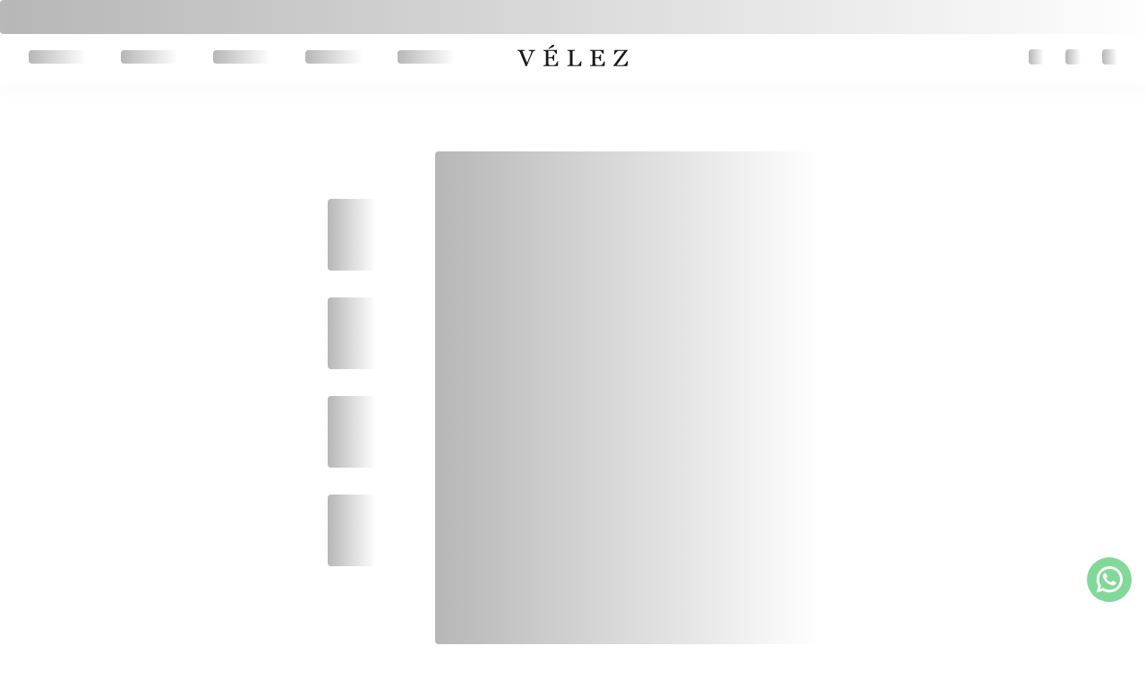

--- FILE ---
content_type: text/css
request_url: https://cuerosvelezco.vtexassets.com/_v/public/assets/v1/bundle/css/asset.min.css?v=3&files=theme,cuerosvelezco.global-store@0.0.72$style.common,cuerosvelezco.global-store@0.0.72$style.small,cuerosvelezco.global-store@0.0.72$style.notsmall,cuerosvelezco.global-store@0.0.72$style.large,cuerosvelezco.global-store@0.0.72$style.xlarge&files=fonts,989db2448f309bfdd99b513f37c84b8f5794d2b5&files=npm,animate.css@3.7.0/animate.min.css&files=react~vtex.render-runtime@8.136.1,common&files=react~vtex.styleguide@9.146.16,0,1,29,15,27,Spinner,Tooltip&files=react~cuerosvelezco.global-components@0.0.89,0,ContainerReviews,2,WhatsApp,NavBar,NavLogo,4,ScrollUpView,3,QuantityAvailable&files=react~vtex.rich-text@0.16.1,index&files=react~vtex.admin-pages@4.59.0,HighlightOverlay&files=react~vtex.reviews-and-ratings@3.20.1,0&files=react~vtex.store-components@3.178.5,Container,4,SearchBar,SKUSelector,ShippingSimulator&files=react~vtex.flex-layout@0.21.5,0&files=react~vtex.minicart@2.68.0,Minicart&files=react~vtex.login@2.69.1,1&files=react~vtex.wish-list@1.18.2,AddProductBtn&files=react~vtex.product-identifier@0.5.0,ProductIdentifierProduct&files=react~vtex.availability-notify@1.13.1,AvailabilityNotifier&files=react~vtex.search@2.18.8,Autocomplete&files=react~sizebay.sizebay@3.5.5,Sizebay&files=react~cuerosvelezco.kit-core@1.0.52,LinkNoSize&files=react~vtex.modal-layout@0.14.2,0,ModalHeader&files=react~vtex.address-form@4.28.0,25&files=react~vtex.store-video@1.4.3,0&files=overrides,vtex.product-list@0.37.5$overrides,vtex.minicart@2.68.0$overrides,cuerosvelezco.storetheme@6.0.60$overrides,cuerosvelezco.global-store@0.0.72$overrides,cuerosvelezco.global-store@0.0.72$fonts&workspace=master
body_size: 133813
content:
@import url(https://cuerosvelezco.vtexassets.com/files/global-style-custom-no-io.css);html{line-height:1.15;-ms-text-size-adjust:100%;-webkit-text-size-adjust:100%}body{margin:0}article,aside,footer,header,nav,section{display:block}h1{font-size:2em;margin:.67em 0}figcaption,figure,main{display:block}figure{margin:1em 40px}hr{box-sizing:content-box;height:0;overflow:visible}pre{font-family:monospace,monospace;font-size:1em}a{background-color:transparent;-webkit-text-decoration-skip:objects}abbr[title]{border-bottom:none;text-decoration:underline;-webkit-text-decoration:underline dotted;text-decoration:underline dotted}b,strong{font-weight:inherit;font-weight:bolder}code,kbd,samp{font-family:monospace,monospace;font-size:1em}dfn{font-style:italic}mark{background-color:#ff0;color:#000}small{font-size:80%}sub,sup{font-size:75%;line-height:0;position:relative;vertical-align:baseline}sub{bottom:-.25em}sup{top:-.5em}audio,video{display:inline-block}audio:not([controls]){display:none;height:0}img{border-style:none}svg:not(:root){overflow:hidden}button,input,optgroup,select,textarea{font-family:sans-serif;font-size:100%;line-height:1.15;margin:0}button,input{overflow:visible}button,select{text-transform:none}[type=reset],[type=submit],button,html [type=button]{-webkit-appearance:button}[type=button]::-moz-focus-inner,[type=reset]::-moz-focus-inner,[type=submit]::-moz-focus-inner,button::-moz-focus-inner{border-style:none;padding:0}[type=button]:-moz-focusring,[type=reset]:-moz-focusring,[type=submit]:-moz-focusring,button:-moz-focusring{outline:1px dotted ButtonText}fieldset{padding:.35em .75em .625em}legend{box-sizing:border-box;color:inherit;display:table;max-width:100%;padding:0;white-space:normal}progress{display:inline-block;vertical-align:baseline}textarea{overflow:auto}[type=checkbox],[type=radio]{box-sizing:border-box;padding:0}[type=number]::-webkit-inner-spin-button,[type=number]::-webkit-outer-spin-button{height:auto}[type=search]{-webkit-appearance:textfield;outline-offset:-2px}[type=search]::-webkit-search-cancel-button,[type=search]::-webkit-search-decoration{-webkit-appearance:none}::-webkit-file-upload-button{-webkit-appearance:button;font:inherit}details,menu{display:block}summary{display:list-item}canvas{display:inline-block}[hidden],template{display:none}.aspect-ratio{height:0;position:relative}.aspect-ratio--16x9{padding-bottom:56.25%}.aspect-ratio--9x16{padding-bottom:177.77%}.aspect-ratio--4x3{padding-bottom:75%}.aspect-ratio--3x4{padding-bottom:133.33%}.aspect-ratio--6x4{padding-bottom:66.6%}.aspect-ratio--4x6{padding-bottom:150%}.aspect-ratio--8x5{padding-bottom:62.5%}.aspect-ratio--5x8{padding-bottom:160%}.aspect-ratio--7x5{padding-bottom:71.42%}.aspect-ratio--5x7{padding-bottom:140%}.aspect-ratio--1x1{padding-bottom:100%}.aspect-ratio--object{position:absolute;top:0;right:0;bottom:0;left:0;width:100%;height:100%;z-index:100}.bg-rebel-pink{background-color:#f71963}.bg-heavy-rebel-pink{background-color:#dd1659}.bg-elite-purple{background-color:#8914cc}.bg-near-black{background-color:#3f3f40}.bg-dark-gray{background-color:#585959}.bg-mid-gray{background-color:#727273}.bg-gray{background-color:#979899}.bg-silver{background-color:#cacbcc}.bg-light-gray{background-color:#e3e4e6}.bg-light-silver{background-color:#f2f4f5}.bg-near-white{background-color:#f7f9fa}.bg-white{background-color:#fff}.bg-washed-blue{background-color:#edf4fa}.bg-light-blue{background-color:#cce8ff}.bg-blue{background-color:#368df7}.bg-heavy-blue{background-color:#2a6dbf}.bg-light-marine{background-color:#3d5980}.bg-marine{background-color:#25354d}.bg-serious-black{background-color:#142032}.bg-green{background-color:#8bc34a}.bg-washed-green{background-color:#eafce3}.bg-red{background-color:#ff4c4c}.bg-washed-red{background-color:#ffe6e6}.bg-yellow{background-color:#ffb100}.bg-washed-yellow{background-color:#fff6e0}.bg-black-90{background-color:rgba(0,0,0,.9)}.bg-black-80{background-color:rgba(0,0,0,.8)}.bg-black-70{background-color:rgba(0,0,0,.7)}.bg-black-60{background-color:rgba(0,0,0,.6)}.bg-black-50{background-color:rgba(0,0,0,.5)}.bg-black-40{background-color:rgba(0,0,0,.4)}.bg-black-30{background-color:rgba(0,0,0,.3)}.bg-black-20{background-color:rgba(0,0,0,.2)}.bg-black-10{background-color:rgba(0,0,0,.1)}.bg-black-05{background-color:rgba(0,0,0,.05)}.bg-black-025{background-color:rgba(0,0,0,.025)}.bg-black-0125{background-color:rgba(0,0,0,.0125)}.bg-white-90{background-color:hsla(0,0%,100%,.9)}.bg-white-80{background-color:hsla(0,0%,100%,.8)}.bg-white-70{background-color:hsla(0,0%,100%,.7)}.bg-white-60{background-color:hsla(0,0%,100%,.6)}.bg-white-50{background-color:hsla(0,0%,100%,.5)}.bg-white-40{background-color:hsla(0,0%,100%,.4)}.bg-white-30{background-color:hsla(0,0%,100%,.3)}.bg-white-20{background-color:hsla(0,0%,100%,.2)}.bg-white-10{background-color:hsla(0,0%,100%,.1)}.bg-white-05{background-color:hsla(0,0%,100%,.05)}.bg-white-025{background-color:hsla(0,0%,100%,.025)}.bg-white-0125{background-color:hsla(0,0%,100%,.0125)}.bg-base{background-color:#fff}.bg-action-primary,.bg-base--inverted{background-color:#1a1a1a}.bg-action-secondary{background-color:#eef3f7}.bg-emphasis{background-color:#1a1a1a}.bg-disabled{background-color:#f2f4f5}.bg-success{background-color:#8bc34a}.bg-success--faded{background-color:#eafce3}.bg-danger{background-color:#ff4c4c}.bg-danger--faded{background-color:#ffe6e6}.bg-warning{background-color:#ffb100}.bg-warning--faded{background-color:#fff6e0}.bg-muted-1{background-color:#727273}.bg-muted-2{background-color:#979899}.bg-muted-3{background-color:#cacbcc}.bg-muted-4{background-color:#e3e4e6}.bg-muted-5{background-color:#f2f4f5}.bg-transparent{background-color:transparent}.cover{background-size:cover!important}.contain{background-size:contain!important}.bg-center{background-position:50%}.bg-center,.bg-top{background-repeat:no-repeat}.bg-top{background-position:top}.bg-right{background-position:100%}.bg-bottom,.bg-right{background-repeat:no-repeat}.bg-bottom{background-position:bottom}.bg-left{background-repeat:no-repeat;background-position:0}.ba{border-style:solid;border-width:1px}.bt{border-top-style:solid;border-top-width:1px}.br{border-right-style:solid;border-right-width:1px}.bb{border-bottom-style:solid;border-bottom-width:1px}.bl{border-left-style:solid;border-left-width:1px}.bn{border-style:none;border-width:0}.b--rebel-pink{border-color:#f71963}.b--heavy-rebel-pink{border-color:#dd1659}.b--elite-purple{border-color:#8914cc}.b--near-black{border-color:#3f3f40}.b--dark-gray{border-color:#585959}.b--mid-gray{border-color:#727273}.b--gray{border-color:#979899}.b--silver{border-color:#cacbcc}.b--light-gray{border-color:#e3e4e6}.b--light-silver{border-color:#f2f4f5}.b--near-white{border-color:#f7f9fa}.b--white{border-color:#fff}.b--washed-blue{border-color:#edf4fa}.b--light-blue{border-color:#cce8ff}.b--blue{border-color:#368df7}.b--heavy-blue{border-color:#2a6dbf}.b--light-marine{border-color:#3d5980}.b--marine{border-color:#25354d}.b--serious-black{border-color:#142032}.b--green{border-color:#8bc34a}.b--washed-green{border-color:#eafce3}.b--red{border-color:#ff4c4c}.b--washed-red{border-color:#ffe6e6}.b--yellow{border-color:#ffb100}.b--washed-yellow{border-color:#fff6e0}.b--black-90{border-color:rgba(0,0,0,.9)}.b--black-80{border-color:rgba(0,0,0,.8)}.b--black-70{border-color:rgba(0,0,0,.7)}.b--black-60{border-color:rgba(0,0,0,.6)}.b--black-50{border-color:rgba(0,0,0,.5)}.b--black-40{border-color:rgba(0,0,0,.4)}.b--black-30{border-color:rgba(0,0,0,.3)}.b--black-20{border-color:rgba(0,0,0,.2)}.b--black-10{border-color:rgba(0,0,0,.1)}.b--black-05{border-color:rgba(0,0,0,.05)}.b--black-025{border-color:rgba(0,0,0,.025)}.b--black-0125{border-color:rgba(0,0,0,.0125)}.b--white-90{border-color:hsla(0,0%,100%,.9)}.b--white-80{border-color:hsla(0,0%,100%,.8)}.b--white-70{border-color:hsla(0,0%,100%,.7)}.b--white-60{border-color:hsla(0,0%,100%,.6)}.b--white-50{border-color:hsla(0,0%,100%,.5)}.b--white-40{border-color:hsla(0,0%,100%,.4)}.b--white-30{border-color:hsla(0,0%,100%,.3)}.b--white-20{border-color:hsla(0,0%,100%,.2)}.b--white-10{border-color:hsla(0,0%,100%,.1)}.b--white-05{border-color:hsla(0,0%,100%,.05)}.b--white-025{border-color:hsla(0,0%,100%,.025)}.b--white-0125{border-color:hsla(0,0%,100%,.0125)}.b--action-primary{border-color:#fff}.b--action-secondary{border-color:#eef3f7}.b--emphasis{border-color:#1a1a1a}.b--disabled{border-color:#e3e4e6}.b--success{border-color:#8bc34a}.b--success--faded{border-color:#eafce3}.b--danger{border-color:#ff4c4c}.b--danger--faded{border-color:#ffe6e6}.b--warning{border-color:#ffb100}.b--warning--faded{border-color:#fff6e0}.b--muted-1{border-color:#727273}.b--muted-2{border-color:#979899}.b--muted-3{border-color:#cacbcc}.b--muted-4{border-color:#000}.b--muted-5{border-color:#f2f4f5}.b--transparent{border-color:transparent}.br0,.br1,.br2,.br3,.br4{border-radius:0}.br-100{border-radius:100%}.br-pill{border-radius:9999px}.br--bottom{border-top-left-radius:0;border-top-right-radius:0}.br--top{border-bottom-right-radius:0}.br--right,.br--top{border-bottom-left-radius:0}.br--right{border-top-left-radius:0}.br--left{border-top-right-radius:0;border-bottom-right-radius:0}.b--dotted{border-style:dotted}.b--dashed{border-style:dashed}.b--solid{border-style:solid}.b--none{border-style:none}.bw0{border-width:0}.bw1{border-width:.0625rem}.bw2{border-width:.25rem}.bw3{border-width:.5rem}.bw4{border-width:1rem}.bw5{border-width:2rem}.bt-0{border-top-width:0}.br-0{border-right-width:0}.bb-0{border-bottom-width:0}.bl-0{border-left-width:0}.shadow-1{box-shadow:0 0 4px 2px rgba(0,0,0,.2)}.shadow-2{box-shadow:0 0 8px 2px rgba(0,0,0,.2)}.shadow-3{box-shadow:2px 2px 4px 2px rgba(0,0,0,.2)}.shadow-4{box-shadow:2px 2px 8px 0 rgba(0,0,0,.2)}.shadow-5{box-shadow:4px 4px 8px 0 rgba(0,0,0,.2)}.border-box,a,article,aside,blockquote,body,code,dd,div,dl,dt,fieldset,figcaption,figure,footer,form,h1,h2,h3,h4,h5,h6,header,html,input[type=email],input[type=number],input[type=password],input[type=tel],input[type=text],input[type=url],legend,li,main,nav,ol,p,pre,section,table,td,textarea,th,tr,ul{box-sizing:border-box}.pre{overflow-x:auto;overflow-y:hidden;overflow:scroll}.pa0{padding:0}.ma0,.na0{margin:0}.pl0{padding-left:0}.ml0,.nl0{margin-left:0}.pr0{padding-right:0}.mr0,.nr0{margin-right:0}.pt0{padding-top:0}.mt0,.nt0{margin-top:0}.pb0{padding-bottom:0}.mb0,.nb0{margin-bottom:0}.pv0{padding-top:0;padding-bottom:0}.mv0,.nv0{margin-top:0;margin-bottom:0}.ph0{padding-left:0;padding-right:0}.mh0,.nh0{margin-left:0;margin-right:0}.pa1{padding:.125rem}.ma1{margin:.125rem}.na1{margin:-.125rem}.pl1{padding-left:.125rem}.ml1{margin-left:.125rem}.nl1{margin-left:-.125rem}.pr1{padding-right:.125rem}.mr1{margin-right:.125rem}.nr1{margin-right:-.125rem}.pt1{padding-top:.125rem}.mt1{margin-top:.125rem}.nt1{margin-top:-.125rem}.pb1{padding-bottom:.125rem}.mb1{margin-bottom:.125rem}.nb1{margin-bottom:-.125rem}.pv1{padding-top:.125rem;padding-bottom:.125rem}.mv1{margin-top:.125rem;margin-bottom:.125rem}.nv1{margin-top:-.125rem;margin-bottom:-.125rem}.ph1{padding-left:.125rem;padding-right:.125rem}.mh1{margin-left:.125rem;margin-right:.125rem}.nh1{margin-left:-.125rem;margin-right:-.125rem}.pa2{padding:.25rem}.ma2{margin:.25rem}.na2{margin:-.25rem}.pl2{padding-left:.25rem}.ml2{margin-left:.25rem}.nl2{margin-left:-.25rem}.pr2{padding-right:.25rem}.mr2{margin-right:.25rem}.nr2{margin-right:-.25rem}.pt2{padding-top:.25rem}.mt2{margin-top:.25rem}.nt2{margin-top:-.25rem}.pb2{padding-bottom:.25rem}.mb2{margin-bottom:.25rem}.nb2{margin-bottom:-.25rem}.pv2{padding-top:.25rem;padding-bottom:.25rem}.mv2{margin-top:.25rem;margin-bottom:.25rem}.nv2{margin-top:-.25rem;margin-bottom:-.25rem}.ph2{padding-left:.25rem;padding-right:.25rem}.mh2{margin-left:.25rem;margin-right:.25rem}.nh2{margin-left:-.25rem;margin-right:-.25rem}.pa3{padding:.5rem}.ma3{margin:.5rem}.na3{margin:-.5rem}.pl3{padding-left:.5rem}.ml3{margin-left:.5rem}.nl3{margin-left:-.5rem}.pr3{padding-right:.5rem}.mr3{margin-right:.5rem}.nr3{margin-right:-.5rem}.pt3{padding-top:.5rem}.mt3{margin-top:.5rem}.nt3{margin-top:-.5rem}.pb3{padding-bottom:.5rem}.mb3{margin-bottom:.5rem}.nb3{margin-bottom:-.5rem}.pv3{padding-top:.5rem;padding-bottom:.5rem}.mv3{margin-top:.5rem;margin-bottom:.5rem}.nv3{margin-top:-.5rem;margin-bottom:-.5rem}.ph3{padding-left:.5rem;padding-right:.5rem}.mh3{margin-left:.5rem;margin-right:.5rem}.nh3{margin-left:-.5rem;margin-right:-.5rem}.pa4{padding:.75rem}.ma4{margin:.75rem}.na4{margin:-.75rem}.pl4{padding-left:.75rem}.ml4{margin-left:.75rem}.nl4{margin-left:-.75rem}.pr4{padding-right:.75rem}.mr4{margin-right:.75rem}.nr4{margin-right:-.75rem}.pt4{padding-top:.75rem}.mt4{margin-top:.75rem}.nt4{margin-top:-.75rem}.pb4{padding-bottom:.75rem}.mb4{margin-bottom:.75rem}.nb4{margin-bottom:-.75rem}.pv4{padding-top:.75rem;padding-bottom:.75rem}.mv4{margin-top:.75rem;margin-bottom:.75rem}.nv4{margin-top:-.75rem;margin-bottom:-.75rem}.ph4{padding-left:.75rem;padding-right:.75rem}.mh4{margin-left:.75rem;margin-right:.75rem}.nh4{margin-left:-.75rem;margin-right:-.75rem}.pa5{padding:1rem}.ma5{margin:1rem}.na5{margin:-1rem}.pl5{padding-left:1rem}.ml5{margin-left:1rem}.nl5{margin-left:-1rem}.pr5{padding-right:1rem}.mr5{margin-right:1rem}.nr5{margin-right:-1rem}.pt5{padding-top:1rem}.mt5{margin-top:1rem}.nt5{margin-top:-1rem}.pb5{padding-bottom:1rem}.mb5{margin-bottom:1rem}.nb5{margin-bottom:-1rem}.pv5{padding-top:1rem;padding-bottom:1rem}.mv5{margin-top:1rem;margin-bottom:1rem}.nv5{margin-top:-1rem;margin-bottom:-1rem}.ph5{padding-left:1rem;padding-right:1rem}.mh5{margin-left:1rem;margin-right:1rem}.nh5{margin-left:-1rem;margin-right:-1rem}.pa6{padding:1.5rem}.ma6{margin:1.5rem}.na6{margin:-1.5rem}.pl6{padding-left:1.5rem}.ml6{margin-left:1.5rem}.nl6{margin-left:-1.5rem}.pr6{padding-right:1.5rem}.mr6{margin-right:1.5rem}.nr6{margin-right:-1.5rem}.pt6{padding-top:1.5rem}.mt6{margin-top:1.5rem}.nt6{margin-top:-1.5rem}.pb6{padding-bottom:1.5rem}.mb6{margin-bottom:1.5rem}.nb6{margin-bottom:-1.5rem}.pv6{padding-top:1.5rem;padding-bottom:1.5rem}.mv6{margin-top:1.5rem;margin-bottom:1.5rem}.nv6{margin-top:-1.5rem;margin-bottom:-1.5rem}.ph6{padding-left:1.5rem;padding-right:1.5rem}.mh6{margin-left:1.5rem;margin-right:1.5rem}.nh6{margin-left:-1.5rem;margin-right:-1.5rem}.pa7{padding:2rem}.ma7{margin:2rem}.na7{margin:-2rem}.pl7{padding-left:2rem}.ml7{margin-left:2rem}.nl7{margin-left:-2rem}.pr7{padding-right:2rem}.mr7{margin-right:2rem}.nr7{margin-right:-2rem}.pt7{padding-top:2rem}.mt7{margin-top:2rem}.nt7{margin-top:-2rem}.pb7{padding-bottom:2rem}.mb7{margin-bottom:2rem}.nb7{margin-bottom:-2rem}.pv7{padding-top:2rem;padding-bottom:2rem}.mv7{margin-top:2rem;margin-bottom:2rem}.nv7{margin-top:-2rem;margin-bottom:-2rem}.ph7{padding-left:2rem;padding-right:2rem}.mh7{margin-left:2rem;margin-right:2rem}.nh7{margin-left:-2rem;margin-right:-2rem}.pa8{padding:3rem}.ma8{margin:3rem}.na8{margin:-3rem}.pl8{padding-left:3rem}.ml8{margin-left:3rem}.nl8{margin-left:-3rem}.pr8{padding-right:3rem}.mr8{margin-right:3rem}.nr8{margin-right:-3rem}.pt8{padding-top:3rem}.mt8{margin-top:3rem}.nt8{margin-top:-3rem}.pb8{padding-bottom:3rem}.mb8{margin-bottom:3rem}.nb8{margin-bottom:-3rem}.pv8{padding-top:3rem;padding-bottom:3rem}.mv8{margin-top:3rem;margin-bottom:3rem}.nv8{margin-top:-3rem;margin-bottom:-3rem}.ph8{padding-left:3rem;padding-right:3rem}.mh8{margin-left:3rem;margin-right:3rem}.nh8{margin-left:-3rem;margin-right:-3rem}.pa9{padding:4rem}.ma9{margin:4rem}.na9{margin:-4rem}.pl9{padding-left:4rem}.ml9{margin-left:4rem}.nl9{margin-left:-4rem}.pr9{padding-right:4rem}.mr9{margin-right:4rem}.nr9{margin-right:-4rem}.pt9{padding-top:4rem}.mt9{margin-top:4rem}.nt9{margin-top:-4rem}.pb9{padding-bottom:4rem}.mb9{margin-bottom:4rem}.nb9{margin-bottom:-4rem}.pv9{padding-top:4rem;padding-bottom:4rem}.mv9{margin-top:4rem;margin-bottom:4rem}.nv9{margin-top:-4rem;margin-bottom:-4rem}.ph9{padding-left:4rem;padding-right:4rem}.mh9{margin-left:4rem;margin-right:4rem}.nh9{margin-left:-4rem;margin-right:-4rem}.pa10{padding:8rem}.ma10{margin:8rem}.na10{margin:-8rem}.pl10{padding-left:8rem}.ml10{margin-left:8rem}.nl10{margin-left:-8rem}.pr10{padding-right:8rem}.mr10{margin-right:8rem}.nr10{margin-right:-8rem}.pt10{padding-top:8rem}.mt10{margin-top:8rem}.nt10{margin-top:-8rem}.pb10{padding-bottom:8rem}.mb10{margin-bottom:8rem}.nb10{margin-bottom:-8rem}.pv10{padding-top:8rem;padding-bottom:8rem}.mv10{margin-top:8rem;margin-bottom:8rem}.nv10{margin-top:-8rem;margin-bottom:-8rem}.ph10{padding-left:8rem;padding-right:8rem}.mh10{margin-left:8rem;margin-right:8rem}.nh10{margin-left:-8rem;margin-right:-8rem}.pa11{padding:16rem}.ma11{margin:16rem}.na11{margin:-16rem}.pl11{padding-left:16rem}.ml11{margin-left:16rem}.nl11{margin-left:-16rem}.pr11{padding-right:16rem}.mr11{margin-right:16rem}.nr11{margin-right:-16rem}.pt11{padding-top:16rem}.mt11{margin-top:16rem}.nt11{margin-top:-16rem}.pb11{padding-bottom:16rem}.mb11{margin-bottom:16rem}.nb11{margin-bottom:-16rem}.pv11{padding-top:16rem;padding-bottom:16rem}.mv11{margin-top:16rem;margin-bottom:16rem}.nv11{margin-top:-16rem;margin-bottom:-16rem}.ph11{padding-left:16rem;padding-right:16rem}.mh11{margin-left:16rem;margin-right:16rem}.nh11{margin-left:-16rem;margin-right:-16rem}.top-0{top:0}.right-0{right:0}.bottom-0{bottom:0}.left-0{left:0}.top-1{top:1rem}.right-1{right:1rem}.bottom-1{bottom:1rem}.left-1{left:1rem}.top-2{top:2rem}.right-2{right:2rem}.bottom-2{bottom:2rem}.left-2{left:2rem}.top--1{top:-1rem}.right--1{right:-1rem}.bottom--1{bottom:-1rem}.left--1{left:-1rem}.top--2{top:-2rem}.right--2{right:-2rem}.bottom--2{bottom:-2rem}.left--2{left:-2rem}.absolute--fill{top:0;right:0;bottom:0;left:0}.cf:after,.cf:before{content:" ";display:table}.cf:after{clear:both}.cf{*zoom:1}.cl{clear:left}.cr{clear:right}.cb{clear:both}.cn{clear:none}.dn{display:none}.di{display:inline}.db{display:block}.dib{display:inline-block}.dit{display:inline-table}.dt{display:table}.dtc{display:table-cell}.dt-row{display:table-row}.dt-row-group{display:table-row-group}.dt-column{display:table-column}.dt-column-group{display:table-column-group}.dt--fixed{table-layout:fixed;width:100%}.flex{display:-webkit-box;display:flex}.inline-flex{display:-webkit-inline-box;display:inline-flex}.flex-auto{-webkit-box-flex:1;flex:1 1 auto;min-width:0;min-height:0}.flex-none{-webkit-box-flex:0;flex:none}.flex-column{-webkit-box-orient:vertical;flex-direction:column}.flex-column,.flex-row{-webkit-box-direction:normal}.flex-row{-webkit-box-orient:horizontal;flex-direction:row}.flex-wrap{flex-wrap:wrap}.flex-nowrap{flex-wrap:nowrap}.flex-wrap-reverse{flex-wrap:wrap-reverse}.flex-column-reverse{-webkit-box-orient:vertical;-webkit-box-direction:reverse;flex-direction:column-reverse}.flex-row-reverse{-webkit-box-orient:horizontal;-webkit-box-direction:reverse;flex-direction:row-reverse}.items-start{-webkit-box-align:start;align-items:flex-start}.items-end{-webkit-box-align:end;align-items:flex-end}.items-center{-webkit-box-align:center;align-items:center}.items-baseline{-webkit-box-align:baseline;align-items:baseline}.items-stretch{-webkit-box-align:stretch;align-items:stretch}.self-start{align-self:flex-start}.self-end{align-self:flex-end}.self-center{align-self:center}.self-baseline{align-self:baseline}.self-stretch{align-self:stretch}.justify-start{-webkit-box-pack:start;justify-content:flex-start}.justify-end{-webkit-box-pack:end;justify-content:flex-end}.justify-center{-webkit-box-pack:center;justify-content:center}.justify-between{-webkit-box-pack:justify;justify-content:space-between}.justify-around{justify-content:space-around}.content-start{align-content:flex-start}.content-end{align-content:flex-end}.content-center{align-content:center}.content-between{align-content:space-between}.content-around{align-content:space-around}.content-stretch{align-content:stretch}.order-0{-webkit-box-ordinal-group:1;order:0}.order-1{-webkit-box-ordinal-group:2;order:1}.order-2{-webkit-box-ordinal-group:3;order:2}.order-3{-webkit-box-ordinal-group:4;order:3}.order-4{-webkit-box-ordinal-group:5;order:4}.order-5{-webkit-box-ordinal-group:6;order:5}.order-6{-webkit-box-ordinal-group:7;order:6}.order-7{-webkit-box-ordinal-group:8;order:7}.order-8{-webkit-box-ordinal-group:9;order:8}.order-last{-webkit-box-ordinal-group:100000;order:99999}.flex-grow-0{-webkit-box-flex:0;flex-grow:0}.flex-grow-1{-webkit-box-flex:1;flex-grow:1}.flex-shrink-0{flex-shrink:0}.flex-shrink-1{flex-shrink:1}.fl{float:left}.fl,.fr{_display:inline}.fr{float:right}.fn{float:none}body,button,input,optgroup,select,textarea{-webkit-font-smoothing:antialiased;-moz-osx-font-smoothing:grayscale}.sans-serif,body,button,input,optgroup,select,textarea{font-family:-apple-system,BlinkMacSystemFont,avenir next,avenir,helvetica neue,helvetica,ubuntu,roboto,noto,segoe ui,arial,sans-serif}.code,code{font-family:Consolas,monaco,monospace}.i{font-style:italic}.fs-normal{font-style:normal}.input-reset{-webkit-appearance:none;-moz-appearance:none}.button-reset::-moz-focus-inner,.input-reset::-moz-focus-inner{border:0;padding:0}.link{text-decoration:none}.link,.link:active,.link:focus,.link:hover,.link:link,.link:visited{-webkit-transition:color .15s ease-in;transition:color .15s ease-in}.link:focus{outline:1px dotted currentColor}.list{list-style-type:none}.h1{height:1rem}.h2{height:2rem}.h3{height:4rem}.h4{height:8rem}.h5{height:16rem}.h-25{height:25%}.h-50{height:50%}.h-75{height:75%}.h-100{height:100%}.min-h-100{min-height:100%}.vh-25{height:25vh}.vh-50{height:50vh}.vh-75{height:75vh}.vh-100{height:100vh}.min-vh-100{min-height:100vh}.h-auto{height:auto}.h-inherit{height:inherit}.h-small{height:2rem;box-sizing:border-box}.min-h-small{min-height:2rem;box-sizing:border-box}.h-regular{height:2.5rem;box-sizing:border-box}.min-h-regular{min-height:2.5rem;box-sizing:border-box}.h-large{height:3rem;box-sizing:border-box}.min-h-large{min-height:3rem;box-sizing:border-box}.rebel-pink{color:#f71963}.heavy-rebel-pink{color:#dd1659}.elite-purple{color:#8914cc}.near-black{color:#3f3f40}.dark-gray{color:#585959}.mid-gray{color:#727273}.gray{color:#979899}.silver{color:#cacbcc}.light-gray{color:#e3e4e6}.light-silver{color:#f2f4f5}.near-white{color:#f7f9fa}.white{color:#fff}.washed-blue{color:#edf4fa}.light-blue{color:#cce8ff}.blue{color:#368df7}.heavy-blue{color:#2a6dbf}.light-marine{color:#3d5980}.marine{color:#25354d}.serious-black{color:#142032}.green{color:#8bc34a}.washed-green{color:#eafce3}.red{color:#ff4c4c}.washed-red{color:#ffe6e6}.yellow{color:#ffb100}.washed-yellow{color:#fff6e0}.black-90{color:rgba(0,0,0,.9)}.black-80{color:rgba(0,0,0,.8)}.black-70{color:rgba(0,0,0,.7)}.black-60{color:rgba(0,0,0,.6)}.black-50{color:rgba(0,0,0,.5)}.black-40{color:rgba(0,0,0,.4)}.black-30{color:rgba(0,0,0,.3)}.black-20{color:rgba(0,0,0,.2)}.black-10{color:rgba(0,0,0,.1)}.black-05{color:rgba(0,0,0,.05)}.black-025{color:rgba(0,0,0,.025)}.black-0125{color:rgba(0,0,0,.0125)}.white-90{color:hsla(0,0%,100%,.9)}.white-80{color:hsla(0,0%,100%,.8)}.white-70{color:hsla(0,0%,100%,.7)}.white-60{color:hsla(0,0%,100%,.6)}.white-50{color:hsla(0,0%,100%,.5)}.white-40{color:hsla(0,0%,100%,.4)}.white-30{color:hsla(0,0%,100%,.3)}.white-20{color:hsla(0,0%,100%,.2)}.white-10{color:hsla(0,0%,100%,.1)}.white-05{color:hsla(0,0%,100%,.05)}.white-025{color:hsla(0,0%,100%,.025)}.white-0125{color:hsla(0,0%,100%,.0125)}.c-action-primary{color:#1a1a1a}.c-action-secondary{color:#eef3f7}.c-emphasis,.c-link{color:#1a1a1a}.c-disabled{color:#979899}.c-success{color:#8bc34a}.c-success--faded{color:#eafce3}.c-danger{color:#ff4c4c}.c-danger--faded{color:#ffe6e6}.c-warning{color:#ffb100}.c-warning--faded{color:#fff6e0}.c-muted-1{color:#727273}.c-muted-2{color:#979899}.c-muted-3{color:#cacbcc}.c-muted-4{color:#e3e4e6}.c-muted-5{color:#f2f4f5}.c-on-base{color:#1a1a1a}.c-on-action-primary,.c-on-base--inverted{color:#fff}.c-on-action-secondary{color:#1a1a1a}.c-on-emphasis{color:#fff}.c-on-disabled{color:#979899}.c-on-success{color:#fff}.c-on-success--faded{color:#3f3f40}.c-on-danger{color:#fff}.c-on-danger--faded{color:#3f3f40}.c-on-warning{color:#fff}.c-on-warning--faded{color:#1a1a1a}.c-on-muted-1,.c-on-muted-2{color:#fff}.c-on-muted-3,.c-on-muted-4,.c-on-muted-5{color:#3f3f40}.hover-rebel-pink:focus,.hover-rebel-pink:hover{color:#f71963}.hover-heavy-rebel-pink:focus,.hover-heavy-rebel-pink:hover{color:#dd1659}.hover-elite-purple:focus,.hover-elite-purple:hover{color:#8914cc}.hover-near-black:focus,.hover-near-black:hover{color:#3f3f40}.hover-dark-gray:focus,.hover-dark-gray:hover{color:#585959}.hover-mid-gray:focus,.hover-mid-gray:hover{color:#727273}.hover-gray:focus,.hover-gray:hover{color:#979899}.hover-silver:focus,.hover-silver:hover{color:#cacbcc}.hover-light-gray:focus,.hover-light-gray:hover{color:#e3e4e6}.hover-light-silver:focus,.hover-light-silver:hover{color:#f2f4f5}.hover-near-white:focus,.hover-near-white:hover{color:#f7f9fa}.hover-white:focus,.hover-white:hover{color:#fff}.hover-washed-blue:focus,.hover-washed-blue:hover{color:#edf4fa}.hover-light-blue:focus,.hover-light-blue:hover{color:#cce8ff}.hover-blue:focus,.hover-blue:hover{color:#368df7}.hover-heavy-blue:focus,.hover-heavy-blue:hover{color:#2a6dbf}.hover-light-marine:focus,.hover-light-marine:hover{color:#3d5980}.hover-marine:focus,.hover-marine:hover{color:#25354d}.hover-serious-black:focus,.hover-serious-black:hover{color:#142032}.hover-green:focus,.hover-green:hover{color:#8bc34a}.hover-washed-green:focus,.hover-washed-green:hover{color:#eafce3}.hover-red:focus,.hover-red:hover{color:#ff4c4c}.hover-washed-red:focus,.hover-washed-red:hover{color:#ffe6e6}.hover-yellow:focus,.hover-yellow:hover{color:#ffb100}.hover-washed-yellow:focus,.hover-washed-yellow:hover{color:#fff6e0}.hover-black-90:focus,.hover-black-90:hover{color:rgba(0,0,0,.9)}.hover-black-80:focus,.hover-black-80:hover{color:rgba(0,0,0,.8)}.hover-black-70:focus,.hover-black-70:hover{color:rgba(0,0,0,.7)}.hover-black-60:focus,.hover-black-60:hover{color:rgba(0,0,0,.6)}.hover-black-50:focus,.hover-black-50:hover{color:rgba(0,0,0,.5)}.hover-black-40:focus,.hover-black-40:hover{color:rgba(0,0,0,.4)}.hover-black-30:focus,.hover-black-30:hover{color:rgba(0,0,0,.3)}.hover-black-20:focus,.hover-black-20:hover{color:rgba(0,0,0,.2)}.hover-black-10:focus,.hover-black-10:hover{color:rgba(0,0,0,.1)}.hover-black-05:focus,.hover-black-05:hover{color:rgba(0,0,0,.05)}.hover-black-025:focus,.hover-black-025:hover{color:rgba(0,0,0,.025)}.hover-black-0125:focus,.hover-black-0125:hover{color:rgba(0,0,0,.0125)}.hover-white-90:focus,.hover-white-90:hover{color:hsla(0,0%,100%,.9)}.hover-white-80:focus,.hover-white-80:hover{color:hsla(0,0%,100%,.8)}.hover-white-70:focus,.hover-white-70:hover{color:hsla(0,0%,100%,.7)}.hover-white-60:focus,.hover-white-60:hover{color:hsla(0,0%,100%,.6)}.hover-white-50:focus,.hover-white-50:hover{color:hsla(0,0%,100%,.5)}.hover-white-40:focus,.hover-white-40:hover{color:hsla(0,0%,100%,.4)}.hover-white-30:focus,.hover-white-30:hover{color:hsla(0,0%,100%,.3)}.hover-white-20:focus,.hover-white-20:hover{color:hsla(0,0%,100%,.2)}.hover-white-10:focus,.hover-white-10:hover{color:hsla(0,0%,100%,.1)}.hover-white-05:focus,.hover-white-05:hover{color:hsla(0,0%,100%,.05)}.hover-white-025:focus,.hover-white-025:hover{color:hsla(0,0%,100%,.025)}.hover-white-0125:focus,.hover-white-0125:hover{color:hsla(0,0%,100%,.0125)}.hover-bg-rebel-pink:focus,.hover-bg-rebel-pink:hover{background-color:#f71963}.hover-b--rebel-pink:focus,.hover-b--rebel-pink:hover{border-color:#f71963}.hover-bg-heavy-rebel-pink:focus,.hover-bg-heavy-rebel-pink:hover{background-color:#dd1659}.hover-b--heavy-rebel-pink:focus,.hover-b--heavy-rebel-pink:hover{border-color:#dd1659}.hover-bg-elite-purple:focus,.hover-bg-elite-purple:hover{background-color:#8914cc}.hover-b--elite-purple:focus,.hover-b--elite-purple:hover{border-color:#8914cc}.hover-bg-near-black:focus,.hover-bg-near-black:hover{background-color:#3f3f40}.hover-b--near-black:focus,.hover-b--near-black:hover{border-color:#3f3f40}.hover-bg-dark-gray:focus,.hover-bg-dark-gray:hover{background-color:#585959}.hover-b--dark-gray:focus,.hover-b--dark-gray:hover{border-color:#585959}.hover-bg-mid-gray:focus,.hover-bg-mid-gray:hover{background-color:#727273}.hover-b--mid-gray:focus,.hover-b--mid-gray:hover{border-color:#727273}.hover-bg-gray:focus,.hover-bg-gray:hover{background-color:#979899}.hover-b--gray:focus,.hover-b--gray:hover{border-color:#979899}.hover-bg-silver:focus,.hover-bg-silver:hover{background-color:#cacbcc}.hover-b--silver:focus,.hover-b--silver:hover{border-color:#cacbcc}.hover-bg-light-gray:focus,.hover-bg-light-gray:hover{background-color:#e3e4e6}.hover-b--light-gray:focus,.hover-b--light-gray:hover{border-color:#e3e4e6}.hover-bg-light-silver:focus,.hover-bg-light-silver:hover{background-color:#f2f4f5}.hover-b--light-silver:focus,.hover-b--light-silver:hover{border-color:#f2f4f5}.hover-bg-near-white:focus,.hover-bg-near-white:hover{background-color:#f7f9fa}.hover-b--near-white:focus,.hover-b--near-white:hover{border-color:#f7f9fa}.hover-bg-white:focus,.hover-bg-white:hover{background-color:#fff}.hover-b--white:focus,.hover-b--white:hover{border-color:#fff}.hover-bg-washed-blue:focus,.hover-bg-washed-blue:hover{background-color:#edf4fa}.hover-b--washed-blue:focus,.hover-b--washed-blue:hover{border-color:#edf4fa}.hover-bg-light-blue:focus,.hover-bg-light-blue:hover{background-color:#cce8ff}.hover-b--light-blue:focus,.hover-b--light-blue:hover{border-color:#cce8ff}.hover-bg-blue:focus,.hover-bg-blue:hover{background-color:#368df7}.hover-b--blue:focus,.hover-b--blue:hover{border-color:#368df7}.hover-bg-heavy-blue:focus,.hover-bg-heavy-blue:hover{background-color:#2a6dbf}.hover-b--heavy-blue:focus,.hover-b--heavy-blue:hover{border-color:#2a6dbf}.hover-bg-light-marine:focus,.hover-bg-light-marine:hover{background-color:#3d5980}.hover-b--light-marine:focus,.hover-b--light-marine:hover{border-color:#3d5980}.hover-bg-marine:focus,.hover-bg-marine:hover{background-color:#25354d}.hover-b--marine:focus,.hover-b--marine:hover{border-color:#25354d}.hover-bg-serious-black:focus,.hover-bg-serious-black:hover{background-color:#142032}.hover-b--serious-black:focus,.hover-b--serious-black:hover{border-color:#142032}.hover-bg-green:focus,.hover-bg-green:hover{background-color:#8bc34a}.hover-b--green:focus,.hover-b--green:hover{border-color:#8bc34a}.hover-bg-washed-green:focus,.hover-bg-washed-green:hover{background-color:#eafce3}.hover-b--washed-green:focus,.hover-b--washed-green:hover{border-color:#eafce3}.hover-bg-red:focus,.hover-bg-red:hover{background-color:#ff4c4c}.hover-b--red:focus,.hover-b--red:hover{border-color:#ff4c4c}.hover-bg-washed-red:focus,.hover-bg-washed-red:hover{background-color:#ffe6e6}.hover-b--washed-red:focus,.hover-b--washed-red:hover{border-color:#ffe6e6}.hover-bg-yellow:focus,.hover-bg-yellow:hover{background-color:#ffb100}.hover-b--yellow:focus,.hover-b--yellow:hover{border-color:#ffb100}.hover-bg-washed-yellow:focus,.hover-bg-washed-yellow:hover{background-color:#fff6e0}.hover-b--washed-yellow:focus,.hover-b--washed-yellow:hover{border-color:#fff6e0}.hover-bg-black-90:focus,.hover-bg-black-90:hover{background-color:rgba(0,0,0,.9)}.hover-b--black-90:focus,.hover-b--black-90:hover{border-color:rgba(0,0,0,.9)}.hover-bg-black-80:focus,.hover-bg-black-80:hover{background-color:rgba(0,0,0,.8)}.hover-b--black-80:focus,.hover-b--black-80:hover{border-color:rgba(0,0,0,.8)}.hover-bg-black-70:focus,.hover-bg-black-70:hover{background-color:rgba(0,0,0,.7)}.hover-b--black-70:focus,.hover-b--black-70:hover{border-color:rgba(0,0,0,.7)}.hover-bg-black-60:focus,.hover-bg-black-60:hover{background-color:rgba(0,0,0,.6)}.hover-b--black-60:focus,.hover-b--black-60:hover{border-color:rgba(0,0,0,.6)}.hover-bg-black-50:focus,.hover-bg-black-50:hover{background-color:rgba(0,0,0,.5)}.hover-b--black-50:focus,.hover-b--black-50:hover{border-color:rgba(0,0,0,.5)}.hover-bg-black-40:focus,.hover-bg-black-40:hover{background-color:rgba(0,0,0,.4)}.hover-b--black-40:focus,.hover-b--black-40:hover{border-color:rgba(0,0,0,.4)}.hover-bg-black-30:focus,.hover-bg-black-30:hover{background-color:rgba(0,0,0,.3)}.hover-b--black-30:focus,.hover-b--black-30:hover{border-color:rgba(0,0,0,.3)}.hover-bg-black-20:focus,.hover-bg-black-20:hover{background-color:rgba(0,0,0,.2)}.hover-b--black-20:focus,.hover-b--black-20:hover{border-color:rgba(0,0,0,.2)}.hover-bg-black-10:focus,.hover-bg-black-10:hover{background-color:rgba(0,0,0,.1)}.hover-b--black-10:focus,.hover-b--black-10:hover{border-color:rgba(0,0,0,.1)}.hover-bg-black-05:focus,.hover-bg-black-05:hover{background-color:rgba(0,0,0,.05)}.hover-b--black-05:focus,.hover-b--black-05:hover{border-color:rgba(0,0,0,.05)}.hover-bg-black-025:focus,.hover-bg-black-025:hover{background-color:rgba(0,0,0,.025)}.hover-b--black-025:focus,.hover-b--black-025:hover{border-color:rgba(0,0,0,.025)}.hover-bg-black-0125:focus,.hover-bg-black-0125:hover{background-color:rgba(0,0,0,.0125)}.hover-b--black-0125:focus,.hover-b--black-0125:hover{border-color:rgba(0,0,0,.0125)}.hover-bg-white-90:focus,.hover-bg-white-90:hover{background-color:hsla(0,0%,100%,.9)}.hover-b--white-90:focus,.hover-b--white-90:hover{border-color:hsla(0,0%,100%,.9)}.hover-bg-white-80:focus,.hover-bg-white-80:hover{background-color:hsla(0,0%,100%,.8)}.hover-b--white-80:focus,.hover-b--white-80:hover{border-color:hsla(0,0%,100%,.8)}.hover-bg-white-70:focus,.hover-bg-white-70:hover{background-color:hsla(0,0%,100%,.7)}.hover-b--white-70:focus,.hover-b--white-70:hover{border-color:hsla(0,0%,100%,.7)}.hover-bg-white-60:focus,.hover-bg-white-60:hover{background-color:hsla(0,0%,100%,.6)}.hover-b--white-60:focus,.hover-b--white-60:hover{border-color:hsla(0,0%,100%,.6)}.hover-bg-white-50:focus,.hover-bg-white-50:hover{background-color:hsla(0,0%,100%,.5)}.hover-b--white-50:focus,.hover-b--white-50:hover{border-color:hsla(0,0%,100%,.5)}.hover-bg-white-40:focus,.hover-bg-white-40:hover{background-color:hsla(0,0%,100%,.4)}.hover-b--white-40:focus,.hover-b--white-40:hover{border-color:hsla(0,0%,100%,.4)}.hover-bg-white-30:focus,.hover-bg-white-30:hover{background-color:hsla(0,0%,100%,.3)}.hover-b--white-30:focus,.hover-b--white-30:hover{border-color:hsla(0,0%,100%,.3)}.hover-bg-white-20:focus,.hover-bg-white-20:hover{background-color:hsla(0,0%,100%,.2)}.hover-b--white-20:focus,.hover-b--white-20:hover{border-color:hsla(0,0%,100%,.2)}.hover-bg-white-10:focus,.hover-bg-white-10:hover{background-color:hsla(0,0%,100%,.1)}.hover-b--white-10:focus,.hover-b--white-10:hover{border-color:hsla(0,0%,100%,.1)}.hover-bg-white-05:focus,.hover-bg-white-05:hover{background-color:hsla(0,0%,100%,.05)}.hover-b--white-05:focus,.hover-b--white-05:hover{border-color:hsla(0,0%,100%,.05)}.hover-bg-white-025:focus,.hover-bg-white-025:hover{background-color:hsla(0,0%,100%,.025)}.hover-b--white-025:focus,.hover-b--white-025:hover{border-color:hsla(0,0%,100%,.025)}.hover-bg-white-0125:focus,.hover-bg-white-0125:hover{background-color:hsla(0,0%,100%,.0125)}.hover-b--white-0125:focus,.hover-b--white-0125:hover{border-color:hsla(0,0%,100%,.0125)}.hover-bg-transparent:focus,.hover-bg-transparent:hover{background-color:transparent}.hover-b--transparent:focus,.hover-b--transparent:hover{border-color:transparent}.hover-c-action-primary:focus,.hover-c-action-primary:hover{color:#072c75}.hover-c-action-secondary:focus,.hover-c-action-secondary:hover{color:#dbe9fd}.hover-c-link:focus,.hover-c-link:hover{color:#0c389f}.hover-c-emphasis:focus,.hover-c-emphasis:hover{color:#dd1659}.hover-c-success:focus,.hover-c-success:hover{color:#8bc34a}.hover-c-success--faded:focus,.hover-c-success--faded:hover{color:#eafce3}.hover-c-danger:focus,.hover-c-danger:hover{color:#e13232}.hover-c-danger--faded:focus,.hover-c-danger--faded:hover{color:#ffe6e6}.hover-c-warning:focus,.hover-c-warning:hover{color:#ffb100}.hover-c-warning--faded:focus,.hover-c-warning--faded:hover{color:#fff6e0}.hover-c-on-action-primary:focus,.hover-c-on-action-primary:hover{color:#fff}.hover-c-on-action-secondary:focus,.hover-c-on-action-secondary:hover{color:#1a1a1a}.hover-c-on-emphasis:focus,.hover-c-on-emphasis:hover,.hover-c-on-success:focus,.hover-c-on-success:hover{color:#fff}.hover-c-on-success--faded:focus,.hover-c-on-success--faded:hover{color:#3f3f40}.hover-c-on-danger:focus,.hover-c-on-danger:hover{color:#fff}.hover-c-on-danger--faded:focus,.hover-c-on-danger--faded:hover{color:#3f3f40}.hover-c-on-warning:focus,.hover-c-on-warning:hover{color:#fff}.hover-c-on-warning--faded:focus,.hover-c-on-warning--faded:hover{color:#1a1a1a}.visited-c-link:visited{color:#0c389f}.hover-bg-action-primary:focus,.hover-bg-action-primary:hover{background-color:#1a1a1a}.hover-bg-action-secondary:focus,.hover-bg-action-secondary:hover{background-color:#dbe9fd}.hover-bg-emphasis:focus,.hover-bg-emphasis:hover{background-color:#dd1659}.hover-bg-success:focus,.hover-bg-success:hover{background-color:#8bc34a}.hover-bg-success--faded:focus,.hover-bg-success--faded:hover{background-color:#eafce3}.hover-bg-danger:focus,.hover-bg-danger:hover{background-color:#e13232}.hover-bg-danger--faded:focus,.hover-bg-danger--faded:hover{background-color:#ffe6e6}.hover-bg-warning:focus,.hover-bg-warning:hover{background-color:#ffb100}.hover-bg-warning--faded:focus,.hover-bg-warning--faded:hover{background-color:#fff6e0}.hover-bg-muted-1:focus,.hover-bg-muted-1:hover{background-color:#727273}.hover-bg-muted-2:focus,.hover-bg-muted-2:hover{background-color:#979899}.hover-bg-muted-3:focus,.hover-bg-muted-3:hover{background-color:#cacbcc}.hover-bg-muted-4:focus,.hover-bg-muted-4:hover{background-color:#e3e4e6}.hover-bg-muted-5:focus,.hover-bg-muted-5:hover{background-color:#f2f4f5}.hover-b--action-primary:focus,.hover-b--action-primary:hover{border-color:#fff}.hover-b--action-secondary:focus,.hover-b--action-secondary:hover{border-color:#dbe9fd}.hover-b--emphasis:focus,.hover-b--emphasis:hover{border-color:#dd1659}.hover-b--success:focus,.hover-b--success:hover{border-color:#8bc34a}.hover-b--success--faded:focus,.hover-b--success--faded:hover{border-color:#eafce3}.hover-b--danger:focus,.hover-b--danger:hover{border-color:#e13232}.hover-b--danger--faded:focus,.hover-b--danger--faded:hover{border-color:#ffe6e6}.hover-b--warning:focus,.hover-b--warning:hover{border-color:#ffb100}.hover-b--warning--faded:focus,.hover-b--warning--faded:hover{border-color:#fff6e0}.hover-b--muted-1:focus,.hover-b--muted-1:hover{border-color:#727273}.hover-b--muted-2:focus,.hover-b--muted-2:hover{border-color:#979899}.hover-b--muted-3:focus,.hover-b--muted-3:hover{border-color:#000}.hover-b--muted-4:focus,.hover-b--muted-4:hover{border-color:#e3e4e6}.hover-b--muted-5:focus,.hover-b--muted-5:hover{border-color:#f2f4f5}.active-c-link:active{color:#0c389f}.active-c-emphasis:active{color:#dd1659}.active-c-success:active{color:#8bc34a}.active-c-success--faded:active{color:#eafce3}.active-c-danger:active{color:#ff4c4c}.active-c-danger--faded:active{color:#ffe6e6}.active-c-warning:active{color:#ffb100}.active-c-warning--faded:active{color:#fff6e0}.active-c-on-action-primary:active{color:#fff}.active-c-on-action-secondary:active{color:#1a1a1a}.active-c-on-emphasis:active,.active-c-on-success:active{color:#fff}.active-c-on-success--faded:active{color:#3f3f40}.active-c-on-danger:active{color:#fff}.active-c-on-danger--faded:active{color:#3f3f40}.active-c-on-warning:active{color:#fff}.active-c-on-warning--faded:active{color:#1a1a1a}.active-bg-action-primary:active{background-color:#0c389f}.active-bg-action-secondary:active{background-color:#d2defc}.active-bg-emphasis:active{background-color:#dd1659}.active-bg-success:active{background-color:#8bc34a}.active-bg-success--faded:active{background-color:#eafce3}.active-bg-danger:active{background-color:#ff4c4c}.active-bg-danger--faded:active{background-color:#ffe6e6}.active-bg-warning:active{background-color:#ffb100}.active-bg-warning--faded:active{background-color:#fff6e0}.active-bg-muted-1:active{background-color:#727273}.active-bg-muted-2:active{background-color:#979899}.active-bg-muted-3:active{background-color:#cacbcc}.active-bg-muted-4:active{background-color:#e3e4e6}.active-bg-muted-5:active{background-color:#f2f4f5}.active-b--action-primary:active{border-color:#0c389f}.active-b--action-secondary:active{border-color:#d2defc}.active-b--emphasis:active{border-color:#dd1659}.active-b--success:active{border-color:#8bc34a}.active-b--success--faded:active{border-color:#eafce3}.active-b--danger:active{border-color:#ff4c4c}.active-b--danger--faded:active{border-color:#ffe6e6}.active-b--warning:active{border-color:#ffb100}.active-b--warning--faded:active{border-color:#fff6e0}.active-b--muted-1:active{border-color:#727273}.active-b--muted-2:active{border-color:#979899}.active-b--muted-3:active{border-color:#cacbcc}.active-b--muted-4:active{border-color:#e3e4e6}.active-b--muted-5:active{border-color:#f2f4f5}.active-bg-transparent:active,.hover-bg-transparent:focus,.hover-bg-transparent:hover{background-color:transparent}.hover-b--transparent:focus,.hover-b--transparent:hover,active-b--transparent:active{border-color:transparent}img{max-width:100%}.tracked{letter-spacing:.1em}.tracked-tight{letter-spacing:-.05em}.tracked-mega{letter-spacing:.25em}.lh-solid{line-height:1}.lh-title{line-height:1.25}.lh-copy{line-height:1.5}.mw1{max-width:1rem}.mw2{max-width:2rem}.mw3{max-width:4rem}.mw4{max-width:8rem}.mw5{max-width:16rem}.mw6{max-width:32rem}.mw7{max-width:48rem}.mw8{max-width:64rem}.mw9{max-width:96rem}.mw-none{max-width:none}.mw-100{max-width:100%}.nested-copy-line-height ol,.nested-copy-line-height p,.nested-copy-line-height ul{line-height:1.5}.nested-headline-line-height h1,.nested-headline-line-height h2,.nested-headline-line-height h3,.nested-headline-line-height h4,.nested-headline-line-height h5,.nested-headline-line-height h6{line-height:1.25}.nested-list-reset ol,.nested-list-reset ul{padding-left:0;margin-left:0;list-style-type:none}.nested-copy-indent p+p{text-indent:1em;margin-top:0;margin-bottom:0}.nested-copy-separator p+p{margin-top:1.5em}.nested-img img{width:100%;max-width:100%;display:block}.nested-links a{color:#368df7}.nested-links a,.nested-links a:focus,.nested-links a:hover{-webkit-transition:color .15s ease-in;transition:color .15s ease-in}.nested-links a:focus,.nested-links a:hover{color:#cce8ff}.dim{opacity:1}.dim,.dim:focus,.dim:hover{-webkit-transition:opacity .15s ease-in;transition:opacity .15s ease-in}.dim:focus,.dim:hover{opacity:.5}.dim:active{opacity:.8;-webkit-transition:opacity .15s ease-out;transition:opacity .15s ease-out}.glow,.glow:focus,.glow:hover{-webkit-transition:opacity .15s ease-in;transition:opacity .15s ease-in}.glow:focus,.glow:hover{opacity:1}.hide-child .child{opacity:0;-webkit-transition:opacity .15s ease-in;transition:opacity .15s ease-in}.hide-child:active .child,.hide-child:focus .child,.hide-child:hover .child{opacity:1;-webkit-transition:opacity .15s ease-in;transition:opacity .15s ease-in}.underline-hover:focus,.underline-hover:hover{text-decoration:underline}.grow{-moz-osx-font-smoothing:grayscale;-webkit-backface-visibility:hidden;backface-visibility:hidden;-webkit-transform:translateZ(0);transform:translateZ(0);-webkit-transition:-webkit-transform .25s ease-out;transition:-webkit-transform .25s ease-out;transition:transform .25s ease-out;transition:transform .25s ease-out,-webkit-transform .25s ease-out}.grow:focus,.grow:hover{-webkit-transform:scale(1.05);transform:scale(1.05)}.grow:active{-webkit-transform:scale(.9);transform:scale(.9)}.grow-large{-moz-osx-font-smoothing:grayscale;-webkit-backface-visibility:hidden;backface-visibility:hidden;-webkit-transform:translateZ(0);transform:translateZ(0);-webkit-transition:-webkit-transform .25s ease-in-out;transition:-webkit-transform .25s ease-in-out;transition:transform .25s ease-in-out;transition:transform .25s ease-in-out,-webkit-transform .25s ease-in-out}.grow-large:focus,.grow-large:hover{-webkit-transform:scale(1.2);transform:scale(1.2)}.grow-large:active{-webkit-transform:scale(.95);transform:scale(.95)}.pointer:hover,.shadow-hover{cursor:pointer}.shadow-hover{position:relative;-webkit-transition:all .5s cubic-bezier(.165,.84,.44,1);transition:all .5s cubic-bezier(.165,.84,.44,1)}.shadow-hover:after{content:"";box-shadow:0 0 16px 2px rgba(0,0,0,.2);border-radius:inherit;opacity:0;position:absolute;top:0;left:0;width:100%;height:100%;z-index:-1;-webkit-transition:opacity .5s cubic-bezier(.165,.84,.44,1);transition:opacity .5s cubic-bezier(.165,.84,.44,1)}.shadow-hover:focus:after,.shadow-hover:hover:after{opacity:1}.bg-animate,.bg-animate:focus,.bg-animate:hover{-webkit-transition:background-color .15s ease-in-out;transition:background-color .15s ease-in-out}.o-100{opacity:1}.o-90{opacity:.9}.o-80{opacity:.8}.o-70{opacity:.7}.o-60{opacity:.6}.o-50{opacity:.5}.o-40{opacity:.4}.o-30{opacity:.3}.o-20{opacity:.2}.o-10{opacity:.1}.o-05{opacity:.05}.o-025{opacity:.025}.o-0{opacity:0}.rotate-45{-webkit-transform:rotate(45deg);transform:rotate(45deg)}.rotate-90{-webkit-transform:rotate(90deg);transform:rotate(90deg)}.rotate-135{-webkit-transform:rotate(135deg);transform:rotate(135deg)}.rotate-180{-webkit-transform:rotate(180deg);transform:rotate(180deg)}.rotate-225{-webkit-transform:rotate(225deg);transform:rotate(225deg)}.rotate-270{-webkit-transform:rotate(270deg);transform:rotate(270deg)}.rotate-315{-webkit-transform:rotate(315deg);transform:rotate(315deg)}.outline{outline:1px solid}.outline-transparent{outline:1px solid transparent}.outline-0{outline:0}.overflow-visible{overflow:visible}.overflow-hidden{overflow:hidden}.overflow-scroll{overflow:scroll}.overflow-auto{overflow:auto}.overflow-x-visible{overflow-x:visible}.overflow-x-hidden{overflow-x:hidden}.overflow-x-scroll{overflow-x:scroll}.overflow-x-auto{overflow-x:auto}.overflow-y-visible{overflow-y:visible}.overflow-y-hidden{overflow-y:hidden}.overflow-y-scroll{overflow-y:scroll}.overflow-y-auto{overflow-y:auto}.static{position:static}.relative{position:relative}.absolute{position:absolute}.fixed{position:fixed}.sticky{position:-webkit-sticky;position:sticky}.strike{text-decoration:line-through}.underline{text-decoration:underline}.no-underline{text-decoration:none}.tl{text-align:left}.tr{text-align:right}.tc{text-align:center}.tj{text-align:justify}.ttc{text-transform:capitalize}.ttl{text-transform:lowercase}.ttu{text-transform:uppercase}.ttn{text-transform:none}.v-base{vertical-align:baseline}.v-mid{vertical-align:middle}.v-top{vertical-align:top}.v-btm{vertical-align:bottom}.f1{font-size:3rem}.f2{font-size:2.25rem}.f3{font-size:1.5rem}.f4{font-size:1.25rem}.f5{font-size:1rem}.f6{font-size:.875rem}.f7{font-size:.75rem}.measure{max-width:30em}.measure-wide{max-width:34em}.measure-narrow{max-width:20em}.small-caps{font-variant:small-caps}.indent{text-indent:1em;margin-top:0;margin-bottom:0}.truncate{white-space:nowrap;overflow:hidden;text-overflow:ellipsis}.t-heading-1{font-size:20px;letter-spacing:2px}.t-heading-1,.t-heading-2{font-family:Inter,San Francisco,-apple-system,BlinkMacSystemFont,avenir next,avenir,helvetica neue,helvetica,ubuntu,roboto,noto,segoe ui,arial,sans-serif;font-weight:700;text-transform:capitalized}.t-heading-2{font-size:16px;letter-spacing:1.6}.t-heading-3{font-family:Inter,San Francisco,-apple-system,BlinkMacSystemFont,avenir next,avenir,helvetica neue,helvetica,ubuntu,roboto,noto,segoe ui,arial,sans-serif;font-weight:700;font-size:1.75rem;text-transform:none;letter-spacing:0}.t-heading-4{font-size:1.5rem}.t-heading-4,.t-heading-5{font-family:Inter,San Francisco,-apple-system,BlinkMacSystemFont,avenir next,avenir,helvetica neue,helvetica,ubuntu,roboto,noto,segoe ui,arial,sans-serif;font-weight:400;text-transform:none;letter-spacing:0}.t-heading-5{font-size:1.25rem}.t-heading-6{font-size:1.25rem;letter-spacing:0}.t-body,.t-heading-6,body{font-family:Inter,San Francisco,-apple-system,BlinkMacSystemFont,avenir next,avenir,helvetica neue,helvetica,ubuntu,roboto,noto,segoe ui,arial,sans-serif;font-weight:400;text-transform:none}.t-body,body{font-size:15px;letter-spacing:1.5px}.t-small{font-size:.875rem}.t-mini,.t-small{font-family:Inter,San Francisco,-apple-system,BlinkMacSystemFont,avenir next,avenir,helvetica neue,helvetica,ubuntu,roboto,noto,segoe ui,arial,sans-serif;font-weight:400;text-transform:none;letter-spacing:0}.t-mini{font-size:.75rem}.t-action{font-size:12px}.t-action,.t-action--small{font-family:Inter,San Francisco,-apple-system,BlinkMacSystemFont,avenir next,avenir,helvetica neue,helvetica,ubuntu,roboto,noto,segoe ui,arial,sans-serif;font-weight:500;text-transform:uppercase;letter-spacing:0}.t-action--small{font-size:.875rem}.t-action--large{font-family:Inter,San Francisco,-apple-system,BlinkMacSystemFont,avenir next,avenir,helvetica neue,helvetica,ubuntu,roboto,noto,segoe ui,arial,sans-serif;font-weight:500;font-size:1.25rem;text-transform:uppercase;letter-spacing:0}.t-code{font-family:Consolas,monaco,monospace;font-size:1rem;text-transform:none;letter-spacing:0}.normal,.t-code{font-weight:400}.b{font-weight:700}.fw1{font-weight:100}.fw2{font-weight:200}.fw3{font-weight:300}.fw4{font-weight:400}.fw5{font-weight:500}.fw6{font-weight:600}.fw7{font-weight:700}.fw8{font-weight:800}.fw9{font-weight:900}.overflow-container{overflow-y:scroll}.center{margin-left:auto}.center,.mr-auto{margin-right:auto}.ml-auto{margin-left:auto}.clip{position:fixed!important;_position:absolute!important;clip:rect(1px 1px 1px 1px);clip:rect(1px,1px,1px,1px)}.ws-normal{white-space:normal}.nowrap{white-space:nowrap}.pre{white-space:pre}.w1{width:1rem}.w2{width:2rem}.w3{width:4rem}.w4{width:8rem}.w5{width:16rem}.w-10{width:10%}.w-20{width:20%}.w-25{width:25%}.w-30{width:30%}.w-33{width:33%}.w-34{width:34%}.w-40{width:40%}.w-50{width:50%}.w-60{width:60%}.w-70{width:70%}.w-75{width:75%}.w-80{width:80%}.w-90{width:90%}.w-100{width:100%}.w-third{width:33.33333%}.w-two-thirds{width:66.66667%}.w-auto{width:auto}.vw-10{width:10vw}.vw-20{width:20vw}.vw-25{width:25vw}.vw-30{width:30vw}.vw-33{width:33vw}.vw-34{width:34vw}.vw-40{width:40vw}.vw-50{width:50vw}.vw-60{width:60vw}.vw-70{width:70vw}.vw-75{width:75vw}.vw-80{width:80vw}.vw-90{width:90vw}.vw-100{width:100vw}.vw-third{width:33.33333vw}.vw-two-thirds{width:66.66667vw}.z-0{z-index:0}.z-1{z-index:1}.z-2{z-index:2}.z-3{z-index:3}.z-4{z-index:4}.z-5{z-index:5}.z-999{z-index:999}.z-9999{z-index:9999}.z-max{z-index:2147483647}.z-inherit{z-index:inherit}.z-initial{z-index:auto}.z-unset{z-index:unset}@media screen and (min-width:20em){.aspect-ratio-s{height:0;position:relative}.aspect-ratio--16x9-s{padding-bottom:56.25%}.aspect-ratio--9x16-s{padding-bottom:177.77%}.aspect-ratio--4x3-s{padding-bottom:75%}.aspect-ratio--3x4-s{padding-bottom:133.33%}.aspect-ratio--6x4-s{padding-bottom:66.6%}.aspect-ratio--4x6-s{padding-bottom:150%}.aspect-ratio--8x5-s{padding-bottom:62.5%}.aspect-ratio--5x8-s{padding-bottom:160%}.aspect-ratio--7x5-s{padding-bottom:71.42%}.aspect-ratio--5x7-s{padding-bottom:140%}.aspect-ratio--1x1-s{padding-bottom:100%}.aspect-ratio--object-s{position:absolute;top:0;right:0;bottom:0;left:0;width:100%;height:100%;z-index:100}.cover-s{background-size:cover!important}.contain-s{background-size:contain!important}.bg-center-s{background-position:50%}.bg-center-s,.bg-top-s{background-repeat:no-repeat}.bg-top-s{background-position:top}.bg-right-s{background-position:100%}.bg-bottom-s,.bg-right-s{background-repeat:no-repeat}.bg-bottom-s{background-position:bottom}.bg-left-s{background-repeat:no-repeat;background-position:0}.ba-s{border-style:solid;border-width:1px}.bt-s{border-top-style:solid;border-top-width:1px}.br-s{border-right-style:solid;border-right-width:1px}.bb-s{border-bottom-style:solid;border-bottom-width:1px}.bl-s{border-left-style:solid;border-left-width:1px}.bn-s{border-style:none;border-width:0}.br0-s,.br1-s,.br2-s,.br3-s,.br4-s{border-radius:0}.br-100-s{border-radius:100%}.br-pill-s{border-radius:9999px}.br--bottom-s{border-top-left-radius:0;border-top-right-radius:0}.br--top-s{border-bottom-right-radius:0}.br--right-s,.br--top-s{border-bottom-left-radius:0}.br--right-s{border-top-left-radius:0}.br--left-s{border-top-right-radius:0;border-bottom-right-radius:0}.b--dotted-s{border-style:dotted}.b--dashed-s{border-style:dashed}.b--solid-s{border-style:solid}.b--none-s{border-style:none}.bw0-s{border-width:0}.bw1-s{border-width:.0625rem}.bw2-s{border-width:.25rem}.bw3-s{border-width:.5rem}.bw4-s{border-width:1rem}.bw5-s{border-width:2rem}.bt-0-s{border-top-width:0}.br-0-s{border-right-width:0}.bb-0-s{border-bottom-width:0}.bl-0-s{border-left-width:0}.shadow-1-s{box-shadow:0 0 4px 2px rgba(0,0,0,.2)}.shadow-2-s{box-shadow:0 0 8px 2px rgba(0,0,0,.2)}.shadow-3-s{box-shadow:2px 2px 4px 2px rgba(0,0,0,.2)}.shadow-4-s{box-shadow:2px 2px 8px 0 rgba(0,0,0,.2)}.shadow-5-s{box-shadow:4px 4px 8px 0 rgba(0,0,0,.2)}.pa0-s{padding:0}.ma0-s,.na0-s{margin:0}.pl0-s{padding-left:0}.ml0-s,.nl0-s{margin-left:0}.pr0-s{padding-right:0}.mr0-s,.nr0-s{margin-right:0}.pt0-s{padding-top:0}.mt0-s,.nt0-s{margin-top:0}.pb0-s{padding-bottom:0}.mb0-s,.nb0-s{margin-bottom:0}.pv0-s{padding-top:0;padding-bottom:0}.mv0-s,.nv0-s{margin-top:0;margin-bottom:0}.ph0-s{padding-left:0;padding-right:0}.mh0-s,.nh0-s{margin-left:0;margin-right:0}.pa1-s{padding:.125rem}.ma1-s{margin:.125rem}.na1-s{margin:-.125rem}.pl1-s{padding-left:.125rem}.ml1-s{margin-left:.125rem}.nl1-s{margin-left:-.125rem}.pr1-s{padding-right:.125rem}.mr1-s{margin-right:.125rem}.nr1-s{margin-right:-.125rem}.pt1-s{padding-top:.125rem}.mt1-s{margin-top:.125rem}.nt1-s{margin-top:-.125rem}.pb1-s{padding-bottom:.125rem}.mb1-s{margin-bottom:.125rem}.nb1-s{margin-bottom:-.125rem}.pv1-s{padding-top:.125rem;padding-bottom:.125rem}.mv1-s{margin-top:.125rem;margin-bottom:.125rem}.nv1-s{margin-top:-.125rem;margin-bottom:-.125rem}.ph1-s{padding-left:.125rem;padding-right:.125rem}.mh1-s{margin-left:.125rem;margin-right:.125rem}.nh1-s{margin-left:-.125rem;margin-right:-.125rem}.pa2-s{padding:.25rem}.ma2-s{margin:.25rem}.na2-s{margin:-.25rem}.pl2-s{padding-left:.25rem}.ml2-s{margin-left:.25rem}.nl2-s{margin-left:-.25rem}.pr2-s{padding-right:.25rem}.mr2-s{margin-right:.25rem}.nr2-s{margin-right:-.25rem}.pt2-s{padding-top:.25rem}.mt2-s{margin-top:.25rem}.nt2-s{margin-top:-.25rem}.pb2-s{padding-bottom:.25rem}.mb2-s{margin-bottom:.25rem}.nb2-s{margin-bottom:-.25rem}.pv2-s{padding-top:.25rem;padding-bottom:.25rem}.mv2-s{margin-top:.25rem;margin-bottom:.25rem}.nv2-s{margin-top:-.25rem;margin-bottom:-.25rem}.ph2-s{padding-left:.25rem;padding-right:.25rem}.mh2-s{margin-left:.25rem;margin-right:.25rem}.nh2-s{margin-left:-.25rem;margin-right:-.25rem}.pa3-s{padding:.5rem}.ma3-s{margin:.5rem}.na3-s{margin:-.5rem}.pl3-s{padding-left:.5rem}.ml3-s{margin-left:.5rem}.nl3-s{margin-left:-.5rem}.pr3-s{padding-right:.5rem}.mr3-s{margin-right:.5rem}.nr3-s{margin-right:-.5rem}.pt3-s{padding-top:.5rem}.mt3-s{margin-top:.5rem}.nt3-s{margin-top:-.5rem}.pb3-s{padding-bottom:.5rem}.mb3-s{margin-bottom:.5rem}.nb3-s{margin-bottom:-.5rem}.pv3-s{padding-top:.5rem;padding-bottom:.5rem}.mv3-s{margin-top:.5rem;margin-bottom:.5rem}.nv3-s{margin-top:-.5rem;margin-bottom:-.5rem}.ph3-s{padding-left:.5rem;padding-right:.5rem}.mh3-s{margin-left:.5rem;margin-right:.5rem}.nh3-s{margin-left:-.5rem;margin-right:-.5rem}.pa4-s{padding:.75rem}.ma4-s{margin:.75rem}.na4-s{margin:-.75rem}.pl4-s{padding-left:.75rem}.ml4-s{margin-left:.75rem}.nl4-s{margin-left:-.75rem}.pr4-s{padding-right:.75rem}.mr4-s{margin-right:.75rem}.nr4-s{margin-right:-.75rem}.pt4-s{padding-top:.75rem}.mt4-s{margin-top:.75rem}.nt4-s{margin-top:-.75rem}.pb4-s{padding-bottom:.75rem}.mb4-s{margin-bottom:.75rem}.nb4-s{margin-bottom:-.75rem}.pv4-s{padding-top:.75rem;padding-bottom:.75rem}.mv4-s{margin-top:.75rem;margin-bottom:.75rem}.nv4-s{margin-top:-.75rem;margin-bottom:-.75rem}.ph4-s{padding-left:.75rem;padding-right:.75rem}.mh4-s{margin-left:.75rem;margin-right:.75rem}.nh4-s{margin-left:-.75rem;margin-right:-.75rem}.pa5-s{padding:1rem}.ma5-s{margin:1rem}.na5-s{margin:-1rem}.pl5-s{padding-left:1rem}.ml5-s{margin-left:1rem}.nl5-s{margin-left:-1rem}.pr5-s{padding-right:1rem}.mr5-s{margin-right:1rem}.nr5-s{margin-right:-1rem}.pt5-s{padding-top:1rem}.mt5-s{margin-top:1rem}.nt5-s{margin-top:-1rem}.pb5-s{padding-bottom:1rem}.mb5-s{margin-bottom:1rem}.nb5-s{margin-bottom:-1rem}.pv5-s{padding-top:1rem;padding-bottom:1rem}.mv5-s{margin-top:1rem;margin-bottom:1rem}.nv5-s{margin-top:-1rem;margin-bottom:-1rem}.ph5-s{padding-left:1rem;padding-right:1rem}.mh5-s{margin-left:1rem;margin-right:1rem}.nh5-s{margin-left:-1rem;margin-right:-1rem}.pa6-s{padding:1.5rem}.ma6-s{margin:1.5rem}.na6-s{margin:-1.5rem}.pl6-s{padding-left:1.5rem}.ml6-s{margin-left:1.5rem}.nl6-s{margin-left:-1.5rem}.pr6-s{padding-right:1.5rem}.mr6-s{margin-right:1.5rem}.nr6-s{margin-right:-1.5rem}.pt6-s{padding-top:1.5rem}.mt6-s{margin-top:1.5rem}.nt6-s{margin-top:-1.5rem}.pb6-s{padding-bottom:1.5rem}.mb6-s{margin-bottom:1.5rem}.nb6-s{margin-bottom:-1.5rem}.pv6-s{padding-top:1.5rem;padding-bottom:1.5rem}.mv6-s{margin-top:1.5rem;margin-bottom:1.5rem}.nv6-s{margin-top:-1.5rem;margin-bottom:-1.5rem}.ph6-s{padding-left:1.5rem;padding-right:1.5rem}.mh6-s{margin-left:1.5rem;margin-right:1.5rem}.nh6-s{margin-left:-1.5rem;margin-right:-1.5rem}.pa7-s{padding:2rem}.ma7-s{margin:2rem}.na7-s{margin:-2rem}.pl7-s{padding-left:2rem}.ml7-s{margin-left:2rem}.nl7-s{margin-left:-2rem}.pr7-s{padding-right:2rem}.mr7-s{margin-right:2rem}.nr7-s{margin-right:-2rem}.pt7-s{padding-top:2rem}.mt7-s{margin-top:2rem}.nt7-s{margin-top:-2rem}.pb7-s{padding-bottom:2rem}.mb7-s{margin-bottom:2rem}.nb7-s{margin-bottom:-2rem}.pv7-s{padding-top:2rem;padding-bottom:2rem}.mv7-s{margin-top:2rem;margin-bottom:2rem}.nv7-s{margin-top:-2rem;margin-bottom:-2rem}.ph7-s{padding-left:2rem;padding-right:2rem}.mh7-s{margin-left:2rem;margin-right:2rem}.nh7-s{margin-left:-2rem;margin-right:-2rem}.pa8-s{padding:3rem}.ma8-s{margin:3rem}.na8-s{margin:-3rem}.pl8-s{padding-left:3rem}.ml8-s{margin-left:3rem}.nl8-s{margin-left:-3rem}.pr8-s{padding-right:3rem}.mr8-s{margin-right:3rem}.nr8-s{margin-right:-3rem}.pt8-s{padding-top:3rem}.mt8-s{margin-top:3rem}.nt8-s{margin-top:-3rem}.pb8-s{padding-bottom:3rem}.mb8-s{margin-bottom:3rem}.nb8-s{margin-bottom:-3rem}.pv8-s{padding-top:3rem;padding-bottom:3rem}.mv8-s{margin-top:3rem;margin-bottom:3rem}.nv8-s{margin-top:-3rem;margin-bottom:-3rem}.ph8-s{padding-left:3rem;padding-right:3rem}.mh8-s{margin-left:3rem;margin-right:3rem}.nh8-s{margin-left:-3rem;margin-right:-3rem}.pa9-s{padding:4rem}.ma9-s{margin:4rem}.na9-s{margin:-4rem}.pl9-s{padding-left:4rem}.ml9-s{margin-left:4rem}.nl9-s{margin-left:-4rem}.pr9-s{padding-right:4rem}.mr9-s{margin-right:4rem}.nr9-s{margin-right:-4rem}.pt9-s{padding-top:4rem}.mt9-s{margin-top:4rem}.nt9-s{margin-top:-4rem}.pb9-s{padding-bottom:4rem}.mb9-s{margin-bottom:4rem}.nb9-s{margin-bottom:-4rem}.pv9-s{padding-top:4rem;padding-bottom:4rem}.mv9-s{margin-top:4rem;margin-bottom:4rem}.nv9-s{margin-top:-4rem;margin-bottom:-4rem}.ph9-s{padding-left:4rem;padding-right:4rem}.mh9-s{margin-left:4rem;margin-right:4rem}.nh9-s{margin-left:-4rem;margin-right:-4rem}.pa10-s{padding:8rem}.ma10-s{margin:8rem}.na10-s{margin:-8rem}.pl10-s{padding-left:8rem}.ml10-s{margin-left:8rem}.nl10-s{margin-left:-8rem}.pr10-s{padding-right:8rem}.mr10-s{margin-right:8rem}.nr10-s{margin-right:-8rem}.pt10-s{padding-top:8rem}.mt10-s{margin-top:8rem}.nt10-s{margin-top:-8rem}.pb10-s{padding-bottom:8rem}.mb10-s{margin-bottom:8rem}.nb10-s{margin-bottom:-8rem}.pv10-s{padding-top:8rem;padding-bottom:8rem}.mv10-s{margin-top:8rem;margin-bottom:8rem}.nv10-s{margin-top:-8rem;margin-bottom:-8rem}.ph10-s{padding-left:8rem;padding-right:8rem}.mh10-s{margin-left:8rem;margin-right:8rem}.nh10-s{margin-left:-8rem;margin-right:-8rem}.pa11-s{padding:16rem}.ma11-s{margin:16rem}.na11-s{margin:-16rem}.pl11-s{padding-left:16rem}.ml11-s{margin-left:16rem}.nl11-s{margin-left:-16rem}.pr11-s{padding-right:16rem}.mr11-s{margin-right:16rem}.nr11-s{margin-right:-16rem}.pt11-s{padding-top:16rem}.mt11-s{margin-top:16rem}.nt11-s{margin-top:-16rem}.pb11-s{padding-bottom:16rem}.mb11-s{margin-bottom:16rem}.nb11-s{margin-bottom:-16rem}.pv11-s{padding-top:16rem;padding-bottom:16rem}.mv11-s{margin-top:16rem;margin-bottom:16rem}.nv11-s{margin-top:-16rem;margin-bottom:-16rem}.ph11-s{padding-left:16rem;padding-right:16rem}.mh11-s{margin-left:16rem;margin-right:16rem}.nh11-s{margin-left:-16rem;margin-right:-16rem}.top-0-s{top:0}.right-0-s{right:0}.bottom-0-s{bottom:0}.left-0-s{left:0}.top-1-s{top:1rem}.right-1-s{right:1rem}.bottom-1-s{bottom:1rem}.left-1-s{left:1rem}.top-2-s{top:2rem}.right-2-s{right:2rem}.bottom-2-s{bottom:2rem}.left-2-s{left:2rem}.top--1-s{top:-1rem}.right--1-s{right:-1rem}.bottom--1-s{bottom:-1rem}.left--1-s{left:-1rem}.top--2-s{top:-2rem}.right--2-s{right:-2rem}.bottom--2-s{bottom:-2rem}.left--2-s{left:-2rem}.absolute--fill-s{top:0;right:0;bottom:0;left:0}.cf-s:after,.cf-s:before{content:" ";display:table}.cf-s:after{clear:both}.cf-s{*zoom:1}.cl-s{clear:left}.cr-s{clear:right}.cb-s{clear:both}.cn-s{clear:none}.dn-s{display:none}.di-s{display:inline}.db-s{display:block}.dib-s{display:inline-block}.dit-s{display:inline-table}.dt-s{display:table}.dtc-s{display:table-cell}.dt-row-s{display:table-row}.dt-row-group-s{display:table-row-group}.dt-column-s{display:table-column}.dt-column-group-s{display:table-column-group}.dt--fixed-s{table-layout:fixed;width:100%}.flex-s{display:-webkit-box;display:flex}.inline-flex-s{display:-webkit-inline-box;display:inline-flex}.flex-auto-s{-webkit-box-flex:1;flex:1 1 auto;min-width:0;min-height:0}.flex-none-s{-webkit-box-flex:0;flex:none}.flex-column-s{-webkit-box-orient:vertical;flex-direction:column}.flex-column-s,.flex-row-s{-webkit-box-direction:normal}.flex-row-s{-webkit-box-orient:horizontal;flex-direction:row}.flex-wrap-s{flex-wrap:wrap}.flex-nowrap-s{flex-wrap:nowrap}.flex-wrap-reverse-s{flex-wrap:wrap-reverse}.flex-column-reverse-s{-webkit-box-orient:vertical;-webkit-box-direction:reverse;flex-direction:column-reverse}.flex-row-reverse-s{-webkit-box-orient:horizontal;-webkit-box-direction:reverse;flex-direction:row-reverse}.items-start-s{-webkit-box-align:start;align-items:flex-start}.items-end-s{-webkit-box-align:end;align-items:flex-end}.items-center-s{-webkit-box-align:center;align-items:center}.items-baseline-s{-webkit-box-align:baseline;align-items:baseline}.items-stretch-s{-webkit-box-align:stretch;align-items:stretch}.self-start-s{align-self:flex-start}.self-end-s{align-self:flex-end}.self-center-s{align-self:center}.self-baseline-s{align-self:baseline}.self-stretch-s{align-self:stretch}.justify-start-s{-webkit-box-pack:start;justify-content:flex-start}.justify-end-s{-webkit-box-pack:end;justify-content:flex-end}.justify-center-s{-webkit-box-pack:center;justify-content:center}.justify-between-s{-webkit-box-pack:justify;justify-content:space-between}.justify-around-s{justify-content:space-around}.content-start-s{align-content:flex-start}.content-end-s{align-content:flex-end}.content-center-s{align-content:center}.content-between-s{align-content:space-between}.content-around-s{align-content:space-around}.content-stretch-s{align-content:stretch}.order-0-s{-webkit-box-ordinal-group:1;order:0}.order-1-s{-webkit-box-ordinal-group:2;order:1}.order-2-s{-webkit-box-ordinal-group:3;order:2}.order-3-s{-webkit-box-ordinal-group:4;order:3}.order-4-s{-webkit-box-ordinal-group:5;order:4}.order-5-s{-webkit-box-ordinal-group:6;order:5}.order-6-s{-webkit-box-ordinal-group:7;order:6}.order-7-s{-webkit-box-ordinal-group:8;order:7}.order-8-s{-webkit-box-ordinal-group:9;order:8}.order-last-s{-webkit-box-ordinal-group:100000;order:99999}.flex-grow-0-s{-webkit-box-flex:0;flex-grow:0}.flex-grow-1-s{-webkit-box-flex:1;flex-grow:1}.flex-shrink-0-s{flex-shrink:0}.flex-shrink-1-s{flex-shrink:1}.fl-s{float:left}.fl-s,.fr-s{_display:inline}.fr-s{float:right}.fn-s{float:none}.i-s{font-style:italic}.fs-normal-s{font-style:normal}.h1-s{height:1rem}.h2-s{height:2rem}.h3-s{height:4rem}.h4-s{height:8rem}.h5-s{height:16rem}.h-25-s{height:25%}.h-50-s{height:50%}.h-75-s{height:75%}.h-100-s{height:100%}.min-h-100-s{min-height:100%}.vh-25-s{height:25vh}.vh-50-s{height:50vh}.vh-75-s{height:75vh}.vh-100-s{height:100vh}.min-vh-100-s{min-height:100vh}.h-auto-s{height:auto}.h-inherit-s{height:inherit}.h-small-s{height:2rem;box-sizing:border-box}.min-h-small-s{min-height:2rem;box-sizing:border-box}.h-regular-s{height:2.5rem;box-sizing:border-box}.min-h-regular-s{min-height:2.5rem;box-sizing:border-box}.h-large-s{height:3rem;box-sizing:border-box}.min-h-large-s{min-height:3rem;box-sizing:border-box}.tracked-s{letter-spacing:.1em}.tracked-tight-s{letter-spacing:-.05em}.tracked-mega-s{letter-spacing:.25em}.lh-solid-s{line-height:1}.lh-title-s{line-height:1.25}.lh-copy-s{line-height:1.5}.mw1-s{max-width:1rem}.mw2-s{max-width:2rem}.mw3-s{max-width:4rem}.mw4-s{max-width:8rem}.mw5-s{max-width:16rem}.mw6-s{max-width:32rem}.mw7-s{max-width:48rem}.mw8-s{max-width:64rem}.mw9-s{max-width:96rem}.mw-none-s{max-width:none}.mw-100-s{max-width:100%}.o-100-s{opacity:1}.o-90-s{opacity:.9}.o-80-s{opacity:.8}.o-70-s{opacity:.7}.o-60-s{opacity:.6}.o-50-s{opacity:.5}.o-40-s{opacity:.4}.o-30-s{opacity:.3}.o-20-s{opacity:.2}.o-10-s{opacity:.1}.o-05-s{opacity:.05}.o-025-s{opacity:.025}.o-0-s{opacity:0}.rotate-45-s{-webkit-transform:rotate(45deg);transform:rotate(45deg)}.rotate-90-s{-webkit-transform:rotate(90deg);transform:rotate(90deg)}.rotate-135-s{-webkit-transform:rotate(135deg);transform:rotate(135deg)}.rotate-180-s{-webkit-transform:rotate(180deg);transform:rotate(180deg)}.rotate-225-s{-webkit-transform:rotate(225deg);transform:rotate(225deg)}.rotate-270-s{-webkit-transform:rotate(270deg);transform:rotate(270deg)}.rotate-315-s{-webkit-transform:rotate(315deg);transform:rotate(315deg)}.outline-s{outline:1px solid}.outline-transparent-s{outline:1px solid transparent}.outline-0-s{outline:0}.overflow-visible-s{overflow:visible}.overflow-hidden-s{overflow:hidden}.overflow-scroll-s{overflow:scroll}.overflow-auto-s{overflow:auto}.overflow-x-visible-s{overflow-x:visible}.overflow-x-hidden-s{overflow-x:hidden}.overflow-x-scroll-s{overflow-x:scroll}.overflow-x-auto-s{overflow-x:auto}.overflow-y-visible-s{overflow-y:visible}.overflow-y-hidden-s{overflow-y:hidden}.overflow-y-scroll-s{overflow-y:scroll}.overflow-y-auto-s{overflow-y:auto}.static-s{position:static}.relative-s{position:relative}.absolute-s{position:absolute}.fixed-s{position:fixed}.sticky-s{position:-webkit-sticky;position:sticky}.strike-s{text-decoration:line-through}.underline-s{text-decoration:underline}.no-underline-s{text-decoration:none}.tl-s{text-align:left}.tr-s{text-align:right}.tc-s{text-align:center}.tj-s{text-align:justify}.ttc-s{text-transform:capitalize}.ttl-s{text-transform:lowercase}.ttu-s{text-transform:uppercase}.ttn-s{text-transform:none}.f1-s{font-size:3rem}.f2-s{font-size:2.25rem}.f3-s{font-size:1.5rem}.f4-s{font-size:1.25rem}.f5-s{font-size:1rem}.f6-s{font-size:.875rem}.f7-s{font-size:.75rem}.measure-s{max-width:30em}.measure-wide-s{max-width:34em}.measure-narrow-s{max-width:20em}.small-caps-s{font-variant:small-caps}.indent-s{text-indent:1em;margin-top:0;margin-bottom:0}.truncate-s{white-space:nowrap;overflow:hidden;text-overflow:ellipsis}.t-heading-1-s{font-size:20px;letter-spacing:2px}.t-heading-1-s,.t-heading-2-s{font-family:Inter,San Francisco,-apple-system,BlinkMacSystemFont,avenir next,avenir,helvetica neue,helvetica,ubuntu,roboto,noto,segoe ui,arial,sans-serif;font-weight:700;text-transform:capitalized}.t-heading-2-s{font-size:16px;letter-spacing:1.6}.t-heading-3-s{font-family:Inter,San Francisco,-apple-system,BlinkMacSystemFont,avenir next,avenir,helvetica neue,helvetica,ubuntu,roboto,noto,segoe ui,arial,sans-serif;font-weight:700;font-size:1.75rem;text-transform:none;letter-spacing:0}.t-heading-4-s{font-size:1.5rem}.t-heading-4-s,.t-heading-5-s{font-family:Inter,San Francisco,-apple-system,BlinkMacSystemFont,avenir next,avenir,helvetica neue,helvetica,ubuntu,roboto,noto,segoe ui,arial,sans-serif;font-weight:400;text-transform:none;letter-spacing:0}.t-heading-5-s{font-size:1.25rem}.t-heading-6-s{font-size:1.25rem;letter-spacing:0}.t-body-s,.t-heading-6-s,body{font-family:Inter,San Francisco,-apple-system,BlinkMacSystemFont,avenir next,avenir,helvetica neue,helvetica,ubuntu,roboto,noto,segoe ui,arial,sans-serif;font-weight:400;text-transform:none}.t-body-s,body{font-size:15px;letter-spacing:1.5px}.t-small-s{font-size:.875rem}.t-mini-s,.t-small-s{font-family:Inter,San Francisco,-apple-system,BlinkMacSystemFont,avenir next,avenir,helvetica neue,helvetica,ubuntu,roboto,noto,segoe ui,arial,sans-serif;font-weight:400;text-transform:none;letter-spacing:0}.t-mini-s{font-size:.75rem}.t-action-s{font-size:12px}.t-action--small-s,.t-action-s{font-family:Inter,San Francisco,-apple-system,BlinkMacSystemFont,avenir next,avenir,helvetica neue,helvetica,ubuntu,roboto,noto,segoe ui,arial,sans-serif;font-weight:500;text-transform:uppercase;letter-spacing:0}.t-action--small-s{font-size:.875rem}.t-action--large-s{font-family:Inter,San Francisco,-apple-system,BlinkMacSystemFont,avenir next,avenir,helvetica neue,helvetica,ubuntu,roboto,noto,segoe ui,arial,sans-serif;font-weight:500;font-size:1.25rem;text-transform:uppercase;letter-spacing:0}.t-code-s{font-family:Consolas,monaco,monospace;font-size:1rem;text-transform:none;letter-spacing:0}.normal-s,.t-code-s{font-weight:400}.b-s{font-weight:700}.fw1-s{font-weight:100}.fw2-s{font-weight:200}.fw3-s{font-weight:300}.fw4-s{font-weight:400}.fw5-s{font-weight:500}.fw6-s{font-weight:600}.fw7-s{font-weight:700}.fw8-s{font-weight:800}.fw9-s{font-weight:900}.clip-s{position:fixed!important;_position:absolute!important;clip:rect(1px 1px 1px 1px);clip:rect(1px,1px,1px,1px)}.ws-normal-s{white-space:normal}.nowrap-s{white-space:nowrap}.pre-s{white-space:pre}.w1-s{width:1rem}.w2-s{width:2rem}.w3-s{width:4rem}.w4-s{width:8rem}.w5-s{width:16rem}.w-10-s{width:10%}.w-20-s{width:20%}.w-25-s{width:25%}.w-30-s{width:30%}.w-33-s{width:33%}.w-34-s{width:34%}.w-40-s{width:40%}.w-50-s{width:50%}.w-60-s{width:60%}.w-70-s{width:70%}.w-75-s{width:75%}.w-80-s{width:80%}.w-90-s{width:90%}.w-100-s{width:100%}.w-third-s{width:33.33333%}.w-two-thirds-s{width:66.66667%}.w-auto-s{width:auto}.vw-10-s{width:10vw}.vw-20-s{width:20vw}.vw-25-s{width:25vw}.vw-30-s{width:30vw}.vw-33-s{width:33vw}.vw-34-s{width:34vw}.vw-40-s{width:40vw}.vw-50-s{width:50vw}.vw-60-s{width:60vw}.vw-70-s{width:70vw}.vw-75-s{width:75vw}.vw-80-s{width:80vw}.vw-90-s{width:90vw}.vw-100-s{width:100vw}.vw-third-s{width:33.33333vw}.vw-two-thirds-s{width:66.66667vw}}@media screen and (min-width:40em){.aspect-ratio-ns{height:0;position:relative}.aspect-ratio--16x9-ns{padding-bottom:56.25%}.aspect-ratio--9x16-ns{padding-bottom:177.77%}.aspect-ratio--4x3-ns{padding-bottom:75%}.aspect-ratio--3x4-ns{padding-bottom:133.33%}.aspect-ratio--6x4-ns{padding-bottom:66.6%}.aspect-ratio--4x6-ns{padding-bottom:150%}.aspect-ratio--8x5-ns{padding-bottom:62.5%}.aspect-ratio--5x8-ns{padding-bottom:160%}.aspect-ratio--7x5-ns{padding-bottom:71.42%}.aspect-ratio--5x7-ns{padding-bottom:140%}.aspect-ratio--1x1-ns{padding-bottom:100%}.aspect-ratio--object-ns{position:absolute;top:0;right:0;bottom:0;left:0;width:100%;height:100%;z-index:100}.cover-ns{background-size:cover!important}.contain-ns{background-size:contain!important}.bg-center-ns{background-position:50%}.bg-center-ns,.bg-top-ns{background-repeat:no-repeat}.bg-top-ns{background-position:top}.bg-right-ns{background-position:100%}.bg-bottom-ns,.bg-right-ns{background-repeat:no-repeat}.bg-bottom-ns{background-position:bottom}.bg-left-ns{background-repeat:no-repeat;background-position:0}.ba-ns{border-style:solid;border-width:1px}.bt-ns{border-top-style:solid;border-top-width:1px}.br-ns{border-right-style:solid;border-right-width:1px}.bb-ns{border-bottom-style:solid;border-bottom-width:1px}.bl-ns{border-left-style:solid;border-left-width:1px}.bn-ns{border-style:none;border-width:0}.br0-ns,.br1-ns,.br2-ns,.br3-ns,.br4-ns{border-radius:0}.br-100-ns{border-radius:100%}.br-pill-ns{border-radius:9999px}.br--bottom-ns{border-top-left-radius:0;border-top-right-radius:0}.br--top-ns{border-bottom-right-radius:0}.br--right-ns,.br--top-ns{border-bottom-left-radius:0}.br--right-ns{border-top-left-radius:0}.br--left-ns{border-top-right-radius:0;border-bottom-right-radius:0}.b--dotted-ns{border-style:dotted}.b--dashed-ns{border-style:dashed}.b--solid-ns{border-style:solid}.b--none-ns{border-style:none}.bw0-ns{border-width:0}.bw1-ns{border-width:.0625rem}.bw2-ns{border-width:.25rem}.bw3-ns{border-width:.5rem}.bw4-ns{border-width:1rem}.bw5-ns{border-width:2rem}.bt-0-ns{border-top-width:0}.br-0-ns{border-right-width:0}.bb-0-ns{border-bottom-width:0}.bl-0-ns{border-left-width:0}.shadow-1-ns{box-shadow:0 0 4px 2px rgba(0,0,0,.2)}.shadow-2-ns{box-shadow:0 0 8px 2px rgba(0,0,0,.2)}.shadow-3-ns{box-shadow:2px 2px 4px 2px rgba(0,0,0,.2)}.shadow-4-ns{box-shadow:2px 2px 8px 0 rgba(0,0,0,.2)}.shadow-5-ns{box-shadow:4px 4px 8px 0 rgba(0,0,0,.2)}.pa0-ns{padding:0}.ma0-ns,.na0-ns{margin:0}.pl0-ns{padding-left:0}.ml0-ns,.nl0-ns{margin-left:0}.pr0-ns{padding-right:0}.mr0-ns,.nr0-ns{margin-right:0}.pt0-ns{padding-top:0}.mt0-ns,.nt0-ns{margin-top:0}.pb0-ns{padding-bottom:0}.mb0-ns,.nb0-ns{margin-bottom:0}.pv0-ns{padding-top:0;padding-bottom:0}.mv0-ns,.nv0-ns{margin-top:0;margin-bottom:0}.ph0-ns{padding-left:0;padding-right:0}.mh0-ns,.nh0-ns{margin-left:0;margin-right:0}.pa1-ns{padding:.125rem}.ma1-ns{margin:.125rem}.na1-ns{margin:-.125rem}.pl1-ns{padding-left:.125rem}.ml1-ns{margin-left:.125rem}.nl1-ns{margin-left:-.125rem}.pr1-ns{padding-right:.125rem}.mr1-ns{margin-right:.125rem}.nr1-ns{margin-right:-.125rem}.pt1-ns{padding-top:.125rem}.mt1-ns{margin-top:.125rem}.nt1-ns{margin-top:-.125rem}.pb1-ns{padding-bottom:.125rem}.mb1-ns{margin-bottom:.125rem}.nb1-ns{margin-bottom:-.125rem}.pv1-ns{padding-top:.125rem;padding-bottom:.125rem}.mv1-ns{margin-top:.125rem;margin-bottom:.125rem}.nv1-ns{margin-top:-.125rem;margin-bottom:-.125rem}.ph1-ns{padding-left:.125rem;padding-right:.125rem}.mh1-ns{margin-left:.125rem;margin-right:.125rem}.nh1-ns{margin-left:-.125rem;margin-right:-.125rem}.pa2-ns{padding:.25rem}.ma2-ns{margin:.25rem}.na2-ns{margin:-.25rem}.pl2-ns{padding-left:.25rem}.ml2-ns{margin-left:.25rem}.nl2-ns{margin-left:-.25rem}.pr2-ns{padding-right:.25rem}.mr2-ns{margin-right:.25rem}.nr2-ns{margin-right:-.25rem}.pt2-ns{padding-top:.25rem}.mt2-ns{margin-top:.25rem}.nt2-ns{margin-top:-.25rem}.pb2-ns{padding-bottom:.25rem}.mb2-ns{margin-bottom:.25rem}.nb2-ns{margin-bottom:-.25rem}.pv2-ns{padding-top:.25rem;padding-bottom:.25rem}.mv2-ns{margin-top:.25rem;margin-bottom:.25rem}.nv2-ns{margin-top:-.25rem;margin-bottom:-.25rem}.ph2-ns{padding-left:.25rem;padding-right:.25rem}.mh2-ns{margin-left:.25rem;margin-right:.25rem}.nh2-ns{margin-left:-.25rem;margin-right:-.25rem}.pa3-ns{padding:.5rem}.ma3-ns{margin:.5rem}.na3-ns{margin:-.5rem}.pl3-ns{padding-left:.5rem}.ml3-ns{margin-left:.5rem}.nl3-ns{margin-left:-.5rem}.pr3-ns{padding-right:.5rem}.mr3-ns{margin-right:.5rem}.nr3-ns{margin-right:-.5rem}.pt3-ns{padding-top:.5rem}.mt3-ns{margin-top:.5rem}.nt3-ns{margin-top:-.5rem}.pb3-ns{padding-bottom:.5rem}.mb3-ns{margin-bottom:.5rem}.nb3-ns{margin-bottom:-.5rem}.pv3-ns{padding-top:.5rem;padding-bottom:.5rem}.mv3-ns{margin-top:.5rem;margin-bottom:.5rem}.nv3-ns{margin-top:-.5rem;margin-bottom:-.5rem}.ph3-ns{padding-left:.5rem;padding-right:.5rem}.mh3-ns{margin-left:.5rem;margin-right:.5rem}.nh3-ns{margin-left:-.5rem;margin-right:-.5rem}.pa4-ns{padding:.75rem}.ma4-ns{margin:.75rem}.na4-ns{margin:-.75rem}.pl4-ns{padding-left:.75rem}.ml4-ns{margin-left:.75rem}.nl4-ns{margin-left:-.75rem}.pr4-ns{padding-right:.75rem}.mr4-ns{margin-right:.75rem}.nr4-ns{margin-right:-.75rem}.pt4-ns{padding-top:.75rem}.mt4-ns{margin-top:.75rem}.nt4-ns{margin-top:-.75rem}.pb4-ns{padding-bottom:.75rem}.mb4-ns{margin-bottom:.75rem}.nb4-ns{margin-bottom:-.75rem}.pv4-ns{padding-top:.75rem;padding-bottom:.75rem}.mv4-ns{margin-top:.75rem;margin-bottom:.75rem}.nv4-ns{margin-top:-.75rem;margin-bottom:-.75rem}.ph4-ns{padding-left:.75rem;padding-right:.75rem}.mh4-ns{margin-left:.75rem;margin-right:.75rem}.nh4-ns{margin-left:-.75rem;margin-right:-.75rem}.pa5-ns{padding:1rem}.ma5-ns{margin:1rem}.na5-ns{margin:-1rem}.pl5-ns{padding-left:1rem}.ml5-ns{margin-left:1rem}.nl5-ns{margin-left:-1rem}.pr5-ns{padding-right:1rem}.mr5-ns{margin-right:1rem}.nr5-ns{margin-right:-1rem}.pt5-ns{padding-top:1rem}.mt5-ns{margin-top:1rem}.nt5-ns{margin-top:-1rem}.pb5-ns{padding-bottom:1rem}.mb5-ns{margin-bottom:1rem}.nb5-ns{margin-bottom:-1rem}.pv5-ns{padding-top:1rem;padding-bottom:1rem}.mv5-ns{margin-top:1rem;margin-bottom:1rem}.nv5-ns{margin-top:-1rem;margin-bottom:-1rem}.ph5-ns{padding-left:1rem;padding-right:1rem}.mh5-ns{margin-left:1rem;margin-right:1rem}.nh5-ns{margin-left:-1rem;margin-right:-1rem}.pa6-ns{padding:1.5rem}.ma6-ns{margin:1.5rem}.na6-ns{margin:-1.5rem}.pl6-ns{padding-left:1.5rem}.ml6-ns{margin-left:1.5rem}.nl6-ns{margin-left:-1.5rem}.pr6-ns{padding-right:1.5rem}.mr6-ns{margin-right:1.5rem}.nr6-ns{margin-right:-1.5rem}.pt6-ns{padding-top:1.5rem}.mt6-ns{margin-top:1.5rem}.nt6-ns{margin-top:-1.5rem}.pb6-ns{padding-bottom:1.5rem}.mb6-ns{margin-bottom:1.5rem}.nb6-ns{margin-bottom:-1.5rem}.pv6-ns{padding-top:1.5rem;padding-bottom:1.5rem}.mv6-ns{margin-top:1.5rem;margin-bottom:1.5rem}.nv6-ns{margin-top:-1.5rem;margin-bottom:-1.5rem}.ph6-ns{padding-left:1.5rem;padding-right:1.5rem}.mh6-ns{margin-left:1.5rem;margin-right:1.5rem}.nh6-ns{margin-left:-1.5rem;margin-right:-1.5rem}.pa7-ns{padding:2rem}.ma7-ns{margin:2rem}.na7-ns{margin:-2rem}.pl7-ns{padding-left:2rem}.ml7-ns{margin-left:2rem}.nl7-ns{margin-left:-2rem}.pr7-ns{padding-right:2rem}.mr7-ns{margin-right:2rem}.nr7-ns{margin-right:-2rem}.pt7-ns{padding-top:2rem}.mt7-ns{margin-top:2rem}.nt7-ns{margin-top:-2rem}.pb7-ns{padding-bottom:2rem}.mb7-ns{margin-bottom:2rem}.nb7-ns{margin-bottom:-2rem}.pv7-ns{padding-top:2rem;padding-bottom:2rem}.mv7-ns{margin-top:2rem;margin-bottom:2rem}.nv7-ns{margin-top:-2rem;margin-bottom:-2rem}.ph7-ns{padding-left:2rem;padding-right:2rem}.mh7-ns{margin-left:2rem;margin-right:2rem}.nh7-ns{margin-left:-2rem;margin-right:-2rem}.pa8-ns{padding:3rem}.ma8-ns{margin:3rem}.na8-ns{margin:-3rem}.pl8-ns{padding-left:3rem}.ml8-ns{margin-left:3rem}.nl8-ns{margin-left:-3rem}.pr8-ns{padding-right:3rem}.mr8-ns{margin-right:3rem}.nr8-ns{margin-right:-3rem}.pt8-ns{padding-top:3rem}.mt8-ns{margin-top:3rem}.nt8-ns{margin-top:-3rem}.pb8-ns{padding-bottom:3rem}.mb8-ns{margin-bottom:3rem}.nb8-ns{margin-bottom:-3rem}.pv8-ns{padding-top:3rem;padding-bottom:3rem}.mv8-ns{margin-top:3rem;margin-bottom:3rem}.nv8-ns{margin-top:-3rem;margin-bottom:-3rem}.ph8-ns{padding-left:3rem;padding-right:3rem}.mh8-ns{margin-left:3rem;margin-right:3rem}.nh8-ns{margin-left:-3rem;margin-right:-3rem}.pa9-ns{padding:4rem}.ma9-ns{margin:4rem}.na9-ns{margin:-4rem}.pl9-ns{padding-left:4rem}.ml9-ns{margin-left:4rem}.nl9-ns{margin-left:-4rem}.pr9-ns{padding-right:4rem}.mr9-ns{margin-right:4rem}.nr9-ns{margin-right:-4rem}.pt9-ns{padding-top:4rem}.mt9-ns{margin-top:4rem}.nt9-ns{margin-top:-4rem}.pb9-ns{padding-bottom:4rem}.mb9-ns{margin-bottom:4rem}.nb9-ns{margin-bottom:-4rem}.pv9-ns{padding-top:4rem;padding-bottom:4rem}.mv9-ns{margin-top:4rem;margin-bottom:4rem}.nv9-ns{margin-top:-4rem;margin-bottom:-4rem}.ph9-ns{padding-left:4rem;padding-right:4rem}.mh9-ns{margin-left:4rem;margin-right:4rem}.nh9-ns{margin-left:-4rem;margin-right:-4rem}.pa10-ns{padding:8rem}.ma10-ns{margin:8rem}.na10-ns{margin:-8rem}.pl10-ns{padding-left:8rem}.ml10-ns{margin-left:8rem}.nl10-ns{margin-left:-8rem}.pr10-ns{padding-right:8rem}.mr10-ns{margin-right:8rem}.nr10-ns{margin-right:-8rem}.pt10-ns{padding-top:8rem}.mt10-ns{margin-top:8rem}.nt10-ns{margin-top:-8rem}.pb10-ns{padding-bottom:8rem}.mb10-ns{margin-bottom:8rem}.nb10-ns{margin-bottom:-8rem}.pv10-ns{padding-top:8rem;padding-bottom:8rem}.mv10-ns{margin-top:8rem;margin-bottom:8rem}.nv10-ns{margin-top:-8rem;margin-bottom:-8rem}.ph10-ns{padding-left:8rem;padding-right:8rem}.mh10-ns{margin-left:8rem;margin-right:8rem}.nh10-ns{margin-left:-8rem;margin-right:-8rem}.pa11-ns{padding:16rem}.ma11-ns{margin:16rem}.na11-ns{margin:-16rem}.pl11-ns{padding-left:16rem}.ml11-ns{margin-left:16rem}.nl11-ns{margin-left:-16rem}.pr11-ns{padding-right:16rem}.mr11-ns{margin-right:16rem}.nr11-ns{margin-right:-16rem}.pt11-ns{padding-top:16rem}.mt11-ns{margin-top:16rem}.nt11-ns{margin-top:-16rem}.pb11-ns{padding-bottom:16rem}.mb11-ns{margin-bottom:16rem}.nb11-ns{margin-bottom:-16rem}.pv11-ns{padding-top:16rem;padding-bottom:16rem}.mv11-ns{margin-top:16rem;margin-bottom:16rem}.nv11-ns{margin-top:-16rem;margin-bottom:-16rem}.ph11-ns{padding-left:16rem;padding-right:16rem}.mh11-ns{margin-left:16rem;margin-right:16rem}.nh11-ns{margin-left:-16rem;margin-right:-16rem}.top-0-ns{top:0}.right-0-ns{right:0}.bottom-0-ns{bottom:0}.left-0-ns{left:0}.top-1-ns{top:1rem}.right-1-ns{right:1rem}.bottom-1-ns{bottom:1rem}.left-1-ns{left:1rem}.top-2-ns{top:2rem}.right-2-ns{right:2rem}.bottom-2-ns{bottom:2rem}.left-2-ns{left:2rem}.top--1-ns{top:-1rem}.right--1-ns{right:-1rem}.bottom--1-ns{bottom:-1rem}.left--1-ns{left:-1rem}.top--2-ns{top:-2rem}.right--2-ns{right:-2rem}.bottom--2-ns{bottom:-2rem}.left--2-ns{left:-2rem}.absolute--fill-ns{top:0;right:0;bottom:0;left:0}.cf-ns:after,.cf-ns:before{content:" ";display:table}.cf-ns:after{clear:both}.cf-ns{*zoom:1}.cl-ns{clear:left}.cr-ns{clear:right}.cb-ns{clear:both}.cn-ns{clear:none}.dn-ns{display:none}.di-ns{display:inline}.db-ns{display:block}.dib-ns{display:inline-block}.dit-ns{display:inline-table}.dt-ns{display:table}.dtc-ns{display:table-cell}.dt-row-ns{display:table-row}.dt-row-group-ns{display:table-row-group}.dt-column-ns{display:table-column}.dt-column-group-ns{display:table-column-group}.dt--fixed-ns{table-layout:fixed;width:100%}.flex-ns{display:-webkit-box;display:flex}.inline-flex-ns{display:-webkit-inline-box;display:inline-flex}.flex-auto-ns{-webkit-box-flex:1;flex:1 1 auto;min-width:0;min-height:0}.flex-none-ns{-webkit-box-flex:0;flex:none}.flex-column-ns{-webkit-box-orient:vertical;-webkit-box-direction:normal;flex-direction:column}.flex-row-ns{-webkit-box-orient:horizontal;-webkit-box-direction:normal;flex-direction:row}.flex-wrap-ns{flex-wrap:wrap}.flex-nowrap-ns{flex-wrap:nowrap}.flex-wrap-reverse-ns{flex-wrap:wrap-reverse}.flex-column-reverse-ns{-webkit-box-orient:vertical;-webkit-box-direction:reverse;flex-direction:column-reverse}.flex-row-reverse-ns{-webkit-box-orient:horizontal;-webkit-box-direction:reverse;flex-direction:row-reverse}.items-start-ns{-webkit-box-align:start;align-items:flex-start}.items-end-ns{-webkit-box-align:end;align-items:flex-end}.items-center-ns{-webkit-box-align:center;align-items:center}.items-baseline-ns{-webkit-box-align:baseline;align-items:baseline}.items-stretch-ns{-webkit-box-align:stretch;align-items:stretch}.self-start-ns{align-self:flex-start}.self-end-ns{align-self:flex-end}.self-center-ns{align-self:center}.self-baseline-ns{align-self:baseline}.self-stretch-ns{align-self:stretch}.justify-start-ns{-webkit-box-pack:start;justify-content:flex-start}.justify-end-ns{-webkit-box-pack:end;justify-content:flex-end}.justify-center-ns{-webkit-box-pack:center;justify-content:center}.justify-between-ns{-webkit-box-pack:justify;justify-content:space-between}.justify-around-ns{justify-content:space-around}.content-start-ns{align-content:flex-start}.content-end-ns{align-content:flex-end}.content-center-ns{align-content:center}.content-between-ns{align-content:space-between}.content-around-ns{align-content:space-around}.content-stretch-ns{align-content:stretch}.order-0-ns{-webkit-box-ordinal-group:1;order:0}.order-1-ns{-webkit-box-ordinal-group:2;order:1}.order-2-ns{-webkit-box-ordinal-group:3;order:2}.order-3-ns{-webkit-box-ordinal-group:4;order:3}.order-4-ns{-webkit-box-ordinal-group:5;order:4}.order-5-ns{-webkit-box-ordinal-group:6;order:5}.order-6-ns{-webkit-box-ordinal-group:7;order:6}.order-7-ns{-webkit-box-ordinal-group:8;order:7}.order-8-ns{-webkit-box-ordinal-group:9;order:8}.order-last-ns{-webkit-box-ordinal-group:100000;order:99999}.flex-grow-0-ns{-webkit-box-flex:0;flex-grow:0}.flex-grow-1-ns{-webkit-box-flex:1;flex-grow:1}.flex-shrink-0-ns{flex-shrink:0}.flex-shrink-1-ns{flex-shrink:1}.fl-ns{float:left}.fl-ns,.fr-ns{_display:inline}.fr-ns{float:right}.fn-ns{float:none}.i-ns{font-style:italic}.fs-normal-ns{font-style:normal}.h1-ns{height:1rem}.h2-ns{height:2rem}.h3-ns{height:4rem}.h4-ns{height:8rem}.h5-ns{height:16rem}.h-25-ns{height:25%}.h-50-ns{height:50%}.h-75-ns{height:75%}.h-100-ns{height:100%}.min-h-100-ns{min-height:100%}.vh-25-ns{height:25vh}.vh-50-ns{height:50vh}.vh-75-ns{height:75vh}.vh-100-ns{height:100vh}.min-vh-100-ns{min-height:100vh}.h-auto-ns{height:auto}.h-inherit-ns{height:inherit}.h-small-ns{height:2rem;box-sizing:border-box}.min-h-small-ns{min-height:2rem;box-sizing:border-box}.h-regular-ns{height:2.5rem;box-sizing:border-box}.min-h-regular-ns{min-height:2.5rem;box-sizing:border-box}.h-large-ns{height:3rem;box-sizing:border-box}.min-h-large-ns{min-height:3rem;box-sizing:border-box}.tracked-ns{letter-spacing:.1em}.tracked-tight-ns{letter-spacing:-.05em}.tracked-mega-ns{letter-spacing:.25em}.lh-solid-ns{line-height:1}.lh-title-ns{line-height:1.25}.lh-copy-ns{line-height:1.5}.mw1-ns{max-width:1rem}.mw2-ns{max-width:2rem}.mw3-ns{max-width:4rem}.mw4-ns{max-width:8rem}.mw5-ns{max-width:16rem}.mw6-ns{max-width:32rem}.mw7-ns{max-width:48rem}.mw8-ns{max-width:64rem}.mw9-ns{max-width:96rem}.mw-none-ns{max-width:none}.mw-100-ns{max-width:100%}.o-100-ns{opacity:1}.o-90-ns{opacity:.9}.o-80-ns{opacity:.8}.o-70-ns{opacity:.7}.o-60-ns{opacity:.6}.o-50-ns{opacity:.5}.o-40-ns{opacity:.4}.o-30-ns{opacity:.3}.o-20-ns{opacity:.2}.o-10-ns{opacity:.1}.o-05-ns{opacity:.05}.o-025-ns{opacity:.025}.o-0-ns{opacity:0}.rotate-45-ns{-webkit-transform:rotate(45deg);transform:rotate(45deg)}.rotate-90-ns{-webkit-transform:rotate(90deg);transform:rotate(90deg)}.rotate-135-ns{-webkit-transform:rotate(135deg);transform:rotate(135deg)}.rotate-180-ns{-webkit-transform:rotate(180deg);transform:rotate(180deg)}.rotate-225-ns{-webkit-transform:rotate(225deg);transform:rotate(225deg)}.rotate-270-ns{-webkit-transform:rotate(270deg);transform:rotate(270deg)}.rotate-315-ns{-webkit-transform:rotate(315deg);transform:rotate(315deg)}.outline-ns{outline:1px solid}.outline-transparent-ns{outline:1px solid transparent}.outline-0-ns{outline:0}.overflow-visible-ns{overflow:visible}.overflow-hidden-ns{overflow:hidden}.overflow-scroll-ns{overflow:scroll}.overflow-auto-ns{overflow:auto}.overflow-x-visible-ns{overflow-x:visible}.overflow-x-hidden-ns{overflow-x:hidden}.overflow-x-scroll-ns{overflow-x:scroll}.overflow-x-auto-ns{overflow-x:auto}.overflow-y-visible-ns{overflow-y:visible}.overflow-y-hidden-ns{overflow-y:hidden}.overflow-y-scroll-ns{overflow-y:scroll}.overflow-y-auto-ns{overflow-y:auto}.static-ns{position:static}.relative-ns{position:relative}.absolute-ns{position:absolute}.fixed-ns{position:fixed}.sticky-ns{position:-webkit-sticky;position:sticky}.strike-ns{text-decoration:line-through}.underline-ns{text-decoration:underline}.no-underline-ns{text-decoration:none}.tl-ns{text-align:left}.tr-ns{text-align:right}.tc-ns{text-align:center}.tj-ns{text-align:justify}.ttc-ns{text-transform:capitalize}.ttl-ns{text-transform:lowercase}.ttu-ns{text-transform:uppercase}.ttn-ns{text-transform:none}.f1-ns{font-size:3rem}.f2-ns{font-size:2.25rem}.f3-ns{font-size:1.5rem}.f4-ns{font-size:1.25rem}.f5-ns{font-size:1rem}.f6-ns{font-size:.875rem}.f7-ns{font-size:.75rem}.measure-ns{max-width:30em}.measure-wide-ns{max-width:34em}.measure-narrow-ns{max-width:20em}.small-caps-ns{font-variant:small-caps}.indent-ns{text-indent:1em;margin-top:0;margin-bottom:0}.truncate-ns{white-space:nowrap;overflow:hidden;text-overflow:ellipsis}.t-heading-1-ns{font-size:20px;letter-spacing:2px}.t-heading-1-ns,.t-heading-2-ns{font-family:Inter,San Francisco,-apple-system,BlinkMacSystemFont,avenir next,avenir,helvetica neue,helvetica,ubuntu,roboto,noto,segoe ui,arial,sans-serif;font-weight:700;text-transform:capitalized}.t-heading-2-ns{font-size:16px;letter-spacing:1.6}.t-heading-3-ns{font-family:Inter,San Francisco,-apple-system,BlinkMacSystemFont,avenir next,avenir,helvetica neue,helvetica,ubuntu,roboto,noto,segoe ui,arial,sans-serif;font-weight:700;font-size:1.75rem;text-transform:none;letter-spacing:0}.t-heading-4-ns{font-size:1.5rem}.t-heading-4-ns,.t-heading-5-ns{font-family:Inter,San Francisco,-apple-system,BlinkMacSystemFont,avenir next,avenir,helvetica neue,helvetica,ubuntu,roboto,noto,segoe ui,arial,sans-serif;font-weight:400;text-transform:none;letter-spacing:0}.t-heading-5-ns{font-size:1.25rem}.t-heading-6-ns{font-size:1.25rem;letter-spacing:0}.t-body-ns,.t-heading-6-ns,body{font-family:Inter,San Francisco,-apple-system,BlinkMacSystemFont,avenir next,avenir,helvetica neue,helvetica,ubuntu,roboto,noto,segoe ui,arial,sans-serif;font-weight:400;text-transform:none}.t-body-ns,body{font-size:15px;letter-spacing:1.5px}.t-small-ns{font-size:.875rem}.t-mini-ns,.t-small-ns{font-family:Inter,San Francisco,-apple-system,BlinkMacSystemFont,avenir next,avenir,helvetica neue,helvetica,ubuntu,roboto,noto,segoe ui,arial,sans-serif;font-weight:400;text-transform:none;letter-spacing:0}.t-mini-ns{font-size:.75rem}.t-action-ns{font-size:12px}.t-action--small-ns,.t-action-ns{font-family:Inter,San Francisco,-apple-system,BlinkMacSystemFont,avenir next,avenir,helvetica neue,helvetica,ubuntu,roboto,noto,segoe ui,arial,sans-serif;font-weight:500;text-transform:uppercase;letter-spacing:0}.t-action--small-ns{font-size:.875rem}.t-action--large-ns{font-family:Inter,San Francisco,-apple-system,BlinkMacSystemFont,avenir next,avenir,helvetica neue,helvetica,ubuntu,roboto,noto,segoe ui,arial,sans-serif;font-weight:500;font-size:1.25rem;text-transform:uppercase;letter-spacing:0}.t-code-ns{font-family:Consolas,monaco,monospace;font-size:1rem;text-transform:none;letter-spacing:0}.normal-ns,.t-code-ns{font-weight:400}.b-ns{font-weight:700}.fw1-ns{font-weight:100}.fw2-ns{font-weight:200}.fw3-ns{font-weight:300}.fw4-ns{font-weight:400}.fw5-ns{font-weight:500}.fw6-ns{font-weight:600}.fw7-ns{font-weight:700}.fw8-ns{font-weight:800}.fw9-ns{font-weight:900}.clip-ns{position:fixed!important;_position:absolute!important;clip:rect(1px 1px 1px 1px);clip:rect(1px,1px,1px,1px)}.ws-normal-ns{white-space:normal}.nowrap-ns{white-space:nowrap}.pre-ns{white-space:pre}.w1-ns{width:1rem}.w2-ns{width:2rem}.w3-ns{width:4rem}.w4-ns{width:8rem}.w5-ns{width:16rem}.w-10-ns{width:10%}.w-20-ns{width:20%}.w-25-ns{width:25%}.w-30-ns{width:30%}.w-33-ns{width:33%}.w-34-ns{width:34%}.w-40-ns{width:40%}.w-50-ns{width:50%}.w-60-ns{width:60%}.w-70-ns{width:70%}.w-75-ns{width:75%}.w-80-ns{width:80%}.w-90-ns{width:90%}.w-100-ns{width:100%}.w-third-ns{width:33.33333%}.w-two-thirds-ns{width:66.66667%}.w-auto-ns{width:auto}.vw-10-ns{width:10vw}.vw-20-ns{width:20vw}.vw-25-ns{width:25vw}.vw-30-ns{width:30vw}.vw-33-ns{width:33vw}.vw-34-ns{width:34vw}.vw-40-ns{width:40vw}.vw-50-ns{width:50vw}.vw-60-ns{width:60vw}.vw-70-ns{width:70vw}.vw-75-ns{width:75vw}.vw-80-ns{width:80vw}.vw-90-ns{width:90vw}.vw-100-ns{width:100vw}.vw-third-ns{width:33.33333vw}.vw-two-thirds-ns{width:66.66667vw}.aspect-ratio-m{height:0;position:relative}.aspect-ratio--16x9-m{padding-bottom:56.25%}.aspect-ratio--9x16-m{padding-bottom:177.77%}.aspect-ratio--4x3-m{padding-bottom:75%}.aspect-ratio--3x4-m{padding-bottom:133.33%}.aspect-ratio--6x4-m{padding-bottom:66.6%}.aspect-ratio--4x6-m{padding-bottom:150%}.aspect-ratio--8x5-m{padding-bottom:62.5%}.aspect-ratio--5x8-m{padding-bottom:160%}.aspect-ratio--7x5-m{padding-bottom:71.42%}.aspect-ratio--5x7-m{padding-bottom:140%}.aspect-ratio--1x1-m{padding-bottom:100%}.aspect-ratio--object-m{position:absolute;top:0;right:0;bottom:0;left:0;width:100%;height:100%;z-index:100}.cover-m{background-size:cover!important}.contain-m{background-size:contain!important}.bg-center-m{background-position:50%}.bg-center-m,.bg-top-m{background-repeat:no-repeat}.bg-top-m{background-position:top}.bg-right-m{background-position:100%}.bg-bottom-m,.bg-right-m{background-repeat:no-repeat}.bg-bottom-m{background-position:bottom}.bg-left-m{background-repeat:no-repeat;background-position:0}.ba-m{border-style:solid;border-width:1px}.bt-m{border-top-style:solid;border-top-width:1px}.br-m{border-right-style:solid;border-right-width:1px}.bb-m{border-bottom-style:solid;border-bottom-width:1px}.bl-m{border-left-style:solid;border-left-width:1px}.bn-m{border-style:none;border-width:0}.br0-m,.br1-m,.br2-m,.br3-m,.br4-m{border-radius:0}.br-100-m{border-radius:100%}.br-pill-m{border-radius:9999px}.br--bottom-m{border-top-left-radius:0;border-top-right-radius:0}.br--top-m{border-bottom-right-radius:0}.br--right-m,.br--top-m{border-bottom-left-radius:0}.br--right-m{border-top-left-radius:0}.br--left-m{border-top-right-radius:0;border-bottom-right-radius:0}.b--dotted-m{border-style:dotted}.b--dashed-m{border-style:dashed}.b--solid-m{border-style:solid}.b--none-m{border-style:none}.bw0-m{border-width:0}.bw1-m{border-width:.0625rem}.bw2-m{border-width:.25rem}.bw3-m{border-width:.5rem}.bw4-m{border-width:1rem}.bw5-m{border-width:2rem}.bt-0-m{border-top-width:0}.br-0-m{border-right-width:0}.bb-0-m{border-bottom-width:0}.bl-0-m{border-left-width:0}.shadow-1-m{box-shadow:0 0 4px 2px rgba(0,0,0,.2)}.shadow-2-m{box-shadow:0 0 8px 2px rgba(0,0,0,.2)}.shadow-3-m{box-shadow:2px 2px 4px 2px rgba(0,0,0,.2)}.shadow-4-m{box-shadow:2px 2px 8px 0 rgba(0,0,0,.2)}.shadow-5-m{box-shadow:4px 4px 8px 0 rgba(0,0,0,.2)}.pa0-m{padding:0}.ma0-m,.na0-m{margin:0}.pl0-m{padding-left:0}.ml0-m,.nl0-m{margin-left:0}.pr0-m{padding-right:0}.mr0-m,.nr0-m{margin-right:0}.pt0-m{padding-top:0}.mt0-m,.nt0-m{margin-top:0}.pb0-m{padding-bottom:0}.mb0-m,.nb0-m{margin-bottom:0}.pv0-m{padding-top:0;padding-bottom:0}.mv0-m,.nv0-m{margin-top:0;margin-bottom:0}.ph0-m{padding-left:0;padding-right:0}.mh0-m,.nh0-m{margin-left:0;margin-right:0}.pa1-m{padding:.125rem}.ma1-m{margin:.125rem}.na1-m{margin:-.125rem}.pl1-m{padding-left:.125rem}.ml1-m{margin-left:.125rem}.nl1-m{margin-left:-.125rem}.pr1-m{padding-right:.125rem}.mr1-m{margin-right:.125rem}.nr1-m{margin-right:-.125rem}.pt1-m{padding-top:.125rem}.mt1-m{margin-top:.125rem}.nt1-m{margin-top:-.125rem}.pb1-m{padding-bottom:.125rem}.mb1-m{margin-bottom:.125rem}.nb1-m{margin-bottom:-.125rem}.pv1-m{padding-top:.125rem;padding-bottom:.125rem}.mv1-m{margin-top:.125rem;margin-bottom:.125rem}.nv1-m{margin-top:-.125rem;margin-bottom:-.125rem}.ph1-m{padding-left:.125rem;padding-right:.125rem}.mh1-m{margin-left:.125rem;margin-right:.125rem}.nh1-m{margin-left:-.125rem;margin-right:-.125rem}.pa2-m{padding:.25rem}.ma2-m{margin:.25rem}.na2-m{margin:-.25rem}.pl2-m{padding-left:.25rem}.ml2-m{margin-left:.25rem}.nl2-m{margin-left:-.25rem}.pr2-m{padding-right:.25rem}.mr2-m{margin-right:.25rem}.nr2-m{margin-right:-.25rem}.pt2-m{padding-top:.25rem}.mt2-m{margin-top:.25rem}.nt2-m{margin-top:-.25rem}.pb2-m{padding-bottom:.25rem}.mb2-m{margin-bottom:.25rem}.nb2-m{margin-bottom:-.25rem}.pv2-m{padding-top:.25rem;padding-bottom:.25rem}.mv2-m{margin-top:.25rem;margin-bottom:.25rem}.nv2-m{margin-top:-.25rem;margin-bottom:-.25rem}.ph2-m{padding-left:.25rem;padding-right:.25rem}.mh2-m{margin-left:.25rem;margin-right:.25rem}.nh2-m{margin-left:-.25rem;margin-right:-.25rem}.pa3-m{padding:.5rem}.ma3-m{margin:.5rem}.na3-m{margin:-.5rem}.pl3-m{padding-left:.5rem}.ml3-m{margin-left:.5rem}.nl3-m{margin-left:-.5rem}.pr3-m{padding-right:.5rem}.mr3-m{margin-right:.5rem}.nr3-m{margin-right:-.5rem}.pt3-m{padding-top:.5rem}.mt3-m{margin-top:.5rem}.nt3-m{margin-top:-.5rem}.pb3-m{padding-bottom:.5rem}.mb3-m{margin-bottom:.5rem}.nb3-m{margin-bottom:-.5rem}.pv3-m{padding-top:.5rem;padding-bottom:.5rem}.mv3-m{margin-top:.5rem;margin-bottom:.5rem}.nv3-m{margin-top:-.5rem;margin-bottom:-.5rem}.ph3-m{padding-left:.5rem;padding-right:.5rem}.mh3-m{margin-left:.5rem;margin-right:.5rem}.nh3-m{margin-left:-.5rem;margin-right:-.5rem}.pa4-m{padding:.75rem}.ma4-m{margin:.75rem}.na4-m{margin:-.75rem}.pl4-m{padding-left:.75rem}.ml4-m{margin-left:.75rem}.nl4-m{margin-left:-.75rem}.pr4-m{padding-right:.75rem}.mr4-m{margin-right:.75rem}.nr4-m{margin-right:-.75rem}.pt4-m{padding-top:.75rem}.mt4-m{margin-top:.75rem}.nt4-m{margin-top:-.75rem}.pb4-m{padding-bottom:.75rem}.mb4-m{margin-bottom:.75rem}.nb4-m{margin-bottom:-.75rem}.pv4-m{padding-top:.75rem;padding-bottom:.75rem}.mv4-m{margin-top:.75rem;margin-bottom:.75rem}.nv4-m{margin-top:-.75rem;margin-bottom:-.75rem}.ph4-m{padding-left:.75rem;padding-right:.75rem}.mh4-m{margin-left:.75rem;margin-right:.75rem}.nh4-m{margin-left:-.75rem;margin-right:-.75rem}.pa5-m{padding:1rem}.ma5-m{margin:1rem}.na5-m{margin:-1rem}.pl5-m{padding-left:1rem}.ml5-m{margin-left:1rem}.nl5-m{margin-left:-1rem}.pr5-m{padding-right:1rem}.mr5-m{margin-right:1rem}.nr5-m{margin-right:-1rem}.pt5-m{padding-top:1rem}.mt5-m{margin-top:1rem}.nt5-m{margin-top:-1rem}.pb5-m{padding-bottom:1rem}.mb5-m{margin-bottom:1rem}.nb5-m{margin-bottom:-1rem}.pv5-m{padding-top:1rem;padding-bottom:1rem}.mv5-m{margin-top:1rem;margin-bottom:1rem}.nv5-m{margin-top:-1rem;margin-bottom:-1rem}.ph5-m{padding-left:1rem;padding-right:1rem}.mh5-m{margin-left:1rem;margin-right:1rem}.nh5-m{margin-left:-1rem;margin-right:-1rem}.pa6-m{padding:1.5rem}.ma6-m{margin:1.5rem}.na6-m{margin:-1.5rem}.pl6-m{padding-left:1.5rem}.ml6-m{margin-left:1.5rem}.nl6-m{margin-left:-1.5rem}.pr6-m{padding-right:1.5rem}.mr6-m{margin-right:1.5rem}.nr6-m{margin-right:-1.5rem}.pt6-m{padding-top:1.5rem}.mt6-m{margin-top:1.5rem}.nt6-m{margin-top:-1.5rem}.pb6-m{padding-bottom:1.5rem}.mb6-m{margin-bottom:1.5rem}.nb6-m{margin-bottom:-1.5rem}.pv6-m{padding-top:1.5rem;padding-bottom:1.5rem}.mv6-m{margin-top:1.5rem;margin-bottom:1.5rem}.nv6-m{margin-top:-1.5rem;margin-bottom:-1.5rem}.ph6-m{padding-left:1.5rem;padding-right:1.5rem}.mh6-m{margin-left:1.5rem;margin-right:1.5rem}.nh6-m{margin-left:-1.5rem;margin-right:-1.5rem}.pa7-m{padding:2rem}.ma7-m{margin:2rem}.na7-m{margin:-2rem}.pl7-m{padding-left:2rem}.ml7-m{margin-left:2rem}.nl7-m{margin-left:-2rem}.pr7-m{padding-right:2rem}.mr7-m{margin-right:2rem}.nr7-m{margin-right:-2rem}.pt7-m{padding-top:2rem}.mt7-m{margin-top:2rem}.nt7-m{margin-top:-2rem}.pb7-m{padding-bottom:2rem}.mb7-m{margin-bottom:2rem}.nb7-m{margin-bottom:-2rem}.pv7-m{padding-top:2rem;padding-bottom:2rem}.mv7-m{margin-top:2rem;margin-bottom:2rem}.nv7-m{margin-top:-2rem;margin-bottom:-2rem}.ph7-m{padding-left:2rem;padding-right:2rem}.mh7-m{margin-left:2rem;margin-right:2rem}.nh7-m{margin-left:-2rem;margin-right:-2rem}.pa8-m{padding:3rem}.ma8-m{margin:3rem}.na8-m{margin:-3rem}.pl8-m{padding-left:3rem}.ml8-m{margin-left:3rem}.nl8-m{margin-left:-3rem}.pr8-m{padding-right:3rem}.mr8-m{margin-right:3rem}.nr8-m{margin-right:-3rem}.pt8-m{padding-top:3rem}.mt8-m{margin-top:3rem}.nt8-m{margin-top:-3rem}.pb8-m{padding-bottom:3rem}.mb8-m{margin-bottom:3rem}.nb8-m{margin-bottom:-3rem}.pv8-m{padding-top:3rem;padding-bottom:3rem}.mv8-m{margin-top:3rem;margin-bottom:3rem}.nv8-m{margin-top:-3rem;margin-bottom:-3rem}.ph8-m{padding-left:3rem;padding-right:3rem}.mh8-m{margin-left:3rem;margin-right:3rem}.nh8-m{margin-left:-3rem;margin-right:-3rem}.pa9-m{padding:4rem}.ma9-m{margin:4rem}.na9-m{margin:-4rem}.pl9-m{padding-left:4rem}.ml9-m{margin-left:4rem}.nl9-m{margin-left:-4rem}.pr9-m{padding-right:4rem}.mr9-m{margin-right:4rem}.nr9-m{margin-right:-4rem}.pt9-m{padding-top:4rem}.mt9-m{margin-top:4rem}.nt9-m{margin-top:-4rem}.pb9-m{padding-bottom:4rem}.mb9-m{margin-bottom:4rem}.nb9-m{margin-bottom:-4rem}.pv9-m{padding-top:4rem;padding-bottom:4rem}.mv9-m{margin-top:4rem;margin-bottom:4rem}.nv9-m{margin-top:-4rem;margin-bottom:-4rem}.ph9-m{padding-left:4rem;padding-right:4rem}.mh9-m{margin-left:4rem;margin-right:4rem}.nh9-m{margin-left:-4rem;margin-right:-4rem}.pa10-m{padding:8rem}.ma10-m{margin:8rem}.na10-m{margin:-8rem}.pl10-m{padding-left:8rem}.ml10-m{margin-left:8rem}.nl10-m{margin-left:-8rem}.pr10-m{padding-right:8rem}.mr10-m{margin-right:8rem}.nr10-m{margin-right:-8rem}.pt10-m{padding-top:8rem}.mt10-m{margin-top:8rem}.nt10-m{margin-top:-8rem}.pb10-m{padding-bottom:8rem}.mb10-m{margin-bottom:8rem}.nb10-m{margin-bottom:-8rem}.pv10-m{padding-top:8rem;padding-bottom:8rem}.mv10-m{margin-top:8rem;margin-bottom:8rem}.nv10-m{margin-top:-8rem;margin-bottom:-8rem}.ph10-m{padding-left:8rem;padding-right:8rem}.mh10-m{margin-left:8rem;margin-right:8rem}.nh10-m{margin-left:-8rem;margin-right:-8rem}.pa11-m{padding:16rem}.ma11-m{margin:16rem}.na11-m{margin:-16rem}.pl11-m{padding-left:16rem}.ml11-m{margin-left:16rem}.nl11-m{margin-left:-16rem}.pr11-m{padding-right:16rem}.mr11-m{margin-right:16rem}.nr11-m{margin-right:-16rem}.pt11-m{padding-top:16rem}.mt11-m{margin-top:16rem}.nt11-m{margin-top:-16rem}.pb11-m{padding-bottom:16rem}.mb11-m{margin-bottom:16rem}.nb11-m{margin-bottom:-16rem}.pv11-m{padding-top:16rem;padding-bottom:16rem}.mv11-m{margin-top:16rem;margin-bottom:16rem}.nv11-m{margin-top:-16rem;margin-bottom:-16rem}.ph11-m{padding-left:16rem;padding-right:16rem}.mh11-m{margin-left:16rem;margin-right:16rem}.nh11-m{margin-left:-16rem;margin-right:-16rem}.top-0-m{top:0}.right-0-m{right:0}.bottom-0-m{bottom:0}.left-0-m{left:0}.top-1-m{top:1rem}.right-1-m{right:1rem}.bottom-1-m{bottom:1rem}.left-1-m{left:1rem}.top-2-m{top:2rem}.right-2-m{right:2rem}.bottom-2-m{bottom:2rem}.left-2-m{left:2rem}.top--1-m{top:-1rem}.right--1-m{right:-1rem}.bottom--1-m{bottom:-1rem}.left--1-m{left:-1rem}.top--2-m{top:-2rem}.right--2-m{right:-2rem}.bottom--2-m{bottom:-2rem}.left--2-m{left:-2rem}.absolute--fill-m{top:0;right:0;bottom:0;left:0}.cf-m:after,.cf-m:before{content:" ";display:table}.cf-m:after{clear:both}.cf-m{*zoom:1}.cl-m{clear:left}.cr-m{clear:right}.cb-m{clear:both}.cn-m{clear:none}.dn-m{display:none}.di-m{display:inline}.db-m{display:block}.dib-m{display:inline-block}.dit-m{display:inline-table}.dt-m{display:table}.dtc-m{display:table-cell}.dt-row-m{display:table-row}.dt-row-group-m{display:table-row-group}.dt-column-m{display:table-column}.dt-column-group-m{display:table-column-group}.dt--fixed-m{table-layout:fixed;width:100%}.flex-m{display:-webkit-box;display:flex}.inline-flex-m{display:-webkit-inline-box;display:inline-flex}.flex-auto-m{-webkit-box-flex:1;flex:1 1 auto;min-width:0;min-height:0}.flex-none-m{-webkit-box-flex:0;flex:none}.flex-column-m{-webkit-box-orient:vertical;flex-direction:column}.flex-column-m,.flex-row-m{-webkit-box-direction:normal}.flex-row-m{-webkit-box-orient:horizontal;flex-direction:row}.flex-wrap-m{flex-wrap:wrap}.flex-nowrap-m{flex-wrap:nowrap}.flex-wrap-reverse-m{flex-wrap:wrap-reverse}.flex-column-reverse-m{-webkit-box-orient:vertical;-webkit-box-direction:reverse;flex-direction:column-reverse}.flex-row-reverse-m{-webkit-box-orient:horizontal;-webkit-box-direction:reverse;flex-direction:row-reverse}.items-start-m{-webkit-box-align:start;align-items:flex-start}.items-end-m{-webkit-box-align:end;align-items:flex-end}.items-center-m{-webkit-box-align:center;align-items:center}.items-baseline-m{-webkit-box-align:baseline;align-items:baseline}.items-stretch-m{-webkit-box-align:stretch;align-items:stretch}.self-start-m{align-self:flex-start}.self-end-m{align-self:flex-end}.self-center-m{align-self:center}.self-baseline-m{align-self:baseline}.self-stretch-m{align-self:stretch}.justify-start-m{-webkit-box-pack:start;justify-content:flex-start}.justify-end-m{-webkit-box-pack:end;justify-content:flex-end}.justify-center-m{-webkit-box-pack:center;justify-content:center}.justify-between-m{-webkit-box-pack:justify;justify-content:space-between}.justify-around-m{justify-content:space-around}.content-start-m{align-content:flex-start}.content-end-m{align-content:flex-end}.content-center-m{align-content:center}.content-between-m{align-content:space-between}.content-around-m{align-content:space-around}.content-stretch-m{align-content:stretch}.order-0-m{-webkit-box-ordinal-group:1;order:0}.order-1-m{-webkit-box-ordinal-group:2;order:1}.order-2-m{-webkit-box-ordinal-group:3;order:2}.order-3-m{-webkit-box-ordinal-group:4;order:3}.order-4-m{-webkit-box-ordinal-group:5;order:4}.order-5-m{-webkit-box-ordinal-group:6;order:5}.order-6-m{-webkit-box-ordinal-group:7;order:6}.order-7-m{-webkit-box-ordinal-group:8;order:7}.order-8-m{-webkit-box-ordinal-group:9;order:8}.order-last-m{-webkit-box-ordinal-group:100000;order:99999}.flex-grow-0-m{-webkit-box-flex:0;flex-grow:0}.flex-grow-1-m{-webkit-box-flex:1;flex-grow:1}.flex-shrink-0-m{flex-shrink:0}.flex-shrink-1-m{flex-shrink:1}.fl-m{float:left}.fl-m,.fr-m{_display:inline}.fr-m{float:right}.fn-m{float:none}.i-m{font-style:italic}.fs-normal-m{font-style:normal}.h1-m{height:1rem}.h2-m{height:2rem}.h3-m{height:4rem}.h4-m{height:8rem}.h5-m{height:16rem}.h-25-m{height:25%}.h-50-m{height:50%}.h-75-m{height:75%}.h-100-m{height:100%}.min-h-100-m{min-height:100%}.vh-25-m{height:25vh}.vh-50-m{height:50vh}.vh-75-m{height:75vh}.vh-100-m{height:100vh}.min-vh-100-m{min-height:100vh}.h-auto-m{height:auto}.h-inherit-m{height:inherit}.h-small-m{height:2rem;box-sizing:border-box}.min-h-small-m{min-height:2rem;box-sizing:border-box}.h-regular-m{height:2.5rem;box-sizing:border-box}.min-h-regular-m{min-height:2.5rem;box-sizing:border-box}.h-large-m{height:3rem;box-sizing:border-box}.min-h-large-m{min-height:3rem;box-sizing:border-box}.tracked-m{letter-spacing:.1em}.tracked-tight-m{letter-spacing:-.05em}.tracked-mega-m{letter-spacing:.25em}.lh-solid-m{line-height:1}.lh-title-m{line-height:1.25}.lh-copy-m{line-height:1.5}.mw1-m{max-width:1rem}.mw2-m{max-width:2rem}.mw3-m{max-width:4rem}.mw4-m{max-width:8rem}.mw5-m{max-width:16rem}.mw6-m{max-width:32rem}.mw7-m{max-width:48rem}.mw8-m{max-width:64rem}.mw9-m{max-width:96rem}.mw-none-m{max-width:none}.mw-100-m{max-width:100%}.o-100-m{opacity:1}.o-90-m{opacity:.9}.o-80-m{opacity:.8}.o-70-m{opacity:.7}.o-60-m{opacity:.6}.o-50-m{opacity:.5}.o-40-m{opacity:.4}.o-30-m{opacity:.3}.o-20-m{opacity:.2}.o-10-m{opacity:.1}.o-05-m{opacity:.05}.o-025-m{opacity:.025}.o-0-m{opacity:0}.rotate-45-m{-webkit-transform:rotate(45deg);transform:rotate(45deg)}.rotate-90-m{-webkit-transform:rotate(90deg);transform:rotate(90deg)}.rotate-135-m{-webkit-transform:rotate(135deg);transform:rotate(135deg)}.rotate-180-m{-webkit-transform:rotate(180deg);transform:rotate(180deg)}.rotate-225-m{-webkit-transform:rotate(225deg);transform:rotate(225deg)}.rotate-270-m{-webkit-transform:rotate(270deg);transform:rotate(270deg)}.rotate-315-m{-webkit-transform:rotate(315deg);transform:rotate(315deg)}.outline-m{outline:1px solid}.outline-transparent-m{outline:1px solid transparent}.outline-0-m{outline:0}.overflow-visible-m{overflow:visible}.overflow-hidden-m{overflow:hidden}.overflow-scroll-m{overflow:scroll}.overflow-auto-m{overflow:auto}.overflow-x-visible-m{overflow-x:visible}.overflow-x-hidden-m{overflow-x:hidden}.overflow-x-scroll-m{overflow-x:scroll}.overflow-x-auto-m{overflow-x:auto}.overflow-y-visible-m{overflow-y:visible}.overflow-y-hidden-m{overflow-y:hidden}.overflow-y-scroll-m{overflow-y:scroll}.overflow-y-auto-m{overflow-y:auto}.static-m{position:static}.relative-m{position:relative}.absolute-m{position:absolute}.fixed-m{position:fixed}.sticky-m{position:-webkit-sticky;position:sticky}.strike-m{text-decoration:line-through}.underline-m{text-decoration:underline}.no-underline-m{text-decoration:none}.tl-m{text-align:left}.tr-m{text-align:right}.tc-m{text-align:center}.tj-m{text-align:justify}.ttc-m{text-transform:capitalize}.ttl-m{text-transform:lowercase}.ttu-m{text-transform:uppercase}.ttn-m{text-transform:none}.f1-m{font-size:3rem}.f2-m{font-size:2.25rem}.f3-m{font-size:1.5rem}.f4-m{font-size:1.25rem}.f5-m{font-size:1rem}.f6-m{font-size:.875rem}.f7-m{font-size:.75rem}.measure-m{max-width:30em}.measure-wide-m{max-width:34em}.measure-narrow-m{max-width:20em}.small-caps-m{font-variant:small-caps}.indent-m{text-indent:1em;margin-top:0;margin-bottom:0}.truncate-m{white-space:nowrap;overflow:hidden;text-overflow:ellipsis}.t-heading-1-m{font-size:20px;letter-spacing:2px}.t-heading-1-m,.t-heading-2-m{font-family:Inter,San Francisco,-apple-system,BlinkMacSystemFont,avenir next,avenir,helvetica neue,helvetica,ubuntu,roboto,noto,segoe ui,arial,sans-serif;font-weight:700;text-transform:capitalized}.t-heading-2-m{font-size:16px;letter-spacing:1.6}.t-heading-3-m{font-family:Inter,San Francisco,-apple-system,BlinkMacSystemFont,avenir next,avenir,helvetica neue,helvetica,ubuntu,roboto,noto,segoe ui,arial,sans-serif;font-weight:700;font-size:1.75rem;text-transform:none;letter-spacing:0}.t-heading-4-m{font-size:1.5rem}.t-heading-4-m,.t-heading-5-m{font-family:Inter,San Francisco,-apple-system,BlinkMacSystemFont,avenir next,avenir,helvetica neue,helvetica,ubuntu,roboto,noto,segoe ui,arial,sans-serif;font-weight:400;text-transform:none;letter-spacing:0}.t-heading-5-m{font-size:1.25rem}.t-heading-6-m{font-size:1.25rem;letter-spacing:0}.t-body-m,.t-heading-6-m,body{font-family:Inter,San Francisco,-apple-system,BlinkMacSystemFont,avenir next,avenir,helvetica neue,helvetica,ubuntu,roboto,noto,segoe ui,arial,sans-serif;font-weight:400;text-transform:none}.t-body-m,body{font-size:15px;letter-spacing:1.5px}.t-small-m{font-size:.875rem}.t-mini-m,.t-small-m{font-family:Inter,San Francisco,-apple-system,BlinkMacSystemFont,avenir next,avenir,helvetica neue,helvetica,ubuntu,roboto,noto,segoe ui,arial,sans-serif;font-weight:400;text-transform:none;letter-spacing:0}.t-mini-m{font-size:.75rem}.t-action-m{font-size:12px}.t-action--small-m,.t-action-m{font-family:Inter,San Francisco,-apple-system,BlinkMacSystemFont,avenir next,avenir,helvetica neue,helvetica,ubuntu,roboto,noto,segoe ui,arial,sans-serif;font-weight:500;text-transform:uppercase;letter-spacing:0}.t-action--small-m{font-size:.875rem}.t-action--large-m{font-family:Inter,San Francisco,-apple-system,BlinkMacSystemFont,avenir next,avenir,helvetica neue,helvetica,ubuntu,roboto,noto,segoe ui,arial,sans-serif;font-weight:500;font-size:1.25rem;text-transform:uppercase;letter-spacing:0}.t-code-m{font-family:Consolas,monaco,monospace;font-size:1rem;text-transform:none;letter-spacing:0}.normal-m,.t-code-m{font-weight:400}.b-m{font-weight:700}.fw1-m{font-weight:100}.fw2-m{font-weight:200}.fw3-m{font-weight:300}.fw4-m{font-weight:400}.fw5-m{font-weight:500}.fw6-m{font-weight:600}.fw7-m{font-weight:700}.fw8-m{font-weight:800}.fw9-m{font-weight:900}.clip-m{position:fixed!important;_position:absolute!important;clip:rect(1px 1px 1px 1px);clip:rect(1px,1px,1px,1px)}.ws-normal-m{white-space:normal}.nowrap-m{white-space:nowrap}.pre-m{white-space:pre}.w1-m{width:1rem}.w2-m{width:2rem}.w3-m{width:4rem}.w4-m{width:8rem}.w5-m{width:16rem}.w-10-m{width:10%}.w-20-m{width:20%}.w-25-m{width:25%}.w-30-m{width:30%}.w-33-m{width:33%}.w-34-m{width:34%}.w-40-m{width:40%}.w-50-m{width:50%}.w-60-m{width:60%}.w-70-m{width:70%}.w-75-m{width:75%}.w-80-m{width:80%}.w-90-m{width:90%}.w-100-m{width:100%}.w-third-m{width:33.33333%}.w-two-thirds-m{width:66.66667%}.w-auto-m{width:auto}.vw-10-m{width:10vw}.vw-20-m{width:20vw}.vw-25-m{width:25vw}.vw-30-m{width:30vw}.vw-33-m{width:33vw}.vw-34-m{width:34vw}.vw-40-m{width:40vw}.vw-50-m{width:50vw}.vw-60-m{width:60vw}.vw-70-m{width:70vw}.vw-75-m{width:75vw}.vw-80-m{width:80vw}.vw-90-m{width:90vw}.vw-100-m{width:100vw}.vw-third-m{width:33.33333vw}.vw-two-thirds-m{width:66.66667vw}}@media screen and (min-width:64em){.aspect-ratio-l{height:0;position:relative}.aspect-ratio--16x9-l{padding-bottom:56.25%}.aspect-ratio--9x16-l{padding-bottom:177.77%}.aspect-ratio--4x3-l{padding-bottom:75%}.aspect-ratio--3x4-l{padding-bottom:133.33%}.aspect-ratio--6x4-l{padding-bottom:66.6%}.aspect-ratio--4x6-l{padding-bottom:150%}.aspect-ratio--8x5-l{padding-bottom:62.5%}.aspect-ratio--5x8-l{padding-bottom:160%}.aspect-ratio--7x5-l{padding-bottom:71.42%}.aspect-ratio--5x7-l{padding-bottom:140%}.aspect-ratio--1x1-l{padding-bottom:100%}.aspect-ratio--object-l{position:absolute;top:0;right:0;bottom:0;left:0;width:100%;height:100%;z-index:100}.cover-l{background-size:cover!important}.contain-l{background-size:contain!important}.bg-center-l{background-position:50%}.bg-center-l,.bg-top-l{background-repeat:no-repeat}.bg-top-l{background-position:top}.bg-right-l{background-position:100%}.bg-bottom-l,.bg-right-l{background-repeat:no-repeat}.bg-bottom-l{background-position:bottom}.bg-left-l{background-repeat:no-repeat;background-position:0}.ba-l{border-style:solid;border-width:1px}.bt-l{border-top-style:solid;border-top-width:1px}.br-l{border-right-style:solid;border-right-width:1px}.bb-l{border-bottom-style:solid;border-bottom-width:1px}.bl-l{border-left-style:solid;border-left-width:1px}.bn-l{border-style:none;border-width:0}.br0-l,.br1-l,.br2-l,.br3-l,.br4-l{border-radius:0}.br-100-l{border-radius:100%}.br-pill-l{border-radius:9999px}.br--bottom-l{border-top-left-radius:0;border-top-right-radius:0}.br--top-l{border-bottom-right-radius:0}.br--right-l,.br--top-l{border-bottom-left-radius:0}.br--right-l{border-top-left-radius:0}.br--left-l{border-top-right-radius:0;border-bottom-right-radius:0}.b--dotted-l{border-style:dotted}.b--dashed-l{border-style:dashed}.b--solid-l{border-style:solid}.b--none-l{border-style:none}.bw0-l{border-width:0}.bw1-l{border-width:.0625rem}.bw2-l{border-width:.25rem}.bw3-l{border-width:.5rem}.bw4-l{border-width:1rem}.bw5-l{border-width:2rem}.bt-0-l{border-top-width:0}.br-0-l{border-right-width:0}.bb-0-l{border-bottom-width:0}.bl-0-l{border-left-width:0}.shadow-1-l{box-shadow:0 0 4px 2px rgba(0,0,0,.2)}.shadow-2-l{box-shadow:0 0 8px 2px rgba(0,0,0,.2)}.shadow-3-l{box-shadow:2px 2px 4px 2px rgba(0,0,0,.2)}.shadow-4-l{box-shadow:2px 2px 8px 0 rgba(0,0,0,.2)}.shadow-5-l{box-shadow:4px 4px 8px 0 rgba(0,0,0,.2)}.pa0-l{padding:0}.ma0-l,.na0-l{margin:0}.pl0-l{padding-left:0}.ml0-l,.nl0-l{margin-left:0}.pr0-l{padding-right:0}.mr0-l,.nr0-l{margin-right:0}.pt0-l{padding-top:0}.mt0-l,.nt0-l{margin-top:0}.pb0-l{padding-bottom:0}.mb0-l,.nb0-l{margin-bottom:0}.pv0-l{padding-top:0;padding-bottom:0}.mv0-l,.nv0-l{margin-top:0;margin-bottom:0}.ph0-l{padding-left:0;padding-right:0}.mh0-l,.nh0-l{margin-left:0;margin-right:0}.pa1-l{padding:.125rem}.ma1-l{margin:.125rem}.na1-l{margin:-.125rem}.pl1-l{padding-left:.125rem}.ml1-l{margin-left:.125rem}.nl1-l{margin-left:-.125rem}.pr1-l{padding-right:.125rem}.mr1-l{margin-right:.125rem}.nr1-l{margin-right:-.125rem}.pt1-l{padding-top:.125rem}.mt1-l{margin-top:.125rem}.nt1-l{margin-top:-.125rem}.pb1-l{padding-bottom:.125rem}.mb1-l{margin-bottom:.125rem}.nb1-l{margin-bottom:-.125rem}.pv1-l{padding-top:.125rem;padding-bottom:.125rem}.mv1-l{margin-top:.125rem;margin-bottom:.125rem}.nv1-l{margin-top:-.125rem;margin-bottom:-.125rem}.ph1-l{padding-left:.125rem;padding-right:.125rem}.mh1-l{margin-left:.125rem;margin-right:.125rem}.nh1-l{margin-left:-.125rem;margin-right:-.125rem}.pa2-l{padding:.25rem}.ma2-l{margin:.25rem}.na2-l{margin:-.25rem}.pl2-l{padding-left:.25rem}.ml2-l{margin-left:.25rem}.nl2-l{margin-left:-.25rem}.pr2-l{padding-right:.25rem}.mr2-l{margin-right:.25rem}.nr2-l{margin-right:-.25rem}.pt2-l{padding-top:.25rem}.mt2-l{margin-top:.25rem}.nt2-l{margin-top:-.25rem}.pb2-l{padding-bottom:.25rem}.mb2-l{margin-bottom:.25rem}.nb2-l{margin-bottom:-.25rem}.pv2-l{padding-top:.25rem;padding-bottom:.25rem}.mv2-l{margin-top:.25rem;margin-bottom:.25rem}.nv2-l{margin-top:-.25rem;margin-bottom:-.25rem}.ph2-l{padding-left:.25rem;padding-right:.25rem}.mh2-l{margin-left:.25rem;margin-right:.25rem}.nh2-l{margin-left:-.25rem;margin-right:-.25rem}.pa3-l{padding:.5rem}.ma3-l{margin:.5rem}.na3-l{margin:-.5rem}.pl3-l{padding-left:.5rem}.ml3-l{margin-left:.5rem}.nl3-l{margin-left:-.5rem}.pr3-l{padding-right:.5rem}.mr3-l{margin-right:.5rem}.nr3-l{margin-right:-.5rem}.pt3-l{padding-top:.5rem}.mt3-l{margin-top:.5rem}.nt3-l{margin-top:-.5rem}.pb3-l{padding-bottom:.5rem}.mb3-l{margin-bottom:.5rem}.nb3-l{margin-bottom:-.5rem}.pv3-l{padding-top:.5rem;padding-bottom:.5rem}.mv3-l{margin-top:.5rem;margin-bottom:.5rem}.nv3-l{margin-top:-.5rem;margin-bottom:-.5rem}.ph3-l{padding-left:.5rem;padding-right:.5rem}.mh3-l{margin-left:.5rem;margin-right:.5rem}.nh3-l{margin-left:-.5rem;margin-right:-.5rem}.pa4-l{padding:.75rem}.ma4-l{margin:.75rem}.na4-l{margin:-.75rem}.pl4-l{padding-left:.75rem}.ml4-l{margin-left:.75rem}.nl4-l{margin-left:-.75rem}.pr4-l{padding-right:.75rem}.mr4-l{margin-right:.75rem}.nr4-l{margin-right:-.75rem}.pt4-l{padding-top:.75rem}.mt4-l{margin-top:.75rem}.nt4-l{margin-top:-.75rem}.pb4-l{padding-bottom:.75rem}.mb4-l{margin-bottom:.75rem}.nb4-l{margin-bottom:-.75rem}.pv4-l{padding-top:.75rem;padding-bottom:.75rem}.mv4-l{margin-top:.75rem;margin-bottom:.75rem}.nv4-l{margin-top:-.75rem;margin-bottom:-.75rem}.ph4-l{padding-left:.75rem;padding-right:.75rem}.mh4-l{margin-left:.75rem;margin-right:.75rem}.nh4-l{margin-left:-.75rem;margin-right:-.75rem}.pa5-l{padding:1rem}.ma5-l{margin:1rem}.na5-l{margin:-1rem}.pl5-l{padding-left:1rem}.ml5-l{margin-left:1rem}.nl5-l{margin-left:-1rem}.pr5-l{padding-right:1rem}.mr5-l{margin-right:1rem}.nr5-l{margin-right:-1rem}.pt5-l{padding-top:1rem}.mt5-l{margin-top:1rem}.nt5-l{margin-top:-1rem}.pb5-l{padding-bottom:1rem}.mb5-l{margin-bottom:1rem}.nb5-l{margin-bottom:-1rem}.pv5-l{padding-top:1rem;padding-bottom:1rem}.mv5-l{margin-top:1rem;margin-bottom:1rem}.nv5-l{margin-top:-1rem;margin-bottom:-1rem}.ph5-l{padding-left:1rem;padding-right:1rem}.mh5-l{margin-left:1rem;margin-right:1rem}.nh5-l{margin-left:-1rem;margin-right:-1rem}.pa6-l{padding:1.5rem}.ma6-l{margin:1.5rem}.na6-l{margin:-1.5rem}.pl6-l{padding-left:1.5rem}.ml6-l{margin-left:1.5rem}.nl6-l{margin-left:-1.5rem}.pr6-l{padding-right:1.5rem}.mr6-l{margin-right:1.5rem}.nr6-l{margin-right:-1.5rem}.pt6-l{padding-top:1.5rem}.mt6-l{margin-top:1.5rem}.nt6-l{margin-top:-1.5rem}.pb6-l{padding-bottom:1.5rem}.mb6-l{margin-bottom:1.5rem}.nb6-l{margin-bottom:-1.5rem}.pv6-l{padding-top:1.5rem;padding-bottom:1.5rem}.mv6-l{margin-top:1.5rem;margin-bottom:1.5rem}.nv6-l{margin-top:-1.5rem;margin-bottom:-1.5rem}.ph6-l{padding-left:1.5rem;padding-right:1.5rem}.mh6-l{margin-left:1.5rem;margin-right:1.5rem}.nh6-l{margin-left:-1.5rem;margin-right:-1.5rem}.pa7-l{padding:2rem}.ma7-l{margin:2rem}.na7-l{margin:-2rem}.pl7-l{padding-left:2rem}.ml7-l{margin-left:2rem}.nl7-l{margin-left:-2rem}.pr7-l{padding-right:2rem}.mr7-l{margin-right:2rem}.nr7-l{margin-right:-2rem}.pt7-l{padding-top:2rem}.mt7-l{margin-top:2rem}.nt7-l{margin-top:-2rem}.pb7-l{padding-bottom:2rem}.mb7-l{margin-bottom:2rem}.nb7-l{margin-bottom:-2rem}.pv7-l{padding-top:2rem;padding-bottom:2rem}.mv7-l{margin-top:2rem;margin-bottom:2rem}.nv7-l{margin-top:-2rem;margin-bottom:-2rem}.ph7-l{padding-left:2rem;padding-right:2rem}.mh7-l{margin-left:2rem;margin-right:2rem}.nh7-l{margin-left:-2rem;margin-right:-2rem}.pa8-l{padding:3rem}.ma8-l{margin:3rem}.na8-l{margin:-3rem}.pl8-l{padding-left:3rem}.ml8-l{margin-left:3rem}.nl8-l{margin-left:-3rem}.pr8-l{padding-right:3rem}.mr8-l{margin-right:3rem}.nr8-l{margin-right:-3rem}.pt8-l{padding-top:3rem}.mt8-l{margin-top:3rem}.nt8-l{margin-top:-3rem}.pb8-l{padding-bottom:3rem}.mb8-l{margin-bottom:3rem}.nb8-l{margin-bottom:-3rem}.pv8-l{padding-top:3rem;padding-bottom:3rem}.mv8-l{margin-top:3rem;margin-bottom:3rem}.nv8-l{margin-top:-3rem;margin-bottom:-3rem}.ph8-l{padding-left:3rem;padding-right:3rem}.mh8-l{margin-left:3rem;margin-right:3rem}.nh8-l{margin-left:-3rem;margin-right:-3rem}.pa9-l{padding:4rem}.ma9-l{margin:4rem}.na9-l{margin:-4rem}.pl9-l{padding-left:4rem}.ml9-l{margin-left:4rem}.nl9-l{margin-left:-4rem}.pr9-l{padding-right:4rem}.mr9-l{margin-right:4rem}.nr9-l{margin-right:-4rem}.pt9-l{padding-top:4rem}.mt9-l{margin-top:4rem}.nt9-l{margin-top:-4rem}.pb9-l{padding-bottom:4rem}.mb9-l{margin-bottom:4rem}.nb9-l{margin-bottom:-4rem}.pv9-l{padding-top:4rem;padding-bottom:4rem}.mv9-l{margin-top:4rem;margin-bottom:4rem}.nv9-l{margin-top:-4rem;margin-bottom:-4rem}.ph9-l{padding-left:4rem;padding-right:4rem}.mh9-l{margin-left:4rem;margin-right:4rem}.nh9-l{margin-left:-4rem;margin-right:-4rem}.pa10-l{padding:8rem}.ma10-l{margin:8rem}.na10-l{margin:-8rem}.pl10-l{padding-left:8rem}.ml10-l{margin-left:8rem}.nl10-l{margin-left:-8rem}.pr10-l{padding-right:8rem}.mr10-l{margin-right:8rem}.nr10-l{margin-right:-8rem}.pt10-l{padding-top:8rem}.mt10-l{margin-top:8rem}.nt10-l{margin-top:-8rem}.pb10-l{padding-bottom:8rem}.mb10-l{margin-bottom:8rem}.nb10-l{margin-bottom:-8rem}.pv10-l{padding-top:8rem;padding-bottom:8rem}.mv10-l{margin-top:8rem;margin-bottom:8rem}.nv10-l{margin-top:-8rem;margin-bottom:-8rem}.ph10-l{padding-left:8rem;padding-right:8rem}.mh10-l{margin-left:8rem;margin-right:8rem}.nh10-l{margin-left:-8rem;margin-right:-8rem}.pa11-l{padding:16rem}.ma11-l{margin:16rem}.na11-l{margin:-16rem}.pl11-l{padding-left:16rem}.ml11-l{margin-left:16rem}.nl11-l{margin-left:-16rem}.pr11-l{padding-right:16rem}.mr11-l{margin-right:16rem}.nr11-l{margin-right:-16rem}.pt11-l{padding-top:16rem}.mt11-l{margin-top:16rem}.nt11-l{margin-top:-16rem}.pb11-l{padding-bottom:16rem}.mb11-l{margin-bottom:16rem}.nb11-l{margin-bottom:-16rem}.pv11-l{padding-top:16rem;padding-bottom:16rem}.mv11-l{margin-top:16rem;margin-bottom:16rem}.nv11-l{margin-top:-16rem;margin-bottom:-16rem}.ph11-l{padding-left:16rem;padding-right:16rem}.mh11-l{margin-left:16rem;margin-right:16rem}.nh11-l{margin-left:-16rem;margin-right:-16rem}.top-0-l{top:0}.right-0-l{right:0}.bottom-0-l{bottom:0}.left-0-l{left:0}.top-1-l{top:1rem}.right-1-l{right:1rem}.bottom-1-l{bottom:1rem}.left-1-l{left:1rem}.top-2-l{top:2rem}.right-2-l{right:2rem}.bottom-2-l{bottom:2rem}.left-2-l{left:2rem}.top--1-l{top:-1rem}.right--1-l{right:-1rem}.bottom--1-l{bottom:-1rem}.left--1-l{left:-1rem}.top--2-l{top:-2rem}.right--2-l{right:-2rem}.bottom--2-l{bottom:-2rem}.left--2-l{left:-2rem}.absolute--fill-l{top:0;right:0;bottom:0;left:0}.cf-l:after,.cf-l:before{content:" ";display:table}.cf-l:after{clear:both}.cf-l{*zoom:1}.cl-l{clear:left}.cr-l{clear:right}.cb-l{clear:both}.cn-l{clear:none}.dn-l{display:none}.di-l{display:inline}.db-l{display:block}.dib-l{display:inline-block}.dit-l{display:inline-table}.dt-l{display:table}.dtc-l{display:table-cell}.dt-row-l{display:table-row}.dt-row-group-l{display:table-row-group}.dt-column-l{display:table-column}.dt-column-group-l{display:table-column-group}.dt--fixed-l{table-layout:fixed;width:100%}.flex-l{display:-webkit-box;display:flex}.inline-flex-l{display:-webkit-inline-box;display:inline-flex}.flex-auto-l{-webkit-box-flex:1;flex:1 1 auto;min-width:0;min-height:0}.flex-none-l{-webkit-box-flex:0;flex:none}.flex-column-l{-webkit-box-orient:vertical;flex-direction:column}.flex-column-l,.flex-row-l{-webkit-box-direction:normal}.flex-row-l{-webkit-box-orient:horizontal;flex-direction:row}.flex-wrap-l{flex-wrap:wrap}.flex-nowrap-l{flex-wrap:nowrap}.flex-wrap-reverse-l{flex-wrap:wrap-reverse}.flex-column-reverse-l{-webkit-box-orient:vertical;-webkit-box-direction:reverse;flex-direction:column-reverse}.flex-row-reverse-l{-webkit-box-orient:horizontal;-webkit-box-direction:reverse;flex-direction:row-reverse}.items-start-l{-webkit-box-align:start;align-items:flex-start}.items-end-l{-webkit-box-align:end;align-items:flex-end}.items-center-l{-webkit-box-align:center;align-items:center}.items-baseline-l{-webkit-box-align:baseline;align-items:baseline}.items-stretch-l{-webkit-box-align:stretch;align-items:stretch}.self-start-l{align-self:flex-start}.self-end-l{align-self:flex-end}.self-center-l{align-self:center}.self-baseline-l{align-self:baseline}.self-stretch-l{align-self:stretch}.justify-start-l{-webkit-box-pack:start;justify-content:flex-start}.justify-end-l{-webkit-box-pack:end;justify-content:flex-end}.justify-center-l{-webkit-box-pack:center;justify-content:center}.justify-between-l{-webkit-box-pack:justify;justify-content:space-between}.justify-around-l{justify-content:space-around}.content-start-l{align-content:flex-start}.content-end-l{align-content:flex-end}.content-center-l{align-content:center}.content-between-l{align-content:space-between}.content-around-l{align-content:space-around}.content-stretch-l{align-content:stretch}.order-0-l{-webkit-box-ordinal-group:1;order:0}.order-1-l{-webkit-box-ordinal-group:2;order:1}.order-2-l{-webkit-box-ordinal-group:3;order:2}.order-3-l{-webkit-box-ordinal-group:4;order:3}.order-4-l{-webkit-box-ordinal-group:5;order:4}.order-5-l{-webkit-box-ordinal-group:6;order:5}.order-6-l{-webkit-box-ordinal-group:7;order:6}.order-7-l{-webkit-box-ordinal-group:8;order:7}.order-8-l{-webkit-box-ordinal-group:9;order:8}.order-last-l{-webkit-box-ordinal-group:100000;order:99999}.flex-grow-0-l{-webkit-box-flex:0;flex-grow:0}.flex-grow-1-l{-webkit-box-flex:1;flex-grow:1}.flex-shrink-0-l{flex-shrink:0}.flex-shrink-1-l{flex-shrink:1}.fl-l{float:left}.fl-l,.fr-l{_display:inline}.fr-l{float:right}.fn-l{float:none}.i-l{font-style:italic}.fs-normal-l{font-style:normal}.h1-l{height:1rem}.h2-l{height:2rem}.h3-l{height:4rem}.h4-l{height:8rem}.h5-l{height:16rem}.h-25-l{height:25%}.h-50-l{height:50%}.h-75-l{height:75%}.h-100-l{height:100%}.min-h-100-l{min-height:100%}.vh-25-l{height:25vh}.vh-50-l{height:50vh}.vh-75-l{height:75vh}.vh-100-l{height:100vh}.min-vh-100-l{min-height:100vh}.h-auto-l{height:auto}.h-inherit-l{height:inherit}.h-small-l{height:2rem;box-sizing:border-box}.min-h-small-l{min-height:2rem;box-sizing:border-box}.h-regular-l{height:2.5rem;box-sizing:border-box}.min-h-regular-l{min-height:2.5rem;box-sizing:border-box}.h-large-l{height:3rem;box-sizing:border-box}.min-h-large-l{min-height:3rem;box-sizing:border-box}.tracked-l{letter-spacing:.1em}.tracked-tight-l{letter-spacing:-.05em}.tracked-mega-l{letter-spacing:.25em}.lh-solid-l{line-height:1}.lh-title-l{line-height:1.25}.lh-copy-l{line-height:1.5}.mw1-l{max-width:1rem}.mw2-l{max-width:2rem}.mw3-l{max-width:4rem}.mw4-l{max-width:8rem}.mw5-l{max-width:16rem}.mw6-l{max-width:32rem}.mw7-l{max-width:48rem}.mw8-l{max-width:64rem}.mw9-l{max-width:96rem}.mw-none-l{max-width:none}.mw-100-l{max-width:100%}.o-100-l{opacity:1}.o-90-l{opacity:.9}.o-80-l{opacity:.8}.o-70-l{opacity:.7}.o-60-l{opacity:.6}.o-50-l{opacity:.5}.o-40-l{opacity:.4}.o-30-l{opacity:.3}.o-20-l{opacity:.2}.o-10-l{opacity:.1}.o-05-l{opacity:.05}.o-025-l{opacity:.025}.o-0-l{opacity:0}.rotate-45-l{-webkit-transform:rotate(45deg);transform:rotate(45deg)}.rotate-90-l{-webkit-transform:rotate(90deg);transform:rotate(90deg)}.rotate-135-l{-webkit-transform:rotate(135deg);transform:rotate(135deg)}.rotate-180-l{-webkit-transform:rotate(180deg);transform:rotate(180deg)}.rotate-225-l{-webkit-transform:rotate(225deg);transform:rotate(225deg)}.rotate-270-l{-webkit-transform:rotate(270deg);transform:rotate(270deg)}.rotate-315-l{-webkit-transform:rotate(315deg);transform:rotate(315deg)}.outline-l{outline:1px solid}.outline-transparent-l{outline:1px solid transparent}.outline-0-l{outline:0}.overflow-visible-l{overflow:visible}.overflow-hidden-l{overflow:hidden}.overflow-scroll-l{overflow:scroll}.overflow-auto-l{overflow:auto}.overflow-x-visible-l{overflow-x:visible}.overflow-x-hidden-l{overflow-x:hidden}.overflow-x-scroll-l{overflow-x:scroll}.overflow-x-auto-l{overflow-x:auto}.overflow-y-visible-l{overflow-y:visible}.overflow-y-hidden-l{overflow-y:hidden}.overflow-y-scroll-l{overflow-y:scroll}.overflow-y-auto-l{overflow-y:auto}.static-l{position:static}.relative-l{position:relative}.absolute-l{position:absolute}.fixed-l{position:fixed}.sticky-l{position:-webkit-sticky;position:sticky}.strike-l{text-decoration:line-through}.underline-l{text-decoration:underline}.no-underline-l{text-decoration:none}.tl-l{text-align:left}.tr-l{text-align:right}.tc-l{text-align:center}.tj-l{text-align:justify}.ttc-l{text-transform:capitalize}.ttl-l{text-transform:lowercase}.ttu-l{text-transform:uppercase}.ttn-l{text-transform:none}.f1-l{font-size:3rem}.f2-l{font-size:2.25rem}.f3-l{font-size:1.5rem}.f4-l{font-size:1.25rem}.f5-l{font-size:1rem}.f6-l{font-size:.875rem}.f7-l{font-size:.75rem}.measure-l{max-width:30em}.measure-wide-l{max-width:34em}.measure-narrow-l{max-width:20em}.small-caps-l{font-variant:small-caps}.indent-l{text-indent:1em;margin-top:0;margin-bottom:0}.truncate-l{white-space:nowrap;overflow:hidden;text-overflow:ellipsis}.t-heading-1-l{font-size:20px;letter-spacing:2px}.t-heading-1-l,.t-heading-2-l{font-family:Inter,San Francisco,-apple-system,BlinkMacSystemFont,avenir next,avenir,helvetica neue,helvetica,ubuntu,roboto,noto,segoe ui,arial,sans-serif;font-weight:700;text-transform:capitalized}.t-heading-2-l{font-size:16px;letter-spacing:1.6}.t-heading-3-l{font-family:Inter,San Francisco,-apple-system,BlinkMacSystemFont,avenir next,avenir,helvetica neue,helvetica,ubuntu,roboto,noto,segoe ui,arial,sans-serif;font-weight:700;font-size:1.75rem;text-transform:none;letter-spacing:0}.t-heading-4-l{font-size:1.5rem}.t-heading-4-l,.t-heading-5-l{font-family:Inter,San Francisco,-apple-system,BlinkMacSystemFont,avenir next,avenir,helvetica neue,helvetica,ubuntu,roboto,noto,segoe ui,arial,sans-serif;font-weight:400;text-transform:none;letter-spacing:0}.t-heading-5-l{font-size:1.25rem}.t-heading-6-l{font-size:1.25rem;letter-spacing:0}.t-body-l,.t-heading-6-l,body{font-family:Inter,San Francisco,-apple-system,BlinkMacSystemFont,avenir next,avenir,helvetica neue,helvetica,ubuntu,roboto,noto,segoe ui,arial,sans-serif;font-weight:400;text-transform:none}.t-body-l,body{font-size:15px;letter-spacing:1.5px}.t-small-l{font-size:.875rem}.t-mini-l,.t-small-l{font-family:Inter,San Francisco,-apple-system,BlinkMacSystemFont,avenir next,avenir,helvetica neue,helvetica,ubuntu,roboto,noto,segoe ui,arial,sans-serif;font-weight:400;text-transform:none;letter-spacing:0}.t-mini-l{font-size:.75rem}.t-action-l{font-size:12px}.t-action--small-l,.t-action-l{font-family:Inter,San Francisco,-apple-system,BlinkMacSystemFont,avenir next,avenir,helvetica neue,helvetica,ubuntu,roboto,noto,segoe ui,arial,sans-serif;font-weight:500;text-transform:uppercase;letter-spacing:0}.t-action--small-l{font-size:.875rem}.t-action--large-l{font-family:Inter,San Francisco,-apple-system,BlinkMacSystemFont,avenir next,avenir,helvetica neue,helvetica,ubuntu,roboto,noto,segoe ui,arial,sans-serif;font-weight:500;font-size:1.25rem;text-transform:uppercase;letter-spacing:0}.t-code-l{font-family:Consolas,monaco,monospace;font-size:1rem;text-transform:none;letter-spacing:0}.normal-l,.t-code-l{font-weight:400}.b-l{font-weight:700}.fw1-l{font-weight:100}.fw2-l{font-weight:200}.fw3-l{font-weight:300}.fw4-l{font-weight:400}.fw5-l{font-weight:500}.fw6-l{font-weight:600}.fw7-l{font-weight:700}.fw8-l{font-weight:800}.fw9-l{font-weight:900}.clip-l{position:fixed!important;_position:absolute!important;clip:rect(1px 1px 1px 1px);clip:rect(1px,1px,1px,1px)}.ws-normal-l{white-space:normal}.nowrap-l{white-space:nowrap}.pre-l{white-space:pre}.w1-l{width:1rem}.w2-l{width:2rem}.w3-l{width:4rem}.w4-l{width:8rem}.w5-l{width:16rem}.w-10-l{width:10%}.w-20-l{width:20%}.w-25-l{width:25%}.w-30-l{width:30%}.w-33-l{width:33%}.w-34-l{width:34%}.w-40-l{width:40%}.w-50-l{width:50%}.w-60-l{width:60%}.w-70-l{width:70%}.w-75-l{width:75%}.w-80-l{width:80%}.w-90-l{width:90%}.w-100-l{width:100%}.w-third-l{width:33.33333%}.w-two-thirds-l{width:66.66667%}.w-auto-l{width:auto}.vw-10-l{width:10vw}.vw-20-l{width:20vw}.vw-25-l{width:25vw}.vw-30-l{width:30vw}.vw-33-l{width:33vw}.vw-34-l{width:34vw}.vw-40-l{width:40vw}.vw-50-l{width:50vw}.vw-60-l{width:60vw}.vw-70-l{width:70vw}.vw-75-l{width:75vw}.vw-80-l{width:80vw}.vw-90-l{width:90vw}.vw-100-l{width:100vw}.vw-third-l{width:33.33333vw}.vw-two-thirds-l{width:66.66667vw}}@media screen and (min-width:80em){.aspect-ratio-xl{height:0;position:relative}.aspect-ratio--16x9-xl{padding-bottom:56.25%}.aspect-ratio--9x16-xl{padding-bottom:177.77%}.aspect-ratio--4x3-xl{padding-bottom:75%}.aspect-ratio--3x4-xl{padding-bottom:133.33%}.aspect-ratio--6x4-xl{padding-bottom:66.6%}.aspect-ratio--4x6-xl{padding-bottom:150%}.aspect-ratio--8x5-xl{padding-bottom:62.5%}.aspect-ratio--5x8-xl{padding-bottom:160%}.aspect-ratio--7x5-xl{padding-bottom:71.42%}.aspect-ratio--5x7-xl{padding-bottom:140%}.aspect-ratio--1x1-xl{padding-bottom:100%}.aspect-ratio--object-xl{position:absolute;top:0;right:0;bottom:0;left:0;width:100%;height:100%;z-index:100}.cover-xl{background-size:cover!important}.contain-xl{background-size:contain!important}.bg-center-xl{background-position:50%}.bg-center-xl,.bg-top-xl{background-repeat:no-repeat}.bg-top-xl{background-position:top}.bg-right-xl{background-position:100%}.bg-bottom-xl,.bg-right-xl{background-repeat:no-repeat}.bg-bottom-xl{background-position:bottom}.bg-left-xl{background-repeat:no-repeat;background-position:0}.ba-xl{border-style:solid;border-width:1px}.bt-xl{border-top-style:solid;border-top-width:1px}.br-xl{border-right-style:solid;border-right-width:1px}.bb-xl{border-bottom-style:solid;border-bottom-width:1px}.bl-xl{border-left-style:solid;border-left-width:1px}.bn-xl{border-style:none;border-width:0}.br0-xl,.br1-xl,.br2-xl,.br3-xl,.br4-xl{border-radius:0}.br-100-xl{border-radius:100%}.br-pill-xl{border-radius:9999px}.br--bottom-xl{border-top-left-radius:0;border-top-right-radius:0}.br--top-xl{border-bottom-right-radius:0}.br--right-xl,.br--top-xl{border-bottom-left-radius:0}.br--right-xl{border-top-left-radius:0}.br--left-xl{border-top-right-radius:0;border-bottom-right-radius:0}.b--dotted-xl{border-style:dotted}.b--dashed-xl{border-style:dashed}.b--solid-xl{border-style:solid}.b--none-xl{border-style:none}.bw0-xl{border-width:0}.bw1-xl{border-width:.0625rem}.bw2-xl{border-width:.25rem}.bw3-xl{border-width:.5rem}.bw4-xl{border-width:1rem}.bw5-xl{border-width:2rem}.bt-0-xl{border-top-width:0}.br-0-xl{border-right-width:0}.bb-0-xl{border-bottom-width:0}.bl-0-xl{border-left-width:0}.shadow-1-xl{box-shadow:0 0 4px 2px rgba(0,0,0,.2)}.shadow-2-xl{box-shadow:0 0 8px 2px rgba(0,0,0,.2)}.shadow-3-xl{box-shadow:2px 2px 4px 2px rgba(0,0,0,.2)}.shadow-4-xl{box-shadow:2px 2px 8px 0 rgba(0,0,0,.2)}.shadow-5-xl{box-shadow:4px 4px 8px 0 rgba(0,0,0,.2)}.pa0-xl{padding:0}.ma0-xl,.na0-xl{margin:0}.pl0-xl{padding-left:0}.ml0-xl,.nl0-xl{margin-left:0}.pr0-xl{padding-right:0}.mr0-xl,.nr0-xl{margin-right:0}.pt0-xl{padding-top:0}.mt0-xl,.nt0-xl{margin-top:0}.pb0-xl{padding-bottom:0}.mb0-xl,.nb0-xl{margin-bottom:0}.pv0-xl{padding-top:0;padding-bottom:0}.mv0-xl,.nv0-xl{margin-top:0;margin-bottom:0}.ph0-xl{padding-left:0;padding-right:0}.mh0-xl,.nh0-xl{margin-left:0;margin-right:0}.pa1-xl{padding:.125rem}.ma1-xl{margin:.125rem}.na1-xl{margin:-.125rem}.pl1-xl{padding-left:.125rem}.ml1-xl{margin-left:.125rem}.nl1-xl{margin-left:-.125rem}.pr1-xl{padding-right:.125rem}.mr1-xl{margin-right:.125rem}.nr1-xl{margin-right:-.125rem}.pt1-xl{padding-top:.125rem}.mt1-xl{margin-top:.125rem}.nt1-xl{margin-top:-.125rem}.pb1-xl{padding-bottom:.125rem}.mb1-xl{margin-bottom:.125rem}.nb1-xl{margin-bottom:-.125rem}.pv1-xl{padding-top:.125rem;padding-bottom:.125rem}.mv1-xl{margin-top:.125rem;margin-bottom:.125rem}.nv1-xl{margin-top:-.125rem;margin-bottom:-.125rem}.ph1-xl{padding-left:.125rem;padding-right:.125rem}.mh1-xl{margin-left:.125rem;margin-right:.125rem}.nh1-xl{margin-left:-.125rem;margin-right:-.125rem}.pa2-xl{padding:.25rem}.ma2-xl{margin:.25rem}.na2-xl{margin:-.25rem}.pl2-xl{padding-left:.25rem}.ml2-xl{margin-left:.25rem}.nl2-xl{margin-left:-.25rem}.pr2-xl{padding-right:.25rem}.mr2-xl{margin-right:.25rem}.nr2-xl{margin-right:-.25rem}.pt2-xl{padding-top:.25rem}.mt2-xl{margin-top:.25rem}.nt2-xl{margin-top:-.25rem}.pb2-xl{padding-bottom:.25rem}.mb2-xl{margin-bottom:.25rem}.nb2-xl{margin-bottom:-.25rem}.pv2-xl{padding-top:.25rem;padding-bottom:.25rem}.mv2-xl{margin-top:.25rem;margin-bottom:.25rem}.nv2-xl{margin-top:-.25rem;margin-bottom:-.25rem}.ph2-xl{padding-left:.25rem;padding-right:.25rem}.mh2-xl{margin-left:.25rem;margin-right:.25rem}.nh2-xl{margin-left:-.25rem;margin-right:-.25rem}.pa3-xl{padding:.5rem}.ma3-xl{margin:.5rem}.na3-xl{margin:-.5rem}.pl3-xl{padding-left:.5rem}.ml3-xl{margin-left:.5rem}.nl3-xl{margin-left:-.5rem}.pr3-xl{padding-right:.5rem}.mr3-xl{margin-right:.5rem}.nr3-xl{margin-right:-.5rem}.pt3-xl{padding-top:.5rem}.mt3-xl{margin-top:.5rem}.nt3-xl{margin-top:-.5rem}.pb3-xl{padding-bottom:.5rem}.mb3-xl{margin-bottom:.5rem}.nb3-xl{margin-bottom:-.5rem}.pv3-xl{padding-top:.5rem;padding-bottom:.5rem}.mv3-xl{margin-top:.5rem;margin-bottom:.5rem}.nv3-xl{margin-top:-.5rem;margin-bottom:-.5rem}.ph3-xl{padding-left:.5rem;padding-right:.5rem}.mh3-xl{margin-left:.5rem;margin-right:.5rem}.nh3-xl{margin-left:-.5rem;margin-right:-.5rem}.pa4-xl{padding:.75rem}.ma4-xl{margin:.75rem}.na4-xl{margin:-.75rem}.pl4-xl{padding-left:.75rem}.ml4-xl{margin-left:.75rem}.nl4-xl{margin-left:-.75rem}.pr4-xl{padding-right:.75rem}.mr4-xl{margin-right:.75rem}.nr4-xl{margin-right:-.75rem}.pt4-xl{padding-top:.75rem}.mt4-xl{margin-top:.75rem}.nt4-xl{margin-top:-.75rem}.pb4-xl{padding-bottom:.75rem}.mb4-xl{margin-bottom:.75rem}.nb4-xl{margin-bottom:-.75rem}.pv4-xl{padding-top:.75rem;padding-bottom:.75rem}.mv4-xl{margin-top:.75rem;margin-bottom:.75rem}.nv4-xl{margin-top:-.75rem;margin-bottom:-.75rem}.ph4-xl{padding-left:.75rem;padding-right:.75rem}.mh4-xl{margin-left:.75rem;margin-right:.75rem}.nh4-xl{margin-left:-.75rem;margin-right:-.75rem}.pa5-xl{padding:1rem}.ma5-xl{margin:1rem}.na5-xl{margin:-1rem}.pl5-xl{padding-left:1rem}.ml5-xl{margin-left:1rem}.nl5-xl{margin-left:-1rem}.pr5-xl{padding-right:1rem}.mr5-xl{margin-right:1rem}.nr5-xl{margin-right:-1rem}.pt5-xl{padding-top:1rem}.mt5-xl{margin-top:1rem}.nt5-xl{margin-top:-1rem}.pb5-xl{padding-bottom:1rem}.mb5-xl{margin-bottom:1rem}.nb5-xl{margin-bottom:-1rem}.pv5-xl{padding-top:1rem;padding-bottom:1rem}.mv5-xl{margin-top:1rem;margin-bottom:1rem}.nv5-xl{margin-top:-1rem;margin-bottom:-1rem}.ph5-xl{padding-left:1rem;padding-right:1rem}.mh5-xl{margin-left:1rem;margin-right:1rem}.nh5-xl{margin-left:-1rem;margin-right:-1rem}.pa6-xl{padding:1.5rem}.ma6-xl{margin:1.5rem}.na6-xl{margin:-1.5rem}.pl6-xl{padding-left:1.5rem}.ml6-xl{margin-left:1.5rem}.nl6-xl{margin-left:-1.5rem}.pr6-xl{padding-right:1.5rem}.mr6-xl{margin-right:1.5rem}.nr6-xl{margin-right:-1.5rem}.pt6-xl{padding-top:1.5rem}.mt6-xl{margin-top:1.5rem}.nt6-xl{margin-top:-1.5rem}.pb6-xl{padding-bottom:1.5rem}.mb6-xl{margin-bottom:1.5rem}.nb6-xl{margin-bottom:-1.5rem}.pv6-xl{padding-top:1.5rem;padding-bottom:1.5rem}.mv6-xl{margin-top:1.5rem;margin-bottom:1.5rem}.nv6-xl{margin-top:-1.5rem;margin-bottom:-1.5rem}.ph6-xl{padding-left:1.5rem;padding-right:1.5rem}.mh6-xl{margin-left:1.5rem;margin-right:1.5rem}.nh6-xl{margin-left:-1.5rem;margin-right:-1.5rem}.pa7-xl{padding:2rem}.ma7-xl{margin:2rem}.na7-xl{margin:-2rem}.pl7-xl{padding-left:2rem}.ml7-xl{margin-left:2rem}.nl7-xl{margin-left:-2rem}.pr7-xl{padding-right:2rem}.mr7-xl{margin-right:2rem}.nr7-xl{margin-right:-2rem}.pt7-xl{padding-top:2rem}.mt7-xl{margin-top:2rem}.nt7-xl{margin-top:-2rem}.pb7-xl{padding-bottom:2rem}.mb7-xl{margin-bottom:2rem}.nb7-xl{margin-bottom:-2rem}.pv7-xl{padding-top:2rem;padding-bottom:2rem}.mv7-xl{margin-top:2rem;margin-bottom:2rem}.nv7-xl{margin-top:-2rem;margin-bottom:-2rem}.ph7-xl{padding-left:2rem;padding-right:2rem}.mh7-xl{margin-left:2rem;margin-right:2rem}.nh7-xl{margin-left:-2rem;margin-right:-2rem}.pa8-xl{padding:3rem}.ma8-xl{margin:3rem}.na8-xl{margin:-3rem}.pl8-xl{padding-left:3rem}.ml8-xl{margin-left:3rem}.nl8-xl{margin-left:-3rem}.pr8-xl{padding-right:3rem}.mr8-xl{margin-right:3rem}.nr8-xl{margin-right:-3rem}.pt8-xl{padding-top:3rem}.mt8-xl{margin-top:3rem}.nt8-xl{margin-top:-3rem}.pb8-xl{padding-bottom:3rem}.mb8-xl{margin-bottom:3rem}.nb8-xl{margin-bottom:-3rem}.pv8-xl{padding-top:3rem;padding-bottom:3rem}.mv8-xl{margin-top:3rem;margin-bottom:3rem}.nv8-xl{margin-top:-3rem;margin-bottom:-3rem}.ph8-xl{padding-left:3rem;padding-right:3rem}.mh8-xl{margin-left:3rem;margin-right:3rem}.nh8-xl{margin-left:-3rem;margin-right:-3rem}.pa9-xl{padding:4rem}.ma9-xl{margin:4rem}.na9-xl{margin:-4rem}.pl9-xl{padding-left:4rem}.ml9-xl{margin-left:4rem}.nl9-xl{margin-left:-4rem}.pr9-xl{padding-right:4rem}.mr9-xl{margin-right:4rem}.nr9-xl{margin-right:-4rem}.pt9-xl{padding-top:4rem}.mt9-xl{margin-top:4rem}.nt9-xl{margin-top:-4rem}.pb9-xl{padding-bottom:4rem}.mb9-xl{margin-bottom:4rem}.nb9-xl{margin-bottom:-4rem}.pv9-xl{padding-top:4rem;padding-bottom:4rem}.mv9-xl{margin-top:4rem;margin-bottom:4rem}.nv9-xl{margin-top:-4rem;margin-bottom:-4rem}.ph9-xl{padding-left:4rem;padding-right:4rem}.mh9-xl{margin-left:4rem;margin-right:4rem}.nh9-xl{margin-left:-4rem;margin-right:-4rem}.pa10-xl{padding:8rem}.ma10-xl{margin:8rem}.na10-xl{margin:-8rem}.pl10-xl{padding-left:8rem}.ml10-xl{margin-left:8rem}.nl10-xl{margin-left:-8rem}.pr10-xl{padding-right:8rem}.mr10-xl{margin-right:8rem}.nr10-xl{margin-right:-8rem}.pt10-xl{padding-top:8rem}.mt10-xl{margin-top:8rem}.nt10-xl{margin-top:-8rem}.pb10-xl{padding-bottom:8rem}.mb10-xl{margin-bottom:8rem}.nb10-xl{margin-bottom:-8rem}.pv10-xl{padding-top:8rem;padding-bottom:8rem}.mv10-xl{margin-top:8rem;margin-bottom:8rem}.nv10-xl{margin-top:-8rem;margin-bottom:-8rem}.ph10-xl{padding-left:8rem;padding-right:8rem}.mh10-xl{margin-left:8rem;margin-right:8rem}.nh10-xl{margin-left:-8rem;margin-right:-8rem}.pa11-xl{padding:16rem}.ma11-xl{margin:16rem}.na11-xl{margin:-16rem}.pl11-xl{padding-left:16rem}.ml11-xl{margin-left:16rem}.nl11-xl{margin-left:-16rem}.pr11-xl{padding-right:16rem}.mr11-xl{margin-right:16rem}.nr11-xl{margin-right:-16rem}.pt11-xl{padding-top:16rem}.mt11-xl{margin-top:16rem}.nt11-xl{margin-top:-16rem}.pb11-xl{padding-bottom:16rem}.mb11-xl{margin-bottom:16rem}.nb11-xl{margin-bottom:-16rem}.pv11-xl{padding-top:16rem;padding-bottom:16rem}.mv11-xl{margin-top:16rem;margin-bottom:16rem}.nv11-xl{margin-top:-16rem;margin-bottom:-16rem}.ph11-xl{padding-left:16rem;padding-right:16rem}.mh11-xl{margin-left:16rem;margin-right:16rem}.nh11-xl{margin-left:-16rem;margin-right:-16rem}.top-0-xl{top:0}.right-0-xl{right:0}.bottom-0-xl{bottom:0}.left-0-xl{left:0}.top-1-xl{top:1rem}.right-1-xl{right:1rem}.bottom-1-xl{bottom:1rem}.left-1-xl{left:1rem}.top-2-xl{top:2rem}.right-2-xl{right:2rem}.bottom-2-xl{bottom:2rem}.left-2-xl{left:2rem}.top--1-xl{top:-1rem}.right--1-xl{right:-1rem}.bottom--1-xl{bottom:-1rem}.left--1-xl{left:-1rem}.top--2-xl{top:-2rem}.right--2-xl{right:-2rem}.bottom--2-xl{bottom:-2rem}.left--2-xl{left:-2rem}.absolute--fill-xl{top:0;right:0;bottom:0;left:0}.cf-xl:after,.cf-xl:before{content:" ";display:table}.cf-xl:after{clear:both}.cf-xl{*zoom:1}.cl-xl{clear:left}.cr-xl{clear:right}.cb-xl{clear:both}.cn-xl{clear:none}.dn-xl{display:none}.di-xl{display:inline}.db-xl{display:block}.dib-xl{display:inline-block}.dit-xl{display:inline-table}.dt-xl{display:table}.dtc-xl{display:table-cell}.dt-row-xl{display:table-row}.dt-row-group-xl{display:table-row-group}.dt-column-xl{display:table-column}.dt-column-group-xl{display:table-column-group}.dt--fixed-xl{table-layout:fixed;width:100%}.flex-xl{display:-webkit-box;display:flex}.inline-flex-xl{display:-webkit-inline-box;display:inline-flex}.flex-auto-xl{-webkit-box-flex:1;flex:1 1 auto;min-width:0;min-height:0}.flex-none-xl{-webkit-box-flex:0;flex:none}.flex-column-xl{-webkit-box-orient:vertical;-webkit-box-direction:normal;flex-direction:column}.flex-row-xl{-webkit-box-orient:horizontal;-webkit-box-direction:normal;flex-direction:row}.flex-wrap-xl{flex-wrap:wrap}.flex-nowrap-xl{flex-wrap:nowrap}.flex-wrap-reverse-xl{flex-wrap:wrap-reverse}.flex-column-reverse-xl{-webkit-box-orient:vertical;-webkit-box-direction:reverse;flex-direction:column-reverse}.flex-row-reverse-xl{-webkit-box-orient:horizontal;-webkit-box-direction:reverse;flex-direction:row-reverse}.items-start-xl{-webkit-box-align:start;align-items:flex-start}.items-end-xl{-webkit-box-align:end;align-items:flex-end}.items-center-xl{-webkit-box-align:center;align-items:center}.items-baseline-xl{-webkit-box-align:baseline;align-items:baseline}.items-stretch-xl{-webkit-box-align:stretch;align-items:stretch}.self-start-xl{align-self:flex-start}.self-end-xl{align-self:flex-end}.self-center-xl{align-self:center}.self-baseline-xl{align-self:baseline}.self-stretch-xl{align-self:stretch}.justify-start-xl{-webkit-box-pack:start;justify-content:flex-start}.justify-end-xl{-webkit-box-pack:end;justify-content:flex-end}.justify-center-xl{-webkit-box-pack:center;justify-content:center}.justify-between-xl{-webkit-box-pack:justify;justify-content:space-between}.justify-around-xl{justify-content:space-around}.content-start-xl{align-content:flex-start}.content-end-xl{align-content:flex-end}.content-center-xl{align-content:center}.content-between-xl{align-content:space-between}.content-around-xl{align-content:space-around}.content-stretch-xl{align-content:stretch}.order-0-xl{-webkit-box-ordinal-group:1;order:0}.order-1-xl{-webkit-box-ordinal-group:2;order:1}.order-2-xl{-webkit-box-ordinal-group:3;order:2}.order-3-xl{-webkit-box-ordinal-group:4;order:3}.order-4-xl{-webkit-box-ordinal-group:5;order:4}.order-5-xl{-webkit-box-ordinal-group:6;order:5}.order-6-xl{-webkit-box-ordinal-group:7;order:6}.order-7-xl{-webkit-box-ordinal-group:8;order:7}.order-8-xl{-webkit-box-ordinal-group:9;order:8}.order-last-xl{-webkit-box-ordinal-group:100000;order:99999}.flex-grow-0-xl{-webkit-box-flex:0;flex-grow:0}.flex-grow-1-xl{-webkit-box-flex:1;flex-grow:1}.flex-shrink-0-xl{flex-shrink:0}.flex-shrink-1-xl{flex-shrink:1}.fl-xl{float:left}.fl-xl,.fr-xl{_display:inline}.fr-xl{float:right}.fn-xl{float:none}.i-xl{font-style:italic}.fs-normal-xl{font-style:normal}.h1-xl{height:1rem}.h2-xl{height:2rem}.h3-xl{height:4rem}.h4-xl{height:8rem}.h5-xl{height:16rem}.h-25-xl{height:25%}.h-50-xl{height:50%}.h-75-xl{height:75%}.h-100-xl{height:100%}.min-h-100-xl{min-height:100%}.vh-25-xl{height:25vh}.vh-50-xl{height:50vh}.vh-75-xl{height:75vh}.vh-100-xl{height:100vh}.min-vh-100-xl{min-height:100vh}.h-auto-xl{height:auto}.h-inherit-xl{height:inherit}.h-small-xl{height:2rem;box-sizing:border-box}.min-h-small-xl{min-height:2rem;box-sizing:border-box}.h-regular-xl{height:2.5rem;box-sizing:border-box}.min-h-regular-xl{min-height:2.5rem;box-sizing:border-box}.h-large-xl{height:3rem;box-sizing:border-box}.min-h-large-xl{min-height:3rem;box-sizing:border-box}.tracked-xl{letter-spacing:.1em}.tracked-tight-xl{letter-spacing:-.05em}.tracked-mega-xl{letter-spacing:.25em}.lh-solid-xl{line-height:1}.lh-title-xl{line-height:1.25}.lh-copy-xl{line-height:1.5}.mw1-xl{max-width:1rem}.mw2-xl{max-width:2rem}.mw3-xl{max-width:4rem}.mw4-xl{max-width:8rem}.mw5-xl{max-width:16rem}.mw6-xl{max-width:32rem}.mw7-xl{max-width:48rem}.mw8-xl{max-width:64rem}.mw9-xl{max-width:96rem}.mw-none-xl{max-width:none}.mw-100-xl{max-width:100%}.o-100-xl{opacity:1}.o-90-xl{opacity:.9}.o-80-xl{opacity:.8}.o-70-xl{opacity:.7}.o-60-xl{opacity:.6}.o-50-xl{opacity:.5}.o-40-xl{opacity:.4}.o-30-xl{opacity:.3}.o-20-xl{opacity:.2}.o-10-xl{opacity:.1}.o-05-xl{opacity:.05}.o-025-xl{opacity:.025}.o-0-xl{opacity:0}.rotate-45-xl{-webkit-transform:rotate(45deg);transform:rotate(45deg)}.rotate-90-xl{-webkit-transform:rotate(90deg);transform:rotate(90deg)}.rotate-135-xl{-webkit-transform:rotate(135deg);transform:rotate(135deg)}.rotate-180-xl{-webkit-transform:rotate(180deg);transform:rotate(180deg)}.rotate-225-xl{-webkit-transform:rotate(225deg);transform:rotate(225deg)}.rotate-270-xl{-webkit-transform:rotate(270deg);transform:rotate(270deg)}.rotate-315-xl{-webkit-transform:rotate(315deg);transform:rotate(315deg)}.outline-xl{outline:1px solid}.outline-transparent-xl{outline:1px solid transparent}.outline-0-xl{outline:0}.overflow-visible-xl{overflow:visible}.overflow-hidden-xl{overflow:hidden}.overflow-scroll-xl{overflow:scroll}.overflow-auto-xl{overflow:auto}.overflow-x-visible-xl{overflow-x:visible}.overflow-x-hidden-xl{overflow-x:hidden}.overflow-x-scroll-xl{overflow-x:scroll}.overflow-x-auto-xl{overflow-x:auto}.overflow-y-visible-xl{overflow-y:visible}.overflow-y-hidden-xl{overflow-y:hidden}.overflow-y-scroll-xl{overflow-y:scroll}.overflow-y-auto-xl{overflow-y:auto}.static-xl{position:static}.relative-xl{position:relative}.absolute-xl{position:absolute}.fixed-xl{position:fixed}.sticky-xl{position:-webkit-sticky;position:sticky}.strike-xl{text-decoration:line-through}.underline-xl{text-decoration:underline}.no-underline-xl{text-decoration:none}.tl-xl{text-align:left}.tr-xl{text-align:right}.tc-xl{text-align:center}.tj-xl{text-align:justify}.ttc-xl{text-transform:capitalize}.ttl-xl{text-transform:lowercase}.ttu-xl{text-transform:uppercase}.ttn-xl{text-transform:none}.f1-xl{font-size:3rem}.f2-xl{font-size:2.25rem}.f3-xl{font-size:1.5rem}.f4-xl{font-size:1.25rem}.f5-xl{font-size:1rem}.f6-xl{font-size:.875rem}.f7-xl{font-size:.75rem}.measure-xl{max-width:30em}.measure-wide-xl{max-width:34em}.measure-narrow-xl{max-width:20em}.small-caps-xl{font-variant:small-caps}.indent-xl{text-indent:1em;margin-top:0;margin-bottom:0}.truncate-xl{white-space:nowrap;overflow:hidden;text-overflow:ellipsis}.t-heading-1-xl{font-size:20px;letter-spacing:2px}.t-heading-1-xl,.t-heading-2-xl{font-family:Inter,San Francisco,-apple-system,BlinkMacSystemFont,avenir next,avenir,helvetica neue,helvetica,ubuntu,roboto,noto,segoe ui,arial,sans-serif;font-weight:700;text-transform:capitalized}.t-heading-2-xl{font-size:16px;letter-spacing:1.6}.t-heading-3-xl{font-family:Inter,San Francisco,-apple-system,BlinkMacSystemFont,avenir next,avenir,helvetica neue,helvetica,ubuntu,roboto,noto,segoe ui,arial,sans-serif;font-weight:700;font-size:1.75rem;text-transform:none;letter-spacing:0}.t-heading-4-xl{font-size:1.5rem}.t-heading-4-xl,.t-heading-5-xl{font-family:Inter,San Francisco,-apple-system,BlinkMacSystemFont,avenir next,avenir,helvetica neue,helvetica,ubuntu,roboto,noto,segoe ui,arial,sans-serif;font-weight:400;text-transform:none;letter-spacing:0}.t-heading-5-xl{font-size:1.25rem}.t-heading-6-xl{font-size:1.25rem;letter-spacing:0}.t-body-xl,.t-heading-6-xl,body{font-family:Inter,San Francisco,-apple-system,BlinkMacSystemFont,avenir next,avenir,helvetica neue,helvetica,ubuntu,roboto,noto,segoe ui,arial,sans-serif;font-weight:400;text-transform:none}.t-body-xl,body{font-size:15px;letter-spacing:1.5px}.t-small-xl{font-size:.875rem}.t-mini-xl,.t-small-xl{font-family:Inter,San Francisco,-apple-system,BlinkMacSystemFont,avenir next,avenir,helvetica neue,helvetica,ubuntu,roboto,noto,segoe ui,arial,sans-serif;font-weight:400;text-transform:none;letter-spacing:0}.t-mini-xl{font-size:.75rem}.t-action-xl{font-size:12px}.t-action--small-xl,.t-action-xl{font-family:Inter,San Francisco,-apple-system,BlinkMacSystemFont,avenir next,avenir,helvetica neue,helvetica,ubuntu,roboto,noto,segoe ui,arial,sans-serif;font-weight:500;text-transform:uppercase;letter-spacing:0}.t-action--small-xl{font-size:.875rem}.t-action--large-xl{font-family:Inter,San Francisco,-apple-system,BlinkMacSystemFont,avenir next,avenir,helvetica neue,helvetica,ubuntu,roboto,noto,segoe ui,arial,sans-serif;font-weight:500;font-size:1.25rem;text-transform:uppercase;letter-spacing:0}.t-code-xl{font-family:Consolas,monaco,monospace;font-size:1rem;text-transform:none;letter-spacing:0}.normal-xl,.t-code-xl{font-weight:400}.b-xl{font-weight:700}.fw1-xl{font-weight:100}.fw2-xl{font-weight:200}.fw3-xl{font-weight:300}.fw4-xl{font-weight:400}.fw5-xl{font-weight:500}.fw6-xl{font-weight:600}.fw7-xl{font-weight:700}.fw8-xl{font-weight:800}.fw9-xl{font-weight:900}.clip-xl{position:fixed!important;_position:absolute!important;clip:rect(1px 1px 1px 1px);clip:rect(1px,1px,1px,1px)}.ws-normal-xl{white-space:normal}.nowrap-xl{white-space:nowrap}.pre-xl{white-space:pre}.w1-xl{width:1rem}.w2-xl{width:2rem}.w3-xl{width:4rem}.w4-xl{width:8rem}.w5-xl{width:16rem}.w-10-xl{width:10%}.w-20-xl{width:20%}.w-25-xl{width:25%}.w-30-xl{width:30%}.w-33-xl{width:33%}.w-34-xl{width:34%}.w-40-xl{width:40%}.w-50-xl{width:50%}.w-60-xl{width:60%}.w-70-xl{width:70%}.w-75-xl{width:75%}.w-80-xl{width:80%}.w-90-xl{width:90%}.w-100-xl{width:100%}.w-third-xl{width:33.33333%}.w-two-thirds-xl{width:66.66667%}.w-auto-xl{width:auto}.vw-10-xl{width:10vw}.vw-20-xl{width:20vw}.vw-25-xl{width:25vw}.vw-30-xl{width:30vw}.vw-33-xl{width:33vw}.vw-34-xl{width:34vw}.vw-40-xl{width:40vw}.vw-50-xl{width:50vw}.vw-60-xl{width:60vw}.vw-70-xl{width:70vw}.vw-75-xl{width:75vw}.vw-80-xl{width:80vw}.vw-90-xl{width:90vw}.vw-100-xl{width:100vw}.vw-third-xl{width:33.33333vw}.vw-two-thirds-xl{width:66.66667vw}}@charset "UTF-8";/*!
 * animate.css -http://daneden.me/animate
 * Version - 3.7.0
 * Licensed under the MIT license - http://opensource.org/licenses/MIT
 *
 * Copyright (c) 2018 Daniel Eden
 */@-webkit-keyframes bounce{0%,20%,53%,80%,to{-webkit-animation-timing-function:cubic-bezier(.215,.61,.355,1);-webkit-transform:translateZ(0);animation-timing-function:cubic-bezier(.215,.61,.355,1);transform:translateZ(0)}40%,43%{-webkit-animation-timing-function:cubic-bezier(.755,.05,.855,.06);-webkit-transform:translate3d(0,-30px,0);animation-timing-function:cubic-bezier(.755,.05,.855,.06);transform:translate3d(0,-30px,0)}70%{-webkit-animation-timing-function:cubic-bezier(.755,.05,.855,.06);-webkit-transform:translate3d(0,-15px,0);animation-timing-function:cubic-bezier(.755,.05,.855,.06);transform:translate3d(0,-15px,0)}90%{-webkit-transform:translate3d(0,-4px,0);transform:translate3d(0,-4px,0)}}@keyframes bounce{0%,20%,53%,80%,to{-webkit-animation-timing-function:cubic-bezier(.215,.61,.355,1);-webkit-transform:translateZ(0);animation-timing-function:cubic-bezier(.215,.61,.355,1);transform:translateZ(0)}40%,43%{-webkit-animation-timing-function:cubic-bezier(.755,.05,.855,.06);-webkit-transform:translate3d(0,-30px,0);animation-timing-function:cubic-bezier(.755,.05,.855,.06);transform:translate3d(0,-30px,0)}70%{-webkit-animation-timing-function:cubic-bezier(.755,.05,.855,.06);-webkit-transform:translate3d(0,-15px,0);animation-timing-function:cubic-bezier(.755,.05,.855,.06);transform:translate3d(0,-15px,0)}90%{-webkit-transform:translate3d(0,-4px,0);transform:translate3d(0,-4px,0)}}.bounce{-webkit-animation-name:bounce;-webkit-transform-origin:center bottom;animation-name:bounce;transform-origin:center bottom}@-webkit-keyframes flash{0%,50%,to{opacity:1}25%,75%{opacity:0}}@keyframes flash{0%,50%,to{opacity:1}25%,75%{opacity:0}}.flash{-webkit-animation-name:flash;animation-name:flash}@-webkit-keyframes pulse{0%{-webkit-transform:scaleX(1);transform:scaleX(1)}50%{-webkit-transform:scale3d(1.05,1.05,1.05);transform:scale3d(1.05,1.05,1.05)}to{-webkit-transform:scaleX(1);transform:scaleX(1)}}@keyframes pulse{0%{-webkit-transform:scaleX(1);transform:scaleX(1)}50%{-webkit-transform:scale3d(1.05,1.05,1.05);transform:scale3d(1.05,1.05,1.05)}to{-webkit-transform:scaleX(1);transform:scaleX(1)}}.pulse{-webkit-animation-name:pulse;animation-name:pulse}@-webkit-keyframes rubberBand{0%{-webkit-transform:scaleX(1);transform:scaleX(1)}30%{-webkit-transform:scale3d(1.25,.75,1);transform:scale3d(1.25,.75,1)}40%{-webkit-transform:scale3d(.75,1.25,1);transform:scale3d(.75,1.25,1)}50%{-webkit-transform:scale3d(1.15,.85,1);transform:scale3d(1.15,.85,1)}65%{-webkit-transform:scale3d(.95,1.05,1);transform:scale3d(.95,1.05,1)}75%{-webkit-transform:scale3d(1.05,.95,1);transform:scale3d(1.05,.95,1)}to{-webkit-transform:scaleX(1);transform:scaleX(1)}}@keyframes rubberBand{0%{-webkit-transform:scaleX(1);transform:scaleX(1)}30%{-webkit-transform:scale3d(1.25,.75,1);transform:scale3d(1.25,.75,1)}40%{-webkit-transform:scale3d(.75,1.25,1);transform:scale3d(.75,1.25,1)}50%{-webkit-transform:scale3d(1.15,.85,1);transform:scale3d(1.15,.85,1)}65%{-webkit-transform:scale3d(.95,1.05,1);transform:scale3d(.95,1.05,1)}75%{-webkit-transform:scale3d(1.05,.95,1);transform:scale3d(1.05,.95,1)}to{-webkit-transform:scaleX(1);transform:scaleX(1)}}.rubberBand{-webkit-animation-name:rubberBand;animation-name:rubberBand}@-webkit-keyframes shake{0%,to{-webkit-transform:translateZ(0);transform:translateZ(0)}10%,30%,50%,70%,90%{-webkit-transform:translate3d(-10px,0,0);transform:translate3d(-10px,0,0)}20%,40%,60%,80%{-webkit-transform:translate3d(10px,0,0);transform:translate3d(10px,0,0)}}@keyframes shake{0%,to{-webkit-transform:translateZ(0);transform:translateZ(0)}10%,30%,50%,70%,90%{-webkit-transform:translate3d(-10px,0,0);transform:translate3d(-10px,0,0)}20%,40%,60%,80%{-webkit-transform:translate3d(10px,0,0);transform:translate3d(10px,0,0)}}.shake{-webkit-animation-name:shake;animation-name:shake}@-webkit-keyframes headShake{0%{-webkit-transform:translateX(0);transform:translateX(0)}6.5%{-webkit-transform:translateX(-6px) rotateY(-9deg);transform:translateX(-6px) rotateY(-9deg)}18.5%{-webkit-transform:translateX(5px) rotateY(7deg);transform:translateX(5px) rotateY(7deg)}31.5%{-webkit-transform:translateX(-3px) rotateY(-5deg);transform:translateX(-3px) rotateY(-5deg)}43.5%{-webkit-transform:translateX(2px) rotateY(3deg);transform:translateX(2px) rotateY(3deg)}50%{-webkit-transform:translateX(0);transform:translateX(0)}}@keyframes headShake{0%{-webkit-transform:translateX(0);transform:translateX(0)}6.5%{-webkit-transform:translateX(-6px) rotateY(-9deg);transform:translateX(-6px) rotateY(-9deg)}18.5%{-webkit-transform:translateX(5px) rotateY(7deg);transform:translateX(5px) rotateY(7deg)}31.5%{-webkit-transform:translateX(-3px) rotateY(-5deg);transform:translateX(-3px) rotateY(-5deg)}43.5%{-webkit-transform:translateX(2px) rotateY(3deg);transform:translateX(2px) rotateY(3deg)}50%{-webkit-transform:translateX(0);transform:translateX(0)}}.headShake{-webkit-animation-name:headShake;-webkit-animation-timing-function:ease-in-out;animation-name:headShake;animation-timing-function:ease-in-out}@-webkit-keyframes swing{20%{-webkit-transform:rotate(15deg);transform:rotate(15deg)}40%{-webkit-transform:rotate(-10deg);transform:rotate(-10deg)}60%{-webkit-transform:rotate(5deg);transform:rotate(5deg)}80%{-webkit-transform:rotate(-5deg);transform:rotate(-5deg)}to{-webkit-transform:rotate(0deg);transform:rotate(0deg)}}@keyframes swing{20%{-webkit-transform:rotate(15deg);transform:rotate(15deg)}40%{-webkit-transform:rotate(-10deg);transform:rotate(-10deg)}60%{-webkit-transform:rotate(5deg);transform:rotate(5deg)}80%{-webkit-transform:rotate(-5deg);transform:rotate(-5deg)}to{-webkit-transform:rotate(0deg);transform:rotate(0deg)}}.swing{-webkit-animation-name:swing;-webkit-transform-origin:top center;animation-name:swing;transform-origin:top center}@-webkit-keyframes tada{0%{-webkit-transform:scaleX(1);transform:scaleX(1)}10%,20%{-webkit-transform:scale3d(.9,.9,.9) rotate(-3deg);transform:scale3d(.9,.9,.9) rotate(-3deg)}30%,50%,70%,90%{-webkit-transform:scale3d(1.1,1.1,1.1) rotate(3deg);transform:scale3d(1.1,1.1,1.1) rotate(3deg)}40%,60%,80%{-webkit-transform:scale3d(1.1,1.1,1.1) rotate(-3deg);transform:scale3d(1.1,1.1,1.1) rotate(-3deg)}to{-webkit-transform:scaleX(1);transform:scaleX(1)}}@keyframes tada{0%{-webkit-transform:scaleX(1);transform:scaleX(1)}10%,20%{-webkit-transform:scale3d(.9,.9,.9) rotate(-3deg);transform:scale3d(.9,.9,.9) rotate(-3deg)}30%,50%,70%,90%{-webkit-transform:scale3d(1.1,1.1,1.1) rotate(3deg);transform:scale3d(1.1,1.1,1.1) rotate(3deg)}40%,60%,80%{-webkit-transform:scale3d(1.1,1.1,1.1) rotate(-3deg);transform:scale3d(1.1,1.1,1.1) rotate(-3deg)}to{-webkit-transform:scaleX(1);transform:scaleX(1)}}.tada{-webkit-animation-name:tada;animation-name:tada}@-webkit-keyframes wobble{0%{-webkit-transform:translateZ(0);transform:translateZ(0)}15%{-webkit-transform:translate3d(-25%,0,0) rotate(-5deg);transform:translate3d(-25%,0,0) rotate(-5deg)}30%{-webkit-transform:translate3d(20%,0,0) rotate(3deg);transform:translate3d(20%,0,0) rotate(3deg)}45%{-webkit-transform:translate3d(-15%,0,0) rotate(-3deg);transform:translate3d(-15%,0,0) rotate(-3deg)}60%{-webkit-transform:translate3d(10%,0,0) rotate(2deg);transform:translate3d(10%,0,0) rotate(2deg)}75%{-webkit-transform:translate3d(-5%,0,0) rotate(-1deg);transform:translate3d(-5%,0,0) rotate(-1deg)}to{-webkit-transform:translateZ(0);transform:translateZ(0)}}@keyframes wobble{0%{-webkit-transform:translateZ(0);transform:translateZ(0)}15%{-webkit-transform:translate3d(-25%,0,0) rotate(-5deg);transform:translate3d(-25%,0,0) rotate(-5deg)}30%{-webkit-transform:translate3d(20%,0,0) rotate(3deg);transform:translate3d(20%,0,0) rotate(3deg)}45%{-webkit-transform:translate3d(-15%,0,0) rotate(-3deg);transform:translate3d(-15%,0,0) rotate(-3deg)}60%{-webkit-transform:translate3d(10%,0,0) rotate(2deg);transform:translate3d(10%,0,0) rotate(2deg)}75%{-webkit-transform:translate3d(-5%,0,0) rotate(-1deg);transform:translate3d(-5%,0,0) rotate(-1deg)}to{-webkit-transform:translateZ(0);transform:translateZ(0)}}.wobble{-webkit-animation-name:wobble;animation-name:wobble}@-webkit-keyframes jello{0%,11.1%,to{-webkit-transform:translateZ(0);transform:translateZ(0)}22.2%{-webkit-transform:skewX(-12.5deg) skewY(-12.5deg);transform:skewX(-12.5deg) skewY(-12.5deg)}33.3%{-webkit-transform:skewX(6.25deg) skewY(6.25deg);transform:skewX(6.25deg) skewY(6.25deg)}44.4%{-webkit-transform:skewX(-3.125deg) skewY(-3.125deg);transform:skewX(-3.125deg) skewY(-3.125deg)}55.5%{-webkit-transform:skewX(1.5625deg) skewY(1.5625deg);transform:skewX(1.5625deg) skewY(1.5625deg)}66.6%{-webkit-transform:skewX(-.78125deg) skewY(-.78125deg);transform:skewX(-.78125deg) skewY(-.78125deg)}77.7%{-webkit-transform:skewX(.390625deg) skewY(.390625deg);transform:skewX(.390625deg) skewY(.390625deg)}88.8%{-webkit-transform:skewX(-.1953125deg) skewY(-.1953125deg);transform:skewX(-.1953125deg) skewY(-.1953125deg)}}@keyframes jello{0%,11.1%,to{-webkit-transform:translateZ(0);transform:translateZ(0)}22.2%{-webkit-transform:skewX(-12.5deg) skewY(-12.5deg);transform:skewX(-12.5deg) skewY(-12.5deg)}33.3%{-webkit-transform:skewX(6.25deg) skewY(6.25deg);transform:skewX(6.25deg) skewY(6.25deg)}44.4%{-webkit-transform:skewX(-3.125deg) skewY(-3.125deg);transform:skewX(-3.125deg) skewY(-3.125deg)}55.5%{-webkit-transform:skewX(1.5625deg) skewY(1.5625deg);transform:skewX(1.5625deg) skewY(1.5625deg)}66.6%{-webkit-transform:skewX(-.78125deg) skewY(-.78125deg);transform:skewX(-.78125deg) skewY(-.78125deg)}77.7%{-webkit-transform:skewX(.390625deg) skewY(.390625deg);transform:skewX(.390625deg) skewY(.390625deg)}88.8%{-webkit-transform:skewX(-.1953125deg) skewY(-.1953125deg);transform:skewX(-.1953125deg) skewY(-.1953125deg)}}.jello{-webkit-animation-name:jello;-webkit-transform-origin:center;animation-name:jello;transform-origin:center}@-webkit-keyframes heartBeat{0%{-webkit-transform:scale(1);transform:scale(1)}14%{-webkit-transform:scale(1.3);transform:scale(1.3)}28%{-webkit-transform:scale(1);transform:scale(1)}42%{-webkit-transform:scale(1.3);transform:scale(1.3)}70%{-webkit-transform:scale(1);transform:scale(1)}}@keyframes heartBeat{0%{-webkit-transform:scale(1);transform:scale(1)}14%{-webkit-transform:scale(1.3);transform:scale(1.3)}28%{-webkit-transform:scale(1);transform:scale(1)}42%{-webkit-transform:scale(1.3);transform:scale(1.3)}70%{-webkit-transform:scale(1);transform:scale(1)}}.heartBeat{-webkit-animation-duration:1.3s;-webkit-animation-name:heartBeat;-webkit-animation-timing-function:ease-in-out;animation-duration:1.3s;animation-name:heartBeat;animation-timing-function:ease-in-out}@-webkit-keyframes bounceIn{0%,20%,40%,60%,80%,to{-webkit-animation-timing-function:cubic-bezier(.215,.61,.355,1);animation-timing-function:cubic-bezier(.215,.61,.355,1)}0%{-webkit-transform:scale3d(.3,.3,.3);opacity:0;transform:scale3d(.3,.3,.3)}20%{-webkit-transform:scale3d(1.1,1.1,1.1);transform:scale3d(1.1,1.1,1.1)}40%{-webkit-transform:scale3d(.9,.9,.9);transform:scale3d(.9,.9,.9)}60%{-webkit-transform:scale3d(1.03,1.03,1.03);opacity:1;transform:scale3d(1.03,1.03,1.03)}80%{-webkit-transform:scale3d(.97,.97,.97);transform:scale3d(.97,.97,.97)}to{-webkit-transform:scaleX(1);opacity:1;transform:scaleX(1)}}@keyframes bounceIn{0%,20%,40%,60%,80%,to{-webkit-animation-timing-function:cubic-bezier(.215,.61,.355,1);animation-timing-function:cubic-bezier(.215,.61,.355,1)}0%{-webkit-transform:scale3d(.3,.3,.3);opacity:0;transform:scale3d(.3,.3,.3)}20%{-webkit-transform:scale3d(1.1,1.1,1.1);transform:scale3d(1.1,1.1,1.1)}40%{-webkit-transform:scale3d(.9,.9,.9);transform:scale3d(.9,.9,.9)}60%{-webkit-transform:scale3d(1.03,1.03,1.03);opacity:1;transform:scale3d(1.03,1.03,1.03)}80%{-webkit-transform:scale3d(.97,.97,.97);transform:scale3d(.97,.97,.97)}to{-webkit-transform:scaleX(1);opacity:1;transform:scaleX(1)}}.bounceIn{-webkit-animation-duration:.75s;-webkit-animation-name:bounceIn;animation-duration:.75s;animation-name:bounceIn}@-webkit-keyframes bounceInDown{0%,60%,75%,90%,to{-webkit-animation-timing-function:cubic-bezier(.215,.61,.355,1);animation-timing-function:cubic-bezier(.215,.61,.355,1)}0%{-webkit-transform:translate3d(0,-3000px,0);opacity:0;transform:translate3d(0,-3000px,0)}60%{-webkit-transform:translate3d(0,25px,0);opacity:1;transform:translate3d(0,25px,0)}75%{-webkit-transform:translate3d(0,-10px,0);transform:translate3d(0,-10px,0)}90%{-webkit-transform:translate3d(0,5px,0);transform:translate3d(0,5px,0)}to{-webkit-transform:translateZ(0);transform:translateZ(0)}}@keyframes bounceInDown{0%,60%,75%,90%,to{-webkit-animation-timing-function:cubic-bezier(.215,.61,.355,1);animation-timing-function:cubic-bezier(.215,.61,.355,1)}0%{-webkit-transform:translate3d(0,-3000px,0);opacity:0;transform:translate3d(0,-3000px,0)}60%{-webkit-transform:translate3d(0,25px,0);opacity:1;transform:translate3d(0,25px,0)}75%{-webkit-transform:translate3d(0,-10px,0);transform:translate3d(0,-10px,0)}90%{-webkit-transform:translate3d(0,5px,0);transform:translate3d(0,5px,0)}to{-webkit-transform:translateZ(0);transform:translateZ(0)}}.bounceInDown{-webkit-animation-name:bounceInDown;animation-name:bounceInDown}@-webkit-keyframes bounceInLeft{0%,60%,75%,90%,to{-webkit-animation-timing-function:cubic-bezier(.215,.61,.355,1);animation-timing-function:cubic-bezier(.215,.61,.355,1)}0%{-webkit-transform:translate3d(-3000px,0,0);opacity:0;transform:translate3d(-3000px,0,0)}60%{-webkit-transform:translate3d(25px,0,0);opacity:1;transform:translate3d(25px,0,0)}75%{-webkit-transform:translate3d(-10px,0,0);transform:translate3d(-10px,0,0)}90%{-webkit-transform:translate3d(5px,0,0);transform:translate3d(5px,0,0)}to{-webkit-transform:translateZ(0);transform:translateZ(0)}}@keyframes bounceInLeft{0%,60%,75%,90%,to{-webkit-animation-timing-function:cubic-bezier(.215,.61,.355,1);animation-timing-function:cubic-bezier(.215,.61,.355,1)}0%{-webkit-transform:translate3d(-3000px,0,0);opacity:0;transform:translate3d(-3000px,0,0)}60%{-webkit-transform:translate3d(25px,0,0);opacity:1;transform:translate3d(25px,0,0)}75%{-webkit-transform:translate3d(-10px,0,0);transform:translate3d(-10px,0,0)}90%{-webkit-transform:translate3d(5px,0,0);transform:translate3d(5px,0,0)}to{-webkit-transform:translateZ(0);transform:translateZ(0)}}.bounceInLeft{-webkit-animation-name:bounceInLeft;animation-name:bounceInLeft}@-webkit-keyframes bounceInRight{0%,60%,75%,90%,to{-webkit-animation-timing-function:cubic-bezier(.215,.61,.355,1);animation-timing-function:cubic-bezier(.215,.61,.355,1)}0%{-webkit-transform:translate3d(3000px,0,0);opacity:0;transform:translate3d(3000px,0,0)}60%{-webkit-transform:translate3d(-25px,0,0);opacity:1;transform:translate3d(-25px,0,0)}75%{-webkit-transform:translate3d(10px,0,0);transform:translate3d(10px,0,0)}90%{-webkit-transform:translate3d(-5px,0,0);transform:translate3d(-5px,0,0)}to{-webkit-transform:translateZ(0);transform:translateZ(0)}}@keyframes bounceInRight{0%,60%,75%,90%,to{-webkit-animation-timing-function:cubic-bezier(.215,.61,.355,1);animation-timing-function:cubic-bezier(.215,.61,.355,1)}0%{-webkit-transform:translate3d(3000px,0,0);opacity:0;transform:translate3d(3000px,0,0)}60%{-webkit-transform:translate3d(-25px,0,0);opacity:1;transform:translate3d(-25px,0,0)}75%{-webkit-transform:translate3d(10px,0,0);transform:translate3d(10px,0,0)}90%{-webkit-transform:translate3d(-5px,0,0);transform:translate3d(-5px,0,0)}to{-webkit-transform:translateZ(0);transform:translateZ(0)}}.bounceInRight{-webkit-animation-name:bounceInRight;animation-name:bounceInRight}@-webkit-keyframes bounceInUp{0%,60%,75%,90%,to{-webkit-animation-timing-function:cubic-bezier(.215,.61,.355,1);animation-timing-function:cubic-bezier(.215,.61,.355,1)}0%{-webkit-transform:translate3d(0,3000px,0);opacity:0;transform:translate3d(0,3000px,0)}60%{-webkit-transform:translate3d(0,-20px,0);opacity:1;transform:translate3d(0,-20px,0)}75%{-webkit-transform:translate3d(0,10px,0);transform:translate3d(0,10px,0)}90%{-webkit-transform:translate3d(0,-5px,0);transform:translate3d(0,-5px,0)}to{-webkit-transform:translateZ(0);transform:translateZ(0)}}@keyframes bounceInUp{0%,60%,75%,90%,to{-webkit-animation-timing-function:cubic-bezier(.215,.61,.355,1);animation-timing-function:cubic-bezier(.215,.61,.355,1)}0%{-webkit-transform:translate3d(0,3000px,0);opacity:0;transform:translate3d(0,3000px,0)}60%{-webkit-transform:translate3d(0,-20px,0);opacity:1;transform:translate3d(0,-20px,0)}75%{-webkit-transform:translate3d(0,10px,0);transform:translate3d(0,10px,0)}90%{-webkit-transform:translate3d(0,-5px,0);transform:translate3d(0,-5px,0)}to{-webkit-transform:translateZ(0);transform:translateZ(0)}}.bounceInUp{-webkit-animation-name:bounceInUp;animation-name:bounceInUp}@-webkit-keyframes bounceOut{20%{-webkit-transform:scale3d(.9,.9,.9);transform:scale3d(.9,.9,.9)}50%,55%{-webkit-transform:scale3d(1.1,1.1,1.1);opacity:1;transform:scale3d(1.1,1.1,1.1)}to{-webkit-transform:scale3d(.3,.3,.3);opacity:0;transform:scale3d(.3,.3,.3)}}@keyframes bounceOut{20%{-webkit-transform:scale3d(.9,.9,.9);transform:scale3d(.9,.9,.9)}50%,55%{-webkit-transform:scale3d(1.1,1.1,1.1);opacity:1;transform:scale3d(1.1,1.1,1.1)}to{-webkit-transform:scale3d(.3,.3,.3);opacity:0;transform:scale3d(.3,.3,.3)}}.bounceOut{-webkit-animation-duration:.75s;-webkit-animation-name:bounceOut;animation-duration:.75s;animation-name:bounceOut}@-webkit-keyframes bounceOutDown{20%{-webkit-transform:translate3d(0,10px,0);transform:translate3d(0,10px,0)}40%,45%{-webkit-transform:translate3d(0,-20px,0);opacity:1;transform:translate3d(0,-20px,0)}to{-webkit-transform:translate3d(0,2000px,0);opacity:0;transform:translate3d(0,2000px,0)}}@keyframes bounceOutDown{20%{-webkit-transform:translate3d(0,10px,0);transform:translate3d(0,10px,0)}40%,45%{-webkit-transform:translate3d(0,-20px,0);opacity:1;transform:translate3d(0,-20px,0)}to{-webkit-transform:translate3d(0,2000px,0);opacity:0;transform:translate3d(0,2000px,0)}}.bounceOutDown{-webkit-animation-name:bounceOutDown;animation-name:bounceOutDown}@-webkit-keyframes bounceOutLeft{20%{-webkit-transform:translate3d(20px,0,0);opacity:1;transform:translate3d(20px,0,0)}to{-webkit-transform:translate3d(-2000px,0,0);opacity:0;transform:translate3d(-2000px,0,0)}}@keyframes bounceOutLeft{20%{-webkit-transform:translate3d(20px,0,0);opacity:1;transform:translate3d(20px,0,0)}to{-webkit-transform:translate3d(-2000px,0,0);opacity:0;transform:translate3d(-2000px,0,0)}}.bounceOutLeft{-webkit-animation-name:bounceOutLeft;animation-name:bounceOutLeft}@-webkit-keyframes bounceOutRight{20%{-webkit-transform:translate3d(-20px,0,0);opacity:1;transform:translate3d(-20px,0,0)}to{-webkit-transform:translate3d(2000px,0,0);opacity:0;transform:translate3d(2000px,0,0)}}@keyframes bounceOutRight{20%{-webkit-transform:translate3d(-20px,0,0);opacity:1;transform:translate3d(-20px,0,0)}to{-webkit-transform:translate3d(2000px,0,0);opacity:0;transform:translate3d(2000px,0,0)}}.bounceOutRight{-webkit-animation-name:bounceOutRight;animation-name:bounceOutRight}@-webkit-keyframes bounceOutUp{20%{-webkit-transform:translate3d(0,-10px,0);transform:translate3d(0,-10px,0)}40%,45%{-webkit-transform:translate3d(0,20px,0);opacity:1;transform:translate3d(0,20px,0)}to{-webkit-transform:translate3d(0,-2000px,0);opacity:0;transform:translate3d(0,-2000px,0)}}@keyframes bounceOutUp{20%{-webkit-transform:translate3d(0,-10px,0);transform:translate3d(0,-10px,0)}40%,45%{-webkit-transform:translate3d(0,20px,0);opacity:1;transform:translate3d(0,20px,0)}to{-webkit-transform:translate3d(0,-2000px,0);opacity:0;transform:translate3d(0,-2000px,0)}}.bounceOutUp{-webkit-animation-name:bounceOutUp;animation-name:bounceOutUp}@-webkit-keyframes fadeIn{0%{opacity:0}to{opacity:1}}@keyframes fadeIn{0%{opacity:0}to{opacity:1}}.fadeIn{-webkit-animation-name:fadeIn;animation-name:fadeIn}@-webkit-keyframes fadeInDown{0%{-webkit-transform:translate3d(0,-100%,0);opacity:0;transform:translate3d(0,-100%,0)}to{-webkit-transform:translateZ(0);opacity:1;transform:translateZ(0)}}@keyframes fadeInDown{0%{-webkit-transform:translate3d(0,-100%,0);opacity:0;transform:translate3d(0,-100%,0)}to{-webkit-transform:translateZ(0);opacity:1;transform:translateZ(0)}}.fadeInDown{-webkit-animation-name:fadeInDown;animation-name:fadeInDown}@-webkit-keyframes fadeInDownBig{0%{-webkit-transform:translate3d(0,-2000px,0);opacity:0;transform:translate3d(0,-2000px,0)}to{-webkit-transform:translateZ(0);opacity:1;transform:translateZ(0)}}@keyframes fadeInDownBig{0%{-webkit-transform:translate3d(0,-2000px,0);opacity:0;transform:translate3d(0,-2000px,0)}to{-webkit-transform:translateZ(0);opacity:1;transform:translateZ(0)}}.fadeInDownBig{-webkit-animation-name:fadeInDownBig;animation-name:fadeInDownBig}@-webkit-keyframes fadeInLeft{0%{-webkit-transform:translate3d(-100%,0,0);opacity:0;transform:translate3d(-100%,0,0)}to{-webkit-transform:translateZ(0);opacity:1;transform:translateZ(0)}}@keyframes fadeInLeft{0%{-webkit-transform:translate3d(-100%,0,0);opacity:0;transform:translate3d(-100%,0,0)}to{-webkit-transform:translateZ(0);opacity:1;transform:translateZ(0)}}.fadeInLeft{-webkit-animation-name:fadeInLeft;animation-name:fadeInLeft}@-webkit-keyframes fadeInLeftBig{0%{-webkit-transform:translate3d(-2000px,0,0);opacity:0;transform:translate3d(-2000px,0,0)}to{-webkit-transform:translateZ(0);opacity:1;transform:translateZ(0)}}@keyframes fadeInLeftBig{0%{-webkit-transform:translate3d(-2000px,0,0);opacity:0;transform:translate3d(-2000px,0,0)}to{-webkit-transform:translateZ(0);opacity:1;transform:translateZ(0)}}.fadeInLeftBig{-webkit-animation-name:fadeInLeftBig;animation-name:fadeInLeftBig}@-webkit-keyframes fadeInRight{0%{-webkit-transform:translate3d(100%,0,0);opacity:0;transform:translate3d(100%,0,0)}to{-webkit-transform:translateZ(0);opacity:1;transform:translateZ(0)}}@keyframes fadeInRight{0%{-webkit-transform:translate3d(100%,0,0);opacity:0;transform:translate3d(100%,0,0)}to{-webkit-transform:translateZ(0);opacity:1;transform:translateZ(0)}}.fadeInRight{-webkit-animation-name:fadeInRight;animation-name:fadeInRight}@-webkit-keyframes fadeInRightBig{0%{-webkit-transform:translate3d(2000px,0,0);opacity:0;transform:translate3d(2000px,0,0)}to{-webkit-transform:translateZ(0);opacity:1;transform:translateZ(0)}}@keyframes fadeInRightBig{0%{-webkit-transform:translate3d(2000px,0,0);opacity:0;transform:translate3d(2000px,0,0)}to{-webkit-transform:translateZ(0);opacity:1;transform:translateZ(0)}}.fadeInRightBig{-webkit-animation-name:fadeInRightBig;animation-name:fadeInRightBig}@-webkit-keyframes fadeInUp{0%{-webkit-transform:translate3d(0,100%,0);opacity:0;transform:translate3d(0,100%,0)}to{-webkit-transform:translateZ(0);opacity:1;transform:translateZ(0)}}@keyframes fadeInUp{0%{-webkit-transform:translate3d(0,100%,0);opacity:0;transform:translate3d(0,100%,0)}to{-webkit-transform:translateZ(0);opacity:1;transform:translateZ(0)}}.fadeInUp{-webkit-animation-name:fadeInUp;animation-name:fadeInUp}@-webkit-keyframes fadeInUpBig{0%{-webkit-transform:translate3d(0,2000px,0);opacity:0;transform:translate3d(0,2000px,0)}to{-webkit-transform:translateZ(0);opacity:1;transform:translateZ(0)}}@keyframes fadeInUpBig{0%{-webkit-transform:translate3d(0,2000px,0);opacity:0;transform:translate3d(0,2000px,0)}to{-webkit-transform:translateZ(0);opacity:1;transform:translateZ(0)}}.fadeInUpBig{-webkit-animation-name:fadeInUpBig;animation-name:fadeInUpBig}@-webkit-keyframes fadeOut{0%{opacity:1}to{opacity:0}}@keyframes fadeOut{0%{opacity:1}to{opacity:0}}.fadeOut{-webkit-animation-name:fadeOut;animation-name:fadeOut}@-webkit-keyframes fadeOutDown{0%{opacity:1}to{-webkit-transform:translate3d(0,100%,0);opacity:0;transform:translate3d(0,100%,0)}}@keyframes fadeOutDown{0%{opacity:1}to{-webkit-transform:translate3d(0,100%,0);opacity:0;transform:translate3d(0,100%,0)}}.fadeOutDown{-webkit-animation-name:fadeOutDown;animation-name:fadeOutDown}@-webkit-keyframes fadeOutDownBig{0%{opacity:1}to{-webkit-transform:translate3d(0,2000px,0);opacity:0;transform:translate3d(0,2000px,0)}}@keyframes fadeOutDownBig{0%{opacity:1}to{-webkit-transform:translate3d(0,2000px,0);opacity:0;transform:translate3d(0,2000px,0)}}.fadeOutDownBig{-webkit-animation-name:fadeOutDownBig;animation-name:fadeOutDownBig}@-webkit-keyframes fadeOutLeft{0%{opacity:1}to{-webkit-transform:translate3d(-100%,0,0);opacity:0;transform:translate3d(-100%,0,0)}}@keyframes fadeOutLeft{0%{opacity:1}to{-webkit-transform:translate3d(-100%,0,0);opacity:0;transform:translate3d(-100%,0,0)}}.fadeOutLeft{-webkit-animation-name:fadeOutLeft;animation-name:fadeOutLeft}@-webkit-keyframes fadeOutLeftBig{0%{opacity:1}to{-webkit-transform:translate3d(-2000px,0,0);opacity:0;transform:translate3d(-2000px,0,0)}}@keyframes fadeOutLeftBig{0%{opacity:1}to{-webkit-transform:translate3d(-2000px,0,0);opacity:0;transform:translate3d(-2000px,0,0)}}.fadeOutLeftBig{-webkit-animation-name:fadeOutLeftBig;animation-name:fadeOutLeftBig}@-webkit-keyframes fadeOutRight{0%{opacity:1}to{-webkit-transform:translate3d(100%,0,0);opacity:0;transform:translate3d(100%,0,0)}}@keyframes fadeOutRight{0%{opacity:1}to{-webkit-transform:translate3d(100%,0,0);opacity:0;transform:translate3d(100%,0,0)}}.fadeOutRight{-webkit-animation-name:fadeOutRight;animation-name:fadeOutRight}@-webkit-keyframes fadeOutRightBig{0%{opacity:1}to{-webkit-transform:translate3d(2000px,0,0);opacity:0;transform:translate3d(2000px,0,0)}}@keyframes fadeOutRightBig{0%{opacity:1}to{-webkit-transform:translate3d(2000px,0,0);opacity:0;transform:translate3d(2000px,0,0)}}.fadeOutRightBig{-webkit-animation-name:fadeOutRightBig;animation-name:fadeOutRightBig}@-webkit-keyframes fadeOutUp{0%{opacity:1}to{-webkit-transform:translate3d(0,-100%,0);opacity:0;transform:translate3d(0,-100%,0)}}@keyframes fadeOutUp{0%{opacity:1}to{-webkit-transform:translate3d(0,-100%,0);opacity:0;transform:translate3d(0,-100%,0)}}.fadeOutUp{-webkit-animation-name:fadeOutUp;animation-name:fadeOutUp}@-webkit-keyframes fadeOutUpBig{0%{opacity:1}to{-webkit-transform:translate3d(0,-2000px,0);opacity:0;transform:translate3d(0,-2000px,0)}}@keyframes fadeOutUpBig{0%{opacity:1}to{-webkit-transform:translate3d(0,-2000px,0);opacity:0;transform:translate3d(0,-2000px,0)}}.fadeOutUpBig{-webkit-animation-name:fadeOutUpBig;animation-name:fadeOutUpBig}@-webkit-keyframes flip{0%{-webkit-animation-timing-function:ease-out;-webkit-transform:perspective(400px) scaleX(1) translateZ(0) rotateY(-1turn);animation-timing-function:ease-out;transform:perspective(400px) scaleX(1) translateZ(0) rotateY(-1turn)}40%{-webkit-animation-timing-function:ease-out;-webkit-transform:perspective(400px) scaleX(1) translateZ(150px) rotateY(-190deg);animation-timing-function:ease-out;transform:perspective(400px) scaleX(1) translateZ(150px) rotateY(-190deg)}50%{-webkit-animation-timing-function:ease-in;-webkit-transform:perspective(400px) scaleX(1) translateZ(150px) rotateY(-170deg);animation-timing-function:ease-in;transform:perspective(400px) scaleX(1) translateZ(150px) rotateY(-170deg)}80%{-webkit-animation-timing-function:ease-in;-webkit-transform:perspective(400px) scale3d(.95,.95,.95) translateZ(0) rotateY(0deg);animation-timing-function:ease-in;transform:perspective(400px) scale3d(.95,.95,.95) translateZ(0) rotateY(0deg)}to{-webkit-animation-timing-function:ease-in;-webkit-transform:perspective(400px) scaleX(1) translateZ(0) rotateY(0deg);animation-timing-function:ease-in;transform:perspective(400px) scaleX(1) translateZ(0) rotateY(0deg)}}@keyframes flip{0%{-webkit-animation-timing-function:ease-out;-webkit-transform:perspective(400px) scaleX(1) translateZ(0) rotateY(-1turn);animation-timing-function:ease-out;transform:perspective(400px) scaleX(1) translateZ(0) rotateY(-1turn)}40%{-webkit-animation-timing-function:ease-out;-webkit-transform:perspective(400px) scaleX(1) translateZ(150px) rotateY(-190deg);animation-timing-function:ease-out;transform:perspective(400px) scaleX(1) translateZ(150px) rotateY(-190deg)}50%{-webkit-animation-timing-function:ease-in;-webkit-transform:perspective(400px) scaleX(1) translateZ(150px) rotateY(-170deg);animation-timing-function:ease-in;transform:perspective(400px) scaleX(1) translateZ(150px) rotateY(-170deg)}80%{-webkit-animation-timing-function:ease-in;-webkit-transform:perspective(400px) scale3d(.95,.95,.95) translateZ(0) rotateY(0deg);animation-timing-function:ease-in;transform:perspective(400px) scale3d(.95,.95,.95) translateZ(0) rotateY(0deg)}to{-webkit-animation-timing-function:ease-in;-webkit-transform:perspective(400px) scaleX(1) translateZ(0) rotateY(0deg);animation-timing-function:ease-in;transform:perspective(400px) scaleX(1) translateZ(0) rotateY(0deg)}}.animated.flip{-webkit-animation-name:flip;-webkit-backface-visibility:visible;animation-name:flip;backface-visibility:visible}@-webkit-keyframes flipInX{0%{-webkit-animation-timing-function:ease-in;-webkit-transform:perspective(400px) rotateX(90deg);animation-timing-function:ease-in;opacity:0;transform:perspective(400px) rotateX(90deg)}40%{-webkit-animation-timing-function:ease-in;-webkit-transform:perspective(400px) rotateX(-20deg);animation-timing-function:ease-in;transform:perspective(400px) rotateX(-20deg)}60%{-webkit-transform:perspective(400px) rotateX(10deg);opacity:1;transform:perspective(400px) rotateX(10deg)}80%{-webkit-transform:perspective(400px) rotateX(-5deg);transform:perspective(400px) rotateX(-5deg)}to{-webkit-transform:perspective(400px);transform:perspective(400px)}}@keyframes flipInX{0%{-webkit-animation-timing-function:ease-in;-webkit-transform:perspective(400px) rotateX(90deg);animation-timing-function:ease-in;opacity:0;transform:perspective(400px) rotateX(90deg)}40%{-webkit-animation-timing-function:ease-in;-webkit-transform:perspective(400px) rotateX(-20deg);animation-timing-function:ease-in;transform:perspective(400px) rotateX(-20deg)}60%{-webkit-transform:perspective(400px) rotateX(10deg);opacity:1;transform:perspective(400px) rotateX(10deg)}80%{-webkit-transform:perspective(400px) rotateX(-5deg);transform:perspective(400px) rotateX(-5deg)}to{-webkit-transform:perspective(400px);transform:perspective(400px)}}.flipInX{-webkit-animation-name:flipInX;-webkit-backface-visibility:visible!important;animation-name:flipInX;backface-visibility:visible!important}@-webkit-keyframes flipInY{0%{-webkit-animation-timing-function:ease-in;-webkit-transform:perspective(400px) rotateY(90deg);animation-timing-function:ease-in;opacity:0;transform:perspective(400px) rotateY(90deg)}40%{-webkit-animation-timing-function:ease-in;-webkit-transform:perspective(400px) rotateY(-20deg);animation-timing-function:ease-in;transform:perspective(400px) rotateY(-20deg)}60%{-webkit-transform:perspective(400px) rotateY(10deg);opacity:1;transform:perspective(400px) rotateY(10deg)}80%{-webkit-transform:perspective(400px) rotateY(-5deg);transform:perspective(400px) rotateY(-5deg)}to{-webkit-transform:perspective(400px);transform:perspective(400px)}}@keyframes flipInY{0%{-webkit-animation-timing-function:ease-in;-webkit-transform:perspective(400px) rotateY(90deg);animation-timing-function:ease-in;opacity:0;transform:perspective(400px) rotateY(90deg)}40%{-webkit-animation-timing-function:ease-in;-webkit-transform:perspective(400px) rotateY(-20deg);animation-timing-function:ease-in;transform:perspective(400px) rotateY(-20deg)}60%{-webkit-transform:perspective(400px) rotateY(10deg);opacity:1;transform:perspective(400px) rotateY(10deg)}80%{-webkit-transform:perspective(400px) rotateY(-5deg);transform:perspective(400px) rotateY(-5deg)}to{-webkit-transform:perspective(400px);transform:perspective(400px)}}.flipInY{-webkit-animation-name:flipInY;-webkit-backface-visibility:visible!important;animation-name:flipInY;backface-visibility:visible!important}@-webkit-keyframes flipOutX{0%{-webkit-transform:perspective(400px);transform:perspective(400px)}30%{-webkit-transform:perspective(400px) rotateX(-20deg);opacity:1;transform:perspective(400px) rotateX(-20deg)}to{-webkit-transform:perspective(400px) rotateX(90deg);opacity:0;transform:perspective(400px) rotateX(90deg)}}@keyframes flipOutX{0%{-webkit-transform:perspective(400px);transform:perspective(400px)}30%{-webkit-transform:perspective(400px) rotateX(-20deg);opacity:1;transform:perspective(400px) rotateX(-20deg)}to{-webkit-transform:perspective(400px) rotateX(90deg);opacity:0;transform:perspective(400px) rotateX(90deg)}}.flipOutX{-webkit-animation-duration:.75s;-webkit-animation-name:flipOutX;-webkit-backface-visibility:visible!important;animation-duration:.75s;animation-name:flipOutX;backface-visibility:visible!important}@-webkit-keyframes flipOutY{0%{-webkit-transform:perspective(400px);transform:perspective(400px)}30%{-webkit-transform:perspective(400px) rotateY(-15deg);opacity:1;transform:perspective(400px) rotateY(-15deg)}to{-webkit-transform:perspective(400px) rotateY(90deg);opacity:0;transform:perspective(400px) rotateY(90deg)}}@keyframes flipOutY{0%{-webkit-transform:perspective(400px);transform:perspective(400px)}30%{-webkit-transform:perspective(400px) rotateY(-15deg);opacity:1;transform:perspective(400px) rotateY(-15deg)}to{-webkit-transform:perspective(400px) rotateY(90deg);opacity:0;transform:perspective(400px) rotateY(90deg)}}.flipOutY{-webkit-animation-duration:.75s;-webkit-animation-name:flipOutY;-webkit-backface-visibility:visible!important;animation-duration:.75s;animation-name:flipOutY;backface-visibility:visible!important}@-webkit-keyframes lightSpeedIn{0%{-webkit-transform:translate3d(100%,0,0) skewX(-30deg);opacity:0;transform:translate3d(100%,0,0) skewX(-30deg)}60%{-webkit-transform:skewX(20deg);opacity:1;transform:skewX(20deg)}80%{-webkit-transform:skewX(-5deg);transform:skewX(-5deg)}to{-webkit-transform:translateZ(0);transform:translateZ(0)}}@keyframes lightSpeedIn{0%{-webkit-transform:translate3d(100%,0,0) skewX(-30deg);opacity:0;transform:translate3d(100%,0,0) skewX(-30deg)}60%{-webkit-transform:skewX(20deg);opacity:1;transform:skewX(20deg)}80%{-webkit-transform:skewX(-5deg);transform:skewX(-5deg)}to{-webkit-transform:translateZ(0);transform:translateZ(0)}}.lightSpeedIn{-webkit-animation-name:lightSpeedIn;-webkit-animation-timing-function:ease-out;animation-name:lightSpeedIn;animation-timing-function:ease-out}@-webkit-keyframes lightSpeedOut{0%{opacity:1}to{-webkit-transform:translate3d(100%,0,0) skewX(30deg);opacity:0;transform:translate3d(100%,0,0) skewX(30deg)}}@keyframes lightSpeedOut{0%{opacity:1}to{-webkit-transform:translate3d(100%,0,0) skewX(30deg);opacity:0;transform:translate3d(100%,0,0) skewX(30deg)}}.lightSpeedOut{-webkit-animation-name:lightSpeedOut;-webkit-animation-timing-function:ease-in;animation-name:lightSpeedOut;animation-timing-function:ease-in}@-webkit-keyframes rotateIn{0%{-webkit-transform:rotate(-200deg);-webkit-transform-origin:center;opacity:0;transform:rotate(-200deg);transform-origin:center}to{-webkit-transform:translateZ(0);-webkit-transform-origin:center;opacity:1;transform:translateZ(0);transform-origin:center}}@keyframes rotateIn{0%{-webkit-transform:rotate(-200deg);-webkit-transform-origin:center;opacity:0;transform:rotate(-200deg);transform-origin:center}to{-webkit-transform:translateZ(0);-webkit-transform-origin:center;opacity:1;transform:translateZ(0);transform-origin:center}}.rotateIn{-webkit-animation-name:rotateIn;animation-name:rotateIn}@-webkit-keyframes rotateInDownLeft{0%{-webkit-transform:rotate(-45deg);-webkit-transform-origin:left bottom;opacity:0;transform:rotate(-45deg);transform-origin:left bottom}to{-webkit-transform:translateZ(0);-webkit-transform-origin:left bottom;opacity:1;transform:translateZ(0);transform-origin:left bottom}}@keyframes rotateInDownLeft{0%{-webkit-transform:rotate(-45deg);-webkit-transform-origin:left bottom;opacity:0;transform:rotate(-45deg);transform-origin:left bottom}to{-webkit-transform:translateZ(0);-webkit-transform-origin:left bottom;opacity:1;transform:translateZ(0);transform-origin:left bottom}}.rotateInDownLeft{-webkit-animation-name:rotateInDownLeft;animation-name:rotateInDownLeft}@-webkit-keyframes rotateInDownRight{0%{-webkit-transform:rotate(45deg);-webkit-transform-origin:right bottom;opacity:0;transform:rotate(45deg);transform-origin:right bottom}to{-webkit-transform:translateZ(0);-webkit-transform-origin:right bottom;opacity:1;transform:translateZ(0);transform-origin:right bottom}}@keyframes rotateInDownRight{0%{-webkit-transform:rotate(45deg);-webkit-transform-origin:right bottom;opacity:0;transform:rotate(45deg);transform-origin:right bottom}to{-webkit-transform:translateZ(0);-webkit-transform-origin:right bottom;opacity:1;transform:translateZ(0);transform-origin:right bottom}}.rotateInDownRight{-webkit-animation-name:rotateInDownRight;animation-name:rotateInDownRight}@-webkit-keyframes rotateInUpLeft{0%{-webkit-transform:rotate(45deg);-webkit-transform-origin:left bottom;opacity:0;transform:rotate(45deg);transform-origin:left bottom}to{-webkit-transform:translateZ(0);-webkit-transform-origin:left bottom;opacity:1;transform:translateZ(0);transform-origin:left bottom}}@keyframes rotateInUpLeft{0%{-webkit-transform:rotate(45deg);-webkit-transform-origin:left bottom;opacity:0;transform:rotate(45deg);transform-origin:left bottom}to{-webkit-transform:translateZ(0);-webkit-transform-origin:left bottom;opacity:1;transform:translateZ(0);transform-origin:left bottom}}.rotateInUpLeft{-webkit-animation-name:rotateInUpLeft;animation-name:rotateInUpLeft}@-webkit-keyframes rotateInUpRight{0%{-webkit-transform:rotate(-90deg);-webkit-transform-origin:right bottom;opacity:0;transform:rotate(-90deg);transform-origin:right bottom}to{-webkit-transform:translateZ(0);-webkit-transform-origin:right bottom;opacity:1;transform:translateZ(0);transform-origin:right bottom}}@keyframes rotateInUpRight{0%{-webkit-transform:rotate(-90deg);-webkit-transform-origin:right bottom;opacity:0;transform:rotate(-90deg);transform-origin:right bottom}to{-webkit-transform:translateZ(0);-webkit-transform-origin:right bottom;opacity:1;transform:translateZ(0);transform-origin:right bottom}}.rotateInUpRight{-webkit-animation-name:rotateInUpRight;animation-name:rotateInUpRight}@-webkit-keyframes rotateOut{0%{-webkit-transform-origin:center;opacity:1;transform-origin:center}to{-webkit-transform:rotate(200deg);-webkit-transform-origin:center;opacity:0;transform:rotate(200deg);transform-origin:center}}@keyframes rotateOut{0%{-webkit-transform-origin:center;opacity:1;transform-origin:center}to{-webkit-transform:rotate(200deg);-webkit-transform-origin:center;opacity:0;transform:rotate(200deg);transform-origin:center}}.rotateOut{-webkit-animation-name:rotateOut;animation-name:rotateOut}@-webkit-keyframes rotateOutDownLeft{0%{-webkit-transform-origin:left bottom;opacity:1;transform-origin:left bottom}to{-webkit-transform:rotate(45deg);-webkit-transform-origin:left bottom;opacity:0;transform:rotate(45deg);transform-origin:left bottom}}@keyframes rotateOutDownLeft{0%{-webkit-transform-origin:left bottom;opacity:1;transform-origin:left bottom}to{-webkit-transform:rotate(45deg);-webkit-transform-origin:left bottom;opacity:0;transform:rotate(45deg);transform-origin:left bottom}}.rotateOutDownLeft{-webkit-animation-name:rotateOutDownLeft;animation-name:rotateOutDownLeft}@-webkit-keyframes rotateOutDownRight{0%{-webkit-transform-origin:right bottom;opacity:1;transform-origin:right bottom}to{-webkit-transform:rotate(-45deg);-webkit-transform-origin:right bottom;opacity:0;transform:rotate(-45deg);transform-origin:right bottom}}@keyframes rotateOutDownRight{0%{-webkit-transform-origin:right bottom;opacity:1;transform-origin:right bottom}to{-webkit-transform:rotate(-45deg);-webkit-transform-origin:right bottom;opacity:0;transform:rotate(-45deg);transform-origin:right bottom}}.rotateOutDownRight{-webkit-animation-name:rotateOutDownRight;animation-name:rotateOutDownRight}@-webkit-keyframes rotateOutUpLeft{0%{-webkit-transform-origin:left bottom;opacity:1;transform-origin:left bottom}to{-webkit-transform:rotate(-45deg);-webkit-transform-origin:left bottom;opacity:0;transform:rotate(-45deg);transform-origin:left bottom}}@keyframes rotateOutUpLeft{0%{-webkit-transform-origin:left bottom;opacity:1;transform-origin:left bottom}to{-webkit-transform:rotate(-45deg);-webkit-transform-origin:left bottom;opacity:0;transform:rotate(-45deg);transform-origin:left bottom}}.rotateOutUpLeft{-webkit-animation-name:rotateOutUpLeft;animation-name:rotateOutUpLeft}@-webkit-keyframes rotateOutUpRight{0%{-webkit-transform-origin:right bottom;opacity:1;transform-origin:right bottom}to{-webkit-transform:rotate(90deg);-webkit-transform-origin:right bottom;opacity:0;transform:rotate(90deg);transform-origin:right bottom}}@keyframes rotateOutUpRight{0%{-webkit-transform-origin:right bottom;opacity:1;transform-origin:right bottom}to{-webkit-transform:rotate(90deg);-webkit-transform-origin:right bottom;opacity:0;transform:rotate(90deg);transform-origin:right bottom}}.rotateOutUpRight{-webkit-animation-name:rotateOutUpRight;animation-name:rotateOutUpRight}@-webkit-keyframes hinge{0%{-webkit-animation-timing-function:ease-in-out;-webkit-transform-origin:top left;animation-timing-function:ease-in-out;transform-origin:top left}20%,60%{-webkit-animation-timing-function:ease-in-out;-webkit-transform:rotate(80deg);-webkit-transform-origin:top left;animation-timing-function:ease-in-out;transform:rotate(80deg);transform-origin:top left}40%,80%{-webkit-animation-timing-function:ease-in-out;-webkit-transform:rotate(60deg);-webkit-transform-origin:top left;animation-timing-function:ease-in-out;opacity:1;transform:rotate(60deg);transform-origin:top left}to{-webkit-transform:translate3d(0,700px,0);opacity:0;transform:translate3d(0,700px,0)}}@keyframes hinge{0%{-webkit-animation-timing-function:ease-in-out;-webkit-transform-origin:top left;animation-timing-function:ease-in-out;transform-origin:top left}20%,60%{-webkit-animation-timing-function:ease-in-out;-webkit-transform:rotate(80deg);-webkit-transform-origin:top left;animation-timing-function:ease-in-out;transform:rotate(80deg);transform-origin:top left}40%,80%{-webkit-animation-timing-function:ease-in-out;-webkit-transform:rotate(60deg);-webkit-transform-origin:top left;animation-timing-function:ease-in-out;opacity:1;transform:rotate(60deg);transform-origin:top left}to{-webkit-transform:translate3d(0,700px,0);opacity:0;transform:translate3d(0,700px,0)}}.hinge{-webkit-animation-duration:2s;-webkit-animation-name:hinge;animation-duration:2s;animation-name:hinge}@-webkit-keyframes jackInTheBox{0%{-webkit-transform:scale(.1) rotate(30deg);-webkit-transform-origin:center bottom;opacity:0;transform:scale(.1) rotate(30deg);transform-origin:center bottom}50%{-webkit-transform:rotate(-10deg);transform:rotate(-10deg)}70%{-webkit-transform:rotate(3deg);transform:rotate(3deg)}to{-webkit-transform:scale(1);opacity:1;transform:scale(1)}}@keyframes jackInTheBox{0%{-webkit-transform:scale(.1) rotate(30deg);-webkit-transform-origin:center bottom;opacity:0;transform:scale(.1) rotate(30deg);transform-origin:center bottom}50%{-webkit-transform:rotate(-10deg);transform:rotate(-10deg)}70%{-webkit-transform:rotate(3deg);transform:rotate(3deg)}to{-webkit-transform:scale(1);opacity:1;transform:scale(1)}}.jackInTheBox{-webkit-animation-name:jackInTheBox;animation-name:jackInTheBox}@-webkit-keyframes rollIn{0%{-webkit-transform:translate3d(-100%,0,0) rotate(-120deg);opacity:0;transform:translate3d(-100%,0,0) rotate(-120deg)}to{-webkit-transform:translateZ(0);opacity:1;transform:translateZ(0)}}@keyframes rollIn{0%{-webkit-transform:translate3d(-100%,0,0) rotate(-120deg);opacity:0;transform:translate3d(-100%,0,0) rotate(-120deg)}to{-webkit-transform:translateZ(0);opacity:1;transform:translateZ(0)}}.rollIn{-webkit-animation-name:rollIn;animation-name:rollIn}@-webkit-keyframes rollOut{0%{opacity:1}to{-webkit-transform:translate3d(100%,0,0) rotate(120deg);opacity:0;transform:translate3d(100%,0,0) rotate(120deg)}}@keyframes rollOut{0%{opacity:1}to{-webkit-transform:translate3d(100%,0,0) rotate(120deg);opacity:0;transform:translate3d(100%,0,0) rotate(120deg)}}.rollOut{-webkit-animation-name:rollOut;animation-name:rollOut}@-webkit-keyframes zoomIn{0%{-webkit-transform:scale3d(.3,.3,.3);opacity:0;transform:scale3d(.3,.3,.3)}50%{opacity:1}}@keyframes zoomIn{0%{-webkit-transform:scale3d(.3,.3,.3);opacity:0;transform:scale3d(.3,.3,.3)}50%{opacity:1}}.zoomIn{-webkit-animation-name:zoomIn;animation-name:zoomIn}@-webkit-keyframes zoomInDown{0%{-webkit-animation-timing-function:cubic-bezier(.55,.055,.675,.19);-webkit-transform:scale3d(.1,.1,.1) translate3d(0,-1000px,0);animation-timing-function:cubic-bezier(.55,.055,.675,.19);opacity:0;transform:scale3d(.1,.1,.1) translate3d(0,-1000px,0)}60%{-webkit-animation-timing-function:cubic-bezier(.175,.885,.32,1);-webkit-transform:scale3d(.475,.475,.475) translate3d(0,60px,0);animation-timing-function:cubic-bezier(.175,.885,.32,1);opacity:1;transform:scale3d(.475,.475,.475) translate3d(0,60px,0)}}@keyframes zoomInDown{0%{-webkit-animation-timing-function:cubic-bezier(.55,.055,.675,.19);-webkit-transform:scale3d(.1,.1,.1) translate3d(0,-1000px,0);animation-timing-function:cubic-bezier(.55,.055,.675,.19);opacity:0;transform:scale3d(.1,.1,.1) translate3d(0,-1000px,0)}60%{-webkit-animation-timing-function:cubic-bezier(.175,.885,.32,1);-webkit-transform:scale3d(.475,.475,.475) translate3d(0,60px,0);animation-timing-function:cubic-bezier(.175,.885,.32,1);opacity:1;transform:scale3d(.475,.475,.475) translate3d(0,60px,0)}}.zoomInDown{-webkit-animation-name:zoomInDown;animation-name:zoomInDown}@-webkit-keyframes zoomInLeft{0%{-webkit-animation-timing-function:cubic-bezier(.55,.055,.675,.19);-webkit-transform:scale3d(.1,.1,.1) translate3d(-1000px,0,0);animation-timing-function:cubic-bezier(.55,.055,.675,.19);opacity:0;transform:scale3d(.1,.1,.1) translate3d(-1000px,0,0)}60%{-webkit-animation-timing-function:cubic-bezier(.175,.885,.32,1);-webkit-transform:scale3d(.475,.475,.475) translate3d(10px,0,0);animation-timing-function:cubic-bezier(.175,.885,.32,1);opacity:1;transform:scale3d(.475,.475,.475) translate3d(10px,0,0)}}@keyframes zoomInLeft{0%{-webkit-animation-timing-function:cubic-bezier(.55,.055,.675,.19);-webkit-transform:scale3d(.1,.1,.1) translate3d(-1000px,0,0);animation-timing-function:cubic-bezier(.55,.055,.675,.19);opacity:0;transform:scale3d(.1,.1,.1) translate3d(-1000px,0,0)}60%{-webkit-animation-timing-function:cubic-bezier(.175,.885,.32,1);-webkit-transform:scale3d(.475,.475,.475) translate3d(10px,0,0);animation-timing-function:cubic-bezier(.175,.885,.32,1);opacity:1;transform:scale3d(.475,.475,.475) translate3d(10px,0,0)}}.zoomInLeft{-webkit-animation-name:zoomInLeft;animation-name:zoomInLeft}@-webkit-keyframes zoomInRight{0%{-webkit-animation-timing-function:cubic-bezier(.55,.055,.675,.19);-webkit-transform:scale3d(.1,.1,.1) translate3d(1000px,0,0);animation-timing-function:cubic-bezier(.55,.055,.675,.19);opacity:0;transform:scale3d(.1,.1,.1) translate3d(1000px,0,0)}60%{-webkit-animation-timing-function:cubic-bezier(.175,.885,.32,1);-webkit-transform:scale3d(.475,.475,.475) translate3d(-10px,0,0);animation-timing-function:cubic-bezier(.175,.885,.32,1);opacity:1;transform:scale3d(.475,.475,.475) translate3d(-10px,0,0)}}@keyframes zoomInRight{0%{-webkit-animation-timing-function:cubic-bezier(.55,.055,.675,.19);-webkit-transform:scale3d(.1,.1,.1) translate3d(1000px,0,0);animation-timing-function:cubic-bezier(.55,.055,.675,.19);opacity:0;transform:scale3d(.1,.1,.1) translate3d(1000px,0,0)}60%{-webkit-animation-timing-function:cubic-bezier(.175,.885,.32,1);-webkit-transform:scale3d(.475,.475,.475) translate3d(-10px,0,0);animation-timing-function:cubic-bezier(.175,.885,.32,1);opacity:1;transform:scale3d(.475,.475,.475) translate3d(-10px,0,0)}}.zoomInRight{-webkit-animation-name:zoomInRight;animation-name:zoomInRight}@-webkit-keyframes zoomInUp{0%{-webkit-animation-timing-function:cubic-bezier(.55,.055,.675,.19);-webkit-transform:scale3d(.1,.1,.1) translate3d(0,1000px,0);animation-timing-function:cubic-bezier(.55,.055,.675,.19);opacity:0;transform:scale3d(.1,.1,.1) translate3d(0,1000px,0)}60%{-webkit-animation-timing-function:cubic-bezier(.175,.885,.32,1);-webkit-transform:scale3d(.475,.475,.475) translate3d(0,-60px,0);animation-timing-function:cubic-bezier(.175,.885,.32,1);opacity:1;transform:scale3d(.475,.475,.475) translate3d(0,-60px,0)}}@keyframes zoomInUp{0%{-webkit-animation-timing-function:cubic-bezier(.55,.055,.675,.19);-webkit-transform:scale3d(.1,.1,.1) translate3d(0,1000px,0);animation-timing-function:cubic-bezier(.55,.055,.675,.19);opacity:0;transform:scale3d(.1,.1,.1) translate3d(0,1000px,0)}60%{-webkit-animation-timing-function:cubic-bezier(.175,.885,.32,1);-webkit-transform:scale3d(.475,.475,.475) translate3d(0,-60px,0);animation-timing-function:cubic-bezier(.175,.885,.32,1);opacity:1;transform:scale3d(.475,.475,.475) translate3d(0,-60px,0)}}.zoomInUp{-webkit-animation-name:zoomInUp;animation-name:zoomInUp}@-webkit-keyframes zoomOut{0%{opacity:1}50%{-webkit-transform:scale3d(.3,.3,.3);opacity:0;transform:scale3d(.3,.3,.3)}to{opacity:0}}@keyframes zoomOut{0%{opacity:1}50%{-webkit-transform:scale3d(.3,.3,.3);opacity:0;transform:scale3d(.3,.3,.3)}to{opacity:0}}.zoomOut{-webkit-animation-name:zoomOut;animation-name:zoomOut}@-webkit-keyframes zoomOutDown{40%{-webkit-animation-timing-function:cubic-bezier(.55,.055,.675,.19);-webkit-transform:scale3d(.475,.475,.475) translate3d(0,-60px,0);animation-timing-function:cubic-bezier(.55,.055,.675,.19);opacity:1;transform:scale3d(.475,.475,.475) translate3d(0,-60px,0)}to{-webkit-animation-timing-function:cubic-bezier(.175,.885,.32,1);-webkit-transform:scale3d(.1,.1,.1) translate3d(0,2000px,0);-webkit-transform-origin:center bottom;animation-timing-function:cubic-bezier(.175,.885,.32,1);opacity:0;transform:scale3d(.1,.1,.1) translate3d(0,2000px,0);transform-origin:center bottom}}@keyframes zoomOutDown{40%{-webkit-animation-timing-function:cubic-bezier(.55,.055,.675,.19);-webkit-transform:scale3d(.475,.475,.475) translate3d(0,-60px,0);animation-timing-function:cubic-bezier(.55,.055,.675,.19);opacity:1;transform:scale3d(.475,.475,.475) translate3d(0,-60px,0)}to{-webkit-animation-timing-function:cubic-bezier(.175,.885,.32,1);-webkit-transform:scale3d(.1,.1,.1) translate3d(0,2000px,0);-webkit-transform-origin:center bottom;animation-timing-function:cubic-bezier(.175,.885,.32,1);opacity:0;transform:scale3d(.1,.1,.1) translate3d(0,2000px,0);transform-origin:center bottom}}.zoomOutDown{-webkit-animation-name:zoomOutDown;animation-name:zoomOutDown}@-webkit-keyframes zoomOutLeft{40%{-webkit-transform:scale3d(.475,.475,.475) translate3d(42px,0,0);opacity:1;transform:scale3d(.475,.475,.475) translate3d(42px,0,0)}to{-webkit-transform:scale(.1) translate3d(-2000px,0,0);-webkit-transform-origin:left center;opacity:0;transform:scale(.1) translate3d(-2000px,0,0);transform-origin:left center}}@keyframes zoomOutLeft{40%{-webkit-transform:scale3d(.475,.475,.475) translate3d(42px,0,0);opacity:1;transform:scale3d(.475,.475,.475) translate3d(42px,0,0)}to{-webkit-transform:scale(.1) translate3d(-2000px,0,0);-webkit-transform-origin:left center;opacity:0;transform:scale(.1) translate3d(-2000px,0,0);transform-origin:left center}}.zoomOutLeft{-webkit-animation-name:zoomOutLeft;animation-name:zoomOutLeft}@-webkit-keyframes zoomOutRight{40%{-webkit-transform:scale3d(.475,.475,.475) translate3d(-42px,0,0);opacity:1;transform:scale3d(.475,.475,.475) translate3d(-42px,0,0)}to{-webkit-transform:scale(.1) translate3d(2000px,0,0);-webkit-transform-origin:right center;opacity:0;transform:scale(.1) translate3d(2000px,0,0);transform-origin:right center}}@keyframes zoomOutRight{40%{-webkit-transform:scale3d(.475,.475,.475) translate3d(-42px,0,0);opacity:1;transform:scale3d(.475,.475,.475) translate3d(-42px,0,0)}to{-webkit-transform:scale(.1) translate3d(2000px,0,0);-webkit-transform-origin:right center;opacity:0;transform:scale(.1) translate3d(2000px,0,0);transform-origin:right center}}.zoomOutRight{-webkit-animation-name:zoomOutRight;animation-name:zoomOutRight}@-webkit-keyframes zoomOutUp{40%{-webkit-animation-timing-function:cubic-bezier(.55,.055,.675,.19);-webkit-transform:scale3d(.475,.475,.475) translate3d(0,60px,0);animation-timing-function:cubic-bezier(.55,.055,.675,.19);opacity:1;transform:scale3d(.475,.475,.475) translate3d(0,60px,0)}to{-webkit-animation-timing-function:cubic-bezier(.175,.885,.32,1);-webkit-transform:scale3d(.1,.1,.1) translate3d(0,-2000px,0);-webkit-transform-origin:center bottom;animation-timing-function:cubic-bezier(.175,.885,.32,1);opacity:0;transform:scale3d(.1,.1,.1) translate3d(0,-2000px,0);transform-origin:center bottom}}@keyframes zoomOutUp{40%{-webkit-animation-timing-function:cubic-bezier(.55,.055,.675,.19);-webkit-transform:scale3d(.475,.475,.475) translate3d(0,60px,0);animation-timing-function:cubic-bezier(.55,.055,.675,.19);opacity:1;transform:scale3d(.475,.475,.475) translate3d(0,60px,0)}to{-webkit-animation-timing-function:cubic-bezier(.175,.885,.32,1);-webkit-transform:scale3d(.1,.1,.1) translate3d(0,-2000px,0);-webkit-transform-origin:center bottom;animation-timing-function:cubic-bezier(.175,.885,.32,1);opacity:0;transform:scale3d(.1,.1,.1) translate3d(0,-2000px,0);transform-origin:center bottom}}.zoomOutUp{-webkit-animation-name:zoomOutUp;animation-name:zoomOutUp}@-webkit-keyframes slideInDown{0%{-webkit-transform:translate3d(0,-100%,0);transform:translate3d(0,-100%,0);visibility:visible}to{-webkit-transform:translateZ(0);transform:translateZ(0)}}@keyframes slideInDown{0%{-webkit-transform:translate3d(0,-100%,0);transform:translate3d(0,-100%,0);visibility:visible}to{-webkit-transform:translateZ(0);transform:translateZ(0)}}.slideInDown{-webkit-animation-name:slideInDown;animation-name:slideInDown}@-webkit-keyframes slideInLeft{0%{-webkit-transform:translate3d(-100%,0,0);transform:translate3d(-100%,0,0);visibility:visible}to{-webkit-transform:translateZ(0);transform:translateZ(0)}}@keyframes slideInLeft{0%{-webkit-transform:translate3d(-100%,0,0);transform:translate3d(-100%,0,0);visibility:visible}to{-webkit-transform:translateZ(0);transform:translateZ(0)}}.slideInLeft{-webkit-animation-name:slideInLeft;animation-name:slideInLeft}@-webkit-keyframes slideInRight{0%{-webkit-transform:translate3d(100%,0,0);transform:translate3d(100%,0,0);visibility:visible}to{-webkit-transform:translateZ(0);transform:translateZ(0)}}@keyframes slideInRight{0%{-webkit-transform:translate3d(100%,0,0);transform:translate3d(100%,0,0);visibility:visible}to{-webkit-transform:translateZ(0);transform:translateZ(0)}}.slideInRight{-webkit-animation-name:slideInRight;animation-name:slideInRight}@-webkit-keyframes slideInUp{0%{-webkit-transform:translate3d(0,100%,0);transform:translate3d(0,100%,0);visibility:visible}to{-webkit-transform:translateZ(0);transform:translateZ(0)}}@keyframes slideInUp{0%{-webkit-transform:translate3d(0,100%,0);transform:translate3d(0,100%,0);visibility:visible}to{-webkit-transform:translateZ(0);transform:translateZ(0)}}.slideInUp{-webkit-animation-name:slideInUp;animation-name:slideInUp}@-webkit-keyframes slideOutDown{0%{-webkit-transform:translateZ(0);transform:translateZ(0)}to{-webkit-transform:translate3d(0,100%,0);transform:translate3d(0,100%,0);visibility:hidden}}@keyframes slideOutDown{0%{-webkit-transform:translateZ(0);transform:translateZ(0)}to{-webkit-transform:translate3d(0,100%,0);transform:translate3d(0,100%,0);visibility:hidden}}.slideOutDown{-webkit-animation-name:slideOutDown;animation-name:slideOutDown}@-webkit-keyframes slideOutLeft{0%{-webkit-transform:translateZ(0);transform:translateZ(0)}to{-webkit-transform:translate3d(-100%,0,0);transform:translate3d(-100%,0,0);visibility:hidden}}@keyframes slideOutLeft{0%{-webkit-transform:translateZ(0);transform:translateZ(0)}to{-webkit-transform:translate3d(-100%,0,0);transform:translate3d(-100%,0,0);visibility:hidden}}.slideOutLeft{-webkit-animation-name:slideOutLeft;animation-name:slideOutLeft}@-webkit-keyframes slideOutRight{0%{-webkit-transform:translateZ(0);transform:translateZ(0)}to{-webkit-transform:translate3d(100%,0,0);transform:translate3d(100%,0,0);visibility:hidden}}@keyframes slideOutRight{0%{-webkit-transform:translateZ(0);transform:translateZ(0)}to{-webkit-transform:translate3d(100%,0,0);transform:translate3d(100%,0,0);visibility:hidden}}.slideOutRight{-webkit-animation-name:slideOutRight;animation-name:slideOutRight}@-webkit-keyframes slideOutUp{0%{-webkit-transform:translateZ(0);transform:translateZ(0)}to{-webkit-transform:translate3d(0,-100%,0);transform:translate3d(0,-100%,0);visibility:hidden}}@keyframes slideOutUp{0%{-webkit-transform:translateZ(0);transform:translateZ(0)}to{-webkit-transform:translate3d(0,-100%,0);transform:translate3d(0,-100%,0);visibility:hidden}}.slideOutUp{-webkit-animation-name:slideOutUp;animation-name:slideOutUp}.animated{-webkit-animation-duration:1s;-webkit-animation-fill-mode:both;animation-duration:1s;animation-fill-mode:both}.animated.infinite{-webkit-animation-iteration-count:infinite;animation-iteration-count:infinite}.animated.delay-1s{-webkit-animation-delay:1s;animation-delay:1s}.animated.delay-2s{-webkit-animation-delay:2s;animation-delay:2s}.animated.delay-3s{-webkit-animation-delay:3s;animation-delay:3s}.animated.delay-4s{-webkit-animation-delay:4s;animation-delay:4s}.animated.delay-5s{-webkit-animation-delay:5s;animation-delay:5s}.animated.fast{-webkit-animation-duration:.8s;animation-duration:.8s}.animated.faster{-webkit-animation-duration:.5s;animation-duration:.5s}.animated.slow{-webkit-animation-duration:2s;animation-duration:2s}.animated.slower{-webkit-animation-duration:3s;animation-duration:3s}@media (prefers-reduced-motion){.animated{-webkit-animation:unset!important;-webkit-transition:none!important;animation:unset!important;transition:none!important}}@-webkit-keyframes vtex-render-runtime-8-x-slide{0%{transform:translate3d(-50%,0,0)}to{transform:translateZ(0)}}@keyframes vtex-render-runtime-8-x-slide{0%{transform:translate3d(-50%,0,0)}to{transform:translateZ(0)}}.vtex-render-runtime-8-x-slide{-webkit-animation:vtex-render-runtime-8-x-slide 1.5s linear infinite;animation:vtex-render-runtime-8-x-slide 1.5s linear infinite}.vtex-render-runtime-8-x-lazyload.lazyload{opacity:0}@layer sl-tokens{:root{--sl-space-0:0rem;--sl-space-1:0.25rem;--sl-space-2:0.5rem;--sl-space-3:0.75rem;--sl-space-4:1rem;--sl-space-5:1.25rem;--sl-space-6:1.5rem;--sl-space-7:1.75rem;--sl-space-8:2rem;--sl-space-10:2.5rem;--sl-space-12:3rem;--sl-space-16:4rem;--sl-space-20:5rem;--sl-space-24:6rem;--sl-space-28:7rem;--sl-space-32:8rem;--sl-space-05:0.125rem;--sl-space-gap:var(--sl-space-4);--sl-color-gray-0:#fff;--sl-color-gray-1:#f5f5f5;--sl-color-gray-2:#ebebeb;--sl-color-gray-3:#e0e0e0;--sl-color-gray-4:#d6d6d6;--sl-color-gray-5:#c2c2c2;--sl-color-gray-6:#adadad;--sl-color-gray-7:#999;--sl-color-gray-8:#858585;--sl-color-gray-9:#707070;--sl-color-gray-10:#5c5c5c;--sl-color-gray-11:#3d3d3d;--sl-color-gray-12:#1f1f1f;--sl-color-gray-13:#000;--sl-color-red-1:#fdf6f5;--sl-color-red-2:#ffedea;--sl-color-red-3:#ffdfd9;--sl-color-red-4:#ffd0c7;--sl-color-red-5:#ffbbad;--sl-color-red-6:#ff9e8b;--sl-color-red-7:#ff7f68;--sl-color-red-8:#f95d47;--sl-color-red-9:#ec3727;--sl-color-red-10:#d31a15;--sl-color-red-11:#b40202;--sl-color-red-12:#940303;--sl-color-red-13:#720000;--sl-color-orange-1:#fdf5e9;--sl-color-orange-2:#ffedcd;--sl-color-orange-3:#ffe0ae;--sl-color-orange-4:#fed392;--sl-color-orange-5:#febc64;--sl-color-orange-6:#ffa138;--sl-color-orange-7:#f78612;--sl-color-orange-8:#e57001;--sl-color-orange-9:#cc5e01;--sl-color-orange-10:#b24d01;--sl-color-orange-11:#963e01;--sl-color-orange-12:#7b3001;--sl-color-orange-13:#622401;--sl-color-yellow-1:#fbf7d4;--sl-color-yellow-2:#fdf5ad;--sl-color-yellow-3:#faec6d;--sl-color-yellow-4:#fade1e;--sl-color-yellow-5:#e9c701;--sl-color-yellow-6:#d8b401;--sl-color-yellow-7:#c5a001;--sl-color-yellow-8:#b18d01;--sl-color-yellow-9:#9c7901;--sl-color-yellow-10:#866701;--sl-color-yellow-11:#715401;--sl-color-yellow-12:#5c4401;--sl-color-yellow-13:#493401;--sl-color-green-1:#e9fce3;--sl-color-green-2:#cefdc0;--sl-color-green-3:#aff79e;--sl-color-green-4:#97ef86;--sl-color-green-5:#74e26c;--sl-color-green-6:#4fd051;--sl-color-green-7:#28bc37;--sl-color-green-8:#08a822;--sl-color-green-9:#019213;--sl-color-green-10:#017d10;--sl-color-green-11:#016810;--sl-color-green-12:#01540e;--sl-color-green-13:#01410b;--sl-color-teal-1:#e9faf8;--sl-color-teal-2:#cff8f4;--sl-color-teal-3:#abf2eb;--sl-color-teal-4:#8deae3;--sl-color-teal-5:#66dbd3;--sl-color-teal-6:#40cac2;--sl-color-teal-7:#10b6af;--sl-color-teal-8:#01a29b;--sl-color-teal-9:#018d88;--sl-color-teal-10:#017873;--sl-color-teal-11:#016460;--sl-color-teal-12:#0d504d;--sl-color-teal-13:#133d3b;--sl-color-blue-1:#f1f8fd;--sl-color-blue-2:#e1f3ff;--sl-color-blue-3:#cbe9ff;--sl-color-blue-4:#b6dfff;--sl-color-blue-5:#97cffe;--sl-color-blue-6:#79bcfb;--sl-color-blue-7:#5aa8f7;--sl-color-blue-8:#3993f4;--sl-color-blue-9:#157bf4;--sl-color-blue-10:#0366dd;--sl-color-blue-11:#0155b7;--sl-color-blue-12:#014592;--sl-color-blue-13:#013672;--sl-color-purple-1:#f9f5fd;--sl-color-purple-2:#f5eafe;--sl-color-purple-3:#eddcfe;--sl-color-purple-4:#e5cffe;--sl-color-purple-5:#dabafd;--sl-color-purple-6:#cba3fc;--sl-color-purple-7:#bc8afb;--sl-color-purple-8:#ad71f8;--sl-color-purple-9:#9c56f3;--sl-color-purple-10:#883ce6;--sl-color-purple-11:#7225d2;--sl-color-purple-12:#5c12b6;--sl-color-purple-13:#460b93;--sl-color-pink-1:#fdf5f7;--sl-color-pink-2:#ffebf2;--sl-color-pink-3:#ffdfeb;--sl-color-pink-4:#ffc8dc;--sl-color-pink-5:#feb2cd;--sl-color-pink-6:#ff98bf;--sl-color-pink-7:#fe78ac;--sl-color-pink-8:#ef5997;--sl-color-pink-9:#de387f;--sl-color-pink-10:#ca226a;--sl-color-pink-11:#af0956;--sl-color-pink-12:#8f0246;--sl-color-pink-13:#74043b;--sl-color-cyan-1:#e6fafd;--sl-color-cyan-2:#c6f9ff;--sl-color-cyan-3:#a5f1ff;--sl-color-cyan-4:#89e8fb;--sl-color-cyan-5:#61d9f4;--sl-color-cyan-6:#34c6e9;--sl-color-cyan-7:#13b1db;--sl-color-cyan-8:#029dc9;--sl-color-cyan-9:#0187b5;--sl-color-cyan-10:#0172a0;--sl-color-cyan-11:#015e8a;--sl-color-cyan-12:#014b74;--sl-color-cyan-13:#013a5e;--sl-fg-base:var(--sl-color-gray-12);--sl-fg-base-soft:var(--sl-color-gray-9);--sl-fg-base-disabled:var(--sl-color-gray-7);--sl-fg-inverted:var(--sl-color-gray-0);--sl-fg-warning:var(--sl-color-yellow-9);--sl-fg-success:var(--sl-color-green-9);--sl-fg-informational:var(--sl-color-blue-9);--sl-fg-muted:var(--sl-color-gray-11);--sl-fg-muted-hover:var(--sl-color-gray-12);--sl-fg-muted-pressed:var(--sl-color-gray-13);--sl-fg-accent:var(--sl-color-blue-10);--sl-fg-accent-hover:var(--sl-color-blue-11);--sl-fg-accent-pressed:var(--sl-color-blue-12);--sl-fg-critical:var(--sl-color-red-10);--sl-fg-critical-hover:var(--sl-color-red-11);--sl-fg-critical-pressed:var(--sl-color-red-12);--sl-bg-base:var(--sl-color-gray-0);--sl-bg-base-disabled:color-mix(in srgb,var(--sl-color-gray-12) 5%,transparent);--sl-bg-base-strong:var(--sl-color-gray-3);--sl-bg-base-strong-disabled:var(--sl-color-gray-6);--sl-bg-base-soft:var(--sl-color-gray-1);--sl-bg-warning:var(--sl-color-yellow-1);--sl-bg-success:var(--sl-color-green-1);--sl-bg-informational:var(--sl-color-blue-1);--sl-bg-inverted:var(--sl-color-gray-12);--sl-bg-inverted-strong:color-mix(in srgb,var(--sl-color-gray-12) 50%,transparent);--sl-bg-muted:color-mix(in srgb,var(--sl-color-gray-12) 5%,transparent);--sl-bg-muted-hover:color-mix(in srgb,var(--sl-color-gray-12) 10%,transparent);--sl-bg-muted-pressed:color-mix(in srgb,var(--sl-color-gray-12) 15%,transparent);--sl-bg-muted-plain:color-mix(in srgb,var(--sl-color-gray-12) 0%,transparent);--sl-bg-muted-plain-hover:color-mix(in srgb,var(--sl-color-gray-12) 5%,transparent);--sl-bg-muted-plain-pressed:color-mix(in srgb,var(--sl-color-gray-12) 10%,transparent);--sl-bg-accent:var(--sl-color-blue-2);--sl-bg-accent-hover:var(--sl-color-blue-3);--sl-bg-accent-pressed:var(--sl-color-blue-4);--sl-bg-accent-plain:color-mix(in srgb,var(--sl-color-blue-10) 0%,transparent);--sl-bg-accent-plain-hover:color-mix(in srgb,var(--sl-color-blue-10) 5%,transparent);--sl-bg-accent-plain-pressed:color-mix(in srgb,var(--sl-color-blue-10) 10%,transparent);--sl-bg-accent-strong:var(--sl-color-blue-10);--sl-bg-accent-strong-hover:var(--sl-color-blue-11);--sl-bg-accent-strong-pressed:var(--sl-color-blue-12);--sl-bg-critical:var(--sl-color-red-1);--sl-bg-critical-plain:color-mix(in srgb,var(--sl-color-red-10) 0%,transparent);--sl-bg-critical-plain-hover:color-mix(in srgb,var(--sl-color-red-10) 5%,transparent);--sl-bg-critical-plain-pressed:color-mix(in srgb,var(--sl-color-red-10) 10%,transparent);--sl-bg-critical-strong:var(--sl-color-red-10);--sl-bg-critical-strong-hover:var(--sl-color-red-11);--sl-bg-critical-strong-pressed:var(--sl-color-red-12);--sl-border-base:1px solid var(--sl-color-gray-3);--sl-border-base-disabled:1px solid var(--sl-color-gray-6);--sl-border-base-strong:1px solid var(--sl-color-gray-5);--sl-border-base-strong-hover:1px solid var(--sl-color-gray-6);--sl-border-success:1px solid var(--sl-color-green-3);--sl-border-informational:1px solid var(--sl-color-blue-3);--sl-border-warning:1px solid var(--sl-color-yellow-3);--sl-border-accent:1px solid var(--sl-color-blue-3);--sl-border-accent-strong:1px solid var(--sl-color-blue-10);--sl-border-accent-strong-hover:1px solid var(--sl-color-blue-11);--sl-border-critical:1px solid var(--sl-color-red-3);--sl-border-critical-strong:1px solid var(--sl-color-red-8);--sl-border-critical-strong-hover:1px solid var(--sl-color-red-9);--sl-radius-0:0rem;--sl-radius-1:0.25rem;--sl-radius-2:0.5rem;--sl-radius-3:0.75rem;--sl-radius-full:9999rem;--sl-focus-ring-base:0rem 0rem 0rem 0.0625rem var(--sl-color-gray-0),0rem 0rem 0rem 0.1875rem var(--sl-color-gray-5);--sl-focus-ring-critical:0rem 0rem 0rem 0.0625rem var(--sl-color-gray-0),0rem 0rem 0rem 0.1875rem var(--sl-color-red-6);--sl-focus-ring-accent:0rem 0rem 0rem 0.0625rem var(--sl-color-gray-0),0rem 0rem 0rem 0.1875rem var(--sl-color-blue-6);--sl-shadow-1:0rem 0.25rem 1rem 0rem rgba(0,0,0,0.16);--sl-shadow-2:0rem 1.5rem 3rem 0rem rgba(0,0,0,0.16);--sl-z-1:0;--sl-z-2:100;--sl-z-3:200;--sl-z-4:300;--sl-z-5:400;--sl-z-6:500;--sl-z-7:600;--sl-z-8:700;--sl-z-9:800;--sl-z-10:900;--sl-font-family-sans:"Inter",-apple-system,system-ui,-apple-system,Segoe UI,Roboto,Ubuntu,Cantarell,Noto Sans,sans-serif,BlinkMacSystemFont,sans-serif;--sl-font-weight-regular:400;--sl-font-weight-medium:500;--sl-font-weight-semibold:600;--sl-font-size-1:0.75rem;--sl-font-size-2:0.875rem;--sl-font-size-3:1rem;--sl-font-size-4:1.25rem;--sl-font-size-5:1.5rem;--sl-letter-spacing-1:0rem;--sl-letter-spacing-2:-0.00875rem;--sl-letter-spacing-3:-0.02rem;--sl-letter-spacing-4:-0.04rem;--sl-line-height-1:1rem;--sl-line-height-2:1.25rem;--sl-line-height-3:1.5rem;--sl-line-height-4:1.75rem;--sl-line-height-5:2rem;--sl-text-caption-1-font:var(--sl-font-weight-medium) var(--sl-font-size-1)/var(--sl-line-height-1) var(--sl-font-family-sans);--sl-text-caption-1-letter-spacing:var(--sl-letter-spacing-1);--sl-text-caption-2-font:var(--sl-font-weight-regular) var(--sl-font-size-1)/var(--sl-line-height-1) var(--sl-font-family-sans);--sl-text-caption-2-letter-spacing:var(--sl-letter-spacing-1);--sl-text-action-font:var(--sl-font-weight-semibold) var(--sl-font-size-2)/var(--sl-line-height-2) var(--sl-font-family-sans);--sl-text-action-letter-spacing:var(--sl-letter-spacing-2);--sl-text-emphasis-font:var(--sl-font-weight-medium) var(--sl-font-size-2)/var(--sl-line-height-2) var(--sl-font-family-sans);--sl-text-emphasis-letter-spacing:var(--sl-letter-spacing-2);--sl-text-body-font:var(--sl-font-weight-regular) var(--sl-font-size-2)/var(--sl-line-height-2) var(--sl-font-family-sans);--sl-text-body-letter-spacing:var(--sl-letter-spacing-2);--sl-text-display-1-font:var(--sl-font-weight-semibold) var(--sl-font-size-5)/var(--sl-line-height-5) var(--sl-font-family-sans);--sl-text-display-1-letter-spacing:var(--sl-letter-spacing-4);--sl-text-display-2-font:var(--sl-font-weight-semibold) var(--sl-font-size-4)/var(--sl-line-height-4) var(--sl-font-family-sans);--sl-text-display-2-letter-spacing:var(--sl-letter-spacing-4);--sl-text-display-3-font:var(--sl-font-weight-semibold) var(--sl-font-size-3)/var(--sl-line-height-3) var(--sl-font-family-sans);--sl-text-display-3-letter-spacing:var(--sl-letter-spacing-3);--sl-text-display-4-font:var(--sl-font-weight-regular) var(--sl-font-size-3)/var(--sl-line-height-3) var(--sl-font-family-sans);--sl-text-display-4-letter-spacing:var(--sl-letter-spacing-3)}}[data-sl-text]{overflow-wrap:break-word;text-wrap:pretty}[data-sl-text][data-variant=body]{font:var(--sl-text-body-font);letter-spacing:var(--sl-text-body-letter-spacing)}[data-sl-text][data-variant=action]{font:var(--sl-text-action-font);letter-spacing:var(--sl-text-action-letter-spacing)}[data-sl-text][data-variant=emphasis]{font:var(--sl-text-emphasis-font);letter-spacing:var(--sl-text-emphasis-letter-spacing)}[data-sl-text][data-variant=caption1]{font:var(--sl-text-caption-1-font);letter-spacing:var(--sl-text-caption-1-letter-spacing)}[data-sl-text][data-variant=caption2]{font:var(--sl-text-caption-2-font);letter-spacing:var(--sl-text-caption-2-letter-spacing)}[data-sl-text][data-variant=display1]{font:var(--sl-text-display-1-font);letter-spacing:var(--sl-text-display-1-letter-spacing)}[data-sl-text][data-variant=display2]{font:var(--sl-text-display-2-font);letter-spacing:var(--sl-text-display-2-letter-spacing)}[data-sl-text][data-variant=display3]{font:var(--sl-text-display-3-font);letter-spacing:var(--sl-text-display-3-letter-spacing)}[data-sl-text][data-variant=display4]{font:var(--sl-text-display-4-font);letter-spacing:var(--sl-text-display-4-letter-spacing)}@-webkit-keyframes vtex-render-runtime-8-x-sl-animation-dash{0%{stroke-dasharray:1 150;stroke-dashoffset:0}50%{stroke-dasharray:90 150;stroke-dashoffset:-35px}to{stroke-dasharray:90 150;stroke-dashoffset:-124px}}@keyframes vtex-render-runtime-8-x-sl-animation-dash{0%{stroke-dasharray:1 150;stroke-dashoffset:0}50%{stroke-dasharray:90 150;stroke-dashoffset:-35px}to{stroke-dasharray:90 150;stroke-dashoffset:-124px}}@-webkit-keyframes vtex-render-runtime-8-x-sl-animation-rotate{to{transform:rotate(1turn)}}@keyframes vtex-render-runtime-8-x-sl-animation-rotate{to{transform:rotate(1turn)}}[data-sl-spinner]>svg{-webkit-animation:vtex-render-runtime-8-x-sl-animation-rotate 1.5s linear infinite;animation:vtex-render-runtime-8-x-sl-animation-rotate 1.5s linear infinite}[data-sl-spinner]>svg>circle{fill:none;stroke:currentColor;stroke-width:5px;stroke-linecap:round;-webkit-animation:vtex-render-runtime-8-x-sl-animation-dash 1s ease-in-out infinite;animation:vtex-render-runtime-8-x-sl-animation-dash 1s ease-in-out infinite}[data-sl-button]{padding:var(--sl-element-space-top) var(--sl-element-space-right) var(--sl-element-space-bottom) var(--sl-element-space-left);height:var(--sl-element-height);border-radius:var(--sl-radius-2);font:var(--sl-text-action-font);letter-spacing:var(--sl-text-action-letter-spacing);cursor:pointer;-ms-appearance:button;-webkit-appearance:button;-moz-appearance:button;appearance:button;border:none;text-decoration:none;position:relative}[data-sl-button]:focus{outline:none}[data-sl-button]>[data-sl-button-content]{font:inherit;letter-spacing:inherit;gap:var(--sl-space-1);opacity:1;flex-direction:row;justify-content:center;align-items:center;width:100%;transition:opacity .3s;display:flex}[data-sl-button]>[data-sl-button-content] [data-sl-icon-small]:first-child,[data-sl-button]>[data-sl-button-content] [data-sl-icon]:first-child{margin-left:calc(var(--sl-space-1)*-1)}[data-sl-button]>[data-sl-button-content] [data-sl-icon-small]:last-child,[data-sl-button]>[data-sl-button-content] [data-sl-icon]:last-child{margin-left:calc(var(--sl-space-05)*-1)}[data-sl-button]>[data-sl-button-overlay]{color:inherit;position:absolute;top:0;bottom:0;left:0;right:0}[data-sl-button][data-loading=true]>[data-sl-button-content]{opacity:0}[data-sl-button][data-size=normal]{--sl-element-space-top:var(--sl-space-2);--sl-element-space-bottom:var(--sl-space-2);--sl-element-space-right:var(--sl-space-3);--sl-element-space-left:var(--sl-space-3);--sl-element-height:2.25rem}[data-sl-button][data-size=large]{--sl-element-space-top:var(--sl-space-3);--sl-element-space-bottom:var(--sl-space-3);--sl-element-space-right:var(--sl-space-4);--sl-element-space-left:var(--sl-space-4);--sl-element-height:2.75rem}[data-sl-button][data-variant=secondary]{background:var(--sl-bg-muted);color:var(--sl-fg-muted)}[data-sl-button][data-variant=secondary]:hover{background:var(--sl-bg-muted-hover);color:var(--sl-fg-muted-hover)}[data-sl-button][data-variant=secondary]:active{background:var(--sl-bg-muted-pressed);color:var(--sl-fg-muted-pressed)}[data-sl-button][data-variant=secondary]:focus-visible{box-shadow:var(--sl-focus-ring-base);background:var(--sl-bg-muted-hover);color:var(--sl-fg-muted-hover)}[data-sl-button][data-variant=secondary]:disabled{background:var(--sl-bg-base-disabled);color:var(--sl-fg-base-disabled)}[data-sl-button][data-variant=secondary]:disabled>[data-sl-button-overlay]{color:var(--sl-fg-base-soft)}[data-sl-button][data-variant=tertiary]{background:var(--sl-bg-muted-plain);color:var(--sl-fg-muted)}[data-sl-button][data-variant=tertiary]:hover{background:var(--sl-bg-muted-plain-hover);color:var(--sl-fg-muted-hover)}[data-sl-button][data-variant=tertiary]:active{background:var(--sl-bg-muted-plain-pressed);color:var(--sl-fg-muted-pressed)}[data-sl-button][data-variant=tertiary]:focus-visible{box-shadow:var(--sl-focus-ring-base);background:var(--sl-bg-muted-plain-hover);color:var(--sl-fg-muted-hover)}[data-sl-button][data-variant=tertiary]:disabled{color:var(--sl-fg-base-disabled);background:none}[data-sl-button][data-variant=tertiary]:disabled>[data-sl-button-overlay]{color:var(--sl-fg-base-soft)}[data-sl-button][data-variant=primary]{background:var(--sl-bg-accent-strong);color:var(--sl-fg-inverted)}[data-sl-button][data-variant=primary]:hover{background:var(--sl-bg-accent-strong-hover)}[data-sl-button][data-variant=primary]:active{background:var(--sl-bg-accent-strong-pressed)}[data-sl-button][data-variant=primary]:focus-visible{box-shadow:var(--sl-focus-ring-accent)}[data-sl-button][data-variant=primary]:disabled{background:var(--sl-bg-base-strong-disabled)}[data-sl-button][data-variant=critical]{background:var(--sl-bg-critical-strong);color:var(--sl-fg-inverted)}[data-sl-button][data-variant=critical]:hover{background:var(--sl-bg-critical-strong-hover)}[data-sl-button][data-variant=critical]:active{background:var(--sl-bg-critical-strong-pressed)}[data-sl-button][data-variant=critical]:focus-visible{box-shadow:var(--sl-focus-ring-critical);background:var(--sl-bg-critical-strong-hover)}[data-sl-button][data-variant=critical]:disabled{background:var(--sl-bg-base-strong-disabled)}[data-sl-button][data-variant=criticalTertiary]{background:var(--sl-bg-critical-plain);color:var(--sl-fg-critical)}[data-sl-button][data-variant=criticalTertiary]:hover{background:var(--sl-bg-critical-plain-hover);color:var(--sl-fg-critical-hover)}[data-sl-button][data-variant=criticalTertiary]:active{background:var(--sl-bg-critical-plain-pressed);color:var(--sl-fg-critical-pressed)}[data-sl-button][data-variant=criticalTertiary]:focus-visible{box-shadow:var(--sl-focus-ring-critical);background:var(--sl-bg-critical-plain-hover);color:var(--sl-fg-critical-hover)}[data-sl-button][data-variant=criticalTertiary]:disabled{color:var(--sl-fg-base-disabled);background:none}[data-sl-button][data-variant=criticalTertiary]:disabled>[data-sl-button-overlay]{color:var(--sl-fg-base-soft)}.vtex-render-runtime-pg1sL2adbd5iWZ5Y2nXMl{display:flex;flex-direction:column;width:100%;height:100vh;justify-content:center;align-items:center;text-align:center}@media only screen and (max-width:768px){.vtex-render-runtime-pg1sL2adbd5iWZ5Y2nXMl{padding:var(--sl-space-0) var(--sl-space-5)}}.vtex-render-runtime-3AtoHrtNgkkkqIqbiXxmWL{max-width:26.25rem;display:flex;flex-direction:column;align-items:center}.vtex-render-runtime-p5FQbJ7ZJqV4WVc1AtTH{margin-top:var(--sl-space-10)}.vtex-render-runtime-11jplJx6Fvm7JR4Wnojt-W{margin-top:var(--sl-space-3)}.vtex-render-runtime-1z5UBnR-ke_rHTBzjVWyAB{margin-top:var(--sl-space-10);color:var(--sl-fg-base-soft)}.vtex-render-runtime-2S0yAG6pMGhNWzOlWlfPX6{margin-top:var(--sl-space-12);min-width:7.5rem}.vtex-render-runtime-3elgVH0IKRcXXQcJMKQEpT{display:flex;gap:var(--sl-space-3);margin-top:var(--sl-space-24);color:var(--sl-fg-informational)}@-webkit-keyframes vtex-render-runtime-8-x-loading-bar-animation{0%{transform:scaleX(0)}10%{transform:scaleX(.5)}20%{transform:scaleX(.75)}to{transform:scaleX(.95)}}@keyframes vtex-render-runtime-8-x-loading-bar-animation{0%{transform:scaleX(0)}10%{transform:scaleX(.5)}20%{transform:scaleX(.75)}to{transform:scaleX(.95)}}.vtex-render-runtime-8-x-loadingBarAnimation{transform-origin:0 0;-webkit-animation:vtex-render-runtime-8-x-loading-bar-animation 6s ease-out;animation:vtex-render-runtime-8-x-loading-bar-animation 6s ease-out;transform:scaleX(.95)}@-webkit-keyframes vtex-styleguide-9-x-vtex-spinner-rotate{0%{transform:translateZ(0) rotate(0deg)}to{transform:translateZ(0) rotate(1turn)}}@keyframes vtex-styleguide-9-x-vtex-spinner-rotate{0%{transform:translateZ(0) rotate(0deg)}to{transform:translateZ(0) rotate(1turn)}}.vtex-styleguide-9-x-rotate{transform-origin:50% 50%;-webkit-animation:vtex-styleguide-9-x-vtex-spinner-rotate .5s linear infinite;animation:vtex-styleguide-9-x-vtex-spinner-rotate .5s linear infinite}.vtex-styleguide-9-x-input{}.vtex-styleguide-9-x-hideDecorators::-ms-clear{display:none}.vtex-styleguide-9-x-noAppearance{-webkit-appearance:none;-moz-appearance:none;appearance:none}::-webkit-input-placeholder{color:#979899}::-moz-placeholder{color:#979899}:-ms-input-placeholder{color:#979899}:-moz-placeholder{color:#979899}.vtex-styleguide-9-x-jsFocusVisible :focus:not([data-focus-visible-added]){outline:none}.vtex-input__prefix .vtex-styleguide-9-x-dropdown,.vtex-input__suffix .vtex-styleguide-9-x-dropdown{height:100%}.vtex-input__prefix .vtex-styleguide-9-x-dropdown{margin-left:-1rem}.vtex-input__suffix .vtex-styleguide-9-x-dropdown{margin-right:-1rem}.vtex-input__prefix .vtex-styleguide-9-x-container,.vtex-input__suffix .vtex-styleguide-9-x-container{height:100%;border-top:none;border-bottom:none;border-radius:0}.vtex-input__prefix .vtex-styleguide-9-x-container{border-left:none}.vtex-input__suffix .vtex-styleguide-9-x-container{border-right:none}.vtex-styleguide-9-x-shadowTransition{transition:box-shadow .3s ease-in-out}.vtex-styleguide-9-x-mh100{max-height:100%}.vtex-styleguide-9-x-scrollBar::-webkit-scrollbar{background-color:transparent;width:8px}.vtex-styleguide-9-x-scrollBar::-webkit-scrollbar-track{background-color:transparent}.vtex-styleguide-9-x-scrollBar::-webkit-scrollbar-thumb{background-color:#e3e4e6;border-radius:16px}.vtex-styleguide-9-x-scrollBar::-webkit-scrollbar-button{display:none}.vtex-modal__overlay.pa0{padding:0}@media screen and (min-width:40rem){.vtex-modal__overlay.pa5-ns{padding:1.25rem}}@-webkit-keyframes vtex-styleguide-9-x-vtex-spinner-rotate{0%{transform:translateZ(0) rotate(0deg)}to{transform:translateZ(0) rotate(1turn)}}@keyframes vtex-styleguide-9-x-vtex-spinner-rotate{0%{transform:translateZ(0) rotate(0deg)}to{transform:translateZ(0) rotate(1turn)}}.vtex-styleguide-9-x-rotate{transform-origin:50% 50%;-webkit-animation:vtex-styleguide-9-x-vtex-spinner-rotate .5s linear infinite;animation:vtex-styleguide-9-x-vtex-spinner-rotate .5s linear infinite}.vtex-styleguide-9-x-popup{will-change:transform}@-webkit-keyframes shimmer-skeleton{0%{background-position:-100%}to{background-position:100%}}@keyframes shimmer-skeleton{0%{background-position:-100%}to{background-position:100%}}.skeleton{overflow:hidden;position:relative;background-color:hsla(0,0%,100%,.2509803922);background-size:200% 100%;-webkit-animation:shimmer-skeleton 1.5s infinite;animation:shimmer-skeleton 1.5s infinite;background-image:linear-gradient(90deg,hsla(0,0%,94.1%,0),hsla(0,0%,43.9%,.5) 50%,hsla(0,0%,94.1%,0))}@font-face{font-family:swiper-icons;src:url("data:application/font-woff;charset=utf-8;base64, [base64]//wADZ2x5ZgAAAywAAADMAAAD2MHtryVoZWFkAAABbAAAADAAAAA2E2+eoWhoZWEAAAGcAAAAHwAAACQC9gDzaG10eAAAAigAAAAZAAAArgJkABFsb2NhAAAC0AAAAFoAAABaFQAUGG1heHAAAAG8AAAAHwAAACAAcABAbmFtZQAAA/gAAAE5AAACXvFdBwlwb3N0AAAFNAAAAGIAAACE5s74hXjaY2BkYGAAYpf5Hu/j+W2+MnAzMYDAzaX6QjD6/4//Bxj5GA8AuRwMYGkAPywL13jaY2BkYGA88P8Agx4j+/8fQDYfA1AEBWgDAIB2BOoAeNpjYGRgYNBh4GdgYgABEMnIABJzYNADCQAACWgAsQB42mNgYfzCOIGBlYGB0YcxjYGBwR1Kf2WQZGhhYGBiYGVmgAFGBiQQkOaawtDAoMBQxXjg/wEGPcYDDA4wNUA2CCgwsAAAO4EL6gAAeNpj2M0gyAACqxgGNWBkZ2D4/wMA+xkDdgAAAHjaY2BgYGaAYBkGRgYQiAHyGMF8FgYHIM3DwMHABGQrMOgyWDLEM1T9/w8UBfEMgLzE////P/5//f/V/xv+r4eaAAeMbAxwIUYmIMHEgKYAYjUcsDAwsLKxc3BycfPw8jEQA/[base64]/uznmfPFBNODM2K7MTQ45YEAZqGP81AmGGcF3iPqOop0r1SPTaTbVkfUe4HXj97wYE+yNwWYxwWu4v1ugWHgo3S1XdZEVqWM7ET0cfnLGxWfkgR42o2PvWrDMBSFj/IHLaF0zKjRgdiVMwScNRAoWUoH78Y2icB/yIY09An6AH2Bdu/UB+yxopYshQiEvnvu0dURgDt8QeC8PDw7Fpji3fEA4z/PEJ6YOB5hKh4dj3EvXhxPqH/SKUY3rJ7srZ4FZnh1PMAtPhwP6fl2PMJMPDgeQ4rY8YT6Gzao0eAEA409DuggmTnFnOcSCiEiLMgxCiTI6Cq5DZUd3Qmp10vO0LaLTd2cjN4fOumlc7lUYbSQcZFkutRG7g6JKZKy0RmdLY680CDnEJ+UMkpFFe1RN7nxdVpXrC4aTtnaurOnYercZg2YVmLN/d/gczfEimrE/fs/bOuq29Zmn8tloORaXgZgGa78yO9/cnXm2BpaGvq25Dv9S4E9+5SIc9PqupJKhYFSSl47+Qcr1mYNAAAAeNptw0cKwkAAAMDZJA8Q7OUJvkLsPfZ6zFVERPy8qHh2YER+3i/BP83vIBLLySsoKimrqKqpa2hp6+jq6RsYGhmbmJqZSy0sraxtbO3sHRydnEMU4uR6yx7JJXveP7WrDycAAAAAAAH//wACeNpjYGRgYOABYhkgZgJCZgZNBkYGLQZtIJsFLMYAAAw3ALgAeNolizEKgDAQBCchRbC2sFER0YD6qVQiBCv/H9ezGI6Z5XBAw8CBK/m5iQQVauVbXLnOrMZv2oLdKFa8Pjuru2hJzGabmOSLzNMzvutpB3N42mNgZGBg4GKQYzBhYMxJLMlj4GBgAYow/P/PAJJhLM6sSoWKfWCAAwDAjgbRAAB42mNgYGBkAIIbCZo5IPrmUn0hGA0AO8EFTQAA") format("woff");font-weight:400;font-style:normal}:root{--swiper-theme-color:#007aff}.swiper{margin-left:auto;margin-right:auto;position:relative;overflow:hidden;list-style:none;padding:0;z-index:1}.swiper-vertical>.swiper-wrapper{flex-direction:column}.swiper-wrapper{position:relative;width:100%;height:100%;z-index:1;display:flex;transition-property:transform;box-sizing:content-box}.swiper-android .swiper-slide,.swiper-wrapper{transform:translateZ(0)}.swiper-pointer-events{touch-action:pan-y}.swiper-pointer-events.swiper-vertical{touch-action:pan-x}.swiper-slide{flex-shrink:0;width:100%;height:100%;position:relative;transition-property:transform}.swiper-slide-invisible-blank{visibility:hidden}.swiper-autoheight,.swiper-autoheight .swiper-slide{height:auto}.swiper-autoheight .swiper-wrapper{align-items:flex-start;transition-property:transform,height}.swiper-backface-hidden .swiper-slide{transform:translateZ(0);-webkit-backface-visibility:hidden;backface-visibility:hidden}.swiper-3d,.swiper-3d.swiper-css-mode .swiper-wrapper{perspective:1200px}.swiper-3d .swiper-cube-shadow,.swiper-3d .swiper-slide,.swiper-3d .swiper-slide-shadow,.swiper-3d .swiper-slide-shadow-bottom,.swiper-3d .swiper-slide-shadow-left,.swiper-3d .swiper-slide-shadow-right,.swiper-3d .swiper-slide-shadow-top,.swiper-3d .swiper-wrapper{transform-style:preserve-3d}.swiper-3d .swiper-slide-shadow,.swiper-3d .swiper-slide-shadow-bottom,.swiper-3d .swiper-slide-shadow-left,.swiper-3d .swiper-slide-shadow-right,.swiper-3d .swiper-slide-shadow-top{position:absolute;left:0;top:0;width:100%;height:100%;pointer-events:none;z-index:10}.swiper-3d .swiper-slide-shadow{background:rgba(0,0,0,.15)}.swiper-3d .swiper-slide-shadow-left{background-image:linear-gradient(270deg,rgba(0,0,0,.5),transparent)}.swiper-3d .swiper-slide-shadow-right{background-image:linear-gradient(90deg,rgba(0,0,0,.5),transparent)}.swiper-3d .swiper-slide-shadow-top{background-image:linear-gradient(0deg,rgba(0,0,0,.5),transparent)}.swiper-3d .swiper-slide-shadow-bottom{background-image:linear-gradient(180deg,rgba(0,0,0,.5),transparent)}.swiper-css-mode>.swiper-wrapper{overflow:auto;scrollbar-width:none;-ms-overflow-style:none}.swiper-css-mode>.swiper-wrapper::-webkit-scrollbar{display:none}.swiper-css-mode>.swiper-wrapper>.swiper-slide{scroll-snap-align:start start}.swiper-horizontal.swiper-css-mode>.swiper-wrapper{-ms-scroll-snap-type:x mandatory;scroll-snap-type:x mandatory}.swiper-vertical.swiper-css-mode>.swiper-wrapper{-ms-scroll-snap-type:y mandatory;scroll-snap-type:y mandatory}.swiper-centered>.swiper-wrapper:before{content:"";flex-shrink:0;order:9999}.swiper-centered.swiper-horizontal>.swiper-wrapper>.swiper-slide:first-child{-webkit-margin-start:var(--swiper-centered-offset-before);margin-inline-start:var(--swiper-centered-offset-before)}.swiper-centered.swiper-horizontal>.swiper-wrapper:before{height:100%;width:var(--swiper-centered-offset-after)}.swiper-centered.swiper-vertical>.swiper-wrapper>.swiper-slide:first-child{-webkit-margin-before:var(--swiper-centered-offset-before);margin-block-start:var(--swiper-centered-offset-before)}.swiper-centered.swiper-vertical>.swiper-wrapper:before{width:100%;height:var(--swiper-centered-offset-after)}.swiper-centered>.swiper-wrapper>.swiper-slide{scroll-snap-align:center center;scroll-snap-stop:always}@media (min-width:1026px){.cuerosvelezco-global-components-0-x-swiperThumbsProductImage .swiper-slide-thumb-active{opacity:.5}}.cuerosvelezco-global-components-0-x-swiperThumbsProductImage .swiper-button-next,.cuerosvelezco-global-components-0-x-swiperThumbsProductImage .swiper-button-prev{opacity:1;z-index:1;width:35px;height:35px;cursor:pointer;transition:.5s;position:absolute;border-radius:50%;visibility:visible;background-repeat:no-repeat;background-color:rgba(0,0,0,.4196078431)}.cuerosvelezco-global-components-0-x-swiperThumbsProductImage .swiper-button-disabled{opacity:0;z-index:-1;visibility:hidden}.cuerosvelezco-global-components-0-x-swiperThumbsProductImage .swiper-button-prev{top:10px;background-image:url("data:image/svg+xml;charset=utf-8,%3Csvg width='35' height='35' fill='none' xmlns='http://www.w3.org/2000/svg'%3E%3Cpath d='M31.074 23.325l-1.551 1.551L17.5 12.853 5.477 24.876l-1.55-1.551L17.5 9.751l13.574 13.574z' fill='%23fff'/%3E%3C/svg%3E")}.cuerosvelezco-global-components-0-x-swiperThumbsProductImage .swiper-button-next{bottom:10px;background-image:url("data:image/svg+xml;charset=utf-8,%3Csvg width='35' height='35' fill='none' xmlns='http://www.w3.org/2000/svg'%3E%3Cpath d='M3.926 11.675l1.551-1.551L17.5 22.147l12.023-12.023 1.55 1.551L17.5 25.249 3.926 11.675z' fill='%23fff'/%3E%3C/svg%3E")}.cuerosvelezco-global-components-0-x-swiperThumbsProductImage .swiper-pagination{z-index:1;width:60vw;bottom:30px;display:flex;position:absolute;flex-direction:row}.cuerosvelezco-global-components-0-x-swiperThumbsProductImage .swiper-pagination-bullet{width:100%;height:3px;display:inline-block;background-color:#d9d9d9}.cuerosvelezco-global-components-0-x-swiperThumbsProductImage .swiper-pagination-bullet-active{background-color:#1a1a1a}.cuerosvelezco-global-components-0-x-containerFilterTag,.cuerosvelezco-global-components-0-x-footer,.cuerosvelezco-global-components-0-x-footerItem,.cuerosvelezco-global-components-0-x-footerSub,.cuerosvelezco-global-components-0-x-mediaTerm,.cuerosvelezco-global-components-0-x-menuItem,.cuerosvelezco-global-components-0-x-product,.cuerosvelezco-global-components-0-x-QuotaMessage,.cuerosvelezco-global-components-0-x-subMenuItem{text-align:initial}.cuerosvelezco-global-components-0-x-footerSubItemsHs{margin:0;padding:0;color:inherit;font-size:inherit;font-weight:inherit;font-family:inherit}.cuerosvelezco-global-components-0-x-header,.cuerosvelezco-global-components-0-x-icon{display:initial}.cuerosvelezco-global-components-0-x-seoTexData{width:100%}.cuerosvelezco-global-components-0-x-buttonIcon,.cuerosvelezco-global-components-0-x-containerLogin,.cuerosvelezco-global-components-0-x-containerSearch,.cuerosvelezco-global-components-0-x-menuMobile,.cuerosvelezco-global-components-0-x-navLogoVZ,.cuerosvelezco-global-components-0-x-whatsapp{position:relative}.cuerosvelezco-global-components-0-x-currentPage{margin:0}.cuerosvelezco-global-components-0-x-menuMobileContainer--modal-search .vtex-store-components-3-x-portalWrapper--menu>.flex.justify-end{position:static!important}.cuerosvelezco-global-components-0-x-menuMobileContainer--modal-search .vtex-store-components-3-x-portalContainer--menu .absolute{width:100%;position:static!important}.vtex-store-components-3-x-autoCompleteOuterContainer--menu>.w-100.flex{height:100%}.vtex-store-components-3-x-portalWrapper--menu .flex.justify-end{margin-top:2px}.vtex-login-2-x-accessCodeOptionBtn .vtex-button__label span,.vtex-login-2-x-googleOptionBtn .vtex-button__label span{display:none}.vtex-login-2-x-googleOptionBtn .vtex-button__label svg{width:24px;height:auto;-webkit-filter:brightness(0);filter:brightness(0)}.vtex-login-2-x-content--emailVerification .vtex-button__label span{text-transform:uppercase}.cuerosvelezco-global-components-0-x-productColor{display:inline-block}.cuerosvelezco-global-components-0-x-keeping,.cuerosvelezco-global-components-0-x-reviews,.cuerosvelezco-global-components-0-x-scrollUpView-,.cuerosvelezco-global-components-0-x-specifications{display:block}.vtex-reviews-and-ratings-3-x-writeReviewContainer .vtex-styleguide-9-x-jsFocusVisible>div:first-child{display:none}.vtex-reviews-and-ratings-3-x-writeReviewContainer .vtex-styleguide-9-x-jsFocusVisible>div:last-child{height:auto!important}.cuerosvelezco-global-components-0-x-productSlideImg,.cuerosvelezco-global-components-0-x-sizeGuide{display:block}.vtex-store-components-3-x-shippingTableRadioBtn:checked{box-shadow:0 3px 8px 0 rgba(51,51,51,.5)}.vtex-store-components-3-x-shippingContainer>div{width:100%;display:flex;flex-wrap:wrap}@media (max-width:1025px){.cuerosvelezco-global-components-0-x-menuItem--active>.cuerosvelezco-global-components-0-x-subMenuItem{opacity:1;height:auto;transform:translateY(0)}.cuerosvelezco-global-components-0-x-menuItem--active>.cuerosvelezco-global-components-0-x-menuItemLink{font-weight:900}}.cuerosvelezco-global-components-0-x-whatsappContainer{transition:all .4s ease}@media (max-width:1025px){.cuerosvelezco-global-components-0-x-btnWpScroll .cuerosvelezco-global-components-0-x-whatsappContainer,.cuerosvelezco-global-components-0-x-btnWpScroll .cuerosvelezco-kit-core-1-x-primeraCompra{transform:translateY(-7rem)}.cuerosvelezco-global-components-0-x-titleColorPdp{font-weight:700;font-size:12px;color:#1a1a1a}}@media (min-width:1026px){.cuerosvelezco-global-components-0-x-containerFilterTags .vtex-search-result-3-x-searchResultContainer>.relative{position:static}.cuerosvelezco-global-components-0-x-titleColorPdp{font-weight:700;font-size:13px;color:#1a1a1a}}.cuerosvelezco-global-components-0-x-containerFilterTag,.cuerosvelezco-global-components-0-x-footer,.cuerosvelezco-global-components-0-x-footerItem,.cuerosvelezco-global-components-0-x-footerSub,.cuerosvelezco-global-components-0-x-mediaTerm,.cuerosvelezco-global-components-0-x-menuItem,.cuerosvelezco-global-components-0-x-product,.cuerosvelezco-global-components-0-x-QuotaMessage,.cuerosvelezco-global-components-0-x-subMenuItem{text-align:initial}.cuerosvelezco-global-components-0-x-footerSubItemsHs{margin:0;padding:0;color:inherit;font-size:inherit;font-weight:inherit;font-family:inherit}.cuerosvelezco-global-components-0-x-header,.cuerosvelezco-global-components-0-x-icon{display:initial}.cuerosvelezco-global-components-0-x-seoTexData{width:100%}.cuerosvelezco-global-components-0-x-buttonIcon,.cuerosvelezco-global-components-0-x-containerLogin,.cuerosvelezco-global-components-0-x-containerSearch,.cuerosvelezco-global-components-0-x-menuMobile,.cuerosvelezco-global-components-0-x-navLogoVZ,.cuerosvelezco-global-components-0-x-whatsapp{position:relative}.cuerosvelezco-global-components-0-x-currentPage{margin:0}.cuerosvelezco-global-components-0-x-menuMobileContainer--modal-search .vtex-store-components-3-x-portalWrapper--menu>.flex.justify-end{position:static!important}.cuerosvelezco-global-components-0-x-menuMobileContainer--modal-search .vtex-store-components-3-x-portalContainer--menu .absolute{width:100%;position:static!important}.vtex-store-components-3-x-autoCompleteOuterContainer--menu>.w-100.flex{height:100%}.vtex-store-components-3-x-portalWrapper--menu .flex.justify-end{margin-top:2px}.vtex-login-2-x-accessCodeOptionBtn .vtex-button__label span,.vtex-login-2-x-googleOptionBtn .vtex-button__label span{display:none}.vtex-login-2-x-googleOptionBtn .vtex-button__label svg{width:24px;height:auto;-webkit-filter:brightness(0);filter:brightness(0)}.vtex-login-2-x-content--emailVerification .vtex-button__label span{text-transform:uppercase}.cuerosvelezco-global-components-0-x-productColor{display:inline-block}.cuerosvelezco-global-components-0-x-keeping,.cuerosvelezco-global-components-0-x-reviews,.cuerosvelezco-global-components-0-x-scrollUpView-,.cuerosvelezco-global-components-0-x-specifications{display:block}.vtex-reviews-and-ratings-3-x-writeReviewContainer .vtex-styleguide-9-x-jsFocusVisible>div:first-child{display:none}.vtex-reviews-and-ratings-3-x-writeReviewContainer .vtex-styleguide-9-x-jsFocusVisible>div:last-child{height:auto!important}.cuerosvelezco-global-components-0-x-productSlideImg,.cuerosvelezco-global-components-0-x-sizeGuide{display:block}.vtex-store-components-3-x-shippingTableRadioBtn:checked{box-shadow:0 3px 8px 0 rgba(51,51,51,.5)}.vtex-store-components-3-x-shippingContainer>div{width:100%;display:flex;flex-wrap:wrap}@media (max-width:1025px){.cuerosvelezco-global-components-0-x-menuItem--active>.cuerosvelezco-global-components-0-x-subMenuItem{opacity:1;height:auto;transform:translateY(0)}.cuerosvelezco-global-components-0-x-menuItem--active>.cuerosvelezco-global-components-0-x-menuItemLink{font-weight:900}}.cuerosvelezco-global-components-0-x-whatsappContainer{transition:all .4s ease}@media (max-width:1025px){.cuerosvelezco-global-components-0-x-btnWpScroll .cuerosvelezco-global-components-0-x-whatsappContainer,.cuerosvelezco-global-components-0-x-btnWpScroll .cuerosvelezco-kit-core-1-x-primeraCompra{transform:translateY(-7rem)}.cuerosvelezco-global-components-0-x-titleColorPdp{font-weight:700;font-size:12px;color:#1a1a1a}}@media (min-width:1026px){.cuerosvelezco-global-components-0-x-containerFilterTags .vtex-search-result-3-x-searchResultContainer>.relative{position:static}.cuerosvelezco-global-components-0-x-titleColorPdp{font-weight:700;font-size:13px;color:#1a1a1a}}.cuerosvelezco-global-components-0-x-containerFilterTag,.cuerosvelezco-global-components-0-x-footer,.cuerosvelezco-global-components-0-x-footerItem,.cuerosvelezco-global-components-0-x-footerSub,.cuerosvelezco-global-components-0-x-mediaTerm,.cuerosvelezco-global-components-0-x-menuItem,.cuerosvelezco-global-components-0-x-product,.cuerosvelezco-global-components-0-x-QuotaMessage,.cuerosvelezco-global-components-0-x-subMenuItem{text-align:initial}.cuerosvelezco-global-components-0-x-footerSubItemsHs{margin:0;padding:0;color:inherit;font-size:inherit;font-weight:inherit;font-family:inherit}.cuerosvelezco-global-components-0-x-header,.cuerosvelezco-global-components-0-x-icon{display:initial}.cuerosvelezco-global-components-0-x-seoTexData{width:100%}.cuerosvelezco-global-components-0-x-buttonIcon,.cuerosvelezco-global-components-0-x-containerLogin,.cuerosvelezco-global-components-0-x-containerSearch,.cuerosvelezco-global-components-0-x-menuMobile,.cuerosvelezco-global-components-0-x-navLogoVZ,.cuerosvelezco-global-components-0-x-whatsapp{position:relative}.cuerosvelezco-global-components-0-x-currentPage{margin:0}.cuerosvelezco-global-components-0-x-menuMobileContainer--modal-search .vtex-store-components-3-x-portalWrapper--menu>.flex.justify-end{position:static!important}.cuerosvelezco-global-components-0-x-menuMobileContainer--modal-search .vtex-store-components-3-x-portalContainer--menu .absolute{width:100%;position:static!important}.vtex-store-components-3-x-autoCompleteOuterContainer--menu>.w-100.flex{height:100%}.vtex-store-components-3-x-portalWrapper--menu .flex.justify-end{margin-top:2px}.vtex-login-2-x-accessCodeOptionBtn .vtex-button__label span,.vtex-login-2-x-googleOptionBtn .vtex-button__label span{display:none}.vtex-login-2-x-googleOptionBtn .vtex-button__label svg{width:24px;height:auto;-webkit-filter:brightness(0);filter:brightness(0)}.vtex-login-2-x-content--emailVerification .vtex-button__label span{text-transform:uppercase}.cuerosvelezco-global-components-0-x-productColor{display:inline-block}.cuerosvelezco-global-components-0-x-keeping,.cuerosvelezco-global-components-0-x-reviews,.cuerosvelezco-global-components-0-x-scrollUpView-,.cuerosvelezco-global-components-0-x-specifications{display:block}.vtex-reviews-and-ratings-3-x-writeReviewContainer .vtex-styleguide-9-x-jsFocusVisible>div:first-child{display:none}.vtex-reviews-and-ratings-3-x-writeReviewContainer .vtex-styleguide-9-x-jsFocusVisible>div:last-child{height:auto!important}.cuerosvelezco-global-components-0-x-productSlideImg,.cuerosvelezco-global-components-0-x-sizeGuide{display:block}.vtex-store-components-3-x-shippingTableRadioBtn:checked{box-shadow:0 3px 8px 0 rgba(51,51,51,.5)}.vtex-store-components-3-x-shippingContainer>div{width:100%;display:flex;flex-wrap:wrap}@media (max-width:1025px){.cuerosvelezco-global-components-0-x-menuItem--active>.cuerosvelezco-global-components-0-x-subMenuItem{opacity:1;height:auto;transform:translateY(0)}.cuerosvelezco-global-components-0-x-menuItem--active>.cuerosvelezco-global-components-0-x-menuItemLink{font-weight:900}}.cuerosvelezco-global-components-0-x-whatsappContainer{transition:all .4s ease}@media (max-width:1025px){.cuerosvelezco-global-components-0-x-btnWpScroll .cuerosvelezco-global-components-0-x-whatsappContainer,.cuerosvelezco-global-components-0-x-btnWpScroll .cuerosvelezco-kit-core-1-x-primeraCompra{transform:translateY(-7rem)}.cuerosvelezco-global-components-0-x-titleColorPdp{font-weight:700;font-size:12px;color:#1a1a1a}}@media (min-width:1026px){.cuerosvelezco-global-components-0-x-containerFilterTags .vtex-search-result-3-x-searchResultContainer>.relative{position:static}.cuerosvelezco-global-components-0-x-titleColorPdp{font-weight:700;font-size:13px;color:#1a1a1a}}.cuerosvelezco-global-components-0-x-containerFilterTag,.cuerosvelezco-global-components-0-x-footer,.cuerosvelezco-global-components-0-x-footerItem,.cuerosvelezco-global-components-0-x-footerSub,.cuerosvelezco-global-components-0-x-mediaTerm,.cuerosvelezco-global-components-0-x-menuItem,.cuerosvelezco-global-components-0-x-product,.cuerosvelezco-global-components-0-x-QuotaMessage,.cuerosvelezco-global-components-0-x-subMenuItem{text-align:initial}.cuerosvelezco-global-components-0-x-footerSubItemsHs{margin:0;padding:0;color:inherit;font-size:inherit;font-weight:inherit;font-family:inherit}.cuerosvelezco-global-components-0-x-header,.cuerosvelezco-global-components-0-x-icon{display:initial}.cuerosvelezco-global-components-0-x-seoTexData{width:100%}.cuerosvelezco-global-components-0-x-buttonIcon,.cuerosvelezco-global-components-0-x-containerLogin,.cuerosvelezco-global-components-0-x-containerSearch,.cuerosvelezco-global-components-0-x-menuMobile,.cuerosvelezco-global-components-0-x-navLogoVZ,.cuerosvelezco-global-components-0-x-whatsapp{position:relative}.cuerosvelezco-global-components-0-x-currentPage{margin:0}.cuerosvelezco-global-components-0-x-menuMobileContainer--modal-search .vtex-store-components-3-x-portalWrapper--menu>.flex.justify-end{position:static!important}.cuerosvelezco-global-components-0-x-menuMobileContainer--modal-search .vtex-store-components-3-x-portalContainer--menu .absolute{width:100%;position:static!important}.vtex-store-components-3-x-autoCompleteOuterContainer--menu>.w-100.flex{height:100%}.vtex-store-components-3-x-portalWrapper--menu .flex.justify-end{margin-top:2px}.vtex-login-2-x-accessCodeOptionBtn .vtex-button__label span,.vtex-login-2-x-googleOptionBtn .vtex-button__label span{display:none}.vtex-login-2-x-googleOptionBtn .vtex-button__label svg{width:24px;height:auto;-webkit-filter:brightness(0);filter:brightness(0)}.vtex-login-2-x-content--emailVerification .vtex-button__label span{text-transform:uppercase}.cuerosvelezco-global-components-0-x-productColor{display:inline-block}.cuerosvelezco-global-components-0-x-keeping,.cuerosvelezco-global-components-0-x-reviews,.cuerosvelezco-global-components-0-x-scrollUpView-,.cuerosvelezco-global-components-0-x-specifications{display:block}.vtex-reviews-and-ratings-3-x-writeReviewContainer .vtex-styleguide-9-x-jsFocusVisible>div:first-child{display:none}.vtex-reviews-and-ratings-3-x-writeReviewContainer .vtex-styleguide-9-x-jsFocusVisible>div:last-child{height:auto!important}.cuerosvelezco-global-components-0-x-productSlideImg,.cuerosvelezco-global-components-0-x-sizeGuide{display:block}.vtex-store-components-3-x-shippingTableRadioBtn:checked{box-shadow:0 3px 8px 0 rgba(51,51,51,.5)}.vtex-store-components-3-x-shippingContainer>div{width:100%;display:flex;flex-wrap:wrap}@media (max-width:1025px){.cuerosvelezco-global-components-0-x-menuItem--active>.cuerosvelezco-global-components-0-x-subMenuItem{opacity:1;height:auto;transform:translateY(0)}.cuerosvelezco-global-components-0-x-menuItem--active>.cuerosvelezco-global-components-0-x-menuItemLink{font-weight:900}}.cuerosvelezco-global-components-0-x-whatsappContainer{transition:all .4s ease}@media (max-width:1025px){.cuerosvelezco-global-components-0-x-btnWpScroll .cuerosvelezco-global-components-0-x-whatsappContainer,.cuerosvelezco-global-components-0-x-btnWpScroll .cuerosvelezco-kit-core-1-x-primeraCompra{transform:translateY(-7rem)}.cuerosvelezco-global-components-0-x-titleColorPdp{font-weight:700;font-size:12px;color:#1a1a1a}}@media (min-width:1026px){.cuerosvelezco-global-components-0-x-containerFilterTags .vtex-search-result-3-x-searchResultContainer>.relative{position:static}.cuerosvelezco-global-components-0-x-titleColorPdp{font-weight:700;font-size:13px;color:#1a1a1a}}.cuerosvelezco-global-components-0-x-containerFilterTag,.cuerosvelezco-global-components-0-x-footer,.cuerosvelezco-global-components-0-x-footerItem,.cuerosvelezco-global-components-0-x-footerSub,.cuerosvelezco-global-components-0-x-mediaTerm,.cuerosvelezco-global-components-0-x-menuItem,.cuerosvelezco-global-components-0-x-product,.cuerosvelezco-global-components-0-x-QuotaMessage,.cuerosvelezco-global-components-0-x-subMenuItem{text-align:initial}.cuerosvelezco-global-components-0-x-footerSubItemsHs{margin:0;padding:0;color:inherit;font-size:inherit;font-weight:inherit;font-family:inherit}.cuerosvelezco-global-components-0-x-header,.cuerosvelezco-global-components-0-x-icon{display:initial}.cuerosvelezco-global-components-0-x-seoTexData{width:100%}.cuerosvelezco-global-components-0-x-buttonIcon,.cuerosvelezco-global-components-0-x-containerLogin,.cuerosvelezco-global-components-0-x-containerSearch,.cuerosvelezco-global-components-0-x-menuMobile,.cuerosvelezco-global-components-0-x-navLogoVZ,.cuerosvelezco-global-components-0-x-whatsapp{position:relative}.cuerosvelezco-global-components-0-x-currentPage{margin:0}.cuerosvelezco-global-components-0-x-menuMobileContainer--modal-search .vtex-store-components-3-x-portalWrapper--menu>.flex.justify-end{position:static!important}.cuerosvelezco-global-components-0-x-menuMobileContainer--modal-search .vtex-store-components-3-x-portalContainer--menu .absolute{width:100%;position:static!important}.vtex-store-components-3-x-autoCompleteOuterContainer--menu>.w-100.flex{height:100%}.vtex-store-components-3-x-portalWrapper--menu .flex.justify-end{margin-top:2px}.vtex-login-2-x-accessCodeOptionBtn .vtex-button__label span,.vtex-login-2-x-googleOptionBtn .vtex-button__label span{display:none}.vtex-login-2-x-googleOptionBtn .vtex-button__label svg{width:24px;height:auto;-webkit-filter:brightness(0);filter:brightness(0)}.vtex-login-2-x-content--emailVerification .vtex-button__label span{text-transform:uppercase}.cuerosvelezco-global-components-0-x-productColor{display:inline-block}.cuerosvelezco-global-components-0-x-keeping,.cuerosvelezco-global-components-0-x-reviews,.cuerosvelezco-global-components-0-x-scrollUpView-,.cuerosvelezco-global-components-0-x-specifications{display:block}.vtex-reviews-and-ratings-3-x-writeReviewContainer .vtex-styleguide-9-x-jsFocusVisible>div:first-child{display:none}.vtex-reviews-and-ratings-3-x-writeReviewContainer .vtex-styleguide-9-x-jsFocusVisible>div:last-child{height:auto!important}.cuerosvelezco-global-components-0-x-productSlideImg,.cuerosvelezco-global-components-0-x-sizeGuide{display:block}.vtex-store-components-3-x-shippingTableRadioBtn:checked{box-shadow:0 3px 8px 0 rgba(51,51,51,.5)}.vtex-store-components-3-x-shippingContainer>div{width:100%;display:flex;flex-wrap:wrap}@media (max-width:1025px){.cuerosvelezco-global-components-0-x-menuItem--active>.cuerosvelezco-global-components-0-x-subMenuItem{opacity:1;height:auto;transform:translateY(0)}.cuerosvelezco-global-components-0-x-menuItem--active>.cuerosvelezco-global-components-0-x-menuItemLink{font-weight:900}}.cuerosvelezco-global-components-0-x-whatsappContainer{transition:all .4s ease}@media (max-width:1025px){.cuerosvelezco-global-components-0-x-btnWpScroll .cuerosvelezco-global-components-0-x-whatsappContainer,.cuerosvelezco-global-components-0-x-btnWpScroll .cuerosvelezco-kit-core-1-x-primeraCompra{transform:translateY(-7rem)}.cuerosvelezco-global-components-0-x-titleColorPdp{font-weight:700;font-size:12px;color:#1a1a1a}}@media (min-width:1026px){.cuerosvelezco-global-components-0-x-containerFilterTags .vtex-search-result-3-x-searchResultContainer>.relative{position:static}.cuerosvelezco-global-components-0-x-titleColorPdp{font-weight:700;font-size:13px;color:#1a1a1a}}.cuerosvelezco-global-components-0-x-containerFilterTag,.cuerosvelezco-global-components-0-x-footer,.cuerosvelezco-global-components-0-x-footerItem,.cuerosvelezco-global-components-0-x-footerSub,.cuerosvelezco-global-components-0-x-mediaTerm,.cuerosvelezco-global-components-0-x-menuItem,.cuerosvelezco-global-components-0-x-product,.cuerosvelezco-global-components-0-x-QuotaMessage,.cuerosvelezco-global-components-0-x-subMenuItem{text-align:initial}.cuerosvelezco-global-components-0-x-footerSubItemsHs{margin:0;padding:0;color:inherit;font-size:inherit;font-weight:inherit;font-family:inherit}.cuerosvelezco-global-components-0-x-header,.cuerosvelezco-global-components-0-x-icon{display:initial}.cuerosvelezco-global-components-0-x-seoTexData{width:100%}.cuerosvelezco-global-components-0-x-buttonIcon,.cuerosvelezco-global-components-0-x-containerLogin,.cuerosvelezco-global-components-0-x-containerSearch,.cuerosvelezco-global-components-0-x-menuMobile,.cuerosvelezco-global-components-0-x-navLogoVZ,.cuerosvelezco-global-components-0-x-whatsapp{position:relative}.cuerosvelezco-global-components-0-x-currentPage{margin:0}.cuerosvelezco-global-components-0-x-menuMobileContainer--modal-search .vtex-store-components-3-x-portalWrapper--menu>.flex.justify-end{position:static!important}.cuerosvelezco-global-components-0-x-menuMobileContainer--modal-search .vtex-store-components-3-x-portalContainer--menu .absolute{width:100%;position:static!important}.vtex-store-components-3-x-autoCompleteOuterContainer--menu>.w-100.flex{height:100%}.vtex-store-components-3-x-portalWrapper--menu .flex.justify-end{margin-top:2px}.vtex-login-2-x-accessCodeOptionBtn .vtex-button__label span,.vtex-login-2-x-googleOptionBtn .vtex-button__label span{display:none}.vtex-login-2-x-googleOptionBtn .vtex-button__label svg{width:24px;height:auto;-webkit-filter:brightness(0);filter:brightness(0)}.vtex-login-2-x-content--emailVerification .vtex-button__label span{text-transform:uppercase}.cuerosvelezco-global-components-0-x-productColor{display:inline-block}.cuerosvelezco-global-components-0-x-keeping,.cuerosvelezco-global-components-0-x-reviews,.cuerosvelezco-global-components-0-x-scrollUpView-,.cuerosvelezco-global-components-0-x-specifications{display:block}.vtex-reviews-and-ratings-3-x-writeReviewContainer .vtex-styleguide-9-x-jsFocusVisible>div:first-child{display:none}.vtex-reviews-and-ratings-3-x-writeReviewContainer .vtex-styleguide-9-x-jsFocusVisible>div:last-child{height:auto!important}.cuerosvelezco-global-components-0-x-productSlideImg,.cuerosvelezco-global-components-0-x-sizeGuide{display:block}.vtex-store-components-3-x-shippingTableRadioBtn:checked{box-shadow:0 3px 8px 0 rgba(51,51,51,.5)}.vtex-store-components-3-x-shippingContainer>div{width:100%;display:flex;flex-wrap:wrap}@media (max-width:1025px){.cuerosvelezco-global-components-0-x-menuItem--active>.cuerosvelezco-global-components-0-x-subMenuItem{opacity:1;height:auto;transform:translateY(0)}.cuerosvelezco-global-components-0-x-menuItem--active>.cuerosvelezco-global-components-0-x-menuItemLink{font-weight:900}}.cuerosvelezco-global-components-0-x-whatsappContainer{transition:all .4s ease}@media (max-width:1025px){.cuerosvelezco-global-components-0-x-btnWpScroll .cuerosvelezco-global-components-0-x-whatsappContainer,.cuerosvelezco-global-components-0-x-btnWpScroll .cuerosvelezco-kit-core-1-x-primeraCompra{transform:translateY(-7rem)}.cuerosvelezco-global-components-0-x-titleColorPdp{font-weight:700;font-size:12px;color:#1a1a1a}}@media (min-width:1026px){.cuerosvelezco-global-components-0-x-containerFilterTags .vtex-search-result-3-x-searchResultContainer>.relative{position:static}.cuerosvelezco-global-components-0-x-titleColorPdp{font-weight:700;font-size:13px;color:#1a1a1a}}.cuerosvelezco-global-components-0-x-containerFilterTag,.cuerosvelezco-global-components-0-x-footer,.cuerosvelezco-global-components-0-x-footerItem,.cuerosvelezco-global-components-0-x-footerSub,.cuerosvelezco-global-components-0-x-mediaTerm,.cuerosvelezco-global-components-0-x-menuItem,.cuerosvelezco-global-components-0-x-product,.cuerosvelezco-global-components-0-x-QuotaMessage,.cuerosvelezco-global-components-0-x-subMenuItem{text-align:initial}.cuerosvelezco-global-components-0-x-footerSubItemsHs{margin:0;padding:0;color:inherit;font-size:inherit;font-weight:inherit;font-family:inherit}.cuerosvelezco-global-components-0-x-header,.cuerosvelezco-global-components-0-x-icon{display:initial}.cuerosvelezco-global-components-0-x-seoTexData{width:100%}.cuerosvelezco-global-components-0-x-buttonIcon,.cuerosvelezco-global-components-0-x-containerLogin,.cuerosvelezco-global-components-0-x-containerSearch,.cuerosvelezco-global-components-0-x-menuMobile,.cuerosvelezco-global-components-0-x-navLogoVZ,.cuerosvelezco-global-components-0-x-whatsapp{position:relative}.cuerosvelezco-global-components-0-x-currentPage{margin:0}.cuerosvelezco-global-components-0-x-menuMobileContainer--modal-search .vtex-store-components-3-x-portalWrapper--menu>.flex.justify-end{position:static!important}.cuerosvelezco-global-components-0-x-menuMobileContainer--modal-search .vtex-store-components-3-x-portalContainer--menu .absolute{width:100%;position:static!important}.vtex-store-components-3-x-autoCompleteOuterContainer--menu>.w-100.flex{height:100%}.vtex-store-components-3-x-portalWrapper--menu .flex.justify-end{margin-top:2px}.vtex-login-2-x-accessCodeOptionBtn .vtex-button__label span,.vtex-login-2-x-googleOptionBtn .vtex-button__label span{display:none}.vtex-login-2-x-googleOptionBtn .vtex-button__label svg{width:24px;height:auto;-webkit-filter:brightness(0);filter:brightness(0)}.vtex-login-2-x-content--emailVerification .vtex-button__label span{text-transform:uppercase}.cuerosvelezco-global-components-0-x-productColor{display:inline-block}.cuerosvelezco-global-components-0-x-keeping,.cuerosvelezco-global-components-0-x-reviews,.cuerosvelezco-global-components-0-x-scrollUpView-,.cuerosvelezco-global-components-0-x-specifications{display:block}.vtex-reviews-and-ratings-3-x-writeReviewContainer .vtex-styleguide-9-x-jsFocusVisible>div:first-child{display:none}.vtex-reviews-and-ratings-3-x-writeReviewContainer .vtex-styleguide-9-x-jsFocusVisible>div:last-child{height:auto!important}.cuerosvelezco-global-components-0-x-productSlideImg,.cuerosvelezco-global-components-0-x-sizeGuide{display:block}.vtex-store-components-3-x-shippingTableRadioBtn:checked{box-shadow:0 3px 8px 0 rgba(51,51,51,.5)}.vtex-store-components-3-x-shippingContainer>div{width:100%;display:flex;flex-wrap:wrap}@media (max-width:1025px){.cuerosvelezco-global-components-0-x-menuItem--active>.cuerosvelezco-global-components-0-x-subMenuItem{opacity:1;height:auto;transform:translateY(0)}.cuerosvelezco-global-components-0-x-menuItem--active>.cuerosvelezco-global-components-0-x-menuItemLink{font-weight:900}}.cuerosvelezco-global-components-0-x-whatsappContainer{transition:all .4s ease}@media (max-width:1025px){.cuerosvelezco-global-components-0-x-btnWpScroll .cuerosvelezco-global-components-0-x-whatsappContainer,.cuerosvelezco-global-components-0-x-btnWpScroll .cuerosvelezco-kit-core-1-x-primeraCompra{transform:translateY(-7rem)}.cuerosvelezco-global-components-0-x-titleColorPdp{font-weight:700;font-size:12px;color:#1a1a1a}}@media (min-width:1026px){.cuerosvelezco-global-components-0-x-containerFilterTags .vtex-search-result-3-x-searchResultContainer>.relative{position:static}.cuerosvelezco-global-components-0-x-titleColorPdp{font-weight:700;font-size:13px;color:#1a1a1a}}.cuerosvelezco-global-components-0-x-containerFilterTag,.cuerosvelezco-global-components-0-x-footer,.cuerosvelezco-global-components-0-x-footerItem,.cuerosvelezco-global-components-0-x-footerSub,.cuerosvelezco-global-components-0-x-mediaTerm,.cuerosvelezco-global-components-0-x-menuItem,.cuerosvelezco-global-components-0-x-product,.cuerosvelezco-global-components-0-x-QuotaMessage,.cuerosvelezco-global-components-0-x-subMenuItem{text-align:initial}.cuerosvelezco-global-components-0-x-footerSubItemsHs{margin:0;padding:0;color:inherit;font-size:inherit;font-weight:inherit;font-family:inherit}.cuerosvelezco-global-components-0-x-header,.cuerosvelezco-global-components-0-x-icon{display:initial}.cuerosvelezco-global-components-0-x-seoTexData{width:100%}.cuerosvelezco-global-components-0-x-buttonIcon,.cuerosvelezco-global-components-0-x-containerLogin,.cuerosvelezco-global-components-0-x-containerSearch,.cuerosvelezco-global-components-0-x-menuMobile,.cuerosvelezco-global-components-0-x-navLogoVZ,.cuerosvelezco-global-components-0-x-whatsapp{position:relative}.cuerosvelezco-global-components-0-x-currentPage{margin:0}.cuerosvelezco-global-components-0-x-menuMobileContainer--modal-search .vtex-store-components-3-x-portalWrapper--menu>.flex.justify-end{position:static!important}.cuerosvelezco-global-components-0-x-menuMobileContainer--modal-search .vtex-store-components-3-x-portalContainer--menu .absolute{width:100%;position:static!important}.vtex-store-components-3-x-autoCompleteOuterContainer--menu>.w-100.flex{height:100%}.vtex-store-components-3-x-portalWrapper--menu .flex.justify-end{margin-top:2px}.vtex-login-2-x-accessCodeOptionBtn .vtex-button__label span,.vtex-login-2-x-googleOptionBtn .vtex-button__label span{display:none}.vtex-login-2-x-googleOptionBtn .vtex-button__label svg{width:24px;height:auto;-webkit-filter:brightness(0);filter:brightness(0)}.vtex-login-2-x-content--emailVerification .vtex-button__label span{text-transform:uppercase}.cuerosvelezco-global-components-0-x-productColor{display:inline-block}.cuerosvelezco-global-components-0-x-keeping,.cuerosvelezco-global-components-0-x-reviews,.cuerosvelezco-global-components-0-x-scrollUpView-,.cuerosvelezco-global-components-0-x-specifications{display:block}.vtex-reviews-and-ratings-3-x-writeReviewContainer .vtex-styleguide-9-x-jsFocusVisible>div:first-child{display:none}.vtex-reviews-and-ratings-3-x-writeReviewContainer .vtex-styleguide-9-x-jsFocusVisible>div:last-child{height:auto!important}.cuerosvelezco-global-components-0-x-productSlideImg,.cuerosvelezco-global-components-0-x-sizeGuide{display:block}.vtex-store-components-3-x-shippingTableRadioBtn:checked{box-shadow:0 3px 8px 0 rgba(51,51,51,.5)}.vtex-store-components-3-x-shippingContainer>div{width:100%;display:flex;flex-wrap:wrap}@media (max-width:1025px){.cuerosvelezco-global-components-0-x-menuItem--active>.cuerosvelezco-global-components-0-x-subMenuItem{opacity:1;height:auto;transform:translateY(0)}.cuerosvelezco-global-components-0-x-menuItem--active>.cuerosvelezco-global-components-0-x-menuItemLink{font-weight:900}}.cuerosvelezco-global-components-0-x-whatsappContainer{transition:all .4s ease}@media (max-width:1025px){.cuerosvelezco-global-components-0-x-btnWpScroll .cuerosvelezco-global-components-0-x-whatsappContainer,.cuerosvelezco-global-components-0-x-btnWpScroll .cuerosvelezco-kit-core-1-x-primeraCompra{transform:translateY(-7rem)}.cuerosvelezco-global-components-0-x-titleColorPdp{font-weight:700;font-size:12px;color:#1a1a1a}}@media (min-width:1026px){.cuerosvelezco-global-components-0-x-containerFilterTags .vtex-search-result-3-x-searchResultContainer>.relative{position:static}.cuerosvelezco-global-components-0-x-titleColorPdp{font-weight:700;font-size:13px;color:#1a1a1a}}@font-face{font-family:swiper-icons;src:url("data:application/font-woff;charset=utf-8;base64, [base64]//wADZ2x5ZgAAAywAAADMAAAD2MHtryVoZWFkAAABbAAAADAAAAA2E2+eoWhoZWEAAAGcAAAAHwAAACQC9gDzaG10eAAAAigAAAAZAAAArgJkABFsb2NhAAAC0AAAAFoAAABaFQAUGG1heHAAAAG8AAAAHwAAACAAcABAbmFtZQAAA/gAAAE5AAACXvFdBwlwb3N0AAAFNAAAAGIAAACE5s74hXjaY2BkYGAAYpf5Hu/j+W2+MnAzMYDAzaX6QjD6/4//Bxj5GA8AuRwMYGkAPywL13jaY2BkYGA88P8Agx4j+/8fQDYfA1AEBWgDAIB2BOoAeNpjYGRgYNBh4GdgYgABEMnIABJzYNADCQAACWgAsQB42mNgYfzCOIGBlYGB0YcxjYGBwR1Kf2WQZGhhYGBiYGVmgAFGBiQQkOaawtDAoMBQxXjg/wEGPcYDDA4wNUA2CCgwsAAAO4EL6gAAeNpj2M0gyAACqxgGNWBkZ2D4/wMA+xkDdgAAAHjaY2BgYGaAYBkGRgYQiAHyGMF8FgYHIM3DwMHABGQrMOgyWDLEM1T9/w8UBfEMgLzE////P/5//f/V/xv+r4eaAAeMbAxwIUYmIMHEgKYAYjUcsDAwsLKxc3BycfPw8jEQA/[base64]/uznmfPFBNODM2K7MTQ45YEAZqGP81AmGGcF3iPqOop0r1SPTaTbVkfUe4HXj97wYE+yNwWYxwWu4v1ugWHgo3S1XdZEVqWM7ET0cfnLGxWfkgR42o2PvWrDMBSFj/IHLaF0zKjRgdiVMwScNRAoWUoH78Y2icB/yIY09An6AH2Bdu/UB+yxopYshQiEvnvu0dURgDt8QeC8PDw7Fpji3fEA4z/PEJ6YOB5hKh4dj3EvXhxPqH/SKUY3rJ7srZ4FZnh1PMAtPhwP6fl2PMJMPDgeQ4rY8YT6Gzao0eAEA409DuggmTnFnOcSCiEiLMgxCiTI6Cq5DZUd3Qmp10vO0LaLTd2cjN4fOumlc7lUYbSQcZFkutRG7g6JKZKy0RmdLY680CDnEJ+UMkpFFe1RN7nxdVpXrC4aTtnaurOnYercZg2YVmLN/d/gczfEimrE/fs/bOuq29Zmn8tloORaXgZgGa78yO9/cnXm2BpaGvq25Dv9S4E9+5SIc9PqupJKhYFSSl47+Qcr1mYNAAAAeNptw0cKwkAAAMDZJA8Q7OUJvkLsPfZ6zFVERPy8qHh2YER+3i/BP83vIBLLySsoKimrqKqpa2hp6+jq6RsYGhmbmJqZSy0sraxtbO3sHRydnEMU4uR6yx7JJXveP7WrDycAAAAAAAH//wACeNpjYGRgYOABYhkgZgJCZgZNBkYGLQZtIJsFLMYAAAw3ALgAeNolizEKgDAQBCchRbC2sFER0YD6qVQiBCv/H9ezGI6Z5XBAw8CBK/m5iQQVauVbXLnOrMZv2oLdKFa8Pjuru2hJzGabmOSLzNMzvutpB3N42mNgZGBg4GKQYzBhYMxJLMlj4GBgAYow/P/PAJJhLM6sSoWKfWCAAwDAjgbRAAB42mNgYGBkAIIbCZo5IPrmUn0hGA0AO8EFTQAA") format("woff");font-weight:400;font-style:normal}:root{--swiper-theme-color:#007aff}.swiper{margin-left:auto;margin-right:auto;position:relative;overflow:hidden;list-style:none;padding:0;z-index:1}.swiper-vertical>.swiper-wrapper{flex-direction:column}.swiper-wrapper{position:relative;width:100%;height:100%;z-index:1;display:flex;transition-property:transform;box-sizing:content-box}.swiper-android .swiper-slide,.swiper-wrapper{transform:translateZ(0)}.swiper-pointer-events{touch-action:pan-y}.swiper-pointer-events.swiper-vertical{touch-action:pan-x}.swiper-slide{flex-shrink:0;width:100%;height:100%;position:relative;transition-property:transform}.swiper-slide-invisible-blank{visibility:hidden}.swiper-autoheight,.swiper-autoheight .swiper-slide{height:auto}.swiper-autoheight .swiper-wrapper{align-items:flex-start;transition-property:transform,height}.swiper-backface-hidden .swiper-slide{transform:translateZ(0);-webkit-backface-visibility:hidden;backface-visibility:hidden}.swiper-3d,.swiper-3d.swiper-css-mode .swiper-wrapper{perspective:1200px}.swiper-3d .swiper-cube-shadow,.swiper-3d .swiper-slide,.swiper-3d .swiper-slide-shadow,.swiper-3d .swiper-slide-shadow-bottom,.swiper-3d .swiper-slide-shadow-left,.swiper-3d .swiper-slide-shadow-right,.swiper-3d .swiper-slide-shadow-top,.swiper-3d .swiper-wrapper{transform-style:preserve-3d}.swiper-3d .swiper-slide-shadow,.swiper-3d .swiper-slide-shadow-bottom,.swiper-3d .swiper-slide-shadow-left,.swiper-3d .swiper-slide-shadow-right,.swiper-3d .swiper-slide-shadow-top{position:absolute;left:0;top:0;width:100%;height:100%;pointer-events:none;z-index:10}.swiper-3d .swiper-slide-shadow{background:rgba(0,0,0,.15)}.swiper-3d .swiper-slide-shadow-left{background-image:linear-gradient(270deg,rgba(0,0,0,.5),transparent)}.swiper-3d .swiper-slide-shadow-right{background-image:linear-gradient(90deg,rgba(0,0,0,.5),transparent)}.swiper-3d .swiper-slide-shadow-top{background-image:linear-gradient(0deg,rgba(0,0,0,.5),transparent)}.swiper-3d .swiper-slide-shadow-bottom{background-image:linear-gradient(180deg,rgba(0,0,0,.5),transparent)}.swiper-css-mode>.swiper-wrapper{overflow:auto;scrollbar-width:none;-ms-overflow-style:none}.swiper-css-mode>.swiper-wrapper::-webkit-scrollbar{display:none}.swiper-css-mode>.swiper-wrapper>.swiper-slide{scroll-snap-align:start start}.swiper-horizontal.swiper-css-mode>.swiper-wrapper{-ms-scroll-snap-type:x mandatory;scroll-snap-type:x mandatory}.swiper-vertical.swiper-css-mode>.swiper-wrapper{-ms-scroll-snap-type:y mandatory;scroll-snap-type:y mandatory}.swiper-centered>.swiper-wrapper:before{content:"";flex-shrink:0;order:9999}.swiper-centered.swiper-horizontal>.swiper-wrapper>.swiper-slide:first-child{-webkit-margin-start:var(--swiper-centered-offset-before);margin-inline-start:var(--swiper-centered-offset-before)}.swiper-centered.swiper-horizontal>.swiper-wrapper:before{height:100%;width:var(--swiper-centered-offset-after)}.swiper-centered.swiper-vertical>.swiper-wrapper>.swiper-slide:first-child{-webkit-margin-before:var(--swiper-centered-offset-before);margin-block-start:var(--swiper-centered-offset-before)}.swiper-centered.swiper-vertical>.swiper-wrapper:before{width:100%;height:var(--swiper-centered-offset-after)}.swiper-centered>.swiper-wrapper>.swiper-slide{scroll-snap-align:center center;scroll-snap-stop:always}@media (min-width:1026px){.cuerosvelezco-global-components-0-x-swiperThumbsProductImage .swiper-slide-thumb-active{opacity:.5}}.cuerosvelezco-global-components-0-x-swiperThumbsProductImage .swiper-button-next,.cuerosvelezco-global-components-0-x-swiperThumbsProductImage .swiper-button-prev{opacity:1;z-index:1;width:35px;height:35px;cursor:pointer;transition:.5s;position:absolute;border-radius:50%;visibility:visible;background-repeat:no-repeat;background-color:rgba(0,0,0,.4196078431)}.cuerosvelezco-global-components-0-x-swiperThumbsProductImage .swiper-button-disabled{opacity:0;z-index:-1;visibility:hidden}.cuerosvelezco-global-components-0-x-swiperThumbsProductImage .swiper-button-prev{top:10px;background-image:url("data:image/svg+xml;charset=utf-8,%3Csvg width='35' height='35' fill='none' xmlns='http://www.w3.org/2000/svg'%3E%3Cpath d='M31.074 23.325l-1.551 1.551L17.5 12.853 5.477 24.876l-1.55-1.551L17.5 9.751l13.574 13.574z' fill='%23fff'/%3E%3C/svg%3E")}.cuerosvelezco-global-components-0-x-swiperThumbsProductImage .swiper-button-next{bottom:10px;background-image:url("data:image/svg+xml;charset=utf-8,%3Csvg width='35' height='35' fill='none' xmlns='http://www.w3.org/2000/svg'%3E%3Cpath d='M3.926 11.675l1.551-1.551L17.5 22.147l12.023-12.023 1.55 1.551L17.5 25.249 3.926 11.675z' fill='%23fff'/%3E%3C/svg%3E")}.cuerosvelezco-global-components-0-x-swiperThumbsProductImage .swiper-pagination{z-index:1;width:60vw;bottom:30px;display:flex;position:absolute;flex-direction:row}.cuerosvelezco-global-components-0-x-swiperThumbsProductImage .swiper-pagination-bullet{width:100%;height:3px;display:inline-block;background-color:#d9d9d9}.cuerosvelezco-global-components-0-x-swiperThumbsProductImage .swiper-pagination-bullet-active{background-color:#1a1a1a}.vtex-rich-text-0-x-heading-level-1,.vtex-rich-text-0-x-heading-level-2,.vtex-rich-text-0-x-heading-level-3,.vtex-rich-text-0-x-heading-level-4,.vtex-rich-text-0-x-heading-level-5,.vtex-rich-text-0-x-heading-level-6{}.vtex-admin-pages-4-x-overlay-mask-enter{opacity:0}.vtex-admin-pages-4-x-overlay-mask-enter-active{opacity:.8;transition:opacity .3s cubic-bezier(.19,1,.22,1)}.vtex-admin-pages-4-x-overlay-mask-enter-done,.vtex-admin-pages-4-x-overlay-mask-exit{opacity:.8}.vtex-admin-pages-4-x-overlay-mask-exit-active{opacity:0;transition:opacity .15s cubic-bezier(.215,.61,.355,1)}.vtex-admin-pages-4-x-overlay-mask-exit-done{opacity:0}.vtex-admin-pages-4-x-highlight-enter{opacity:0;border-color:rgba(19,76,216,0)}.vtex-admin-pages-4-x-highlight-enter-active{transition:opacity .15s cubic-bezier(.19,1,.22,1),border-color .15s cubic-bezier(.19,1,.22,1);opacity:1;border-color:#134cd8}.vtex-admin-pages-4-x-highlight-enter-done,.vtex-admin-pages-4-x-highlight-exit{opacity:1;border-color:#134cd8}.vtex-admin-pages-4-x-highlight-exit-active{transition:opacity .15s cubic-bezier(.215,.61,.355,1),border-color .15s cubic-bezier(.215,.61,.355,1);opacity:0;border-color:rgba(19,76,216,0)}.vtex-admin-pages-4-x-highlight-exit-done{opacity:0;border-color:rgba(19,76,216,0)}.vtex-reviews-and-ratings-3-x-graphContent,.vtex-reviews-and-ratings-3-x-star,.vtex-reviews-and-ratings-3-x-star--empty,.vtex-reviews-and-ratings-3-x-star--filled,.vtex-reviews-and-ratings-3-x-starpicker,.vtex-reviews-and-ratings-3-x-stars{}.vtex-reviews-and-ratings-3-x-graphContainer{align-items:center}.vtex-reviews-and-ratings-3-x-graphText,.vtex-reviews-and-ratings-3-x-graphTextLabel{}.vtex-reviews-and-ratings-3-x-graphBarContainer{flex:1;height:34px;background:#fff;position:relative}.vtex-reviews-and-ratings-3-x-graphBar{background:#ffc300}.vtex-reviews-and-ratings-3-x-graphBarPercent{position:absolute;top:50%;right:20px;transform:translateY(-50%)}.vtex-store-components-3-x-container{}.vtex-store-components-3-x-resultsList{max-height:60vh}.vtex-store-components-3-x-resultsList a,.vtex-store-components-3-x-resultsList div{text-decoration:none;color:#727273}.vtex-store-components-3-x-resultsList a:hover{background-color:#f2f4f5}.vtex-store-components-3-x-resultsItemImage{width:50px}@media only screen and (max-width:49rem){.vtex-store-components-3-x-resultsList{margin:0;max-height:calc(100vh - 6.2rem)}}.vtex-store-components-3-x-searchBarContainer .vtex-input-prefix__group{height:38px}.vtex-store-components-3-x-searchBarContainer input{color:#727273;border-radius:1px}.vtex-store-components-3-x-compactMode input{border-style:none!important;border-bottom:2px solid!important}.vtex-store-components-3-x-paddingInput input{-webkit-appearance:none;padding-left:40px!important}.vtex-store-components-3-x-searchMobile .vtex-store-components-3-x-vtex-button{padding:.9rem;font-weight:400;font-size:.875rem}.vtex-store-components-3-x-searchMobile input{border:none}@media only screen and (max-width:49rem){.vtex-store-components-3-x-searchBarContainer input{box-shadow:none}}.vtex-store-components-3-x-visuallyHidden{border:0;clip:rect(0 0 0 0);-webkit-clip-path:inset(50%);clip-path:inset(50%);height:1px;margin:-1px;overflow:hidden;padding:0;position:absolute;white-space:nowrap;width:1px}.vtex-store-components-3-x-skuSelectorContainer,.vtex-store-components-3-x-skuSelectorName,.vtex-store-components-3-x-skuSelectorNameContainer,.vtex-store-components-3-x-skuSelectorNameSeparator,.vtex-store-components-3-x-skuSelectorSelectContainer,.vtex-store-components-3-x-skuSelectorSelectorImageValue,.vtex-store-components-3-x-skuSelectorSubcontainer,.vtex-store-components-3-x-skuSelectorTextContainer{}.vtex-store-components-3-x-skuSelectorItem{font-size:90%;height:36px}.vtex-store-components-3-x-skuSelectorItemImage{padding:0;height:40px;width:40px}.vtex-store-components-3-x-skuSelectorItem p{margin:0;padding-top:10px}.vtex-store-components-3-x-skuSelectorBagde{font-size:.71429rem;background-color:#ff4136;border-radius:50%;color:#fff;height:18px;line-height:18px;right:-5px;text-align:center;top:-6px;width:18px;position:absolute;padding:3px}.vtex-store-components-3-x-diagonalCross{background-image:linear-gradient(to top right,transparent 44%,rgba(0,0,0,.3) 48%,currentColor 0,currentColor 52%,transparent 0)}.vtex-store-components-3-x-frameAround{bottom:-.25rem;top:-.25rem;left:-.25rem;right:-.25rem}.vtex-store-components-3-x-seeMoreButton,.vtex-store-components-3-x-skuSelectorOptionsList{}.vtex-store-components-3-x-shippingContainer,.vtex-store-components-3-x-shippingContainerLoader,.vtex-store-components-3-x-shippingCTA,.vtex-store-components-3-x-shippingInputLoader,.vtex-store-components-3-x-shippingNoMessage,.vtex-store-components-3-x-shippingTable,.vtex-store-components-3-x-shippingTableBody,.vtex-store-components-3-x-shippingTableCell,.vtex-store-components-3-x-shippingTableCellDeliveryEstimate,.vtex-store-components-3-x-shippingTableCellDeliveryName,.vtex-store-components-3-x-shippingTableCellDeliveryPrice,.vtex-store-components-3-x-shippingTableHead .vtex-store-components-3-x-shippingTableHead,.vtex-store-components-3-x-shippingTableHeadDeliveryEstimate,.vtex-store-components-3-x-shippingTableHeadDeliveryName,.vtex-store-components-3-x-shippingTableHeadDeliveryPrice,.vtex-store-components-3-x-shippingTableLabel,.vtex-store-components-3-x-shippingTableRadioBtn,.vtex-store-components-3-x-shippingTableRow,.vtex-store-components-3-x-shippingZipcodeLabel,.vtex-store-components-3-x-shippingZipcodeLabelLoader{}.vtex-flex-layout-0-x-stretchChildrenWidth{justify-content:center}.vtex-flex-layout-0-x-stretchChildrenWidth>:not(img){width:100%}.vtex-flex-layout-0-x-col:empty{display:none}.vtex-minicart-2-x-drawerStyles{height:100%}.vtex-minicart-2-x-popupStyles{max-height:600px}.vtex-minicart-2-x-minicartEmptyStateContainerDefault{width:340px}.vtex-minicart-2-x-minicartQuantityBadgeDefault{top:-.7rem;right:-.8rem}.vtex-minicart-2-x-popupBoxPosition{right:-40px;width:364px;top:100%}.vtex-minicart-2-x-popupArrowUp{right:7px}.vtex-login-2-x-container,.vtex-login-2-x-contentFormVisible,.vtex-login-2-x-contentInitialScreen{}.vtex-login-2-x-profile{max-width:130px}.vtex-login-2-x-accessCodeOptionBtn,.vtex-login-2-x-accountOptions,.vtex-login-2-x-accountOptionsSectionTitle,.vtex-login-2-x-arrowUp,.vtex-login-2-x-backButton,.vtex-login-2-x-button,.vtex-login-2-x-buttonDanger,.vtex-login-2-x-buttonLink,.vtex-login-2-x-buttonSocial,.vtex-login-2-x-codeConfirmation,.vtex-login-2-x-content,.vtex-login-2-x-corporateEmail,.vtex-login-2-x-corporateOptionBtn,.vtex-login-2-x-customOAuthOptionBtn,.vtex-login-2-x-deliveryMethodOptions,.vtex-login-2-x-dontHaveAccount,.vtex-login-2-x-emailAndPasswordForm,.vtex-login-2-x-emailForm,.vtex-login-2-x-emailPasswordOptionBtn,.vtex-login-2-x-emailVerification,.vtex-login-2-x-eyeIcon,.vtex-login-2-x-facebookOptionBtn,.vtex-login-2-x-forgotPasswordForm,.vtex-login-2-x-forgotPasswordLink,.vtex-login-2-x-formError,.vtex-login-2-x-formLinkContainer,.vtex-login-2-x-googleOptionBtn,.vtex-login-2-x-inputContainer,.vtex-login-2-x-inputContainerAccessCode,.vtex-login-2-x-inputContainerEmail,.vtex-login-2-x-inputContainerPassword,.vtex-login-2-x-label,.vtex-login-2-x-loading,.vtex-login-2-x-loginOptionsContainer,.vtex-login-2-x-logoutButton,.vtex-login-2-x-oauthAutoRedirect,.vtex-login-2-x-oauthAutoRedirectLoading,.vtex-login-2-x-oauthProvider,.vtex-login-2-x-optionsList,.vtex-login-2-x-optionsListItem,.vtex-login-2-x-optionsListItemContainer,.vtex-login-2-x-optionsSticky,.vtex-login-2-x-selectCodeDeliveryMethod,.vtex-login-2-x-sendButton,.vtex-login-2-x-termsAndConditions{}.vtex-login-2-x-formTitle{white-space:pre-line}.vtex-login-2-x-formSubtitle{}.vtex-login-2-x-box{top:100%;visibility:visible;min-width:19.375rem}.vtex-login-2-x-contentContainer{min-width:100%}.vtex-login-2-x-formFooter{min-height:2rem}.vtex-login-2-x-contentForm{min-width:18.125rem}.vtex-login-2-x-contentAlwaysWithOptions{min-height:18.75rem;max-width:43.75rem}@media only screen and (max-width:600px){.vtex-login-2-x-contentAlwaysWithOptions{max-width:25rem}}.vtex-login-2-x-options{min-width:20rem}.vtex-login-2-x-sendButton:only-child{margin:0;width:100%}.vtex-login-2-x-sendButton:only-child .vtex-button{width:100%}.vtex-login-2-x-tooltipContainer{width:-webkit-max-content;width:-moz-max-content;width:max-content}.vtex-login-2-x-tooltipContainerTop{bottom:110%;left:50%;transform:translateX(-50%)}.vtex-login-2-x-tooltipContainerLeft{top:50%;transform:translateY(-50%);right:102%}.vtex-login-2-x-tooltipContainerLeft:after{content:"";position:absolute;top:45%;left:100%;border:.625rem solid transparent;border-left-color:#3b3b3b}.vtex-login-2-x-tooltipContainerTop:after{content:"";position:absolute;left:45%;top:100%;border:.625rem solid transparent;border-top-color:#3b3b3b}.vtex-login-2-x-button .vtex-button{border:1px solid #e9e9e9;width:100%;min-height:2.5rem}.vtex-login-2-x-button .vtex-button .vtex-login-2-x-oauthLabel{margin:0 1.25rem}.vtex-login-2-x-buttonDanger>.vtex-button{background-color:#ffe6e6;color:#ff4c4c}.vtex-login-2-x-buttonDanger>.vtex-button .vtex__icon-spinner{color:#ff4c4c}.vtex-wish-list-1-x-iconSize{display:inline-block;width:24px;height:24px}.vtex-wish-list-1-x-fill{background:url('data:image/svg+xml;utf,<?xml version="1.0" encoding="UTF-8"?><svg id="Layer_1" data-name="Layer 1" fill="red" xmlns="http://www.w3.org/2000/svg" viewBox="0 0 512 512"><title>heart-glyph</title><path d="M362.67,21.33A149,149,0,0,0,256,66.19,149,149,0,0,0,149.33,21.33C67,21.33,0,88.32,0,170.67a148.45,148.45,0,0,0,43.08,104.9L240.51,484a21.33,21.33,0,0,0,31,0L468.75,275.74A148.45,148.45,0,0,0,512,170.67C512,88.32,445,21.33,362.67,21.33Z"/></svg>')}.vtex-wish-list-1-x-outline{background:url('data:image/svg+xml;utf,<?xml version="1.0" encoding="UTF-8"?><svg id="Layer_1" data-name="Layer 1" fill="red" xmlns="http://www.w3.org/2000/svg" viewBox="0 0 512 512"><title>heart-other</title><path d="M256,489.24a5.69,5.69,0,0,1-4.13-1.78L41.15,265A141.37,141.37,0,0,1,0,165C0,86.56,63.8,22.76,142.22,22.76A141.94,141.94,0,0,1,256,79.71a141.94,141.94,0,0,1,113.78-57C448.2,22.76,512,86.56,512,165A141.38,141.38,0,0,1,470.81,265L260.13,487.47A5.69,5.69,0,0,1,256,489.24ZM142.22,34.13C70.07,34.13,11.38,92.83,11.38,165A130.09,130.09,0,0,0,49.28,257l.08.09L256,475.28,462.63,257.13a130.18,130.18,0,0,0,38-92.16c0-72.14-58.69-130.84-130.84-130.84a130.66,130.66,0,0,0-109,58.58,5.9,5.9,0,0,1-9.48,0A130.66,130.66,0,0,0,142.22,34.13Z"/></svg>')}.vtex-wish-list-1-x-clearLink{text-decoration:inherit;color:inherit}.vtex-product-identifier-0-x-product-identifier,.vtex-product-identifier-0-x-product-identifier__label,.vtex-product-identifier-0-x-product-identifier__separator,.vtex-product-identifier-0-x-product-identifier__value{}.vtex-availability-notify-1-x-content,.vtex-availability-notify-1-x-error,.vtex-availability-notify-1-x-form,.vtex-availability-notify-1-x-input,.vtex-availability-notify-1-x-inputEmail,.vtex-availability-notify-1-x-inputName,.vtex-availability-notify-1-x-notiferContainer,.vtex-availability-notify-1-x-notifyLabel,.vtex-availability-notify-1-x-submit,.vtex-availability-notify-1-x-success,.vtex-availability-notify-1-x-title{}.vtex-search-2-x-biggy-autocomplete-wrapper{width:50vw}.vtex-search-2-x-biggy-autocomplete{position:absolute;transition:opacity .15s ease-in .05s,max-height .3s ease-out,padding .6s ease-out;padding:20px 0 10px;max-height:630px;box-shadow:0 5px 7px rgba(0,0,0,.2);background:#fff;overflow:auto;display:flex}.vtex-search-2-x-close-btn{cursor:pointer;position:absolute;top:10px;right:10px;background:none;border:none;outline:none}.vtex-search-2-x-history-and-top-wrapper{display:flex;flex:1}.vtex-search-2-x-biggy-js-container--hidden{opacity:0;max-height:0!important;padding:0}.vtex-search-2-x-tileList{flex:2;vertical-align:top;border-left:1px solid #eee}.vtex-search-2-x-tileListList{}.vtex-search-2-x-tileList ul{padding:0;display:flex}.vtex-search-2-x-tileListTitle{margin-bottom:5px;padding:0 20px;font-size:14px;font-weight:600;text-transform:uppercase}.vtex-search-2-x-tileListItem{display:flex;flex:1}.vtex-search-2-x-tileListSeeMore{display:block;height:60px;line-height:60px;font-size:13px;color:#787878;text-align:center}.vtex-search-2-x-tileListSpinner{display:flex;height:80%;justify-content:center;align-items:center}.vtex-search-2-x-tileListFooter{}@media only screen and (min-width:1024px){.vtex-search-2-x-tileList{display:inline-block}}.vtex-search-2-x-clearLink{}.vtex-search-2-x-element{position:relative}.vtex-search-2-x-imageContainer{max-height:80px}.vtex-search-2-x-image,.vtex-search-2-x-information,.vtex-search-2-x-priceContainer,.vtex-search-2-x-priceNew,.vtex-search-2-x-priceOld,.vtex-search-2-x-productBrand,.vtex-search-2-x-productNameContainer{}.vtex-search-2-x-discount{background:#e4012e;color:#fff;position:absolute;top:1px;left:1px;font-size:14px}.vtex-search-2-x-itemList{flex:1;vertical-align:top;font-family:Open Sans,Roboto,sans-serif}.vtex-search-2-x-itemListList,.vtex-search-2-x-itemListList li{padding:0;margin:0}.vtex-search-2-x-itemList ol,.vtex-search-2-x-itemList ul{padding:0;list-style:none}.vtex-search-2-x-itemListTitle{margin-bottom:5px;padding:0 20px;font-size:14px;font-weight:600;text-transform:uppercase}.vtex-search-2-x-itemListItem a,.vtex-search-2-x-itemListItem a:hover{display:block;height:35px;line-height:35px;padding:0 20px;font-size:13px;text-decoration:none;max-width:100%;white-space:nowrap;text-overflow:ellipsis;overflow:hidden}.vtex-search-2-x-itemListItem a:hover{background:#eee}.vtex-search-2-x-itemListSubItem a{padding:0 30px;font-weight:600;text-transform:capitalize;white-space:nowrap;text-overflow:ellipsis;margin-right:16px;overflow:hidden}.vtex-search-2-x-itemListSubItemLink{}.vtex-search-2-x-itemListIcon,.vtex-search-2-x-itemListPrefix{display:inline-block;width:30px;font-weight:600;color:#999}.vtex-search-2-x-itemList--history,.vtex-search-2-x-itemList--suggestion,.vtex-search-2-x-itemListLink,.vtex-search-2-x-itemListLinkTitle{}.vtex-search-2-x-itemList--top-search{width:100%}@media only screen and (min-width:1025px){.vtex-search-2-x-itemList{overflow:hidden}}.sizebay-sizebay-3-x-SizeBayContainer{position:relative;display:flex;padding:0}.sizebay-sizebay-3-x-SizeBayButton{cursor:pointer;text-decoration:none;color:#000;background:none;border:none;display:flex;justify-content:center;align-items:center;margin-right:10px;padding-left:0;transition:.4s ease;height:30px}.sizebay-sizebay-3-x-SizeBayButton__text{padding:5px;margin:0;font-size:14px}.sizebay-sizebay-3-x-SizeBayButtonBorder{border:1px solid #000;padding:0 5px;text-decoration:none}.sizebay-sizebay-3-x-BorderBottom{padding:0;margin:0}.sizebay-sizebay-3-x-sizebayIconBt{width:25px;height:25px;margin-right:5px}.sizebay-sizebay-3-x-sizeBayIframe{z-index:100;height:540px;max-width:948px;width:100vw}.sizebay-sizebay-3-x-hide{display:none}@media only screen and (max-width:720px){.sizebay-sizebay-3-x-sizeBayIframe{min-height:100%;min-width:100%;width:100%}}.sizebay-sizebay-3-x-SizeBayRecomSize{color:#999;width:-webkit-max-content;width:-moz-max-content;width:max-content;display:inline-block;font-size:14px;font-weight:400!important;margin-left:unset;color:#000}.sizebay-sizebay-3-x-SizeBayRecomSize__text{padding:0 5px 5px 0;margin:0}.cuerosvelezco-kit-core-1-x-LinkNoSize{color:#000;font-size:12px;margin-top:12px;margin-bottom:16px;display:block;text-wrap:nowrap;font-weight:700;text-decoration:none}.cuerosvelezco-kit-core-1-x-LinkNoSize span{text-decoration:underline}@media (max-width:360px){.cuerosvelezco-kit-core-1-x-LinkNoSize{font-size:14px}}.vtex-modal-layout-0-x-backdropContainer{z-index:-1;position:fixed;right:0;bottom:0;top:0;left:0;touch-action:none}.vtex-modal-layout-0-x-paperScrollContent{max-height:calc(100% - 4rem);overflow:auto}.vtex-modal-layout-0-x-paperNotFullScreen{margin:2rem}.vtex-modal-layout-0-x-contentScroll{-webkit-overflow-scrolling:"touch"}.vtex-modal-layout-0-x-fullScreenModal{max-height:none}.vtex-modal-layout-0-x-headerContainer{flex-basis:auto}.vtex-modal-layout-0-x-hiddenContainer{overflow:hidden}.vtex-modal-layout-0-x-backdropContainer{z-index:-1;position:fixed;right:0;bottom:0;top:0;left:0;touch-action:none}.vtex-modal-layout-0-x-paperScrollContent{max-height:calc(100% - 4rem);overflow:auto}.vtex-modal-layout-0-x-paperNotFullScreen{margin:2rem}.vtex-modal-layout-0-x-contentScroll{-webkit-overflow-scrolling:"touch"}.vtex-modal-layout-0-x-fullScreenModal{max-height:none}.vtex-modal-layout-0-x-headerContainer{flex-basis:auto}.vtex-modal-layout-0-x-hiddenContainer{overflow:hidden}.vtex-input__prefix .vtex-address-form-4-x-dropdown,.vtex-input__suffix .vtex-address-form-4-x-dropdown{height:100%}.vtex-input__prefix .vtex-address-form-4-x-dropdown{margin-left:-1rem}.vtex-input__suffix .vtex-address-form-4-x-dropdown{margin-right:-1rem}.vtex-input__prefix .vtex-address-form-4-x-container,.vtex-input__suffix .vtex-address-form-4-x-container{height:100%;border-top:none;border-bottom:none;border-radius:0}.vtex-input__prefix .vtex-address-form-4-x-container{border-left:none}.vtex-input__suffix .vtex-address-form-4-x-container{border-right:none}@-webkit-keyframes vtex-address-form-4-x-vtex-spinner-rotate{0%{transform:translateZ(0) rotate(0deg)}to{transform:translateZ(0) rotate(1turn)}}@keyframes vtex-address-form-4-x-vtex-spinner-rotate{0%{transform:translateZ(0) rotate(0deg)}to{transform:translateZ(0) rotate(1turn)}}.vtex-address-form-4-x-rotate{transform-origin:50% 50%;-webkit-animation:vtex-address-form-4-x-vtex-spinner-rotate .5s linear infinite;animation:vtex-address-form-4-x-vtex-spinner-rotate .5s linear infinite}.vtex-address-form-4-x-input{}.vtex-address-form-4-x-hideDecorators::-ms-clear{display:none}.vtex-address-form-4-x-noAppearance{-webkit-appearance:none;-moz-appearance:none;appearance:none}::-webkit-input-placeholder{color:#979899}::-moz-placeholder{color:#979899}:-ms-input-placeholder{color:#979899}:-moz-placeholder{color:#979899}.vtex-store-video-1-x-videoContainer:-webkit-full-screen .vtex-store-video-1-x-videoElement{width:100%;height:100%}.vtex-store-video-1-x-videoContainer:-ms-fullscreen .vtex-store-video-1-x-videoElement{width:100%;height:100%}.vtex-store-video-1-x-videoContainer:fullscreen .vtex-store-video-1-x-videoElement{width:100%;height:100%}.vtex-store-video-1-x-videoElement{-o-object-fit:cover;object-fit:cover}.vtex-store-video-1-x-volumeSlider{width:5rem;margin-top:0}.vtex-store-video-1-x-button{border:none;background:none;color:#fff;cursor:pointer}.vtex-store-video-1-x-button:-webkit-full-screen{position:fixed}.vtex-store-video-1-x-button:-ms-fullscreen{position:fixed}.vtex-store-video-1-x-button:fullscreen{position:fixed}.vtex-flex-layout-0-x-flexCol--priceWrapper{height:40px}.vtex-flex-layout-0-x-flexRow--minicart-footer{box-shadow:0 0 12px rgba(0,0,0,.15)}.vtex-store-icons-0-x-cartIcon--minicart-empty-state{color:#979899}@media only screen and (min-width:1026px){.cuerosvelezco-global-components-0-x-modalCloseFlag{color:#fff}.cuerosvelezco-global-components-0-x-btnAbrirModalFlag{background:none;border:none;text-decoration-line:underline;cursor:pointer;margin-left:5px}.cuerosvelezco-global-components-0-x-mediaTermContainer{display:flex;justify-content:center;width:100%}.cuerosvelezco-global-components-0-x-paragraph--flag-exclusivo-online{color:#fff;font-size:.73vw}.cuerosvelezco-global-components-0-x-paragraph--flag-jbalvinsininv{font-size:.6vw!important}.cuerosvelezco-global-components-0-x-paragraph--flag-ed-limitada,.cuerosvelezco-global-components-0-x-paragraph--flag-sin-inventario,.cuerosvelezco-global-components-0-x-paragraph--flag-valentina{color:#fff;font-size:.6vw!important;letter-spacing:0!important}}.cuerosvelezco-global-components-0-x-wrapper--flag-jbalvinsininv{margin:0 auto}@media only screen and (max-width:1025px){.cuerosvelezco-global-components-0-x-mediaTermContainer{display:flex;justify-content:center;width:100%}.cuerosvelezco-global-components-0-x-paragraph--flag-exclusivo-online{color:#fff;font-size:2.222222vw}.cuerosvelezco-global-components-0-x-paragraph--flag-jbalvinsininv{font-size:2.1vw!important}.cuerosvelezco-global-components-0-x-paragraph--flag-ed-limitada,.cuerosvelezco-global-components-0-x-paragraph--flag-sin-inventario,.cuerosvelezco-global-components-0-x-paragraph--flag-valentina{color:#fff;font-size:1.6vw!important;letter-spacing:0!important;line-height:1!important}}.cuerosvelezco-global-components-0-x-footerNewsLetterRight{display:none}.cuerosvelezco-global-components-0-x-box--lisboa-banners-seccion-4-2,.cuerosvelezco-global-components-0-x-box--rio-banner-seccion-3{display:flex}@media (min-width:1026px){.cuerosvelezco-global-components-0-x-menuItem--level-2{width:6.78vw;text-transform:none!important}.cuerosvelezco-global-components-0-x-menuItem--level-1{margin-right:32px!important}.cuerosvelezco-global-components-0-x-menuItem--level-1:nth-child(4n) .cuerosvelezco-global-components-0-x-menuItem--level-2{width:8.2vw!important;gap:30px}.cuerosvelezco-global-components-0-x-menuItem--level-1:nth-child(3n) .cuerosvelezco-global-components-0-x-menuItem--level-2{width:auto}.cuerosvelezco-global-components-0-x-menuItem--level-1:nth-child(3n) .cuerosvelezco-global-components-0-x-subMenuItemBox--level-1{gap:45px}.cuerosvelezco-global-components-0-x-subMenuItemBox--level-1{height:35vw!important;gap:32px!important}.cuerosvelezco-global-components-0-x-menuItemLink--level-999{text-decoration-line:underline}}.cuerosvelezco-global-components-0-x-box--rio-texto-seccion-5{width:100%;display:flex;flex-direction:column;align-items:center;justify-content:center;padding:112px 0}.cuerosvelezco-global-components-0-x-box--rio-texto-container-seccion-5{display:flex;flex-direction:column;align-items:center;width:38.125vw}.cuerosvelezco-global-components-0-x-box--ss-image-text-seccion-7{display:flex;margin:14vw 0}.cuerosvelezco-global-components-0-x-box--onirico-container-imagen-cierre,.cuerosvelezco-global-components-0-x-box--onirico-container-imagen-principal{padding:4vw}@media (min-width:1026px){.cuerosvelezco-global-components-0-x-box--rio-banner-seccion-3-image{width:68.75vw}.cuerosvelezco-global-components-0-x-box--ss-image-container-seccion-7{width:63.645833vw}.cuerosvelezco-global-components-0-x-box--lisboa-container-banner-seccion-2{width:64vw}}.cuerosvelezco-global-components-0-x-box--av-imagen-seccion-4{padding:6vw}.cuerosvelezco-global-components-0-x-box--av-imagen-principal{padding:0 4vw 4vw}.cuerosvelezco-global-components-0-x-box--lisboa-seccion-2{display:flex}@media (min-width:1026px){.cuerosvelezco-global-components-0-x-subMenuItemSpan{text-transform:none!important}.cuerosvelezco-global-components-0-x-menuItem--level-1:first-child .cuerosvelezco-global-components-0-x-subMenuItemBox--level-1 .cuerosvelezco-global-components-0-x-menuItem--level-2{width:6.7vw}.cuerosvelezco-global-components-0-x-menuItem--level-1:nth-child(2n) .cuerosvelezco-global-components-0-x-subMenuItemBox--level-1 .cuerosvelezco-global-components-0-x-menuItem--level-2{width:90px}.cuerosvelezco-global-components-0-x-menuItem--level-1:nth-child(4n) .cuerosvelezco-global-components-0-x-subMenuItemBox--level-1 .cuerosvelezco-global-components-0-x-menuItem--level-2{width:105px}.cuerosvelezco-global-components-0-x-menuItemLink--level-999{text-decoration-line:underline}.cuerosvelezco-global-components-0-x-menuItem--level-1:first-child .cuerosvelezco-global-components-0-x-subMenuItemBox--level-1{justify-content:flex-start}.cuerosvelezco-global-components-0-x-box--rio-banner-seccion-3-image{width:68.75vw}.cuerosvelezco-global-components-0-x-box--ss-image-container-seccion-7{width:63.645833vw}.cuerosvelezco-global-components-0-x-box--lisboa-container-banner-seccion-2{width:64vw}}@media (max-width:1025px){.cuerosvelezco-global-components-0-x-box--rio-banner-seccion-3-image{width:50%}.cuerosvelezco-global-components-0-x-box--rio-texto-container-seccion-5{width:70%}.cuerosvelezco-global-components-0-x-box--ss-image-text-seccion-7{padding-right:8vw;flex-direction:column}.cuerosvelezco-global-components-0-x-box--lisboa-container-banner-seccion-2{width:70%}}.cuerosvelezco-global-components-0-x-paragraph--outlet{padding:0!important}.cuerosvelezco-global-components-0-x-menu .cuerosvelezco-global-components-0-x-menuItem:first-child .cuerosvelezco-global-components-0-x-subMenuItem .cuerosvelezco-global-components-0-x-menuItem:first-child .cuerosvelezco-global-components-0-x-subMenuItem .cuerosvelezco-global-components-0-x-subMenuItemSpan{text-transform:none!important}@media only screen and (max-width:1025px){.cuerosvelezco-global-components-0-x-menuItemLink--level-1{font-size:3.6vw!important}.cuerosvelezco-global-components-0-x-menuItemLink--level-2,.cuerosvelezco-global-components-0-x-subMenuItemSpan{font-size:3.3vw!important}.cuerosvelezco-global-components-0-x-subMenuItemBox--level-1{background:#fafafa}.cuerosvelezco-global-components-0-x-footerSubItemsHs{text-wrap:auto}}.cuerosvelezco-global-components-0-x-footerPaymentTitle{display:none}.cuerosvelezco-global-components-0-x-countryFlagItem{display:flex;align-items:flex-end}.cuerosvelezco-global-components-0-x-box--ref-tyc{display:contents}.cuerosvelezco-global-components-0-x-whatsappButton{width:50px!important;height:50px!important;background-color:rgba(48,191,84,.6)!important;border-radius:50%;transition:background-color .3s ease}.cuerosvelezco-global-components-0-x-whatsappButton:hover{background-color:#30bf54!important}.cuerosvelezco-global-components-0-x-whatsappIcon{width:30px!important;height:30px!important}@media (max-width:1025px){.cuerosvelezco-global-components-0-x-menuMobileContainer .cuerosvelezco-global-components-0-x-menuMobileContent{padding:20px}.cuerosvelezco-global-components-0-x-menuMobileContainer .cuerosvelezco-global-components-0-x-menuMobileContent .cuerosvelezco-global-components-0-x-menuMobileHeader{padding:0}.cuerosvelezco-global-components-0-x-menuMobileContainer .cuerosvelezco-global-components-0-x-menuMobileContent .cuerosvelezco-global-components-0-x-menuMobileHeader .cuerosvelezco-global-components-0-x-navLogoVZBox{all:unset;width:86px}.cuerosvelezco-global-components-0-x-menuMobileContainer .cuerosvelezco-global-components-0-x-menuMobileContent .cuerosvelezco-global-components-0-x-menuMobileHeader .vtex-input-prefix__group{padding:0 0 10px;border-bottom:.5px solid rgba(0,0,0,.2)}.cuerosvelezco-global-components-0-x-menuMobileContainer .cuerosvelezco-global-components-0-x-menuMobileContent .cuerosvelezco-global-components-0-x-menuMobileHeader .vtex-input-prefix__group .vtex-input__prefix{padding:0 5px 0 0}.cuerosvelezco-global-components-0-x-menuMobileContainer .cuerosvelezco-global-components-0-x-menuMobileContent .cuerosvelezco-global-components-0-x-menuMobileHeader .vtex-input-prefix__group .vtex-styleguide-9-x-input{font-size:10px;color:#707070;background-color:#fff}.cuerosvelezco-global-components-0-x-menuMobileContainer .cuerosvelezco-global-components-0-x-menuMobileContent .cuerosvelezco-global-components-0-x-menuMobileHeader .vtex-modal__close-icon{left:0}.cuerosvelezco-global-components-0-x-menuMobileContainer .vtex-store-components-3-x-suffixWrapper{display:none}.cuerosvelezco-global-components-0-x-menuMobileContainer .vtex-store-components-3-x-searchIcon{all:unset}.cuerosvelezco-global-components-0-x-menu{padding:0;padding-top:10px!important}.cuerosvelezco-global-components-0-x-menu .cuerosvelezco-global-components-0-x-menuItem{align-items:flex-start}.cuerosvelezco-global-components-0-x-menu .cuerosvelezco-global-components-0-x-menuItem .cuerosvelezco-global-components-0-x-menuItemLink{width:100%;display:flex;justify-content:space-between;font-weight:400;font-size:12px!important;text-transform:uppercase;border-bottom:.5px solid rgba(0,0,0,.2);align-items:center;height:40px;margin:0;padding-right:10px!important}.cuerosvelezco-global-components-0-x-menu .cuerosvelezco-global-components-0-x-menuItem .cuerosvelezco-global-components-0-x-menuItemLink .cuerosvelezco-global-components-0-x-subMenuItemSpan{text-transform:uppercase!important;font-size:12px!important}.cuerosvelezco-global-components-0-x-menu .cuerosvelezco-global-components-0-x-menuItem .cuerosvelezco-global-components-0-x-menuItemLink.cuerosvelezco-global-components-0-x-hasSubmenumenuItem:after{content:"";width:18px;height:18px;transition:.5s;display:inline-block;background-size:100% 100%;background-repeat:no-repeat;background-image:url("data:image/svg+xml;charset=utf-8,%3Csvg xmlns='http://www.w3.org/2000/svg' width='18' height='18' fill='none'%3E%3Cpath d='M2.02 5.813l.797-.798L9 11.198l6.183-6.183.798.798-6.98 6.98-6.982-6.98z' fill='%235F6368'/%3E%3C/svg%3E")}.cuerosvelezco-global-components-0-x-menu .cuerosvelezco-global-components-0-x-menuItem.cuerosvelezco-global-components-0-x-hasmenuItemIcon .cuerosvelezco-global-components-0-x-subMenuItemSpan{margin-right:auto;height:40px;width:100%;display:flex;align-items:flex-start}.cuerosvelezco-global-components-0-x-menu .cuerosvelezco-global-components-0-x-menuItem.cuerosvelezco-global-components-0-x-hasmenuItemIcon .cuerosvelezco-global-components-0-x-subMenuItemSpan .cuerosvelezco-global-components-0-x-menuIcon{height:40px;width:fit-content}.cuerosvelezco-global-components-0-x-menu .cuerosvelezco-global-components-0-x-menuItem--active .cuerosvelezco-global-components-0-x-menuItemLink{border:none}.cuerosvelezco-global-components-0-x-menu .cuerosvelezco-global-components-0-x-menuItem--active .cuerosvelezco-global-components-0-x-menuItemLink.cuerosvelezco-global-components-0-x-hasSubmenumenuItem:after{transform:rotate(-180deg)}.cuerosvelezco-global-components-0-x-menu .cuerosvelezco-global-components-0-x-menuItem--active .cuerosvelezco-global-components-0-x-menuItemLink:last-child{border-bottom:.5px solid rgba(0,0,0,.2)}.cuerosvelezco-global-components-0-x-menu .cuerosvelezco-global-components-0-x-subMenuItem{padding-left:10px}.cuerosvelezco-global-components-0-x-menu .cuerosvelezco-global-components-0-x-subMenuItem .cuerosvelezco-global-components-0-x-menuItem .cuerosvelezco-global-components-0-x-menuItemLink.cuerosvelezco-global-components-0-x-hasSubmenumenuItem:after{transform:rotate(1turn)}.cuerosvelezco-global-components-0-x-menu .cuerosvelezco-global-components-0-x-subMenuItem .cuerosvelezco-global-components-0-x-menuItem--active{background-color:#fafafa}.cuerosvelezco-global-components-0-x-menu .cuerosvelezco-global-components-0-x-subMenuItem .cuerosvelezco-global-components-0-x-menuItem--active .cuerosvelezco-global-components-0-x-menuItemLink.cuerosvelezco-global-components-0-x-hasSubmenumenuItem:after{transform:rotate(180deg)}.cuerosvelezco-global-components-0-x-menu .cuerosvelezco-global-components-0-x-subMenuItem .cuerosvelezco-global-components-0-x-menuItem--level-2.cuerosvelezco-global-components-0-x-menuItem--active .cuerosvelezco-global-components-0-x-subMenuItem .cuerosvelezco-global-components-0-x-menuItemLink--level-3{border:none}.cuerosvelezco-global-components-0-x-footerPayments{margin-top:20px!important}.cuerosvelezco-global-components-0-x-footerGogreen{display:none!important}.cuerosvelezco-global-components-0-x-footerRedesContainer{justify-content:center!important}}@media only screen and (min-width:1026px){.cuerosvelezco-global-components-0-x-link--outlet{margin:0 10px 0 0}.cuerosvelezco-global-components-0-x-link--flyup,.cuerosvelezco-global-components-0-x-link--outlet{position:relative;font-style:normal;color:#707070;text-decoration:none!important;letter-spacing:1.44px;min-width:fit-content}.cuerosvelezco-global-components-0-x-link--flyup{border:1px solid;padding:8px 12px!important;margin:0 10px}.cuerosvelezco-global-components-0-x-paragraph--outlet{font-size:14px!important;margin:2vw 0!important}.cuerosvelezco-global-components-0-x-wrapper--outlet{width:100%;max-width:80%!important}.cuerosvelezco-global-components-0-x-headingLevel2--outlet{font-size:17px!important;letter-spacing:.038rem!important;font-weight:500!important;color:#1a1a1a!important}.cuerosvelezco-global-components-0-x-paragraph--flyup{font-size:14px!important;margin:2vw auto!important}.cuerosvelezco-global-components-0-x-paragraph--outlet:nth-child(3n){max-width:100%!important;margin:2vw auto}.cuerosvelezco-global-components-0-x-paragraph--flyup:nth-child(3n){margin:2vw auto}.cuerosvelezco-global-components-0-x-paragraph--outlet:last-child{border:none;color:#1a1a1a}.cuerosvelezco-global-components-0-x-link--outlet,.cuerosvelezco-global-components-0-x-paragraph--flyup:last-child .cuerosvelezco-global-components-0-x-link--flyup{border:none;text-decoration:underline!important;color:#1a1a1a}.cuerosvelezco-global-components-0-x-iconLogin{width:19px!important}.cuerosvelezco-global-components-0-x-link--credito-lover{width:415px;font-size:12px!important;column-gap:5px}.cuerosvelezco-global-components-0-x-strong--credito-lover{font-weight:500;color:#707070;text-decoration-line:underline}}@media only screen and (max-width:1025px){.cuerosvelezco-global-components-0-x-strong--credito-lover{font-weight:500;color:#707070;text-decoration-line:underline}.cuerosvelezco-global-components-0-x-link--credito-lover{height:11.37vw!important}.cuerosvelezco-global-components-0-x-link--outlet{color:#1a1a1a!important}.cuerosvelezco-global-components-0-x-link--flyup,.cuerosvelezco-global-components-0-x-link--outlet{position:relative;font-style:normal;text-decoration:none!important;letter-spacing:1.44px;min-width:fit-content}.cuerosvelezco-global-components-0-x-link--flyup{color:#707070;padding:8px 12px!important;margin:0 10px}.cuerosvelezco-global-components-0-x-link--flyup .cuerosvelezco-global-components-0-x-strong--flyup,.cuerosvelezco-global-components-0-x-link--outlet .cuerosvelezco-global-components-0-x-strong--outlet{border-bottom:1px solid}.cuerosvelezco-global-components-0-x-paragraph--outlet{font-size:14px!important;margin:3vw auto;border-bottom:1px;margin-top:20px!important}.cuerosvelezco-global-components-0-x-paragraph--flyup{font-size:12px!important;margin:3vw auto;border-bottom:1px;margin-top:20px!important}.cuerosvelezco-global-components-0-x-headingLevel2--outlet{font-size:17px!important;letter-spacing:.038rem!important;font-weight:500!important;color:#1a1a1a!important;margin:4vw 0 0!important}.cuerosvelezco-global-components-0-x-paragraph--flyup:nth-child(3n),.cuerosvelezco-global-components-0-x-paragraph--outlet:nth-child(3n){max-width:800px}.cuerosvelezco-global-components-0-x-paragraph--outlet:last-child{border:none;color:#1a1a1a}.cuerosvelezco-global-components-0-x-link--flyup,.cuerosvelezco-global-components-0-x-link--outlet,.cuerosvelezco-global-components-0-x-paragraph--flyup:last-child{border:none;text-decoration:underline!important;color:#1a1a1a}.cuerosvelezco-global-components-0-x-paragraph--flyup:last-child,.cuerosvelezco-global-components-0-x-paragraph--outlet:last-child{text-align:center!important}.cuerosvelezco-global-components-0-x-sectionFilterTags{overflow-x:scroll}.cuerosvelezco-global-components-0-x-sectionFilterTags::-webkit-scrollbar{height:3px;background-color:#f1f1f1}.cuerosvelezco-global-components-0-x-sectionFilterTags::-webkit-scrollbar-thumb{background-color:#717171;border-radius:1px}.cuerosvelezco-global-components-0-x-sectionFilterTags::-webkit-scrollbar-thumb:hover{background-color:#717171}.cuerosvelezco-global-components-0-x-box--find-store{width:100%}}.cuerosvelezco-global-components-0-x-box--container-vitrina-pdp-velez{margin-bottom:80px;display:block!important}.cuerosvelezco-global-components-0-x-flyupOpen .vtex-search-result-3-x-filter__container--category-1,.cuerosvelezco-global-components-0-x-flyupOpen .vtex-search-result-3-x-filterItem--morrales{display:none}.cuerosvelezco-global-components-0-x-reviews-stars-pdp,.cuerosvelezco-global-components-0-x-reviews-total-pdp{padding-right:2px}@media only screen and (min-width:1026px){.cuerosvelezco-global-components-0-x-reviews-summary-pdp{padding:15px 0}.cuerosvelezco-global-components-0-x-reviews-scroll-btn{cursor:pointer}}@media only screen and (max-width:1025px){.cuerosvelezco-global-components-0-x-reviews-scroll-btn{cursor:pointer;font-size:12px}.cuerosvelezco-global-components-0-x-reviews-summary-pdp{padding:5px 0}}@media only screen and (min-width:1026px){.cuerosvelezco-global-components-0-x-seoTexDataContent{margin:6vw auto 0!important}.cuerosvelezco-global-components-0-x-link--credito-lover{padding-left:10px}.cuerosvelezco-global-components-0-x-wrapper--credito-lover{width:100%;height:38px;margin-bottom:10px}.cuerosvelezco-global-components-0-x-paragraph--credito-lover{height:38px}.cuerosvelezco-global-components-0-x-image--credito-lover,.cuerosvelezco-global-components-0-x-link--credito-lover{padding-right:5px}.cuerosvelezco-global-components-0-x-link--credito-lover{height:100%;color:#787878;display:flex;font-size:14px;border-radius:8px;align-items:center;letter-spacing:1px;font-weight:500;border:1px solid #ebeced}.cuerosvelezco-global-components-0-x-strong--credito-lover{font-weight:700}}.cuerosvelezco-global-components-0-x-seoTexDataButton{text-decoration-line:underline}@media only screen and (max-width:1025px){.cuerosvelezco-global-components-0-x-seoTexDataContent{margin:8vw auto 0!important}.cuerosvelezco-global-components-0-x-link--credito-lover{padding-left:10px;color:#787878;font-weight:500}.cuerosvelezco-global-components-0-x-wrapper--credito-lover{width:100%}.cuerosvelezco-global-components-0-x-image--credito-lover{padding-right:10px}}.cuerosvelezco-global-components-0-x-box--botton-product-list{display:flex;flex-direction:row;width:100%}.cuerosvelezco-global-components-0-x-box--selling-price-savings .vtex-product-price-1-x-sellingPrice--summary--hasListPrice{margin-left:15px!important}@media screen and (min-width:1026px){.cuerosvelezco-global-components-0-x-paragraph--flyup:nth-child(3n),.cuerosvelezco-global-components-0-x-paragraph--outlet:nth-child(3n){max-width:80%}}.cuerosvelezco-global-components-0-x-footerItemsGroups:last-child .cuerosvelezco-global-components-0-x-footerItem:last-child .cuerosvelezco-global-components-0-x-footerSubItemsHs{font-weight:700}.cuerosvelezco-global-components-0-x-link--credito-lover{display:flex;font-size:14px;border-radius:8px;align-items:center;margin-bottom:10px;letter-spacing:.48px;border:1px solid #ebeced}.cuerosvelezco-global-components-0-x-strong--credito-lover{margin:0 10px}.cuerosvelezco-global-components-0-x-italic--credito-lover{font-style:normal;color:#707070;text-decoration-line:underline}.cuerosvelezco-global-components-0-x-box--addi{padding-bottom:18px}.cuerosvelezco-global-components-0-x-box--find-store{font-size:12px;font-weight:400;font-style:normal;line-height:normal;cursor:pointer;color:#707070;padding:5px;display:flex;align-items:center;flex-direction:row;text-decoration:none;justify-content:center;background-color:#f5f5f5;border:none}.cuerosvelezco-global-components-0-x-container--find-store{font-size:12px;color:#707070;padding:5px;letter-spacing:0!important}.cuerosvelezco-global-components-0-x-box--find-store:before{content:"";width:20px;height:20px;background-image:url("data:image/svg+xml;charset=utf-8,%3Csvg xmlns='http://www.w3.org/2000/svg' viewBox='0 -960 960 960' fill='%23707070'%3E%3Cpath d='M816-504v287.64q0 29.85-21.15 51.1Q773.7-144 744-144H216q-29.7 0-50.85-21.5Q144-187 144-216v-289q-33-23-41.5-59t.5-76l46-128q5-24 23-36t43.67-12h528.66q25.67 0 43.17 11t23.5 37l46 128q9 40 0 76t-41 60zm-248-48q21 0 35.5-14t12.5-34l-24-144h-72v143.62Q520-580 534-566q14 14 34 14zm-176.5 0q20.5 0 34.5-14t14-34.38V-744h-72l-24 144q-2 20 12.5 34t35 14zM216-552q18 0 31.5-11t15.5-28l25-153h-72l-45 128q-8 23 6 43.5t39 20.5zm528 0q25 0 39.5-20.5T790-616l-46-128h-72l25 153q2 17 16 28t31 11zM216-216h528v-264q-25 0-47.5-9.5T656-519q-18 20-40.36 29.5T568-480q-25.18 0-47.09-10Q499-500 480-519q-17 19-40 29t-48 10q-25 0-47-8.5T304-519q-22.02 21.55-43.51 30.28Q239-480 216-480v264zm528 0H216h.5-.71 528.28H743h1z'/%3E%3C/svg%3E")}.cuerosvelezco-global-components-0-x-box--add-product-cart{margin-top:15px!important}.cuerosvelezco-global-components-0-x-box--add-product-cart-buy-now{margin-top:2vw}.cuerosvelezco-global-components-0-x-box--add-product-cart-buy-now .vtex-button{height:50px}.cuerosvelezco-global-components-0-x-box--add-product-cart-buy-now .vtex-add-to-cart-button-0-x-buttonDataContainer--btn-buy-now-cart{font-size:15px;letter-spacing:1.5px}.cuerosvelezco-global-components-0-x-box--add-product-cart .vtex-button{background:none!important;border:1px solid #1a1a1a;color:#1a1a1a;letter-spacing:1.5px}@media only screen and (max-width:1025px){.cuerosvelezco-global-components-0-x-box--addi{padding-bottom:16px}.cuerosvelezco-global-components-0-x-link--credito-lover{font-size:12px}}.cuerosvelezco-global-components-0-x-box--landing-mercedes-container-main{padding:32px 7.407407vw}.cuerosvelezco-global-components-0-x-box--landing-mercedes-container-main-imgs{display:flex;flex-wrap:wrap;gap:24px}.cuerosvelezco-global-components-0-x-box--container-main-text-final{width:calc(50% - 12px);display:flex;flex-direction:column;justify-content:center;padding:84px}@media (max-width:1025px){.cuerosvelezco-global-components-0-x-box--landing-mercedes-container-main{padding:32px 0}.cuerosvelezco-global-components-0-x-box--container-main-text-final{width:75%;margin:24px auto 64px;padding:0}}.cuerosvelezco-global-components-0-x-containerFilterTags--productos-scrap .cuerosvelezco-global-components-0-x-box--plp-scrap{top:0;left:0;width:64px;height:24px;display:flex;color:#fff;background:#000;position:absolute;align-items:center;justify-content:center}.cuerosvelezco-global-components-0-x-containerFilterTags--productos-scrap .vtex-search-result-3-x-galleryItem:nth-child(n) .cuerosvelezco-global-components-0-x-box--plp-scrap:after{content:"#01"}.cuerosvelezco-global-components-0-x-containerFilterTags--productos-scrap .vtex-search-result-3-x-galleryItem:nth-child(2n) .cuerosvelezco-global-components-0-x-box--plp-scrap:after{content:"#02"}.cuerosvelezco-global-components-0-x-containerFilterTags--productos-scrap .vtex-search-result-3-x-galleryItem:nth-child(3n) .cuerosvelezco-global-components-0-x-box--plp-scrap:after{content:"#03"}.cuerosvelezco-global-components-0-x-containerFilterTags--productos-scrap .vtex-search-result-3-x-galleryItem:nth-child(4n) .cuerosvelezco-global-components-0-x-box--plp-scrap:after{content:"#04"}.cuerosvelezco-global-components-0-x-containerFilterTags--productos-scrap .vtex-search-result-3-x-galleryItem:nth-child(5n) .cuerosvelezco-global-components-0-x-box--plp-scrap:after{content:"#05"}.cuerosvelezco-global-components-0-x-containerFilterTags--productos-scrap .vtex-search-result-3-x-galleryItem:nth-child(6n) .cuerosvelezco-global-components-0-x-box--plp-scrap:after{content:"#06"}.cuerosvelezco-global-components-0-x-containerFilterTags--productos-scrap .vtex-search-result-3-x-galleryItem:nth-child(7n) .cuerosvelezco-global-components-0-x-box--plp-scrap:after{content:"#07"}.cuerosvelezco-global-components-0-x-containerFilterTags--productos-scrap .vtex-search-result-3-x-galleryItem:nth-child(8n) .cuerosvelezco-global-components-0-x-box--plp-scrap:after{content:"#08"}.cuerosvelezco-global-components-0-x-containerFilterTags--productos-scrap .vtex-search-result-3-x-galleryItem:nth-child(9n) .cuerosvelezco-global-components-0-x-box--plp-scrap:after{content:"#09"}.cuerosvelezco-global-components-0-x-containerFilterTags--productos-scrap .vtex-search-result-3-x-galleryItem:nth-child(10n) .cuerosvelezco-global-components-0-x-box--plp-scrap:after{content:"#10"}.cuerosvelezco-global-components-0-x-containerFilterTags--productos-scrap .vtex-search-result-3-x-galleryItem:nth-child(11n) .cuerosvelezco-global-components-0-x-box--plp-scrap:after{content:"#11"}.cuerosvelezco-global-components-0-x-containerFilterTags--productos-scrap .vtex-search-result-3-x-galleryItem:nth-child(12n) .cuerosvelezco-global-components-0-x-box--plp-scrap:after{content:"#12"}.cuerosvelezco-global-components-0-x-containerFilterTags--productos-scrap .vtex-search-result-3-x-galleryItem:nth-child(13n) .cuerosvelezco-global-components-0-x-box--plp-scrap:after{content:"#13"}.cuerosvelezco-global-components-0-x-containerFilterTags--productos-scrap .vtex-search-result-3-x-galleryItem:nth-child(14n) .cuerosvelezco-global-components-0-x-box--plp-scrap:after{content:"#14"}.cuerosvelezco-global-components-0-x-containerFilterTags--productos-scrap .vtex-search-result-3-x-galleryItem:nth-child(15n) .cuerosvelezco-global-components-0-x-box--plp-scrap:after{content:"#15"}.cuerosvelezco-global-components-0-x-containerFilterTags--productos-scrap .vtex-search-result-3-x-galleryItem:nth-child(16n) .cuerosvelezco-global-components-0-x-box--plp-scrap:after{content:"#16"}.cuerosvelezco-global-components-0-x-containerFilterTags--productos-scrap .vtex-search-result-3-x-galleryItem:nth-child(17n) .cuerosvelezco-global-components-0-x-box--plp-scrap:after{content:"#17"}.cuerosvelezco-global-components-0-x-containerFilterTags--productos-scrap .vtex-search-result-3-x-galleryItem:nth-child(18n) .cuerosvelezco-global-components-0-x-box--plp-scrap:after{content:"#18"}.cuerosvelezco-global-components-0-x-containerFilterTags--productos-scrap .vtex-search-result-3-x-galleryItem:nth-child(19n) .cuerosvelezco-global-components-0-x-box--plp-scrap:after{content:"#19"}.cuerosvelezco-global-components-0-x-containerFilterTags--productos-scrap .vtex-search-result-3-x-galleryItem:nth-child(20n) .cuerosvelezco-global-components-0-x-box--plp-scrap:after{content:"#20"}.cuerosvelezco-global-components-0-x-containerFilterTags--productos-scrap .vtex-search-result-3-x-galleryItem:nth-child(21n) .cuerosvelezco-global-components-0-x-box--plp-scrap:after{content:"#21"}.cuerosvelezco-global-components-0-x-containerFilterTags--productos-scrap .vtex-search-result-3-x-galleryItem:nth-child(22n) .cuerosvelezco-global-components-0-x-box--plp-scrap:after{content:"#22"}.cuerosvelezco-global-components-0-x-containerFilterTags--productos-scrap .vtex-search-result-3-x-galleryItem:nth-child(23n) .cuerosvelezco-global-components-0-x-box--plp-scrap:after{content:"#23"}.cuerosvelezco-global-components-0-x-containerFilterTags--productos-scrap .vtex-search-result-3-x-galleryItem:nth-child(24n) .cuerosvelezco-global-components-0-x-box--plp-scrap:after{content:"#24"}.cuerosvelezco-global-components-0-x-containerFilterTags--productos-scrap .vtex-search-result-3-x-galleryItem:nth-child(25n) .cuerosvelezco-global-components-0-x-box--plp-scrap:after{content:"#25"}.cuerosvelezco-global-components-0-x-containerFilterTags--productos-scrap .vtex-search-result-3-x-galleryItem:nth-child(26n) .cuerosvelezco-global-components-0-x-box--plp-scrap:after{content:"#26"}.cuerosvelezco-global-components-0-x-containerFilterTags--productos-scrap .vtex-search-result-3-x-galleryItem:nth-child(27n) .cuerosvelezco-global-components-0-x-box--plp-scrap:after{content:"#27"}.cuerosvelezco-global-components-0-x-containerFilterTags--productos-scrap .vtex-search-result-3-x-galleryItem:nth-child(28n) .cuerosvelezco-global-components-0-x-box--plp-scrap:after{content:"#28"}.cuerosvelezco-global-components-0-x-containerFilterTags--productos-scrap .vtex-search-result-3-x-galleryItem:nth-child(29n) .cuerosvelezco-global-components-0-x-box--plp-scrap:after{content:"#29"}.cuerosvelezco-global-components-0-x-containerFilterTags--productos-scrap .vtex-search-result-3-x-galleryItem:nth-child(30n) .cuerosvelezco-global-components-0-x-box--plp-scrap:after{content:"#30"}.cuerosvelezco-global-components-0-x-containerFilterTags--productos-scrap .vtex-search-result-3-x-galleryItem:nth-child(31n) .cuerosvelezco-global-components-0-x-box--plp-scrap:after{content:"#31"}.cuerosvelezco-global-components-0-x-containerFilterTags--productos-scrap .vtex-search-result-3-x-galleryItem:nth-child(32n) .cuerosvelezco-global-components-0-x-box--plp-scrap:after{content:"#32"}.cuerosvelezco-global-components-0-x-containerFilterTags--productos-scrap .vtex-search-result-3-x-galleryItem:nth-child(33n) .cuerosvelezco-global-components-0-x-box--plp-scrap:after{content:"#33"}.cuerosvelezco-global-components-0-x-containerFilterTags--productos-scrap .vtex-search-result-3-x-galleryItem:nth-child(34n) .cuerosvelezco-global-components-0-x-box--plp-scrap:after{content:"#34"}.cuerosvelezco-global-components-0-x-containerFilterTags--productos-scrap .vtex-search-result-3-x-galleryItem:nth-child(35n) .cuerosvelezco-global-components-0-x-box--plp-scrap:after{content:"#35"}.cuerosvelezco-global-components-0-x-containerFilterTags--productos-scrap .vtex-search-result-3-x-galleryItem:nth-child(36n) .cuerosvelezco-global-components-0-x-box--plp-scrap:after{content:"#36"}.cuerosvelezco-global-components-0-x-containerFilterTags--productos-scrap .vtex-search-result-3-x-galleryItem:nth-child(37n) .cuerosvelezco-global-components-0-x-box--plp-scrap:after{content:"#37"}.cuerosvelezco-global-components-0-x-containerFilterTags--productos-scrap .vtex-search-result-3-x-galleryItem:nth-child(38n) .cuerosvelezco-global-components-0-x-box--plp-scrap:after{content:"#38"}.cuerosvelezco-global-components-0-x-containerFilterTags--productos-scrap .vtex-search-result-3-x-galleryItem:nth-child(39n) .cuerosvelezco-global-components-0-x-box--plp-scrap:after{content:"#39"}.cuerosvelezco-global-components-0-x-containerFilterTags--productos-scrap .vtex-search-result-3-x-galleryItem:nth-child(40n) .cuerosvelezco-global-components-0-x-box--plp-scrap:after{content:"#40"}.cuerosvelezco-global-components-0-x-containerFilterTags--productos-scrap .vtex-search-result-3-x-galleryItem:nth-child(41n) .cuerosvelezco-global-components-0-x-box--plp-scrap:after{content:"#41"}.cuerosvelezco-global-components-0-x-containerFilterTags--productos-scrap .vtex-search-result-3-x-galleryItem:nth-child(42n) .cuerosvelezco-global-components-0-x-box--plp-scrap:after{content:"#42"}.cuerosvelezco-global-components-0-x-containerFilterTags--productos-scrap .vtex-search-result-3-x-galleryItem:nth-child(43n) .cuerosvelezco-global-components-0-x-box--plp-scrap:after{content:"#43"}.cuerosvelezco-global-components-0-x-containerFilterTags--productos-scrap .vtex-search-result-3-x-galleryItem:nth-child(44n) .cuerosvelezco-global-components-0-x-box--plp-scrap:after{content:"#44"}.cuerosvelezco-global-components-0-x-containerFilterTags--productos-scrap .vtex-search-result-3-x-galleryItem:nth-child(45n) .cuerosvelezco-global-components-0-x-box--plp-scrap:after{content:"#45"}.cuerosvelezco-global-components-0-x-containerFilterTags--productos-scrap .vtex-search-result-3-x-galleryItem:nth-child(46n) .cuerosvelezco-global-components-0-x-box--plp-scrap:after{content:"#46"}.cuerosvelezco-global-components-0-x-containerFilterTags--productos-scrap .vtex-search-result-3-x-galleryItem:nth-child(47n) .cuerosvelezco-global-components-0-x-box--plp-scrap:after{content:"#47"}.cuerosvelezco-global-components-0-x-containerFilterTags--productos-scrap .vtex-search-result-3-x-galleryItem:nth-child(48n) .cuerosvelezco-global-components-0-x-box--plp-scrap:after{content:"#48"}.cuerosvelezco-global-components-0-x-containerFilterTags--productos-scrap .vtex-search-result-3-x-galleryItem:nth-child(49n) .cuerosvelezco-global-components-0-x-box--plp-scrap:after{content:"#49"}.cuerosvelezco-global-components-0-x-containerFilterTags--productos-scrap .vtex-search-result-3-x-galleryItem:nth-child(50n) .cuerosvelezco-global-components-0-x-box--plp-scrap:after{content:"#50"}.cuerosvelezco-global-components-0-x-containerFilterTags--productos-scrap .vtex-search-result-3-x-galleryItem:nth-child(51n) .cuerosvelezco-global-components-0-x-box--plp-scrap:after{content:"#51"}.cuerosvelezco-global-components-0-x-contentFilterTags-department--outlet{justify-content:center}.cuerosvelezco-global-components-0-x-buttonFilterTags.cuerosvelezco-global-components-0-x-buttonFilterTags--productos-scrap{padding:0}@media (max-width:1025px){.cuerosvelezco-global-components-0-x-buttonFilterTags.cuerosvelezco-global-components-0-x-buttonFilterTags--productos-scrap{padding-top:1rem;padding-bottom:1rem}.cuerosvelezco-global-components-0-x-buttonFilterTags.cuerosvelezco-global-components-0-x-buttonFilterTags--productos-scrap:not(:last-child){margin-right:1rem}}@media (min-width:1026px){.cuerosvelezco-global-components-0-x-buttonFilterTags.cuerosvelezco-global-components-0-x-buttonFilterTags--productos-scrap{margin-top:2vw}.cuerosvelezco-global-components-0-x-buttonFilterTags.cuerosvelezco-global-components-0-x-buttonFilterTags--productos-scrap:not(:last-child){margin-right:2vw}}@media (max-width:1025px){.cuerosvelezco-global-components-0-x-contentFilterTags-department--productos-scrap{padding:1rem}}.cuerosvelezco-global-components-0-x-wrapper--template-categorized{display:flex;position:relative;flex-direction:column;justify-content:center}.cuerosvelezco-global-components-0-x-heading--template-categorized{margin:0;width:.01px;font-size:.01px;position:absolute}.cuerosvelezco-global-components-0-x-strong--template-categorized{display:block;font-weight:700;margin-bottom:20px}.cuerosvelezco-global-components-0-x-paragraph--template-categorized:last-child{height:100%;display:flex;color:#fff;position:absolute;flex-direction:column}.cuerosvelezco-global-components-0-x-italic--template-categorized{display:flex;font-style:normal;flex-direction:row}.cuerosvelezco-global-components-0-x-link--template-categorized{color:unset;margin-top:20px;display:inline-block;text-decoration:underline}.cuerosvelezco-global-components-0-x-link--template-categorized:not(:last-child){margin-right:10px}@media (max-width:1025px){.cuerosvelezco-global-components-0-x-strong--template-categorized{width:100%;text-align:center;font-size:3.888889vw}.cuerosvelezco-global-components-0-x-paragraph--template-categorized:last-child{height:100%;text-align:justify;font-size:3.333333vw;justify-content:flex-end;padding:11.388889vw 8.333333vw 12.5vw}.cuerosvelezco-global-components-0-x-link--template-categorized{font-size:2.6vw}.cuerosvelezco-global-components-0-x-italic--template-categorized{justify-content:center;width:calc(100% + 16.66667vw);transform:translateX(-8.333333vw)}.cuerosvelezco-global-components-0-x-containerFilterTagHombreAccesoriosBilleteras .cuerosvelezco-global-components-0-x-strong--template-categorized,.cuerosvelezco-global-components-0-x-containerFilterTagMujerAccesoriosBilleteras .cuerosvelezco-global-components-0-x-strong--template-categorized{height:100%}.cuerosvelezco-global-components-0-x-containerFilterTagHombreCinturones .cuerosvelezco-global-components-0-x-paragraph--template-categorized,.cuerosvelezco-global-components-0-x-containerFilterTagMujerCinturones .cuerosvelezco-global-components-0-x-paragraph--template-categorized{display:flex;justify-content:flex-start}.cuerosvelezco-global-components-0-x-containerFilterTagHombreCinturones .cuerosvelezco-global-components-0-x-italic--template-categorized,.cuerosvelezco-global-components-0-x-containerFilterTagMujerCinturones .cuerosvelezco-global-components-0-x-italic--template-categorized{height:100%;display:flex;align-items:flex-end}}@media (min-width:1026px){.cuerosvelezco-global-components-0-x-strong--template-categorized{font-size:24px;margin-bottom:20px}.cuerosvelezco-global-components-0-x-paragraph--template-categorized:last-child{width:35vw;font-size:16px;left:5.960648vw;text-align:left;justify-content:center}.cuerosvelezco-global-components-0-x-italic--template-categorized{justify-content:flex-start}.cuerosvelezco-global-components-0-x-link--template-categorized{font-size:12px;letter-spacing:1.44px}.cuerosvelezco-global-components-0-x-containerFilterTagHombreRopaCamisetasYPolos .cuerosvelezco-global-components-0-x-paragraph--template-categorized:last-child{left:50%;padding-bottom:2.5vw;justify-content:flex-end;transform:translateX(-50%)}.cuerosvelezco-global-components-0-x-containerFilterTagHombreRopaCamisetasYPolos .cuerosvelezco-global-components-0-x-paragraph--template-categorized:last-child .cuerosvelezco-global-components-0-x-strong--template-categorized{text-align:center}.cuerosvelezco-global-components-0-x-containerFilterTagHombreRopaCamisetasYPolos .cuerosvelezco-global-components-0-x-paragraph--template-categorized:last-child .cuerosvelezco-global-components-0-x-italic--template-categorized{justify-content:center}}.cuerosvelezco-custom-gallery-0-x-gallery{padding:0;justify-content:center;width:100%;margin:0 auto}.cuerosvelezco-custom-gallery-0-x-gallery .cuerosvelezco-custom-gallery-0-x-galleryRowContainer{display:flex;flex-wrap:wrap;padding:0 5px;max-width:90%}.cuerosvelezco-custom-gallery-0-x-gallery .cuerosvelezco-custom-gallery-0-x-galleryItem{padding:12px 2px}.cuerosvelezco-custom-gallery-0-x-gallery .cuerosvelezco-custom-gallery-0-x-gridImagesContainer{display:flex;flex-direction:column;gap:5px}.cuerosvelezco-custom-gallery-0-x-gallery .cuerosvelezco-custom-gallery-0-x-gridImages{width:100%}@media only screen and (min-width:1026px){.cuerosvelezco-custom-gallery-0-x-gallery{padding:20px 0;max-width:100%;overflow:hidden}.cuerosvelezco-custom-gallery-0-x-gallery .cuerosvelezco-custom-gallery-0-x-galleryRowContainer{padding:0 75px;max-width:unset}.cuerosvelezco-custom-gallery-0-x-gallery .cuerosvelezco-custom-gallery-0-x-galleryItem{padding:25px 15px}.cuerosvelezco-custom-gallery-0-x-gallery .cuerosvelezco-custom-gallery-0-x-gridImagesContainer{flex-direction:row;gap:10px;background:red}.cuerosvelezco-custom-gallery-0-x-gallery .cuerosvelezco-custom-gallery-0-x-gridImages{width:calc(50% - 5px)}}.cuerosvelezco-kit-core-1-x-findStore-size--find-store .vtex-button{width:36px;height:36px;border:none;color:#707070;background-color:transparent!important}.cuerosvelezco-kit-core-1-x-findStore-size--find-store .vtex-button__label{transition:.5s;padding:0!important}.cuerosvelezco-kit-core-1-x-findStore-size--find-store .vtex-button__label:hover{font-weight:700}.cuerosvelezco-kit-core-1-x-findStore-size-active--find-store .vtex-button{border:2px solid;border-color:#707070!important;background-color:transparent!important}.cuerosvelezco-kit-core-1-x-findStore-size-active--find-store .vtex-button__label,.cuerosvelezco-kit-core-1-x-findStore-size-unica--find-store .vtex-button__label{font-weight:700}.cuerosvelezco-kit-core-1-x-findStore-paragraph-city--find-store,.cuerosvelezco-kit-core-1-x-findStore-title--find-store{width:100%;margin:0;font-weight:700;letter-spacing:2px;text-transform:uppercase}.cuerosvelezco-kit-core-1-x-findStore-title--find-store{text-align:center}.cuerosvelezco-kit-core-1-x-findStore-title-size--find-store{color:#000;font-weight:700;text-align:center}.cuerosvelezco-kit-core-1-x-findStore-paragraph-size--find-store{width:95%;font-size:12px;text-align:center;margin-left:auto;margin-right:auto}.cuerosvelezco-kit-core-1-x-findStore-select--find-store .vtex-dropdown,.cuerosvelezco-kit-core-1-x-findStore-select--find-store .vtex-dropdown__button{width:100%}.cuerosvelezco-kit-core-1-x-findStore-select--find-store .vtex-dropdown__container{margin-bottom:10px;border:1px solid #000}.cuerosvelezco-kit-core-1-x-findStore-select--find-store .vtex-dropdown__container:hover{border-color:#000}.cuerosvelezco-kit-core-1-x-findStore-select--find-store .vtex-dropdown__label{display:none}.cuerosvelezco-kit-core-1-x-findStore-select--find-store .vtex-dropdown__caption{font-size:13px}.cuerosvelezco-kit-core-1-x-findStore-button--find-store .vtex-button{color:#fff;width:100%;border:none;font-size:14px;background-color:rgba(0,0,0,.8)}.cuerosvelezco-kit-core-1-x-findStore-button--find-store .vtex-button:disabled{background-color:#707070}.cuerosvelezco-kit-core-1-x-findStore-paragraph-search--find-store{font-size:11px}.cuerosvelezco-kit-core-1-x-tableTd--find-store,.cuerosvelezco-kit-core-1-x-tableTh--find-store{border:1px solid #000}.cuerosvelezco-kit-core-1-x-table--find-store{width:100%;text-align:center;border-collapse:collapse}.cuerosvelezco-kit-core-1-x-tableTh--find-store{color:#000;font-weight:700}.cuerosvelezco-kit-core-1-x-tableTd--find-store{color:#000}.cuerosvelezco-kit-core-1-x-container--find-store{margin-top:15px}.cuerosvelezco-kit-core-1-x-container--find-store,.cuerosvelezco-kit-core-1-x-wrapper--find-store{width:100%}@media only screen and (max-width:1025px){.cuerosvelezco-kit-core-1-x-findStore-title--find-store{margin-bottom:0;font-size:14px}.cuerosvelezco-kit-core-1-x-containerButtonBanner--banner-uno-mujer-human{min-height:138vw}.cuerosvelezco-kit-core-1-x-findStore-title-size--find-store{margin-top:5px;margin-bottom:0;padding-top:0;font-size:13px}.cuerosvelezco-kit-core-1-x-findStore-content-size--find-store,.cuerosvelezco-kit-core-1-x-findStore-paragraph-size--find-store{margin-top:10px}.cuerosvelezco-kit-core-1-x-findStore-paragraph-city--find-store{font-size:13px;text-align:center;margin-bottom:10px}.cuerosvelezco-kit-core-1-x-findStore-container--find-store{padding:30px 15px 20px}.cuerosvelezco-kit-core-1-x-findStore-size--find-store .vtex-button__label{font-size:14px}.cuerosvelezco-kit-core-1-x-tableTh--find-store{font-size:12px}.cuerosvelezco-kit-core-1-x-tableTd--find-store{font-size:10px}.cuerosvelezco-kit-core-1-x-tableTd--find-store,.cuerosvelezco-kit-core-1-x-tableTh--find-store{padding:2px}}@media only screen and (min-width:1026px){.cuerosvelezco-kit-core-1-x-findStore-button--find-store,.cuerosvelezco-kit-core-1-x-findStore-select--find-store:nth-child(2n){border-left:1px solid #000}.cuerosvelezco-kit-core-1-x-findStore-title--find-store{margin-bottom:45px}.cuerosvelezco-kit-core-1-x-findStore-title-size--find-store{font-size:14px;margin-bottom:25px;padding-top:20px}.cuerosvelezco-kit-core-1-x-findStore-paragraph-size--find-store{margin-top:25px}.cuerosvelezco-kit-core-1-x-findStore-paragraph-city--find-store{font-size:16px;text-align:left;margin-bottom:20px}.cuerosvelezco-kit-core-1-x-findStore-button--find-store,.cuerosvelezco-kit-core-1-x-findStore-select--find-store{padding:0 10px}.cuerosvelezco-kit-core-1-x-findStore-container--find-store{padding:20px}.cuerosvelezco-kit-core-1-x-tableTh--find-store{font-size:14px}.cuerosvelezco-kit-core-1-x-tableTd--find-store{font-size:13px}.cuerosvelezco-kit-core-1-x-tableTd--find-store,.cuerosvelezco-kit-core-1-x-tableTh--find-store{padding:8px}}.cuerosvelezco-kit-core-1-x-swiperImgCafe{width:100%;object-fit:cover}.cuerosvelezco-kit-core-1-x-swiperSlideCafe{display:flex;align-items:center;flex-direction:column;justify-content:center}@media (max-width:1025px){.cuerosvelezco-kit-core-1-x-swiperCafe .cuerosvelezco-kit-core-1-x-swiperSlideCafe{height:161vw}.cuerosvelezco-kit-core-1-x-swiperImgCafe{height:100%}}@media (min-width:1026px){.cuerosvelezco-kit-core-1-x-swiperCafe{width:calc(100% - 6.25vw)}.cuerosvelezco-kit-core-1-x-swiperCafe .cuerosvelezco-kit-core-1-x-swiperSlideCafe{height:43.116146vw;padding:0 1.822917vw}.cuerosvelezco-kit-core-1-x-swiperImgCafe{height:82.7%;transition:.5s;opacity:.5}}.cuerosvelezco-kit-core-1-x-paragraphterm2{margin-top:0;text-align:left}.cuerosvelezco-kit-core-1-x-terminostext .vtex-checkbox__inner-container{border:1px solid}@media only screen and (min-width:1026px){.cuerosvelezco-kit-core-1-x-containerdistribuidor{width:19.155093vw;display:flex;justify-content:center;align-content:center}.cuerosvelezco-kit-core-1-x-containerdistribuidor .vtex-input-prefix__group{height:2.951389vw;width:19.155093vw;border:1px solid #606060;cursor:pointer}.cuerosvelezco-kit-core-1-x-inputCelular,.cuerosvelezco-kit-core-1-x-inputCiudad,.cuerosvelezco-kit-core-1-x-inputCorreo,.cuerosvelezco-kit-core-1-x-inputNombre,.cuerosvelezco-kit-core-1-x-inputPais,.cuerosvelezco-kit-core-1-x-inputPresupuesto{width:100%;margin-bottom:.5vw}.cuerosvelezco-kit-core-1-x-botondistribuidores{width:100%}.cuerosvelezco-kit-core-1-x-botondistribuidores .vtex-button{height:2.951389vw;width:19.155093vw;border:1px solid #606060;background:transparent}.cuerosvelezco-kit-core-1-x-botondistribuidores .vtex-button:hover{background:#606060;color:#fff;border:1px solid #606060;cursor:pointer}.cuerosvelezco-kit-core-1-x-botondistribuidores .vtex-button__label:hover{color:#fff;font-size:.810185vw}.cuerosvelezco-kit-core-1-x-botondistribuidores .vtex-button__label{color:#606060;font-size:.810185vw}.cuerosvelezco-kit-core-1-x-terminostext{font-size:.636574vw;color:#606060;text-align:center}.cuerosvelezco-kit-core-1-x-strongtextodistri{color:#606060;font-weight:700;line-height:1}}@media only screen and (max-width:1025px){.cuerosvelezco-kit-core-1-x-containerdistribuidor{width:74.382022vw;display:flex;justify-content:center;align-content:center}.cuerosvelezco-kit-core-1-x-containerdistribuidor .vtex-input-prefix__group{border:1px solid #606060;width:74.382022vw;height:11.460674vw}.cuerosvelezco-kit-core-1-x-inputCelular,.cuerosvelezco-kit-core-1-x-inputCiudad,.cuerosvelezco-kit-core-1-x-inputCorreo,.cuerosvelezco-kit-core-1-x-inputNombre,.cuerosvelezco-kit-core-1-x-inputPais,.cuerosvelezco-kit-core-1-x-inputPresupuesto{margin-bottom:1.8vw}.cuerosvelezco-kit-core-1-x-botondistribuidores .vtex-button{border:1px solid #606060;width:36.629213vw;height:11.460674vw;background:transparent}.cuerosvelezco-kit-core-1-x-botondistribuidores,.cuerosvelezco-kit-core-1-x-inputCelular,.cuerosvelezco-kit-core-1-x-inputCiudad,.cuerosvelezco-kit-core-1-x-inputCorreo,.cuerosvelezco-kit-core-1-x-inputNombre,.cuerosvelezco-kit-core-1-x-inputPais,.cuerosvelezco-kit-core-1-x-inputPresupuesto{width:100%}.cuerosvelezco-kit-core-1-x-botondistribuidores .vtex-button__label{color:#606060}.cuerosvelezco-kit-core-1-x-terminostext{font-size:2.247191vw;width:67.94382vw;color:#606060;margin-bottom:6vw;text-align:center;margin-top:-1.5vw}.cuerosvelezco-kit-core-1-x-strongtextodistri{color:#606060;font-weight:600}}.cuerosvelezco-kit-core-1-x-box--rio-banner-seccion-3{display:flex}.cuerosvelezco-kit-core-1-x-box--rio-texto-seccion-5{width:100%;display:flex;flex-direction:column;align-items:center;justify-content:center;padding:112px 0}.cuerosvelezco-kit-core-1-x-box--rio-texto-container-seccion-5{display:flex;flex-direction:column;align-items:center;width:38.125vw}.cuerosvelezco-kit-core-1-x-box--ss-image-text-seccion-7{display:flex;margin:14vw 0}.cuerosvelezco-kit-core-1-x-box--onirico-container-imagen-cierre,.cuerosvelezco-kit-core-1-x-box--onirico-container-imagen-principal{padding:4vw}.cuerosvelezco-kit-core-1-x-box--av-imagen-seccion-4{padding:6vw}.cuerosvelezco-kit-core-1-x-box--av-imagen-principal{padding:0 4vw 4vw}.cuerosvelezco-kit-core-1-x-box--lisboa-seccion-2{display:flex}@media (min-width:1026px){.cuerosvelezco-kit-core-1-x-box--rio-banner-seccion-3-image{width:68.75vw}.cuerosvelezco-kit-core-1-x-box--ss-image-container-seccion-7{width:63.645833vw}.cuerosvelezco-kit-core-1-x-box--lisboa-container-banner-seccion-2{width:64vw}}@media (max-width:1025px){.cuerosvelezco-kit-core-1-x-box--rio-banner-seccion-3-image{width:50%}.cuerosvelezco-kit-core-1-x-box--rio-texto-container-seccion-5{width:70%}.cuerosvelezco-kit-core-1-x-box--ss-image-text-seccion-7{padding-right:8vw;flex-direction:column}.cuerosvelezco-kit-core-1-x-box--lisboa-container-banner-seccion-2{width:70%}}@media only screen and (min-width:1026px){.cuerosvelezco-kit-core-1-x-contentinputs{width:100%;display:flex;column-gap:2vw;margin-bottom:1.273148vw}.cuerosvelezco-kit-core-1-x-cuerosvelezco-components-velez-0-x-contentModalExito{padding:3vw 0}.cuerosvelezco-kit-core-1-x-camposForm{width:50%}.cuerosvelezco-kit-core-1-x-camposFormCheck .cuerosvelezco-kit-core-1-x-paragraph{font-size:.636574vw;line-height:1;color:#707070}.cuerosvelezco-kit-core-1-x-camposFormCheck .vtex-checkbox__inner-container{width:20px;height:20px;border:1px solid #707070;border-radius:3px}.cuerosvelezco-kit-core-1-x-camposFormCheck{display:flex;justify-content:center;align-items:center}.cuerosvelezco-kit-core-1-x-formularioVelez{padding:0 2vw 2vw;display:flex;flex-direction:column;align-items:center}.cuerosvelezco-kit-core-1-x-camposFormCheck{width:50%}.cuerosvelezco-kit-core-1-x-camposForm .vtex-styleguide-9-x-input{background:#f2f2f2;font-size:15px}.cuerosvelezco-kit-core-1-x-camposForm .vtex-dropdown__button{background:#f2f2f2;width:100%;font-size:15px;color:#999}.cuerosvelezco-kit-core-1-x-camposFormCheck .cuerosvelezco-kit-core-1-x-link{color:#707070}.cuerosvelezco-kit-core-1-x-camposFormCheck .cuerosvelezco-kit-core-1-x-container{padding-left:10px}.cuerosvelezco-kit-core-1-x-camposForm .vtex-input-prefix__group,.cuerosvelezco-kit-core-1-x-camposForm .vtex-styleguide-9-x-container{border:none}.cuerosvelezco-kit-core-1-x-btnenviarvelez{display:flex;width:293px;padding:10px 40px;justify-content:center;align-items:center;gap:10px;color:#fff;text-align:center;font-family:Helvetica;font-size:16px;font-style:normal;font-weight:400;line-height:20px;letter-spacing:1.92px;border:none;text-transform:uppercase;cursor:pointer}.cuerosvelezco-kit-core-1-x-textexitomodal{color:#707070;text-align:center;font-family:Helvetica;font-size:20px;font-style:normal;font-weight:400;line-height:normal;letter-spacing:2.4px}.cuerosvelezco-kit-core-1-x-descripcionTextExito{color:#333;text-align:center;font-family:Helvetica;font-size:16px;font-style:normal;font-weight:300;line-height:normal;letter-spacing:1.6px;width:458px;margin:0 auto;padding-bottom:40px}.cuerosvelezco-kit-core-1-x-buttonModa{background:#333;width:299px;height:40px;margin:0 auto;color:#fff;display:flex;justify-content:center;align-items:center;text-align:center;letter-spacing:1.92px;text-decoration-line:none}.cuerosvelezco-kit-core-1-x-botonmodalClose,.cuerosvelezco-kit-core-1-x-buttonModa{font-family:Helvetica;font-size:16px;font-style:normal;font-weight:400;line-height:20px}.cuerosvelezco-kit-core-1-x-botonmodalClose{background:none;border:none;cursor:pointer;padding-top:2vw;color:#707070;text-align:center}.cuerosvelezco-kit-core-1-x-contentModalExito{display:flex;flex-direction:column}}@media only screen and (max-width:1025px){.cuerosvelezco-kit-core-1-x-textexitomodal{font-size:20px;letter-spacing:2.4px}.cuerosvelezco-kit-core-1-x-descripcionTextExito,.cuerosvelezco-kit-core-1-x-textexitomodal{color:#333;text-align:center;font-family:Helvetica;font-style:normal;font-weight:300;line-height:normal}.cuerosvelezco-kit-core-1-x-descripcionTextExito{font-size:14px;letter-spacing:1.4px}.cuerosvelezco-kit-core-1-x-buttonModa{color:#fff;text-align:center;font-family:Helvetica;font-size:16px;font-style:normal;font-weight:400;line-height:20px;letter-spacing:1.92px;width:90%;height:40px;background:#333;display:flex;justify-content:center;text-decoration-line:none;align-items:center;margin:5vw auto}.cuerosvelezco-kit-core-1-x-formularioVelez{padding:0 10vw 10vw;display:flex;flex-direction:column;align-items:center}.cuerosvelezco-kit-core-1-x-contentinputs{display:flex;flex-direction:column;row-gap:4vw;margin-bottom:4vw}.cuerosvelezco-kit-core-1-x-camposForm .vtex-styleguide-9-x-input{width:82.777778vw;background:#f2f2f2}.cuerosvelezco-kit-core-1-x-camposForm .vtex-input-prefix__group{border:none}.cuerosvelezco-kit-core-1-x-camposForm .vtex-dropdown__button{width:100%;background:#f2f2f2;color:#999}.cuerosvelezco-kit-core-1-x-camposForm .vtex-styleguide-9-x-container{border:none}.cuerosvelezco-kit-core-1-x-camposFormCheck{display:flex;align-items:center}.cuerosvelezco-kit-core-1-x-camposFormCheck .cuerosvelezco-kit-core-1-x-paragraph{font-size:2.5vw;line-height:1}.cuerosvelezco-kit-core-1-x-camposFormCheck .cuerosvelezco-kit-core-1-x-link{color:#707070}.cuerosvelezco-kit-core-1-x-camposFormCheck .cuerosvelezco-kit-core-1-x-container{margin-left:12px}.cuerosvelezco-kit-core-1-x-camposFormCheck .vtex-checkbox__line-container{border:1px solid #e5e5e5;width:20px;height:20px}.cuerosvelezco-kit-core-1-x-btnenviarvelez{display:inline-flex;padding:10px 40px;justify-content:center;align-items:center;gap:10px;font-size:16px;letter-spacing:1.92px;color:#fff;text-transform:uppercase}.cuerosvelezco-kit-core-1-x-botonmodalClose,.cuerosvelezco-kit-core-1-x-btnenviarvelez{text-align:center;font-family:Helvetica;font-style:normal;font-weight:400;line-height:20px;border:none}.cuerosvelezco-kit-core-1-x-botonmodalClose{background:none;cursor:pointer;padding-top:.5vw;color:#707070;font-size:14px;letter-spacing:1.68px}.cuerosvelezco-kit-core-1-x-contentModalExito{display:flex;flex-direction:column;margin:1vw}}.cuerosvelezco-kit-core-1-x-block-controls--facturacion-electronica{pointer-events:none;opacity:.5}.cuerosvelezco-kit-core-1-x-container-electronic-invoicing{display:flex;flex-direction:column;align-items:center;margin-top:5.5%}.cuerosvelezco-kit-core-1-x-paragraph--facturacion-electronica{font-family:Helvetica;font-weight:400;letter-spacing:.1vw;margin:0;padding:0 0 50px;color:#000}.cuerosvelezco-kit-core-1-x-box-electronic-invoicing_1 .vtex-input{height:40px}.cuerosvelezco-kit-core-1-x-box-electronic-invoicing_1 .vtex-styleguide-9-x-input{font-size:15px;font-family:Helvetica,sans-serif;background:#f2f2f2;border:none;box-shadow:none;padding-left:1vw}.cuerosvelezco-kit-core-1-x-box-electronic-invoicing_1 .vtex-input-prefix__group{padding:0!important;margin:0!important;box-sizing:content-box;border:none}.cuerosvelezco-kit-core-1-x-box-electronic-invoicing_1{display:flex;justify-content:center;padding-bottom:20px}.cuerosvelezco-kit-core-1-x-container-electronic-invoicing_2{padding-bottom:70px}.cuerosvelezco-kit-core-1-x-box-electronic-invoicing_1 .vtex-button{background:rgba(0,0,0,.8);color:#fff;border:none;font-family:Helvetica,sans-serif;font-size:13px;font-weight:300;height:40px}.cuerosvelezco-kit-core-1-x-item-title-not-found-1 .cuerosvelezco-kit-core-1-x-paragraph--facturacion-electronica{font-family:Helvetica;font-weight:400;color:#8d8d8d;text-align:center;margin:0;padding-bottom:15px;letter-spacing:.1vw}.cuerosvelezco-kit-core-1-x-item-title-not-found-2 .cuerosvelezco-kit-core-1-x-paragraph--facturacion-electronica{font-family:Helvetica;font-weight:400;color:#b7b4b4;text-align:center;margin:0;letter-spacing:.1vw}.cuerosvelezco-kit-core-1-x-container-title-not-found--facturacion-electronica{display:flex;justify-content:center;flex-direction:column;align-items:center;padding-bottom:40px}.cuerosvelezco-kit-core-1-x-item-title-not-found-1--facturacion-electronica,.cuerosvelezco-kit-core-1-x-item-title-not-found-2--facturacion-electronica{display:flex;justify-content:center}.cuerosvelezco-kit-core-1-x-button-download--facturacion-electronica,.cuerosvelezco-kit-core-1-x-button-Safari--facturacion-electronica{display:flex;justify-content:center;text-decoration:none;color:#fff;height:50px;width:200px;text-align:center;background-color:rgba(0,0,0,.8);align-items:center}@media only screen and (min-width:1026px){.cuerosvelezco-kit-core-1-x-box-electronic-invoicing_1 .vtex-button{width:200px}.cuerosvelezco-kit-core-1-x-box-electronic-invoicing_1 .vtex-input{width:340px}.cuerosvelezco-kit-core-1-x-paragraph--facturacion-electronica{font-size:16px}.cuerosvelezco-kit-core-1-x-item-title-not-found-1 .cuerosvelezco-kit-core-1-x-paragraph--facturacion-electronica{font-size:24px}.cuerosvelezco-kit-core-1-x-item-title-not-found-2 .cuerosvelezco-kit-core-1-x-paragraph--facturacion-electronica{font-size:20px}.cuerosvelezco-kit-core-1-x-item-title-not-found-1 .cuerosvelezco-kit-core-1-x-container--facturacion-electronica,.cuerosvelezco-kit-core-1-x-item-title-not-found-2 .cuerosvelezco-kit-core-1-x-container--facturacion-electronica{width:65%}}@media only screen and (max-width:1025px){.cuerosvelezco-kit-core-1-x-box-electronic-invoicing_1 .vtex-button{width:120px}.cuerosvelezco-kit-core-1-x-box-electronic-invoicing_1 .vtex-input{width:240px}.cuerosvelezco-kit-core-1-x-item-title-not-found-1 .cuerosvelezco-kit-core-1-x-paragraph--facturacion-electronica,.cuerosvelezco-kit-core-1-x-paragraph--facturacion-electronica{font-size:16px}.cuerosvelezco-kit-core-1-x-item-title-not-found-1 .cuerosvelezco-kit-core-1-x-container--facturacion-electronica{width:65%}.cuerosvelezco-kit-core-1-x-item-title-not-found-2 .cuerosvelezco-kit-core-1-x-container--facturacion-electronica{width:85%}}.vtex-store-components-3-x-box--banner-productos-jbalvin .cuerosvelezco-kit-core-1-x-BlogPostList{margin-bottom:0!important;width:80%;height:calc(100vh - 140px);margin:0 auto}.vtex-store-components-3-x-box--banner-productos-jbalvin .cuerosvelezco-kit-core-1-x-BlogPostListCardImage{width:100%}.vtex-store-components-3-x-box--banner-productos-jbalvin .cuerosvelezco-kit-core-1-x-BlogPostListCard{width:24%}.cuerosvelezco-kit-core-1-x-spStack--landingJbalvin::-webkit-scrollbar{display:none}@media (max-width:1025px){.vtex-store-components-3-x-box--banner-productos-jbalvin .cuerosvelezco-kit-core-1-x-BlogPostList{width:100%;height:calc(100vh - 40px)}.vtex-store-components-3-x-box--banner-productos-jbalvin .cuerosvelezco-kit-core-1-x-BlogPostListCard{width:40%}}.cuerosvelezco-kit-core-1-x-loginSale-container{margin-top:-21vw;position:absolute;right:5vw;display:flex;flex-direction:column;max-width:376px}.cuerosvelezco-kit-core-1-x-loginSale-form{display:flex;flex-direction:column;row-gap:10px}.cuerosvelezco-kit-core-1-x-loginSale-title{color:#1a1a1a;text-align:center;font-size:15px;font-style:normal;line-height:121.029%;letter-spacing:1.5px}.cuerosvelezco-kit-core-1-x-loginSale-form-input{width:327px;height:51.965px;flex-shrink:0;border-radius:10px;border:1px solid #000;padding:10px;margin:0 auto}.cuerosvelezco-kit-core-1-x-loginSale-form-input::placeholder{color:rgba(51,51,51,.5);text-align:center;font-size:15px;font-style:normal;font-weight:400;line-height:normal;letter-spacing:1.5px}.cuerosvelezco-kit-core-1-x-loginSale-form-term{color:#000;text-align:center;font-size:12px;font-style:normal;line-height:normal;letter-spacing:1.44px}.cuerosvelezco-kit-core-1-x-loginSale-form-linka-term{color:#000;font-size:12px;font-style:normal;font-weight:700;line-height:normal;letter-spacing:1.44px;text-decoration-line:underline;text-decoration-style:solid;cursor:pointer}.cuerosvelezco-kit-core-1-x-loginSale-form-terms{color:#000;text-align:center;font-size:12px;font-style:normal;line-height:normal;letter-spacing:1.44px;display:flex;align-items:center;flex-direction:row;justify-content:center;margin-top:10px;margin-bottom:25px}.cuerosvelezco-kit-core-1-x-loginSale-form-check{appearance:none;width:14px;height:14px;border:1px solid #000;border-radius:0;cursor:pointer;position:relative;background:#fff;margin-right:5px}.cuerosvelezco-kit-core-1-x-loginSale-form-submit{width:183px;height:35px;background:#000;display:flex;color:#fff;flex-direction:column;justify-content:center;align-items:center;border:none;text-align:center;font-size:12px;font-style:normal;font-weight:700;line-height:normal;letter-spacing:1.44px;text-transform:uppercase;cursor:pointer;margin:0 auto}@media (max-width:1025px){.cuerosvelezco-kit-core-1-x-loginSale-container{position:relative;margin-top:5vw;right:0;max-width:100%}}.cuerosvelezco-kit-core-1-x-loginSale-error{margin:0 auto}.cuerosvelezco-kit-core-1-x-findStore-col--find-store-simple .vtex-dropdown__label{display:none}.cuerosvelezco-kit-core-1-x-findStore-col--find-store-simple .vtex-styleguide-9-x-dropdown{width:200px;margin-bottom:10px}.cuerosvelezco-kit-core-1-x-findStore-title--find-store-simple{margin-bottom:30px}.cuerosvelezco-kit-core-1-x-findStore-button--find-store-simple{border-left:0}.cuerosvelezco-kit-core-1-x-findStore-button--find-store-simple .vtex-button{width:200px}@media (max-width:1025px){.cuerosvelezco-kit-core-1-x-findStore-button--find-store-simple .vtex-button,.cuerosvelezco-kit-core-1-x-findStore-col--find-store-simple .vtex-styleguide-9-x-dropdown{width:100%}}.cuerosvelezco-kit-core-1-x-spSection,.cuerosvelezco-kit-core-1-x-spStack{width:100%;position:relative}.cuerosvelezco-kit-core-1-x-spInner{width:100%;display:block}.cuerosvelezco-kit-core-1-x-primeraCompra{right:26px;z-index:-1;width:58px;height:58px;display:flex;cursor:pointer;position:fixed;padding:initial;border-radius:50%;align-items:flex-end;justify-content:flex-end;border-color:transparent;background-color:transparent;opacity:.6}.cuerosvelezco-kit-core-1-x-primeraCompra:hover{opacity:1}.cuerosvelezco-kit-core-1-x-modalLayout{position:fixed;inset:0;z-index:1300;display:flex;justify-content:center;align-items:center}.cuerosvelezco-kit-core-1-x-backgroundLayout{position:fixed;right:0;bottom:0;top:0;left:0;z-index:-1;background-color:rgba(0,0,0,.4)}.cuerosvelezco-kit-core-1-x-modalPrimeraCompra{position:relative;background-color:#eae0d6;touch-action:none}.cuerosvelezco-kit-core-1-x-headerIcon{position:absolute;right:0;padding:10px;cursor:pointer}.cuerosvelezco-kit-core-1-x-closeIcon{width:20px;height:20px}@media only screen and (min-width:1026px){.cuerosvelezco-kit-core-1-x-primeraCompra{bottom:112px;right:12px}.cuerosvelezco-kit-core-1-x-modalPrimeraCompra{max-width:755px}.cuerosvelezco-kit-core-1-x-modalPrimeraCompra::-webkit-scrollbar{display:none}.cuerosvelezco-kit-core-1-x-modalPrimeraCompra{overflow-y:hidden;margin:10rem}}@media only screen and (max-width:1025px){.cuerosvelezco-kit-core-1-x-modalPrimeraCompra{margin:2rem;background-color:#fff}.cuerosvelezco-kit-core-1-x-primeraCompra{bottom:112px;right:12px;transition:all .4s ease}}.cuerosvelezco-kit-core-1-x-buttonBuyQuick{position:absolute;right:5%;bottom:50%;background-color:transparent;border:none;width:20%;height:100%;padding:0;transform:translateY(50%);display:flex;justify-content:flex-end;align-items:center}.cuerosvelezco-kit-core-1-x-buttonBuyQuick .cuerosvelezco-kit-core-1-x-buttonBuyQuickImage{width:auto;height:50%}.cuerosvelezco-kit-core-1-x-sliderSantuario{margin:0 auto;width:100%;display:flex;flex-direction:column;justify-content:center;align-items:center;position:relative;overflow:hidden}.cuerosvelezco-kit-core-1-x-sliderSantuarioWrapper{display:flex;align-items:center;transition:transform .5s ease-in-out;width:100%;padding-bottom:2vw}.cuerosvelezco-kit-core-1-x-slideSantuario{flex:0 0 auto;margin:0 8px;opacity:.6;transition:transform .5s ease-in-out,opacity .5s ease-in-out}.cuerosvelezco-kit-core-1-x-imageSantuario{width:32vw;height:32vw;display:block;object-fit:cover}.cuerosvelezco-kit-core-1-x-selectedAbeja{opacity:1}.cuerosvelezco-kit-core-1-x-selectedAbeja .cuerosvelezco-kit-core-1-x-imageSantuario{width:32vw;height:45vw;object-fit:cover}.cuerosvelezco-kit-core-1-x-paginationDotsAbeja{position:absolute;bottom:0;display:flex;justify-content:center;width:100%}.cuerosvelezco-kit-core-1-x-dotsAbeja{height:5px;width:45px;margin:0 5px;background-color:#b7b4b4;border-radius:10px;display:inline-block;cursor:pointer;transition:background-color .6s ease}.cuerosvelezco-kit-core-1-x-dotsAbeja.cuerosvelezco-kit-core-1-x-active,.cuerosvelezco-kit-core-1-x-selectedAbeja{background-color:#717171}@media only screen and (max-width:1025px){.cuerosvelezco-kit-core-1-x-imageSantuario,.cuerosvelezco-kit-core-1-x-selectedAbeja .cuerosvelezco-kit-core-1-x-imageSantuario{width:90vw;height:auto}}.cuerosvelezco-kit-core-1-x-headerVitrina{background-color:#fff;width:100%;height:12.963vw}.cuerosvelezco-kit-core-1-x-headerVitrinaFixed{position:fixed}.cuerosvelezco-kit-core-1-x-headerVideo{position:fixed;top:0;left:0;width:100%;height:100vh;object-fit:cover;transition:opacity .5s ease;z-index:1}.cuerosvelezco-kit-core-1-x-productNamePdpCustom{font-size:2.962963vw;font-weight:300;line-height:normal;padding:2rem 0}.cuerosvelezco-kit-core-1-x-headerFadeOut{opacity:0;pointer-events:none}.cuerosvelezco-kit-core-1-x-headerLogo{width:64.814815vw;position:fixed;top:50%;left:50%;transform:translate(-50%,-50%);transition:all .5s ease;fill:#fff;z-index:2}.cuerosvelezco-kit-core-1-x-headerLogoDisable{transition:none}.cuerosvelezco-kit-core-1-x-headerLogoSvg{width:100%!important;height:130px!important}.cuerosvelezco-kit-core-1-x-headerLogoAnimate{top:7vw;width:26.666667vw;fill:#000}.cuerosvelezco-kit-core-1-x-headerTextBottom{width:auto;position:fixed;z-index:2;color:#fff;font-size:3.703704vw;bottom:10%;left:50%;transform:translateX(-50%);transition:all .5s ease;text-wrap:nowrap}.cuerosvelezco-kit-core-1-x-headerTextAnimate{opacity:0;pointer-events:none}.cuerosvelezco-kit-core-1-x-principalSectionSiteVitrina{margin-top:42vw}.cuerosvelezco-kit-core-1-x-principalSectionTitle{font-weight:300;background-color:#fff;width:100%;font-size:2.222vw;letter-spacing:3px;text-align:center;vertical-align:middle}.cuerosvelezco-kit-core-1-x-principalSectionSubHeader{background-color:#fff;position:fixed;width:100%;padding-top:4.44vw;top:11vw}.cuerosvelezco-kit-core-1-x-principalSectionButtonFilters{width:fit-content;font-weight:300;font-size:2.222vw;text-align:center;padding:2.222vw 2.778vw;display:flex;align-items:center;gap:4px}.cuerosvelezco-kit-core-1-x-principalSectionButtonFilters--image{width:22px;height:22px;transform:rotate(180deg);display:flex;align-items:center;justify-content:center}.cuerosvelezco-kit-core-1-x-productListCards{display:flex;flex-wrap:wrap;gap:24px;justify-content:center}.cuerosvelezco-kit-core-1-x-containerProductCard{width:30%;display:block}.cuerosvelezco-kit-core-1-x-productCardName{font-size:24px;font-weight:300;line-height:100%;text-overflow:ellipsis;white-space:nowrap;overflow:hidden;display:none}.cuerosvelezco-kit-core-1-x-productCardPrice{font-weight:400;font-size:24px;line-height:100%;letter-spacing:0}.cuerosvelezco-kit-core-1-x-productSizes{display:flex;justify-content:left;align-items:center;gap:40px;font-size:2.962963vw;color:#727273;font-weight:400}.cuerosvelezco-kit-core-1-x-productSizes .cuerosvelezco-kit-core-1-x-productSizesContainerSelector{width:100%;display:flex;gap:24px}.cuerosvelezco-kit-core-1-x-productSizes .cuerosvelezco-kit-core-1-x-productSizesSelector--disable{background-image:linear-gradient(to top right,transparent 50%,rgba(0,0,0,.3) 0,currentColor 0,currentColor 52%,transparent 0)}.cuerosvelezco-kit-core-1-x-productSizes .cuerosvelezco-kit-core-1-x-productSizesSelector--available{font-weight:700;color:#000}.cuerosvelezco-kit-core-1-x-productColorPdpCustom--lila{border:none;background-color:#b8a7b8}.cuerosvelezco-kit-core-1-x-productColorPdpCustom--kaky{border:none;background-color:#dac1a7}.cuerosvelezco-kit-core-1-x-productColorPdpCustom--mora{border:none;background-color:#c17f9f}.cuerosvelezco-kit-core-1-x-productColorPdpCustom--gris{border:none;background-color:#8c8c8c}.cuerosvelezco-kit-core-1-x-productColorPdpCustom--miel{border:none;background-color:#b9823a}.cuerosvelezco-kit-core-1-x-productColorPdpCustom--azul{border:none;background-color:#3a609a}.cuerosvelezco-kit-core-1-x-productColorPdpCustom--rojo{border:none;background-color:#992121}.cuerosvelezco-kit-core-1-x-productColorPdpCustom--caf\E9,.cuerosvelezco-kit-core-1-x-productColorPdpCustom--cafe{border:none;background-color:#614231}.cuerosvelezco-kit-core-1-x-productColorPdpCustom--plata{border:none;background-color:#e0ddda}.cuerosvelezco-kit-core-1-x-productColorPdpCustom--crema{border:none;background-color:#eee8df}.cuerosvelezco-kit-core-1-x-productColorPdpCustom--beige{border:none;background-color:#e9e1d2}.cuerosvelezco-kit-core-1-x-productColorPdpCustom--camel{border:none;background-color:#e1bfa2}.cuerosvelezco-kit-core-1-x-productColorPdpCustom--arena{border:none;background-color:#d7c2b9}.cuerosvelezco-kit-core-1-x-productColorPdpCustom--verde{border:none;background-color:#555f44}.cuerosvelezco-kit-core-1-x-productColorPdpCustom--negro{border:none;background-color:#000}.cuerosvelezco-kit-core-1-x-productColorPdpCustom--rosado{border:none;background-color:#e8b09e}.cuerosvelezco-kit-core-1-x-productColorPdpCustom--tabaco{border:none;background-color:#ad9186}.cuerosvelezco-kit-core-1-x-productColorPdpCustom--bronce{border:none;background-color:#ab856f}.cuerosvelezco-kit-core-1-x-productColorPdpCustom--brandy{border:none;background-color:#c7674e}.cuerosvelezco-kit-core-1-x-productColorPdpCustom--dorado{border:none;background-color:#beac88}.cuerosvelezco-kit-core-1-x-productColorPdpCustom--fucsia{border:none;background-color:#db4c89}.cuerosvelezco-kit-core-1-x-productColorPdpCustom--morado{border:none;background-color:#4a2f4e}.cuerosvelezco-kit-core-1-x-productColorPdpCustom--grafito{border:none;background-color:#4d4b4c}.cuerosvelezco-kit-core-1-x-productColorPdpCustom--mostaza{border:none;background-color:#d1974b}.cuerosvelezco-kit-core-1-x-productColorPdpCustom--naranja{border:none;background-color:#d07635}.cuerosvelezco-kit-core-1-x-productColorPdpCustom--natural{border:none;background-color:#f1d3bb}.cuerosvelezco-kit-core-1-x-productColorPdpCustom--amarillo{border:none;background-color:#ebd250}.cuerosvelezco-kit-core-1-x-productColorPdpCustom--oro-mate{border:none;background-color:#d7b989}.cuerosvelezco-kit-core-1-x-productColorPdpCustom--vinotinto{border:none;background-color:#693339}.cuerosvelezco-kit-core-1-x-productColorPdpCustom--terracota{border:none;background-color:#ac4e32}.cuerosvelezco-kit-core-1-x-productColorPdpCustom--azul-claro{border:none;background-color:#8aa0bf}.cuerosvelezco-kit-core-1-x-productColorPdpCustom--cafe-claro{border:none;background-color:#a06442}.cuerosvelezco-kit-core-1-x-productColorPdpCustom--agua-marina{border:none;background-color:#a7bdbe}.cuerosvelezco-kit-core-1-x-productColorPdpCustom--azul-oscuro{border:none;background-color:#22344e}.cuerosvelezco-kit-core-1-x-productColorPdpCustom--verde-limon{border:none;background-color:#d7cb47}.cuerosvelezco-kit-core-1-x-productColorPdpCustom--verde-oliva{border:none;background-color:#888b69}.cuerosvelezco-kit-core-1-x-productColorPdpCustom--gris-pistola{border:none;background-color:#a5a9af}.cuerosvelezco-kit-core-1-x-productColorPdpCustom--azul-aguamarina{border:none;background-color:#47858f}.cuerosvelezco-kit-core-1-x-productColorPdpCustom--amarillo-limon{border:none;background-color:#cbd1ad}.cuerosvelezco-kit-core-1-x-productColorPdpCustom--combinado{border:none;background:linear-gradient(to bottom right,#614231 47%,#000 53%)}.cuerosvelezco-kit-core-1-x-productColorPdpCustom--multicolor{border:none;background:linear-gradient(90deg,#992121,#d07635,#ebd250,#555f44,#3a609a,#4a2f4e,#db4c89)}.cuerosvelezco-kit-core-1-x-productColorPdpCustomContainer{display:flex;align-items:center;gap:20px}.cuerosvelezco-kit-core-1-x-productColorPdpCustom--blanco{border:1px solid hsla(0,0%,43.9%,.4392156863)}.cuerosvelezco-kit-core-1-x-productColorPdpCustom--active:after{top:50%;left:50%;content:"";position:absolute;width:calc(100% + 6px);height:calc(100% + 6px);transform:translate(-50%,-50%);border:1px solid #000;border-image:initial}.cuerosvelezco-kit-core-1-x-productColorPdpCustom{width:56px;height:56px;position:relative}.cuerosvelezco-kit-core-1-x-productColorPdpCustomLabel{font-size:2.962963vw;color:#727273;margin-right:10px}.cuerosvelezco-kit-core-1-x-productPricePdpCustom{font-size:2.962963vw;font-weight:400;color:#1a1a1a}.cuerosvelezco-kit-core-1-x-productsTabsContainer{width:100%;display:flex;justify-content:center;align-items:center;background-color:#fff;padding:2rem 0 1rem;gap:4rem}.cuerosvelezco-kit-core-1-x-productsTabHombre,.cuerosvelezco-kit-core-1-x-productsTabMujer{background-color:#fff;font-size:2.963vw;line-height:100%;letter-spacing:12%;text-align:center;vertical-align:middle;padding:.96vw 1.852vw;border:none;border-bottom:1px solid #b8b8b8}.cuerosvelezco-kit-core-1-x-productsTabGenSelected{font-weight:800;border-bottom:2px solid #000}.cuerosvelezco-kit-core-1-x-productFilterContainer{position:fixed;background-color:#fff;border:none;border-radius:45px;top:234px;height:fit-content;left:-52vw;transition:all .3s ease}.cuerosvelezco-kit-core-1-x-productFilterContainerOverlay{position:fixed;top:0;left:0;width:100vw;height:100vh;background-color:rgba(0,0,0,.5);z-index:-37;visibility:hidden;opacity:0}.cuerosvelezco-kit-core-1-x-productFilters{z-index:20;padding:80px 60px;background-color:#fff;width:50vw;border-radius:45px;max-height:72vh;overflow:scroll}.cuerosvelezco-kit-core-1-x-filterSectionItemSelected{font-weight:700}.cuerosvelezco-kit-core-1-x-filterSectionName{font-size:2.962963vw}.cuerosvelezco-kit-core-1-x-filterSectionAllItems,.cuerosvelezco-kit-core-1-x-filterSectionItems{font-size:2.222222vw;padding:0}.cuerosvelezco-kit-core-1-x-filterSectionItems--filtro-tallas{height:3.703704vw;background:none;border:.5px solid #1a1a1a}.cuerosvelezco-kit-core-1-x-filterSectionItems--unica{width:fit-content!important}.cuerosvelezco-kit-core-1-x-filterSectionListItems--filtro-colores,.cuerosvelezco-kit-core-1-x-filterSectionListItems--filtro-lineas{display:flex;flex-direction:column;justify-content:center;align-items:flex-start;gap:16px}.cuerosvelezco-kit-core-1-x-filterSectionItems--filtro-colores:before,.cuerosvelezco-kit-core-1-x-filterSectionItems--filtro-lineas:before{display:inline-block;content:"";width:2.222222vw;height:2.222222vw;border:.5px solid #1a1a1a}.cuerosvelezco-kit-core-1-x-filterSectionItemSelected:before{background-color:#000}.cuerosvelezco-kit-core-1-x-filterSectionItems--filtro-colores,.cuerosvelezco-kit-core-1-x-filterSectionItems--filtro-lineas{background:none;border:none;display:flex;gap:8px}.cuerosvelezco-kit-core-1-x-filterSectionListItems--filtro-tallas{width:fit-content;display:grid;grid-template-columns:repeat(4,1fr);gap:20px}.cuerosvelezco-kit-core-1-x-filterSectionAllItems{background:none;border:none;padding:0;margin-top:20px;display:flex;gap:8px}.cuerosvelezco-kit-core-1-x-filterSectionAllItems:before{display:inline-block;content:"";width:2.222222vw;height:2.222222vw;border:.5px solid #1a1a1a}.cuerosvelezco-kit-core-1-x-filterSectionItems--filtro-lineas{text-transform:uppercase}.cuerosvelezco-kit-core-1-x-productFilterIsOpen{left:6vw}.cuerosvelezco-kit-core-1-x-productFilterIsOpen .cuerosvelezco-kit-core-1-x-productFilterContainerOverlay{visibility:visible;opacity:1}.cuerosvelezco-kit-core-1-x-productFilterButtonFilters{position:absolute;left:5%;top:1.5%;font-size:32px}.cuerosvelezco-kit-core-1-x-productFilterButtonFilters--image{transform:rotate(180deg)}.cuerosvelezco-kit-core-1-x-skeleton-box,.cuerosvelezco-kit-core-1-x-skeleton-text{background:#f3f2f2;position:relative;overflow:hidden;border-radius:4px}.cuerosvelezco-kit-core-1-x-skeleton-box{width:100%;height:360px;margin-bottom:1rem;border:none}.cuerosvelezco-kit-core-1-x-skeleton-text{height:2.962963vw;margin-bottom:.5rem}.cuerosvelezco-kit-core-1-x-skeleton-box:after,.cuerosvelezco-kit-core-1-x-skeleton-text:after{content:"";position:absolute;top:0;left:-150px;height:100%;width:180px;background:linear-gradient(90deg,transparent 0,#fafafa 60%,transparent);animation:cuerosvelezco-kit-core-1-x-shimmer 1.2s infinite}@keyframes cuerosvelezco-kit-core-1-x-shimmer{to{transform:translateX(740px)}}.cuerosvelezco-kit-core-1-x-productGalleryCustom,.cuerosvelezco-kit-core-1-x-productGalleryCustom .cuerosvelezco-kit-core-1-x-productGalleryCustomWrapper{aspect-ratio:1/1}.cuerosvelezco-kit-core-1-x-productGalleryCustom .cuerosvelezco-kit-core-1-x-productGalleryCustomImage{width:100%;height:100%;object-fit:cover;object-position:bottom}.cuerosvelezco-kit-core-1-x-productGalleryCustom .cuerosvelezco-kit-core-1-x-productGalleryCustomPagination{bottom:50px!important}.cuerosvelezco-kit-core-1-x-productGalleryCustom .cuerosvelezco-kit-core-1-x-productGalleryCustomBullet{margin:0!important;width:60px;height:4px;border-radius:0}.cuerosvelezco-kit-core-1-x-productGalleryCustomNext,.cuerosvelezco-kit-core-1-x-productGalleryCustomPrev{position:absolute;top:42%;z-index:10;transform:translateY(-50%);background:none;border:none}.cuerosvelezco-kit-core-1-x-productGalleryCustomNext .cuerosvelezco-kit-core-1-x-productGalleryCustomNext--image,.cuerosvelezco-kit-core-1-x-productGalleryCustomNext .cuerosvelezco-kit-core-1-x-productGalleryCustomPrev--image,.cuerosvelezco-kit-core-1-x-productGalleryCustomPrev .cuerosvelezco-kit-core-1-x-productGalleryCustomNext--image,.cuerosvelezco-kit-core-1-x-productGalleryCustomPrev .cuerosvelezco-kit-core-1-x-productGalleryCustomPrev--image{width:26px;height:46px}.cuerosvelezco-kit-core-1-x-productGalleryCustomNext .cuerosvelezco-kit-core-1-x-productGalleryCustomNext--image,.cuerosvelezco-kit-core-1-x-productGalleryCustomPrev .cuerosvelezco-kit-core-1-x-productGalleryCustomNext--image{transform:rotate(180deg)}.cuerosvelezco-kit-core-1-x-productGalleryCustomNext{right:1rem}.cuerosvelezco-kit-core-1-x-productGalleryCustomPrev{left:1rem}.cuerosvelezco-kit-core-1-x-listCategoriesImage{width:100%;height:100%;object-fit:cover}.cuerosvelezco-kit-core-1-x-topbarWrapper{width:100%;overflow:hidden;background-color:#fff;color:#000;padding:2rem 0;position:relative;z-index:10;display:none}.cuerosvelezco-kit-core-1-x-topbarMarquee{display:inline-block;white-space:nowrap;animation:cuerosvelezco-kit-core-1-x-scroll-left 15s linear infinite;padding-left:100%;font-size:1.5rem;font-weight:700}@keyframes cuerosvelezco-kit-core-1-x-scroll-left{0%{transform:translateX(0)}to{transform:translateX(-100%)}}.cuerosvelezco-kit-core-1-x-principalSectionSiteCategories{margin-top:18vw;height:calc(100vh - 18vw);display:flex;justify-content:center;width:100%}.cuerosvelezco-kit-core-1-x-listCategoriesContainer{display:flex;flex-wrap:wrap;grid-template-columns:1fr 1fr;width:100%;height:fit-content;padding:1rem}.cuerosvelezco-kit-core-1-x-listCategoriesContainerImage{border-radius:100%;overflow:hidden;width:45%;margin:1rem auto}.cuerosvelezco-kit-core-1-x-listCategoriesItem{margin:auto;text-align:center;display:flex;justify-content:center;align-items:center;min-height:540px;font-size:3.5vw;text-transform:capitalize}.cuerosvelezco-kit-core-1-x-principalSectionBackCategories{position:fixed;top:5vw;left:4vw;width:4.5vw;height:auto}.cuerosvelezco-kit-core-1-x-pdp-vitrina-back-custom{display:flex;flex-direction:row;justify-content:left;align-items:center;gap:8px;padding:4px 0;margin-left:2.964vw;margin-bottom:2.964vw;font-size:2.222vw}.cuerosvelezco-kit-core-1-x-pdp-vitrina-back-custom .vtex-store-components-3-x-imageElement{width:2.222vw;height:2.222vw;display:flex;align-items:center;justify-content:center}.cuerosvelezco-kit-core-1-x-ProductTextPDPCustom__text{display:none}.cuerosvelezco-kit-core-1-x-ProductMeasures{display:flex;align-items:center;gap:4px;font-size:2.6vw}.cuerosvelezco-kit-core-1-x-productDetailsPdpCustom--reference{color:#707070;font-size:2.222vw}@media (min-width:1900px){.cuerosvelezco-kit-core-1-x-principalSectionSiteVitrina{margin-top:19vw}.cuerosvelezco-kit-core-1-x-headerVitrina{height:5.625vw}.cuerosvelezco-kit-core-1-x-headerLogoAnimate{width:14.896vw;top:3vw}.cuerosvelezco-kit-core-1-x-principalSectionSubHeader{padding-top:2vw;top:5vw;width:77vw;transform:translateX(-50%);left:50%}.cuerosvelezco-kit-core-1-x-principalSectionTitle{font-size:1.042vw}.cuerosvelezco-kit-core-1-x-productsTabHombre,.cuerosvelezco-kit-core-1-x-productsTabMujer{font-size:1.2vw;padding:.4vw .9vw}.cuerosvelezco-kit-core-1-x-principalSectionButtonFilters{font-size:1.042vw;padding:1.111vw 1.34vw}.cuerosvelezco-kit-core-1-x-principalSectionButtonFilters--image{width:1.042vw;height:1.042vw}.cuerosvelezco-kit-core-1-x-containerProductCard{width:23%}.cuerosvelezco-kit-core-1-x-productListCards{width:77vw;margin:0 auto}.cuerosvelezco-kit-core-1-x-productFilterContainer{top:80px;border:none}.cuerosvelezco-kit-core-1-x-productFilterContainer .cuerosvelezco-kit-core-1-x-productFilters{width:20vw;padding:2vw 1.5vw;border-radius:1.042vw;height:90vh;overflow-y:scroll}.cuerosvelezco-kit-core-1-x-filterSectionAllItems,.cuerosvelezco-kit-core-1-x-filterSectionItems{font-size:1.042vw}.cuerosvelezco-kit-core-1-x-filterSectionName{font-size:1.389vw}.cuerosvelezco-kit-core-1-x-filterSectionAllItems:before,.cuerosvelezco-kit-core-1-x-filterSectionItems--filtro-colores:before,.cuerosvelezco-kit-core-1-x-filterSectionItems--filtro-lineas:before{width:1.042vw;height:1.042vw}.cuerosvelezco-kit-core-1-x-productGalleryCustomContainer{width:48vw;position:relative}.cuerosvelezco-kit-core-1-x-productPricePdpCustom{font-size:1.67vw;margin:1.5vw 0}.cuerosvelezco-kit-core-1-x-productColorPdpCustomLabel{font-size:1.67vw}.cuerosvelezco-kit-core-1-x-productColorPdpCustom{width:30px;height:30px}.cuerosvelezco-kit-core-1-x-productSizes,.cuerosvelezco-kit-core-1-x-productSizesLabel{font-size:1.5vw}.cuerosvelezco-kit-core-1-x-pdp-vitrina-back-custom{position:absolute;top:5.5vw;left:1vw;font-size:1.3vw;margin:0}.cuerosvelezco-kit-core-1-x-pdp-vitrina-back-custom .vtex-store-components-3-x-imageElement{width:1.3vw;height:1.3vw}.cuerosvelezco-kit-core-1-x-ProductTextPDPCustom__text{display:block;font-size:1.35vw;margin-bottom:4vw;line-height:1.5}.cuerosvelezco-kit-core-1-x-ProductMeasures{display:flex;align-items:center;gap:4px;font-size:1.3vw;text-wrap:nowrap}.cuerosvelezco-kit-core-1-x-productNamePdpCustom{font-size:1.67vw;padding:1rem 0}.cuerosvelezco-kit-core-1-x-productDetailsPdpCustom--reference{font-size:1.2vw}.cuerosvelezco-kit-core-1-x-principalSectionSiteCategories{margin-top:9vw}.cuerosvelezco-kit-core-1-x-listCategoriesContainer{grid-template-columns:1fr 1fr 1fr}}.cuerosvelezco-kit-core-1-x-chevronButton{width:44px;height:128px;background:rgba(0,0,0,.4);border:none;border-radius:0 12px 12px 0;display:flex;align-items:center;justify-content:center;cursor:pointer;padding:0;transition:background .2s ease;z-index:100000;position:fixed;top:50%;transform:translateY(-50%)}.cuerosvelezco-kit-core-1-x-chevronButton:focus{outline:none}.cuerosvelezco-kit-core-1-x-chevronIcon{display:block}@media only screen and (min-width:1026px){.cuerosvelezco-kit-core-1-x-rowSite{display:flex;flex-wrap:wrap;gap:20px}.cuerosvelezco-kit-core-1-x-columnTitle{font-size:12px;text-transform:uppercase;color:#1a1a1a;font-weight:600;letter-spacing:1px}.cuerosvelezco-kit-core-1-x-linkList{padding:0;list-style-type:none}.cuerosvelezco-kit-core-1-x-linkSitemap{color:#1a1a1a;text-decoration-line:none;font-size:14px;letter-spacing:.5px;font-weight:400}.cuerosvelezco-kit-core-1-x-column--elsite{flex:1 1 calc(25% - 20px);min-width:150px;box-sizing:border-box;padding:15px;border-radius:8px}.cuerosvelezco-kit-core-1-x-liSite{padding-bottom:10px}.cuerosvelezco-kit-core-1-x-linkSitemap:hover{text-decoration:underline}.cuerosvelezco-kit-core-1-x-linkList{height:86px;overflow-y:auto;margin-bottom:0}.cuerosvelezco-kit-core-1-x-linkList::-webkit-scrollbar{width:2px;background-color:hsla(0,0%,87.8%,.5294117647)!important}.cuerosvelezco-kit-core-1-x-linkList::-webkit-scrollbar-thumb{background-color:#1a1a1a!important;border-radius:4px}}@media only screen and (max-width:1025px){.cuerosvelezco-kit-core-1-x-rowSite{display:flex;flex-direction:column;align-items:center}.cuerosvelezco-kit-core-1-x-columnTitle{font-size:12px;text-transform:uppercase;color:#1a1a1a;font-weight:600;letter-spacing:1px}.cuerosvelezco-kit-core-1-x-linkList{padding:0;list-style-type:none}.cuerosvelezco-kit-core-1-x-linkSitemap{color:#1a1a1a;text-decoration-line:none;font-size:14px;letter-spacing:.5px;font-weight:400}.cuerosvelezco-kit-core-1-x-column--elsite{min-width:156px;box-sizing:border-box;padding:15px;width:65%}.cuerosvelezco-kit-core-1-x-liSite{padding-bottom:10px}.cuerosvelezco-kit-core-1-x-linkSitemap:hover{text-decoration:underline}.cuerosvelezco-kit-core-1-x-linkList{height:86px;overflow-y:auto;margin-bottom:0}.cuerosvelezco-kit-core-1-x-linkList::-webkit-scrollbar{width:2px;background-color:hsla(0,0%,87.8%,.5294117647)!important}.cuerosvelezco-kit-core-1-x-linkList::-webkit-scrollbar-thumb{background-color:#1a1a1a!important;border-radius:4px}}.cuerosvelezco-kit-core-1-x-header_credito{height:50px;min-height:50px;background-color:var(--header-background);color:var(--header-font-color);font-weight:700;letter-spacing:3px;font-size:17px;position:relative;margin-top:76px;padding-top:1vw;margin-bottom:35px;display:grid!important;align-items:center;text-align:center}.cuerosvelezco-kit-core-1-x-mainContent{text-align:center;width:30%;margin:auto auto 5%}.cuerosvelezco-kit-core-1-x-li_terminos_condiciones{list-style:none}.cuerosvelezco-kit-core-1-x-item{text-align-last:center;width:100%;height:40px;background-color:#e6e6e6;color:#4d4d4d!important;border:unset;font-weight:bolder}.cuerosvelezco-kit-core-1-x-button_continuar{background-color:#000;color:#fff;font-family:Helvetica,sans-serif;font-size:18px;letter-spacing:.5px;border:unset;cursor:pointer;padding:11px 60px;margin:0 auto}.cuerosvelezco-kit-core-1-x-input_card_id{width:99%;height:40px;background-color:#e6e6e6;color:#4d4d4d!important;border:unset;text-align:center;font-weight:bolder}.cuerosvelezco-kit-core-1-x-input_card_id::placeholder{color:#4d4d4d!important;text-align:center;font-weight:600}.cuerosvelezco-kit-core-1-x-label_terminos{color:#000;text-decoration:underline;cursor:pointer}.cuerosvelezco-kit-core-1-x-a_consulta_centrales{width:100%;cursor:pointer;font-weight:700;letter-spacing:1px;color:var(--generic-text-color)}.vtex-styleguide-9-x-rotate{margin:auto 42%}.cuerosvelezco-kit-core-1-x-divG{margin-top:10%}.cuerosvelezco-kit-core-1-x-a_consulta_centrales,.cuerosvelezco-kit-core-1-x-header_credito,.cuerosvelezco-kit-core-1-x-label_terminos{font-family:-apple-system,BlinkMacSystemFont,avenir next,avenir,helvetica neue,helvetica,ubuntu,roboto,noto,segoe ui,arial,sans-serif}.cuerosvelezco-kit-core-1-x-item{text-transform:uppercase}@media (max-width:600px){.cuerosvelezco-kit-core-1-x-mainContent{text-align:center;width:90%;margin:auto auto 5%}}.cuerosvelezco-kit-core-1-x-containerWebToCase{padding:3vw 10vw 2vw 45vw;flex-direction:column;z-index:4;position:relative}.cuerosvelezco-kit-core-1-x-contentWebToCase{display:flex;flex-direction:row}.cuerosvelezco-kit-core-1-x-subTitleWebToCase,.cuerosvelezco-kit-core-1-x-titleWebToCase{text-align:center;color:#fff;margin-top:0;margin-bottom:10px}.cuerosvelezco-kit-core-1-x-titleWebToCase{font-size:20px}.cuerosvelezco-kit-core-1-x-subTitleWebToCase{padding-bottom:34px;font-size:16px}.cuerosvelezco-kit-core-1-x-contentFormWebToCase .vtex-dropdown__button{width:100%}.cuerosvelezco-kit-core-1-x-textAsunto{position:relative;display:flex;justify-content:center}.cuerosvelezco-kit-core-1-x-btnEnviar,.cuerosvelezco-kit-core-1-x-checkBoxWeb{display:flex;justify-content:center}.cuerosvelezco-kit-core-1-x-checkBoxWeb .vtex-checkbox__label{color:#fff;font-size:12px}.cuerosvelezco-kit-core-1-x-btnEnviar{width:100%}.cuerosvelezco-kit-core-1-x-btnEnviar .vtex-button{background-color:#000;border:none;font-size:12px;width:230px;margin-top:20px;font-family:Inter}.cuerosvelezco-kit-core-1-x-borderAsunto{width:96%;border-bottom:1px solid #b7b4b4;position:absolute;bottom:0}.cuerosvelezco-kit-core-1-x-contentInput{display:flex;width:100%;gap:30px}@media only screen and (max-width:1025px){.cuerosvelezco-kit-core-1-x-containerWebToCase{padding:10vw 15vw;padding-inline:30px}.cuerosvelezco-kit-core-1-x-contentInput{flex-direction:column;gap:0}.cuerosvelezco-kit-core-1-x-contentFormWebToCase:first-child,.cuerosvelezco-kit-core-1-x-contentFormWebToCase:last-child{padding:0}}.vtex-velez-badged-badged-exclusivo-online .cuerosvelezco-kit-core-1-x-paragraph{margin:0;top:50px;z-index:1;left:-30px;color:#fff;font-size:12px;font-weight:400;position:absolute;width:max-content;font-family:Inter;font-style:normal;line-height:normal;padding:3px 14.5px;transform:rotate(-90deg);background-color:#f19e1c}.vtex-velez-badged-badged-exclusivo-online .cuerosvelezco-kit-core-1-x-wrapper{position:relative;display:inline-block}.vtex-disclosure-layout-1-x-trigger--instructivo,.vtex-disclosure-layout-1-x-trigger--pago,.vtex-disclosure-layout-1-x-trigger--plazos,.vtex-disclosure-layout-1-x-trigger--politicas,.vtex-disclosure-layout-1-x-trigger--registro{display:flex;justify-content:center}.vtex-disclosure-layout-1-x-trigger--trigger-credito{width:100%;margin:10px 0;background-color:#7e7e7e!important}.vtex-disclosure-layout-1-x-trigger--trigger-credito .vtex-rich-text-0-x-paragraph{font-weight:500;color:#fff;letter-spacing:4px;text-decoration:none;text-transform:uppercase}@media (max-width:767px){.vtex-disclosure-layout-1-x-content--instructivo{width:100%;margin:auto}}@media (min-width:768px){.vtex-disclosure-layout-1-x-content--instructivo{width:100%;margin:auto}}.vtex-disclosure-layout-1-x-trigger--item-disclosure-trigger-more-photos-galeria-landing{background:transparent;border:none}.vtex-disclosure-layout-1-x-trigger--item-disclosure-trigger-more-photos-galeria-landing--visible{order:2}.vtex-disclosure-layout-1-x-trigger--item-disclosure-trigger-more-photos-galeria-landing--visible .vtex-rich-text-0-x-paragraph--row-baner-sections-photo-galeria-landing-1{font-size:0}@media only screen and (min-width:1026px){.vtex-disclosure-layout-1-x-trigger--item-disclosure-trigger-more-photos-galeria-landing--visible .vtex-rich-text-0-x-paragraph--row-baner-sections-photo-galeria-landing-1:before{content:"OCULTAR";font-size:.625vw;padding-left:.3vw}}@media only screen and (max-width:1025px){.vtex-disclosure-layout-1-x-trigger--item-disclosure-trigger-more-photos-galeria-landing--visible .vtex-rich-text-0-x-paragraph--row-baner-sections-photo-galeria-landing-1:before{content:"OCULTAR";font-size:3.076923vw;padding-left:.3vw}}.vtex-flex-layout-0-x-flexRowContent--content-not-found{display:flex;flex-direction:column}.vtex-flex-layout-0-x-flexRowContent--content-not-found .vtex-flex-layout-0-x-stretchChildrenWidth{width:100%!important}@media only screen and (min-width:1026px){.vtex-flex-layout-0-x-flexRow--banner-2-cap-001 .vtex-store-components-3-x-container{max-width:64.468vw;padding:0;margin:3vw auto}.vtex-flex-layout-0-x-flexRowContent--ultimo-banner-cap-001{display:flex;flex-direction:column;justify-content:center}.vtex-flex-layout-0-x-flexRowContent--ultimo-banner-cap-001 .vtex-flex-layout-0-x-stretchChildrenWidth{width:100%!important}.vtex-flex-layout-0-x-flexRow--ultimo-banner-cap-001{max-width:64.468vw;margin:3vw auto}}@media only screen and (max-width:1025px){.vtex-flex-layout-0-x-flexRow--banner-2-cap-001 .vtex-store-components-3-x-container{max-width:74.444vw;padding:0;margin:9vw auto}.vtex-flex-layout-0-x-flexRow--ultimo-banner-cap-001 .vtex-store-components-3-x-container{padding:0;max-width:74.444vw;margin-bottom:9vw}.vtex-flex-layout-0-x-flexRowContent--banner-2-cap-001{flex-direction:column}.vtex-flex-layout-0-x-flexRowContent--banner-2-cap-001 .vtex-flex-layout-0-x-stretchChildrenWidth{width:100%!important}.vtex-flex-layout-0-x-flexRowContent--ultimo-banner-cap-001{flex-direction:column}.vtex-flex-layout-0-x-flexRowContent--ultimo-banner-cap-001 .vtex-flex-layout-0-x-stretchChildrenWidth{width:100%!important}}.vtex-flex-layout-0-x-flexRow--row-como-comprar{margin-bottom:3rem}@media only screen and (max-width:1025px){.vtex-flex-layout-0-x-flexRowContent--row-como-comprar{display:flex;flex-direction:column;width:90%}.vtex-flex-layout-0-x-flexRow--row-como-comprar{display:flex;justify-content:center}}@media only screen and (min-width:1026px){.vtex-flex-layout-0-x-flexRowContent--row-como-comprar{display:flex;flex-direction:column;width:55%}.vtex-flex-layout-0-x-flexRow--row-como-comprar{display:flex;justify-content:center}.vtex-flex-layout-0-x-flexRowContent--row-como-comprar .vtex-flex-layout-0-x-stretchChildrenWidth{margin-top:1%}}.vtex-flex-layout-0-x-flexRow--banner-principal-costa-rica{width:100%}.vtex-flex-layout-0-x-flexCol--fondo-1{position:relative;background-color:#797979}.vtex-flex-layout-0-x-flexCol--fondo-2{position:relative;background-color:#dfdfdf}.vtex-flex-layout-0-x-flexRow--beneficios{justify-content:center}.vtex-flex-layout-0-x-flexRow--plazos{margin:unset;padding:9%}.vtex-flex-layout-0-x-flexCol--left-plazo{color:#fff;background-color:#e1c387}.vtex-flex-layout-0-x-flexCol--center-plazo .vtex-rich-text-0-x-paragraph,.vtex-flex-layout-0-x-flexCol--left-plazo .vtex-rich-text-0-x-paragraph,.vtex-flex-layout-0-x-flexCol--right-plazo .vtex-rich-text-0-x-paragraph{font-weight:600;font-size:15px;color:#fff;letter-spacing:1px;line-height:2}.vtex-flex-layout-0-x-flexCol--center-plazo{background-color:#d1ae67!important}.vtex-flex-layout-0-x-flexCol--right-plazo{background-color:#a1854c!important}.vtex-flex-layout-0-x-flexRow--container-politicas{padding-right:15px;padding-left:15px;margin-right:auto;margin-left:auto}@media (min-width:1200px){.vtex-flex-layout-0-x-flexRow--container-politicas{width:1170px}}@media (max-width:767px){.vtex-flex-layout-0-x-flexCol--fondo-1{height:auto}.vtex-flex-layout-0-x-flexCol--fondo-2{padding-left:15px;padding-right:15px}.vtex-flex-layout-0-x-flexRow--beneficios{padding:2em 2em 0}.vtex-flex-layout-0-x-flexCol--center-plazo .vtex-rich-text-0-x-paragraph,.vtex-flex-layout-0-x-flexCol--left-plazo .vtex-rich-text-0-x-paragraph,.vtex-flex-layout-0-x-flexCol--right-plazo .vtex-rich-text-0-x-paragraph{margin-top:12%}.vtex-flex-layout-0-x-flexCol--left-plazo{height:160px;padding-right:5px;padding-left:5px}.vtex-flex-layout-0-x-flexCol--center-plazo{height:auto}.vtex-flex-layout-0-x-flexCol--right-plazo{height:160px;padding-right:5px;padding-left:5px}}@media (min-width:768px){.vtex-flex-layout-0-x-flexCol--fondo-1{height:340px}.vtex-flex-layout-0-x-flexRow--beneficios{padding:40px 60px}.vtex-flex-layout-0-x-flexCol--left-beneficios{border-right:1px solid #cc9932}.vtex-flex-layout-0-x-flexCol--fondo-2{height:340px}.vtex-flex-layout-0-x-flexCol--right-beneficios{padding-left:2em}.vtex-flex-layout-0-x-flexRow--plazos{margin:8em 6em 5em}.vtex-flex-layout-0-x-flexCol--center-plazo .vtex-rich-text-0-x-paragraph,.vtex-flex-layout-0-x-flexCol--left-plazo .vtex-rich-text-0-x-paragraph,.vtex-flex-layout-0-x-flexCol--right-plazo .vtex-rich-text-0-x-paragraph{margin-top:18%}.vtex-flex-layout-0-x-flexCol--center-plazo,.vtex-flex-layout-0-x-flexCol--left-plazo,.vtex-flex-layout-0-x-flexCol--right-plazo{height:300px}.vtex-flex-layout-0-x-flexRow--informacion-credito{margin-top:7rem}}@media only screen and (min-width:1026px){.vtex-flex-layout-0-x-flexCol--col-form-distribuidores{display:flex;justify-content:center;align-items:center}.vtex-flex-layout-0-x-flexRowContent--row-content-distribuidor .vtex-flex-layout-0-x-stretchChildrenWidth{width:50%}}@media only screen and (max-width:1025px){.vtex-flex-layout-0-x-flexCol--col-form-distribuidores{width:100%;display:flex;align-items:center}.vtex-flex-layout-0-x-flexRowContent--row-content-distribuidor{display:flex;flex-direction:column}.vtex-flex-layout-0-x-flexRowContent--row-content-distribuidor .vtex-flex-layout-0-x-stretchChildrenWidth{width:100%!important}}@media only screen and (min-width:1026px){.vtex-flex-layout-0-x-flexRowContent--container-editorial-principal{display:flex;flex-wrap:wrap;gap:5vw 2vw;justify-content:center;align-items:center}.vtex-flex-layout-0-x-flexRowContent--container-editorial-principal .vtex-flex-layout-0-x-stretchChildrenWidth{width:31%!important;height:auto}.vtex-flex-layout-0-x-flexRow--seccion-office-3 .vtex-store-components-3-x-container{max-width:100%;margin:5vw 5vw 0;padding:0}.vtex-flex-layout-0-x-flexRow--row-office-text-seccion-4 .vtex-store-components-3-x-container{margin:0;width:100%;padding-left:5vw;max-width:100%}}@media only screen and (max-width:1025px){.vtex-flex-layout-0-x-flexRowContent--container-editorial-principal{display:flex;flex-wrap:wrap;gap:15px;width:100%;justify-content:center}.vtex-flex-layout-0-x-flexRowContent--container-editorial-principal .vtex-flex-layout-0-x-stretchChildrenWidth{width:calc(50% - 10px)!important;height:auto;display:flex;align-items:center;justify-content:center;font-size:20px}.vtex-flex-layout-0-x-flexRowContent--container-editorial-principal .vtex-flex-layout-0-x-stretchChildrenWidth:nth-child(5n){width:100%!important}.vtex-flex-layout-0-x-flexRow--container-editorial-principal .vtex-store-components-3-x-container{padding:0 5vw}.vtex-flex-layout-0-x-flexRow--seccion-office-2 .vtex-flex-layout-0-x-vtex-store-components-3-x-container{margin:0;padding:0;max-width:100%}.vtex-flex-layout-0-x-flexRowContent--seccion-office-2{display:flex;flex-direction:column;width:100%}.vtex-flex-layout-0-x-flexRowContent--seccion-office-2 .vtex-flex-layout-0-x-stretchChildrenWidth{width:100%!important}.vtex-flex-layout-0-x-flexRow--seccion-office-3 .vtex-store-components-3-x-container{padding:0}}.vtex-flex-layout-0-x-flexRow--seccion-office-2 .vtex-store-components-3-x-container{margin:0;padding:0;max-width:100%}.vtex-flex-layout-0-x-flexRowContent--seccion-office-1{display:flex;flex-direction:column;width:100%}.vtex-flex-layout-0-x-flexRowContent--seccion-office-1 .vtex-flex-layout-0-x-stretchChildrenWidth{width:100%!important}.vtex-flex-layout-0-x-flexRow--seccion-office-1 .vtex-store-components-3-x-container,.vtex-flex-layout-0-x-flexRow--seccion-office-5 .vtex-store-components-3-x-container{margin:0;width:100%;padding:0;max-width:100%}.vtex-flex-layout-0-x-flexRow--banner-principal-el-salvador{width:100%}.vtex-flex-layout-0-x-flexColChild--col-banner-cuarto-el-salvador-1{height:100%!important}@media only screen and (min-width:1026px){.vtex-flex-layout-0-x-flexCol--col-banner-cuarto-el-salvador-1 .vtex-flex-layout-0-x-flexColChild--col-banner-cuarto-el-salvador-1:last-child{display:none}}@media only screen and (max-width:1025px){.vtex-flex-layout-0-x-flexRowContent--banner-cuarto-el-salvador{display:flex;flex-direction:column}.vtex-flex-layout-0-x-flexRowContent--banner-cuarto-el-salvador .vtex-flex-layout-0-x-stretchChildrenWidth{width:100%!important}}@media only screen and (min-width:1026px){.vtex-flex-layout-0-x-flexCol--text-list-columns{width:100%;display:flex;flex-direction:row;justify-content:center}.vtex-flex-layout-0-x-flexRowContent--row-columns-empresas-velez{display:flex;align-items:center}.vtex-flex-layout-0-x-flexRow--row-columns-empresas-velez .vtex-store-components-3-x-container{margin:0;padding:0!important;width:100%;max-width:100%}.vtex-flex-layout-0-x-flexCol--column-left-image{padding:2vw 2vw 2vw 5vw}.vtex-flex-layout-0-x-flexCol--column-right-empresas{margin:auto 0;padding:2.5vw 5vw 0 0}.vtex-flex-layout-0-x-flexColChild--column-right-empresas{height:auto!important;padding-bottom:.5vw}}@media only screen and (max-width:1025px){.vtex-flex-layout-0-x-flexRow--row-columns-empresas-velez .vtex-store-components-3-x-container{padding:0!important}.vtex-flex-layout-0-x-flexCol--text-list-columns{display:flex;flex-direction:row;justify-content:center;column-gap:18vw;margin-top:-5vw;margin-bottom:15px}.vtex-flex-layout-0-x-flexColChild--text-list-columns .vtex-rich-text-0-x-list{row-gap:10px;display:flex;flex-direction:column;font-size:3.333333vw;letter-spacing:1.2px}.vtex-flex-layout-0-x-flexRowContent--row-columns-empresas-velez .vtex-flex-layout-0-x-stretchChildrenWidth{width:100%!important}.vtex-flex-layout-0-x-flexRowContent--row-columns-empresas-velez{display:flex;flex-direction:column}}.vtex-flex-layout-0-x-flexColChild--btn-preventa{z-index:3}@media only screen and (min-width:1026px){.vtex-flex-layout-0-x-flexRow--row-cuenta-regresiva{background:#000;height:5.364583vw;display:flex;justify-content:center}.vtex-flex-layout-0-x-flexRowContent--row-cuenta-regresiva{width:100%;height:100%;display:flex;align-items:center}.vtex-flex-layout-0-x-flexColChild--col-banner-principal-preventa{line-height:0}.vtex-flex-layout-0-x-flexRowContent--row-section-1-preventa{padding:3.4vw 0 0}.vtex-flex-layout-0-x-flexRowContent--row-section-1-preventa .vtex-flex-layout-0-x-stretchChildrenWidth:first-child{width:44.4%!important}.vtex-flex-layout-0-x-flexCol--col-section-2-1-preventa{width:33.385417vw!important}.vtex-flex-layout-0-x-flexCol--col-btn-general-preventa{display:flex;flex-direction:row;column-gap:1vw;padding-left:4.3vw;justify-content:center}}@media only screen and (max-width:1025px){.vtex-flex-layout-0-x-flexColChild--col-btn-general-preventa{height:130px;width:169px}.vtex-flex-layout-0-x-flexColChild--banner-item{display:flex;justify-content:center}.vtex-flex-layout-0-x-flexCol--col-btn-general-preventa{display:flex;flex-direction:row;justify-content:center;margin-top:6vw;column-gap:2vw;padding:0 3vw}.vtex-flex-layout-0-x-flexCol--col-banner-principal-preventa{margin-top:17vw}.vtex-flex-layout-0-x-flexColChild--col-btn-general-preventa{width:50%}.vtex-flex-layout-0-x-flexCol--col-banner-principal-preventa{line-height:0}.vtex-flex-layout-0-x-flexRowContent--row-section-1-preventa{margin-top:6.5vw;display:flex;flex-direction:column;justify-content:center}.vtex-flex-layout-0-x-flexRowContent--row-section-1-preventa .vtex-flex-layout-0-x-stretchChildrenWidth{width:100%!important}.vtex-flex-layout-0-x-flexColChild--row-vitrina-preventa-para-el .vtex-search-result-3-x-gallery{width:100%;margin:0;display:grid;grid-template-columns:50% 50%;padding:0}.vtex-flex-layout-0-x-flexColChild--row-vitrina-preventa-para-el .vtex-search-result-3-x-galleryItem--normal{padding:0}.vtex-flex-layout-0-x-flexColChild--row-vitrina-preventa-para-el .vtex-product-summary-2-x-productBrandContainer--m3-shelf{display:none}.vtex-flex-layout-0-x-flexColChild--row-vitrina-preventa-para-el .vtex-product-summary-2-x-nameContainer--m3-shelf{width:100%}.vtex-flex-layout-0-x-flexColChild--row-vitrina-preventa-para-el .vtex-flex-layout-0-x-flexRowContent--m3-shelf-product-bottom{display:flex;flex-direction:column}.vtex-flex-layout-0-x-flexColChild--row-vitrina-preventa-para-el .vtex-product-summary-2-x-brandName{font-family:Helvetica-Light,sans-serif;font-style:normal;font-weight:400;font-size:4vw;line-height:normal;letter-spacing:.075em;color:#707070!important;display:inline-block;white-space:nowrap;overflow:hidden;text-overflow:ellipsis;direction:ltr;text-align:left;text-transform:uppercase;width:85%}.vtex-flex-layout-0-x-flexColChild--row-vitrina-preventa-para-el .vtex-flex-layout-0-x-flexRow--m3-shelf-price-selling-savingsSearch{padding-left:4.1vw}.vtex-flex-layout-0-x-flexColChild--row-vitrina-preventa-para-el .vtex-product-summary-2-x-image--m3-shelf-product-image{max-height:100%!important}}.vtex-flex-layout-0-x-flexRow--cambios-devoluciones .vtex-flex-layout-0-x-stretchChildrenWidth{padding:2rem;margin-left:1rem;margin-right:1rem;background-color:#f5f5f5}@media (max-width:639px){.vtex-flex-layout-0-x-flexRow--cambios-devoluciones .vtex-flex-layout-0-x-stretchChildrenWidth{margin-left:0!important}}.vtex-flex-layout-0-x-flexRow--row-row-baner-sections-1-galeria-landing .vtex-flex-layout-0-x-flexRowContent--row-row-baner-sections-1-galeria-landing .vtex-flex-layout-0-x-stretchChildrenWidth:last-child{display:flex;flex-direction:column}.vtex-flex-layout-0-x-flexCol--content-col-btn-moments{align-items:center}@media only screen and (min-width:1026px){.vtex-flex-layout-0-x-flexRow--row-baner-grid-detalle-galeria-landing-1 .vtex-flex-layout-0-x-flexRowContent--row-baner-grid-detalle-galeria-landing--interna-1 .vtex-flex-layout-0-x-stretchChildrenWidth{padding:.052083vw}.vtex-flex-layout-0-x-flexColChild--col-baner-sections-1-detalle-galeria-landing{padding:0 .052083vw 0 0}.vtex-flex-layout-0-x-flexRow--row-baner-grid-detalle-galeria-landing-2 .vtex-flex-layout-0-x-stretchChildrenWidth{padding:0 .052083vw .052083vw}.vtex-flex-layout-0-x-flexRow--row-baner-grid-detalle-galeria-landing-2 .vtex-flex-layout-0-x-stretchChildrenWidth:first-child{padding:.052083vw 0 0 .052083vw}.vtex-flex-layout-0-x-flexRow--row-baner-grid-detalle-galeria-landing-3 .vtex-flex-layout-0-x-stretchChildrenWidth{padding:.052083vw}.vtex-flex-layout-0-x-flexRow--row-baner-asistencia-galeria{width:100%}.vtex-flex-layout-0-x-flexRowContent--row-baner-sections-1-galeri-detalle-landing-1,.vtex-flex-layout-0-x-flexRowContent--row-row-baner-container-sections-galeria-landing,.vtex-flex-layout-0-x-flexRowContent--row-row-baner-sections-1-galeria-landing{display:flex;flex-direction:column}.vtex-flex-layout-0-x-flexRowContent--row-baner-sections-1-galeria-photo-landing-1{display:grid;grid-template-columns:1fr 1fr 1fr 1fr}.vtex-flex-layout-0-x-flexRowContent--row-baner-sections-1-galeria-photo-landing-1 .vtex-flex-layout-0-x-stretchChildrenWidth{padding:.02vw .07vw}.vtex-flex-layout-0-x-flexRow--row-baner-grid-detalle-galeria-landing-2 .vtex-flex-layout-0-x-flexRowContent--row-baner-grid-detalle-galeria-landing--interna-1 .vtex-flex-layout-0-x-stretchChildrenWidth:first-child{width:50%!important}.vtex-flex-layout-0-x-flexRowContent--row-baner-grid-detalle-galeria-landing-1,.vtex-flex-layout-0-x-flexRowContent--row-baner-grid-detalle-galeria-landing-2,.vtex-flex-layout-0-x-flexRowContent--row-baner-grid-detalle-galeria-landing-3{line-height:0}.vtex-flex-layout-0-x-flexCol--col-baner-asistencia-galeria-3,.vtex-flex-layout-0-x-flexRow--row-baner-asistencia-galeria,.vtex-flex-layout-0-x-flexRowContent--row-baner-asistencia-galeria{height:100%}.vtex-flex-layout-0-x-flexCol--col-baner-sections-photos-galeria-landing,.vtex-flex-layout-0-x-flexColChild--col-baner-asistencia-galeria-3:first-child,.vtex-flex-layout-0-x-flexColChild--col-baner-sections-photos-galeria-landing{height:100%!important}.vtex-flex-layout-0-x-flexRowContent--col-baner-grid-detalle-galeria-landing-3-mob-2 .vtex-flex-layout-0-x-stretchChildrenWidth{padding:.3vw}.vtex-flex-layout-0-x-flexCol--content-col-btn-moments{padding-block:100px}}@media only screen and (max-width:1025px){.vtex-flex-layout-0-x-flexRowContent--row-row-baner-sections-1-galeria-landing .vtex-flex-layout-0-x-stretchChildrenWidth{width:100%!important}.vtex-flex-layout-0-x-flexRowContent--row-baner-grid-detalle-galeria-landing-1,.vtex-flex-layout-0-x-flexRowContent--row-baner-grid-detalle-galeria-landing-2{display:flex;flex-direction:column}.vtex-flex-layout-0-x-flexColChild--col-baner-grid-detalle-galeria-landing-3{width:100%}.vtex-flex-layout-0-x-flexRowContent--row-baner-grid-detalle-galeria-landing-1 .vtex-flex-layout-0-x-stretchChildrenWidth,.vtex-flex-layout-0-x-flexRowContent--row-baner-grid-detalle-galeria-landing-2 .vtex-flex-layout-0-x-stretchChildrenWidth,.vtex-flex-layout-0-x-flexRowContent--row-baner-grid-detalle-galeria-landing-3-mob .vtex-flex-layout-0-x-stretchChildrenWidth{width:100%!important}.vtex-flex-layout-0-x-flexRowContent--row-baner-sections-1-galeria-photo-landing-1{display:flex;flex-direction:row;flex-wrap:wrap}.vtex-flex-layout-0-x-flexRowContent--row-baner-sections-1-galeria-photo-landing-1 .vtex-flex-layout-0-x-stretchChildrenWidth{width:50%!important;padding-bottom:.2vw}.vtex-flex-layout-0-x-flexRowContent--row-baner-sections-1-galeria-photo-landing-1 .vtex-flex-layout-0-x-stretchChildrenWidth:nth-child(odd){padding-right:.2vw}.vtex-flex-layout-0-x-flexRowContent--row-baner-sections-1-galeria-photo-landing-1 .vtex-flex-layout-0-x-stretchChildrenWidth:nth-child(2n){padding-left:.2vw}.vtex-flex-layout-0-x-flexRowContent--row-row-baner-container-sections-galeria-landing,.vtex-flex-layout-0-x-flexRowContent--row-row-baner-sections-1-galeria-landing{display:flex;flex-direction:column}.vtex-flex-layout-0-x-flexColChild--col-baner-sections-1-detalle-galeria-landing,.vtex-flex-layout-0-x-flexColChild--col-baner-sections-4-detalle-galeria-landing{line-height:0}.vtex-flex-layout-0-x-flexRowContent--row-baner-grid-detalle-galeria-landing--interna-1{display:flex}.vtex-flex-layout-0-x-flexRowContent--row-baner-grid-detalle-galeria-landing--interna-1 .vtex-flex-layout-0-x-stretchChildrenWidth:first-child{width:50%!important}.vtex-flex-layout-0-x-flexRowContent--row-baner-grid-detalle-galeria-landing--interna-1 .vtex-flex-layout-0-x-stretchChildrenWidth{padding:.3vw}.vtex-flex-layout-0-x-flexColChild--col-baner-sections-photos-galeria-landing{height:100%!important}.vtex-flex-layout-0-x-flexCol--col-baner-grid-detalle-galeria-landing-3,.vtex-flex-layout-0-x-flexCol--col-baner-grid-detalle-galeria-landing-6{display:flex;flex-direction:row}.vtex-flex-layout-0-x-flexCol--col-baner-sections-9-detalle-galeria-landing,.vtex-flex-layout-0-x-flexColChild--col-baner-grid-detalle-galeria-landing-7,.vtex-flex-layout-0-x-flexColChild--col-baner-sections-3-detalle-galeria-landing,.vtex-flex-layout-0-x-flexColChild--col-baner-sections-6-detalle-galeria-landing,.vtex-flex-layout-0-x-flexColChild--col-baner-sections-9-detalle-galeria-landing{height:100%!important}.vtex-flex-layout-0-x-flexRowContent--col-baner-grid-detalle-galeria-landing-3-mob-2{display:flex}.vtex-flex-layout-0-x-flexRowContent--col-baner-grid-detalle-galeria-landing-3-mob-2 .vtex-flex-layout-0-x-stretchChildrenWidth:first-child{width:50%!important}.vtex-flex-layout-0-x-flexColChild--col-baner-sections-7-detalle-galeria-landing{line-height:.7}.vtex-flex-layout-0-x-flexRowContent--col-baner-grid-detalle-galeria-landing-3-mob-2 .vtex-flex-layout-0-x-stretchChildrenWidth{border:1px solid #fff}.vtex-flex-layout-0-x-flexCol--col-baner-asistencia-galeria-1 .vtex-flex-layout-0-x-flexColChild--col-baner-asistencia-galeria-1:last-child,.vtex-flex-layout-0-x-flexRow--row-baner-asistencia-asistencia-galeria-1,.vtex-flex-layout-0-x-flexRowContent--row-baner-asistencia-asistencia-galeria-1,.vtex-flex-layout-0-x-flexRowContent--row-baner-asistencia-asistencia-galeria-1 .vtex-flex-layout-0-x-stretchChildrenWidth{height:100%!important}.vtex-flex-layout-0-x-flexCol--content-col-btn-moments{padding-bottom:40px}.vtex-flex-layout-0-x-flexCol--col-baner-asistencia-galeria-3,.vtex-flex-layout-0-x-flexColChild--col-baner-asistencia-galeria-3:last-child,.vtex-flex-layout-0-x-flexRow--row-baner-asistencia-galeria,.vtex-flex-layout-0-x-flexRowContent--row-baner-asistencia-galeria{height:100%!important}.vtex-flex-layout-0-x-flexColChild--col-baner-asistencia-galeria-3:first-child{display:none}.vtex-flex-layout-0-x-flexRowContent--row-baner-asistencia-galeria .vtex-flex-layout-0-x-stretchChildrenWidth{height:100%}.vtex-flex-layout-0-x-flexRow--row-baner-grid-detalle-galeria-landing-1,.vtex-flex-layout-0-x-flexRowContent--row-baner-grid-detalle-galeria-landing-1{align-items:flex-end;justify-content:flex-end;height:100%}.vtex-flex-layout-0-x-flexRowContent--row-baner-grid-detalle-galeria-landing-3-mob{display:flex;flex-direction:column}}@media (min-width:1025px){.vtex-flex-layout-0-x-landing-new-beat{display:flex;justify-content:space-between;align-items:flex-start;gap:24px;max-width:1100px;margin:0 auto 30px;padding:0 16px}.vtex-flex-layout-0-x-landing-new-price{display:flex;flex-direction:column;align-items:flex-end;text-align:right;flex:0 0 260px}.vtex-flex-layout-0-x-flexRowContent--landing-new-seccion-iconos{margin:0 auto 6.366vw;text-align:center;font-size:.81vw;gap:.7vw}.vtex-flex-layout-0-x-flexRowContent--landing-new-seccion-iconos .vtex-flex-layout-0-x-stretchChildrenWidth{margin:0 auto;width:auto!important}}@media (max-width:1025px){.vtex-flex-layout-0-x-flexRowContent--landing-new-text{margin:20px 0 0;display:flow}.vtex-flex-layout-0-x-flexRowContent--landing-new-seccion-iconos{display:flex;flex-direction:column;text-align:center;margin-bottom:19.722vw;font-size:3.333vw}.vtex-flex-layout-0-x-flexRowContent--landing-new-seccion-iconos .vtex-flex-layout-0-x-stretchChildrenWidth{width:100%!important}}.vtex-flex-layout-0-x-flexRowContent--slider-container-iconos{display:flex;flex-direction:column;align-items:center;margin-bottom:8vw}.vtex-flex-layout-0-x-flexRowContent--slider-container-iconos .vtex-flex-layout-0-x-stretchChildrenWidth{width:100%!important}@media only screen and (min-width:1026px){.vtex-flex-layout-0-x-flexRowContent--banner-row-imagenes,.vtex-flex-layout-0-x-flexRowContent--banner-row-text-2{max-width:1440px;display:flex;column-gap:20px;margin:0 auto}.vtex-flex-layout-0-x-flexRow--referencia-camisa-paula-m{margin-top:5vw;margin-bottom:5vw}.vtex-flex-layout-0-x-flexRowContent--referencia-camisa-paula-m{display:flex;flex-direction:column;align-items:center}.vtex-flex-layout-0-x-flexRowContent--referencia-camisa-paula-m .vtex-store-components-3-x-imageElementLink--referencia-camisa-paula-m{display:flex;align-items:center;justify-content:center}.vtex-flex-layout-0-x-flexRowContent--row-banner-paula-mendoza-imagenes{column-gap:20px}.vtex-flex-layout-0-x-flexRow--imagenes-banner-paula-mendoza-productos{margin-top:4vw;margin-bottom:8vw}.vtex-flex-layout-0-x-flexColChild--product-list-left-paula{display:flex;justify-content:center;align-items:center;align-content:center}.vtex-flex-layout-0-x-flexCol--product-list-left-paula{background:#efefef}.vtex-flex-layout-0-x-flexRow--banner-row-imagenes .vtex-flex-layout-0-x-vtex-store-components-3-x-container,.vtex-flex-layout-0-x-flexRow--banner-row-text-2 .vtex-flex-layout-0-x-vtex-store-components-3-x-container{max-width:100%;display:flex;justify-content:center}}@media (max-width:1025px){.vtex-flex-layout-0-x-flexRowContent--banner-row-imagenes{display:flex;flex-direction:column;row-gap:10px}.vtex-flex-layout-0-x-flexRowContent--banner-row-text-2{margin-top:5vw}.vtex-flex-layout-0-x-flexRowContent--row-banner-paula-mendoza-imagenes{display:flex;flex-direction:column;row-gap:10px}.vtex-flex-layout-0-x-flexRowContent--imagenes-banner-paula-mendoza-productos{display:flex;flex-direction:column-reverse;row-gap:30px;margin-bottom:18vw}.vtex-flex-layout-0-x-flexRow--landing-paula-mendoza-vitrina-ropa{margin-bottom:10vw}}.vtex-flex-layout-0-x-flexRow--row-banner-segundo-shopper{padding-bottom:5%!important}.vtex-flex-layout-0-x-flexRowContent--row-banner-segundo-shopper{padding-bottom:40px!important}@media (max-width:1025px){.vtex-flex-layout-0-x-flexRow--row-banner-segundo-shopper{padding-bottom:3vw!important}}@media only screen and (max-width:1025px){.vtex-flex-layout-0-x-flexRowContent--row-primera-compra{display:flex;flex-direction:column}.vtex-flex-layout-0-x-flexRowContent--row-primera-compra .vtex-flex-layout-0-x-stretchChildrenWidth{width:100%!important}}.vtex-flex-layout-0-x-flexColChild--col-content-primera-compra .vtex-checkbox__box{color:#6b6a68}.vtex-flex-layout-0-x-flexColChild--col-content-primera-compra .vtex-checkbox__inner-container{border:1px solid #6b6a68;background-color:transparent}.vtex-flex-layout-0-x-flexColChild--col-content-primera-compra .vtex-styleguide-9-x-input{color:#6b6a68;border-radius:0;background-color:transparent}.vtex-flex-layout-0-x-flexColChild--col-content-primera-compra .vtex-dropdown__container,.vtex-flex-layout-0-x-flexColChild--col-content-primera-compra .vtex-input-prefix__group{border:1px solid #6b6a68;border-radius:0!important}.vtex-flex-layout-0-x-flexColChild--col-content-primera-compra .vtex-dropdown .vtex-dropdown__label{display:none}.vtex-flex-layout-0-x-flexColChild--col-content-primera-compra .vtex-dropdown{margin-top:15px}.vtex-flex-layout-0-x-flexColChild--col-content-primera-compra .vtex-checkbox__line-container{margin-top:12px;margin-bottom:16px}.vtex-flex-layout-0-x-flexColChild--col-content-primera-compra .vtex-checkbox__line-container .vtex-checkbox__label{font-size:11px;color:#6b6a68}.vtex-flex-layout-0-x-flexColChild--col-content-primera-compra .vtex-dropdown .vtex-dropdown__container{background-color:transparent}.vtex-flex-layout-0-x-flexColChild--col-content-primera-compra .vtex-dropdown .vtex-dropdown__arrow,.vtex-flex-layout-0-x-flexColChild--col-content-primera-compra .vtex-dropdown .vtex-dropdown__caption,.vtex-flex-layout-0-x-flexColChild--col-content-primera-compra .vtex-styleguide-9-x-input::placeholder{font-size:12px}.vtex-flex-layout-0-x-flexColChild--col-content-primera-compra .vtex-styleguide-9-x-rotate{color:#fff}.vtex-flex-layout-0-x-flexColChild--col-img-primera-compra{line-height:0}.vtex-flex-layout-0-x-flexCol--col-content-primera-compra{background:#fff;background-size:100% 100%;background-repeat:no-repeat}.vtex-flex-layout-0-x-flexColChild--col-content-primera-compra{padding:1rem}.vtex-flex-layout-0-x-flexColChild--col-content-primera-compra .vtex-dropdown__button{width:100%}.vtex-flex-layout-0-x-flexColChild--col-content-primera-compra .vtex-alert{display:none}.vtex-flex-layout-0-x-flexRow--row-1-primera-compra{margin-top:10px;margin-bottom:10px}.vtex-flex-layout-0-x-flexRowContent--row-1-primera-compra{display:flex;flex-direction:row}.vtex-flex-layout-0-x-flexRow--row-1-primera-compra .vtex-flex-layout-0-x-stretchChildrenWidth{width:50%!important}.vtex-flex-layout-0-x-flexRowContent--row-1-primera-compra .vtex-flex-layout-0-x-stretchChildrenWidth:last-child{padding-left:5px}.vtex-flex-layout-0-x-flexRowContent--row-1-primera-compra .vtex-flex-layout-0-x-stretchChildrenWidth:first-child{padding-right:5px}@media only screen and (min-width:1026px){.vtex-flex-layout-0-x-flexColChild--col-content-primera-compra{display:flex;align-items:center}}@media only screen and (max-width:1025px){.vtex-flex-layout-0-x-flexColChild--col-content-primera-compra .vtex-checkbox__line-container .vtex-checkbox__label{font-size:2.3vw}.vtex-flex-layout-0-x-flexRowContent--row-primera-compra{display:flex;flex-direction:column}.vtex-flex-layout-0-x-flexRowContent--row-primera-compra .vtex-flex-layout-0-x-stretchChildrenWidth{width:100%!important}.vtex-flex-layout-0-x-flexColChild--col-content-primera-compra{padding-top:2rem 1rem!important}.vtex-flex-layout-0-x-flexColChild--col-content-primera-compra .vtex-dropdown__container,.vtex-flex-layout-0-x-flexColChild--col-content-primera-compra .vtex-input-prefix__group{height:30px;border-width:1px}.vtex-flex-layout-0-x-flexColChild--col-content-primera-compra .vtex-checkbox__inner-container{border-width:1px}.vtex-flex-layout-0-x-flexColChild--col-content-primera-compra .vtex-dropdown .vtex-dropdown__arrow,.vtex-flex-layout-0-x-flexColChild--col-content-primera-compra .vtex-dropdown .vtex-dropdown__caption,.vtex-flex-layout-0-x-flexColChild--col-content-primera-compra .vtex-styleguide-9-x-input::placeholder{font-size:12px}}.vtex-flex-layout-0-x-flexRow--seccion-scrap-2 .vtex-store-components-3-x-container{max-width:100%;margin:0;padding:0}.vtex-flex-layout-0-x-flexRow--seccion-scrap-3 .vtex-store-components-3-x-container{max-width:100%;padding:0;margin-top:-9vw}.vtex-flex-layout-0-x-flexRow--seccion-scrap-4 .vtex-store-components-3-x-container{max-width:100%;width:100%;padding:0;margin-top:5vw}.vtex-flex-layout-0-x-flexRowContent--seccion-scrap-4{display:flex;flex-direction:column;align-items:center}.vtex-flex-layout-0-x-flexRowContent--seccion-scrap-4 .vtex-flex-layout-0-x-stretchChildrenWidth:nth-child(2n){width:100%!important;padding:0 5vw}.vtex-flex-layout-0-x-flexRow--seccion-scrap-5 .vtex-store-components-3-x-container{max-width:100%;padding:0;margin-top:5vw}.vtex-flex-layout-0-x-flexRowContent--seccion-scrap-5{display:flex;flex-direction:column}.vtex-flex-layout-0-x-flexRowContent--seccion-scrap-5 .vtex-flex-layout-0-x-stretchChildrenWidth{width:100%!important}@media only screen and (min-width:1026px){.vtex-flex-layout-0-x-flexRowContent--row-sitemap{width:100%;margin:0 auto 100px}}@media only screen and (max-width:1025px){.vtex-flex-layout-0-x-flexRowContent--row-sitemap{display:flex;flex-direction:column;align-items:center;align-content:center}}.vtex-flex-layout-0-x-flexRowContent--solicitud-credito-wrapper{max-width:500px;margin:0 auto}@media (max-width:645px){.vtex-flex-layout-0-x-flexRow--solicitud-credito-wrapper{margin-bottom:70px;margin-top:50px}}.vtex-flex-layout-0-x-flexRow--solicitud-credito-wrapper .vtex-flex-layout-0-x-SolicitudMainContainer{width:30%}@media (max-width:1024px){.vtex-flex-layout-0-x-flexRow--solicitud-credito-wrapper .vtex-flex-layout-0-x-SolicitudMainContainer{width:80%}}@media (max-width:645px){.vtex-flex-layout-0-x-flexRow--solicitud-credito-wrapper .vtex-flex-layout-0-x-SolicitudMainContainer{width:70%}}@media (max-width:640px){.vtex-flex-layout-0-x-flexRow--solicitud-credito-wrapper .vtex-flex-layout-0-x-SolicitudMainContainer{width:100%;padding:0 40px}}@media (max-width:400px){.vtex-flex-layout-0-x-flexRow--solicitud-credito-wrapper .vtex-flex-layout-0-x-SolicitudMainContainer{width:100%;padding:0 10px}}.vtex-flex-layout-0-x-flexRow--solicitud-credito-wrapper .vtex-flex-layout-0-x-SolicitudMainContainer .vtex-flex-layout-0-x-FormContainer{display:flex;flex-direction:column;justify-content:center}@media (min-width:645px){.vtex-flex-layout-0-x-flexRow--solicitud-credito-wrapper .vtex-flex-layout-0-x-SolicitudMainContainer .vtex-flex-layout-0-x-FormContainer{margin-bottom:50px}}.vtex-flex-layout-0-x-flexRow--solicitud-credito-wrapper .vtex-flex-layout-0-x-SolicitudMainContainer .vtex-flex-layout-0-x-Title{text-align:center;width:80%;margin:75px auto 25px;letter-spacing:3px}@media (max-width:1024px){.vtex-flex-layout-0-x-flexRow--solicitud-credito-wrapper .vtex-flex-layout-0-x-SolicitudMainContainer .vtex-flex-layout-0-x-Title{margin-top:30px}}@media (max-width:645px){.vtex-flex-layout-0-x-flexRow--solicitud-credito-wrapper .vtex-flex-layout-0-x-SolicitudMainContainer .vtex-flex-layout-0-x-Title{margin-top:60px}}.vtex-flex-layout-0-x-flexRow--solicitud-credito-wrapper .vtex-flex-layout-0-x-SolicitudMainContainer .vtex-flex-layout-0-x-selectDocument{text-align-last:center;width:100%;height:40px;background-color:#e6e6e6;color:#4d4d4d!important;border:unset;font-weight:bolder}.vtex-flex-layout-0-x-flexRow--solicitud-credito-wrapper .vtex-flex-layout-0-x-SolicitudMainContainer .vtex-flex-layout-0-x-inputDocument{width:100%;height:40px;background-color:#e6e6e6;color:#4d4d4d!important;border:unset;text-align:center;font-weight:bolder;margin-top:20px}.vtex-flex-layout-0-x-flexRow--solicitud-credito-wrapper .vtex-flex-layout-0-x-SolicitudMainContainer .vtex-flex-layout-0-x-inputDocument::placeholder{color:#4d4d4d!important;font-weight:bolder}.vtex-flex-layout-0-x-flexRow--solicitud-credito-wrapper .vtex-flex-layout-0-x-SolicitudMainContainer .vtex-flex-layout-0-x-TermsAndConditions{margin-top:10%;display:flex;justify-content:center;gap:10px}.vtex-flex-layout-0-x-flexRow--solicitud-credito-wrapper .vtex-flex-layout-0-x-SolicitudMainContainer .vtex-flex-layout-0-x-SendButton{background-color:#000;color:#fff;font-size:18px;letter-spacing:.5px;border:unset;cursor:pointer;padding:11px 60px;margin:0 auto}@media (min-width:1026px){.vtex-flex-layout-0-x-flexRowContent--landing-venezuela-text-3{gap:.5vw}.vtex-flex-layout-0-x-stretchChildrenWidth{width:40%}.vtex-flex-layout-0-x-flexRow--landing-venezuela-seccion-3{margin:0 3.75vw}.vtex-flex-layout-0-x-flexRowContent--landing-venezuela-seccion-3{display:flex;gap:.469vw}.vtex-flex-layout-0-x-flexRowContent--landing-venezuela-seccion-formulario{margin-top:8.681vw;display:flex;justify-content:center}}@media (max-width:1025px){.vtex-flex-layout-0-x-flexRowContent--landing-venezuela-text-3{display:none!important}.vtex-flex-layout-0-x-flexRowContent--landing-venezuela-seccion-check{display:flex;margin-top:2vw}.vtex-flex-layout-0-x-flexRow--landing-venezuela-seccion-3{display:none!important}}.vtex-flex-layout-0-x-flexColChild--col-web-to-case{background:url(https://cuerosvelezco.vtexassets.com/arquivos/web-to-case-desktop.png);background-repeat:no-repeat;background-size:100% 100%}@media (max-width:1025px){.vtex-flex-layout-0-x-flexColChild--col-web-to-case{background:url(https://cuerosvelezco.vteximg.com.br/arquivos/web-to-case-mobile.png);background-size:100%}}.vtex-list-context-0-x-list--product-section-dos-coffee{display:flex;flex-wrap:wrap}@media (max-width:1025px){.vtex-list-context-0-x-item--product-section-dos-coffee{width:50%;padding-bottom:40px}.vtex-list-context-0-x-item--product-section-dos-coffee .vtex-flex-layout-0-x-flexRowContent--m3-shelf-product-bottom{margin:0;padding-bottom:0!important}}@media (min-width:1026px){.vtex-list-context-0-x-item--product-section-dos-coffee{width:25%;padding-bottom:48px}.vtex-list-context-0-x-list--product-section-dos-coffee{padding:0 1.5625vw}}.vtex-menu-2-x-styledLink--navigation-section-coffee{display:flex;width:100%;justify-content:center}.vtex-menu-2-x-accordionIcon--navigation-section-coffee{position:absolute;right:-25px}.vtex-menu-2-x-submenuAccordion--navigation-section-coffee{padding:0}.vtex-menu-2-x-styledLinkContainer--navigation-section-coffee{width:100%;margin:0}.vtex-menu-2-x-styledLinkContent--navigation-section-coffee{display:flex;align-items:center;justify-content:center;position:relative;width:min-content}.vtex-menu-2-x-menuItemInnerDiv--navigation-section-coffee{width:100%;display:flex;height:11.944444vw;align-items:center;flex-direction:column;justify-content:flex-end;background-color:#d54415}.vtex-menu-2-x-menuItemInnerDiv--navigation-section-coffee:after{width:98%;content:"";display:block;border-bottom:1px solid #fff}.vtex-menu-2-x-menuItem--navigation-section-coffee{width:100%}.vtex-menu-2-x-accordionIcon--navigation-section-coffee{width:24px;height:24px;transition:.5s;color:transparent;background-size:100% 100%;background-repeat:no-repeat;background-image:url("data:image/svg+xml;charset=utf-8,%3Csvg xmlns='http://www.w3.org/2000/svg' width='24' height='24' fill='none'%3E%3Cmask id='a' style='mask-type:alpha' maskUnits='userSpaceOnUse' x='-1' y='0' width='25' height='24'%3E%3Cpath fill='%23D9D9D9' d='M0 0h24v24H0z'/%3E%3C/mask%3E%3Cg mask='url(%23a)'%3E%3Cpath d='M12 15.375l-6-6 1.4-1.4 4.6 4.6 4.6-4.6 1.4 1.4-6 6z' fill='%23fff'/%3E%3C/g%3E%3C/svg%3E")}.vtex-menu-2-x-accordionIcon--navigation-section-coffee--isOpen{transform:rotate(-180deg)}@media only screen and (max-width:1025px){.vtex-modal-layout-0-x-triggerContainer--find-store{width:100%}.vtex-modal-layout-0-x-closeButton--btn-close-modal-vf{position:absolute;right:0}.vtex-modal-layout-0-x-paper--contenido-modal-vf{position:relative}.vtex-modal-layout-0-x-closeIcon--btn-close-modal-vf{color:#fff}.vtex-modal-layout-0-x-paper--contenido-modal-vf{width:90%}.vtex-modal-layout-0-x-closeButton--texto-cont-modal-vf{margin-top:-12vw;margin-bottom:10px;z-index:1;background:none!important;border:none}.vtex-modal-layout-0-x-closeButtonLabel--texto-cont-modal-vf{color:#fff;border:1px solid #fff;padding:8px 50px}}@media only screen and (min-width:1026px){.vtex-modal-layout-0-x-closeButton--btn-close-modal-vf{position:absolute;right:0}.vtex-modal-layout-0-x-closeIcon--btn-close-modal-vf{color:#fff}.vtex-modal-layout-0-x-closeButton--texto-cont-modal-vf{margin-top:-5vw;margin-bottom:10px;z-index:1;background:none;border:none}.vtex-modal-layout-0-x-closeButtonLabel--texto-cont-modal-vf{color:#fff;border:1px solid #fff;padding:8px 50px}.vtex-modal-layout-0-x-closeButton--texto-cont-modal-vf:hover{background:none}.vtex-modal-layout-0-x-closeButtonLabel--texto-cont-modal-vf:hover{background:hsla(0,0%,40%,.4196078431)}.vtex-modal-layout-0-x-paper--contenido-modal-vf{width:1040px;height:650px;overflow:hidden;position:relative;display:flex;flex-direction:column}}.vtex-modal-layout-0-x-closeIcon--find-store{width:24px;height:24px;width:22px;height:22px}.vtex-modal-layout-0-x-headerContainer--find-store{right:0;border:none;position:absolute}.vtex-modal-layout-0-x-paper--find-store{width:740px}.vtex-modal-layout-0-x-paper--landing-fango-trigger .vtex-input__label{display:none}.vtex-modal-layout-0-x-paper--landing-fango-trigger{padding:20px;text-align:center}.vtex-modal-layout-0-x-paper--landing-fango-trigger .vtex-input{margin-bottom:12px;display:block}.vtex-modal-layout-0-x-paper--landing-fango-trigger .vtex-checkbox__line-container{margin-bottom:24px;font-size:12px}.vtex-modal-layout-0-x-headerContainer--form-fango{border-color:transparent;position:absolute;right:0;top:0}.vtex-modal-layout-0-x-headerContainer--form-fango .vtex-modal-layout-0-x-closeIcon--form-fango{width:20px;height:20px}.vtex-modal-layout-0-x-triggerContainer--landing-fango-trigger{position:absolute;left:0;bottom:0}.vtex-modal-layout-0-x-triggerContainer--find-store-simple{width:70%}.vtex-modal-layout-0-x-triggerContainer--find-store-simple .vtex-store-components-3-x-box--find-store{border:none;color:#fff;background-color:#000;font-weight:400;font-size:.694444vw;line-height:100%;letter-spacing:12%;text-align:center;padding:0 6px;height:40px}@media (max-width:1025px){.vtex-modal-layout-0-x-triggerContainer--find-store-simple{width:100%}.vtex-modal-layout-0-x-triggerContainer--find-store-simple .vtex-store-components-3-x-box--find-store{font-size:3.333333vw;height:11.111111vw}}.vtex-modal-layout-0-x-closeIcon--primeraCompra{color:#000;width:20px;height:20px}.vtex-modal-layout-0-x-headerContainer--primeraCompra{border-color:transparent;position:absolute;right:0}.vtex-modal-layout-0-x-paper--modal-primera-compra{background-color:#eae0d6}.vtex-modal-layout-0-x-closeButton--primeraCompra{margin-right:0}.vtex-modal-layout-0-x-triggerContainer--primeraCompra{display:block}@media only screen and (min-width:1026px){.vtex-modal-layout-0-x-paper--modal-primera-compra{max-width:755px}.vtex-modal-layout-0-x-paper--modal-primera-compra::-webkit-scrollbar{display:none}.vtex-modal-layout-0-x-paper--modal-primera-compra{overflow-y:hidden}}@media only screen and (max-width:1025px){.vtex-modal-layout-0-x-paper--modal-primera-compra{min-height:440px}.vtex-modal-layout-0-x-closeIcon--primeraCompra{color:#fff}}@media (min-width:1026px){.vtex-modal-layout-0-x-triggerContainer--sku-selector-mobile{display:none}}@media (max-width:1025px){.vtex-modal-layout-0-x-triggerContainer--sku-selector-mobile{display:block;position:absolute;width:36px;right:0;bottom:2px}.vtex-modal-layout-0-x-modal--sku-selector-add-car{width:100%;z-index:2147483646!important;text-align:center}.vtex-modal-layout-0-x-modal--sku-selector-add-car .vtex-modal-layout-0-x-paper--sku-selector-add-car{width:100%;position:absolute;bottom:0;margin:0;display:flex;justify-content:center;align-items:center;flex-direction:column;padding:40px 40px 64px}.vtex-modal-layout-0-x-modal--sku-selector-add-car .vtex-modal-layout-0-x-paper--sku-selector-add-car .vtex-button{width:64%}.vtex-modal-layout-0-x-modal--sku-selector-add-car .vtex-modal-layout-0-x-paper--sku-selector-add-car .vtex-button .vtex-add-to-cart-button-0-x-buttonText--add-to-cart-summary{text-wrap:nowrap}.vtex-modal-layout-0-x-headerContainer--sku-selector-add-car{position:absolute;top:0;right:0;border:none}}.vtex-rich-text-0-x-container--insider{font-size:2px;color:#fff}.vtex-rich-text-0-x-container--texto-seo-home{font-size:0;opacity:0;width:0;height:0;position:absolute}.vtex-rich-text-0-x-container--text-similares-not-found{display:flex;justify-content:center}.vtex-rich-text-0-x-paragraph--title-container-vitrina-pdp{text-align:center}@media only screen and (min-width:1026px){.vtex-rich-text-0-x-container--search-header{margin-top:25px;margin-bottom:25px}.vtex-rich-text-0-x-paragraph--search-header{margin:0 auto!important}}@media only screen and (min-width:1026px){.vtex-rich-text-0-x-headingLevel6--collection-limitada-vf{font-size:15px;font-weight:700;margin-bottom:10px;margin-top:10px}.vtex-rich-text-0-x-paragraph--collection-limitada-vf{font-size:12px;letter-spacing:0;line-height:1.3;margin-top:0;cursor:pointer}.vtex-rich-text-0-x-paragraph--link-modal-col-limitada{margin-top:5px}.vtex-rich-text-0-x-link--link-modal-col-limitada{font-weight:700;letter-spacing:0;text-decoration-line:underline}.vtex-rich-text-0-x-paragraph--texto-cont-modal-vf{margin-top:-10vw;position:absolute}.vtex-rich-text-0-x-container--texto-cont-modal-vf,.vtex-rich-text-0-x-wrapper--texto-cont-modal-vf{display:flex;justify-content:center;align-items:center;width:100%}.vtex-rich-text-0-x-link--texto-cont-modal-vf{color:#fff;border:1px solid #fff;padding:10px;cursor:pointer}.vtex-rich-text-0-x-paragraph--texto-cont-modal-vf-con{color:#fff;width:45%}.vtex-rich-text-0-x-wrapper--texto-cont-modal-vf-con{top:20px;position:absolute;margin-left:8vw}.vtex-rich-text-0-x-link--texto-cont-modal-vf-con{text-decoration-line:underline;color:#fff}.vtex-rich-text-0-x-container--terms-vf{display:flex;justify-content:flex-end}.vtex-rich-text-0-x-paragraph--terms-vf{margin:0;font-size:11px;letter-spacing:0}.vtex-rich-text-0-x-link--terms-vf{text-decoration-line:underline}}.vtex-rich-text-0-x-link--collection-limitada-vf{text-decoration-line:underline}@media only screen and (max-width:1025px){.vtex-rich-text-0-x-container--terms-vf{display:flex;justify-content:flex-end}.vtex-rich-text-0-x-paragraph--terms-vf{margin:0;font-size:11px;letter-spacing:0}.vtex-rich-text-0-x-link--terms-vf{text-decoration-line:underline}.vtex-rich-text-0-x-paragraph--texto-cont-modal-vf-con{text-align:justify}.vtex-rich-text-0-x-headingLevel6--collection-limitada-vf{font-size:12px;font-weight:700;margin-bottom:10px;margin-top:10px}.vtex-rich-text-0-x-paragraph--collection-limitada-vf{font-size:12px;letter-spacing:0;line-height:1.3;margin-top:0}.vtex-rich-text-0-x-paragraph--link-modal-col-limitada{margin-top:5px}.vtex-rich-text-0-x-link--link-modal-col-limitada{font-weight:700;letter-spacing:0;font-size:12px;text-decoration-line:underline}.vtex-rich-text-0-x-paragraph--texto-cont-modal-vf{margin-top:-10vw;position:absolute}.vtex-rich-text-0-x-container--texto-cont-modal-vf{display:flex;justify-content:center;align-items:center;width:100%}.vtex-rich-text-0-x-link--texto-cont-modal-vf{color:#fff;border:1px solid #fff;padding:10px;cursor:pointer}.vtex-rich-text-0-x-container--collection-limitada-vf{width:95%}.vtex-rich-text-0-x-paragraph--texto-cont-modal-vf-con{color:#fff;width:90%;margin:0 auto;font-size:10px}.vtex-rich-text-0-x-wrapper--texto-cont-modal-vf-con{top:43px;position:absolute;margin-left:2vw}.vtex-rich-text-0-x-link--texto-cont-modal-vf-con{text-decoration-line:underline;color:#fff}}@media only screen and (min-width:1026px){.vtex-rich-text-0-x-paragraph--collection-163-message-1{font-size:14px;line-height:1.2;letter-spacing:1px}.vtex-rich-text-0-x-wrapper--collection-163-message-1{border:1px solid #ebeced;border-radius:11px;padding:0 10px}.vtex-rich-text-0-x-link--collection-163-message-1{text-decoration:underline}.vtex-rich-text-0-x-container--collection-163-message-1{margin-bottom:9px;width:460px}}@media only screen and (max-width:1025px){.vtex-rich-text-0-x-paragraph--collection-163-message-1{font-size:12px;line-height:1;letter-spacing:1px}.vtex-rich-text-0-x-wrapper--collection-163-message-1{border:1px solid #ebeced;border-radius:11px;padding:0 10px}.vtex-rich-text-0-x-link--collection-163-message-1{text-decoration:underline}.vtex-rich-text-0-x-container--collection-163-message-1{margin-bottom:20px;max-width:400px}}@media only screen and (min-width:1026px){.vtex-rich-text-0-x-wrapper--art-in-descripcion{width:61vw;margin:5vw auto}.vtex-rich-text-0-x-paragraph--art-in-descripcion{text-align:justify;line-height:1.2;font-weight:400;font-size:.984vw;color:#000}.vtex-rich-text-0-x-paragraph--descripcion-cap-001{font-size:.984vw;text-align:center;color:#000;font-family:Baskerville;line-height:1.2}.vtex-rich-text-0-x-wrapper--descripcion-cap-001{width:64.468vw;margin:4vw auto}.vtex-rich-text-0-x-headingLevel2--descripcion-cap-001{font-family:Baskerville;text-align:center;font-size:.984vw;font-weight:600;color:#000}.vtex-rich-text-0-x-wrapper--texto-banner-2-cap-001{width:24.306vw}.vtex-rich-text-0-x-paragraph--texto-banner-2-cap-001{font-size:.984vw;line-height:1;font-family:Baskerville;text-align:justify;color:#000;padding-bottom:10px}.vtex-rich-text-0-x-container--texto-banner-2-cap-001{display:flex;justify-content:center;align-items:center}.vtex-rich-text-0-x-wrapper--texto-mujer-3-cap-001{margin:2vw auto;width:45.718vw}.vtex-rich-text-0-x-paragraph--texto-mujer-3-cap-001{font-family:Baskerville;color:#000;line-height:1.2;font-size:.984vw;text-align:center}.vtex-rich-text-0-x-container--texto-4-mujer-cap-001{max-width:64.468vw;margin:2vw auto}.vtex-rich-text-0-x-paragraph--texto-4-mujer-cap-001{font-size:.984vw;color:#000;text-align:center;line-height:1.2;font-family:Baskerville}.vtex-rich-text-0-x-wrapper--texto-ultimo-banner-cap-001{margin:2vw auto}.vtex-rich-text-0-x-paragraph--texto-ultimo-banner-cap-001{text-align:center;color:#000;font-size:.984vw;font-family:Baskerville;line-height:1.2}}@media only screen and (max-width:1025px){.vtex-rich-text-0-x-wrapper--art-in-descripcion{width:65.861vw;margin:5vw auto}.vtex-rich-text-0-x-paragraph--art-in-descripcion{text-align:justify;line-height:1.2;font-weight:400;font-size:2.083vw;color:#000}.vtex-rich-text-0-x-wrapper--descripcion-cap-001{max-width:74.444vw;margin:5vw auto}.vtex-rich-text-0-x-paragraph--descripcion-cap-001,.vtex-rich-text-0-x-paragraph--texto-banner-2-cap-001{font-family:Baskerville;font-size:12px;color:#000;line-height:1;text-align:justify}.vtex-rich-text-0-x-container--texto-mujer-3-cap-001{max-width:74.444vw;margin:5vw auto}.vtex-rich-text-0-x-paragraph--texto-mujer-3-cap-001{color:#000;font-family:Baskerville;font-size:12px;line-height:1.2}.vtex-rich-text-0-x-container--texto-banner-2-cap-001{margin-top:5vw}.vtex-rich-text-0-x-container--texto-4-mujer-cap-001{max-width:74.444vw;margin:5vw auto}.vtex-rich-text-0-x-paragraph--texto-4-mujer-cap-001{font-size:12px;font-family:Baskerville;color:#000;line-height:1;text-align:center}.vtex-rich-text-0-x-paragraph--texto-ultimo-banner-cap-001{color:#000;font-family:Baskerville;font-size:12px;line-height:1.2;text-align:center}.vtex-rich-text-0-x-wrapper--texto-ultimo-banner-cap-001{margin:5vw auto}}.vtex-rich-text-0-x-paragraph--text-como-comprar,.vtex-rich-text-0-x-paragraph--text-como-comprar-1,.vtex-rich-text-0-x-paragraph--text-como-comprar-parrafo{font-size:14px;text-align:justify}.vtex-rich-text-0-x-paragraph--text-como-comprar,.vtex-rich-text-0-x-paragraph--text-como-comprar-1{font-weight:700;color:#000}.vtex-rich-text-0-x-link--text-como-comprar-parrafo{color:#000}@media only screen and (max-width:1025px){.vtex-rich-text-0-x-wrapper--text-como-comprar-parrafo{width:90%}.vtex-rich-text-0-x-wrapper--text-como-comprar,.vtex-rich-text-0-x-wrapper--text-como-comprar-1{text-align:start;width:100%;margin-bottom:1%}}@media only screen and (min-width:1026px){.vtex-rich-text-0-x-container--text-como-comprar-parrafo{display:flex}.vtex-rich-text-0-x-wrapper--text-como-comprar-parrafo{width:55%}.vtex-rich-text-0-x-wrapper--text-como-comprar,.vtex-rich-text-0-x-wrapper--text-como-comprar-1{text-align:start;width:100%;margin-bottom:1%}}@media only screen and (min-width:1026px){.vtex-rich-text-0-x-link--banner-terciario-costa-rica-1-imgs-btn{font-size:1.2vw;color:#fff;letter-spacing:.1vw;font-family:helvetica;border:none;background-color:transparent;text-decoration:underline;font-weight:700;text-align:center}.vtex-rich-text-0-x-wrapper--banner-terciario-costa-rica-1-imgs-btn{margin-top:-15%}.vtex-rich-text-0-x-container--banner-terciario-costa-rica-1-imgs-btn{display:flex;justify-content:center}.vtex-rich-text-0-x-wrapper--banner-secundario-costa-rica-1-imgs-text-1{width:45%;margin-top:-42.5%;margin-left:14%}.vtex-rich-text-0-x-paragraph--banner-secundario-costa-rica-1-imgs-text-2{color:#fff;font-size:1.2vw;letter-spacing:.1vw;font-family:helvetica;line-height:1.2}.vtex-rich-text-0-x-container--banner-secundario-costa-rica-1-imgs-text-2{margin-top:-27%;margin-left:21.5%;width:31%;text-align:justify}.vtex-rich-text-0-x-wrapper--banner-secundario-costa-rica-1-imgs-btn{margin-top:-11%;margin-left:-27%}.vtex-rich-text-0-x-container--banner-secundario-costa-rica-1-imgs-btn{display:flex;justify-content:center}.vtex-rich-text-0-x-link--banner-secundario-costa-rica-1-imgs-btn{font-size:1.2vw;color:#fff;letter-spacing:.1vw;background-color:transparent;font-family:helvetica;border:none;text-decoration:underline;text-align:center}}@media only screen and (max-width:1025px){.vtex-rich-text-0-x-container--banner-terciario-costa-rica-1-imgs-btn{display:flex;justify-content:center}.vtex-rich-text-0-x-wrapper--banner-terciario-costa-rica-1-imgs-btn{margin-top:-55%}.vtex-rich-text-0-x-link--banner-secundario-costa-rica-1-imgs-btn,.vtex-rich-text-0-x-link--banner-terciario-costa-rica-1-imgs-btn{color:#fff;border:none;text-decoration:underline;font-size:3.3vw;letter-spacing:.4vw;font-family:helvetica}.vtex-rich-text-0-x-container--banner-secundario-costa-rica-1-imgs-btn{display:flex;justify-content:center}.vtex-rich-text-0-x-wrapper--banner-secundario-costa-rica-1-imgs-btn{margin-top:-66%}.vtex-rich-text-0-x-wrapper--banner-secundario-costa-rica-1-imgs-text-1{width:100%;margin-top:-150%}.vtex-rich-text-0-x-container--banner-secundario-costa-rica-1-imgs-text-1,.vtex-rich-text-0-x-container--banner-secundario-costa-rica-1-imgs-text-2{display:flex;justify-content:center}.vtex-rich-text-0-x-wrapper--banner-secundario-costa-rica-1-imgs-text-2{margin-top:-115%;width:70%}.vtex-rich-text-0-x-paragraph--banner-secundario-costa-rica-1-imgs-text-2{color:#fff;font-size:3.3vw;text-align:justify;font-family:helvetica;line-height:1.2}}.vtex-rich-text-0-x-link--navigation-landing-paises{color:#fff;font-size:12px}.vtex-rich-text-0-x-container--navigation-landing-paises{position:fixed;top:83px;z-index:1}.vtex-rich-text-0-x-headingLevel4--costa-rica-cambios{font-weight:600}.vtex-rich-text-0-x-image--costa-rica-programa{width:100%}.vtex-rich-text-0-x-headingLevel4--costa-rica-programa{font-weight:600}.vtex-rich-text-0-x-table--costa-rica-programa{margin:auto}.vtex-rich-text-0-x-container--cowskin-flag-exclusivo-online{position:absolute;top:4vw;color:#fff;background-color:#000;font-size:.729167vw;text-align:center;width:7.5vw;height:1.666667vw;font-weight:400;line-height:100%;letter-spacing:0;display:flex;justify-content:center;align-items:center;display:none}@media (max-width:1025px){.vtex-rich-text-0-x-container--cowskin-flag-exclusivo-online{width:31.944444vw;height:8.888889vw;font-size:3.333333vw;top:6vw;left:0}}.vtex-rich-text-0-x-paragraph--title-fondo-1{color:#fff;font-weight:800;letter-spacing:-.002em}.vtex-rich-text-0-x-paragraph--title-fondo-2{color:#828282}.vtex-rich-text-0-x-container--title-beneficios{padding-top:3%;padding-bottom:1%}.vtex-rich-text-0-x-headingLevel1--title-beneficios{background-color:#fff;color:#cc9932;font-weight:900;font-size:45px;line-height:0}.vtex-rich-text-0-x-paragraph--beneficios{color:#797979;font-weight:700;display:flex;text-align:left;align-items:center;line-height:1.3}@media (max-width:767px){.vtex-rich-text-0-x-paragraph--beneficios .vtex-rich-text-0-x-paragraph--beneficios{font-size:14px}}.vtex-rich-text-0-x-paragraph--billetera:before,.vtex-rich-text-0-x-paragraph--corazon:before,.vtex-rich-text-0-x-paragraph--estrella:before,.vtex-rich-text-0-x-paragraph--etiqueta:before,.vtex-rich-text-0-x-paragraph--mail:before,.vtex-rich-text-0-x-paragraph--tarjeta:before{content:"";flex-shrink:0;margin-right:12px;width:32px;height:32px;display:inline-block;background-size:contain;background-position:50%;background-repeat:no-repeat;vertical-align:middle}@media (max-width:767px){.vtex-rich-text-0-x-paragraph--billetera:before,.vtex-rich-text-0-x-paragraph--corazon:before,.vtex-rich-text-0-x-paragraph--estrella:before,.vtex-rich-text-0-x-paragraph--etiqueta:before,.vtex-rich-text-0-x-paragraph--mail:before,.vtex-rich-text-0-x-paragraph--tarjeta:before{width:28px;height:28px}}.vtex-rich-text-0-x-paragraph--corazon:before{width:36px;height:31px;background-image:url(https://cuerosvelezco.vteximg.com.br/arquivos/Recurso8.svg)}@media (max-width:767px){.vtex-rich-text-0-x-paragraph--corazon:before{width:44px}}.vtex-rich-text-0-x-paragraph--estrella:before{width:36px;height:36px;background-image:url(https://cuerosvelezco.vteximg.com.br/arquivos/Recurso4.svg)}@media (max-width:767px){.vtex-rich-text-0-x-paragraph--estrella:before{width:44px}}.vtex-rich-text-0-x-paragraph--mail:before{width:34px;height:36px;background-image:url(https://cuerosvelezco.vteximg.com.br/arquivos/Recurso5.svg)}@media (max-width:767px){.vtex-rich-text-0-x-paragraph--mail:before{width:44px}}.vtex-rich-text-0-x-paragraph--etiqueta:before{width:36px;height:36px;background-image:url(https://cuerosvelezco.vteximg.com.br/arquivos/Recurso6.svg)}@media (max-width:767px){.vtex-rich-text-0-x-paragraph--etiqueta:before{width:44px}}.vtex-rich-text-0-x-paragraph--tarjeta:before{width:36px;height:36px;background-image:url(https://cuerosvelezco.vteximg.com.br/arquivos/Recurso2.svg)}@media (max-width:767px){.vtex-rich-text-0-x-paragraph--tarjeta:before{width:44px}}.vtex-rich-text-0-x-paragraph--billetera:before{width:36px;height:36px;background-image:url(https://cuerosvelezco.vteximg.com.br/arquivos/Recurso1.svg)}@media (max-width:767px){.vtex-rich-text-0-x-paragraph--billetera:before{width:44px}}.vtex-rich-text-0-x-container--beneficios-informacion{width:100%;color:#cea98e;margin:1em 0}.vtex-rich-text-0-x-paragraph--beneficios-informacion{font-weight:500;text-align:center;background-color:#fff}.vtex-rich-text-0-x-wrapper--text-end-credito{width:100%;text-align:center}.vtex-rich-text-0-x-heading--text-end-credito{margin-top:1rem}.vtex-rich-text-0-x-headingLevel4--text-end-credito{margin-bottom:1rem}.vtex-rich-text-0-x-wrapper--icon-down:before,.vtex-rich-text-0-x-wrapper--icon-up:before{content:"";width:20px;height:10px;margin-top:20px;display:inline-block;background-size:cover;vertical-align:bottom;background-image:url(https://cuerosvelezco.vteximg.com.br/arquivos/CFFL-chevron-white.png)}.vtex-rich-text-0-x-wrapper--icon-up:before{transform:rotate(180deg)}.vtex-rich-text-0-x-paragraph--icon-down,.vtex-rich-text-0-x-paragraph--icon-up{display:none}.vtex-rich-text-0-x-container--plazo-credito-end,.vtex-rich-text-0-x-wrapper--plazo-credito-end{width:100%}.vtex-rich-text-0-x-paragraph--plazo-credito-end{width:100%;padding:14px;text-align:center;line-height:19px;background-color:#f1f0f1}.vtex-rich-text-0-x-container--style-terminos-condiciones{margin:0 auto 5rem;padding:0 3rem;max-width:97rem}.vtex-rich-text-0-x-tableTd--style-terminos-condiciones,.vtex-rich-text-0-x-tableTh--style-terminos-condiciones{padding:8px;border:1px solid #000}.vtex-rich-text-0-x-table--style-terminos-condiciones{text-align:center;border-collapse:collapse}.vtex-rich-text-0-x-wrapper--style-terminos-condiciones{color:#000}.vtex-rich-text-0-x-heading--style-terminos-condiciones{text-align:center}.vtex-rich-text-0-x-table--politicas-credito{width:100%;margin-top:1rem}@media (max-width:767px){.vtex-rich-text-0-x-paragraph--title-fondo-1{font-size:34px;text-align:center;margin-top:7%;line-height:39px}.vtex-rich-text-0-x-container--title-fondo-1{justify-content:center}.vtex-rich-text-0-x-paragraph--beneficios{text-align:justify;font-size:13px}.vtex-rich-text-0-x-paragraph--beneficios-informacion{font-size:13px;margin:0 10px}.vtex-rich-text-0-x-container--beneficios-informacion{border:unset;padding:1.3em 1.2em 1.2em 1.3em}.vtex-rich-text-0-x-container--politicas-credito{padding:0}}@media (min-width:768px){.vtex-rich-text-0-x-paragraph--title-fondo-1{text-align:right;margin-top:15%;margin-right:51px;font-size:66px;line-height:55px}.vtex-rich-text-0-x-paragraph--title-fondo-2{font-size:20px;text-align:left;margin:6.5vw 1vw 3vw}.vtex-rich-text-0-x-paragraph--beneficios-informacion{font-size:20px;margin-left:100px;margin-right:100px}.vtex-rich-text-0-x-container--beneficios-informacion{border-top:2px solid;padding:1.3em 5em}}@media (max-width:1025px){.vtex-rich-text-0-x-paragraph--politicas-credito,.vtex-rich-text-0-x-wrapper--politicas-credito{width:100%}.vtex-rich-text-0-x-listItem--politicas-credito{font-size:12px;width:100%;overflow-y:hidden}.vtex-rich-text-0-x-list--style-terminos-condiciones{padding-left:0}}@media only screen and (min-width:1026px){.vtex-rich-text-0-x-strong--text-distribuidores{font-size:1.388889vw;color:#606060;text-transform:uppercase;width:100%}.vtex-rich-text-0-x-paragraph--text-distribuidores:nth-child(2n){font-size:.694444vw;color:#606060;width:24.078241vw;margin:0 auto}.vtex-rich-text-0-x-wrapper--text-distribuidores{margin-top:2.5vw}}@media only screen and (max-width:1025px){.vtex-rich-text-0-x-paragraph--text-distribuidores{font-size:2.696629vw;width:67.94382vw}.vtex-rich-text-0-x-strong--text-distribuidores{text-transform:uppercase}.vtex-rich-text-0-x-wrapper--text-distribuidores{margin-top:3.5vw}}.vtex-rich-text-0-x-paragraph--titulo-principal-editorial{color:#000;font-size:1.667vw;font-style:normal;font-weight:700;line-height:normal;letter-spacing:1.92px;margin:6vw 0}.vtex-rich-text-0-x-container--titulo-principal-editorial{display:flex;justify-content:center}.vtex-rich-text-0-x-container--creditos-onirico{margin:6.198vw 5vw;font-size:18px}.vtex-rich-text-0-x-container--creditos-rio{margin:5.938vw auto;font-size:18px;text-align:center;justify-content:center}.vtex-rich-text-0-x-container--creditos-back{margin:5.99vw auto;font-size:18px;text-align:center;justify-content:center}.vtex-rich-text-0-x-container--creditos-ana-valentina,.vtex-rich-text-0-x-container--creditos-spring-summer-hombre-mujer{margin:9.167vw auto;font-size:18px;text-align:center;justify-content:center}.vtex-rich-text-0-x-container--creditos-lisboa{margin:auto 8vw 11.667vw;font-size:18px;text-align:left;width:36vw;display:flex;justify-content:center}@media only screen and (max-width:1025px){.vtex-rich-text-0-x-paragraph--titulo-principal-editorial{color:#000;font-size:4.444vw;font-style:normal;font-weight:700;line-height:normal;letter-spacing:.96px;margin-bottom:10vw}.vtex-rich-text-0-x-wrapper--titulo-back-to-the-office-1{position:absolute;margin-top:-110vw;width:100%;display:flex;justify-content:center}.vtex-rich-text-0-x-paragraph--titulo-back-to-the-office-1{color:#fff;font-size:4.167vw;font-style:normal;font-weight:400;line-height:normal;letter-spacing:.9px}.vtex-rich-text-0-x-wrapper--descriptio-back-to-the-office-1{display:flex;flex-direction:column;position:absolute;margin-top:-98vw;width:100%;align-items:center}.vtex-rich-text-0-x-paragraph--descriptio-back-to-the-office-1{color:#fff;font-size:2.778vw;font-style:normal;font-weight:400;line-height:normal;letter-spacing:.6px;width:46.333vw;margin:0}.vtex-rich-text-0-x-container--rio-texto-seccion-3{width:50%;align-items:center;padding:4vw}.vtex-rich-text-0-x-paragraph--rio-texto-seccion-3{font-weight:400;font-size:3.055556vw;line-height:3.697222vw;letter-spacing:6%;color:#000}.vtex-rich-text-0-x-paragraph--rio-texto-container-seccion-5-text{font-weight:400;font-size:3.055556vw;line-height:3.697222vw;letter-spacing:6%;text-align:center}.vtex-rich-text-0-x-wrapper--ss-text-seccion-2{width:70%;margin:8vw auto}.vtex-rich-text-0-x-paragraph--ss-text-seccion-2{font-weight:400;font-size:3.055556vw;line-height:3.697222vw;letter-spacing:6%;text-align:center}.vtex-rich-text-0-x-wrapper--ss-text-seccion-7{width:50%;margin-left:auto}.vtex-rich-text-0-x-paragraph--ss-text-seccion-7{font-weight:400;font-size:3.055556vw;line-height:3.697222vw;letter-spacing:6%;text-align:right}.vtex-rich-text-0-x-container--lisboa-text-seccion-2{width:30%;display:flex;justify-content:center;align-items:flex-end;margin-bottom:2vw}.vtex-rich-text-0-x-wrapper--lisboa-text-seccion-2{width:80%}.vtex-rich-text-0-x-paragraph--lisboa-text-seccion-2{font-size:0;padding-bottom:2.2vw}.vtex-rich-text-0-x-paragraph--lisboa-text-seccion-2:after{content:"Cada detalle cuenta una historia.";font-size:3.055556vw;line-height:3.697222vw;letter-spacing:6%;text-align:left}.vtex-rich-text-0-x-container--creditos-onirico{font-size:9px;margin:8.611vw 5vw}.vtex-rich-text-0-x-container--creditos-rio{margin:16.944vw auto;font-size:9px;text-align:center;justify-content:center}.vtex-rich-text-0-x-container--creditos-back{margin:15.278vw auto;font-size:9px;text-align:center;justify-content:center}.vtex-rich-text-0-x-container--creditos-ana-valentina,.vtex-rich-text-0-x-container--creditos-spring-summer-hombre-mujer{margin:11.944vw auto;font-size:9px;text-align:center;justify-content:center}.vtex-rich-text-0-x-container--creditos-lisboa{margin:auto 8vw 11.667vw;font-size:9px;text-align:left;width:30%;display:flex;justify-content:center}}@media only screen and (min-width:1026px){.vtex-rich-text-0-x-wrapper--titulo-back-to-the-office-1{position:absolute;margin-top:-33vw;width:100%;display:flex;justify-content:center}.vtex-rich-text-0-x-paragraph--titulo-back-to-the-office-1{font-size:2.396vw;color:#fff;font-style:normal;font-weight:400;line-height:normal;letter-spacing:4.6px}.vtex-rich-text-0-x-wrapper--descriptio-back-to-the-office-1{position:absolute;margin-top:-18vw;display:flex;width:100%;align-items:flex-end;flex-direction:column;padding-right:10vw}.vtex-rich-text-0-x-paragraph--descriptio-back-to-the-office-1{color:#fff;font-size:.938vw;font-style:normal;font-weight:400;line-height:normal;letter-spacing:1.08px;width:16.198vw;margin-bottom:.5vw}.vtex-rich-text-0-x-wrapper--row-office-text{font-size:.938vw;color:#000;font-style:normal;font-weight:400;line-height:normal;letter-spacing:1.08px}.vtex-rich-text-0-x-wrapper--row-office-text .vtex-rich-text-0-x-paragraph:first-child{font-weight:700}.vtex-rich-text-0-x-container--rio-texto-seccion-3{width:31.25vw;align-items:flex-end;padding:6vw 6vw 8vw}.vtex-rich-text-0-x-paragraph--rio-texto-seccion-3{font-weight:400;font-size:.9375vw;line-height:1.134375vw;letter-spacing:6%;color:#000}.vtex-rich-text-0-x-paragraph--rio-texto-container-seccion-5-text{font-weight:400;font-size:.9375vw;line-height:1.134375vw;letter-spacing:6%;text-align:center}.vtex-rich-text-0-x-wrapper--ss-text-seccion-2{width:41.666667vw;margin:4vw auto}.vtex-rich-text-0-x-paragraph--ss-text-seccion-2{font-weight:400;font-size:.9375vw;line-height:1.134375vw;letter-spacing:6%;text-align:center}.vtex-rich-text-0-x-container--ss-text-seccion-7{width:36.354167vw;display:flex;justify-content:center;align-items:flex-end}.vtex-rich-text-0-x-container--lisboa-text-seccion-2{width:36vw;display:flex;justify-content:center;align-items:flex-end;margin-bottom:2vw}.vtex-rich-text-0-x-wrapper--lisboa-text-seccion-2,.vtex-rich-text-0-x-wrapper--ss-text-seccion-7{width:70%}.vtex-rich-text-0-x-paragraph--lisboa-text-seccion-2,.vtex-rich-text-0-x-paragraph--ss-text-seccion-7{font-weight:400;font-size:.9375vw;line-height:1.134375vw;letter-spacing:6%;text-align:left}}.vtex-rich-text-0-x-wrapper--text-office .vtex-rich-text-0-x-paragraph--text-office:first-child{font-weight:700;font-size:18px;line-height:21.78px;letter-spacing:6%;color:#000}.vtex-rich-text-0-x-wrapper--text-office .vtex-rich-text-0-x-paragraph--text-office:last-child{font-weight:400;font-size:18px;line-height:21.78px;letter-spacing:6%;color:#000}.vtex-rich-text-0-x-container--rio-texto-principal{text-align:center;color:#000;margin-top:24px}.vtex-rich-text-0-x-wrapper--rio-texto-principal{width:41.666667vw;font-weight:400;font-size:.9375vw;line-height:1.134375vw;letter-spacing:6%;text-align:center;margin:0 auto}@media only screen and (min-width:1026px){.vtex-rich-text-0-x-container--banner-cuarto-el-salvador-1-paragraph{position:absolute;margin-top:-15vw;margin-left:-40vw;width:31%}.vtex-rich-text-0-x-paragraph--banner-cuarto-el-salvador-1-paragraph{text-align:center;color:#fff;font-size:1.2vw;line-height:1.2}.vtex-rich-text-0-x-strong--banner-cuarto-el-salvador-1-paragraph{color:#fff}.vtex-rich-text-0-x-link--banner-terciario-el-salvador-1-imgs-btn{font-size:1.2vw;color:#fff;letter-spacing:.1vw;border:none;background-color:transparent;text-decoration:underline;font-weight:700;text-align:center}.vtex-rich-text-0-x-wrapper--banner-terciario-el-salvador-1-imgs-btn{margin-top:-15%}.vtex-rich-text-0-x-container--banner-terciario-el-salvador-1-imgs-btn{display:flex;justify-content:center}.vtex-rich-text-0-x-wrapper--banner-secundario-el-salvador-1-imgs-text-1{width:45%;margin-top:-42.5%;margin-left:14%}.vtex-rich-text-0-x-paragraph--banner-secundario-el-salvador-1-imgs-text-2{color:#fff;font-size:1.2vw;letter-spacing:.1vw;line-height:1.2}.vtex-rich-text-0-x-container--banner-secundario-el-salvador-1-imgs-text-2{margin-top:-27%;margin-left:21.5%;width:31%;text-align:justify}.vtex-rich-text-0-x-wrapper--banner-secundario-el-salvador-1-imgs-btn{margin-top:-11%;margin-left:-27%}.vtex-rich-text-0-x-container--banner-secundario-el-salvador-1-imgs-btn{display:flex;justify-content:center}.vtex-rich-text-0-x-link--banner-secundario-el-salvador-1-imgs-btn{font-size:1.2vw;color:#fff;letter-spacing:.1vw;background-color:transparent;border:none;text-decoration:underline;text-align:center}}@media only screen and (max-width:1025px){.vtex-rich-text-0-x-container--banner-cuarto-el-salvador-1-paragraph{display:flex;justify-content:center}.vtex-rich-text-0-x-wrapper--banner-cuarto-el-salvador-1-paragraph{margin-top:-47vw;width:75%}.vtex-rich-text-0-x-paragraph--banner-cuarto-el-salvador-1-paragraph{font-size:3.3vw;text-align:center;color:#fff;letter-spacing:.1vw;line-height:1.2}.vtex-rich-text-0-x-container--banner-terciario-el-salvador-1-imgs-btn{display:flex;justify-content:center}.vtex-rich-text-0-x-wrapper--banner-terciario-el-salvador-1-imgs-btn{margin-top:-55%}.vtex-rich-text-0-x-link--banner-secundario-el-salvador-1-imgs-btn,.vtex-rich-text-0-x-link--banner-terciario-el-salvador-1-imgs-btn{color:#fff;border:none;text-decoration:underline;font-size:3.3vw;letter-spacing:.4vw}.vtex-rich-text-0-x-container--banner-secundario-el-salvador-1-imgs-btn{display:flex;justify-content:center}.vtex-rich-text-0-x-wrapper--banner-secundario-el-salvador-1-imgs-btn{margin-top:-66%}.vtex-rich-text-0-x-wrapper--banner-secundario-el-salvador-1-imgs-text-1{width:100%;margin-top:-150%}.vtex-rich-text-0-x-container--banner-secundario-el-salvador-1-imgs-text-1,.vtex-rich-text-0-x-container--banner-secundario-el-salvador-1-imgs-text-2{display:flex;justify-content:center}.vtex-rich-text-0-x-wrapper--banner-secundario-el-salvador-1-imgs-text-2{margin-top:-115%;width:70%}.vtex-rich-text-0-x-paragraph--banner-secundario-el-salvador-1-imgs-text-2{color:#fff;font-size:3.3vw;text-align:justify;line-height:1.2}}.vtex-rich-text-0-x-paragraph--titulo-principal-empresas{font-weight:300;font-family:Helvetica-Light;margin:0}@media only screen and (min-width:1026px){.vtex-rich-text-0-x-paragraph--titulo-principal-empresas{letter-spacing:2px}.vtex-rich-text-0-x-wrapper--titulo-principal-empresas{margin:0 auto;font-size:20px;font-weight:300;color:#707070}.vtex-rich-text-0-x-paragraph--descripcion-text-empresa{max-width:770px;text-align:center;font-size:14px;color:#707070;letter-spacing:1.4px}.vtex-rich-text-0-x-wrapper--descripcion-text-empresa{margin:0 auto}.vtex-rich-text-0-x-paragraph--texto-titulo-form-empresa{text-align:center;font-size:14px;color:#707070;font-weight:400;letter-spacing:1.4px}.vtex-rich-text-0-x-strong--texto-titulo-form-empresa{font-weight:700;font-size:16px;letter-spacing:1.4px}.vtex-rich-text-0-x-wrapper--texto-titulo-form-empresa{margin:0 auto}.vtex-rich-text-0-x-container--descripcion-text-empresa{padding:0 2vw}}@media only screen and (max-width:1025px){.vtex-rich-text-0-x-wrapper--titulo-principal-empresas{margin:0 auto;font-size:4.444444vw;width:58.888889vw;text-align:center}.vtex-rich-text-0-x-paragraph--titulo-principal-empresas{font-weight:300;color:#707070;margin-bottom:15px;line-height:1.3;letter-spacing:2px}.vtex-rich-text-0-x-paragraph--descripcion-text-empresa{font-size:3.333333vw;text-align:center;line-height:1.3;letter-spacing:1.2px}.vtex-rich-text-0-x-wrapper--descripcion-text-empresa{width:92%;margin:15px auto}.vtex-rich-text-0-x-wrapper--texto-titulo-form-empresa{margin:0 auto}.vtex-rich-text-0-x-paragraph--texto-titulo-form-empresa{text-align:center;font-size:3.133333vw;letter-spacing:.6px}}@media only screen and (min-width:1026px){.vtex-rich-text-0-x-headingLevel2--landing-fango-lastbanner-text{font-size:20px;letter-spacing:0}.vtex-rich-text-0-x-paragraph--landing-fango-banner-7,.vtex-rich-text-0-x-paragraph--landing-fango-lastbanner-text,.vtex-rich-text-0-x-paragraph--landing-fango-text-mid,.vtex-rich-text-0-x-paragraph--text-fango-description{font-size:18px}.vtex-rich-text-0-x-paragraph--text-fango-description{width:85vw}.vtex-rich-text-0-x-wrapper--text-fango-description{margin:0 auto}.vtex-rich-text-0-x-paragraph--text-fango-description:last-child{display:flex;flex-direction:column;align-items:center;margin:2vw}.vtex-rich-text-0-x-container--text-fango-description-2{display:flex;align-items:right;justify-content:flex-end}.vtex-rich-text-0-x-wrapper--text-fango-description-2{margin-top:-3.4vw;position:absolute;padding-right:2vw}.vtex-rich-text-0-x-paragraph--text-fango-description-2{color:#fff;font-style:italic}.vtex-rich-text-0-x-container--text-fango-description-3{width:60%}.vtex-rich-text-0-x-paragraph--text-fango-description-3{font-size:20px;font-family:inter;letter-spacing:0;line-height:normal}.vtex-rich-text-0-x-paragraph--text-fango-description-4:last-child{letter-spacing:0;font-size:20px;width:70%;line-height:1;font-weight:300}.vtex-rich-text-0-x-container--text-fango-description-4{width:46vw}.vtex-rich-text-0-x-heading--h1-titulo-cartografia-fango{font-size:64px;color:#fff;line-height:0}.vtex-rich-text-0-x-paragraph--h1-titulo-cartografia-fango{color:#fff;font-size:16px}.vtex-rich-text-0-x-container--h1-titulo-cartografia-fango{margin-top:-10vw;position:absolute;padding-left:4vw}.vtex-rich-text-0-x-paragraph--text-fango-description-5{font-size:20px;letter-spacing:0;font-weight:300;line-height:1}.vtex-rich-text-0-x-container--text-fango-description-6{position:absolute;z-index:1}.vtex-rich-text-0-x-container--text-fango-description-6-p{position:absolute;margin-top:-10vw;padding-left:30px}.vtex-rich-text-0-x-paragraph--text-fango-description-6{color:#fff;font-size:18px;text-align:center;letter-spacing:0;width:85%;margin:8vw auto}.vtex-rich-text-0-x-container--landing-fango-text-mid{width:60%;margin:0 auto;padding:3rem 0;text-align:center}.vtex-rich-text-0-x-wrapper--fango-montana-3{position:absolute;z-index:1;top:0}.vtex-rich-text-0-x-paragraph--landing-fango-banner-7,.vtex-rich-text-0-x-paragraph--landing-fango-banner-bio-text-1,.vtex-rich-text-0-x-paragraph--landing-fango-bannertres-text,.vtex-rich-text-0-x-paragraph--landing-fango-lastbanner-text,.vtex-rich-text-0-x-paragraph--landing-fango-product-lampara-text,.vtex-rich-text-0-x-paragraph--landing-fango-text-mid,.vtex-rich-text-0-x-paragraph--text-fango-description{letter-spacing:0}.vtex-rich-text-0-x-paragraph--landing-fango-banner-bio-text-1{font-size:18px;font-weight:200}.vtex-rich-text-0-x-wrapper--landing-fango-banner-bio-text-1{width:22vw}}@media (max-width:1025px){.vtex-rich-text-0-x-container--text-fango-description-6{position:absolute;z-index:1;top:0}.vtex-rich-text-0-x-paragraph--landing-fango-banner-7,.vtex-rich-text-0-x-paragraph--landing-fango-product-lampara-text{letter-spacing:0}.vtex-rich-text-0-x-paragraph--text-fango-description-6{color:#fff;text-align:center}.vtex-rich-text-0-x-image--text-fango-description-4{z-index:1;position:relative}.vtex-rich-text-0-x-container--landing-fango-text-mid{width:90%;margin:0 auto;font-size:15px}.vtex-rich-text-0-x-wrapper--text-fango-description{width:80%;margin:5vw auto}.vtex-rich-text-0-x-paragraph--text-fango-description{font-size:12px;letter-spacing:0}.vtex-rich-text-0-x-paragraph--landing-fango-banner-bio-text-1,.vtex-rich-text-0-x-paragraph--landing-fango-bannertres-text,.vtex-rich-text-0-x-paragraph--landing-fango-text-mid,.vtex-rich-text-0-x-paragraph--text-fango-description-5,.vtex-rich-text-0-x-paragraph--text-fango-description-6{font-size:12px;letter-spacing:0;width:80%;margin:5vw auto}.vtex-rich-text-0-x-paragraph--landing-fango-lastbanner-text{margin:5vw auto;font-size:12px;letter-spacing:0}.vtex-rich-text-0-x-heading--landing-fango-lastbanner-text{font-size:12px}.vtex-rich-text-0-x-paragraph--text-fango-description-2{text-align:right;font-style:italic;font-size:12px;letter-spacing:0;padding:0 36.5px}.vtex-rich-text-0-x-paragraph--text-fango-description-3{font-size:12px;letter-spacing:0}.vtex-rich-text-0-x-container--landing-fango-banner-7{display:flex;align-items:flex-end}.vtex-rich-text-0-x-container--h1-titulo-cartografia-fango{margin-top:-30vw;position:absolute;padding-left:4vw}.vtex-rich-text-0-x-heading--h1-titulo-cartografia-fango{font-size:36px;color:#fff;margin:0;line-height:1}.vtex-rich-text-0-x-paragraph--h1-titulo-cartografia-fango{color:#fff;font-size:16px}.vtex-rich-text-0-x-container--text-fango-description-4{width:90%;margin:0 auto}.vtex-rich-text-0-x-paragraph--text-fango-description-4:last-child{letter-spacing:0;font-size:12px}.vtex-rich-text-0-x-container--fango-montana-3{position:absolute;z-index:1;width:80%}}.vtex-rich-text-0-x-container--landing-fango-lastbanner-text{text-align:center;position:absolute;top:0;right:0;color:#fff;font-size:.67vw;padding:60px}.vtex-rich-text-0-x-paragraph--landing-fango-lastbanner-text{display:flex;flex-direction:column;align-items:center;gap:12px}.vtex-rich-text-0-x-link--landing-fango-lastbanner-text{color:#fff;width:fit-content;padding:6px 8px;border:1px solid #fff}.vtex-rich-text-0-x-container--landing-fango-bannertres-text{width:33%;font-family:Inter;font-weight:300;font-style:Light;font-size:18px;line-height:100%;display:flex;align-items:flex-end}.vtex-rich-text-0-x-container--landing-fango-banner-bio-text-1{font-size:12px}.vtex-rich-text-0-x-container--fango-terms-link{width:100%;font-size:12px;text-align:center;display:flex;justify-content:center;text-decoration:underline;cursor:pointer}.vtex-rich-text-0-x-container--landing-fango-titulo{width:100%;text-align:center;display:flex;justify-content:center;margin-bottom:20px}.vtex-rich-text-0-x-container--landing-fango-product-lampara-text{color:#fff;font-size:12px;padding:36px 18px}.vtex-rich-text-0-x-link--landing-fango-product-lampara-text{color:#fff;text-decoration:underline;font-size:12px}@media (max-width:1025px){.vtex-rich-text-0-x-container--landing-fango-bannertres-text{width:100%;font-size:3.333vw;padding:0 3rem}.vtex-rich-text-0-x-container--landing-fango-banner-bio-text-1{width:100%}.vtex-rich-text-0-x-headingLevel3--landing-fango-product-lampara-text{font-size:12px}}@media only screen and (min-width:1026px){.vtex-rich-text-0-x-wrapper--text-btn-preventa{display:flex;justify-content:center;width:100%;margin-top:-.5vw}.vtex-rich-text-0-x-paragraph--text-btn-preventa{width:9.479167vw;height:1.848958vw;border:1px solid #707070;display:flex;align-items:center;justify-content:center;cursor:pointer}.vtex-rich-text-0-x-link--text-btn-preventa{color:#707070;text-align:center;font-family:Lato;font-size:.625vw;font-style:normal;font-weight:400;line-height:normal;letter-spacing:1.44px;text-decoration-line:none}.vtex-rich-text-0-x-paragraph--text-info-fly-up{text-align:center;margin:0 auto;font-style:normal;line-height:normal;font-size:.729167vw}.vtex-rich-text-0-x-wrapper--text-info-fly-up{width:100%;margin-top:.8vw}.vtex-rich-text-0-x-paragraph--titulo-preventa{font-size:1.649485vw}.vtex-rich-text-0-x-wrapper--titulo-preventa{margin:2.2vw 0 -1vw}.vtex-rich-text-0-x-wrapper--titulo-preventa-el{margin-bottom:-16vw;position:absolute;z-index:2}}@media only screen and (max-width:1025px){.vtex-rich-text-0-x-paragraph--text-btn-preventa{width:32.790698vw;height:6.27907vw;border:1px solid #707070;display:flex;align-items:center;justify-content:center;margin-top:2.3vw}.vtex-rich-text-0-x-link--text-btn-preventa{color:#707070;text-decoration-line:none;font-size:2.325581vw}.vtex-rich-text-0-x-wrapper--text-btn-preventa{width:100%;display:flex;justify-content:center}.vtex-rich-text-0-x-paragraph--text-info-fly-up{font-size:2.55814vw;width:80%;font-weight:300;margin:1vw auto;color:#707070;line-height:normal;text-align:center}.vtex-rich-text-0-x-container--text-info-fly-up{display:flex;justify-content:center}.vtex-rich-text-0-x-wrapper--titulo-preventa-el{margin-top:2vw;margin-bottom:-46vw;position:absolute;z-index:2}}@media (min-width:1026px){.vtex-rich-text-0-x-headingLevel1--titulo-guia-regalos{font-size:17px!important;font-weight:300!important;text-transform:uppercase;margin-bottom:1.198vw!important}.vtex-rich-text-0-x-paragraph--titulo-guia-regalos{font-size:15px!important;font-weight:300!important;letter-spacing:1px!important}.vtex-rich-text-0-x-wrapper--titulo-guia-regalos{width:50vw!important;margin:5.208vw 0!important}.vtex-rich-text-0-x-wrapper--titulo-btn-precios{margin:0 auto;font-size:15px!important;font-weight:500!important;letter-spacing:2px;text-align:center}.vtex-rich-text-0-x-link--titulo-btn-precios{text-decoration-line:underline;font-size:15px!important;cursor:pointer;font-weight:400!important}.vtex-rich-text-0-x-headingLevel2--titulo-explora-precio-3{font-size:17px!important;font-weight:300!important}.vtex-rich-text-0-x-container--titulo-explora-precio-3{margin:8.073vw!important}.vtex-rich-text-0-x-link--text-categoria-regalos{text-align:center;margin:0 auto;font-size:15px!important;font-weight:400;text-decoration:underline}.vtex-rich-text-0-x-wrapper--text-categoria-regalos{margin:0 auto}.vtex-rich-text-0-x-wrapper--empaques-texto{margin:11.354vw auto 1.719vw;font-size:17px;font-weight:300}.vtex-rich-text-0-x-wrapper--descripcion-regalo{margin:0 auto 6.51vw;width:49vw}.vtex-rich-text-0-x-paragraph--descripcion-regalo{font-size:15px;font-weight:300;text-align:center;line-height:1;margin:0}.vtex-rich-text-0-x-wrapper--texto-explora-guia{margin:6.719vw auto;width:48vw!important}.vtex-rich-text-0-x-paragraph--texto-explora-guia{font-size:15px!important;font-weight:300;letter-spacing:1px;line-height:1;text-align:center}}@media (max-width:1025px){.vtex-rich-text-0-x-headingLevel1--titulo-guia-regalos{font-size:11px!important;font-weight:300!important;text-transform:uppercase}.vtex-rich-text-0-x-paragraph--titulo-guia-regalos{font-size:11px;font-weight:300!important;letter-spacing:0!important;line-height:1}.vtex-rich-text-0-x-wrapper--titulo-guia-regalos{margin:13.056vw 0}.vtex-rich-text-0-x-wrapper--titulo-btn-precios{margin:9.444vw auto 19.444vw;font-size:11px;font-weight:500;letter-spacing:2px;text-align:center}.vtex-rich-text-0-x-container--titulo-explora-precio-3{margin:13.889vw auto!important}.vtex-rich-text-0-x-link--titulo-btn-precios{text-decoration-line:underline;font-size:11px;cursor:pointer;font-weight:400}.vtex-rich-text-0-x-headingLevel2--titulo-explora-precio-3{font-size:11px;font-weight:300!important}.vtex-rich-text-0-x-link--text-categoria-regalos{text-align:center;margin:0 auto;font-size:11px;font-weight:400;text-decoration:underline}.vtex-rich-text-0-x-wrapper--text-categoria-regalos{margin:0 auto}.vtex-rich-text-0-x-wrapper--empaques-texto{margin:30.833vw auto 8.611vw;font-size:11px;font-weight:300}.vtex-rich-text-0-x-wrapper--descripcion-regalo{margin:0 auto 10vw;width:85%}.vtex-rich-text-0-x-paragraph--descripcion-regalo{font-size:11px;font-weight:300;text-align:center;line-height:1;margin:0}.vtex-rich-text-0-x-wrapper--texto-explora-guia{margin:13.889vw auto 27.778vw;width:67%}.vtex-rich-text-0-x-paragraph--texto-explora-guia{font-size:11px;font-weight:300;letter-spacing:1px;line-height:1;text-align:center}}.vtex-rich-text-0-x-link--cambios-devoluciones{color:#3f3f40}.vtex-rich-text-0-x-container--cambios-devoluciones-4,.vtex-rich-text-0-x-container--cambios-devoluciones-7{max-width:94rem;margin-left:auto;margin-right:auto;margin-top:3rem;border:1px solid #d9d9d9}.vtex-rich-text-0-x-paragraph--cambios-devoluciones-4:first-child,.vtex-rich-text-0-x-paragraph--cambios-devoluciones-7:first-child{margin-left:1rem;padding-bottom:2rem;width:calc(100% - 2rem);border-bottom:1px solid #d9d9d9}.vtex-rich-text-0-x-paragraph--cambios-devoluciones-4,.vtex-rich-text-0-x-paragraph--cambios-devoluciones-7{margin:2rem 6vw}.vtex-rich-text-0-x-container--cambios-devoluciones-8{margin:4rem auto;background-color:#f5f5f5}.vtex-rich-text-0-x-headingLevel1--title-section-coffee{margin:0;color:#c74a2b;text-align:center;font-style:normal;font-weight:500;line-height:normal}.vtex-rich-text-0-x-paragraph--title-section-coffee{margin:0;color:#707070;font-weight:400;font-style:normal;text-align:center;line-height:normal;font-family:Helvetica}@media (max-width:1025px){.vtex-rich-text-0-x-container--title-section-cuatro-coffee:nth-child(2n){order:2}.vtex-rich-text-0-x-headingLevel1--title-section-coffee{font-size:4.444444vw}.vtex-rich-text-0-x-paragraph--title-section-coffee{font-size:3.333333vw;letter-spacing:.333333vw}.vtex-rich-text-0-x-paragraph--title-section-tres-coffee{margin:1.666667vw 0 6.111111vw}.vtex-rich-text-0-x-headingLevel1--title-section-cuatro-coffee{font-size:5.555556vw;margin-top:18.888889vw;margin-bottom:8.333333vw;letter-spacing:.555556vw}.vtex-rich-text-0-x-paragraph--title-section-cuatro-coffee{width:77.5vw;text-align:left;margin-top:8.333333vw}.vtex-rich-text-0-x-headingLevel1--title-section-seis-coffee{font-size:5.555556vw;margin-top:19.444444vw;margin-bottom:5.555556vw;letter-spacing:.555556vw}.vtex-rich-text-0-x-headingLevel1--title-section-dos-coffee{margin-top:12.5vw}.vtex-rich-text-0-x-paragraph--title-section-seis-coffee{margin-bottom:7.777778vw}.vtex-rich-text-0-x-paragraph--text-section-seis-coffee{text-align:left}.vtex-rich-text-0-x-paragraph--text-section-seis-coffee:first-child{margin-bottom:2.5vw}.vtex-rich-text-0-x-wrapper--text-section-seis-coffee{width:85vw;margin-bottom:29vw}}@media (min-width:1026px){.vtex-rich-text-0-x-headingLevel1--title-section-coffee{font-size:1.266667vw;letter-spacing:.166667vw}.vtex-rich-text-0-x-paragraph--title-section-coffee{font-size:1.041667vw;letter-spacing:.104167vw}.vtex-rich-text-0-x-paragraph--title-section-tres-coffee{margin:.989583vw 0 0}.vtex-rich-text-0-x-container--title-section-tres-coffee{margin-bottom:3.020833vw}.vtex-rich-text-0-x-headingLevel1--title-section-cuatro-coffee{margin-top:7.083333vw}.vtex-rich-text-0-x-paragraph--title-section-cuatro-coffee{width:41.145833vw;margin-top:1.5625vw;margin-bottom:3.854167vw}.vtex-rich-text-0-x-headingLevel1--title-section-seis-coffee{margin-top:4.427083vw}.vtex-rich-text-0-x-paragraph--title-section-seis-coffee{margin-top:.9375vw;margin-bottom:4.84375vw}.vtex-rich-text-0-x-headingLevel1--title-section-dos-coffee{margin-top:2.65625vw;margin-bottom:1.5625vw}.vtex-rich-text-0-x-paragraph--text-section-seis-coffee{width:36.197917vw;margin-bottom:6.770833vw}.vtex-rich-text-0-x-paragraph--text-subscription{font-size:.9vw}}@media (min-width:1026px){.vtex-rich-text-0-x-container--text-blanco{justify-content:center}.vtex-rich-text-0-x-wrapper--text-blanco{font-size:15px!important;font-weight:400!important;letter-spacing:2px;text-align:center}.vtex-rich-text-0-x-container--text-botas{justify-content:center}.vtex-rich-text-0-x-wrapper--text-botas{font-size:15px!important;font-weight:400!important;text-align:center}.vtex-rich-text-0-x-container--text-botines{justify-content:center}.vtex-rich-text-0-x-wrapper--text-botines{font-size:15px!important;font-weight:400!important;text-align:center}.vtex-rich-text-0-x-container--text-chaqueta{justify-content:center}.vtex-rich-text-0-x-wrapper--text-chaqueta{font-size:15px!important;font-weight:400!important;text-align:center}.vtex-rich-text-0-x-container--text-seccion-4-latinness{margin:0 13vw}.vtex-rich-text-0-x-wrapper--text-seccion-4-latinness{font-size:45px!important;font-weight:700!important;text-align:center}.vtex-rich-text-0-x-container--text-sombrero{justify-content:center}.vtex-rich-text-0-x-wrapper--text-sombrero{font-size:15px!important;font-weight:400!important;text-align:center}.vtex-rich-text-0-x-container--flag-img-1,.vtex-rich-text-0-x-container--flag-img-2,.vtex-rich-text-0-x-container--flag-img-3{bottom:20.5vw}.vtex-rich-text-0-x-container--flag-chaqueta,.vtex-rich-text-0-x-container--flag-img-1,.vtex-rich-text-0-x-container--flag-img-2,.vtex-rich-text-0-x-container--flag-img-3{position:absolute;left:0;z-index:10;display:inline-block;background-color:#000;color:#fff;white-space:nowrap;width:auto;box-sizing:border-box;font-size:.677vw;font-weight:400}.vtex-rich-text-0-x-container--flag-chaqueta{bottom:33.5vw}.vtex-rich-text-0-x-paragraph--flag-chaqueta,.vtex-rich-text-0-x-paragraph--flag-img-1,.vtex-rich-text-0-x-paragraph--flag-img-2,.vtex-rich-text-0-x-paragraph--flag-img-3{line-height:0!important;padding:0 0 0 .3vw;width:8.646vw;height:auto}}@media (min-width:768px) and (max-width:1025px){.vtex-rich-text-0-x-container--flag-img-1,.vtex-rich-text-0-x-container--flag-img-2,.vtex-rich-text-0-x-container--flag-img-3{position:absolute;bottom:650px;left:0;z-index:10;display:inline-block;background-color:#000;color:#fff;white-space:nowrap;max-width:50%;width:auto;box-sizing:border-box;font-size:1.778vw;font-weight:400}.vtex-rich-text-0-x-paragraph--flag-chaqueta,.vtex-rich-text-0-x-paragraph--flag-img-1,.vtex-rich-text-0-x-paragraph--flag-img-2,.vtex-rich-text-0-x-paragraph--flag-img-3{line-height:0!important;padding:0 0 0 .3vw;width:35.833vw;height:auto}}@media (max-width:768px){.vtex-rich-text-0-x-container--flag-img-1,.vtex-rich-text-0-x-container--flag-img-2,.vtex-rich-text-0-x-container--flag-img-3{position:absolute;bottom:75vw;left:0;z-index:10;display:inline-block;background-color:#000;color:#fff;white-space:nowrap;max-width:50%;width:auto;box-sizing:border-box;font-size:1.778vw;font-weight:400}.vtex-rich-text-0-x-paragraph--flag-img-1,.vtex-rich-text-0-x-paragraph--flag-img-2,.vtex-rich-text-0-x-paragraph--flag-img-3{line-height:0!important;padding:0 0 0 .3vw;width:35.833vw;height:auto}}@media (max-width:1025px){.vtex-rich-text-0-x-container--text-seccion-4-latinness{margin:0 8vw}.vtex-rich-text-0-x-wrapper--text-seccion-4-latinness{font-size:21px!important;font-weight:700!important;text-align:center}.vtex-rich-text-0-x-container--text-chaqueta-mobile{justify-content:center}.vtex-rich-text-0-x-wrapper--text-chaqueta-mobile{font-size:11px!important;font-weight:400!important;text-align:center}.vtex-rich-text-0-x-container--text-botas-mobile{justify-content:center}.vtex-rich-text-0-x-wrapper--text-botas-mobile{font-size:11px!important;font-weight:400!important;text-align:center}.vtex-rich-text-0-x-container--text-sombrero-mobile{justify-content:center}.vtex-rich-text-0-x-wrapper--text-sombrero-mobile{font-size:11px!important;font-weight:400!important;text-align:center}}.vtex-rich-text-0-x-container--landing-tesoro-texto{font-family:Inter,sans-serif;font-weight:400;font-size:1.042vw;line-height:1.146vw;text-align:center!important;margin-top:5.208vw}.vtex-rich-text-0-x-wrapper--text-tesoro-1{width:81vw;margin:0 auto}.vtex-rich-text-0-x-wrapper--text-tesoro-2{width:52vw;margin:0 auto}.vtex-rich-text-0-x-wrapper--text-tesoro-3{width:54.1vw;margin:0 auto}.vtex-rich-text-0-x-wrapper--text-tesoro-4{width:45vw;margin:0 auto}.vtex-rich-text-0-x-wrapper--text-tesoro-5{width:80vw;margin:0 auto}@media (max-width:1025px){.vtex-rich-text-0-x-container--landing-tesoro-texto{font-family:Inter,sans-serif;font-weight:400;font-size:2.7vw;line-height:3.611vw;text-align:center!important;margin-top:10.556vw}.vtex-rich-text-0-x-wrapper--text-tesoro-1{width:90vw;margin:0 auto}.vtex-rich-text-0-x-wrapper--text-tesoro-2{width:88vw;margin:0 auto}.vtex-rich-text-0-x-wrapper--text-tesoro-3{width:69vw;margin:0 auto}.vtex-rich-text-0-x-wrapper--text-tesoro-4{width:87vw;margin:0 auto}.vtex-rich-text-0-x-wrapper--text-tesoro-5{width:90vw;margin:0 auto}}@media (min-width:1026px){.vtex-rich-text-0-x-container--vera-texto-principal{text-align:center;color:#000;margin-top:4.74vw;justify-content:center}.vtex-rich-text-0-x-container--vera-texto-2{text-align:center;color:#000;margin-top:5.052vw;justify-content:center}.vtex-rich-text-0-x-container--vera-texto-2-1{display:none!important}.vtex-rich-text-0-x-container--vera-texto-3{text-align:center;color:#000;padding:5.052vw;justify-content:center}.vtex-rich-text-0-x-wrapper--vera-texto-principal{width:45vw;font-weight:300;font-size:15px;letter-spacing:.6px;text-align:center;margin:0 auto}.vtex-rich-text-0-x-paragraph--vera-texto-2,.vtex-rich-text-0-x-paragraph--vera-texto-3{width:55vw;font-weight:300;font-size:15px;letter-spacing:.6px;text-align:center;margin:0 auto}.vtex-rich-text-0-x-container--vera-boton-cta{margin-bottom:5.052vw;justify-content:center;width:60%!important;color:#fff;background:#000;text-align:center}.vtex-rich-text-0-x-link--vera-boton-cta{color:#fff}}@media (max-width:1025px){.vtex-rich-text-0-x-container--vera-texto-principal{text-align:center;color:#000;margin-top:13.889vw;justify-content:center}.vtex-rich-text-0-x-container--vera-texto-2{display:none!important}.vtex-rich-text-0-x-container--vera-texto-2-1{text-align:center;color:#000;margin-top:13.889vw;justify-content:center}.vtex-rich-text-0-x-container--vera-texto-3{text-align:center;color:#000;padding:13.889vw;justify-content:center}.vtex-rich-text-0-x-wrapper--vera-texto-principal{width:80vw;font-weight:300;font-size:11px;letter-spacing:.6px;text-align:center;margin:0 auto}.vtex-rich-text-0-x-paragraph--vera-texto-2-1{width:70vw;font-weight:300;font-size:11px;letter-spacing:.6px;text-align:center;margin:0 auto}.vtex-rich-text-0-x-paragraph--vera-texto-3{width:60vw;font-weight:300;font-size:11px;letter-spacing:.3px;text-align:center;margin:0 auto}.vtex-rich-text-0-x-container--vera-boton-cta{margin-bottom:13.889vw;justify-content:center;width:83%!important;color:#fff;background:#000;text-align:center}.vtex-rich-text-0-x-link--vera-boton-cta{color:#fff}}.vtex-rich-text-0-x-container--landing-mercedes-text{padding:32px 0}.vtex-rich-text-0-x-wrapper--landing-mercedes-text{margin:0 auto;text-align:center;display:flex;flex-direction:column}.vtex-rich-text-0-x-headingLevel1--landing-mercedes-text{font-weight:700;font-size:.925926vw;line-height:100%;letter-spacing:12%}.vtex-rich-text-0-x-paragraph--landing-mercedes-text{font-weight:400;font-size:.925926vw;line-height:100%;letter-spacing:0}.vtex-rich-text-0-x-link--landing-mercedes-text{width:11.863426vw;height:2.314815vw;background-color:#000;color:#fff;font-weight:400;font-size:.694444vw;line-height:100%;display:flex;justify-content:center;align-items:center;margin:auto}.vtex-rich-text-0-x-container--landing-mercedes-container-main-text{padding:100px 0}.vtex-rich-text-0-x-wrapper--landing-mercedes-container-main-text{width:38.020833vw;margin:0 auto;text-align:center}.vtex-rich-text-0-x-headingLevel1--landing-mercedes-container-main-text{margin:0!important;font-weight:700;font-size:.925926vw;line-height:100%}.vtex-rich-text-0-x-paragraph--landing-mercedes-container-main-text{font-weight:400;font-size:.925926vw;line-height:100%;letter-spacing:0}.vtex-rich-text-0-x-container--container-main-text-final{display:flex;flex-direction:column;justify-content:center;align-items:center}.vtex-rich-text-0-x-headingLevel1--container-main-text-final{font-weight:700;font-size:.925926vw;line-height:100%;letter-spacing:12%}.vtex-rich-text-0-x-paragraph--container-main-text-final{font-weight:400;font-size:.925926vw;line-height:100%;letter-spacing:0}@media (max-width:1025px){.vtex-rich-text-0-x-headingLevel1--landing-mercedes-text{font-size:3.888889vw}.vtex-rich-text-0-x-paragraph--landing-mercedes-text{font-size:3.333333vw}.vtex-rich-text-0-x-link--landing-mercedes-text{width:56.944444vw;height:11.111111vw;font-size:3.333333vw}.vtex-rich-text-0-x-wrapper--landing-mercedes-container-main-text{width:90%}.vtex-rich-text-0-x-headingLevel1--landing-mercedes-container-main-text,.vtex-rich-text-0-x-paragraph--landing-mercedes-container-main-text{font-size:3.888889vw}.vtex-rich-text-0-x-container--container-main-text-final{text-align:center}.vtex-rich-text-0-x-headingLevel1--container-main-text-final{font-size:3.888889vw}.vtex-rich-text-0-x-paragraph--container-main-text-final{font-size:3.333333vw}}.vtex-rich-text-0-x-container--landing-new-texto{font-family:Inter;font-weight:500;font-size:.926vw;line-height:.938vw;text-align:center;width:100%}.vtex-rich-text-0-x-container--landing-new-texto-2{font-family:Inter;font-weight:500;font-size:1.157vw;line-height:.938vw;text-align:left;margin-top:5.208vw}.vtex-rich-text-0-x-wrapper--text-seccion-1{width:76vw;margin:6.366vw auto}.vtex-rich-text-0-x-wrapper--text-seccion-2,.vtex-rich-text-0-x-wrapper--text-seccion-3{width:90vw;font-size:12px;text-align:left}.vtex-rich-text-0-x-wrapper--text-seccion-4{width:57vw;margin:4.63vw auto 6.366vw}.vtex-rich-text-0-x-wrapper--text-seccion-5{width:98vw;font-size:.694vw;text-align:left;margin:2.315vw 1.389vw 5.787vw}.vtex-rich-text-0-x-container--landing-new-title{font-size:1.157vw}.vtex-rich-text-0-x-paragraph--landing-new-desc{font-size:.926vw}.vtex-rich-text-0-x-paragraph--landing-new-price{font-size:.868vw;font-weight:700}.vtex-rich-text-0-x-link--landing-new-link{font-size:.868vw;text-decoration:underline;font-weight:700}@media (min-width:1025px){.vtex-rich-text-0-x-paragraph--landing-new-vitrina-horizontal-text-2{display:none}.vtex-rich-text-0-x-container--landing-new-vitrina-horizontal-text{z-index:1;position:absolute;margin-top:26vw}.vtex-rich-text-0-x-paragraph--landing-new-vitrina-horizontal-text{color:#fff;font-size:1.1vw;text-align:center;letter-spacing:0;width:46%;margin:0 19vw}.vtex-rich-text-0-x-paragraph--icono-title{text-align:center;font-weight:700;font-size:.64vw}.vtex-rich-text-0-x-paragraph--icono-desc{text-align:center;font-size:.694vw}.vtex-rich-text-0-x-container--landing-new-price{margin-top:2vw}.vtex-rich-text-0-x-container--landing-banner-new-mobile-2-text,.vtex-rich-text-0-x-container--landing-banner-new-mobile-text{display:none}.vtex-rich-text-0-x-container--icono-title{justify-content:center}}@media (max-width:1025px){.vtex-rich-text-0-x-container--landing-new-texto{font-family:Inter;font-weight:500;font-size:3.333vw;line-height:3.056vw;text-align:center}.vtex-rich-text-0-x-wrapper--text-seccion-1{width:80.278vw;margin:7.222vw 0 14.444vw;text-align:left}.vtex-rich-text-0-x-wrapper--text-seccion-2{width:80vw;margin:0 auto}.vtex-rich-text-0-x-wrapper--text-seccion-3{width:69vw;margin:0 auto}.vtex-rich-text-0-x-wrapper--text-seccion-4{width:80vw;margin:7.222vw 0 14.444vw;text-align:left}.vtex-rich-text-0-x-wrapper--text-seccion-5{width:80vw;font-size:2.7vw;margin:19.722vw 8vw 14.444vw}.vtex-rich-text-0-x-container--landing-new-title{font-size:3.889vw}.vtex-rich-text-0-x-paragraph--landing-new-desc{font-size:3.333vw}.vtex-rich-text-0-x-paragraph--landing-new-price{font-size:3.889vw}.vtex-rich-text-0-x-link--landing-new-link{font-size:3.889vw;text-decoration:underline}.vtex-rich-text-0-x-paragraph--icono-title{text-align:center;font-weight:700!important;font-size:3.333vw;margin:0 14vw}.vtex-rich-text-0-x-paragraph--icono-desc{text-align:center;font-size:3.333vw}.vtex-rich-text-0-x-paragraph--landing-new-vitrina-horizontal-text{display:none}.vtex-rich-text-0-x-wrapper--landing-new-vitrina-horizontal-text-2{margin:0 4vw;text-align:center}.vtex-rich-text-0-x-container--landing-new-vitrina-horizontal-text-2{z-index:1;position:absolute;margin-top:60vw}.vtex-rich-text-0-x-paragraph--landing-new-vitrina-horizontal-text-2{color:#fff;font-size:3.333vw;text-align:center;letter-spacing:0;width:100%;margin:0 -5.5vw}.vtex-rich-text-0-x-container--landing-new-price{height:9vw}.vtex-rich-text-0-x-container--landing-new-link,.vtex-rich-text-0-x-container--landing-new-price{justify-content:center;font-weight:700;width:76vw}.vtex-rich-text-0-x-container--landing-new-desc{height:auto;width:76vw}.vtex-rich-text-0-x-container--landing-banner-new-desktop-2-text,.vtex-rich-text-0-x-container--landing-banner-new-desktop-text{display:none}}@media only screen and (min-width:1026px){.vtex-rich-text-0-x-container--nfc-bloque-1-crosta,.vtex-rich-text-0-x-container--nfc-bloque-1-iconos{margin-top:5vw;margin-bottom:7vw}.vtex-rich-text-0-x-container--nfc-bloque-2-crosta,.vtex-rich-text-0-x-container--titulo-slider-iconos{margin-top:7vw}.vtex-rich-text-0-x-container--nfc-bloque-3-crosta{border-top:1px solid #000;padding-top:8vw;width:885px;margin:9vw auto 8vw}.vtex-rich-text-0-x-container--nfc-bloque-2-iconos{margin-bottom:7vw}.vtex-rich-text-0-x-wrapper--sliders-container-iconos{display:flex;flex-direction:column;align-items:center}.vtex-rich-text-0-x-wrapper--nfc-bloque-1-crosta,.vtex-rich-text-0-x-wrapper--nfc-bloque-1-iconos,.vtex-rich-text-0-x-wrapper--nfc-bloque-2-crosta,.vtex-rich-text-0-x-wrapper--nfc-bloque-2-iconos,.vtex-rich-text-0-x-wrapper--nfc-bloque-3-crosta,.vtex-rich-text-0-x-wrapper--nfc-bloque-3-iconos,.vtex-rich-text-0-x-wrapper--nfc-bloque-4-crosta,.vtex-rich-text-0-x-wrapper--titulo-slider-iconos{width:885px;margin:0 auto}.vtex-rich-text-0-x-headingLevel2--nfc-bloque-1-crosta,.vtex-rich-text-0-x-headingLevel2--nfc-bloque-1-iconos,.vtex-rich-text-0-x-headingLevel2--nfc-bloque-2-crosta,.vtex-rich-text-0-x-headingLevel2--nfc-bloque-2-iconos,.vtex-rich-text-0-x-headingLevel2--nfc-bloque-3-crosta,.vtex-rich-text-0-x-headingLevel2--nfc-bloque-3-iconos,.vtex-rich-text-0-x-headingLevel2--titulo-slider-iconos{text-align:center;font-size:14px}.vtex-rich-text-0-x-paragraph--nfc-bloque-1-crosta,.vtex-rich-text-0-x-paragraph--nfc-bloque-1-iconos,.vtex-rich-text-0-x-paragraph--nfc-bloque-2-crosta,.vtex-rich-text-0-x-paragraph--nfc-bloque-3-crosta,.vtex-rich-text-0-x-paragraph--nfc-bloque-3-iconos{font-size:14px;line-height:normal}.vtex-rich-text-0-x-paragraph--nfc-bloque-4-crosta{font-size:14px;line-height:normal;text-align:center}.vtex-rich-text-0-x-paragraph--nfc-bloque-2-iconos{text-align:center;line-height:0}.vtex-rich-text-0-x-image--sliders-container-iconos{width:102px;height:102px;margin:4vw auto}.vtex-rich-text-0-x-wrapper--titulo-slider-iconos{padding-top:10vw;border-top:1px solid;margin-top:3vw}}@media only screen and (max-width:1025px){.vtex-rich-text-0-x-container--nfc-bloque-1-crosta,.vtex-rich-text-0-x-container--nfc-bloque-1-iconos{margin-top:5vw;margin-bottom:17vw}.vtex-rich-text-0-x-container--nfc-bloque-4-crosta{margin-bottom:17vw}.vtex-rich-text-0-x-wrapper--sliders-container-iconos{display:flex;flex-direction:column;align-items:center}.vtex-rich-text-0-x-container--nfc-bloque-3-crosta{border-top:1px solid #000;padding-top:17vw;width:296px;margin:9vw auto 14vw}.vtex-rich-text-0-x-container--nfc-bloque-2-crosta,.vtex-rich-text-0-x-container--nfc-bloque-2-iconos{margin-bottom:17vw}.vtex-rich-text-0-x-wrapper--nfc-bloque-1-crosta,.vtex-rich-text-0-x-wrapper--nfc-bloque-1-iconos,.vtex-rich-text-0-x-wrapper--nfc-bloque-2-crosta,.vtex-rich-text-0-x-wrapper--nfc-bloque-2-iconos,.vtex-rich-text-0-x-wrapper--nfc-bloque-3-crosta,.vtex-rich-text-0-x-wrapper--nfc-bloque-3-iconos,.vtex-rich-text-0-x-wrapper--nfc-bloque-4-crosta,.vtex-rich-text-0-x-wrapper--titulo-slider-iconos{width:296px;margin:0 auto}.vtex-rich-text-0-x-wrapper--titulo-slider-iconos{padding-top:14vw;border-top:1px solid;margin-top:14vw}.vtex-rich-text-0-x-headingLevel2--nfc-bloque-1-crosta,.vtex-rich-text-0-x-headingLevel2--nfc-bloque-2-crosta,.vtex-rich-text-0-x-headingLevel2--nfc-bloque-3-crosta,.vtex-rich-text-0-x-headingLevel2--titulo-slider-iconos{text-align:center;font-size:10.5px}.vtex-rich-text-0-x-headingLevel2--nfc-bloque-1-iconos,.vtex-rich-text-0-x-headingLevel2--nfc-bloque-3-iconos{text-align:center;font-size:10.5px;margin-bottom:9vw}.vtex-rich-text-0-x-headingLevel2--nfc-bloque-2-iconos{text-align:center;font-size:10.5px}.vtex-rich-text-0-x-paragraph--nfc-bloque-1-crosta,.vtex-rich-text-0-x-paragraph--nfc-bloque-1-iconos,.vtex-rich-text-0-x-paragraph--nfc-bloque-2-crosta,.vtex-rich-text-0-x-paragraph--nfc-bloque-3-crosta,.vtex-rich-text-0-x-paragraph--nfc-bloque-3-iconos,.vtex-rich-text-0-x-paragraph--sliders-container-iconos{font-size:10.5px;line-height:normal}.vtex-rich-text-0-x-paragraph--nfc-bloque-2-iconos,.vtex-rich-text-0-x-paragraph--nfc-bloque-4-crosta{font-size:10.5px;line-height:normal;text-align:center}.vtex-rich-text-0-x-image--sliders-container-iconos{width:70px;height:70px;margin:4vw auto}}@media only screen and (min-width:1026px){.vtex-rich-text-0-x-paragraph--texto-principal-paris{text-align:center;font-size:15px}.vtex-rich-text-0-x-wrapper--texto-principal-paris{margin:10vw auto}.vtex-rich-text-0-x-wrapper--texto-final-paris{margin:5vw auto}.vtex-rich-text-0-x-paragraph--text-eli-chaqueta-cuero,.vtex-rich-text-0-x-paragraph--text-eli-completo{font-size:13px;cursor:pointer;text-align:center}}@media (max-width:1025px){.vtex-rich-text-0-x-paragraph--texto-principal-paris{font-size:11px;text-align:center}.vtex-rich-text-0-x-wrapper--texto-principal-paris{width:80%;margin:10vw auto}.vtex-rich-text-0-x-paragraph--text-eli-chaqueta-cuero,.vtex-rich-text-0-x-paragraph--text-eli-completo{font-size:9px;text-align:center}}.vtex-rich-text-0-x-container--titulo-banner-paula{display:flex;align-items:center;justify-content:center}.vtex-rich-text-0-x-wrapper--titulo-banner-paula{position:absolute;margin-top:-56vw;text-align:center}.vtex-rich-text-0-x-wrapper--texto-seccion-paula .vtex-rich-text-0-x-paragraph--texto-seccion-paula:nth-child(2n){margin-bottom:4vw}.vtex-rich-text-0-x-link--texto-seccion-paula{font-size:14px;text-decoration-line:underline;padding-right:5px;padding-left:5px;text-align:center;cursor:pointer}.vtex-rich-text-0-x-paragraph--banner-row-texto{font-size:14px;line-height:normal}.vtex-rich-text-0-x-paragraph--banner-row-texto-left{text-align:right;font-style:italic}@media only screen and (min-width:1026px){.vtex-rich-text-0-x-paragraph--btn-comprar-paula-mendoza{font-size:13px;text-decoration-line:underline}.vtex-rich-text-0-x-paragraph--titulo-banner-paula{width:680px;color:#fff;font-size:16px;line-height:0}.vtex-rich-text-0-x-wrapper--texto-seccion-paula{margin:0 auto;width:724px;line-height:1}.vtex-rich-text-0-x-paragraph--banner-row-texto:nth-child(3n){display:flex;justify-content:space-between;font-style:italic}.vtex-rich-text-0-x-paragraph--texto-seccion-paula{font-size:14px;text-transform:uppercase;text-align:center;margin-top:5vw}.vtex-rich-text-0-x-paragraph--referencia-camisa-paula-m{font-size:14px;letter-spacing:1px;line-height:normal;margin-bottom:0;margin-top:10px}.vtex-rich-text-0-x-link--referencia-camisa-paula-m{text-decoration-line:underline;font-size:15px;cursor:pointer}.vtex-rich-text-0-x-wrapper--some-banner-paula{margin-top:-49vw;position:absolute}.vtex-rich-text-0-x-container--some-banner-paula{display:flex;align-items:center;justify-content:center}.vtex-rich-text-0-x-image--some-banner-paula{max-width:889px}.vtex-rich-text-0-x-paragraph--texto-accesororios-vendidos{text-align:center;font-size:14px}.vtex-rich-text-0-x-wrapper--texto-accesororios-vendidos{margin:1vw auto}}@media (max-width:1025px){.vtex-rich-text-0-x-paragraph--banner-row-texto:nth-child(3n){display:flex;flex-direction:column;justify-content:space-between;font-style:italic}.vtex-rich-text-0-x-paragraph--banner-row-texto:nth-child(3n) .vtex-rich-text-0-x-strong--banner-row-texto{text-align:right}.vtex-rich-text-0-x-wrapper--titulo-banner-paula{position:absolute;margin-top:-153vw;text-align:center;width:321px}.vtex-rich-text-0-x-wrapper--texto-seccion-paula{width:280px;margin:0 auto}.vtex-rich-text-0-x-wrapper--banner-row-texto{width:308px;margin:0 auto}.vtex-rich-text-0-x-paragraph--titulo-banner-paula{color:#fff;font-size:10px}.vtex-rich-text-0-x-paragraph--banner-row-texto{font-size:10px}.vtex-rich-text-0-x-paragraph--texto-seccion-paula{font-size:10px;text-transform:uppercase;text-align:center;margin-top:8vw;line-height:normal}.vtex-rich-text-0-x-wrapper--texto-seccion-paula .vtex-rich-text-0-x-paragraph--texto-seccion-paula:nth-child(2n){margin-bottom:13vw}.vtex-rich-text-0-x-link--texto-seccion-paula{font-size:10px}.vtex-rich-text-0-x-container--btn-comprar-paula-mendoza{padding-left:5px;font-size:12px;text-decoration-line:underline}.vtex-rich-text-0-x-container--some-banner-paula{display:flex;align-items:center}.vtex-rich-text-0-x-wrapper--some-banner-paula{position:absolute;margin-top:-150vw}.vtex-rich-text-0-x-container--texto-accesororios-vendidos{display:flex;align-items:center;justify-content:center;margin-top:5vw;margin-bottom:9vw}.vtex-rich-text-0-x-paragraph--texto-accesororios-vendidos{font-size:11px}.vtex-rich-text-0-x-paragraph--referencia-camisa-paula-m{font-size:12px;line-height:1}.vtex-rich-text-0-x-link--referencia-camisa-paula-m{text-decoration-line:underline;cursor:pointer}}.vtex-rich-text-0-x-headingLevel1--portadocumentos-superior-vitrina-title{font-family:Inter;font-weight:700;font-size:1.25vw;line-height:1.513021vw;letter-spacing:10%;text-align:center;color:#000;margin-bottom:0}.vtex-rich-text-0-x-headingLevel2--portadocumentos-superior-vitrina-title{font-family:Inter;font-weight:300;font-style:italic;font-size:.833333vw;line-height:1.008333vw;letter-spacing:0;text-align:center;color:#000;margin-top:0}.vtex-rich-text-0-x-paragraph--portadocumentos-superior-vitrina-description{font-family:Inter;font-weight:400;font-size:.729167vw;line-height:.882292vw;letter-spacing:0;text-align:center;color:#000;max-width:24.21875vw;margin:.833333vw auto}.vtex-rich-text-0-x-paragraph--portadocumentos-principal-description{max-width:36vw}.vtex-rich-text-0-x-wrapper--portadocumentos-superior-vitrina-description,.vtex-rich-text-0-x-wrapper--portadocumentos-superior-vitrina-title{width:100%;text-align:center}@media (max-width:1025px){.vtex-rich-text-0-x-paragraph--portadocumentos-superior-vitrina-description{padding:20px;max-width:82.777778vw;font-size:3.333333vw;line-height:4.033333vw;margin:4.444444vw auto}.vtex-rich-text-0-x-headingLevel1--portadocumentos-superior-vitrina-title{font-size:4.444444vw;line-height:5.377778vw}.vtex-rich-text-0-x-headingLevel2--portadocumentos-superior-vitrina-title{font-size:3.333333vw;line-height:4.033333vw}}.vtex-rich-text-0-x-paragraph--btn-home-1-primera-compra-class-btn{margin:0}.vtex-rich-text-0-x-link--btn-terminos-condiciones-primera-compra{text-decoration:underline}@media only screen and (min-width:1026px){.vtex-rich-text-0-x-paragraph--text-fidelizacion{font-size:11px;color:#6b6a68;line-height:1}.vtex-rich-text-0-x-link--text-fidelizacion{font-size:11px;color:#6b6a68;font-weight:600}.vtex-rich-text-0-x-wrapper--text-fidelizacion{margin-top:-43px;padding-left:26px}.vtex-rich-text-0-x-paragraph--btn-terminos-condiciones-primera-compra{margin:0}.vtex-rich-text-0-x-link--btn-terminos-condiciones-primera-compra,.vtex-rich-text-0-x-link--btn-terminos-condiciones-primera-compra-success{color:#6b6a68;font-size:.6vw}.vtex-rich-text-0-x-wrapper--btn-terminos-condiciones-primera-compra-success{margin-top:0}.vtex-rich-text-0-x-link--btn-home-1-primera-compra-class-btn{color:#6b6a68;text-decoration:none}.vtex-rich-text-0-x-wrapper--btn-home-1-primera-compra-class-btn{padding:3px 2vw;margin-top:0;border-radius:0;border:1px solid #6b6a68}}@media only screen and (max-width:1025px){.vtex-rich-text-0-x-paragraph--text-fidelizacion{font-size:2.3vw;color:#6b6a68;line-height:1}.vtex-rich-text-0-x-link--btn-home-1-primera-compra-class-btn{font-size:3vw;text-decoration:none;color:#6b6a68;letter-spacing:.4vw}.vtex-rich-text-0-x-wrapper--btn-home-1-primera-compra-class-btn{border:1px solid #6b6a68;padding:.8vw 8vw;border-radius:0}.vtex-rich-text-0-x-paragraph--btn-terminos-condiciones-primera-compra{margin-top:0}.vtex-rich-text-0-x-wrapper--text-fidelizacion{margin-top:-40px;padding-left:24px}.vtex-rich-text-0-x-link--text-fidelizacion{color:#6b6a68;font-weight:600}.vtex-rich-text-0-x-wrapper--btn-terminos-condiciones-primera-compra-success{margin-top:0}.vtex-rich-text-0-x-paragraph--btn-terminos-condiciones-primera-compra-success{font-size:2.2vw}.vtex-rich-text-0-x-link--btn-terminos-condiciones-primera-compra-success{color:#6b6a68}.vtex-rich-text-0-x-link--btn-terminos-condiciones-primera-compra{color:#6b6a68;font-size:3vw}}@media only screen and (min-width:1026px){.vtex-rich-text-0-x-paragraph--producto-red-boho-2,.vtex-rich-text-0-x-paragraph--producto-red-boho-4{line-height:1;font-size:15px}.vtex-rich-text-0-x-link--producto-red-boho-2,.vtex-rich-text-0-x-link--producto-red-boho-4{color:#000;text-decoration-line:underline}.vtex-rich-text-0-x-paragraph--producto-red-boho-3{font-size:15px;line-height:.7}.vtex-rich-text-0-x-link--producto-red-boho-3{text-decoration-line:underline;color:#000}.vtex-rich-text-0-x-wrapper--producto-red-boho-3{margin-top:-35vw;padding-left:36vw;position:absolute}.vtex-rich-text-0-x-wrapper--producto-red-boho-5{margin-top:-40vw;padding-left:34vw;position:absolute}.vtex-rich-text-0-x-container--producto-red-boho-3{display:flex;justify-content:center;align-items:center}.vtex-rich-text-0-x-paragraph--producto-red-boho-6{font-size:15px;line-height:.7}.vtex-rich-text-0-x-wrapper--producto-red-boho-6{margin-top:1.5vw}.vtex-rich-text-0-x-link--producto-red-boho-6{text-decoration-line:underline;color:#000}.vtex-rich-text-0-x-wrapper--producto-red-boho-7{margin-top:-30vw;padding-left:57vw;position:absolute}.vtex-rich-text-0-x-paragraph--producto-red-boho-7{font-size:15px;line-height:1}.vtex-rich-text-0-x-list--producto-red-boho-7{margin:0;line-height:0}}@media only screen and (max-width:1025px){.vtex-rich-text-0-x-wrapper--producto-red-boho-2,.vtex-rich-text-0-x-wrapper--producto-red-boho-3,.vtex-rich-text-0-x-wrapper--producto-red-boho-4,.vtex-rich-text-0-x-wrapper--producto-red-boho-6{padding-left:5vw}.vtex-rich-text-0-x-paragraph--producto-red-boho-2,.vtex-rich-text-0-x-paragraph--producto-red-boho-3,.vtex-rich-text-0-x-paragraph--producto-red-boho-4,.vtex-rich-text-0-x-paragraph--producto-red-boho-6{font-size:12px;line-height:1}.vtex-rich-text-0-x-link--producto-red-boho-2,.vtex-rich-text-0-x-link--producto-red-boho-3,.vtex-rich-text-0-x-link--producto-red-boho-4,.vtex-rich-text-0-x-link--producto-red-boho-6{text-decoration-line:underline;color:#000}.vtex-rich-text-0-x-listItem--producto-red-boho-7,.vtex-rich-text-0-x-paragraph--producto-red-boho-7{font-size:10px;line-height:normal}.vtex-rich-text-0-x-wrapper--producto-red-boho-7{margin-top:-44vw;position:absolute;padding-left:5vw}.vtex-rich-text-0-x-list--producto-red-boho-7{padding-left:2vw;margin:0}.vtex-rich-text-0-x-wrapper--producto-red-boho-3{position:absolute;margin-top:-30vw}.vtex-rich-text-0-x-wrapper--producto-red-boho-5{position:relative;margin-top:0}}@media (max-width:1025px){.vtex-rich-text-0-x-headingLevel2--texto-p-abeja{font-size:3.4vw;font-weight:700;line-height:17.09px;color:#707070;text-align:center}.vtex-rich-text-0-x-paragraph--texto-p-abeja{color:#707070;font-size:12px;font-style:normal;font-weight:400;line-height:normal;letter-spacing:1.2px}.vtex-rich-text-0-x-wrapper--texto-p-abeja{width:100%;max-width:286px;margin:0 auto;padding:6vw 0}}@media only screen and (min-width:1026px){.vtex-rich-text-0-x-wrapper--texto-p-abeja{color:#707070;text-align:center;font-size:16px;font-style:normal;font-weight:400;line-height:normal;letter-spacing:1.6px;width:42%;margin:3vw auto}.vtex-rich-text-0-x-headingLevel2--texto-p-abeja{font-weight:600}}@media only screen and (min-width:1026px){.vtex-rich-text-0-x-wrapper--logodescripcion-abejas{position:absolute;margin-top:-28vw}.vtex-rich-text-0-x-image--logodescripcion-abejas{width:543px}.vtex-rich-text-0-x-paragraph--logodescripcion-abejas{color:#fff;text-align:center;font-size:16px;font-style:normal;font-weight:700;line-height:normal;letter-spacing:1.6px}.vtex-rich-text-0-x-container--logodescripcion-abejas{margin:0 auto;width:500px}.vtex-rich-text-0-x-heading--texto-p-abeja2{color:#707070;text-align:center;font-size:24px;font-style:normal;font-weight:700;line-height:normal;letter-spacing:2.88px;text-transform:uppercase}.vtex-rich-text-0-x-wrapper--texto-p-abeja2{color:#707070;text-align:center;font-size:16px;font-style:normal;font-weight:400;line-height:normal;letter-spacing:1.6px;width:100%;max-width:1101px}.vtex-rich-text-0-x-container--texto-p-abeja2{display:flex;justify-content:center;margin:4vw auto}.vtex-rich-text-0-x-wrapper--texto-p-abeja3{max-width:955px;width:100%;color:#707070;text-align:center;font-size:16px;font-style:normal;font-weight:400;line-height:normal;letter-spacing:1.6px;margin:3vw auto}.vtex-rich-text-0-x-heading--texto-p-abeja3{color:#707070;text-align:center;font-size:24px;font-style:normal;font-weight:700;line-height:normal;letter-spacing:2.88px;text-transform:uppercase}.vtex-rich-text-0-x-wrapper--text-miel-abejas4{color:#707070;text-align:center;font-size:16px;font-style:normal;font-weight:400;line-height:normal;letter-spacing:1.6px;width:100%;max-width:910px;margin:2vw auto}.vtex-rich-text-0-x-heading--text-miel-abejas4,.vtex-rich-text-0-x-wrapper--titulo-vitrina-abeja{color:#707070;text-align:center;font-size:24px;font-style:normal;font-weight:700;line-height:normal;letter-spacing:2.88px;text-transform:uppercase}.vtex-rich-text-0-x-wrapper--titulo-vitrina-abeja{margin:2vw auto 0}}@media only screen and (max-width:1025px){.vtex-rich-text-0-x-wrapper--logodescripcion-abejas{margin-top:-74vw;position:absolute;width:100%}.vtex-rich-text-0-x-paragraph--logodescripcion-abejas{max-width:255px;width:100%;margin:0 auto;color:#fff;text-align:center;font-size:12px;font-style:normal;font-weight:700;line-height:normal;letter-spacing:1.2px}.vtex-rich-text-0-x-image--logodescripcion-abejas{padding-bottom:4vw}.vtex-rich-text-0-x-wrapper--texto-p-abeja2{max-width:295px;margin:4.2vw auto}.vtex-rich-text-0-x-heading--texto-p-abeja2{color:#707070;text-align:center;font-size:14px;font-style:normal;font-weight:700;line-height:normal;letter-spacing:1.68px;text-transform:uppercase}.vtex-rich-text-0-x-paragraph--texto-p-abeja2{color:#707070;font-size:12px;font-style:normal;font-weight:400;line-height:normal;letter-spacing:1.2px}.vtex-rich-text-0-x-heading--texto-p-abeja3{color:#707070;text-align:center;font-size:14px;font-style:normal;font-weight:700;line-height:normal;letter-spacing:1.68px;text-transform:uppercase}.vtex-rich-text-0-x-wrapper--texto-p-abeja3{max-width:270px;margin:9vw auto}.vtex-rich-text-0-x-paragraph--texto-p-abeja3{color:#707070;font-size:12px;font-style:normal;font-weight:400;line-height:normal;letter-spacing:1.2px}.vtex-rich-text-0-x-wrapper--text-miel-abejas4{max-width:267px;margin:5vw auto}.vtex-rich-text-0-x-heading--text-miel-abejas4{color:#707070;text-align:center;font-size:14px;font-style:normal;font-weight:700;line-height:normal;letter-spacing:1.68px;text-transform:uppercase}.vtex-rich-text-0-x-paragraph--text-miel-abejas4{color:#707070;font-size:12px;font-style:normal;font-weight:400;line-height:normal;letter-spacing:1.2px}.vtex-rich-text-0-x-paragraph--titulo-vitrina-abeja{color:#707070;text-align:center;font-size:14px;font-style:normal;font-weight:700;line-height:normal;letter-spacing:1.68px;text-transform:uppercase}.vtex-rich-text-0-x-wrapper--titulo-vitrina-abeja{margin:3vw auto}}@media only screen and (min-width:1026px){.vtex-rich-text-0-x-wrapper--seccion-scrap-2{position:absolute;margin-top:-33vw;width:45.023vw}.vtex-rich-text-0-x-container--seccion-scrap-2{display:flex;justify-content:flex-end;padding-right:100px}.vtex-rich-text-0-x-heading--seccion-scrap-2{color:#000;font-size:2.315vw;font-style:normal;font-weight:300;line-height:normal;letter-spacing:3px;text-transform:uppercase}.vtex-rich-text-0-x-paragraph--seccion-scrap-2{color:#000;font-size:1.157vw;font-family:Inter;font-style:normal;font-weight:400;line-height:22px}.vtex-rich-text-0-x-wrapper--seccion-disponible-2{margin:2vw auto}.vtex-rich-text-0-x-container--seccion-disponible-2{position:absolute;width:100%;z-index:1}.vtex-rich-text-0-x-paragraph--seccion-disponible-2:first-child{color:#000;text-align:center;font-size:16px;font-style:normal;font-weight:400;line-height:22px;text-decoration-line:underline}.vtex-rich-text-0-x-paragraph--seccion-disponible-2{color:#000;margin:0;font-size:16px;font-family:Inter;font-weight:700;line-height:22px;text-decoration-line:underline}.vtex-rich-text-0-x-container--seccion-disponible-scrap-3{position:absolute;margin-top:-14vw;width:100%}.vtex-rich-text-0-x-wrapper--seccion-disponible-scrap-3{width:55.208vw;margin:0 auto}.vtex-rich-text-0-x-paragraph--seccion-disponible-scrap-3{text-align:center;color:#000;font-size:1.157vw;font-style:normal;font-weight:300;line-height:normal}.vtex-rich-text-0-x-link--seccion-disponible-scrap-3{width:148px;height:40px;flex-shrink:0;color:#fff;background:#000;text-decoration-line:none;padding:5px 15px;font-size:16px;display:flex;align-items:center;justify-content:center;margin:0 auto}.vtex-rich-text-0-x-wrapper--seccion-scrap-4{margin:0 auto}.vtex-rich-text-0-x-paragraph--seccion-scrap-4{color:#000;text-align:center;font-size:17px;font-style:normal;font-weight:400;line-height:normal;letter-spacing:2.55px}.vtex-rich-text-0-x-wrapper--seccion-btn-scrap-4{margin:1vw auto}.vtex-rich-text-0-x-paragraph--seccion-btn-scrap-4{width:228px;height:40px;background:#000;display:flex;justify-content:center;align-items:center}.vtex-rich-text-0-x-paragraph--seccion-btn-scrap-4:hover{cursor:pointer}.vtex-rich-text-0-x-link--seccion-btn-scrap-4{color:#fff;text-decoration-line:none;font-size:16px;font-style:normal;font-weight:400;line-height:normal}.vtex-rich-text-0-x-container--seccion-termino-scrap-4{display:flex;justify-content:center}.vtex-rich-text-0-x-paragraph--seccion-termino-scrap-4{margin-top:0;color:#000;font-size:10px;font-style:normal;font-weight:300;line-height:normal}.vtex-rich-text-0-x-link--seccion-termino-scrap-4{color:#000;font-size:10px;font-style:normal;font-weight:400;line-height:normal;text-decoration-line:underline}.vtex-rich-text-0-x-paragraph--seccion-termino-scrap-4:hover{cursor:pointer}.vtex-rich-text-0-x-wrapper--seccion-tiendas-scrap-5{margin-top:-10vw;position:absolute;text-align:center}.vtex-rich-text-0-x-container--seccion-tiendas-scrap-5{display:flex;justify-content:center}.vtex-rich-text-0-x-paragraph--seccion-tiendas-scrap-5{color:#000;text-align:center;font-size:1.157vw;font-style:normal;font-weight:400;line-height:normal}.vtex-rich-text-0-x-paragraph--collection-984-message-tiendas-1{color:#707070;font-size:.972vw;font-style:normal;font-weight:400;line-height:normal;text-transform:uppercase}.vtex-rich-text-0-x-paragraph--collection-984-message-tiendas-2{color:#707070;font-size:.833vw;font-style:normal;font-weight:400;line-height:normal}.vtex-rich-text-0-x-link--collection-984-message-tiendas-2{color:#707070}}@media only screen and (max-width:1025px){.vtex-rich-text-0-x-paragraph--seccion-disponible-2{color:#000;text-align:center;font-size:12px;font-style:normal;font-weight:300;line-height:14px;text-decoration-line:underline;text-decoration-style:solid;margin-bottom:0;margin-top:0}.vtex-rich-text-0-x-container--seccion-scrap-2{justify-content:center}.vtex-rich-text-0-x-wrapper--seccion-disponible-2{margin:4vw auto;width:289px}.vtex-rich-text-0-x-wrapper--seccion-scrap-2{width:289px;position:absolute;margin-top:-59vw}.vtex-rich-text-0-x-heading--seccion-scrap-2{color:#000;text-align:center;font-size:15px;font-style:normal;font-weight:500;line-height:normal;letter-spacing:1.2px;text-transform:uppercase}.vtex-rich-text-0-x-paragraph--seccion-scrap-2{color:#000;font-size:12px;font-style:normal;font-weight:400;line-height:15px}.vtex-rich-text-0-x-wrapper--seccion-disponible-scrap-3{width:296px;margin-top:-50vw;position:absolute}.vtex-rich-text-0-x-container--seccion-disponible-scrap-3{justify-content:center}.vtex-rich-text-0-x-paragraph--seccion-disponible-scrap-3{color:#000;font-size:12px;font-style:normal;font-weight:300;line-height:normal}.vtex-rich-text-0-x-paragraph--seccion-disponible-scrap-3:nth-child(3n){width:110.451px;height:28.649px;padding:2vw;background:#000;display:flex;justify-content:center;margin:7vw auto}.vtex-rich-text-0-x-link--seccion-disponible-scrap-3{color:#fff;font-size:12px;font-style:normal;font-weight:400;line-height:normal;text-decoration-line:none}.vtex-rich-text-0-x-paragraph--seccion-scrap-4{color:#000;text-align:center;font-size:15px;font-style:normal;font-weight:400;line-height:normal;letter-spacing:1.5px}.vtex-rich-text-0-x-wrapper--seccion-scrap-4{margin:9vw auto 2vw}.vtex-rich-text-0-x-container--seccion-btn-scrap-4{justify-content:center}.vtex-rich-text-0-x-paragraph--seccion-btn-scrap-4{background:#000;width:142px;height:31px;display:flex;align-items:center;justify-content:center}.vtex-rich-text-0-x-link--seccion-btn-scrap-4{color:#fff;text-align:center;font-size:12px;font-weight:400;text-decoration-line:none}.vtex-rich-text-0-x-paragraph--seccion-termino-scrap-4{color:#000;text-align:center;font-size:11px;font-style:normal;font-weight:300;line-height:normal}.vtex-rich-text-0-x-wrapper--seccion-termino-scrap-4{width:290px;margin:0 auto}.vtex-rich-text-0-x-link--seccion-termino-scrap-4{color:#000;font-weight:400}.vtex-rich-text-0-x-wrapper--seccion-tiendas-scrap-5{margin-top:-30vw;position:absolute}.vtex-rich-text-0-x-paragraph--seccion-tiendas-scrap-5{color:#000;text-align:center;font-size:12px;font-style:normal;font-weight:400;line-height:normal}.vtex-rich-text-0-x-container--seccion-tiendas-scrap-5{justify-content:center}.vtex-rich-text-0-x-strong--collection-984-message-tiendas-1{color:#707070;font-size:3.333vw;font-style:normal;line-height:normal;text-transform:uppercase}.vtex-rich-text-0-x-paragraph--collection-984-message-tiendas-2{color:#707070;text-align:center;font-size:3.056vw;font-style:normal;font-weight:300;line-height:normal}.vtex-rich-text-0-x-link--collection-984-message-tiendas-2{font-weight:500;color:#707070}.vtex-rich-text-0-x-wrapper--collection-984-message-tiendas-2{width:279px;margin:0 auto}.vtex-rich-text-0-x-paragraph--collection-984-message-tiendas-1{line-height:1}}.vtex-rich-text-0-x-container--pdp-vitrina-description{display:flex;justify-content:center;align-items:center}.vtex-rich-text-0-x-paragraph--pdp-vitrina-description{width:100%;text-align:center;font-weight:300;font-size:2.222vw;letter-spacing:3px;display:none}@media only screen and (min-width:1026px){.vtex-rich-text-0-x-paragraph--tituloSitemap{width:100%;text-align:center;font-size:1.157vw;font-weight:400;letter-spacing:3px}.vtex-rich-text-0-x-wrapper--tituloSitemap{width:100%;margin-top:3vw;margin-bottom:1.2vw}.vtex-rich-text-0-x-wrapper--text-titulo-sitemap{padding-bottom:2px}.vtex-rich-text-0-x-paragraph--text-titulo-sitemap{letter-spacing:2px;font-weight:600;font-size:.696vw}}@media only screen and (max-width:1025px){.vtex-rich-text-0-x-wrapper--text-titulo-sitemap{margin:0 auto}.vtex-rich-text-0-x-paragraph--text-titulo-sitemap{text-align:center;font-size:3.333vw;font-weight:600;letter-spacing:2px;margin-bottom:20px}.vtex-rich-text-0-x-wrapper--tituloSitemap{margin:0 auto}.vtex-rich-text-0-x-paragraph--tituloSitemap{font-size:3.333vw;letter-spacing:2px}}.vtex-rich-text-0-x-paragraph--tituloSitemap{color:#1a1a1a}@media (min-width:1024px){.vtex-rich-text-0-x-container--landing-venezuela-texto-1,.vtex-rich-text-0-x-container--landing-venezuela-texto-2{font-weight:400;font-size:15px;line-height:.938vw;justify-content:center;letter-spacing:.6px}.vtex-rich-text-0-x-container--landing-venezuela-texto-3{font-weight:800;font-size:17px;line-height:.938vw;justify-content:center;letter-spacing:.6px}.vtex-rich-text-0-x-wrapper--venezuela-text-seccion-1{width:60vw;margin-top:5.729vw;margin-bottom:5.729vw;text-align:center}.vtex-rich-text-0-x-wrapper--venezuela-text-seccion-2{width:45vw;text-align:center;margin-top:6.134vw}.vtex-rich-text-0-x-wrapper--venezuela-text-seccion-3{text-align:center;margin-top:3.762vw;margin-bottom:2.72vw}.vtex-rich-text-0-x-paragraph--landing-venezuela-info,.vtex-rich-text-0-x-paragraph--landing-venezuela-info-2{font-size:15px}.vtex-rich-text-0-x-paragraph--landing-venezuela-seccion-4-1{font-size:17px;font-weight:800}.vtex-rich-text-0-x-paragraph--landing-venezuela-seccion-4-2{font-size:15px;font-weight:400;width:42vw;margin-top:2.257vw}.vtex-rich-text-0-x-wrapper--venezuela-terms{margin-left:-17.7vw}.vtex-rich-text-0-x-paragraph--venezuela-terms{margin:0;font-size:13px}}@media (max-width:1025px){.vtex-rich-text-0-x-container--landing-venezuela-texto-1,.vtex-rich-text-0-x-container--landing-venezuela-texto-2{font-weight:400;font-size:10px;line-height:.938vw;justify-content:center;letter-spacing:.6px}.vtex-rich-text-0-x-wrapper--venezuela-text-seccion-1{width:75vw;margin-top:12.778vw;margin-bottom:18.056vw;text-align:center}.vtex-rich-text-0-x-wrapper--venezuela-text-seccion-2{width:75vw;text-align:center;margin-top:12.222vw}.vtex-rich-text-0-x-container--landing-venezuela-texto-3{font-weight:800;font-size:11px;line-height:.938vw;justify-content:center;letter-spacing:.6px}.vtex-rich-text-0-x-wrapper--venezuela-text-seccion-3{text-align:center;margin-top:7.778vw;margin-bottom:16.389vw}.vtex-rich-text-0-x-wrapper--landing-venezuela-info,.vtex-rich-text-0-x-wrapper--landing-venezuela-info-2{padding:2.5vw 2.222vw 6.111vw}.vtex-rich-text-0-x-paragraph--landing-venezuela-info,.vtex-rich-text-0-x-paragraph--landing-venezuela-info-2{font-size:10px}.vtex-rich-text-0-x-container--landing-venezuela-seccion-4-1{justify-content:center;font-size:10px;font-weight:800}.vtex-rich-text-0-x-container--landing-venezuela-seccion-4-2{text-align:center;font-size:10px;font-weight:400;width:78vw;margin:2.5vw auto 0;justify-content:center}.vtex-rich-text-0-x-wrapper--venezuela-terms{margin:0 7vw 0 1vw}.vtex-rich-text-0-x-paragraph--venezuela-terms{font-size:9px;margin:0 0 0 -35vw}}@media screen and (min-width:1026px){.vtex-search-result-3-x-filterPopupTitle,.vtex-search-result-3-x-orderByText{font-size:.63vw!important}}@media only screen and (min-width:1026px){.vtex-search-result-3-x-container--layout--preventa-vitrina-para-el .vtex-flex-layout-0-x-flexRowContent--search-result{max-width:100%!important}.vtex-search-result-3-x-container--layout--preventa-vitrina-para-el .vtex-search-result-3-x-gallery{display:flex;justify-content:center}.vtex-search-result-3-x-container--layout--preventa-vitrina-para-el .vtex-search-result-3-x-galleryItem--normal{max-width:28%!important}.vtex-search-result-3-x-container--layout--preventa-vitrina-para-el .vtex-product-summary-2-x-image--m3-shelf-product-image{width:100%!important;max-width:100%!important;max-height:100%!important}.vtex-search-result-3-x-container--layout--preventa-vitrina-para-el .vtex-product-summary-2-x-imageContainer--m3-shelf-product-image{width:100%}}@media only screen and (max-width:1025px){.vtex-search-result-3-x-container--layout--preventa-vitrina-para-el .vtex-search-result-3-x-gallery--normal{justify-content:center}}.vtex-search-result-3-x-galleryItem:hover .vtex-store-components-3-x-box--container-buy-quick{opacity:1}@media only screen and (min-width:1026px){.vtex-search-result-3-x-container--layout--scrap-plp-search .vtex-flex-layout-0-x-flexRowContent--search-result{margin:0;max-width:100%}.vtex-search-result-3-x-container--layout--scrap-plp-search .vtex-search-result-3-x-galleryItem--normal{padding:0!important}}.vtex-search-result-3-x-container--layout--scrap-plp-search .vtex-product-summary-2-x-imageStackContainer{width:100%}@media only screen and (min-width:1026px){.vtex-slider-layout-0-x-wrapper--slider-banners-nuestros-servicios .vtex-slider-layout-0-x-paragraph--slider-banners-nuestros-servicios:first-child{height:150px}}.vtex-slider-layout-0-x-sliderLayoutContainer--product-not-found{margin:0 auto!important}.vtex-slider-layout-0-x-sliderLayoutContainer--slider-banners-nuestros-servicios{margin-bottom:3vw}.vtex-slider-layout-0-x-slide--carrousel-vitrina-flyup-home .vtex-stack-layout-0-x-stackContainer{border:1px solid #1a1a1a}.vtex-slider-layout-0-x-sliderTrack--carrousel-vitrina-flyup-home{transform:translate3d(-30%,0,0);width:280%}.vtex-slider-layout-0-x-slide--carrousel-vitrina-flyup-home{padding:0 20px}.vtex-slider-layout-0-x-sliderLayoutContainer--carrousel-vitrina-flyup-home{width:80%;margin:0 auto}.vtex-slider-layout-0-x-sliderLayoutContainer--carrousel-vitrina-flyup-home .vtex-product-price-1-x-savings--summary{font-weight:600;color:#1a1a1a;background-color:#c4d000}.vtex-slider-layout-0-x-sliderLayoutContainer--carrousel-vitrina-flyup-home .vtex-product-price-1-x-sellingPrice--summary--hasListPrice{font-weight:800;color:#1a1a1a;margin-left:11px}@media (min-width:1026px){.vtex-slider-layout-0-x-sliderLayoutContainer--carrousel-vitrina-flyup-home .vtex-store-components-3-x-box--selling-price-savings{justify-content:center}.vtex-slider-layout-0-x-sliderLayoutContainer--carrousel-vitrina-flyup-home .vtex-store-components-3-x-box--bottom-product{padding:0 15px 25px}}@media (max-width:1025px){.vtex-slider-layout-0-x-sliderLayoutContainer--carrousel-vitrina-flyup-home{width:90%}}@media (max-width:1025px){.vtex-slider-layout-0-x-videoElement--slider-modal-video-departamentos{object-fit:cover;width:100%;height:100%;min-height:600px}}@media only screen and (min-width:1026px){.vtex-slider-layout-0-x-sliderLayoutContainer--slider-banner-3-mujer-cap-001,.vtex-slider-layout-0-x-sliderLayoutContainer--slider-banner-4-mujer-cap-001,.vtex-slider-layout-0-x-sliderLayoutContainer--slider-banner-cap-001{max-width:64.468vw;margin:0 auto}.vtex-slider-layout-0-x-sliderTrack--slider-banner-4-mujer-cap-001{column-gap:20px}.vtex-slider-layout-0-x-sliderLayoutContainer--slider-banner-6-mujer-cap-001{margin:3vw auto}}@media only screen and (max-width:1025px){.vtex-slider-layout-0-x-sliderLayoutContainer--slider-banner-3-mujer-cap-001,.vtex-slider-layout-0-x-sliderLayoutContainer--slider-banner-4-mujer-cap-001,.vtex-slider-layout-0-x-sliderLayoutContainer--slider-banner-cap-001{max-width:74.444vw;margin:0 auto}.vtex-slider-layout-0-x-sliderTrack--slider-banner-4-mujer-cap-001{column-gap:5px}.vtex-slider-layout-0-x-sliderLayoutContainer--slider-banner-6-mujer-cap-001{margin:9vw auto}.vtex-slider-layout-0-x-sliderLayoutContainer--slider-banner-7-mujer-cap-001{margin-bottom:9vw}}.vtex-slider-layout-0-x-sliderLayoutContainer--banner-office-seccion-6{margin:100px auto}.vtex-slider-layout-0-x-sliderLayoutContainer--rio-slider-banner-3,.vtex-slider-layout-0-x-sliderLayoutContainer--ss-slider-banner-3{padding:4vw}@media only screen and (min-width:1026px){.vtex-slider-layout-0-x-link--editorial-seccion{color:#000;text-align:center;font-size:.99vw;font-style:normal;font-weight:400;line-height:normal;letter-spacing:1.14px}.vtex-slider-layout-0-x-container--editorial-seccion{display:flex;justify-content:center}.vtex-slider-layout-0-x-paragraph--editorial-seccion{margin:1vw}.vtex-slider-layout-0-x-slideChildrenContainer--rio-slider-banner{padding:2vw 8vw 8vw}.vtex-slider-layout-0-x-sliderLayoutContainer--ss-slider-banner-2{padding:0 18vw}}@media only screen and (max-width:1025px){.vtex-slider-layout-0-x-slideChildrenContainer--editorial-seccion{width:100%}.vtex-slider-layout-0-x-link--editorial-seccion{color:#000;font-size:2.5vw;font-style:normal;font-weight:400;line-height:normal;letter-spacing:.54px}.vtex-slider-layout-0-x-container--editorial-seccion{display:flex;justify-content:center}.vtex-slider-layout-0-x-paragraph--editorial-seccion{margin:2vw 0 5vw}.vtex-slider-layout-0-x-sliderLayoutContainer--banner-office-seccion-4{margin-top:0}.vtex-slider-layout-0-x-slideChildrenContainer--rio-slider-banner{padding:2vw 4vw 4vw}.vtex-slider-layout-0-x-sliderLayoutContainer--ss-slider-banner-2{padding:0 7vw}.vtex-slider-layout-0-x-sliderLayoutContainer--ss-slider-banner-3{padding:0}}@media only screen and (min-width:1026px){.vtex-slider-layout-0-x-caretIcon--carrousel-preventa-info{opacity:1}.vtex-slider-layout-0-x-sliderLeftArrow--carrousel-preventa-info{margin-left:-3.5vw}.vtex-slider-layout-0-x-sliderRightArrow--carrousel-preventa-info{margin-right:-3.5vw}.vtex-slider-layout-0-x-caretIcon--carrousel-preventa-info{color:#707070;width:2.24375vw;height:2.24375vw}.vtex-slider-layout-0-x-slideChildrenContainer--container-vitrina-preventa .vtex-product-summary-2-x-imageNormal{max-height:100%}.vtex-slider-layout-0-x-slideChildrenContainer--container-vitrina-preventa .vtex-product-summary-2-x-containerNormal{max-width:100%!important}.vtex-slider-layout-0-x-sliderTrack--container-vitrina-preventa{justify-content:center}.vtex-slider-layout-0-x-slideChildrenContainer--container-vitrina-preventa .vtex-product-summary-2-x-productBrandContainer--m3-shelf{display:none}.vtex-slider-layout-0-x-slideChildrenContainer--container-vitrina-preventa .vtex-flex-layout-0-x-flexRowContent--m3-shelf-product-bottom{display:flex;flex-direction:column}.vtex-slider-layout-0-x-slideChildrenContainer--container-vitrina-preventa .vtex-flex-layout-0-x-flexRow--m3-shelf-product-bottom{padding-left:.8vw}.vtex-slider-layout-0-x-slideChildrenContainer--container-vitrina-preventa .vtex-product-summary-2-x-image--m3-shelf-product-image{width:100%}.vtex-slider-layout-0-x-slideChildrenContainer--container-vitrina-preventa .vtex-product-summary-2-x-imageContainer--m3-shelf-product-image{width:99.6%}.vtex-slider-layout-0-x-sliderLeftArrow--container-vitrina-para-ella-preventa{padding-left:5vw}.vtex-slider-layout-0-x-sliderRightArrow--container-vitrina-para-ella-preventa{padding-right:5vw}.vtex-slider-layout-0-x-slideChildrenContainer--container-vitrina-preventa .vtex-product-summary-2-x-productBrand{font-family:Helvetica-Light,sans-serif;font-style:normal;font-weight:400;font-size:16px;line-height:15px;letter-spacing:.075em;color:#707070!important;display:inline-block;white-space:nowrap;overflow:hidden;text-overflow:ellipsis;direction:ltr;text-align:left;text-transform:uppercase;width:80%}.vtex-slider-layout-0-x-sliderLayoutContainer--container-vitrina-para-ella-preventa{padding:0 8vw}.vtex-slider-layout-0-x-slide--container-vitrina-para-ella-preventa .vtex-product-summary-2-x-productNameContainer--m3-shelf{text-align:left}}.vtex-slider-layout-0-x-caretIcon--container-vitrina-para-ella-preventa{opacity:1;color:#707070}@media only screen and (max-width:1025px){.vtex-slider-layout-0-x-slideChildrenContainer--container-vitrina-preventa .vtex-product-summary-2-x-productBrand{font-family:Helvetica-Light,sans-serif;font-style:normal;font-weight:400;font-size:16px;line-height:15px;letter-spacing:.075em;color:#707070!important;display:inline-block;white-space:nowrap;overflow:hidden;text-overflow:ellipsis;direction:ltr;text-align:left;text-transform:uppercase;width:80%}.vtex-slider-layout-0-x-caretIcon--carrousel-preventa{opacity:1;color:#707070;width:3.255814vw;height:3.255814vw}.vtex-slider-layout-0-x-sliderLeftArrow--carrousel-preventa{padding-left:1.7vw}.vtex-slider-layout-0-x-sliderRightArrow--carrousel-preventa{padding-right:1.7vw}.vtex-slider-layout-0-x-sliderTrackContainer--container-vitrina-para-ella-preventa .vtex-product-summary-2-x-image--m3-shelf-product-image{max-height:100%}.vtex-slider-layout-0-x-sliderTrackContainer--container-vitrina-para-ella-preventa .vtex-product-summary-2-x-nameWrapper--m3-shelf{text-align:initial}.vtex-slider-layout-0-x-sliderTrackContainer--container-vitrina-para-ella-preventa .vtex-product-summary-2-x-productBrand--m3-shelf{font-size:4vw;text-transform:uppercase;color:#707070;font-weight:100;line-height:normal}.vtex-slider-layout-0-x-sliderTrackContainer--container-vitrina-para-ella-preventa .vtex-flex-layout-0-x-flexRowContent--m3-shelf-product-bottom{width:100%;display:flex;flex-direction:column}.vtex-slider-layout-0-x-sliderTrackContainer--container-vitrina-para-ella-preventa .vtex-product-summary-2-x-productBrandName{display:none}.vtex-slider-layout-0-x-sliderTrackContainer--container-vitrina-para-ella-preventa .vtex-product-summary-2-x-nameContainer--m3-shelf{padding-left:1vw!important;width:250px}.vtex-slider-layout-0-x-sliderTrackContainer--container-vitrina-para-ella-preventa .vtex-flex-layout-0-x-flexRow--m3-shelf-price-selling-savingsSearch{padding-left:1vw!important}.vtex-slider-layout-0-x-caretIcon--container-vitrina-para-ella-preventa{width:3.255814vw}.vtex-slider-layout-0-x-sliderArrows--container-vitrina-preventa{margin-top:-26vw}}.vtex-slider-layout-0-x-slide--slider-guia-regalos-vitrina{padding:10px}.vtex-slider-layout-0-x-sliderRightArrow--slider-guia-regalos-vitrina{right:-32px}.vtex-slider-layout-0-x-sliderLeftArrow--slider-guia-regalos-vitrina{left:-32px}.vtex-slider-layout-0-x-sliderLayoutContainer--slider-guia-regalos-vitrina{width:98%}@media (max-width:1025px){.vtex-slider-layout-0-x-sliderLayoutContainer--slider-guia-regalos-vitrina{width:93%}.vtex-slider-layout-0-x-sliderTrackContainer--final-regalos{margin-bottom:9.444vw!important}}@media (min-width:1026px){.vtex-slider-layout-0-x-sliderTrackContainer--categoria-slider-regalos{width:85%;margin:0 auto}.vtex-slider-layout-0-x-sliderTrack--categoria-slider-regalos{column-gap:20px}.vtex-slider-layout-0-x-sliderLayoutContainer--final-regalos{margin:2.24vw 0}}@media (min-width:1026px){.vtex-slider-layout-0-x-sliderLayoutContainer--vitrina-latinness{margin:2vw 0}}@media (max-width:1025px){.vtex-slider-layout-0-x-sliderLayoutContainer--latinness-slider-banner-2-2{padding:5.833vw 5.556vw}.vtex-slider-layout-0-x-sliderLayoutContainer--latinness-slider-seccion-9-mobile-2{margin-top:3.611vw}.vtex-slider-layout-0-x-sliderLeftArrow--carousel-mobile{margin-left:-10vw}.vtex-slider-layout-0-x-sliderRightArrow--carousel-mobile{margin-right:-10vw}}@media (min-width:1026px){.vtex-slider-layout-0-x-slideChildrenContainer--vera-slider-banner-1{padding:4.74vw 18vw}.vtex-slider-layout-0-x-slideChildrenContainer--vera-slider-banner-4{padding:5.156vw 18vw 5.208vw}.vtex-slider-layout-0-x-sliderLayoutContainer--vera-slider-banner-3-1{display:none}.vtex-slider-layout-0-x-imageElementLink--vera-slider-banner-1,.vtex-slider-layout-0-x-imageElementLink--vera-slider-banner-4{display:flex!important;justify-content:center!important}}@media (max-width:1025px){.vtex-slider-layout-0-x-slideChildrenContainer--vera-slider-banner-3{display:none}.vtex-slider-layout-0-x-sliderLayoutContainer--vera-slider-banner-1,.vtex-slider-layout-0-x-sliderLayoutContainer--vera-slider-banner-4{padding:13.889vw 0}.vtex-slider-layout-0-x-imageElementLink--vera-slider-banner-1,.vtex-slider-layout-0-x-imageElementLink--vera-slider-banner-4{display:flex!important;justify-content:center!important}}.vtex-slider-layout-0-x-sliderLayoutContainer--container-main-video-5{width:calc(50% - 12px)}.vtex-slider-layout-0-x-sliderTrack--slider-landing-mercedes-vitrina{margin:24px 0}.vtex-slider-layout-0-x-slide--slider-landing-mercedes-vitrina{padding:8px}.vtex-slider-layout-0-x-slide--slider-landing-mercedes-vitrina .vtex-product-summary-2-x-nameContainer{margin-bottom:4px}.vtex-slider-layout-0-x-paginationDotsContainer--slider-landing-mercedes-vitrina{gap:12px;margin-top:12px;top:calc(100% + 12px)}.vtex-slider-layout-0-x-paginationDot--slider-landing-mercedes-vitrina{height:.5rem!important;width:.5rem!important}@media (max-width:1025px){.vtex-slider-layout-0-x-sliderLayoutContainer--container-main-video-5{width:100%}.vtex-slider-layout-0-x-sliderTrack--slider-landing-mercedes-vitrina{gap:0}.vtex-slider-layout-0-x-slide--slider-landing-mercedes-vitrina{margin-right:0;padding:0}.vtex-slider-layout-0-x-slide--slider-landing-mercedes-vitrina .vtex-store-components-3-x-box--bottom-product{padding-left:12px}.vtex-slider-layout-0-x-paginationDotsContainer--slider-landing-mercedes-vitrina{top:100%}}@media only screen and (min-width:1026px){.vtex-slider-layout-0-x-slide--carousel-row-baner-asistencia-galeria-landing{padding:0 .052083vw}.vtex-slider-layout-0-x-caretIcon--carousel-row-baner-asistencia-galeria-landing{width:20px;height:20px;background:hsla(0,0%,100%,.3764705882);color:#fff;border-radius:20px;padding:.5vw;opacity:1}}@media only screen and (max-width:1025px){.vtex-slider-layout-0-x-caretIcon--carousel-row-baner-asistencia-galeria-landing{width:11px;height:11px;background:hsla(0,0%,100%,.3764705882);color:#fff;border-radius:80px;padding:10px;opacity:1}.vtex-slider-layout-0-x-sliderLeftArrow--carousel-row-baner-grid-detalle-galeria-landing,.vtex-slider-layout-0-x-sliderRightArrow--carousel-row-baner-grid-detalle-galeria-landing{margin-top:40vw}.vtex-slider-layout-0-x-sliderLeftArrow--carousel-row-baner-asistencia-galeria-landing,.vtex-slider-layout-0-x-sliderRightArrow--carousel-row-baner-asistencia-galeria-landing{width:30px;height:30px;margin-top:-30vw}.vtex-slider-layout-0-x-caretIcon--carousel-row-baner-grid-detalle-galeria-landing{opacity:1;color:#707070;width:11px;height:11px;background:hsla(0,0%,100%,.3764705882)!important;border-radius:80px;font-size:.5vw;padding:10px}.vtex-slider-layout-0-x-sliderRightArrow--carousel-row-baner-asistencia-galeria-landing .vtex-slider-layout-0-x-caretIcon--carousel-row-baner-asistencia-galeria-landing{margin-left:-3vw}.vtex-slider-layout-0-x-slideChildrenContainer--carousel-row-baner-grid-detalle-galeria-landing{display:flex;align-items:flex-start;height:100%}}@media only screen and (max-width:1025px){.vtex-slider-layout-0-x-sliderLayoutContainer--carousel-slider-categorias{margin:90px 0 0;padding-inline:12vw}}.vtex-slider-layout-0-x-sliderLayoutContainer--carousel-slider-categorias{background-color:transparent!important;min-height:0!important;position:relative}.vtex-slider-layout-0-x-paginationDotsContainer--carousel-slider-categorias{bottom:-30px}.vtex-slider-layout-0-x-paginationDot--slider-dotsLine{background-color:#d9d9d9!important;margin:0}.vtex-slider-layout-0-x-paginationDot--slider-dotsLine--isActive{background:#797979!important;margin:0;border:none}.vtex-slider-layout-0-x-paginationDotsContainer--slider-dotsLine{padding:0 11.8vw!important;margin-bottom:0!important}.vtex-slider-layout-0-x-sliderArrows--carousel-slider-categorias{display:flex;background-size:contain;background-color:#ededed!important;border-radius:100%;width:6vw;height:6vw}.vtex-slider-layout-0-x-sliderLeftArrow--carousel-slider-categorias{content:url("data:image/svg+xml;charset=utf-8,%3Csvg xmlns='http://www.w3.org/2000/svg' width='22' height='22' fill='none'%3E%3Cpath d='M9.926 11l4.537 4.537-1.296 1.296L7.333 11l5.834-5.834 1.296 1.297L9.926 11z' fill='%23797979'/%3E%3C/svg%3E");left:3vw}.vtex-slider-layout-0-x-sliderRightArrow--carousel-slider-categorias{content:url("data:image/svg+xml;charset=utf-8,%3Csvg xmlns='http://www.w3.org/2000/svg' width='22' height='22' fill='none'%3E%3Cpath d='M12.074 11L7.537 6.463l1.296-1.296L14.667 11l-5.834 5.834-1.296-1.296L12.074 11z' fill='%23797979'/%3E%3C/svg%3E");right:3vw}@media only screen and (min-width:1026px){.vtex-flex-layout-0-x-flexRow--slider-category-outlet-nuevo .vtex-slider-layout-0-x-slide--carousel-slider-categorias{padding:3vw 0 0;width:auto!important}}@media only screen and (min-width:1026px){.vtex-slider-layout-0-x-slide--carousel-slider-categorias{padding:0 .8vw}.vtex-slider-layout-0-x-slide--carousel-slider-categorias-departamentos{padding:0;width:auto!important;border:none}.vtex-slider-layout-0-x-sliderTrack--carousel-slider-categorias-departamentos,.vtex-slider-layout-0-x-sliderTrack--carousel-slider-categorias-nuevo{width:65%!important;margin:0 auto;justify-content:center}}@media only screen and (max-width:1025px){.vtex-slider-layout-0-x-slide--carousel-slider-categorias{padding:0 1.8vw}.vtex-slider-layout-0-x-sliderArrows--carousel-slider-categorias{padding:0;width:30px;height:30px}.vtex-slider-layout-0-x-slide--carousel-slider-categorias-nuevo{border:1px solid #707070;height:30px;margin:0 2.5vw}.vtex-slider-layout-0-x-slide--carousel-slider-categorias-nuevo:hover{background:#cfcfcf}.vtex-slider-layout-0-x-sliderTrack--carousel-slider-categorias-nuevo{width:300%!important}.vtex-slider-layout-0-x-slide--carousel-slider-categorias-nuevo{padding:0 1.8vw}.vtex-slider-layout-0-x-sliderLayoutContainer--carousel-slider-categorias-nuevo{padding:0}}@media only screen and (max-width:1025px){.vtex-search-result-3-x-container--layout--coleccion-plp-departamentos .vtex-slider-layout-0-x-sliderLayoutContainer--carousel-slider-categorias{margin:46px 0 20px;padding:0}.vtex-search-result-3-x-container--layout--coleccion-plp-departamentos .vtex-slider-layout-0-x-sliderTrack--carousel-slider-categorias{width:330%!important}.vtex-search-result-3-x-container--layout--coleccion-plp-departamentos .vtex-slider-layout-0-x-slide--carousel-slider-categorias{border:1px solid #707070;height:30px;margin:0 2.5vw}}@media only screen and (min-width:1026px){.vtex-flex-layout-0-x-flexRow--slider-category-outlet-old .vtex-slider-layout-0-x-sliderLayoutContainer--carousel-slider-categorias{margin:90px 0 0;padding-inline:10vw}}@media only screen and (min-width:1026px){.vtex-slider-layout-0-x-sliderTrackContainer--slider-iconos-4{width:885px;margin:0 auto}.vtex-slider-layout-0-x-paginationDot--slider-iconos-4{width:100px!important;height:3px!important;border-radius:0;padding:0}}@media only screen and (max-width:1025px){.vtex-slider-layout-0-x-sliderTrackContainer--slider-iconos-4{width:296px;margin:0 auto}.vtex-slider-layout-0-x-paginationDot--slider-iconos-4{width:30px!important;height:2px!important;border-radius:0;padding:0}}@media only screen and (min-width:1026px){.vtex-slider-layout-0-x-sliderLayoutContainer--slider-landing-paula-mendoza-vitrina-bolsos{max-width:84.03vw;margin:8vw auto}.vtex-slider-layout-0-x-sliderLayoutContainer--slider-landing-paula-mendoza-vitrina-ropa{max-width:84.03vw;margin:0 auto}.vtex-slider-layout-0-x-paginationDot--slider-landing-paula-mendoza-vitrina-bolsos{width:38px!important;height:5px!important;border-radius:0;padding:0;margin:0}.vtex-slider-layout-0-x-sliderTrackContainer--slider-landing-paula-mendoza-vitrina-bolsos{margin-bottom:3vw}.vtex-slider-layout-0-x-sliderLayoutContainer--slider-some-paula{margin-top:7vw}.vtex-slider-layout-0-x-sliderTrack--slider-landing-paula-mendoza-vitrina-bolsos{display:flex;align-items:center;justify-content:center}.vtex-slider-layout-0-x-slide--slider-landing-paula-mendoza-vitrina-bolsos{padding-right:20px}}@media (max-width:1025px){.vtex-slider-layout-0-x-slide--slider-landing-paula-mendoza-vitrina-ropa{padding:0}.vtex-slider-layout-0-x-slideChildrenContainer--slider-landing-paula-mendoza-vitrina-ropa .vtex-store-components-3-x-box--bottom-product{padding-left:5px}.vtex-slider-layout-0-x-sliderLeftArrow--slider-landing-paula-mendoza-vitrina-ropa{color:#fff}.vtex-slider-layout-0-x-sliderRightArrow--slider-landing-paula-mendoza-vitrina-ropa{margin-right:0;color:#fff}.vtex-slider-layout-0-x-paginationDot--slider-landing-paula-mendoza-vitrina-bolsos{width:18px!important;height:5px!important;padding:0!important;margin:0;border-radius:0}.vtex-slider-layout-0-x-sliderLayoutContainer--slider-some-paula{margin-bottom:9vw}}@media only screen and (max-width:1025px){.vtex-slider-layout-0-x-sliderLayoutContainer--producto-red-boho-3{min-height:100%!important}}.vtex-slider-layout-0-x-slide--container-vitrina-seccion-scrap-4--hidden,.vtex-slider-layout-0-x-slide--container-vitrina-seccion-scrap-4--visible{width:7%!important}.vtex-slider-layout-0-x-sliderTrack--container-vitrina-seccion-scrap-4{display:flex;justify-content:space-between}.vtex-slider-layout-0-x-slideChildrenContainer--container-vitrina-seccion-scrap-4 .vtex-product-summary-2-x-brandName--m3-shelf{color:#000!important;font-size:16px!important;font-style:normal!important;font-weight:300!important;line-height:normal!important;letter-spacing:1.2px!important}.vtex-slider-layout-0-x-slideChildrenContainer--container-vitrina-seccion-scrap-4 .vtex-flex-layout-0-x-flexRow--m3-shelf-product-bottom{padding:0!important}.vtex-slider-layout-0-x-vtex-slider-layout-0-x-slideChildrenContainer--container-vitrina-seccion-scrap-4 .vtex-slider-layout-0-x-cuerosvelezco-components-velez-0-x-badged-scrap-p{margin-top:-26vw}@media only screen and (max-width:1025px){.vtex-slider-layout-0-x-slide--container-vitrina-seccion-scrap-4--hidden,.vtex-slider-layout-0-x-slide--container-vitrina-seccion-scrap-4--visible{width:12%!important}.vtex-slider-layout-0-x-slideChildrenContainer--container-vitrina-seccion-scrap-4 .vtex-product-summary-2-x-brandName{color:#000!important;font-size:12px!important}.vtex-slider-layout-0-x-slideChildrenContainer--container-vitrina-seccion-scrap-4 .vtex-product-summary-2-x-nameContainer--m3-shelf{padding-top:2vw!important}}.vtex-stack-layout-0-x-stackContainer--flag-1{width:auto;height:auto}.vtex-stack-layout-0-x-stackItem--flag-1{position:relative}@media (min-width:1026px){.vtex-stack-layout-0-x-stackItem{min-height:100%!important}.vtex-stack-layout-0-x-stackItem--sku-selector-quick-buy{width:100%;opacity:0;min-height:100%!important;transition:all .3s ease}}@media only screen and (min-width:1026px){.vtex-store-components-3-x-box--flag-mercadopag-text{text-align:left;font-size:.73vw;display:none}.vtex-store-components-3-x-box--flag-exclusivo-online{position:absolute;top:0;background-color:#000;color:#fff;font-size:.73vw;padding:2px 4px;left:0}.vtex-store-components-3-x-box--flag-jbalvin{background-color:transparent;width:6vw;padding:0}.vtex-store-components-3-x-box--flag-jbalvinsininv{width:6vw;top:1.5vw;font-size:1vw}.vtex-store-components-3-x-box--flag-valentina{position:absolute;top:0;background-color:#000;color:#fff;font-size:1vw;padding:2px 4px;left:0}.vtex-store-components-3-x-box--flag-ed-limitada,.vtex-store-components-3-x-box--flag-sin-inventario{width:auto;top:1.5vw;font-size:1vw}}@media only screen and (max-width:1025px){.vtex-store-components-3-x-box--flag-mercadopag-text{font-size:12px;text-align:left;margin-top:5px;display:none}.vtex-store-components-3-x-btnAbrirModalFlag--flag-mercadopag-text{margin-left:1vw;background:none;text-decoration-line:underline}.vtex-store-components-3-x-imgmodalflag--flag-mercadopag-text{width:79.58vw}.vtex-store-components-3-x-modalCloseFlag--flag-mercadopag-text{color:#fff}.vtex-store-components-3-x-box--flag-exclusivo-online{position:absolute;top:0;background-color:#000;color:#fff;font-size:2.222222vw;padding:2px 4px}.vtex-store-components-3-x-box--flag-jbalvin{background-color:transparent;width:20vw;padding:0}.vtex-store-components-3-x-box--flag-jbalvinsininv{width:20vw;top:8vw;font-size:1vw}.vtex-store-components-3-x-box--flag-valentina{position:absolute;top:0;background-color:#000;color:#fff;font-size:5vw;padding:2px 4px}.vtex-store-components-3-x-box--flag-ed-limitada,.vtex-store-components-3-x-box--flag-sin-inventario{width:auto;top:7.5vw;font-size:1vw}}@media only screen and (max-width:1025px){.vtex-store-components-3-x-skuSelectorName{font-weight:500}}@media (min-width:1026px){.vtex-store-components-3-x-productNameContainer{font-size:15px;padding:25px 0 0!important}.vtex-store-components-3-x-imageElement--vf-modal-banner{object-fit:none}.vtex-store-components-3-x-box--botton-product-list{position:relative}.vtex-store-components-3-x-box--botton-product-list .vtex-wish-list-1-x-wishlistIconContainer{bottom:0;right:0}.vtex-store-components-3-x-box--botton-product-list .vtex-wish-list-1-x-wishlistIconContainer .vtex-store-components-3-x-vtex-button__label{padding:0!important;display:flex;align-items:flex-end;justify-content:flex-end}}@media (max-width:1025px){.vtex-store-components-3-x-box--botton-product-list{position:relative}.vtex-store-components-3-x-productNameContainer{margin-top:8px!important}.vtex-store-components-3-x-box--botton-product-list .vtex-store-components-3-x-vtex-wish-list-1-x-wishlistIconContainer .vtex-store-components-3-x-vtex-button__label{padding:0!important;display:flex;align-items:flex-end;justify-content:flex-start}.vtex-store-components-3-x-box--botton-product-list .vtex-wish-list-1-x-wishlistIconContainer{bottom:0;right:0}}.vtex-store-components-3-x-box--bottom-product{width:85%!important}.vtex-store-components-3-x-box--contenedor-vitrina-flyup-home{display:flex;flex-direction:column;align-items:center;padding:60px 0;gap:40px}.vtex-store-components-3-x-img-card--slider-banners-nuestros-servicios{width:100%;height:100%}.vtex-store-components-3-x-imageElement--banner-terciario-costa-rica,.vtex-store-components-3-x-imageElementLink--slider-banner-art-in{width:100%}.vtex-store-components-3-x-box--cowskin-image-product{position:relative;margin-top:36px}.vtex-store-components-3-x-box--cowskin-container-products{display:flex;flex-wrap:nowrap;max-width:80%;gap:64px;margin:0 auto 48px}.vtex-store-components-3-x-box--cowskin-container-products-0{display:flex;align-items:center;max-width:80%;margin:0 auto;gap:64px}.vtex-store-components-3-x-box--cowskin-container-products-0 .vtex-store-components-3-x-box--cowskin-image-product{width:70%}.vtex-store-components-3-x-box--cowskin-container-products-0 .vtex-store-components-3-x-box--cowskin-image-product .vtex-store-components-3-x-imageElement{width:100%}@media (max-width:1025px){.vtex-store-components-3-x-box--cowskin-container-products-0{flex-direction:column;max-width:100%}.vtex-store-components-3-x-box--cowskin-container-products-0 .vtex-store-components-3-x-box--cowskin-image-product{width:100%}.vtex-store-components-3-x-box--cowskin-container-products{flex-wrap:wrap;max-width:100%;justify-content:center}.vtex-store-components-3-x-box--cowskin-image-product{display:flex;flex-direction:column;justify-content:center;align-items:center}}.vtex-store-components-3-x-imageElement--banner-credito{width:100%}@media (min-width:1026px){.vtex-store-components-3-x-imageElement--banner-office-seccion-8-2-mob{display:none}.vtex-store-components-3-x-imageElement--lisboa-slider-banner-seccion-2,.vtex-store-components-3-x-imageElement--lisboa-slider-banner-seccion-4-2,.vtex-store-components-3-x-imageElement--rio-slider-banner,.vtex-store-components-3-x-imageElement--rio-slider-banner-2,.vtex-store-components-3-x-imageElement--rio-slider-banner-3,.vtex-store-components-3-x-imageElement--slider-back-to-the-office,.vtex-store-components-3-x-imageElement--ss-slider-banner-1,.vtex-store-components-3-x-imageElement--ss-slider-banner-2,.vtex-store-components-3-x-imageElement--ss-slider-banner-3{max-height:100%!important;width:60vw}.vtex-store-components-3-x-imageElement--rio-texto-container-seccion-5-image{width:13.020833vw;height:auto}}@media only screen and (max-width:1025px){.vtex-store-components-3-x-imageElement--rio-texto-container-seccion-5-image{width:32.222222vw}.vtex-store-components-3-x-container-card--editorial-seccion,.vtex-store-components-3-x-img-card--editorial-seccion{width:100%}.vtex-store-components-3-x-imageElement--lisboa-slider-banner-seccion-2,.vtex-store-components-3-x-imageElement--lisboa-slider-banner-seccion-4-2,.vtex-store-components-3-x-imageElement--rio-slider-banner,.vtex-store-components-3-x-imageElement--rio-slider-banner-2,.vtex-store-components-3-x-imageElement--rio-slider-banner-3,.vtex-store-components-3-x-imageElement--slider-back-to-the-office,.vtex-store-components-3-x-imageElement--ss-slider-banner-1,.vtex-store-components-3-x-imageElement--ss-slider-banner-2,.vtex-store-components-3-x-imageElement--ss-slider-banner-3{max-height:100%!important;width:60vw}}@media only screen and (min-width:1026px){.vtex-store-components-3-x-box--col-fango-column-2-5 .vtex-modal-layout-0-x-triggerContainer--landing-fango-trigger{left:30vw}.vtex-store-components-3-x-box--landing-fango-container-3{display:flex;width:80%;margin:5vw auto;column-gap:20px;align-items:flex-end}.vtex-store-components-3-x-box--col-fango-column-2-4{display:flex;column-gap:15px;width:60%}.vtex-store-components-3-x-box--col-fango-column-1-4{width:40%;z-index:1;padding-left:20px}.vtex-store-components-3-x-box--landing-fango-container-4{display:flex;align-content:flex-end;flex-direction:row;align-items:flex-end}.vtex-store-components-3-x-box--landing-fango-container-5{display:flex;flex-direction:row-reverse;margin-top:5vw;align-items:flex-end}.vtex-store-components-3-x-box--col-fango-column-2-5{display:flex;flex-direction:row-reverse;column-gap:15px;width:60%}.vtex-store-components-3-x-box--col-fango-column-1-5{width:40%;padding:0 30px}.vtex-store-components-3-x-box--landing-fango-container-6{display:flex;flex-direction:row;column-gap:5px;margin-top:5vw;margin-bottom:5vw}.vtex-store-components-3-x-box--col-fango-column-1-6{width:66%;position:relative}.vtex-store-components-3-x-box--col-fango-column-2-6{width:33.8%;position:relative}.vtex-store-components-3-x-box--landing-fango-container-3,.vtex-store-components-3-x-box--landing-fango-container-5{position:relative}}@media (max-width:1025px){.vtex-store-components-3-x-box--landing-fango-product-lampara .vtex-modal-layout-0-x-triggerContainer--landing-fango-trigger{top:-55vw;left:7vw}.vtex-store-components-3-x-box--landing-fango-container-3{width:75%;margin:10px auto;position:relative}.vtex-store-components-3-x-box--landing-fango-container{display:flex;margin:5vw auto;column-gap:20px;align-items:flex-end}.vtex-store-components-3-x-box--col-fango-column-2-4 .vtex-slider-layout-0-x-sliderLayoutContainer--carousel:first-child{position:absolute;width:50%;right:20px;top:0}.vtex-store-components-3-x-box--landing-fango-container-4{position:relative}.vtex-store-components-3-x-box--col-fango-column-1-4{height:103vw;display:flex;align-items:flex-end}}.vtex-store-components-3-x-box--landing-fango-lastbanner{position:relative;margin-top:2rem}.vtex-store-components-3-x-box--landing-fango-bannertres{display:flex;flex-wrap:nowrap;gap:20px;width:90%;margin:1rem auto}.vtex-store-components-3-x-imageElement--landing-fango-bannertres-text-2,.vtex-store-components-3-x-imageElement--landing-fango-bannertres-text-3{width:33%;height:auto}.vtex-store-components-3-x-box--landing-fango-banner-bio{display:flex;flex-wrap:nowrap;gap:20px;width:90%;margin:1rem auto;align-items:center}.vtex-store-components-3-x-imageElement--landing-fango-banner-bio-image{width:66%;height:auto}.vtex-store-components-3-x-box--landing-fango-banner-bio-text{width:33%;display:flex;flex-direction:column;align-items:center;justify-content:center}.vtex-store-components-3-x-imageElement--landing-fango-banner-bio-text-1{width:100%}.vtex-store-components-3-x-box--landing-fango-product-lampara{position:relative}.vtex-store-components-3-x-box--landing-fango-banner-7{display:flex;flex-wrap:nowrap;justify-content:center;align-items:flex-end;width:60%;max-width:860px;margin:0 auto 60px}.vtex-store-components-3-x-box--landing-fango-product-9{position:relative;width:50%}.vtex-store-components-3-x-box--landing-fango-banner-8{display:flex;flex-wrap:nowrap}.vtex-store-components-3-x-imageElement--landing-fango-banner-9{width:50%}.vtex-store-components-3-x-imageElement--landing-fango-banner-10{width:100%;height:100%}@media (max-width:1025px){.vtex-store-components-3-x-box--landing-fango-container-5{position:relative}.vtex-store-components-3-x-box--landing-fango-container-6{margin-top:10vw;position:relative}.vtex-store-components-3-x-box--landing-fango-container-4{position:relative}.vtex-store-components-3-x-box--col-fango-column-2-5,.vtex-store-components-3-x-box--landing-fango-container-6{display:flex;flex-direction:column-reverse;position:relative}.vtex-store-components-3-x-box--col-fango-column-2-6{position:relative}.vtex-store-components-3-x-box--landing-fango-container-5{display:flex;flex-direction:column-reverse}.vtex-store-components-3-x-box--col-fango-column-2-4{margin:5vw 10vw}.vtex-store-components-3-x-box--landing-fango-banner-8{flex-wrap:wrap}.vtex-store-components-3-x-box--landing-fango-product-9,.vtex-store-components-3-x-imageElement--landing-fango-banner-9,.vtex-store-components-3-x-imageElement--landing-fango-banner-10{width:100%}.vtex-store-components-3-x-box--landing-fango-bannertres{flex-wrap:wrap;justify-content:center}.vtex-store-components-3-x-imageElement--landing-fango-bannertres-text-2,.vtex-store-components-3-x-imageElement--landing-fango-bannertres-text-3{width:100%;height:auto}.vtex-store-components-3-x-box--landing-fango-banner-bio{flex-wrap:wrap;flex-direction:column-reverse}.vtex-store-components-3-x-imageElement--landing-fango-banner-bio-image{width:100%;height:auto}.vtex-store-components-3-x-box--landing-fango-banner-bio-text{width:100%;flex-direction:column-reverse}.vtex-store-components-3-x-box--landing-fango-banner-7{display:flex;flex-wrap:wrap;width:90%}.vtex-store-components-3-x-imageElement--landing-fango-banner-7{width:100%;height:auto}}@media only screen and (min-width:1026px){.vtex-store-components-3-x-imageElement--btn-hombre-preventa,.vtex-store-components-3-x-imageElement--btn-mujer-preventa{width:21.09375vw;height:30.7vw}}@media only screen and (max-width:1025px){.vtex-store-components-3-x-imageElement--btn-mujer-preventa,.vtex-store-components-3-x-imageElementLink--btn-mujer-preventa{width:100%}.vtex-store-components-3-x-imageElement--item-slider{width:87%}}.vtex-store-components-3-x-box--landing-guia-regalos-vitrina{margin:60px 0;padding:0 40px}@media (min-width:1026px){.vtex-store-components-3-x-box--bloques-row-por-precio{display:flex;margin:0 auto;justify-content:space-evenly;width:90%;column-gap:4.948vw}}@media (max-width:1025px){.vtex-store-components-3-x-box--bloques-row-por-precio{display:flex;flex-direction:column;margin:0 auto;width:90%}}.vtex-store-components-3-x-imageElement--container-image-text-jbalvin{display:none}.vtex-store-components-3-x-box--banner-container-products-jbalvin{position:relative;background-color:#fff;height:calc(100vh - 99px);display:grid;grid-template-columns:1fr 1fr 1fr 1fr}.vtex-store-components-3-x-box--banner-container-products-jbalvin .vtex-store-components-3-x-BlogPostList{z-index:2}.vtex-store-components-3-x-box--container-banners-jbalvin .vtex-slider-layout-0-x-videoContainer--carousel{height:calc(100vh - 99px)!important}.vtex-store-components-3-x-box--container-banners-jbalvin .vtex-slider-layout-0-x-imageElement--carousel{height:calc(100vh - 99px)!important;object-fit:cover}.vtex-store-components-3-x-imageElement--banner-productos-1-jbalvin{height:32vh;margin:auto}@media (max-width:1025px){.vtex-store-components-3-x-imageElement--container-image-text-jbalvin{display:block;position:absolute;bottom:30%;left:50%;transform:translateX(-50%);width:90%}.vtex-store-components-3-x-imageElement--container-tres-principal-jbalvin{position:relative;bottom:0;margin-top:40px}.vtex-store-components-3-x-imageElement--container-cinco-principal-jbalvin{bottom:20%!important}.vtex-store-components-3-x-imageElement--container-text-nueve-jbalvin{bottom:75%!important}.vtex-store-components-3-x-box--container-banners-jbalvin{position:relative}.vtex-store-components-3-x-box--container-banners-jbalvin .vtex-slider-layout-0-x-videoContainer--carousel{height:calc(100vh - 80px)!important}.vtex-store-components-3-x-box--container-banners-jbalvin .vtex-slider-layout-0-x-imageElement--carousel{height:calc(100vh - 80px)!important;object-fit:cover}.vtex-store-components-3-x-box--container-banner-3{background-color:#fff;height:calc(100vh - 80px);padding:.5rem}.vtex-store-components-3-x-box--container-banner-3 .vtex-slider-layout-0-x-imageElement--carousel{height:100%!important;object-fit:contain}.vtex-store-components-3-x-box--container-banner-4{background-color:#f3f3f5;height:calc(100vh - 80px)}.vtex-store-components-3-x-box--container-banner-4 .vtex-slider-layout-0-x-videoContainer--carousel{height:100%!important}.vtex-store-components-3-x-box--container-banner-4 .vtex-slider-layout-0-x-slideChildrenContainer--carousel{align-items:end;margin-bottom:1rem}.vtex-store-components-3-x-box--banner-container-products-jbalvin{height:calc(100vh - 80px);grid-template-columns:1fr 1fr}.vtex-store-components-3-x-imageElement--banner-productos-1-jbalvin{height:18vh;margin:auto}}.vtex-store-components-3-x-box--content-video-section-uno-coffee{position:relative;display:flex;justify-content:center;align-items:center}.vtex-store-components-3-x-box--title-section-tres-coffee{background-color:#f5f5f5}.vtex-store-components-3-x-box--coffe-velez{display:flex;position:relative;align-items:center;flex-direction:column}@media (max-width:1025px){.vtex-store-components-3-x-box--title-section-tres-coffee{padding:6.944444vw 8.333333vw 2.222222vw}.vtex-store-components-3-x-box--img-section-cinco-coffee{display:flex;flex-direction:column}}@media (min-width:1026px){.vtex-store-components-3-x-box--title-section-tres-coffee{padding:65px 0 73px}}.vtex-store-components-3-x-imageElement--logo-artizan-cafe{position:absolute}@media (max-width:1025px){.vtex-store-components-3-x-imageElement--logo-artizan-cafe{width:20%}}.vtex-store-components-3-x-scrollToButtonContainer--navigation-section-coffee{margin:0;width:100%;background:#d54415}.vtex-menu-2-x-styledLinkContent--navigation-section-coffee,.vtex-store-components-3-x-scrollToButton--navigation-section-coffee{color:#fff;font-weight:400;font-family:Lato;font-style:normal;text-align:center;height:min-content}.vtex-store-components-3-x-wrapperCardGallery--title-section-tres-coffee{display:flex;justify-content:center}.vtex-store-components-3-x-img-card--title-section-tres-coffee{height:auto;display:block;width:calc(100% - 4px);border:2px solid #c74a2b;border-radius:10px 10px 0 0}.vtex-store-components-3-x-container-card--title-section-tres-coffee{display:flex;position:relative;flex-direction:column}.vtex-store-components-3-x-scrollToButton--active--navigation-section-coffee:after{content:"";width:100%;display:block;position:absolute;transform:translateY(5px);border-bottom:1px solid #fff}@media (max-width:1025px){.vtex-menu-2-x-styledLinkContent--navigation-section-coffee,.vtex-store-components-3-x-scrollToButton--navigation-section-coffee{height:11.111111vw;font-size:3.333333vw;letter-spacing:.4vw}.vtex-store-components-3-x-container-card--title-section-tres-coffee{margin:0 0 11.388889vw}.vtex-store-components-3-x-wrapperCardGallery--title-section-tres-coffee{flex-direction:column}}@media (min-width:1026px){.vtex-store-components-3-x-scrollToButtonContainer--navigation-section-coffee{height:3.4375vw}.vtex-store-components-3-x-scrollToButton--navigation-section-coffee{margin:0 2.604167vw;font-size:.729167vw;letter-spacing:.0875vw}.vtex-store-components-3-x-container-card--title-section-tres-coffee{width:23.958333vw;margin:0 2.34375vw}}@media (min-width:1026px){.vtex-store-components-3-x-box--latinness-letras{margin:6.458vw 30.885vw}.vtex-store-components-3-x-box--latinness-seccion-2{display:flex;gap:.521vw;justify-content:center;margin-top:.99vw}.vtex-store-components-3-x-box--latinness-seccion-3{display:flex;margin:4.167vw 26.615vw 5.938vw;gap:3.802vw}.vtex-store-components-3-x-box--latinness-seccion-3-mobile{display:none!important}.vtex-store-components-3-x-box--latinness-seccion-4{margin-top:8.333vw}.vtex-store-components-3-x-box--latinness-seccion-5{display:flex;margin:4.167vw 14.219vw 5.938vw;gap:3.802vw}.vtex-store-components-3-x-box--latinness-seccion-5-mobile{display:none!important}.vtex-store-components-3-x-box--latinness-seccion-7{display:flex;margin:6.458vw 14.063vw;gap:3.646vw}.vtex-store-components-3-x-box--latinness-seccion-7-mobile,.vtex-store-components-3-x-box--latinness-seccion-9-mobile{display:none!important}.vtex-store-components-3-x-box--img-3-1,.vtex-store-components-3-x-box--img-3-2,.vtex-store-components-3-x-box--img-3-3{position:relative;overflow:visible}}@media (max-width:1025px){.vtex-store-components-3-x-box--latinness-letras{margin:14.722vw 12.5vw}.vtex-store-components-3-x-box--latinness-seccion-3{display:none!important}.vtex-store-components-3-x-box--latinness-seccion-3-mobile{margin:13.333vw 23.333vw}.vtex-store-components-3-x-box--latinness-seccion-4{margin-top:13.333vw}.vtex-store-components-3-x-box--latinness-seccion-5{display:none!important}.vtex-store-components-3-x-box--latinness-seccion-5-mobile{margin:13.333vw 23.333vw}.vtex-store-components-3-x-box--latinness-seccion-7{display:none!important}.vtex-store-components-3-x-box--latinness-seccion-7-mobile{margin:13.333vw 23.333vw}.vtex-store-components-3-x-box--latinness-seccion-9{display:none!important}.vtex-store-components-3-x-box--latinness-seccion-9-mobile{margin:5.556vw}}.vtex-store-components-3-x-box--landing-tesoro-seccion-imagen-x2{display:flex;margin-top:5.208vw;gap:.833vw;justify-content:center}.vtex-store-components-3-x-box--landing-tesoro-seccion-imagen-x2 .vtex-store-components-3-x-imageElement{width:29.479vw;height:41.979vw}.vtex-store-components-3-x-box--landing-tesoro-seccion-imagen-x3{display:flex;margin-top:5.208vw;gap:.625vw;justify-content:center}.vtex-store-components-3-x-box--landing-tesoro-seccion-imagen-x3 .vtex-store-components-3-x-imageElement{width:29.479vw;height:41.979vw}.vtex-store-components-3-x-box--landing-tesoro-container-principal{width:90%;margin:0 auto;justify-content:center}.vtex-store-components-3-x-imageElement--landing-tesoro-vitrina-horizontal{margin-top:5.208vw}.vtex-store-components-3-x-imageElement--landing-tesoro-vitrina-horizontal .vtex-store-components-3-x-imageElement{width:90vw;height:41.979vw}.vtex-store-components-3-x-imageElement--landing-tesoro-vitrina-horizontal-2{margin-top:5.208vw}.vtex-store-components-3-x-imageElement--landing-tesoro-vitrina-horizontal-2 .vtex-store-components-3-x-imageElement{width:90vw;height:53.021vw}@media (min-width:1026px){.vtex-store-components-3-x-imageElement--landing-tesoro-vitrina-horizontal-3{width:90%;margin:5.4vw auto 80px;display:flex;justify-content:center}}@media (max-width:1025px){.vtex-store-components-3-x-box--landing-tesoro-seccion-imagen-x2{display:flex;margin-top:10.833vw;gap:1.944vw;justify-content:center}.vtex-store-components-3-x-box--landing-tesoro-seccion-imagen-x2 .vtex-store-components-3-x-imageElement{width:44.479vw;height:auto}.vtex-store-components-3-x-box--landing-tesoro-seccion-imagen-x3{display:flex;margin-top:10.833vw;gap:1.944vw;justify-content:center}.vtex-store-components-3-x-box--landing-tesoro-seccion-imagen-x3 .vtex-store-components-3-x-imageElement{width:32%;height:auto}.vtex-store-components-3-x-box--landing-tesoro-seccion-imagen-x3 .vtex-store-components-3-x-imageElement--landing-tesoro-vitrina-1,.vtex-store-components-3-x-box--landing-tesoro-seccion-imagen-x3 .vtex-store-components-3-x-imageElement--landing-tesoro-vitrina-3{width:49%;height:auto}.vtex-store-components-3-x-box--landing-tesoro-seccion-imagen-x3 .vtex-store-components-3-x-imageElement--landing-tesoro-vitrina-2{display:none}.vtex-store-components-3-x-imageElement--landing-tesoro-vitrina-horizontal{margin-top:1.111vw}.vtex-store-components-3-x-imageElement--landing-tesoro-vitrina-horizontal .vtex-store-components-3-x-imageElement{width:92.222vw;height:43.056vw}.vtex-store-components-3-x-imageElement--landing-tesoro-vitrina-horizontal-2{margin-top:10.833vw}.vtex-store-components-3-x-imageElement--landing-tesoro-vitrina-horizontal-2 .vtex-store-components-3-x-imageElement{width:92.222vw;height:54.167vw}.vtex-store-components-3-x-imageElement--landing-tesoro-vitrina-horizontal-3{margin:10.833vw auto 80px}.vtex-store-components-3-x-imageElement--landing-tesoro-vitrina-horizontal-3 .vtex-store-components-3-x-imageElement{width:100vw;height:auto}}@media (min-width:1026px){.vtex-store-components-3-x-imageElement--vera-slider-banner-1,.vtex-store-components-3-x-imageElement--vera-slider-banner-2,.vtex-store-components-3-x-imageElement--vera-slider-banner-3,.vtex-store-components-3-x-imageElement--vera-slider-banner-4,.vtex-store-components-3-x-imageElement--vera-slider-banner-5,.vtex-store-components-3-x-imageElement--vera-slider-banner-6{max-height:100%!important}.vtex-store-components-3-x-box--vera-texto-seccion-5{width:100%;display:flex;flex-direction:column;align-items:center;justify-content:center;padding:11.823vw 0 7.969vw}.vtex-store-components-3-x-box--vera-texto-container-seccion-5{display:flex;flex-direction:column;align-items:center;width:43.906vw}}@media (max-width:1025px){.vtex-store-components-3-x-imageElement--vera-slider-banner-1,.vtex-store-components-3-x-imageElement--vera-slider-banner-4{width:80%!important;max-height:max-content!important}.vtex-store-components-3-x-imageElement--vera-slider-banner-2,.vtex-store-components-3-x-imageElement--vera-slider-banner-5,.vtex-store-components-3-x-imageElement--vera-slider-banner-6{max-height:max-content!important}.vtex-store-components-3-x-box--vera-texto-seccion-5{width:100%;display:flex;flex-direction:column;align-items:center;justify-content:center;padding:112px 0}.vtex-store-components-3-x-box--vera-texto-container-seccion-5{display:flex;flex-direction:column;align-items:center;width:38.125vw}}.vtex-store-components-3-x-box--landing-efu-categories{display:flex;justify-content:center;align-items:center;flex-wrap:nowrap;width:80%;margin:120px auto;gap:2rem}.vtex-store-components-3-x-box--landing-efu-categories .vtex-store-components-3-x-imageElementLink{width:33%;cursor:pointer}.vtex-store-components-3-x-box--landing-efu-vitrina-sneaker{padding:88px 0}.vtex-store-components-3-x-box--landing-efu-vitrina-sneaker .vtex-product-price-1-x-savings--summary{font-weight:600;color:#1a1a1a;background-color:#c4d000}.vtex-store-components-3-x-box--landing-efu-vitrina-sneaker .vtex-store-components-3-x-box--bottom-product{padding:15px}.vtex-store-components-3-x-box--landing-efu-vitrina-sneaker .vtex-store-components-3-x-box--bottom-product .vtex-store-components-3-x-box--selling-price-savings{justify-content:center}.vtex-store-components-3-x-box--landing-efu-vitrina-sneaker .vtex-store-components-3-x-box--bottom-product .vtex-store-components-3-x-box--selling-price-savings .vtex-product-price-1-x-sellingPrice--summary--hasListPrice{margin-left:20px!important}.vtex-store-components-3-x-box--landing-efu-vitrina-sneaker .vtex-store-components-3-x-box--bottom-product .vtex-store-components-3-x-box--selling-price-savings .vtex-product-price-1-x-sellingPriceValue--summary{font-weight:800;color:#1a1a1a}.vtex-store-components-3-x-box--landing-efu-container-principal{display:flex;flex-direction:column;gap:4rem;padding:4.5rem}@media (max-width:1025px){.vtex-store-components-3-x-box--landing-efu-categories{margin:1rem auto}.vtex-store-components-3-x-box--landing-efu-container-principal{padding:1rem}}.vtex-store-components-3-x-imageElement--container-main-img{width:calc(50% - 12px)}@media (max-width:1025px){.vtex-store-components-3-x-imageElement--container-main-img{width:100%}}.vtex-store-components-3-x-box--landing-new-seccion-imagen-x2{display:flex;margin-top:4.051vw;gap:.833vw;justify-content:center}.vtex-store-components-3-x-box--landing-new-seccion-imagen-x2 .vtex-store-components-3-x-imageElement{width:85.938vw;height:63.831vw}.vtex-store-components-3-x-box--landing-new-seccion-imagen-x2-1{display:flex;margin-top:4.051vw;justify-content:center}.vtex-store-components-3-x-box--landing-new-seccion-imagen-x2-1 .vtex-store-components-3-x-imageElement{width:81.019vw;height:60.764vw}.vtex-store-components-3-x-box--landing-new-seccion-imagen-x3{display:flex;margin-top:4.63vw;gap:.625vw;justify-content:center}.vtex-store-components-3-x-box--landing-new-seccion-imagen-x3 .vtex-store-components-3-x-imageElement{width:94.329vw;height:46.354vw}.vtex-store-components-3-x-box--landing-new-container-principal{width:80vw;margin:0 auto;justify-content:center}.vtex-store-components-3-x-imageElement--landing-new-vitrina-horizontal{width:100vw!important;max-width:100vw!important;margin-left:-10vw}.vtex-store-components-3-x-imageElement--landing-new-vitrina-horizontal .vtex-store-components-3-x-imageElement{width:100vw!important;max-width:100vw!important}.vtex-store-components-3-x-imageElement--landing-new-vitrina-horizontal-2{width:100vw!important;max-width:100vw!important;margin-left:-10vw}.vtex-store-components-3-x-imageElement--landing-new-vitrina-horizontal-2 .vtex-store-components-3-x-imageElement{width:100vw!important;max-width:100vw!important}.vtex-store-components-3-x-imageElement--icono-img{width:4.707vw;height:auto}.vtex-store-components-3-x-vtex-render__container-id-banner-new-mobile{display:none!important}.vtex-store-components-3-x-wrapper--landing-new-vitrina-horizontal-text{position:absolute;top:50%;left:50%;transform:translate(-50%,-50%);color:#fff;font-size:2vw;text-align:center;width:80%;z-index:10}@media (min-width:1025px){.vtex-store-components-3-x-imageElement--landing-new-vitrina-horizontal-2,.vtex-store-components-3-x-landing-new-vitrina-horizontal-2-container,.vtex-store-components-3-x-landing-new-vitrina-horizontal-text-2{display:none}}@media (max-width:1025px){.vtex-store-components-3-x-box--landing-new-seccion-imagen-x2{display:grid;margin-top:7.5vw;gap:1.944vw;justify-content:center}.vtex-store-components-3-x-box--landing-new-seccion-imagen-x2 .vtex-store-components-3-x-imageElement{width:80vw;height:auto}.vtex-store-components-3-x-box--landing-new-seccion-imagen-x2-1{display:grid;margin-top:7.5vw;justify-content:center}.vtex-store-components-3-x-box--landing-new-seccion-imagen-x2-1 .vtex-store-components-3-x-imageElement{width:80vw;height:auto}.vtex-store-components-3-x-box--landing-new-seccion-imagen-x3{display:grid;margin-top:10.833vw;gap:1.944vw;justify-content:center}.vtex-store-components-3-x-box--landing-new-seccion-imagen-x3 .vtex-store-components-3-x-imageElement{width:80vw;height:auto}.vtex-store-components-3-x-imageElement--landing-new-vitrina-horizontal,.vtex-store-components-3-x-landing-new-vitrina-horizontal-1-container,.vtex-store-components-3-x-landing-new-vitrina-horizontal-text{display:none}.vtex-store-components-3-x-imageElement--icono-img{width:14.167vw;height:auto}}@media only screen and (min-width:1026px){.vtex-store-components-3-x-box--box-eli-pino-oufit{display:flex;flex-direction:row;column-gap:20px}.vtex-store-components-3-x-box--box-general-itms-eli{display:flex;flex-direction:column;align-items:center}.vtex-store-components-3-x-imageElement--img-eli-bolso-cuero,.vtex-store-components-3-x-imageElement--img-eli-chaqueta-cuero,.vtex-store-components-3-x-imageElement--img-eli-cinturon-cuero,.vtex-store-components-3-x-imageElement--img-eli-completo{cursor:pointer}.vtex-store-components-3-x-box--container-box-gael{display:flex;gap:15px;width:80%;margin:5vw auto}.vtex-store-components-3-x-box--box-general-itms-gael{display:flex;flex-direction:column;align-items:center}.vtex-store-components-3-x-box--slider-kevin-container{margin-top:50px;margin-bottom:50px;display:grid;grid-template-columns:1fr 1fr}}@media (max-width:1025px){.vtex-store-components-3-x-box--box-eli-pino-oufit{display:flex;flex-wrap:wrap;column-gap:5%}.vtex-store-components-3-x-box--box-general-itms-eli{width:47%;display:flex;flex-direction:column;align-items:center}.vtex-store-components-3-x-box--container-box-gael{display:flex;gap:10px;width:90%;margin:30px auto}.vtex-store-components-3-x-box--box-general-itms-gael{display:flex;flex-direction:column;align-items:center}.vtex-store-components-3-x-box--slider-kevin-container{margin-top:25px;margin-bottom:45px}.vtex-store-components-3-x-box--box-eli-pino-oufit{margin-bottom:30px}}.vtex-store-components-3-x-imageElement--slider-some-paula{max-height:100%!important}@media only screen and (min-width:1026px){.vtex-store-components-3-x-imageElementLink--referencia-camisa-paula-m .vtex-flex-layout-0-x-stretchChildrenWidth:nth-child(2n){width:49%!important;line-height:0;padding:0}.vtex-store-components-3-x-imageElement--slider-imagenes-paula{max-height:100%!important}.vtex-store-components-3-x-box--landing-product-list-left-paula{margin:0;width:70%;display:flex;align-items:center;justify-content:center}.vtex-store-components-3-x-box--landing-product-list-left-paula .vtex-slider-layout-0-x-sliderRightArrow--slider-landing-paula-mendoza-vitrina-bolsos{margin-right:-2vw}.vtex-store-components-3-x-box--landing-product-list-left-paula .vtex-slider-layout-0-x-sliderLeftArrow--slider-landing-paula-mendoza-vitrina-bolsos{margin-left:-2vw}}@media (max-width:1025px){.vtex-store-components-3-x-box--landing-paula-mendoza-vitrina-bolsos{width:90%;margin:10vw auto}.vtex-store-components-3-x-box--landing-paula-mendoza-vitrina-ropa{width:100%;margin:10vw 0 18vw}.vtex-store-components-3-x-imageElement--slider-imagenes-paula{max-height:100%!important}}.vtex-store-components-3-x-imageElement--portadocumentos-superior-media-image{width:30.260417vw}.vtex-store-components-3-x-imageElement--portadocumentos-inferior-media-image-mobile{display:none}.vtex-store-components-3-x-box--portadocumentos-container-inferior,.vtex-store-components-3-x-box--portadocumentos-container-superior{margin-top:16px;padding:8px;display:flex;width:100%}.vtex-store-components-3-x-box--portadocumentos-container-superior-media{display:flex;gap:12px;width:52.395833vw}.vtex-store-components-3-x-box--portadocumentos-container-superior-vitrina{width:calc(100% - 52.39583vw);max-width:31.25vw;padding:16px;margin:0 auto}.vtex-store-components-3-x-box--portadocumentos-container-inferior-vitrina{width:calc(100% - 52.60417vw);max-width:31.25vw;padding:16px;margin:0 auto}.vtex-store-components-3-x-box--portadocumentos-container-inferior-media{width:52.604167vw;margin-top:32px}@media (max-width:1025px){.vtex-store-components-3-x-box--portadocumentos-container-inferior,.vtex-store-components-3-x-box--portadocumentos-container-superior{flex-direction:column;padding:0}.vtex-store-components-3-x-box--portadocumentos-container-inferior-media{display:none}.vtex-store-components-3-x-box--portadocumentos-container-superior-media{width:100%;margin-bottom:20px}.vtex-store-components-3-x-box--portadocumentos-container-inferior-vitrina,.vtex-store-components-3-x-box--portadocumentos-container-superior-vitrina{width:100%;max-width:100%;overflow:hidden;padding:0}.vtex-store-components-3-x-box--portadocumentos-container-inferior-vitrina{margin-top:36px;margin-bottom:40px}}@media (max-width:1025px){.vtex-store-components-3-x-imageElement--portadocumentos-superior-media-image{display:none}.vtex-store-components-3-x-imageElement--portadocumentos-inferior-media-image-mobile{display:block;margin-bottom:12px}}.vtex-store-components-3-x-imageElement--icono-primera-compra{right:26px;z-index:12;width:60px;height:60px;display:flex;cursor:pointer;position:fixed;padding:initial;border-radius:50%;align-items:flex-end;justify-content:flex-end;border-color:transparent;background-color:transparent}.vtex-store-components-3-x-imageElement--img-modal-primera-compra-success,.vtex-store-components-3-x-imageElement--img-primera-compra{width:100%}.vtex-store-components-3-x-imageElement--img-modal-primera-compra{width:66%;margin:10% auto;display:block}.vtex-store-components-3-x-box--contenedor-form-primera-compra{padding:0 10%}@media only screen and (min-width:1026px){.vtex-store-components-3-x-imageElement--icono-primera-compra{bottom:100px}}@media only screen and (max-width:1025px){.vtex-store-components-3-x-imageElement--img-modal-primera-compra{margin-top:5vw}.vtex-store-components-3-x-imageElement--icono-primera-compra{bottom:65px}}.vtex-store-components-3-x-box--container-image-buy-quick{position:relative}.vtex-store-components-3-x-box--container-image-buy-quick .vtex-store-components-3-x-box--container-buy-quick{position:absolute;height:fit-content;top:unset;bottom:0;width:100%!important;padding:8px;opacity:0;transition:all .3s ease;background-color:hsla(0,0%,100%,.8392156863)}.vtex-store-components-3-x-box--container-image-buy-quick .vtex-store-components-3-x-box--container-buy-quick .vtex-button{width:fit-content;height:24px;min-height:20px!important}.vtex-store-components-3-x-box--container-image-buy-quick .vtex-store-components-3-x-box--container-buy-quick .vtex-button .vtex-add-to-cart-button-0-x-buttonText--add-to-cart-summary{font-size:.520833vw;text-wrap:nowrap}.vtex-store-components-3-x-box--container-image-buy-quick:hover .vtex-store-components-3-x-box--container-buy-quick{opacity:1}@media (max-width:1120px){.vtex-store-components-3-x-box--container-buy-quick .vtex-button{height:fit-content!important}}@media (max-width:1025px){.vtex-store-components-3-x-box--container-buy-quick{display:none}.vtex-store-components-3-x-imageElement--add-car-quic{width:100%}}@media only screen and (min-width:1026px){.vtex-store-components-3-x-imageElement--producto-red-boho-2,.vtex-store-components-3-x-imageElement--producto-red-boho-3,.vtex-store-components-3-x-imageElement--producto-red-boho-4,.vtex-store-components-3-x-imageElement--producto-red-boho-5{max-height:100%!important}.vtex-store-components-3-x-box--container-producto-red-boho-2,.vtex-store-components-3-x-box--container-producto-red-boho-3{margin:6vw 6vw 0}.vtex-store-components-3-x-box--container-producto-red-boho-4{margin:6vw 15vw;cursor:pointer}.vtex-store-components-3-x-box--container-producto-red-boho-6{display:flex;margin:8vw 15vw}.vtex-store-components-3-x-box--producto-red-boho-panuelo{margin-right:1vw}.vtex-store-components-3-x-box--producto-red-boho-camisa{margin-left:1vw}.vtex-store-components-3-x-box--section-7-red-boho{margin:0 3vw 9vw}}@media only screen and (max-width:1025px){.vtex-store-components-3-x-imageElement--producto-red-boho-2,.vtex-store-components-3-x-imageElement--producto-red-boho-3,.vtex-store-components-3-x-imageElement--producto-red-boho-4,.vtex-store-components-3-x-imageElement--producto-red-boho-5{max-height:100%!important}.vtex-store-components-3-x-box--container-producto-red-boho-2,.vtex-store-components-3-x-box--container-producto-red-boho-3,.vtex-store-components-3-x-box--container-producto-red-boho-6{margin-top:10vw}.vtex-store-components-3-x-box--container-producto-red-boho-3{margin-bottom:5vw}}.vtex-store-components-3-x-box--pdp-vitrina{margin-top:16vw}.vtex-store-components-3-x-productImagesGallerySwiperContainer--custom-pdp-vitrina{touch-action:pan-y}.vtex-store-components-3-x-productImagesGallerySwiperContainer--custom-pdp-vitrina .vtex-store-components-3-x-productImageTag--custom-pdp-vitrina--main{max-height:none!important;aspect-ratio:1/1;object-fit:cover!important;object-position:bottom}.vtex-store-components-3-x-productImagesGallerySwiperContainer--custom-pdp-vitrina .vtex-store-components-3-x-swiperPaginationClickable{bottom:50px!important}.vtex-store-components-3-x-productImagesGallerySwiperContainer--custom-pdp-vitrina .vtex-store-components-3-x-swiperBullet{margin:0!important;width:60px;height:4px;border-radius:0}.vtex-store-components-3-x-box--pdp-vitrina-details{padding:3.148148vw 9.259259vw;display:flex;flex-direction:column;gap:0}.vtex-store-components-3-x-box--pdp-vitrina-details .vtex-store-components-3-x-productNameContainer{font-size:2.962963vw;font-weight:300;line-height:normal}.vtex-store-components-3-x-box--pdp-vitrina-details .vtex-store-components-3-x-price_sellingPrice{font-size:2.962963vw;font-weight:400}.vtex-store-components-3-x-box--pdp-vitrina-details .vtex-store-components-3-x-skuSelectorSubcontainer--color{display:none}.vtex-store-components-3-x-box--pdp-vitrina-details .vtex-store-components-3-x-skuSelectorSubcontainer--talla .vtex-store-components-3-x-skuSelectorNameContainer{display:flex;justify-content:center;align-items:center;gap:40px}.vtex-store-components-3-x-box--pdp-vitrina-details .vtex-store-components-3-x-skuSelectorSubcontainer--talla .vtex-store-components-3-x-skuSelectorNameContainer .vtex-store-components-3-x-skuSelectorItemTextValue,.vtex-store-components-3-x-box--pdp-vitrina-details .vtex-store-components-3-x-skuSelectorSubcontainer--talla .vtex-store-components-3-x-skuSelectorNameContainer .vtex-store-components-3-x-skuSelectorName{font-size:2.962963vw}.vtex-store-components-3-x-box--pdp-vitrina-details .vtex-product-identifier-0-x-product-identifier{font-size:2.222222vw}@media (min-width:1900px){.vtex-store-components-3-x-box--pdp-vitrina{display:flex;margin-top:8vw;padding:0 1vw}.vtex-store-components-3-x-box--pdp-vitrina .vtex-product-identifier-0-x-product-identifier{font-size:1.25vw}.vtex-store-components-3-x-box--pdp-vitrina-details{width:50%;padding:5vw;justify-content:center}.vtex-store-components-3-x-box--pdp-vitrina-details .vtex-store-components-3-x-productNameContainer{font-size:1.67vw}}@media (min-width:1025px){.vtex-store-components-3-x-box--landing-venezuela-img-letras{display:flex;margin-top:6.597vw;justify-content:center}.vtex-store-components-3-x-box--landing-venezuela-img-letras .vtex-store-components-3-x-imageElement{width:44.618vw;height:15.914vw}.vtex-store-components-3-x-box--venezuela-seccion-2{display:flex;justify-content:center;gap:.579vw}.vtex-store-components-3-x-box--landing-venezuela-seccion-3{padding:0 4.34vw}.vtex-store-components-3-x-imageElement--slider-landing-venezuela-2,.vtex-store-components-3-x-imageElement--slider-landing-venezuela-3{max-height:100%!important;width:60vw}.vtex-store-components-3-x-box--landing-venezuela-4{padding:5vw}.vtex-store-components-3-x-box--form-venezuela{text-align:left}.vtex-store-components-3-x-box--form-venezuela .vtex-input-prefix__group{display:block;width:40vw;border:none;border-bottom:1px solid #000;padding:1vw 0;margin:.5vw auto .5vw 3vw}.vtex-store-components-3-x-box--form-venezuela .vtex-styleguide-9-x-input{padding:0}.vtex-store-components-3-x-box--form-venezuela .vtex-checkbox__line-container{margin-left:3vw}.vtex-store-components-3-x-box--landing-venezuela-4-mobile,.vtex-store-components-3-x-box--landing-venezuela-seccion-imagen-3-mobile{display:none!important}}@media (min-width:426px) and (max-width:1024px){.vtex-store-components-3-x-box--form-venezuela .vtex-input-prefix__group{padding:2vw 0!important}.vtex-store-components-3-x-box--form-venezuela .vtex-checkbox__line-container{margin-left:8.5vw!important}}@media (max-width:1025px){.vtex-store-components-3-x-box--landing-venezuela-img-letras{display:flex;margin-top:12.778vw;justify-content:center}.vtex-store-components-3-x-box--landing-venezuela-img-letras .vtex-store-components-3-x-imageElement{width:74.722vw;height:26.667vw}.vtex-store-components-3-x-imageElement--slider-banner-venezuela,.vtex-store-components-3-x-imageElement--slider-landing-venezuela-2,.vtex-store-components-3-x-imageElement--slider-landing-venezuela-3{max-height:100%!important}.vtex-store-components-3-x-box--form-venezuela .vtex-input-prefix__group{display:block;margin:.5vw auto;border:none;border-bottom:1px solid #000;padding:5vw 0;width:80vw}.vtex-store-components-3-x-box--form-venezuela .vtex-styleguide-9-x-input{padding:0}.vtex-store-components-3-x-box--form-venezuela .vtex-checkbox__line-container{margin-left:8vw}.vtex-store-components-3-x-box--landing-venezuela-4{display:none!important}}.vtex-store-components-3-x-imageElement--img-web-to-case{position:absolute;width:100vw;height:110vh}@media only screen and (max-width:1025px){.vtex-store-components-3-x-imageElement--img-web-to-case{height:170vh}}.vtex-store-link-0-x-link--quick-section-product{padding:7px!important}.vtex-store-link-0-x-link--vitrina-link-flyup-home{font-weight:300;font-size:15.5px;line-height:100%;letter-spacing:0;padding:8px 14px;border:1px solid #1a1a1a;display:flex;justify-content:center;align-items:center}.vtex-store-link-0-x-vera-video-3-link .vtex-store-link-0-x-vera-video-3-1-link{display:flex;justify-content:center;width:100%;pointer-events:none}.vtex-store-link-0-x-vera-video-3-link .vtex-store-link-0-x-vera-video-3 .vtex-store-link-0-x-vera-video-3-1-link .vtex-store-link-0-x-vera-video-3-1{pointer-events:auto;width:100%}.vtex-store-link-0-x-link--pdp-vitrina-footer-custom{background-color:#fafafa;height:82px;display:flex;justify-content:center;align-items:center;flex-direction:row-reverse;gap:1rem;display:none}.vtex-store-link-0-x-label--pdp-vitrina-footer-custom{font-weight:400;font-size:2.222222vw;line-height:100%;letter-spacing:12%;text-align:center;text-transform:uppercase}.vtex-store-link-0-x-link--pdp-vitrina-back-custom{display:flex;flex-direction:row-reverse;justify-content:left;align-items:center;gap:8px;padding:4px 0;margin-left:2.964vw;margin-bottom:2.964vw;font-size:2.222vw}.vtex-store-link-0-x-link--pdp-vitrina-back-custom .vtex-store-components-3-x-imageElement{width:2.222vw;height:2.222vw;display:flex;align-items:center;justify-content:center}@media (min-width:1900px){.vtex-store-link-0-x-link--pdp-vitrina-back-custom{position:absolute;top:5.5vw;left:1vw;font-size:1.3vw;margin:0}.vtex-store-link-0-x-link--pdp-vitrina-back-custom .vtex-store-link-0-x-childrenContainer--pdp-vitrina-back-custom .vtex-store-components-3-x-imageElement{width:1.3vw;height:1.3vw}}@media (min-width:1026px){.vtex-product-summary-2-x-nameContainer{margin:15px 0}}.vtex-product-summary-2-x-SKUSelectorContainer--sku-selector-quick-buy{width:100%}.vtex-product-summary-2-x-SKUSelectorContainer--sku-selector-quick-buy .vtex-product-summary-2-x-frameAround--sku-selector-quick-buy{display:none}.vtex-product-summary-2-x-SKUSelectorContainer--sku-selector-quick-buy .vtex-product-summary-2-x-skuSelectorItem--sku-selector-quick-buy{margin-right:16px;padding-bottom:4px}.vtex-product-summary-2-x-SKUSelectorContainer--sku-selector-quick-buy .vtex-product-summary-2-x-skuSelectorItemTextValue--sku-selector-quick-buy{font-size:.625vw}.vtex-product-summary-2-x-SKUSelectorContainer--sku-selector-quick-buy .vtex-store-components-3-x-skuSelectorNameContainer{text-align:left}.vtex-product-summary-2-x-SKUSelectorContainer--sku-selector-quick-buy .vtex-store-components-3-x-skuSelectorTextContainer{margin:0}.vtex-product-summary-2-x-SKUSelectorContainer--sku-selector-quick-buy .vtex-store-components-3-x-skuSelectorOptionsList{width:100%;justify-content:center;padding-bottom:8px}@media (max-width:1025px){.vtex-product-summary-2-x-SKUSelectorContainer--sku-selector-quick-buy .vtex-product-summary-2-x-skuSelectorItemTextValue--sku-selector-quick-buy{font-size:3vw;padding:16px}.vtex-product-summary-2-x-SKUSelectorContainer--sku-selector-quick-buy .vtex-product-summary-2-x-skuSelectorItem--sku-selector-quick-buy{margin:0}}.vtex-store-form-0-x-formSubmitButton--btn-send-primera-compra{text-align:center}.vtex-store-form-0-x-formSubmitButton--btn-send-primera-compra .vtex-button{color:#6b6a68;min-height:100%;transition:.5s;border:1px solid #6b6a68;background-color:transparent;padding:3px 39px;border-radius:0!important;font-family:Helvetica,sans-serif}.vtex-store-form-0-x-formSubmitButton--btn-send-primera-compra .vtex-button:hover{background-color:#e0e0e0;border:none}.vtex-store-form-0-x-formErrorUserInput--btn-send-primera-compra .vtex-alert{display:inherit}.vtex-store-form-0-x-formSubmitContainer--btn-send-primera-compra{margin-top:2vw;margin-bottom:1.5vw}@media only screen and (max-width:1025px){.vtex-store-form-0-x-formSubmitContainer--btn-send-primera-compra{margin-top:8vw}.vtex-store-form-0-x-formSubmitButton--btn-send-primera-compra .vtex-button{font-size:3vw}}@media (min-width:1026px){.vtex-store-form-0-x-formSubmitContainer--btn-suscribirse-venezuela{justify-content:center;display:flex;margin-top:2.488vw}.vtex-store-form-0-x-formSubmitButton--btn-suscribirse-venezuela .vtex-button{color:#000;min-height:100%;transition:.5s;border:1px solid #000;background-color:transparent;padding:1vw 15.5vw;border-radius:0!important;margin-left:1vw}.vtex-store-form-0-x-formErrorUserInput--form-venezuela-check .vtex-checkbox{text-align:center}}@media (max-width:1025px){.vtex-store-form-0-x-formSubmitContainer--btn-suscribirse-venezuela{justify-content:center;display:flex;margin-top:11vw}.vtex-store-form-0-x-formSubmitButton--btn-suscribirse-venezuela .vtex-button{color:#000;min-height:100%;transition:.5s;border:1px solid #000;background-color:transparent;padding:1vw 22vw;border-radius:0!important}}.vtex-store-video-1-x-videoElement--video-livejb{min-height:calc(100vh - 45px)!important}@media (min-width:1026px){.vtex-store-video-1-x-videoElement--video-livejb-mob{display:none}.vtex-store-video-1-x-videoElement--video-livejb-desk{display:block}}@media (max-width:1025px){.vtex-store-video-1-x-videoElement--video-livejb-mob{display:block;height:calc(100vh - 38px)!important}.vtex-store-video-1-x-videoElement--video-livejb-desk{display:none}}.vtex-store-video-1-x-videoElement--slider-banner-3-mujer-cap-001{width:100%;height:100%}.vtex-store-video-1-x-videoContainer--slider-banner-3-mujer-cap-001{width:100%}@media only screen and (min-width:1026px){.vtex-store-video-1-x-videoContainer--slider-banner-3-mujer-cap-001{height:700px}}@media only screen and (max-width:1025px){.vtex-store-video-1-x-videoContainer--video-home-como-comprar{height:450px}}@media only screen and (min-width:1026px){.vtex-store-video-1-x-videoContainer--video-home-como-comprar{height:550px}}.vtex-store-video-1-x-videoContainer--video-home-principal{border:none}.vtex-store-video-1-x-videoContainer--banner-cuarto-el-salvador-1-video{border:none;line-height:0}@media only screen and (max-width:1025px){.vtex-store-video-1-x-videoElement--banner-cuarto-el-salvador-1-video{margin-top:-111vw;width:60%}.vtex-store-video-1-x-videoContainer--banner-cuarto-el-salvador-1-video{display:flex;justify-content:center}}.vtex-store-video-1-x-videoContainer--lisboa-slider-banner-tesoro,.vtex-store-video-1-x-videoContainer--video-section-uno-coffee{width:100%}@media (min-width:1026px){.vtex-store-video-1-x-videoContainer--vera-video-3{padding:5.052vw;pointer-events:auto!important;overflow:visible!important}.vtex-store-video-1-x-videoContainer--vera-video-3-1{display:none!important}}@media (max-width:1025px){.vtex-store-video-1-x-videoContainer--vera-video-3-1{padding:11.111vw}.vtex-store-video-1-x-videoContainer--vera-video-3{display:none!important}}.vtex-store-video-1-x-videoContainer--lisboa-slider-banner-new{width:100%;height:auto}.vtex-store-video-1-x-videoContainer--portadocumentos-superior-media-video{width:21.510417vw}.vtex-store-video-1-x-videoContainer--portadocumentos-inferior-media-video-mobile{display:none}.vtex-store-video-1-x-videoContainer--portadocumentos-slider-video{width:100%}@media (max-width:1025px){.vtex-store-video-1-x-videoContainer--portadocumentos-superior-media-video{width:100%}.vtex-store-video-1-x-videoContainer--portadocumentos-inferior-media-video-mobile{display:block;margin-bottom:16px}}.vtex-store-video-1-x-trackContainer--video-principal-abeja{display:none}.vtex-store-video-1-x-playButton--video-principal-abeja{border:2px solid #fff;padding:6px;border-radius:50%;display:flex;justify-content:center;align-items:center}.vtex-store-video-1-x-volumeSlider--video-principal-abeja{display:none}.vtex-store-video-1-x-videoContainer--slider-banner-venezuela{width:100%;height:auto}.vtex-wish-list-1-x-wishlistIconContainer{display:flex;align-items:flex-end;z-index:1}.vtex-wish-list-1-x-wishlistIconContainer .vtex-wish-list-1-x-vtex-button__label{display:flex!important;align-items:flex-end!important}@charset "UTF-8";.cuerosvelezco-global-components-0-x-paragraph{margin:0}.cuerosvelezco-global-components-0-x-imageElement,.cuerosvelezco-global-components-0-x-mediaContainer{width:100%}.cuerosvelezco-global-components-0-x-imageElementLink{width:100%;display:block}.cuerosvelezco-global-components-0-x-specificationsCaracteristicas{border-top:1px solid #999;padding-top:20px;margin-top:20px;font-size:12px}.cuerosvelezco-global-components-0-x-mediaTermLink{color:unset;cursor:pointer}.cuerosvelezco-global-components-0-x-box--product-right .cuerosvelezco-global-components-0-x-mediaTermContainer:nth-child(2n){display:none}.cuerosvelezco-global-components-0-x-mediaTermSpan{color:unset;padding:0 3px;text-decoration:underline}@media (min-width:1026px){.cuerosvelezco-global-components-0-x-footerGogreen{display:flex;justify-content:flex-end;align-items:center;column-gap:20px;height:100px}.cuerosvelezco-global-components-0-x-footerGogreenImg{width:150px}}@media (max-width:1025px){.cuerosvelezco-global-components-0-x-footerGogreen{display:flex;justify-content:center;align-items:center;column-gap:10px;height:100px}.cuerosvelezco-global-components-0-x-footerGogreenImg{width:150px}.cuerosvelezco-global-components-0-x-footerRedesContainer{width:100%;margin:auto;display:flex;flex-wrap:wrap;flex-direction:row;justify-content:flex-end}}.cuerosvelezco-global-components-0-x-container--find-store{display:flex;justify-content:center}.cuerosvelezco-global-components-0-x-paragraph--outlet{font-size:12px;padding:2vw}.cuerosvelezco-global-components-0-x-specificationstituloTalla{font-size:12px;text-transform:uppercase;font-weight:700}.cuerosvelezco-global-components-0-x-menuItemStyle--azul .cuerosvelezco-global-components-0-x-subMenuItemSpan{color:#005bf7!important;font-weight:700}.cuerosvelezco-global-components-0-x-menuItemStyle--verde .cuerosvelezco-global-components-0-x-subMenuItemSpan{color:#00f704!important;font-weight:700}.cuerosvelezco-global-components-0-x-menuItemStyle--naranja .cuerosvelezco-global-components-0-x-subMenuItemSpan{color:#da853d!important;font-weight:700}@media (min-width:1026px){.cuerosvelezco-global-components-0-x-footerContainer{display:grid;grid-template-rows:auto auto;grid-template-columns:62.85% 37.15%}.cuerosvelezco-global-components-0-x-footerItems{grid-column:1;grid-row:1/3}.cuerosvelezco-global-components-0-x-newsletterForm{grid-column:2;grid-row:1}.cuerosvelezco-global-components-0-x-footerRedes{grid-row:2;grid-column:2}.cuerosvelezco-global-components-0-x-footerPayments{grid-row:3;grid-column:2}.cuerosvelezco-global-components-0-x-footerCopyRight{grid-row:3;grid-column:1}}.cuerosvelezco-global-components-0-x-footerItemLink,.cuerosvelezco-global-components-0-x-footerPaymentTitle,.cuerosvelezco-global-components-0-x-footerRedesLink{font-style:normal;font-weight:400;line-height:normal;text-wrap:nowrap}.cuerosvelezco-global-components-0-x-footerTextCopyRight{font-style:normal;font-weight:400;line-height:normal;padding-right:10px}.cuerosvelezco-global-components-0-x-footerContainer{width:100%;margin-top:10px;position:relative}.cuerosvelezco-global-components-0-x-footerItemsContainer{display:flex;margin-bottom:40px;flex-direction:row}.cuerosvelezco-global-components-0-x-footerCopyRight{display:flex;align-items:center}.cuerosvelezco-global-components-0-x-footerSectionIconCopyRight{width:137px;display:flex;max-height:100px;overflow:hidden;align-items:center}.cuerosvelezco-global-components-0-x-footerIconCopyRight{width:100%;height:auto}.cuerosvelezco-global-components-0-x-footerItemLink{display:block;margin-bottom:14px}.cuerosvelezco-global-components-0-x-newsletterForm{width:100%;display:flex}.cuerosvelezco-global-components-0-x-formSubmitContainer .vtex-button{height:50px;font-weight:400;font-style:normal;line-height:normal;letter-spacing:1.68px}.cuerosvelezco-global-components-0-x-footerRedes{width:100%;margin:auto;display:flex;flex-direction:column;align-items:flex-end}.cuerosvelezco-global-components-0-x-footerPayments{width:100%;display:flex;margin:auto 0 auto auto;align-items:center}.cuerosvelezco-global-components-0-x-footerPaymentIcons{width:100%;display:flex;max-width:365px;justify-content:space-between}.cuerosvelezco-global-components-0-x-footerIconPayment{width:30px;height:auto;margin:0 10px}.cuerosvelezco-global-components-0-x-labelLink{color:unset;font-weight:500;text-decoration:underline}.cuerosvelezco-global-components-0-x-footerIconPayment{fill:#1a1a1a}.cuerosvelezco-global-components-0-x-newsletterForm .vtex-input-prefix__group{height:47px;margin-bottom:15px;border:none;border-bottom:1px solid #1a1a1a}.cuerosvelezco-global-components-0-x-newsletterForm .vtex-styleguide-9-x-input::placeholder{font-size:15px;font-weight:400;color:#1a1a1a;font-style:normal;line-height:normal}.cuerosvelezco-global-components-0-x-newsletterForm .vtex-checkbox__label{font-size:11px;font-weight:300;color:#1a1a1a;line-height:18px;font-style:normal}.cuerosvelezco-global-components-0-x-footerSubItem--level-0{height:0;opacity:0;overflow:hidden;transition:.5s}.cuerosvelezco-global-components-0-x-footerSubItemsButton{display:flex;align-items:center;flex-direction:row}.cuerosvelezco-global-components-0-x-footerSubItemsButton:after{content:"";width:16px;height:16px;transition:.5s;margin-left:10px;display:inline-block;background-image:url("data:image/svg+xml;charset=utf-8,%3Csvg xmlns='http://www.w3.org/2000/svg' width='16' height='16' fill='none'%3E%3Cmask id='a' style='mask-type:alpha' maskUnits='userSpaceOnUse' x='0' y='0' width='16' height='16'%3E%3Cpath transform='rotate(90 16 0)' fill='%23D9D9D9' d='M16 0h16v16H16z'/%3E%3C/mask%3E%3Cg mask='url(%23a)'%3E%3Cpath d='M8 8.861l3.066-3.066.472.472L8 9.805 4.46 6.267l.472-.472L8 8.86z' fill='%231C1B1F'/%3E%3C/g%3E%3C/svg%3E")}.cuerosvelezco-global-components-0-x-footerItem--active .cuerosvelezco-global-components-0-x-footerSubItem--level-0{height:auto;opacity:1}.cuerosvelezco-global-components-0-x-footerItem--active .cuerosvelezco-global-components-0-x-footerSubItemsButton:after{transform:rotate(180deg)}.cuerosvelezco-global-components-0-x-footerNewsLetterTitle{font-style:normal;font-weight:400;line-height:normal}@media (max-width:1025px){.cuerosvelezco-global-components-0-x-footerRedes{width:100%;margin:auto;display:flex;flex-direction:column;align-items:center}.cuerosvelezco-global-components-0-x-footerContainer:before,.cuerosvelezco-global-components-0-x-footerRedes:after,.cuerosvelezco-global-components-0-x-footerRedes:before{left:50%;content:"";position:absolute;width:calc(100vw - 40px);transform:translateX(-50%);border-bottom:1px solid #1a1a1a}.cuerosvelezco-global-components-0-x-footerContainer:before,.cuerosvelezco-global-components-0-x-footerRedes:before{top:0}.cuerosvelezco-global-components-0-x-footerRedes:after{bottom:0}.cuerosvelezco-global-components-0-x-footerContainer{display:flex;align-items:center;flex-direction:column;justify-content:center;padding:60px 15px 30px}.cuerosvelezco-global-components-0-x-newsletterForm{flex-direction:column;justify-content:flex-end}.cuerosvelezco-global-components-0-x-footerNewsLetterTitle{font-size:14px;text-align:center;margin-bottom:30px}.cuerosvelezco-global-components-0-x-formSubmitContainer .vtex-button{width:100%;font-size:13px}.cuerosvelezco-global-components-0-x-footerItemsContainer{flex-wrap:wrap}.cuerosvelezco-global-components-0-x-footerItemsGroups{width:50%;margin-top:20px}.cuerosvelezco-global-components-0-x-footerItemsGroups:nth-child(2n){padding-left:20px}.cuerosvelezco-global-components-0-x-footerPayments{flex-direction:column;justify-content:center}.cuerosvelezco-global-components-0-x-footerRedes{flex-wrap:wrap;justify-content:center}.cuerosvelezco-global-components-0-x-footerRedesLink{width:25%;text-align:center}.cuerosvelezco-global-components-0-x-footerRedes{padding:15px 0;position:relative}.cuerosvelezco-global-components-0-x-footerRedesLink{margin:0 0 15px}.cuerosvelezco-global-components-0-x-footerPaymentTitle{margin:25px 0 20px}.cuerosvelezco-global-components-0-x-footerCopyRight{flex-direction:column}.cuerosvelezco-global-components-0-x-footerSectionIconCopyRight{margin:40px 0 20px}.cuerosvelezco-global-components-0-x-footerTextCopyRight{font-size:11px;text-align:center;margin:20px 0 30px}.cuerosvelezco-global-components-0-x-footerItemLink,.cuerosvelezco-global-components-0-x-footerPaymentTitle,.cuerosvelezco-global-components-0-x-footerRedesLink{font-size:11px;letter-spacing:.44px}.cuerosvelezco-global-components-0-x-confirmationCheckboxContainer{margin-bottom:10px}}@media (min-width:1026px){.cuerosvelezco-global-components-0-x-footerContainer{padding:60px 40px 30px;border-top:1px solid #1a1a1a}.cuerosvelezco-global-components-0-x-footerItemsGroups:not(:first-child){padding:0 clamp(10px,4.62963vw,80px)}.cuerosvelezco-global-components-0-x-newsletterForm{justify-content:flex-end}.cuerosvelezco-global-components-0-x-footerNewsLetterTitle{text-align:left;width:13.599537vw;font-size:1.3vw}.cuerosvelezco-global-components-0-x-footerNewsLetterRight{margin-left:30px}.cuerosvelezco-global-components-0-x-formSubmitContainer .vtex-button{min-height:auto;width:15.520833vw;height:2.893519vw;font-size:.810185vw}.cuerosvelezco-global-components-0-x-footerPayments{padding-right:35px;justify-content:flex-end}.cuerosvelezco-global-components-0-x-footerRedesLink{margin:10px 9px}.cuerosvelezco-global-components-0-x-footerPaymentTitle{margin-right:40px}.cuerosvelezco-global-components-0-x-footerSectionIconCopyRight{margin-right:23px}.cuerosvelezco-global-components-0-x-footerItemLink,.cuerosvelezco-global-components-0-x-footerPaymentTitle,.cuerosvelezco-global-components-0-x-footerRedesLink{letter-spacing:.48px;font-size:clamp(3px,.694444vw,12px)}.cuerosvelezco-global-components-0-x-footerTextCopyRight{font-size:clamp(3px,.636574vw,11px)}.cuerosvelezco-global-components-0-x-footerPaymentIcons{flex-wrap:wrap;justify-content:flex-end}}@media (max-width:1026px){.cuerosvelezco-global-components-0-x-footerIconNequi{width:35px!important;height:auto!important;margin-top:.95vw!important}}@media (min-width:1026px){.cuerosvelezco-global-components-0-x-footerIconNequi{width:2.2vw!important;height:auto!important;margin-top:.3vw!important}}.cuerosvelezco-global-components-0-x-headerBand{min-height:38px}.cuerosvelezco-global-components-0-x-header:after{left:0;content:"";width:100%;z-index:99;height:1px;position:fixed;pointer-events:none;box-shadow:0 10px 13px 0 rgba(0,0,0,.2)}.cuerosvelezco-global-components-0-x-header .cuerosvelezco-global-components-0-x-headerBand,.cuerosvelezco-global-components-0-x-header .cuerosvelezco-global-components-0-x-headerRow{background-color:#fff}.cuerosvelezco-global-components-0-x-header--transparent .cuerosvelezco-global-components-0-x-headerRow{z-index:99;position:absolute}.cuerosvelezco-global-components-0-x-header--sticky .cuerosvelezco-global-components-0-x-headerNav{top:0;position:fixed}.cuerosvelezco-global-components-0-x-headerColLeft,.cuerosvelezco-global-components-0-x-headerColRight{flex:1;overflow:hidden}.cuerosvelezco-global-components-0-x-headerColCenter{flex-shrink:0}@media (max-width:1025px){.cuerosvelezco-global-components-0-x-header:not(.cuerosvelezco-global-components-0-x-header--transparent){min-height:83px}.cuerosvelezco-global-components-0-x-header:after{top:73px}.cuerosvelezco-global-components-0-x-header .cuerosvelezco-global-components-0-x-headBand{font-size:13px}}@media (min-width:1026px){.cuerosvelezco-global-components-0-x-header:not(.cuerosvelezco-global-components-0-x-header--transparent){min-height:99px}.cuerosvelezco-global-components-0-x-header:after{top:89px}}.cuerosvelezco-global-components-0-x-containerLogin{padding-left:11.5px}.cuerosvelezco-global-components-0-x-containerMiniCart{padding-left:13px;padding-right:11.5px}.cuerosvelezco-global-components-0-x-iconBurger,.cuerosvelezco-global-components-0-x-iconLogin,.cuerosvelezco-global-components-0-x-iconSearch,.cuerosvelezco-global-components-0-x-menuIcon,.cuerosvelezco-global-components-0-x-navLogoVZBox,.vtex-store-icons-0-x-cartIcon{fill:#1a1a1a}.cuerosvelezco-global-components-0-x-menuItemIcon{display:flex;align-items:center;flex-direction:column;justify-content:center;font-weight:400!important;color:transparent!important}.cuerosvelezco-global-components-0-x-menuIcon{width:100%;height:auto;position:absolute}.cuerosvelezco-global-components-0-x-containerMiniCart .vtex-store-icons-0-x-cartIcon,.cuerosvelezco-global-components-0-x-iconBurger,.cuerosvelezco-global-components-0-x-iconLogin,.cuerosvelezco-global-components-0-x-iconSearch{width:17px;height:auto}.cuerosvelezco-global-components-0-x-menuItemStyle--red{font-weight:600;color:#c30303!important}.cuerosvelezco-global-components-0-x-menuItemStyle--bold{font-weight:600}.cuerosvelezco-global-components-0-x-menuItemLink--level-1{position:relative}.cuerosvelezco-global-components-0-x-menuItemLink--level-999{font-weight:600}@media (min-width:1026px){.cuerosvelezco-global-components-0-x-menuItemLink:not(.cuerosvelezco-global-components-0-x-menuItemLink--level-1):not(.cuerosvelezco-global-components-0-x-menuItemLink--level-2){display:block;margin-bottom:14px;text-transform:lowercase;font-size:clamp(3px,.810185vw,14px);letter-spacing:clamp(0,.056713vw,.98px)}.cuerosvelezco-global-components-0-x-menuItemLink:not(.cuerosvelezco-global-components-0-x-menuItemLink--level-1):not(.cuerosvelezco-global-components-0-x-menuItemLink--level-2):first-letter{text-transform:uppercase}.cuerosvelezco-global-components-0-x-menuItemLink--level-1{font-size:clamp(3px,.694444vw,12px);letter-spacing:clamp(0,.104167vw,1.8px)}.cuerosvelezco-global-components-0-x-menuItemLink--level-1 .cuerosvelezco-global-components-0-x-subMenuItemSpan:after{left:0;content:"";bottom:0;width:100%;position:absolute;border-bottom:1px solid transparent}.cuerosvelezco-global-components-0-x-menuItemLink--level-2{display:flex;font-weight:600;margin-bottom:35px;flex-direction:column;width:100%;max-height:100%;position:relative;font-size:clamp(3px,.694444vw,12px);letter-spacing:clamp(0,.104167vw,1.8px)}}@media (max-width:1025px){.cuerosvelezco-global-components-0-x-menuItemLink{width:auto;font-size:12px;position:relative;letter-spacing:1.8px}.cuerosvelezco-global-components-0-x-menuItemLink:not(.cuerosvelezco-global-components-0-x-menuItemLink--level-1){text-transform:lowercase}.cuerosvelezco-global-components-0-x-menuItemLink:not(.cuerosvelezco-global-components-0-x-menuItemLink--level-1):first-letter{text-transform:uppercase}.cuerosvelezco-global-components-0-x-menuItemLink--level-1{font-size:12px;letter-spacing:1.44px}.cuerosvelezco-global-components-0-x-menuItemLink--level-3{font-weight:300}}.cuerosvelezco-global-components-0-x-sliderLayoutContainer{min-height:38px}.cuerosvelezco-global-components-0-x-containerSearch{height:37px;padding-right:10px;box-sizing:border-box;margin-left:45px}.cuerosvelezco-global-components-0-x-containerSearch--active{border-radius:5px;padding-left:24px;border:1px solid #1a1a1a}.cuerosvelezco-global-components-0-x-loginPopUp{right:0;opacity:0;width:243px;height:113px;z-index:-999;margin-top:5px;visibility:hidden;background-color:#fff;box-shadow:2px 6px 19px -10px rgba(0,0,0,.64)}.cuerosvelezco-global-components-0-x-containerSearch:not(.cuerosvelezco-global-components-0-x-containerSearch--active) .cuerosvelezco-global-components-0-x-iconSearchButton:after,.cuerosvelezco-global-components-0-x-iconLoginButton:after,.vtex-minicart-2-x-minicartIconContainer:after{content:"";width:100%;bottom:-5px;position:absolute;transition:border-bottom .3s ease;border-bottom:1px solid transparent}.cuerosvelezco-global-components-0-x-containerSearch:not(.cuerosvelezco-global-components-0-x-containerSearch--active) .cuerosvelezco-global-components-0-x-iconSearchButton:hover:after,.cuerosvelezco-global-components-0-x-iconLoginButton:hover:after,.vtex-minicart-2-x-minicartIconContainer:hover:after{border-bottom-color:#1a1a1a}.cuerosvelezco-global-components-0-x-loginOverlay .vtex__icon-close{width:30px;height:auto}.cuerosvelezco-global-components-0-x-loginOverlay .vtex-modal__modal{max-width:734px}.cuerosvelezco-global-components-0-x-loginOverlay .vtex-styleguide-9-x-scrollBar{padding-top:57.5px;padding-bottom:94.5px}.cuerosvelezco-global-components-0-x-loginOverlay .vtex-modal__overlay{background-color:rgba(0,0,0,.25)}.cuerosvelezco-global-components-0-x-linkLogin:not(:last-child),.cuerosvelezco-global-components-0-x-loginButtonModal{margin-bottom:15px}.cuerosvelezco-global-components-0-x-linkLogin,.cuerosvelezco-global-components-0-x-loginButtonModal{font-size:14px;letter-spacing:2.1px;text-decoration:none}.cuerosvelezco-global-components-0-x-linkLogin:hover,.cuerosvelezco-global-components-0-x-loginButtonModal:hover{text-decoration:underline}@media (max-width:1025px){.cuerosvelezco-global-components-0-x-headerColLeft{display:flex;flex-direction:row}.cuerosvelezco-global-components-0-x-headerRow{min-height:45px;padding:5px 15px}.cuerosvelezco-global-components-0-x-buttonIconSearch{margin-right:15px}.cuerosvelezco-global-components-0-x-portalContainer{z-index:2147483646!important}.cuerosvelezco-global-components-0-x-subMenuItem{height:0;opacity:0;width:100%;display:flex;overflow:hidden;align-items:center;flex-direction:column;transform:translateY(-20px);transition:opacity .3s ease,transform .3s ease}.cuerosvelezco-global-components-0-x-menu{height:100%;padding-top:80px;align-items:center;flex-direction:column}.cuerosvelezco-global-components-0-x-navLogoVZBox{height:auto;width:86.811px}.cuerosvelezco-global-components-0-x-menuItem{width:100%;display:flex;align-items:center;flex-direction:column;justify-content:center}.cuerosvelezco-global-components-0-x-menuItemLink{margin:7.5px 0;text-align:center}.cuerosvelezco-global-components-0-x-menuItemLink:not(.cuerosvelezco-global-components-0-x-menuItemIcon){display:block}.cuerosvelezco-global-components-0-x-menuItemLink.cuerosvelezco-global-components-0-x-menuItemIcon{display:flex;align-items:center;flex-direction:column}.cuerosvelezco-global-components-0-x-menuItemIcon{width:max-content}.cuerosvelezco-global-components-0-x-menuItem--level-2.cuerosvelezco-global-components-0-x-menuItem--active{background-color:#f5f5f5}.cuerosvelezco-global-components-0-x-menuItem--level-2.cuerosvelezco-global-components-0-x-menuItem--active .cuerosvelezco-global-components-0-x-menuItemLink--level-999{font-weight:300;text-decoration:underline}.cuerosvelezco-global-components-0-x-menuMobileHeader{display:flex;position:relative;align-items:center;padding:26px 26px 0;flex-direction:column}.cuerosvelezco-global-components-0-x-menuMobileHeader .vtex-modal__close-icon{right:26px}.cuerosvelezco-global-components-0-x-menuMobileHeader .cuerosvelezco-global-components-0-x-navLogoVZLink{margin-bottom:36px}.cuerosvelezco-global-components-0-x-menuMobileContainer{top:0;left:0;right:0;bottom:0;opacity:0;display:flex;position:fixed;overflow-y:auto;overflow-x:hidden;visibility:hidden;z-index:9999999999;align-items:flex-start;background:rgba(0,0,0,.75);transition:opacity .3s ease,visibility .3s ease}.cuerosvelezco-global-components-0-x-menuMobileContainer--visible{opacity:1;visibility:visible}.cuerosvelezco-global-components-0-x-menuMobileContent{margin:auto;height:100%;max-height:100%;position:relative;background:#fff;background-clip:padding-box;box-shadow:0 12px 15px 0 rgba(0,0,0,.25)}.cuerosvelezco-global-components-0-x-menuMobileContainer--modal-search .vtex-store-components-3-x-portalContainer--menu{width:100%;position:static!important}.cuerosvelezco-global-components-0-x-menuMobileContainer--modal-search .vtex-store-components-3-x-searchBarInnerContainer--menu{height:auto}.cuerosvelezco-global-components-0-x-menuMobileContainer--modal-search .vtex-search-2-x-biggy-autocomplete-wrapper{width:100%}.cuerosvelezco-global-components-0-x-menuMobileContainer--modal-search .vtex-search-2-x-biggy-autocomplete{opacity:1;padding:0;box-shadow:none;transition:none;position:static;max-height:100%!important}}@media (min-width:1026px){.cuerosvelezco-global-components-0-x-headerRow{padding:12px 32px}.cuerosvelezco-global-components-0-x-menuItem--level-1{margin-right:40px;height:min-content}.cuerosvelezco-global-components-0-x-menuItem--level-1 .cuerosvelezco-global-components-0-x-menuItemLink--level-1{display:flex}.cuerosvelezco-global-components-0-x-menuItemLink--level-2 .cuerosvelezco-global-components-0-x-subMenuItemSpan{text-transform:uppercase}.cuerosvelezco-global-components-0-x-subMenuItemBox--level-1{left:0;gap:20px;opacity:0;width:100%;height:450px;z-index:-999;display:flex;flex-wrap:nowrap;position:absolute;visibility:hidden;flex-direction:row;padding:70px 30px 25px;box-shadow:0 4px 15px 0 rgba(0,0,0,.05);background:linear-gradient(180deg,transparent 0,transparent 10px,#fff 0,#fff)}}.cuerosvelezco-global-components-0-x-headerRow{transition:background-color .3s ease}.cuerosvelezco-global-components-0-x-iconBurger,.cuerosvelezco-global-components-0-x-iconLogin,.cuerosvelezco-global-components-0-x-iconSearch,.cuerosvelezco-global-components-0-x-menuIcon,.cuerosvelezco-global-components-0-x-navLogoVZBox,.vtex-store-icons-0-x-cartIcon{transition:fill .5s ease}.cuerosvelezco-global-components-0-x-subMenuItemBox--level-1{transition:opacity .3s ease-in-out}.cuerosvelezco-global-components-0-x-loginPopUp{transition:opacity .5s ease-in-out}.cuerosvelezco-global-components-0-x-menuItemLink--level-1{transition:color .5s ease,font-weight .3s ease}.cuerosvelezco-global-components-0-x-menuItemLink--level-1 .cuerosvelezco-global-components-0-x-subMenuItemSpan{color:inherit;display:inherit;position:inherit;font-size:inherit;align-items:inherit;flex-direction:inherit;justify-content:inherit}.cuerosvelezco-global-components-0-x-menuItemLink--level-1 .cuerosvelezco-global-components-0-x-subMenuItemSpan:after{transition:border-bottom .3s ease}.cuerosvelezco-global-components-0-x-containerLogin--active .cuerosvelezco-global-components-0-x-iconLoginButton:after{border-bottom-color:#1a1a1a}.cuerosvelezco-global-components-0-x-containerLogin--active .cuerosvelezco-global-components-0-x-loginPopUp{opacity:1;z-index:1;visibility:visible}.cuerosvelezco-global-components-0-x-header--transparent .cuerosvelezco-global-components-0-x-navLogoVZBox{pointer-events:none;transition:opacity .8s cubic-bezier(.5,0,0,1),transform .8s cubic-bezier(.5,0,0,1),fill 1s ease-in-out}@media (max-width:1025px){.cuerosvelezco-global-components-0-x-header--transparent:not(.cuerosvelezco-global-components-0-x-header--sticky):not(.cuerosvelezco-global-components-0-x-header--colorEffectHidden) .cuerosvelezco-global-components-0-x-headerRow{background:linear-gradient(180deg,rgba(0,0,0,.5),transparent 97%)}.cuerosvelezco-global-components-0-x-header--transparent:not(.cuerosvelezco-global-components-0-x-header--sticky):not(.cuerosvelezco-global-components-0-x-header--colorEffectHidden) .cuerosvelezco-global-components-0-x-buttonIconSearch .cuerosvelezco-global-components-0-x-iconBurger,.cuerosvelezco-global-components-0-x-header--transparent:not(.cuerosvelezco-global-components-0-x-header--sticky):not(.cuerosvelezco-global-components-0-x-header--colorEffectHidden) .cuerosvelezco-global-components-0-x-buttonIconSearch .cuerosvelezco-global-components-0-x-iconLogin,.cuerosvelezco-global-components-0-x-header--transparent:not(.cuerosvelezco-global-components-0-x-header--sticky):not(.cuerosvelezco-global-components-0-x-header--colorEffectHidden) .cuerosvelezco-global-components-0-x-buttonIconSearch .cuerosvelezco-global-components-0-x-iconSearch,.cuerosvelezco-global-components-0-x-header--transparent:not(.cuerosvelezco-global-components-0-x-header--sticky):not(.cuerosvelezco-global-components-0-x-header--colorEffectHidden) .cuerosvelezco-global-components-0-x-buttonIconSearch .cuerosvelezco-global-components-0-x-menuIcon,.cuerosvelezco-global-components-0-x-header--transparent:not(.cuerosvelezco-global-components-0-x-header--sticky):not(.cuerosvelezco-global-components-0-x-header--colorEffectHidden) .cuerosvelezco-global-components-0-x-buttonIconSearch .cuerosvelezco-global-components-0-x-navLogoVZBox,.cuerosvelezco-global-components-0-x-header--transparent:not(.cuerosvelezco-global-components-0-x-header--sticky):not(.cuerosvelezco-global-components-0-x-header--colorEffectHidden) .cuerosvelezco-global-components-0-x-buttonIconSearch .vtex-store-icons-0-x-cartIcon,.cuerosvelezco-global-components-0-x-header--transparent:not(.cuerosvelezco-global-components-0-x-header--sticky):not(.cuerosvelezco-global-components-0-x-header--colorEffectHidden) .cuerosvelezco-global-components-0-x-headerColCenter .cuerosvelezco-global-components-0-x-iconBurger,.cuerosvelezco-global-components-0-x-header--transparent:not(.cuerosvelezco-global-components-0-x-header--sticky):not(.cuerosvelezco-global-components-0-x-header--colorEffectHidden) .cuerosvelezco-global-components-0-x-headerColCenter .cuerosvelezco-global-components-0-x-iconLogin,.cuerosvelezco-global-components-0-x-header--transparent:not(.cuerosvelezco-global-components-0-x-header--sticky):not(.cuerosvelezco-global-components-0-x-header--colorEffectHidden) .cuerosvelezco-global-components-0-x-headerColCenter .cuerosvelezco-global-components-0-x-iconSearch,.cuerosvelezco-global-components-0-x-header--transparent:not(.cuerosvelezco-global-components-0-x-header--sticky):not(.cuerosvelezco-global-components-0-x-header--colorEffectHidden) .cuerosvelezco-global-components-0-x-headerColCenter .cuerosvelezco-global-components-0-x-menuIcon,.cuerosvelezco-global-components-0-x-header--transparent:not(.cuerosvelezco-global-components-0-x-header--sticky):not(.cuerosvelezco-global-components-0-x-header--colorEffectHidden) .cuerosvelezco-global-components-0-x-headerColCenter .cuerosvelezco-global-components-0-x-navLogoVZBox,.cuerosvelezco-global-components-0-x-header--transparent:not(.cuerosvelezco-global-components-0-x-header--sticky):not(.cuerosvelezco-global-components-0-x-header--colorEffectHidden) .cuerosvelezco-global-components-0-x-headerColCenter .vtex-store-icons-0-x-cartIcon,.cuerosvelezco-global-components-0-x-header--transparent:not(.cuerosvelezco-global-components-0-x-header--sticky):not(.cuerosvelezco-global-components-0-x-header--colorEffectHidden) .cuerosvelezco-global-components-0-x-headerColRight .cuerosvelezco-global-components-0-x-iconBurger,.cuerosvelezco-global-components-0-x-header--transparent:not(.cuerosvelezco-global-components-0-x-header--sticky):not(.cuerosvelezco-global-components-0-x-header--colorEffectHidden) .cuerosvelezco-global-components-0-x-headerColRight .cuerosvelezco-global-components-0-x-iconLogin,.cuerosvelezco-global-components-0-x-header--transparent:not(.cuerosvelezco-global-components-0-x-header--sticky):not(.cuerosvelezco-global-components-0-x-header--colorEffectHidden) .cuerosvelezco-global-components-0-x-headerColRight .cuerosvelezco-global-components-0-x-iconSearch,.cuerosvelezco-global-components-0-x-header--transparent:not(.cuerosvelezco-global-components-0-x-header--sticky):not(.cuerosvelezco-global-components-0-x-header--colorEffectHidden) .cuerosvelezco-global-components-0-x-headerColRight .cuerosvelezco-global-components-0-x-menuIcon,.cuerosvelezco-global-components-0-x-header--transparent:not(.cuerosvelezco-global-components-0-x-header--sticky):not(.cuerosvelezco-global-components-0-x-header--colorEffectHidden) .cuerosvelezco-global-components-0-x-headerColRight .cuerosvelezco-global-components-0-x-navLogoVZBox,.cuerosvelezco-global-components-0-x-header--transparent:not(.cuerosvelezco-global-components-0-x-header--sticky):not(.cuerosvelezco-global-components-0-x-header--colorEffectHidden) .cuerosvelezco-global-components-0-x-headerColRight .vtex-store-icons-0-x-cartIcon,.cuerosvelezco-global-components-0-x-header--transparent:not(.cuerosvelezco-global-components-0-x-header--sticky):not(.cuerosvelezco-global-components-0-x-header--colorEffectHidden) .cuerosvelezco-global-components-0-x-iconSearchButton .cuerosvelezco-global-components-0-x-iconBurger,.cuerosvelezco-global-components-0-x-header--transparent:not(.cuerosvelezco-global-components-0-x-header--sticky):not(.cuerosvelezco-global-components-0-x-header--colorEffectHidden) .cuerosvelezco-global-components-0-x-iconSearchButton .cuerosvelezco-global-components-0-x-iconLogin,.cuerosvelezco-global-components-0-x-header--transparent:not(.cuerosvelezco-global-components-0-x-header--sticky):not(.cuerosvelezco-global-components-0-x-header--colorEffectHidden) .cuerosvelezco-global-components-0-x-iconSearchButton .cuerosvelezco-global-components-0-x-iconSearch,.cuerosvelezco-global-components-0-x-header--transparent:not(.cuerosvelezco-global-components-0-x-header--sticky):not(.cuerosvelezco-global-components-0-x-header--colorEffectHidden) .cuerosvelezco-global-components-0-x-iconSearchButton .cuerosvelezco-global-components-0-x-menuIcon,.cuerosvelezco-global-components-0-x-header--transparent:not(.cuerosvelezco-global-components-0-x-header--sticky):not(.cuerosvelezco-global-components-0-x-header--colorEffectHidden) .cuerosvelezco-global-components-0-x-iconSearchButton .cuerosvelezco-global-components-0-x-navLogoVZBox,.cuerosvelezco-global-components-0-x-header--transparent:not(.cuerosvelezco-global-components-0-x-header--sticky):not(.cuerosvelezco-global-components-0-x-header--colorEffectHidden) .cuerosvelezco-global-components-0-x-iconSearchButton .vtex-store-icons-0-x-cartIcon{fill:#fff}.cuerosvelezco-global-components-0-x-header--transparent:not(.cuerosvelezco-global-components-0-x-header--sticky):not(.cuerosvelezco-global-components-0-x-header--colorEffectHidden) .cuerosvelezco-global-components-0-x-buttonIconSearch .cuerosvelezco-global-components-0-x-menuItemLink--level-1,.cuerosvelezco-global-components-0-x-header--transparent:not(.cuerosvelezco-global-components-0-x-header--sticky):not(.cuerosvelezco-global-components-0-x-header--colorEffectHidden) .cuerosvelezco-global-components-0-x-headerColCenter .cuerosvelezco-global-components-0-x-menuItemLink--level-1,.cuerosvelezco-global-components-0-x-header--transparent:not(.cuerosvelezco-global-components-0-x-header--sticky):not(.cuerosvelezco-global-components-0-x-header--colorEffectHidden) .cuerosvelezco-global-components-0-x-headerColRight .cuerosvelezco-global-components-0-x-menuItemLink--level-1,.cuerosvelezco-global-components-0-x-header--transparent:not(.cuerosvelezco-global-components-0-x-header--sticky):not(.cuerosvelezco-global-components-0-x-header--colorEffectHidden) .cuerosvelezco-global-components-0-x-iconSearchButton .cuerosvelezco-global-components-0-x-menuItemLink--level-1{color:#fff}.cuerosvelezco-global-components-0-x-header--transparent:not(.cuerosvelezco-global-components-0-x-header--sticky):not(.cuerosvelezco-global-components-0-x-header--colorEffectHidden) .cuerosvelezco-global-components-0-x-navLogoVZBox{height:auto;fill:#fff;width:20.188605vw;transform:scale(2.5) translateY(25px)}}@media (min-width:1026px){.cuerosvelezco-global-components-0-x-menuItemLink:not(.cuerosvelezco-global-components-0-x-menuItemLink--level-1):hover{text-decoration:underline}.cuerosvelezco-global-components-0-x-menuItem--level-1:hover .cuerosvelezco-global-components-0-x-menuItemLink--level-1{font-weight:700}.cuerosvelezco-global-components-0-x-menuItem--level-1:hover .cuerosvelezco-global-components-0-x-menuItemLink--level-1 .cuerosvelezco-global-components-0-x-subMenuItemSpan:after{border-bottom-color:#1a1a1a}.cuerosvelezco-global-components-0-x-menuItem--level-1:hover .cuerosvelezco-global-components-0-x-menuItemLink--level-1.cuerosvelezco-global-components-0-x-menuItemStyle--red:after{border-bottom-color:#c30303}.cuerosvelezco-global-components-0-x-menuItem--level-1:hover .cuerosvelezco-global-components-0-x-menuItemIcon:after{border-color:#000}.cuerosvelezco-global-components-0-x-menuItem--level-1:hover .cuerosvelezco-global-components-0-x-subMenuItemBox--level-1{opacity:1;z-index:999;visibility:visible}.cuerosvelezco-global-components-0-x-containerLogin:hover .cuerosvelezco-global-components-0-x-loginPopUp{opacity:1;z-index:1;visibility:visible}.cuerosvelezco-global-components-0-x-navLogoVZBox{height:auto;width:clamp(100px,9.664352vw,167px)}.cuerosvelezco-global-components-0-x-header--transparent:not(.cuerosvelezco-global-components-0-x-header--sticky):not(.cuerosvelezco-global-components-0-x-header--colorEffectHidden):not(.cuerosvelezco-global-components-0-x-header:hover) .cuerosvelezco-global-components-0-x-headerRow{background:linear-gradient(180deg,rgba(0,0,0,.5),transparent 97%)}.cuerosvelezco-global-components-0-x-header--transparent:not(.cuerosvelezco-global-components-0-x-header--sticky):not(.cuerosvelezco-global-components-0-x-header--colorEffectHidden):not(.cuerosvelezco-global-components-0-x-header:hover) .cuerosvelezco-global-components-0-x-iconBurger,.cuerosvelezco-global-components-0-x-header--transparent:not(.cuerosvelezco-global-components-0-x-header--sticky):not(.cuerosvelezco-global-components-0-x-header--colorEffectHidden):not(.cuerosvelezco-global-components-0-x-header:hover) .cuerosvelezco-global-components-0-x-iconLogin,.cuerosvelezco-global-components-0-x-header--transparent:not(.cuerosvelezco-global-components-0-x-header--sticky):not(.cuerosvelezco-global-components-0-x-header--colorEffectHidden):not(.cuerosvelezco-global-components-0-x-header:hover) .cuerosvelezco-global-components-0-x-iconSearch,.cuerosvelezco-global-components-0-x-header--transparent:not(.cuerosvelezco-global-components-0-x-header--sticky):not(.cuerosvelezco-global-components-0-x-header--colorEffectHidden):not(.cuerosvelezco-global-components-0-x-header:hover) .cuerosvelezco-global-components-0-x-menuIcon,.cuerosvelezco-global-components-0-x-header--transparent:not(.cuerosvelezco-global-components-0-x-header--sticky):not(.cuerosvelezco-global-components-0-x-header--colorEffectHidden):not(.cuerosvelezco-global-components-0-x-header:hover) .cuerosvelezco-global-components-0-x-navLogoVZBox,.cuerosvelezco-global-components-0-x-header--transparent:not(.cuerosvelezco-global-components-0-x-header--sticky):not(.cuerosvelezco-global-components-0-x-header--colorEffectHidden):not(.cuerosvelezco-global-components-0-x-header:hover) .vtex-store-icons-0-x-cartIcon{fill:#fff}.cuerosvelezco-global-components-0-x-header--transparent:not(.cuerosvelezco-global-components-0-x-header--sticky):not(.cuerosvelezco-global-components-0-x-header--colorEffectHidden):not(.cuerosvelezco-global-components-0-x-header:hover) .cuerosvelezco-global-components-0-x-menuItemLink--level-1{color:#fff}.cuerosvelezco-global-components-0-x-header--transparent:not(.cuerosvelezco-global-components-0-x-header--sticky):not(.cuerosvelezco-global-components-0-x-header--colorEffectHidden):not(.cuerosvelezco-global-components-0-x-header:hover) .cuerosvelezco-global-components-0-x-navLogoVZBox{fill:#fff;width:8.697917vw;transform:scale(5.5) translateY(18px)}}.cuerosvelezco-global-components-0-x-whatsappButton{width:65px;height:65px;border-radius:50%;background-color:#1a5c10}.cuerosvelezco-global-components-0-x-whatsappIcon{fill:#fff;width:44.571px;height:44.571px;position:absolute;transition:transform .5s ease,box-shadow .5s ease}.cuerosvelezco-global-components-0-x-whatsappIcon--open{opacity:1}.cuerosvelezco-global-components-0-x-whatsappIcon--close{opacity:0;padding:0 5px;box-sizing:border-box}.cuerosvelezco-global-components-0-x-whatsappItems{right:0;opacity:0;width:340px;bottom:73px;display:flex;position:absolute;flex-direction:column;transform:translate(85px,80px) scale(0);transition:opacity .3s ease,transform .3s ease}.cuerosvelezco-global-components-0-x-whatsappItem{opacity:0;display:flex;min-height:65px;padding:9px 12px;background:#fff;margin-bottom:7px;border-radius:13px;align-items:flex-end;flex-direction:column;justify-content:center;border:1px solid #1a5c10;transform:translateY(20px);transition:opacity .4s ease,transform .4s ease}.cuerosvelezco-global-components-0-x-whatsappItem:first-child{transition-delay:.1s}.cuerosvelezco-global-components-0-x-whatsappItem:nth-child(2n){transition-delay:.2s}.cuerosvelezco-global-components-0-x-whatsappItem:nth-child(3n){transition-delay:.3s}.cuerosvelezco-global-components-0-x-whatsappItem:nth-child(4n){transition-delay:.4s}.cuerosvelezco-global-components-0-x-whatsappItemLink{color:#1a5c10;font-style:normal;line-height:normal;text-decoration:none}.cuerosvelezco-global-components-0-x-whatsappItemTitle{font-size:12px;font-weight:600;margin-bottom:3px}.cuerosvelezco-global-components-0-x-whatsappItemText{font-size:12px;font-weight:400}.cuerosvelezco-global-components-0-x-whatsappContainer{right:1rem;bottom:3rem;position:fixed}.cuerosvelezco-global-components-0-x-whatsappContainer--visible .cuerosvelezco-global-components-0-x-whatsappIcon--close{opacity:1;transform:rotate(180deg)}.cuerosvelezco-global-components-0-x-whatsappContainer--visible .cuerosvelezco-global-components-0-x-whatsappItems{opacity:1;transform:scale(1)}.cuerosvelezco-global-components-0-x-whatsappContainer--visible .cuerosvelezco-global-components-0-x-whatsappItem{opacity:1;transform:translateY(0)}.cuerosvelezco-global-components-0-x-whatsappContainer--visible .cuerosvelezco-global-components-0-x-whatsappButton{box-shadow:0 4px 8px rgba(0,0,0,.3)}.cuerosvelezco-global-components-0-x-whatsappContainer--visible .cuerosvelezco-global-components-0-x-whatsappIcon--open{opacity:0}.cuerosvelezco-global-components-0-x-box--banners-secundarios{display:flex;width:100%}@media (max-width:1025px){.cuerosvelezco-global-components-0-x-box--banners-secundarios{flex-direction:column}}.cuerosvelezco-global-components-0-x-mediaButtonContainer--banner-categoria-dos,.cuerosvelezco-global-components-0-x-mediaButtonContainer--banner-categoria-uno{flex-grow:1}.cuerosvelezco-global-components-0-x-mediaContainer--banner-categoria-dos,.cuerosvelezco-global-components-0-x-mediaContainer--banner-categoria-dos .cuerosvelezco-global-components-0-x-imageElement--banner-categoria-dos,.cuerosvelezco-global-components-0-x-mediaContainer--banner-categoria-dos .cuerosvelezco-global-components-0-x-imageElement--banner-categoria-uno,.cuerosvelezco-global-components-0-x-mediaContainer--banner-categoria-uno,.cuerosvelezco-global-components-0-x-mediaContainer--banner-categoria-uno .cuerosvelezco-global-components-0-x-imageElement--banner-categoria-dos,.cuerosvelezco-global-components-0-x-mediaContainer--banner-categoria-uno .cuerosvelezco-global-components-0-x-imageElement--banner-categoria-uno{width:100%}.cuerosvelezco-global-components-0-x-box--contenedor-nuestros-servicios{display:flex;width:95%;justify-content:center;margin:auto;flex-direction:column}.cuerosvelezco-global-components-0-x-mediaButton--banner-categoria-dos,.cuerosvelezco-global-components-0-x-mediaButton--banner-cuatro{backdrop-filter:blur(15px)}@media (max-width:1025px){.cuerosvelezco-global-components-0-x-mediaButtonContainer--banner-tres-mujer-human-deptos{height:147vw}.vtex-slider-layout-0-x-sliderLayoutContainer--banner-text-home{height:17.2vw}.cuerosvelezco-global-components-0-x-box--banners-secundarios{min-width:360px;min-height:560px}.cuerosvelezco-global-components-0-x-mediaButtonContainer--banner-tres-mujer-human-depto{height:156.4vw}.cuerosvelezco-global-components-0-x-box--contenedor-vitrina-home{height:110vw}.cuerosvelezco-global-components-0-x-mediaButtonContainer--banner-cuatro{height:156.388889vw}.cuerosvelezco-global-components-0-x-box--contenedor-nuestros-servicios{height:168vw;margin:14vw auto 0}}@media (min-width:1026px){.cuerosvelezco-global-components-0-x-mediaButtonContainer--banner-tres-mujer-human-deptos{min-height:49vw}.vtex-slider-layout-0-x-sliderLayoutContainer--banner-text-home{min-height:2.083333vw}.cuerosvelezco-global-components-0-x-box--banners-secundarios{min-height:47vw}.cuerosvelezco-global-components-0-x-mediaButtonContainer--banner-tres-mujer-human-depto{min-height:46px}.cuerosvelezco-global-components-0-x-box--contenedor-vitrina-home{min-height:42.9vw}.cuerosvelezco-global-components-0-x-mediaButtonContainer--banner-cuatro{min-height:46.7vw}.cuerosvelezco-global-components-0-x-box--contenedor-nuestros-servicios{min-height:42.5vw}}.cuerosvelezco-global-components-0-x-container--minicart-message{width:100%;padding:7px;display:flex;justify-content:center;background-color:#707070}.cuerosvelezco-global-components-0-x-paragraph--minicart-message{color:#fff;font-size:12px;font-weight:600;line-height:18px;font-style:normal;text-align:center;letter-spacing:.48px}.cuerosvelezco-global-components-0-x-strong--minicart-message{font-size:8.5px}.cuerosvelezco-global-components-0-x-thumbsProductImage .cuerosvelezco-global-components-0-x-slideProductImage{width:100%}.cuerosvelezco-global-components-0-x-swiperListProductImage{width:auto;height:100%}.cuerosvelezco-global-components-0-x-box--product{width:100%;display:flex;justify-content:center}.cuerosvelezco-global-components-0-x-box--add-product-cart .vtex-add-to-cart-button-0-x-buttonText{font-size:14px}.cuerosvelezco-global-components-0-x-box--add-product-cart .vtex-button{height:50px}.cuerosvelezco-global-components-0-x-productColor:not(:last-child){margin-right:12px}.cuerosvelezco-global-components-0-x-productColorContainer{margin:8px 0}.cuerosvelezco-global-components-0-x-swiperThumbsProductImage{display:flex;justify-content:center}.cuerosvelezco-global-components-0-x-productColor{position:relative;border:1px solid hsla(0,0%,43.9%,.4392156863)}.cuerosvelezco-global-components-0-x-productColor--active:first-child{margin-left:3px}.cuerosvelezco-global-components-0-x-productColor--active:after{top:50%;left:50%;content:"";position:absolute;width:calc(100% + 4px);height:calc(100% + 4px);border:1px solid #000;transform:translate(-50%,-50%)}.cuerosvelezco-global-components-0-x-productColor--lila{border:none;background-color:#b8a7b8}.cuerosvelezco-global-components-0-x-productColor--kaky{border:none;background-color:#dac1a7}.cuerosvelezco-global-components-0-x-productColor--mora{border:none;background-color:#c17f9f}.cuerosvelezco-global-components-0-x-productColor--gris{border:none;background-color:#8c8c8c}.cuerosvelezco-global-components-0-x-productColor--miel{border:none;background-color:#b9823a}.cuerosvelezco-global-components-0-x-productColor--azul{border:none;background-color:#3a609a}.cuerosvelezco-global-components-0-x-productColor--rojo{border:none;background-color:#992121}.cuerosvelezco-global-components-0-x-productColor--cafe{border:none;background-color:#614231}.cuerosvelezco-global-components-0-x-productColor--plata{border:none;background-color:#e0ddda}.cuerosvelezco-global-components-0-x-productColor--crema{border:none;background-color:#eee8df}.cuerosvelezco-global-components-0-x-productColor--beige{border:none;background-color:#e9e1d2}.cuerosvelezco-global-components-0-x-productColor--camel{border:none;background-color:#e1bfa2}.cuerosvelezco-global-components-0-x-productColor--arena{border:none;background-color:#d7c2b9}.cuerosvelezco-global-components-0-x-productColor--verde{border:none;background-color:#555f44}.cuerosvelezco-global-components-0-x-productColor--negro{border:none;background-color:#000}.cuerosvelezco-global-components-0-x-productColor--rosado{border:none;background-color:#e8b09e}.cuerosvelezco-global-components-0-x-productColor--tabaco{border:none;background-color:#ad9186}.cuerosvelezco-global-components-0-x-productColor--bronce{border:none;background-color:#ab856f}.cuerosvelezco-global-components-0-x-productColor--brandy{border:none;background-color:#c7674e}.cuerosvelezco-global-components-0-x-productColor--dorado{border:none;background-color:#beac88}.cuerosvelezco-global-components-0-x-productColor--fucsia{border:none;background-color:#db4c89}.cuerosvelezco-global-components-0-x-productColor--morado{border:none;background-color:#4a2f4e}.cuerosvelezco-global-components-0-x-productColor--grafito{border:none;background-color:#4d4b4c}.cuerosvelezco-global-components-0-x-productColor--mostaza{border:none;background-color:#d1974b}.cuerosvelezco-global-components-0-x-productColor--naranja{border:none;background-color:#d07635}.cuerosvelezco-global-components-0-x-productColor--natural{border:none;background-color:#f1d3bb}.cuerosvelezco-global-components-0-x-productColor--amarillo{border:none;background-color:#ebd250}.cuerosvelezco-global-components-0-x-productColor--oro-mate{border:none;background-color:#d7b989}.cuerosvelezco-global-components-0-x-productColor--vinotinto{border:none;background-color:#693339}.cuerosvelezco-global-components-0-x-productColor--terracota{border:none;background-color:#ac4e32}.cuerosvelezco-global-components-0-x-productColor--azul-claro{border:none;background-color:#8aa0bf}.cuerosvelezco-global-components-0-x-productColor--cafe-claro{border:none;background-color:#a06442}.cuerosvelezco-global-components-0-x-productColor--agua-marina{border:none;background-color:#a7bdbe}.cuerosvelezco-global-components-0-x-productColor--azul-oscuro{border:none;background-color:#22344e}.cuerosvelezco-global-components-0-x-productColor--verde-limon{border:none;background-color:#d7cb47}.cuerosvelezco-global-components-0-x-productColor--verde-oliva{border:none;background-color:#888b69}.cuerosvelezco-global-components-0-x-productColor--gris-pistola{border:none;background-color:#a5a9af}.cuerosvelezco-global-components-0-x-productColor--coral{border:none;background-color:#f76b60}.cuerosvelezco-global-components-0-x-productColor--azul-aguamarina{border:none;background-color:#47858f}.cuerosvelezco-global-components-0-x-productColor--combinado{border:none;background:linear-gradient(to bottom right,#614231 47%,#000 53%)}.cuerosvelezco-global-components-0-x-productColor--amarillo-limon{border:none;background-color:#cbd1ad}.cuerosvelezco-global-components-0-x-productColor--multicolor{border:none;background:linear-gradient(90deg,#992121,#d07635,#ebd250,#555f44,#3a609a,#4a2f4e,#db4c89)}.cuerosvelezco-global-components-0-x-box--price-pdp{display:flex;flex-direction:row}.cuerosvelezco-global-components-0-x-specificationsContainer{width:100%;display:flex;margin-top:30px;flex-direction:column}.cuerosvelezco-global-components-0-x-specificationsParagraph{font-size:12px}.cuerosvelezco-global-components-0-x-trigger--pdp{width:100%;display:flex;padding:16px 0;cursor:pointer;font-size:12px;text-align:left;font-weight:400;font-style:normal;color:#707070;line-height:normal;flex-direction:row;letter-spacing:.48px;background-color:transparent;justify-content:space-between;border:none;border-bottom:1px solid hsla(0,0%,43.9%,.2509803922)}.cuerosvelezco-global-components-0-x-trigger--pdp:after{content:"";width:18px;height:18px;transition:.5s;display:inline-block;background-size:100% 100%;background-repeat:no-repeat;background-image:url("data:image/svg+xml;charset=utf-8,%3Csvg xmlns='http://www.w3.org/2000/svg' width='18' height='18' fill='none'%3E%3Cpath d='M2.02 5.813l.797-.798L9 11.198l6.183-6.183.798.798-6.98 6.98-6.982-6.98z' fill='%235F6368'/%3E%3C/svg%3E")}.cuerosvelezco-global-components-0-x-trigger--pdp--visible:after{transform:rotate(-180deg)}.cuerosvelezco-global-components-0-x-reviewsTotal{font-weight:400;color:#707070;font-style:normal;line-height:normal}.cuerosvelezco-global-components-0-x-reviewsTitle,.cuerosvelezco-global-components-0-x-specificationsTitle{margin:0;color:inherit;font-size:inherit;font-weight:inherit;letter-spacing:inherit}.cuerosvelezco-global-components-0-x-containerProductImage{width:100%;position:relative}.cuerosvelezco-global-components-0-x-reviewsContainer{margin:auto;position:relative}.cuerosvelezco-global-components-0-x-reviewsButtons{width:100%;position:relative;margin-bottom:40px;border-bottom:1px solid #f4f4f4}.cuerosvelezco-global-components-0-x-reviewsButton{border:none;cursor:pointer;font-size:16px;padding:25px 0;font-weight:400;font-style:normal;color:#707070;line-height:normal;background-color:transparent}.cuerosvelezco-global-components-0-x-reviewsActive{font-weight:600;color:#1a1a1a;border-bottom:1px solid}.cuerosvelezco-global-components-0-x-reviewsPut .vtex-reviews-and-ratings-3-x-reviewCommentsContainer,.cuerosvelezco-global-components-0-x-reviewsPut .vtex-reviews-and-ratings-3-x-reviewsOrderBy,.cuerosvelezco-global-components-0-x-reviewsView .vtex-reviews-and-ratings-3-x-writeReviewContainer{display:none}.cuerosvelezco-global-components-0-x-productImage{cursor:pointer}.cuerosvelezco-global-components-0-x-reviewsTotal{margin:0;position:absolute}@media (max-width:1025px){.cuerosvelezco-global-components-0-x-reviewsTotal{left:20px;top:6px;font-size:14px}.cuerosvelezco-global-components-0-x-box--product{flex-direction:column}.cuerosvelezco-global-components-0-x-swiperThumbsProductImage{width:100vw;height:auto}.cuerosvelezco-global-components-0-x-containerProductImage,.cuerosvelezco-global-components-0-x-productImage{width:100%;height:auto}.cuerosvelezco-global-components-0-x-box--product-right{padding:9px 15px 0}.cuerosvelezco-global-components-0-x-productColor{width:28px;height:28px}.cuerosvelezco-global-components-0-x-box--add-product-cart{margin-top:13px}.cuerosvelezco-global-components-0-x-scrollUpView-hidden{min-height:113px}.cuerosvelezco-global-components-0-x-scrollUpView-hidden .cuerosvelezco-global-components-0-x-scrollUpView--pdp-right-responsive{left:0;bottom:0;width:100%;z-index:99;padding:10px;position:fixed;background-color:#fff}.cuerosvelezco-global-components-0-x-reviewsContainer{width:100%;margin-top:30px;padding:37px 20px 20px}.cuerosvelezco-global-components-0-x-reviewsButton{width:50%}}@media (min-width:1026px){.cuerosvelezco-global-components-0-x-reviewsTotal{top:22px;right:200px;font-size:16px}.cuerosvelezco-global-components-0-x-box--product{padding:0 5.7vw;flex-direction:row}.cuerosvelezco-global-components-0-x-box--product-right{width:615px;margin:0 5.8vw;padding:35px 0;min-width:615px}.cuerosvelezco-global-components-0-x-swiperThumbsProductImage{height:60vh;min-width:10vh}.cuerosvelezco-global-components-0-x-thumbsProductImage{margin-left:2.7vw;margin-right:3vw}.cuerosvelezco-global-components-0-x-productImage{width:auto;height:100%}.cuerosvelezco-global-components-0-x-containerProductImage{height:100%}.cuerosvelezco-global-components-0-x-box--product-gallery{padding:35px 0;min-width:76vh;height:calc(100vh - 99px)}.cuerosvelezco-global-components-0-x-productColor{width:24px;height:24px}.cuerosvelezco-global-components-0-x-box--add-product-cart{margin-top:39px}.cuerosvelezco-global-components-0-x-containerProductImageFlyup .cuerosvelezco-global-components-0-x-listProductImage{border:1px solid #1a1a1a}.cuerosvelezco-global-components-0-x-reviewsContainer{width:calc(100% - 11.4vw)}.cuerosvelezco-global-components-0-x-reviewsButton{width:165px}.cuerosvelezco-global-components-0-x-swiperListProductImage{min-width:55vh}}.cuerosvelezco-global-components-0-x-box--container-vitrina-pdp{margin-bottom:80px}.cuerosvelezco-global-components-0-x-box--container-vitrina-pdp .vtex-product-price-1-x-savings--summary{font-weight:600;color:#1a1a1a;background-color:#c4d000}.cuerosvelezco-global-components-0-x-box--container-vitrina-pdp .cuerosvelezco-global-components-0-x-box--bottom-product{padding:0 15px 25px}.cuerosvelezco-global-components-0-x-box--container-vitrina-pdp .cuerosvelezco-global-components-0-x-box--selling-price-savings{justify-content:center}.cuerosvelezco-global-components-0-x-box--container-vitrina-pdp .cuerosvelezco-global-components-0-x-box--selling-price-savings .vtex-product-price-1-x-sellingPrice--hasListPrice{margin:0 0 0 11px;font-weight:800;color:#1a1a1a}.cuerosvelezco-global-components-0-x-box--container-vitrina-pdp-velez{margin-bottom:80px;display:none}.cuerosvelezco-global-components-0-x-box--quick-section-product{display:flex;flex-wrap:wrap;margin-top:39px;justify-content:space-between}.cuerosvelezco-global-components-0-x-box--content-modal-quick-section-product{display:flex;min-height:inherit;flex-direction:column}.cuerosvelezco-global-components-0-x-box--title-modal-quick-section-product{margin-top:0;color:#1a1a1a;font-weight:500;text-align:center;font-style:normal;margin-bottom:30px}@media (max-width:1025px){.cuerosvelezco-global-components-0-x-box--content-modal-quick-section-product{padding:0 20px 20px}.cuerosvelezco-global-components-0-x-box--title-modal-quick-section-product{font-size:14px;line-height:19.36px;letter-spacing:1.68px}}@media (min-width:1026px){.cuerosvelezco-global-components-0-x-box--content-modal-quick-section-product{padding:0 50px 40px}.cuerosvelezco-global-components-0-x-box--title-modal-quick-section-product{font-size:16px;line-height:22.128px;letter-spacing:1.92px}}.cuerosvelezco-global-components-0-x-box--crossborder{font-size:14px;font-weight:500;font-style:normal;line-height:normal;color:#707070}.cuerosvelezco-global-components-0-x-paragraph--quantity-available{font-size:14px;font-weight:300;font-style:normal;line-height:normal;color:#707070}.cuerosvelezco-global-components-0-x-modalFilter .vtex-modal__overlay{padding:0;background-color:transparent!important}.cuerosvelezco-global-components-0-x-modalFilter .vtex-modal__modal{width:410px;margin-right:0;margin-bottom:0}.cuerosvelezco-global-components-0-x-modalFilter .vtex__icon-close{fill:#1a1a1a}.cuerosvelezco-global-components-0-x-modalFilter .vtex-styleguide-9-x-scrollBar{padding:0}.cuerosvelezco-global-components-0-x-modalFilter .vtex-styleguide-9-x-shadowTransition{z-index:9}.cuerosvelezco-global-components-0-x-modalFilter .vtex-modal__close-icon{padding:0;top:25px;right:45px}@media (max-width:1025px){.cuerosvelezco-global-components-0-x-modalFilter .vtex-modal__modal{height:100%}}@media (min-width:1026px){.cuerosvelezco-global-components-0-x-modalFilter .vtex-modal__modal{height:100%}}.cuerosvelezco-global-components-0-x-iconFilter{padding:0 12px;fill:#1a1a1a}.cuerosvelezco-global-components-0-x-box--selling-price-savings{display:flex;flex-direction:row}.cuerosvelezco-global-components-0-x-buttonFilter{font-size:12px;font-weight:400;color:#1a1a1a;font-style:normal;line-height:normal}.cuerosvelezco-global-components-0-x-box--search-filters{display:flex;align-items:center;flex-direction:row}.cuerosvelezco-global-components-0-x-box--quick-filters{flex:1;min-height:inherit}.cuerosvelezco-global-components-0-x-contentFilterTags{width:100%;max-width:100%;overflow-x:auto;min-height:inherit;align-items:center}.cuerosvelezco-global-components-0-x-box--plp-crossborder{margin:5px 0 0;font-weight:400;text-align:left;position:absolute;font-style:normal;line-height:normal;color:#707070}.cuerosvelezco-global-components-0-x-box--container-filters{z-index:99;margin:auto;display:flex;position:sticky;flex-direction:row;align-items:center;background-color:#fff}@media (max-width:1025px){.cuerosvelezco-global-components-0-x-box--container-filters{min-height:27px;flex-wrap:wrap;top:83px}}@media (min-width:1026px){.cuerosvelezco-global-components-0-x-box--container-filters{padding:0 90px;min-height:50px;top:99px}.cuerosvelezco-global-components-0-x-box--container-filters:after{left:50%;bottom:0;content:"";position:absolute;width:calc(100% - 180px);transform:translateX(-50%);border-bottom:1px solid #707070}}.cuerosvelezco-global-components-0-x-bottom-product{width:100%;display:flex;flex-direction:column}@media (max-width:1025px){.cuerosvelezco-global-components-0-x-box--search-filters{padding:6px 0}.cuerosvelezco-global-components-0-x-box--quick-filters{display:flex;padding-left:10px;align-items:center;padding-right:20px}.cuerosvelezco-global-components-0-x-box--plp-crossborder{letter-spacing:.44px;font-size:clamp(0,3.055556vw,11px)}}.cuerosvelezco-global-components-0-x-seoTexData{margin:0 auto;padding:0 1rem;max-width:74.625rem;letter-spacing:.038rem}.cuerosvelezco-global-components-0-x-seoTexDataContent{overflow:hidden;transition:max-height .3s ease-in-out;margin:8vw auto}.cuerosvelezco-global-components-0-x-seoTexDataButton{margin:1rem auto 0;font-size:12px}.cuerosvelezco-global-components-0-x-container--long-description .cuerosvelezco-global-components-0-x-wrapper--long-description{width:100%;padding:0;margin:0 auto}.cuerosvelezco-global-components-0-x-link--long-description{color:#1a1a1a;text-decoration:underline}.cuerosvelezco-global-components-0-x-paragraph--long-description{margin-bottom:1rem}.cuerosvelezco-global-components-0-x-link--long-description,.cuerosvelezco-global-components-0-x-listItem--long-description,.cuerosvelezco-global-components-0-x-paragraph--long-description{font-size:14px;line-height:1.25rem;letter-spacing:.038rem}.cuerosvelezco-global-components-0-x-container--long-description .cuerosvelezco-global-components-0-x-heading,.cuerosvelezco-global-components-0-x-container--long-description .cuerosvelezco-global-components-0-x-heading .cuerosvelezco-global-components-0-x-link--content{font-weight:500}.cuerosvelezco-global-components-0-x-headingLevel2--long-description{font-size:17px;letter-spacing:.038rem}.cuerosvelezco-global-components-0-x-headingLevel2--long-description .cuerosvelezco-global-components-0-x-link--long-description{font-size:1rem}.cuerosvelezco-global-components-0-x-headingLevel3--long-description{font-size:14px;letter-spacing:.038rem}.vtex-store-components-3-x-portalWrapper--menu .cuerosvelezco-global-components-0-x-box--selling-price-savings{display:flex;justify-content:space-between}.cuerosvelezco-global-components-0-x-box--search-header{position:relative}@media (max-width:1025px){.cuerosvelezco-global-components-0-x-box--search-header{margin-top:15px}}@media (min-width:1026px){.cuerosvelezco-global-components-0-x-box--search-header{margin-top:15px}.cuerosvelezco-global-components-0-x-box--breadcrumb-search{position:absolute}}.cuerosvelezco-global-components-0-x-productCluster--flag-product{position:absolute;display:flex;justify-content:flex-end}.cuerosvelezco-global-components-0-x-box--flag-product{color:#fff;background-color:#000;font-size:13px;padding:4px;margin-top:17px}@media (max-width:1025px){.cuerosvelezco-global-components-0-x-box--flag-product{font-size:9px;padding:4px}}@media (min-width:1026px){.cuerosvelezco-global-components-0-x-box--add-list-account .vtex-wish-list-1-x-wishlistIconContainer{top:16px;left:17px;right:100%}}.cuerosvelezco-global-components-0-x-mediaButton{transition:.5s;text-decoration:none;backdrop-filter:blur(10px)!important}.cuerosvelezco-global-components-0-x-mediaButtonContainer{position:relative}.cuerosvelezco-global-components-0-x-imageElement--banner-tres-mujer-human-depto,.cuerosvelezco-global-components-0-x-mediaContainer--banner-tres-mujer-human-depto{width:100%}.cuerosvelezco-global-components-0-x-headerNav{z-index:998!important}.cuerosvelezco-global-components-0-x-countryFlagsContainer{display:flex;justify-content:center;align-items:center;padding:0 0 0 20px;position:relative;cursor:pointer}.cuerosvelezco-global-components-0-x-countryFlagsContainer .cuerosvelezco-global-components-0-x-countryFlagItem{width:100%;min-width:18px}.cuerosvelezco-global-components-0-x-countryFlagsContainer .cuerosvelezco-global-components-0-x-countryFlagItem .cuerosvelezco-global-components-0-x-countryFlagImage{width:16px;height:16px;object-fit:cover;border-radius:100%;border:1px solid #333}.cuerosvelezco-global-components-0-x-countryFlagList{position:fixed;background-color:#fff;width:14.35vw;height:15.45vw;top:38px;right:0;display:flex;flex-direction:column;justify-content:space-between;padding:1rem;box-shadow:0 2px 4px rgba(0,0,0,.1);z-index:10;visibility:hidden;opacity:0;transition:opacity .2s ease-in-out,visibility .2s ease-in-out}.cuerosvelezco-global-components-0-x-countryFlagList .cuerosvelezco-global-components-0-x-countryFlagItem{display:flex;align-items:center;gap:1rem}.cuerosvelezco-global-components-0-x-countryFlagList .cuerosvelezco-global-components-0-x-countryFlagItem .cuerosvelezco-global-components-0-x-countryFlagText{margin:0;font-size:.69vw;font-style:normal;font-weight:400;line-height:normal;letter-spacing:.48px}.cuerosvelezco-global-components-0-x-countryFlagList .cuerosvelezco-global-components-0-x-countryFlagCloseIcon{position:absolute;top:1rem;right:1rem;width:1.5vw;height:1.5vw;cursor:pointer}.cuerosvelezco-global-components-0-x-countryFlagList .cuerosvelezco-global-components-0-x-countryFlagTitle{color:#303030;font-family:Inter;font-size:.69vw;font-style:normal;font-weight:700;line-height:normal;letter-spacing:.48px;text-transform:uppercase}.cuerosvelezco-global-components-0-x-countryFlagList[data-is-open=true]{visibility:visible;opacity:1}@media (max-width:1025px){.cuerosvelezco-global-components-0-x-countryFlagList{width:100%;min-height:56vh;height:fit-content;top:0;right:0;justify-content:center;align-items:center;gap:1.2rem}.cuerosvelezco-global-components-0-x-countryFlagList .cuerosvelezco-global-components-0-x-countryFlagItem{width:60%}.cuerosvelezco-global-components-0-x-countryFlagList .cuerosvelezco-global-components-0-x-countryFlagItem .cuerosvelezco-global-components-0-x-countryFlagText{font-size:3.5vw}.cuerosvelezco-global-components-0-x-countryFlagList .cuerosvelezco-global-components-0-x-countryFlagItem .cuerosvelezco-global-components-0-x-countryFlagImage{width:5vw;height:5vw}.cuerosvelezco-global-components-0-x-countryFlagList .cuerosvelezco-global-components-0-x-countryFlagTitle{width:60%;font-size:4vw;text-align:left}.cuerosvelezco-global-components-0-x-countryFlagList .cuerosvelezco-global-components-0-x-countryFlagCloseIcon{width:8vw;height:8vw}}.cuerosvelezco-global-components-0-x-sizeGuideTitle{margin:0;font-size:15px;font-weight:400;color:#8d8d8d;line-height:17px;text-transform:uppercase}.cuerosvelezco-global-components-0-x-sizeGuideInfo,.cuerosvelezco-global-components-0-x-sizeGuideNotFound{text-align:end;font-size:12px;margin:12px 0 0;line-height:11px;color:#707070}.cuerosvelezco-global-components-0-x-sizeGuideSubTitle{font-weight:700;font-size:14px;line-height:16px;color:#707070;margin:0 0 18px;text-align:center}.cuerosvelezco-global-components-0-x-sizeGuideSpacing{width:100%;border-bottom:1px solid #b7b4b4;margin-block:1vw}.cuerosvelezco-global-components-0-x-sizeGuideContainerInfo,.cuerosvelezco-global-components-0-x-sizeGuideInfoTitle{color:#333}.cuerosvelezco-global-components-0-x-sizeGuideInfoDesc{color:#707070}.cuerosvelezco-global-components-0-x-sizeGuideInfoDesc,.cuerosvelezco-global-components-0-x-sizeGuideInfoTitle{text-align:center;font-family:Inter;font-size:12px;font-style:normal;font-weight:400;line-height:normal}.cuerosvelezco-global-components-0-x-sizeGuideContainerTable{width:100%}.cuerosvelezco-global-components-0-x-sizeGuideCol{color:#707070}.cuerosvelezco-global-components-0-x-sizeGuideTableThree .cuerosvelezco-global-components-0-x-sizeGuideCol,.cuerosvelezco-global-components-0-x-sizeGuideTableThree .cuerosvelezco-global-components-0-x-sizeGuideTitleCol{font-size:12px}.cuerosvelezco-global-components-0-x-sizeGuideTableThree .cuerosvelezco-global-components-0-x-sizeGuideContentCol{border-bottom:1px solid #b7b4b4;display:flex;flex-direction:row;align-items:center;justify-content:space-between;padding-right:2vw}.cuerosvelezco-global-components-0-x-sizeGuideTableOne .cuerosvelezco-global-components-0-x-SubTableOne{width:100%;display:flex;justify-content:space-evenly;padding-bottom:5px}.cuerosvelezco-global-components-0-x-sizeGuideTable{display:flex;column-gap:12px;align-items:center;flex-direction:column;justify-content:space-between}.cuerosvelezco-global-components-0-x-sizeGuideTableOne,.cuerosvelezco-global-components-0-x-sizeGuideTableThree,.cuerosvelezco-global-components-0-x-sizeGuideTableTwo{width:100%;margin:0;padding:0}.cuerosvelezco-global-components-0-x-sizeGuideTableOne,.cuerosvelezco-global-components-0-x-sizeGuideTableTwo{display:flex;flex-direction:row;align-items:flex-end;justify-content:space-evenly}.cuerosvelezco-global-components-0-x-sizeGuideTitle{text-align:center}.cuerosvelezco-global-components-0-x-sizeGuideContainer .vtex-button{margin:auto}.cuerosvelezco-global-components-0-x-sizeGuideContainer .vtex-styleguide-9-x-dropdown{width:13rem;margin:1rem auto auto}.cuerosvelezco-global-components-0-x-sizeGuideContainer .vtex-dropdown__caption{display:flex;flex-direction:row;justify-content:center}.cuerosvelezco-global-components-0-x-sizeGuideRow{width:100%;display:flex;padding-top:1rem}.cuerosvelezco-global-components-0-x-sizeGuideImage{height:auto;display:block}.cuerosvelezco-global-components-0-x-sizeGuideModalOverlay .vtex-styleguide-9-x-scrollBar{padding:1rem}.cuerosvelezco-global-components-0-x-sizeGuideModalButton{width:110px;display:flex;font-size:14px;min-width:110px;flex-direction:row;justify-content:flex-end;text-decoration:underline}@media (max-width:1025px){.cuerosvelezco-global-components-0-x-sizeGuideModalButton{right:15px;position:absolute}}.cuerosvelezco-global-components-0-x-box--size{display:flex;margin:25px 0;flex-direction:row;justify-content:space-between}.cuerosvelezco-global-components-0-x-sizeGuideSubTableOne{gap:15px;width:100%;display:flex;justify-content:space-evenly}.cuerosvelezco-global-components-0-x-sizeGuideContentCol{display:flex;flex-direction:row;align-items:center}.cuerosvelezco-global-components-0-x-sizeGuideTableTwo .cuerosvelezco-global-components-0-x-sizeGuideTitleCol{margin-right:20px}.cuerosvelezco-global-components-0-x-sizeGuideBagsContainer{display:flex;flex-wrap:wrap;flex-direction:row}.cuerosvelezco-global-components-0-x-sizeGuideBags{margin:0;font-weight:300;line-height:18px;font-style:normal;color:#1a1a1a;letter-spacing:1.05px}.cuerosvelezco-global-components-0-x-sizeGuideBags:first-letter{text-transform:uppercase}.cuerosvelezco-global-components-0-x-sizeGuideBags:not(:last-child){margin-right:15px}.cuerosvelezco-global-components-0-x-sizeGuideBagsTitle{width:100%;font-weight:700;font-style:normal;color:#1a1a1a;line-height:normal}@media (max-width:1025px){.cuerosvelezco-global-components-0-x-sizeGuideImage{width:50%;margin-bottom:1rem}.cuerosvelezco-global-components-0-x-sizeGuideRow{align-items:center;flex-direction:column}.cuerosvelezco-global-components-0-x-sizeGuideModalOverlay .vtex-modal__modal{min-height:80%}.cuerosvelezco-global-components-0-x-sizeGuideBags,.cuerosvelezco-global-components-0-x-sizeGuideBagsTitle{font-size:12px}}@media (min-width:1026px){.cuerosvelezco-global-components-0-x-sizeGuideImage{width:auto;padding:1rem;max-width:22vw;max-height:66vh;box-sizing:border-box}.cuerosvelezco-global-components-0-x-sizeGuideBags,.cuerosvelezco-global-components-0-x-sizeGuideBagsTitle{font-size:15px}}.cuerosvelezco-global-components-0-x-videoElement--banner-cinco-artesanalidad{width:61.666667vw!important}.cuerosvelezco-global-components-0-x-videoContainer--banner-site-artesanalidad-new{display:flex;justify-content:center;border:0}.cuerosvelezco-global-components-0-x-videoContainer--banner-site-artesanalidad-new .cuerosvelezco-global-components-0-x-videoElement--banner-site-artesanalidad-new{width:61.666667vw!important}@media only screen and (min-width:1026px){.cuerosvelezco-global-components-0-x-videoElement--banner-siete-artesanalidad{height:43vw}}.cuerosvelezco-global-components-0-x-videoContainer--banner-cinco-artesanalidad,.cuerosvelezco-global-components-0-x-videoContainer--bbanner-site-artesanalidad-new{display:flex;align-items:center;flex-direction:column}@media (max-width:1025px){.cuerosvelezco-global-components-0-x-videoContainer--banner-tres-artesanalidad{padding:22.222222vw 4vw 11.111111vw}.cuerosvelezco-global-components-0-x-videoContainer--banner-cinco-artesanalidad{width:90%!important;margin:20.833333vw auto 0}.cuerosvelezco-global-components-0-x-videoContainer--banner-seis-artesanalidad,.cuerosvelezco-global-components-0-x-videoContainer--banner-site-artesanalidad-new{width:90%!important;margin:auto}.cuerosvelezco-global-components-0-x-slideChildrenContainer--banner-dos-artesanalidad{height:100%;display:flex;flex-direction:column;justify-content:flex-start}}@media (min-width:1026px){.cuerosvelezco-global-components-0-x-videoContainer--banner-seis-artesanalidad,.cuerosvelezco-global-components-0-x-videoContainer--banner-tres-artesanalidad{padding:0 2.5vw}.cuerosvelezco-global-components-0-x-videoElement--banner-siete-artesanalidad{height:43vw}}.cuerosvelezco-global-components-0-x-videoContainer--banner-cinco-artesanalidad,.cuerosvelezco-global-components-0-x-videoContainer--banner-principal-artesanalidad,.cuerosvelezco-global-components-0-x-videoContainer--banner-seis-artesanalidad,.cuerosvelezco-global-components-0-x-videoContainer--banner-tres-artesanalidad{border:none}.cuerosvelezco-global-components-0-x-tab_active .cuerosvelezco-global-components-0-x-paragraph--block-tabs-cuidados-del-cuero{font-weight:900!important;cursor:pointer}@media only screen and (min-width:1026px){.cuerosvelezco-global-components-0-x-container_btn_tab_items--block-tabs-cuidados-del-cuero_0{width:10%!important;margin-right:2vw;cursor:pointer}.cuerosvelezco-global-components-0-x-container_section_1{display:flex;flex-direction:column;align-items:center}.cuerosvelezco-global-components-0-x-container_blocks_tabs{display:flex;width:100%;justify-content:center}.vtex-store-components-3-x-container_title_general--block-tabs-cuidados-del-cuero{display:flex;justify-content:center}.vtex-store-components-3-x-img--block-tabs-cuidados-del-cuero,.vtex-store-components-3-x-tabs_img{width:100%;view-transition-name:cuero-image;cursor:pointer}.vtex-store-components-3-x-container_imgs{width:100%;margin:0 auto;position:relative;padding:10px 10px 15px}.vtex-store-components-3-x-container_texts{flex-direction:column;align-items:center;left:50%;top:50%;display:flex;position:absolute;transform:translate(-50%,-50%)}.vtex-store-components-3-x-container_texts .cuerosvelezco-global-components-0-x-container--block-tabs-cuidados-del-cuero:first-child .cuerosvelezco-global-components-0-x-paragraph--block-tabs-cuidados-del-cuero{text-transform:lowercase;color:#fff;margin:0;font-size:32px;font-weight:300;line-height:39px;letter-spacing:.1em;text-align:center;cursor:pointer}.vtex-store-components-3-x-container_texts .cuerosvelezco-global-components-0-x-container--block-tabs-cuidados-del-cuero:last-child .cuerosvelezco-global-components-0-x-paragraph--block-tabs-cuidados-del-cuero{color:#fff;border:1px solid #fff;padding:.2vw 1vw;margin:13px 0 0;font-size:12px;font-weight:300;line-height:15px;letter-spacing:.1em;text-align:center;cursor:pointer}.vtex-store-components-3-x-container_title_general--block-tabs-cuidados-del-cuero .cuerosvelezco-global-components-0-x-paragraph--block-tabs-cuidados-del-cuero{margin:0;padding-top:50px;padding-bottom:70px;font-size:32px;font-weight:400;line-height:38px;letter-spacing:.12em;text-align:center;cursor:pointer}.vtex-store-components-3-x-container_tabs_baner_3{background:#f0f0f0;padding-top:56px;padding-bottom:70px}.vtex-store-components-3-x-container_section_2_box{display:flex;align-items:center;justify-content:center}.vtex-store-components-3-x-container_tabs_items{width:100%;padding-bottom:30px}.vtex-store-components-3-x-btn_tab_close,.vtex-store-components-3-x-btn_tab_items{border:none}.vtex-store-components-3-x-btn_tab_close,.vtex-store-components-3-x-container_btn_tab_items{display:flex;justify-content:center}.vtex-store-components-3-x-container_btn_tab_items .cuerosvelezco-global-components-0-x-paragraph--block-tabs-cuidados-del-cuero,.vtex-store-components-3-x-container_tabs_text .cuerosvelezco-global-components-0-x-paragraph--block-tabs-cuidados-del-cuero{margin:0;font-size:16px;font-weight:300;line-height:19px;letter-spacing:.1em;text-align:left;cursor:pointer}.vtex-store-components-3-x-container_tabs_text{width:50%;height:80px}.vtex-store-components-3-x-container_btn_tab_close{width:20%;display:flex;justify-content:flex-end}.vtex-store-components-3-x-container_tabs_items .vtex-store-components-3-x-container_btn_tab_items{width:20%}.cuerosvelezco-global-components-0-x-container_tabs_img{padding-right:60px}.cuerosvelezco-global-components-0-x-split_box{display:flex;flex-direction:column;align-items:center;width:50%}}@media only screen and (max-width:1025px){.cuerosvelezco-global-components-0-x-paragraph--badged-pdp{margin-bottom:0}.cuerosvelezco-global-components-0-x-paragraph--badged-pdp:before{content:"";width:6.5vw;height:6.5vw;background:url("data:image/svg+xml;charset=utf-8,%3Csvg width='245' height='245' fill='none' xmlns='http://www.w3.org/2000/svg'%3E%3Cmask id='a' style='mask-type:alpha' maskUnits='userSpaceOnUse' x='0' y='0' width='245' height='245'%3E%3Cpath fill='%23D9D9D9' d='M0 0h245v245H0z'/%3E%3C/mask%3E%3Cg mask='url(%23a)'%3E%3Cpath d='M117.397 201.24v-75.816l-66.354-38.42v72.284c0 1.047.262 2.028.786 2.944.523.917 1.308 1.702 2.355 2.356l63.213 36.652zm10.209 0l63.213-36.652c1.047-.654 1.832-1.439 2.356-2.356a5.841 5.841 0 00.785-2.944V87.005l-66.354 38.419v75.816zm-13.35 9.934L49.08 173.619c-2.578-1.479-4.597-3.488-6.056-6.027-1.46-2.539-2.189-5.288-2.189-8.245V85.65c0-2.958.73-5.706 2.189-8.245 1.46-2.539 3.478-4.548 6.056-6.027l65.176-37.555c2.579-1.479 5.327-2.218 8.246-2.218 2.918 0 5.667.74 8.245 2.218l65.176 37.555c2.578 1.479 4.597 3.488 6.056 6.027 1.46 2.54 2.189 5.287 2.189 8.245v73.697c0 2.957-.729 5.706-2.189 8.245-1.459 2.539-3.478 4.548-6.056 6.027l-65.176 37.555c-2.578 1.478-5.327 2.218-8.245 2.218-2.919 0-5.667-.74-8.246-2.218zM160.39 94.681l27.7-15.941-62.447-36.141c-1.047-.655-2.094-.982-3.141-.982-1.047 0-2.094.327-3.141.982L94.939 56.635l65.451 38.046zm-37.888 21.967l27.562-15.999L84.476 62.74l-27.563 16 65.589 37.908z' fill='%23707070'/%3E%3C/g%3E%3C/svg%3E");background-repeat:no-repeat;background-size:100% 100%}.cuerosvelezco-global-components-0-x-paragraph--badged-plp{font-size:12px}.cuerosvelezco-global-components-0-x-badged-container--badged-plp{padding-top:5px}}.cuerosvelezco-global-components-0-x-container_btn_tab_close{width:6%;display:flex;justify-content:flex-end}.cuerosvelezco-global-components-0-x-split_box{display:flex;flex-direction:column;align-items:center;width:100%}.cuerosvelezco-global-components-0-x-container_tabs_img{width:100%;padding:0 39px 39px}.vtex-store-components-3-x-container_title_general--block-tabs-cuidados-del-cuero{display:flex;justify-content:center}.vtex-store-components-3-x-img--block-tabs-cuidados-del-cuero,.vtex-store-components-3-x-tabs_img{width:100%;view-transition-name:cuero-image;cursor:pointer}.vtex-store-components-3-x-container_imgs{width:80%;margin:0 auto;position:relative;padding-bottom:15px}.vtex-store-components-3-x-container_texts{flex-direction:column;align-items:center;left:50%;top:50%;display:flex;position:absolute;transform:translate(-50%,-50%)}.vtex-store-components-3-x-container_texts .cuerosvelezco-global-components-0-x-container--block-tabs-cuidados-del-cuero:first-child .cuerosvelezco-global-components-0-x-paragraph--block-tabs-cuidados-del-cuero{font-size:20px;font-weight:300;line-height:24px;letter-spacing:.1em;text-align:center;text-transform:lowercase;color:#fff;margin:0}.vtex-store-components-3-x-container_texts .cuerosvelezco-global-components-0-x-container--block-tabs-cuidados-del-cuero:last-child .cuerosvelezco-global-components-0-x-paragraph--block-tabs-cuidados-del-cuero{font-size:11px;font-weight:300;line-height:13px;letter-spacing:.1em;text-align:center;color:#fff;border:1px solid #fff;padding:1vw 3vw;margin:13px 0 0}.vtex-store-components-3-x-container_title_general--block-tabs-cuidados-del-cuero .cuerosvelezco-global-components-0-x-paragraph--block-tabs-cuidados-del-cuero{font-size:14px;font-weight:400;line-height:17px;letter-spacing:.12em;text-align:center;margin:0;padding-bottom:37px}.vtex-store-components-3-x-container_tabs_baner_3{background:#f0f0f0;padding-top:56px;padding-bottom:70px}.vtex-store-components-3-x-container_section_2_box{display:flex;flex-direction:column;align-items:center}.vtex-store-components-3-x-container_tabs_items{width:100%;padding-bottom:30px}.vtex-store-components-3-x-btn_tab_close,.vtex-store-components-3-x-btn_tab_items{border:none}.vtex-store-components-3-x-btn_tab_close,.vtex-store-components-3-x-container_btn_tab_items{display:flex;justify-content:center}.vtex-store-components-3-x-container_btn_tab_items .cuerosvelezco-global-components-0-x-paragraph--block-tabs-cuidados-del-cuero,.vtex-store-components-3-x-container_tabs_text .cuerosvelezco-global-components-0-x-paragraph--block-tabs-cuidados-del-cuero{font-size:11px;font-weight:300;line-height:13px;letter-spacing:.1em;text-align:left;margin:0}.vtex-store-components-3-x-container_tabs_text .cuerosvelezco-global-components-0-x-wrapper--block-tabs-cuidados-del-cuero{height:95px}.vtex-store-components-3-x-container_tabs_text{width:65%}.vtex-store-components-3-x-container_btn_tab_close{width:20%;display:flex;justify-content:flex-end}.vtex-store-components-3-x-container_tabs_items .vtex-store-components-3-x-container_btn_tab_items{width:20%}.cuerosvelezco-global-components-0-x-container_btn_tab_items .cuerosvelezco-global-components-0-x-paragraph--block-tabs-cuidados-del-cuero:hover{font-weight:600}@media only screen and (min-width:1026px){.cuerosvelezco-global-components-0-x-container_section_1{display:flex;flex-direction:column;align-items:center}.cuerosvelezco-global-components-0-x-container_blocks_tabs{display:flex;width:100%;justify-content:center}.cuerosvelezco-global-components-0-x-container_title_general--block-tabs-cuidados-del-cuero{display:flex;justify-content:center}.cuerosvelezco-global-components-0-x-img--block-tabs-cuidados-del-cuero,.cuerosvelezco-global-components-0-x-tabs_img{width:100%;view-transition-name:cuero-image;cursor:pointer}.cuerosvelezco-global-components-0-x-container_imgs{width:100%;margin:0 auto;position:relative;padding:10px 10px 15px}.cuerosvelezco-global-components-0-x-container_texts{flex-direction:column;align-items:center;left:50%;top:50%;display:flex;position:absolute;transform:translate(-50%,-50%)}.cuerosvelezco-global-components-0-x-container_texts .cuerosvelezco-global-components-0-x-container--block-tabs-cuidados-del-cuero:first-child .cuerosvelezco-global-components-0-x-paragraph--block-tabs-cuidados-del-cuero{text-transform:lowercase;color:#fff;margin:0;font-size:32px;font-weight:300;line-height:39px;letter-spacing:.1em;text-align:center;cursor:pointer}.cuerosvelezco-global-components-0-x-container_texts .cuerosvelezco-global-components-0-x-container--block-tabs-cuidados-del-cuero:last-child .cuerosvelezco-global-components-0-x-paragraph--block-tabs-cuidados-del-cuero{color:#fff;border:1px solid #fff;padding:.2vw 1vw;margin:13px 0 0;font-size:12px;font-weight:300;line-height:15px;letter-spacing:.1em;text-align:center;cursor:pointer}.cuerosvelezco-global-components-0-x-container_title_general--block-tabs-cuidados-del-cuero .cuerosvelezco-global-components-0-x-paragraph--block-tabs-cuidados-del-cuero{margin:0;padding-top:50px;padding-bottom:70px;font-size:32px;font-weight:400;line-height:38px;letter-spacing:.12em;text-align:center;cursor:pointer}.cuerosvelezco-global-components-0-x-container_tabs_baner_3{background:#f0f0f0;padding-top:56px;padding-bottom:70px;cursor:pointer}.cuerosvelezco-global-components-0-x-container_section_2_box{display:flex;align-items:center;justify-content:center}.cuerosvelezco-global-components-0-x-container_tabs_items{width:100%;padding-bottom:80px}.cuerosvelezco-global-components-0-x-btn_tab_close,.cuerosvelezco-global-components-0-x-btn_tab_items{border:none;cursor:pointer}.cuerosvelezco-global-components-0-x-btn_tab_close,.cuerosvelezco-global-components-0-x-container_btn_tab_items{display:flex;justify-content:center;cursor:pointer;margin-right:2vw}.cuerosvelezco-global-components-0-x-container_btn_tab_items .cuerosvelezco-global-components-0-x-paragraph--block-tabs-cuidados-del-cuero,.cuerosvelezco-global-components-0-x-container_tabs_text .cuerosvelezco-global-components-0-x-paragraph--block-tabs-cuidados-del-cuero{margin:0;font-size:16px;font-weight:300;line-height:19px;letter-spacing:.1em;text-align:left;cursor:pointer}.cuerosvelezco-global-components-0-x-container_tabs_text{width:50%;height:80px}.cuerosvelezco-global-components-0-x-container_btn_tab_close{width:20%;display:flex;justify-content:flex-end}.cuerosvelezco-global-components-0-x-container_tabs_items .cuerosvelezco-global-components-0-x-container_btn_tab_items{width:20%}.cuerosvelezco-global-components-0-x-container_tabs_img{padding-right:60px}.cuerosvelezco-global-components-0-x-split_box{display:flex;flex-direction:column;align-items:center;width:50%}}@media only screen and (max-width:1025px){.cuerosvelezco-global-components-0-x-split_box{display:flex;flex-direction:column;align-items:center;width:100%}.cuerosvelezco-global-components-0-x-container_tabs_img{width:100%;padding:0 39px 39px}.cuerosvelezco-global-components-0-x-container_title_general--block-tabs-cuidados-del-cuero{display:flex;justify-content:center}.cuerosvelezco-global-components-0-x-img--block-tabs-cuidados-del-cuero,.cuerosvelezco-global-components-0-x-tabs_img{width:100%;view-transition-name:cuero-image;cursor:pointer}.cuerosvelezco-global-components-0-x-container_imgs{width:80%;margin:0 auto;position:relative;padding-bottom:15px}.cuerosvelezco-global-components-0-x-container_texts{flex-direction:column;align-items:center;left:50%;top:50%;display:flex;position:absolute;transform:translate(-50%,-50%)}.cuerosvelezco-global-components-0-x-container_texts .cuerosvelezco-global-components-0-x-container--block-tabs-cuidados-del-cuero:first-child .cuerosvelezco-global-components-0-x-paragraph--block-tabs-cuidados-del-cuero{font-size:20px;font-weight:300;line-height:24px;letter-spacing:.1em;text-align:center;text-transform:lowercase;color:#fff;margin:0}.cuerosvelezco-global-components-0-x-container_texts .cuerosvelezco-global-components-0-x-container--block-tabs-cuidados-del-cuero:last-child .cuerosvelezco-global-components-0-x-paragraph--block-tabs-cuidados-del-cuero{font-size:11px;font-weight:300;line-height:13px;letter-spacing:.1em;text-align:center;color:#fff;border:1px solid #fff;padding:1vw 3vw;margin:13px 0 0}.cuerosvelezco-global-components-0-x-container_title_general--block-tabs-cuidados-del-cuero .cuerosvelezco-global-components-0-x-paragraph--block-tabs-cuidados-del-cuero{font-size:14px;font-weight:400;line-height:17px;letter-spacing:.12em;text-align:center;margin:0;padding-bottom:37px}.cuerosvelezco-global-components-0-x-container_tabs_baner_3{background:#f0f0f0;padding-top:56px;padding-bottom:70px}.cuerosvelezco-global-components-0-x-container_section_2_box{display:flex;flex-direction:column;align-items:center}.cuerosvelezco-global-components-0-x-container_tabs_items{width:100%;padding-bottom:30px;display:flex;justify-content:center;padding-right:10px}.cuerosvelezco-global-components-0-x-btn_tab_close,.cuerosvelezco-global-components-0-x-btn_tab_items{border:none;cursor:pointer}.cuerosvelezco-global-components-0-x-btn_tab_close,.cuerosvelezco-global-components-0-x-container_btn_tab_items{display:flex;justify-content:center;cursor:pointer}.cuerosvelezco-global-components-0-x-container_btn_tab_items .cuerosvelezco-global-components-0-x-paragraph--block-tabs-cuidados-del-cuero,.cuerosvelezco-global-components-0-x-container_tabs_text .cuerosvelezco-global-components-0-x-paragraph--block-tabs-cuidados-del-cuero{font-size:11px;font-weight:300;line-height:13px;letter-spacing:.1em;text-align:left;margin:0}.cuerosvelezco-global-components-0-x-container_tabs_text .cuerosvelezco-global-components-0-x-wrapper--block-tabs-cuidados-del-cuero{height:95px}.cuerosvelezco-global-components-0-x-container_tabs_text{width:73%}.cuerosvelezco-global-components-0-x-container_btn_tab_close{display:flex;justify-content:flex-end}.cuerosvelezco-global-components-0-x-container_tabs_items .cuerosvelezco-global-components-0-x-container_btn_tab_items{width:23%}.cuerosvelezco-global-components-0-x-container_btn_tab_items--block-tabs-cuidados-del-cuero_1{padding-right:3vw}}.cuerosvelezco-global-components-0-x-container_imgs .cuerosvelezco-global-components-0-x-container_texts .cuerosvelezco-global-components-0-x-container--block-tabs-cuidados-del-cuero:last-child .cuerosvelezco-global-components-0-x-paragraph--block-tabs-cuidados-del-cuero:hover{border:1px solid hsla(0,0%,100%,.3294117647)!important;background:hsla(0,0%,100%,.3294117647)}.cuerosvelezco-global-components-0-x-container_imgs .cuerosvelezco-global-components-0-x-container_texts .cuerosvelezco-global-components-0-x-container--block-tabs-cuidados-del-cuero:last-child .cuerosvelezco-global-components-0-x-paragraph--block-tabs-cuidados-del-cuero{transition:.5s ease-in-out}.cuerosvelezco-global-components-0-x-container_title_general .cuerosvelezco-global-components-0-x-paragraph--block-tabs-cuidados-del-cuero{cursor:auto}.cuerosvelezco-global-components-0-x-fade-enter{opacity:0}.cuerosvelezco-global-components-0-x-fade-enter-active{opacity:1;transition:opacity .3s ease-in}.cuerosvelezco-global-components-0-x-fade-exit{opacity:1}.cuerosvelezco-global-components-0-x-fade-exit-active{opacity:0;transition:opacity .3s ease-in}.cuerosvelezco-global-components-0-x-box--denim-descripcion{display:flex;width:100%}.cuerosvelezco-global-components-0-x-box--denim-descripcion .cuerosvelezco-global-components-0-x-box--denim-descripcion-text{width:35.729167vw;background:#f7f6f5;display:flex;flex-direction:column;justify-content:center;align-items:center;gap:1rem}@media (max-width:1025px){.cuerosvelezco-global-components-0-x-box--denim-descripcion{flex-direction:column-reverse}.cuerosvelezco-global-components-0-x-box--denim-descripcion .cuerosvelezco-global-components-0-x-box--denim-descripcion-text{width:100%;padding:2rem 0}}.cuerosvelezco-global-components-0-x-box--denim-productos-hidden .cuerosvelezco-global-components-0-x-box--productos-bolsos-summary .cuerosvelezco-global-components-0-x-box--productos-summary:last-child{display:none}.cuerosvelezco-global-components-0-x-box--denim-productos{display:flex;justify-content:space-between;max-width:77%;margin:90px auto 0}@media (max-width:1025px){.cuerosvelezco-global-components-0-x-box--denim-productos{max-width:100%;margin:0;flex-direction:column;gap:.8rem!important;padding-bottom:3rem}}.cuerosvelezco-global-components-0-x-box--productos-summary{display:flex;flex-direction:column;justify-content:center}@media (max-width:1025px){.cuerosvelezco-global-components-0-x-box--productos-summary{align-items:center}}.cuerosvelezco-global-components-0-x-box--productos-bolsos-summary{gap:12rem}@media (max-width:1025px){.cuerosvelezco-global-components-0-x-box--productos-bolsos-summary{gap:2rem}}.cuerosvelezco-global-components-0-x-box--denim-productos-chaqueta-hidden .vtex-store-link-0-x-link--summary-button-no-disponible{display:none}.cuerosvelezco-global-components-0-x-box--denim-productos-botas{justify-content:flex-start;gap:1rem}.cuerosvelezco-global-components-0-x-box--denim-productos-botas .cuerosvelezco-global-components-0-x-box--productos-summary{flex-grow:1}.cuerosvelezco-global-components-0-x-box--denim-productos-botas .cuerosvelezco-global-components-0-x-box--productos-summary .vtex-rich-text-0-x-container--summary-content{width:11.614583vw;margin:0 0 0 auto}.cuerosvelezco-global-components-0-x-box--denim-productos-botas .cuerosvelezco-global-components-0-x-box--productos-summary .vtex-store-link-0-x-link--summary-button{margin:0 0 0 auto}.cuerosvelezco-global-components-0-x-box--denim-image-footer-container{margin-bottom:90px}@media (max-width:1025px){.cuerosvelezco-global-components-0-x-box--denim-productos-reverse-mob{flex-direction:column-reverse}}.cuerosvelezco-global-components-0-x-mediaButtonContainer--denim-descripcion-image{width:64.427083vw}@media (max-width:1025px){.cuerosvelezco-global-components-0-x-mediaButtonContainer--denim-descripcion-image{width:100%}}.cuerosvelezco-global-components-0-x-volumeOffIcon--banner-principal-lili,.cuerosvelezco-global-components-0-x-volumeOnIcon--banner-principal-lili{height:auto}@media (max-width:1025px){.cuerosvelezco-global-components-0-x-volumeOffIcon--banner-principal-lili,.cuerosvelezco-global-components-0-x-volumeOnIcon--banner-principal-lili{width:5vw}}@media (min-width:1026px){.cuerosvelezco-global-components-0-x-volumeOffIcon--banner-principal-lili,.cuerosvelezco-global-components-0-x-volumeOnIcon--banner-principal-lili{width:1.5vw}}@media (max-width:1025px){.cuerosvelezco-global-components-0-x-containerButtonBanner--banner-tres-lili{margin:4.166667vw auto 8.333333vw;width:calc(100% - 8.33333vw)}.cuerosvelezco-global-components-0-x-mediaContainer--banner-tres-lili{margin-bottom:15vw}}@media (min-width:1026px){.cuerosvelezco-global-components-0-x-containerButtonBanner--banner-tres-lili{margin-bottom:7.291667vw}.cuerosvelezco-global-components-0-x-imageElement--banner-seis-lili{width:77.760417vw!important}.cuerosvelezco-global-components-0-x-mediaContainer--banner-seis-lili{display:flex;justify-content:center}.cuerosvelezco-global-components-0-x-imageElement--banner-principal-lili{width:100%}.cuerosvelezco-global-components-0-x-mediaContainer--banner-tres-lili{margin-bottom:7.291667vw;display:flex}.cuerosvelezco-global-components-0-x-imageElement--banner-tres-lili{width:73.125vw!important;margin:0 auto}}.cuerosvelezco-global-components-0-x-fullscreenButton--banner-principal-lili,.cuerosvelezco-global-components-0-x-playButton--banner-principal-lili,.cuerosvelezco-global-components-0-x-trackContainer--banner-principal-lili,.cuerosvelezco-global-components-0-x-volumeSlider--banner-principal-lili{display:none}.cuerosvelezco-global-components-0-x-controlsContainer--banner-principal-lili{right:0;width:100%;left:auto}.cuerosvelezco-global-components-0-x-volumeContainer--banner-principal-lili{right:0;left:auto;width:100%;display:flex;justify-content:flex-end}@media (max-width:1025px){.cuerosvelezco-global-components-0-x-volumeContainer--banner-principal-lili{padding-right:2vw}}@media (min-width:1026px){.cuerosvelezco-global-components-0-x-volumeContainer--banner-principal-lili{padding-right:1vw}}.cuerosvelezco-global-components-0-x-videoElement--banner-cinco-lili,.cuerosvelezco-global-components-0-x-videoElement--banner-cuatro-lili,.cuerosvelezco-global-components-0-x-videoElement--banner-dos-lili,.cuerosvelezco-global-components-0-x-videoElement--banner-seis-lili,.cuerosvelezco-global-components-0-x-videoElement--banner-tres-lili{margin:auto;display:block}@media (max-width:1025px){.cuerosvelezco-global-components-0-x-videoElement--banner-cinco-lili,.cuerosvelezco-global-components-0-x-videoElement--banner-cuatro-lili{width:calc(100% - 8.33333vw)}.cuerosvelezco-global-components-0-x-videoElement--banner-dos-lili,.cuerosvelezco-global-components-0-x-videoElement--banner-principal-lili,.cuerosvelezco-global-components-0-x-videoElement--banner-seis-lili,.cuerosvelezco-global-components-0-x-videoElement--banner-tres-lili{width:100%}}@media (min-width:1026px){.cuerosvelezco-global-components-0-x-videoElement--banner-dos-lili,.cuerosvelezco-global-components-0-x-videoElement--banner-tres-lili{width:73.125vw}.cuerosvelezco-global-components-0-x-videoElement--banner-dos-lili{padding-bottom:.78125vw}.cuerosvelezco-global-components-0-x-videoElement--banner-cinco-lili,.cuerosvelezco-global-components-0-x-videoElement--banner-cuatro-lili{width:63.229167vw}.cuerosvelezco-global-components-0-x-videoElement--banner-cinco-lili{padding-top:3.125vw}.cuerosvelezco-global-components-0-x-videoElement--banner-seis-lili{width:77.760417vw}}.cuerosvelezco-global-components-0-x-videoContainer--banner-cinco-lili,.cuerosvelezco-global-components-0-x-videoContainer--banner-cuatro-lili,.cuerosvelezco-global-components-0-x-videoContainer--banner-dos-lili,.cuerosvelezco-global-components-0-x-videoContainer--banner-principal-lili{border:none}.cuerosvelezco-global-components-0-x-image_with_zoom_zoomImg--baner-sections-1-detalle-galeria-landing{pointer-events:none}.cuerosvelezco-global-components-0-x-modal_overlay_zoomImg{position:fixed;top:0;left:0;width:100%;height:100%;background-color:rgba(0,0,0,.5);display:flex;align-items:center;justify-content:center;z-index:999}.cuerosvelezco-global-components-0-x-image_with_zoom_zoomImg{cursor:pointer;width:100%}.cuerosvelezco-global-components-0-x-container_image_zoom{overflow:hidden;position:relative;width:100%;height:100%;display:flex;justify-content:center}.cuerosvelezco-global-components-0-x-container_image_zoom .cuerosvelezco-global-components-0-x-zoomed{transform:scale(1.8)}@media (min-width:1026px){.cuerosvelezco-global-components-0-x-image_without_zoom_zoomImg{width:477px}.cuerosvelezco-global-components-0-x-image_without_zoom_zoomImg--baner-sections-6-detalle-galeria-landing,.cuerosvelezco-global-components-0-x-image_without_zoom_zoomImg--baner-sections-8-detalle-galeria-landing{width:933px}.cuerosvelezco-global-components-0-x-container_image_zoom .cuerosvelezco-global-components-0-x-image_without_zoom_zoomImg{height:100%;object-fit:cover;transition:transform .3s ease-out}.cuerosvelezco-global-components-0-x-modal_content_zoomImg{position:relative;background-color:transparent;border-radius:20px;max-width:90%;max-height:90%;overflow:hidden}.cuerosvelezco-global-components-0-x-image_with_zoom_zoomImg{height:100%;object-fit:cover}.cuerosvelezco-global-components-0-x-close_button_zoomImg{z-index:1;right:0;margin-right:1vw;margin-top:1vw;position:absolute;background:transparent;color:#fff;font-size:1.2vw;font-weight:400;border:none}}@media (max-width:1025px){.cuerosvelezco-global-components-0-x-container_image_zoom .cuerosvelezco-global-components-0-x-image_without_zoom_zoomImg{height:auto;object-fit:contain;width:100%}.cuerosvelezco-global-components-0-x-modal_content_zoomImg{position:relative;background-color:transparent;border-radius:20px;max-width:90%;max-height:90%;overflow:hidden;background:#fff;align-items:center}.cuerosvelezco-global-components-0-x-image_with_zoom_zoomImg{height:100%;object-fit:cover}.cuerosvelezco-global-components-0-x-close_button_zoomImg{font-size:5.2vw;z-index:1;right:0;margin-right:1vw;margin-top:1vw;position:absolute;width:40px;height:40px;background:transparent;color:#fff;font-size:1.2vw;font-weight:400;border:none}}.cuerosvelezco-global-components-0-x-effectScroll--landing-shopper{width:100%}.cuerosvelezco-global-components-0-x-paginationDot--slider-dots-large{margin:0;border-radius:0;width:100%!important}.cuerosvelezco-global-components-0-x-paginationDot--slider-dots-large--isActive{background-color:#959595}.cuerosvelezco-global-components-0-x-paginationDotsContainer--slider-dots-large{width:80%;margin:0 auto}.cuerosvelezco-global-components-0-x-paginationDot--slider-dots-large:focus,.cuerosvelezco-global-components-0-x-paginationDot--slider-dots-large:hover{-webkit-transform:none;transform:none}.cuerosvelezco-global-components-0-x-sliderLayoutContainer--slider-banner-cuarto-shopper{width:100%;background-color:#f7f7f7}.cuerosvelezco-global-components-0-x-paginationDot--slider-banner-cuarto-shopper{background-color:#ededed;padding:0}.cuerosvelezco-global-components-0-x-paginationDot--slider-banner-cuarto-shopper:first-child{border-top-left-radius:30px;border-bottom-left-radius:30px}.cuerosvelezco-global-components-0-x-paginationDot--slider-banner-cuarto-shopper:last-child{border-top-right-radius:30px;border-bottom-right-radius:30px}.cuerosvelezco-global-components-0-x-paginationDot--slider-banner-cuarto-shopper--isActive{border-radius:30px}.cuerosvelezco-global-components-0-x-paginationDotsContainer--slider-banner-cuarto-shopper{border-radius:30px;background-color:#ededed}.cuerosvelezco-global-components-0-x-slideChildrenContainer--slider-banner-cuarto-shopper{width:100%}.cuerosvelezco-global-components-0-x-paginationDot--slider-dots-large--isActive{background-color:#c5c5c5}.cuerosvelezco-global-components-0-x-caretIcon--slider-banner-cuarto-shopper{color:#a2a2a2;opacity:1}.cuerosvelezco-global-components-0-x-slidePlayVideo{-o-object-fit:cover;object-fit:cover}.vtex-store-components-3-x-imageElement--img-tiendas-shopper{display:block}.cuerosvelezco-global-components-0-x-containerShopper--style-shopper{display:flex;margin:0 auto}.cuerosvelezco-global-components-0-x-selectShopper--style-shopper{background-color:#f2f2f2}.cuerosvelezco-global-components-0-x-map--style-shopper{height:100%}.cuerosvelezco-global-components-0-x-infoShopper-container--style-shopper{height:100%;overflow:auto}.cuerosvelezco-global-components-0-x-containerShopper--style-shopper .vtex-dropdown,.cuerosvelezco-global-components-0-x-containerShopper--style-shopper .vtex-dropdown__button{width:100%}.cuerosvelezco-global-components-0-x-containerShopper--style-shopper .vtex-dropdown__container{border-width:0;border-radius:0;background-color:#e6e6e6}.cuerosvelezco-global-components-0-x-containerShopper--style-shopper .vtex-dropdown__arrow{color:#dadada;transform:scale(1.5)}.cuerosvelezco-global-components-0-x-containerShopper--style-shopper .vtex-dropdown__caption{font-weight:600;text-transform:uppercase}@media (min-width:1026px){.cuerosvelezco-global-components-0-x-effectScroll--landing-shopper:not(.cuerosvelezco-global-components-0-x-effectScroll-active--landing-shopper).vtex-flex-layout-0-x-flexRowContent--row-banner-segundo-shopper.vtex-flex-layout-0-x-stretchChildrenWidth,.cuerosvelezco-global-components-0-x-effectScroll--landing-shopper:not(.cuerosvelezco-global-components-0-x-effectScroll-active--landing-shopper).vtex-flex-layout-0-x-flexRowContent--row-banner-tercero-shopper.vtex-flex-layout-0-x-stretchChildrenWidth{transform:translateY(25vw)}.cuerosvelezco-global-components-0-x-sliderLayoutContainer--slider-banner-cuarto-shopper{padding-bottom:4vw}.cuerosvelezco-global-components-0-x-sliderTrackContainer--slider-banner-cuarto-shopper{margin:auto;width:75.5vw}.cuerosvelezco-global-components-0-x-sliderLeftArrow--slider-banner-cuarto-shopper{left:9vw}.cuerosvelezco-global-components-0-x-sliderRightArrow--slider-banner-cuarto-shopper{right:9vw}.cuerosvelezco-global-components-0-x-paginationDotsContainer--slider-banner-cuarto-shopper{width:73vw;margin-bottom:1.5vw}.cuerosvelezco-global-components-0-x-slide--slider-banner-cuarto-shopper{padding:0 .5vw}.vtex-store-components-3-x-imageElement--img-tiendas-shopper{margin:7vw auto 3vw}.cuerosvelezco-global-components-0-x-containerShopper--style-shopper{width:95%;height:36vw;margin-bottom:5vw}.cuerosvelezco-global-components-0-x-mapShopper--style-shopper{width:53%}.cuerosvelezco-global-components-0-x-selectShopper--style-shopper{width:47%;padding:3vw 4vw 0}.cuerosvelezco-global-components-0-x-containerShopper--style-shopper .vtex-dropdown__container{margin-bottom:1vw;height:3.333333vw}.cuerosvelezco-global-components-0-x-containerShopper--style-shopper .vtex-dropdown__caption{font-size:1vw}.cuerosvelezco-global-components-0-x-infoShopper-paragraph--style-shopper{margin:0 0 4px;font-size:.7vw}.cuerosvelezco-global-components-0-x-containerShopper--style-shopper{flex-direction:row}}@media (max-width:1025px){.cuerosvelezco-global-components-0-x-effectScroll--landing-shopper:not(.cuerosvelezco-global-components-0-x-effectScroll-active--landing-shopper).vtex-flex-layout-0-x-flexRowContent--row-banner-segundo-shopper.vtex-flex-layout-0-x-stretchChildrenWidth,.cuerosvelezco-global-components-0-x-effectScroll--landing-shopper:not(.cuerosvelezco-global-components-0-x-effectScroll-active--landing-shopper).vtex-flex-layout-0-x-flexRowContent--row-banner-tercero-shopper.vtex-flex-layout-0-x-stretchChildrenWidth{transform:translateY(50vw)}.cuerosvelezco-global-components-0-x-sliderLayoutContainer--slider-banner-cuarto-shopper{padding:0 12vw 10vw}.cuerosvelezco-global-components-0-x-paginationDotsContainer--slider-banner-cuarto-shopper{margin-bottom:4vw}.vtex-store-components-3-x-imageElement--img-tiendas-shopper{width:80%;margin:auto}.cuerosvelezco-global-components-0-x-containerShopper--style-shopper{flex-direction:column;padding:10vw 1.764706vw}.cuerosvelezco-global-components-0-x-mapShopper--style-shopper{height:290px}.cuerosvelezco-global-components-0-x-selectShopper--style-shopper{padding:8vw 5vw}.cuerosvelezco-global-components-0-x-infoShopper-title--style-shopper{margin:0;font-size:3vw}.cuerosvelezco-global-components-0-x-infoShopper-paragraph--style-shopper{margin:1vw 0;font-size:2.5vw}.cuerosvelezco-global-components-0-x-infoShopper-container--style-shopper{max-height:48vw}.cuerosvelezco-global-components-0-x-containerShopper--style-shopper .vtex-dropdown{margin:1vw 0}.cuerosvelezco-global-components-0-x-infoShopper-paragraph--style-shopper:nth-child(2n){display:none}}.cuerosvelezco-global-components-0-x-icon_svg{width:33px;height:33px}.cuerosvelezco-global-components-0-x-box_carriers_2{display:flex;flex-direction:column;align-items:center}@media only screen and (max-width:1025px){.cuerosvelezco-global-components-0-x-container_carriers{display:flex;flex-direction:column;align-items:center;margin-top:12.5%}.cuerosvelezco-global-components-0-x-container_carriers .cuerosvelezco-global-components-0-x-list,.cuerosvelezco-global-components-0-x-container_carriers .cuerosvelezco-global-components-0-x-paragraph{margin:0;padding:0;color:#000}.cuerosvelezco-global-components-0-x-container_carriers_1 .cuerosvelezco-global-components-0-x-paragraph{font-size:16px;font-weight:400;letter-spacing:.1vw;padding-bottom:50px}.cuerosvelezco-global-components-0-x-box_carriers_1{display:flex;justify-content:center;padding-bottom:70px}.cuerosvelezco-global-components-0-x-box_carriers_1 .cuerosvelezco-global-components-0-x-input_guide{font-size:15px;background:#f2f2f2;width:230px;height:40px;border:none;padding-left:4vw}.cuerosvelezco-global-components-0-x-box_carriers_1 .cuerosvelezco-global-components-0-x-button_guide{background:rgba(0,0,0,.8);color:#fff;border:none;font-size:13px;font-weight:300;height:40px;width:128px}.cuerosvelezco-global-components-0-x-container_title_before_search .cuerosvelezco-global-components-0-x-wrapper{display:flex;flex-direction:column;align-items:center;padding:0 13vw}.cuerosvelezco-global-components-0-x-container_title_before_search .cuerosvelezco-global-components-0-x-listItem,.cuerosvelezco-global-components-0-x-container_title_before_search .cuerosvelezco-global-components-0-x-paragraph{font-size:16px;font-weight:400;letter-spacing:.12em;text-align:start;margin:revert;color:#707070;line-height:normal;padding-bottom:23px}.cuerosvelezco-global-components-0-x-container_carriers{min-height:70vh}.cuerosvelezco-global-components-0-x-container_carriers_2 .cuerosvelezco-global-components-0-x-paragraph{font-size:16px;font-weight:400;color:#8d8d8d;text-align:center;margin:0;padding-bottom:26px;letter-spacing:.1vw}.cuerosvelezco-global-components-0-x-container_title_not_found{display:flex;flex-direction:column;align-items:center}.cuerosvelezco-global-components-0-x-item_title_not_found_1{display:flex;justify-content:center}.cuerosvelezco-global-components-0-x-item_title_not_found_1 .cuerosvelezco-global-components-0-x-container{width:85%}.cuerosvelezco-global-components-0-x-item_title_not_found_2 .cuerosvelezco-global-components-0-x-paragraph{font-size:20px;font-weight:400;color:#b7b4b4;width:93%;text-align:center;margin:0;letter-spacing:.1vw}.cuerosvelezco-global-components-0-x-item_title_not_found_2 .cuerosvelezco-global-components-0-x-wrapper,.cuerosvelezco-global-components-0-x-item_title_not_found_3 .cuerosvelezco-global-components-0-x-wrapper{display:flex;justify-content:center}.cuerosvelezco-global-components-0-x-item_title_not_found_3 .cuerosvelezco-global-components-0-x-paragraph{font-size:20px;font-weight:400;color:#8d8d8d;text-align:center;margin:0;padding-bottom:200px;letter-spacing:.1vw;width:80%}.cuerosvelezco-global-components-0-x-item_title_not_found_3 .cuerosvelezco-global-components-0-x-link{color:#8d8d8d;text-transform:uppercase}.cuerosvelezco-global-components-0-x-container_carriers_1 .cuerosvelezco-global-components-0-x-container{display:flex;justify-content:center;padding-top:10%}.cuerosvelezco-global-components-0-x-box_status_bubujas{flex-direction:row;width:100%;align-items:center;justify-content:center;max-width:90%;display:flex;margin:0 auto}.cuerosvelezco-global-components-0-x-line_space_separator{display:flex;max-width:150px;justify-content:center}.cuerosvelezco-global-components-0-x-line_status{margin:0;-webkit-flex-shrink:0;-ms-flex-negative:0;flex-shrink:0;border:solid #f2f2f2;border-width:0 0 thin;background-color:#f2f2f2;width:20px;height:2px;z-index:0}.cuerosvelezco-global-components-0-x-box_textStatus_1{padding-left:3.5vw}.cuerosvelezco-global-components-0-x-line_status_active{border-color:#333;background-color:#333}.cuerosvelezco-global-components-0-x-paragraph_textStatus_title{font-size:14px;font-weight:400;color:#999;letter-spacing:.1vw;margin:0;width:fit-content}.cuerosvelezco-global-components-0-x-paragraph_textStatus_information{font-size:20px;font-weight:400;color:#000;margin:0;letter-spacing:.1vw;padding-top:15px;width:fit-content}.cuerosvelezco-global-components-0-x-paragraph_textStatus_place{font-size:11px;font-weight:400;color:#000;margin:0;letter-spacing:.1vw;padding-top:15px;width:fit-content}.cuerosvelezco-global-components-0-x-box_textStatus{display:flex;flex-direction:row;width:100%;justify-content:center;max-width:90%;margin:0 auto}.cuerosvelezco-global-components-0-x-box_textStatus_1,.cuerosvelezco-global-components-0-x-box_textStatus_2{width:50%}.cuerosvelezco-global-components-0-x-container_textStatus{padding-top:10vw}.cuerosvelezco-global-components-0-x-box_textStatus_2{border-left:1px solid #000;padding-left:6.5vw}.cuerosvelezco-global-components-0-x-box_detail_guide_childs_3{flex-direction:column;padding-top:66px}.cuerosvelezco-global-components-0-x-box_detail_guide_childs{flex-direction:column;width:100%;align-items:center;justify-content:center;display:flex;max-width:90%;margin:0 auto}.cuerosvelezco-global-components-0-x-box_history_detail_guide{width:100%}.cuerosvelezco-global-components-0-x-container_spans_history{align-items:center;width:100%;display:flex}.cuerosvelezco-global-components-0-x-container_line_span{flex:1 1 auto;margin-left:12px}.cuerosvelezco-global-components-0-x-container_circle_icon_svg{width:13%;position:relative}.cuerosvelezco-global-components-0-x-container_f_text_history{width:85%}.cuerosvelezco-global-components-0-x-title_history_tracking{font-size:16px;font-weight:400;color:#000;margin:0;letter-spacing:.1vw;padding-top:15px;padding-bottom:65px;text-align:center;text-transform:uppercase}.cuerosvelezco-global-components-0-x-item_line_span{display:block;border-left:1px solid;border-color:#bdbdbd;min-height:85px}.cuerosvelezco-global-components-0-x-container_ch_text_history{width:100%;align-items:center;position:relative;display:flex}.cuerosvelezco-global-components-0-x-item_description_history{width:140%;text-align:start;text-transform:uppercase;font-size:12px;font-weight:400;letter-spacing:.1vw}.cuerosvelezco-global-components-0-x-box_textStatus_2 .cuerosvelezco-global-components-0-x-paragraph_textStatus_information{width:10rem;white-space:nowrap;overflow:hidden;text-overflow:ellipsis}.cuerosvelezco-global-components-0-x-texto_before{padding-right:4vw;width:82%}.cuerosvelezco-global-components-0-x-string_hora_guide{width:20%}.cuerosvelezco-global-components-0-x-string_hora_guide,.cuerosvelezco-global-components-0-x-texto_before{text-align:end;text-transform:uppercase;font-size:12px;font-weight:400;color:#999}.cuerosvelezco-global-components-0-x-span_novedad_pill{background:#954f59;color:#fff;width:65px;height:22px;font-size:12px;font-weight:700;font-family:Inter;margin-left:2vw;text-align:center;display:flex;justify-content:center;align-items:center;position:absolute;top:-3rem;right:-66px}.cuerosvelezco-global-components-0-x-box_container_history:last-child .cuerosvelezco-global-components-0-x-container_line_span{display:none}.cuerosvelezco-global-components-0-x-box_container_history:last-child{margin-bottom:15vw}.cuerosvelezco-global-components-0-x-paragraph_textStatus_place_Strong{font-size:11px;font-weight:700;font-family:Inter;color:#000}}@media only screen and (min-width:1026px){.cuerosvelezco-global-components-0-x-box_history_detail_guide{width:100%}.cuerosvelezco-global-components-0-x-container_carriers{display:flex;flex-direction:column;align-items:center;margin-top:5.5%}.cuerosvelezco-global-components-0-x-container_carriers .cuerosvelezco-global-components-0-x-list,.cuerosvelezco-global-components-0-x-container_carriers .cuerosvelezco-global-components-0-x-paragraph{margin:0;padding:0;color:#000}.cuerosvelezco-global-components-0-x-container_carriers_1 .cuerosvelezco-global-components-0-x-paragraph{font-size:16px;font-weight:400;letter-spacing:.1vw;padding-bottom:50px}.cuerosvelezco-global-components-0-x-box_carriers_1{display:flex;justify-content:center;padding-bottom:70px}.cuerosvelezco-global-components-0-x-box_carriers_1 .cuerosvelezco-global-components-0-x-input_guide{font-size:15px;background:#f2f2f2;width:340px;height:40px;border:none;padding-left:1vw}.cuerosvelezco-global-components-0-x-box_carriers_1 .cuerosvelezco-global-components-0-x-button_guide{background:rgba(0,0,0,.8);color:#fff;border:none;font-size:13px;font-weight:300;height:40px;width:161px}.cuerosvelezco-global-components-0-x-container_title_before_search .cuerosvelezco-global-components-0-x-wrapper{display:flex;flex-direction:column;align-items:center}.cuerosvelezco-global-components-0-x-container_title_before_search .cuerosvelezco-global-components-0-x-listItem,.cuerosvelezco-global-components-0-x-container_title_before_search .cuerosvelezco-global-components-0-x-paragraph{font-size:20px;font-weight:400;line-height:30px;letter-spacing:.12em;text-align:start;color:#707070;margin:revert}.cuerosvelezco-global-components-0-x-container_carriers{min-height:70vh}.cuerosvelezco-global-components-0-x-container_carriers_2 .cuerosvelezco-global-components-0-x-paragraph{font-size:20px;font-weight:400;color:#8d8d8d;text-align:center;margin:0;padding-bottom:15px;letter-spacing:.1vw}.cuerosvelezco-global-components-0-x-container_title_not_found{display:flex;flex-direction:column;align-items:center}.cuerosvelezco-global-components-0-x-item_title_not_found_1{display:flex;justify-content:center}.cuerosvelezco-global-components-0-x-item_title_not_found_1 .cuerosvelezco-global-components-0-x-container{width:65%}.cuerosvelezco-global-components-0-x-item_title_not_found_2 .cuerosvelezco-global-components-0-x-paragraph{font-size:20px;font-weight:400;color:#b7b4b4;width:56%;text-align:center;margin:0;letter-spacing:.1vw}.cuerosvelezco-global-components-0-x-item_title_not_found_2 .cuerosvelezco-global-components-0-x-wrapper,.cuerosvelezco-global-components-0-x-item_title_not_found_3 .cuerosvelezco-global-components-0-x-wrapper{display:flex;justify-content:center}.cuerosvelezco-global-components-0-x-item_title_not_found_3 .cuerosvelezco-global-components-0-x-paragraph{font-size:20px;font-weight:400;color:#8d8d8d;text-align:center;margin:0;padding-bottom:200px;letter-spacing:.1vw;width:80%}.cuerosvelezco-global-components-0-x-item_title_not_found_3 .cuerosvelezco-global-components-0-x-link{color:#8d8d8d;text-transform:uppercase}.cuerosvelezco-global-components-0-x-container_status_bubujas{display:flex;justify-content:center}.cuerosvelezco-global-components-0-x-box_status_bubujas{display:flex;flex-direction:row;width:100%;align-items:center;justify-content:center;max-width:57%}.cuerosvelezco-global-components-0-x-line_status{margin:0;-webkit-flex-shrink:0;-ms-flex-negative:0;flex-shrink:0;border:solid #f2f2f2;border-width:0 0 thin;background-color:#f2f2f2;width:250px;height:2px;z-index:0}.cuerosvelezco-global-components-0-x-line_status_active{border-color:#333;background-color:#333}.cuerosvelezco-global-components-0-x-container_textStatus{display:flex;justify-content:center;padding-top:56px}.cuerosvelezco-global-components-0-x-paragraph_textStatus_title{font-size:16px;font-weight:400;letter-spacing:.1vw;color:#999;margin:0}.cuerosvelezco-global-components-0-x-box_textStatus_1{padding-left:8.5vw;width:50%;padding-right:5vw}.cuerosvelezco-global-components-0-x-box_textStatus_2{border-left:1px solid #000;width:50%;padding:0 5vw}.cuerosvelezco-global-components-0-x-box_textStatus{display:flex}.cuerosvelezco-global-components-0-x-paragraph_textStatus_information{font-size:1.666667vw;margin:0;padding-top:15px;font-weight:400}.cuerosvelezco-global-components-0-x-paragraph_textStatus_place{font-size:16px;font-weight:400;letter-spacing:.1vw}.cuerosvelezco-global-components-0-x-paragraph_textStatus_place_Strong{font-size:16px;font-weight:700;font-family:Inter;color:#000}.cuerosvelezco-global-components-0-x-container_show_full_guide{max-width:80%;margin:0 auto}.cuerosvelezco-global-components-0-x-item_line_span{display:block;border-left:1px solid;border-color:#bdbdbd;min-height:68px}.cuerosvelezco-global-components-0-x-container_line_span{flex:1 1 auto;margin-left:12px}.cuerosvelezco-global-components-0-x-span_novedad_pill{background:#954f59;color:#fff;width:65px;height:22px;font-size:12px;font-weight:700;font-family:Inter;text-align:center;display:flex;justify-content:center;align-items:center;position:absolute;margin-left:33px}.cuerosvelezco-global-components-0-x-container_History{width:100%}.cuerosvelezco-global-components-0-x-container_circle_icon_svg{width:15%;display:flex}.cuerosvelezco-global-components-0-x-string_hora_guide{width:38%}.cuerosvelezco-global-components-0-x-string_hora_guide,.cuerosvelezco-global-components-0-x-texto_before{text-align:end;text-transform:uppercase;font-size:14px;font-weight:400;color:#999}.cuerosvelezco-global-components-0-x-texto_before{width:44%}.cuerosvelezco-global-components-0-x-item_description_history{width:90%;text-align:start;text-transform:uppercase;font-size:16px;font-weight:400;letter-spacing:.1vw;padding-left:1.5vw}.cuerosvelezco-global-components-0-x-container_ch_text_history{width:100%;align-items:center}.cuerosvelezco-global-components-0-x-box_detail_guide,.cuerosvelezco-global-components-0-x-box_detail_guide_child_1,.cuerosvelezco-global-components-0-x-box_detail_guide_childs,.cuerosvelezco-global-components-0-x-box_input_form_cordinadora,.cuerosvelezco-global-components-0-x-container_ch_text_history,.cuerosvelezco-global-components-0-x-container_father_form_codinadora,.cuerosvelezco-global-components-0-x-container_spans_history{display:flex}.cuerosvelezco-global-components-0-x-container_f_text_history{width:85%}.cuerosvelezco-global-components-0-x-container_spans_history{align-items:center;width:100%}.cuerosvelezco-global-components-0-x-line_space_separator{display:flex;max-width:150px;justify-content:center}.cuerosvelezco-global-components-0-x-box_container_history:last-child .cuerosvelezco-global-components-0-x-container_line_span{display:none}.cuerosvelezco-global-components-0-x-box_container_history:last-child{margin-bottom:5vw}.cuerosvelezco-global-components-0-x-box_detail_guide_childs{flex-direction:column;align-items:center;padding-top:66px}.cuerosvelezco-global-components-0-x-title_history_tracking{padding-top:15px;padding-bottom:65px;text-align:center;text-transform:uppercase;font-size:16px;font-weight:400;letter-spacing:.1vw}.cuerosvelezco-global-components-0-x-container_carriers_1,.cuerosvelezco-global-components-0-x-container_carriers_2{width:100%;display:flex;flex-direction:column;align-items:center}}@media only screen and (min-width:1026px){.cuerosvelezco-global-components-0-x-rowSite{display:flex;flex-wrap:wrap;gap:20px}.cuerosvelezco-global-components-0-x-columnTitle{font-size:12px;text-transform:uppercase;color:#1a1a1a;font-weight:600;letter-spacing:1px}.cuerosvelezco-global-components-0-x-linkList{padding:0;list-style-type:none}.cuerosvelezco-global-components-0-x-linkSitemap{color:#1a1a1a;text-decoration-line:none;font-size:14px;letter-spacing:.5px;font-weight:400}.cuerosvelezco-global-components-0-x-column--elsite{flex:1 1 calc(25% - 20px);min-width:150px;box-sizing:border-box;padding:15px;border-radius:8px}.cuerosvelezco-global-components-0-x-liSite{padding-bottom:10px}.cuerosvelezco-global-components-0-x-linkSitemap:hover{text-decoration:underline}.cuerosvelezco-global-components-0-x-linkList{height:86px;overflow-y:auto;margin-bottom:0}.cuerosvelezco-global-components-0-x-linkList::-webkit-scrollbar{width:2px;background-color:hsla(0,0%,87.8%,.5294117647)!important}.cuerosvelezco-global-components-0-x-linkList::-webkit-scrollbar-thumb{background-color:#1a1a1a!important;border-radius:4px}}@media only screen and (max-width:1025px){.cuerosvelezco-global-components-0-x-rowSite{display:flex;flex-direction:column;align-items:center}.cuerosvelezco-global-components-0-x-columnTitle{font-size:12px;text-transform:uppercase;color:#1a1a1a;font-weight:600;letter-spacing:1px}.cuerosvelezco-global-components-0-x-linkList{padding:0;list-style-type:none}.cuerosvelezco-global-components-0-x-linkSitemap{color:#1a1a1a;text-decoration-line:none;font-size:14px;letter-spacing:.5px;font-weight:400}.cuerosvelezco-global-components-0-x-column--elsite{min-width:156px;box-sizing:border-box;padding:15px;width:65%}.cuerosvelezco-global-components-0-x-liSite{padding-bottom:10px}.cuerosvelezco-global-components-0-x-linkSitemap:hover{text-decoration:underline}.cuerosvelezco-global-components-0-x-linkList{height:86px;overflow-y:auto;margin-bottom:0}.cuerosvelezco-global-components-0-x-linkList::-webkit-scrollbar{width:2px;background-color:hsla(0,0%,87.8%,.5294117647)!important}.cuerosvelezco-global-components-0-x-linkList::-webkit-scrollbar-thumb{background-color:#1a1a1a!important;border-radius:4px}}.cuerosvelezco-global-components-0-x-box--tipo-marcacion-laser{display:flex}@media (max-width:1025px){.cuerosvelezco-global-components-0-x-box--tipo-marcacion-laser{flex-direction:column}}@media (min-width:1026px){.cuerosvelezco-global-components-0-x-box--tipo-marcacion-laser{padding:0 8vw 2.34375vw;justify-content:space-between}}.cuerosvelezco-global-components-0-x-link--card-acercate-marcacion-laser,.cuerosvelezco-global-components-0-x-link--crosta-pigmentacion,.cuerosvelezco-global-components-0-x-link--texto-informativo-legal-restauracion{text-decoration:underline}.cuerosvelezco-global-components-0-x-box--color-pigmentacion{display:flex;flex-wrap:wrap;flex-direction:row;justify-content:center}@media (max-width:1025px){.cuerosvelezco-global-components-0-x-box--color-pigmentacion{padding:0 19.125683vw}}@media (min-width:1026px){.cuerosvelezco-global-components-0-x-box--color-pigmentacion{padding:0 8.072917vw}}.cuerosvelezco-global-components-0-x-markeringsstalker-size--form-markeringsstalker .vtex-button{width:36px;height:36px;border:none;color:#707070;background-color:transparent!important}.cuerosvelezco-global-components-0-x-markeringsstalker-size--form-markeringsstalker .vtex-button__label{transition:.5s;padding:0!important}.cuerosvelezco-global-components-0-x-markeringsstalker-size--form-markeringsstalker .vtex-button__label:hover{font-weight:700}.cuerosvelezco-global-components-0-x-markeringsstalker-size-active--form-markeringsstalker .vtex-button{border:2px solid;border-color:#707070!important;background-color:transparent!important}.cuerosvelezco-global-components-0-x-markeringsstalker-size-active--form-markeringsstalker .vtex-button__label,.cuerosvelezco-global-components-0-x-markeringsstalker-size-unica--form-markeringsstalker .vtex-button__label{font-weight:700}.cuerosvelezco-global-components-0-x-markeringsstalker-paragraph-city--form-markeringsstalker,.cuerosvelezco-global-components-0-x-markeringsstalker-title--form-markeringsstalker{width:100%;margin:0;font-weight:700;letter-spacing:2px;text-transform:uppercase}.cuerosvelezco-global-components-0-x-markeringsstalker-title--form-markeringsstalker{text-align:center}.cuerosvelezco-global-components-0-x-markeringsstalker-title-size--form-markeringsstalker{color:#000;font-weight:700;text-align:center}.cuerosvelezco-global-components-0-x-markeringsstalker-paragraph-size--form-markeringsstalker{width:95%;font-size:12px;text-align:center;margin-left:auto;margin-right:auto}.cuerosvelezco-global-components-0-x-markeringsstalker-select--form-markeringsstalker .vtex-dropdown,.cuerosvelezco-global-components-0-x-markeringsstalker-select--form-markeringsstalker .vtex-dropdown__button{width:100%}.cuerosvelezco-global-components-0-x-markeringsstalker-select--form-markeringsstalker .vtex-dropdown__container{margin-bottom:10px;border:1px solid #000}.cuerosvelezco-global-components-0-x-markeringsstalker-select--form-markeringsstalker .vtex-dropdown__container:hover{border-color:#000}.cuerosvelezco-global-components-0-x-markeringsstalker-select--form-markeringsstalker .vtex-dropdown__label{display:none}.cuerosvelezco-global-components-0-x-markeringsstalker-select--form-markeringsstalker .vtex-dropdown__caption{font-size:13px}.cuerosvelezco-global-components-0-x-markeringsstalker-button--form-markeringsstalker .vtex-button{color:#fff;width:100%;border:none;font-size:14px;background-color:rgba(0,0,0,.8)}.cuerosvelezco-global-components-0-x-markeringsstalker-button--form-markeringsstalker .vtex-button:disabled{background-color:#707070}.cuerosvelezco-global-components-0-x-markeringsstalker-paragraph-search--form-markeringsstalker{font-size:11px}.cuerosvelezco-global-components-0-x-tableTd--form-markeringsstalker,.cuerosvelezco-global-components-0-x-tableTh--form-markeringsstalker{border:1px solid #000}.cuerosvelezco-global-components-0-x-table--form-markeringsstalker{width:100%;text-align:center;border-collapse:collapse}.cuerosvelezco-global-components-0-x-tableTh--form-markeringsstalker{color:#000;font-weight:700}.cuerosvelezco-global-components-0-x-tableTd--form-markeringsstalker{color:#000}.cuerosvelezco-global-components-0-x-container--form-markeringsstalker{margin-top:15px}.cuerosvelezco-global-components-0-x-container--form-markeringsstalker,.cuerosvelezco-global-components-0-x-wrapper--form-markeringsstalker{width:100%}.cuerosvelezco-global-components-0-x-markeringsstalker-button--form-markeringsstalker .vtex-button__label{font-family:Inter}@media only screen and (max-width:1025px){.cuerosvelezco-global-components-0-x-markeringsstalker-title--form-markeringsstalker{margin:17px 0;font-size:14px}.cuerosvelezco-global-components-0-x-containerButtonBanner--banner-tres-mujer-human{min-height:114vw}.cuerosvelezco-global-components-0-x-containerButtonBanner--banner-uno-mujer-human{min-height:138vw}.cuerosvelezco-global-components-0-x-markeringsstalker-title-size--form-markeringsstalker{margin-top:5px;margin-bottom:0;padding-top:0;font-size:13px}.cuerosvelezco-global-components-0-x-markeringsstalker-content-size--form-markeringsstalker,.cuerosvelezco-global-components-0-x-markeringsstalker-paragraph-size--form-markeringsstalker{margin-top:10px}.cuerosvelezco-global-components-0-x-markeringsstalker-paragraph-city--form-markeringsstalker{font-size:13px;text-align:center;margin-bottom:10px}.cuerosvelezco-global-components-0-x-markeringsstalker-container--form-markeringsstalker{padding:30px 15px 20px}.cuerosvelezco-global-components-0-x-markeringsstalker-size--form-markeringsstalker .vtex-button__label{font-size:14px}.cuerosvelezco-global-components-0-x-tableTh--form-markeringsstalker{font-size:12px}.cuerosvelezco-global-components-0-x-tableTd--form-markeringsstalker{font-size:10px}.cuerosvelezco-global-components-0-x-tableTd--form-markeringsstalker,.cuerosvelezco-global-components-0-x-tableTh--form-markeringsstalker{padding:2px}}@media only screen and (min-width:1026px){.cuerosvelezco-global-components-0-x-markeringsstalker-title--form-markeringsstalker{margin-bottom:20px;margin-top:28px}.cuerosvelezco-global-components-0-x-markeringsstalker-title-size--form-markeringsstalker{font-size:14px;margin-bottom:25px;padding-top:20px}.cuerosvelezco-global-components-0-x-markeringsstalker-paragraph-size--form-markeringsstalker{margin-top:25px}.cuerosvelezco-global-components-0-x-markeringsstalker-paragraph-city--form-markeringsstalker{font-size:16px;text-align:left;margin-bottom:20px}.cuerosvelezco-global-components-0-x-markeringsstalker-button--form-markeringsstalker,.cuerosvelezco-global-components-0-x-markeringsstalker-select--form-markeringsstalker{padding:0 10px}.cuerosvelezco-global-components-0-x-markeringsstalker-container--form-markeringsstalker{padding:20px}.cuerosvelezco-global-components-0-x-tableTh--form-markeringsstalker{font-size:14px}.cuerosvelezco-global-components-0-x-tableTd--form-markeringsstalker{font-size:13px}.cuerosvelezco-global-components-0-x-tableTd--form-markeringsstalker,.cuerosvelezco-global-components-0-x-tableTh--form-markeringsstalker{padding:8px}.cuerosvelezco-global-components-0-x-markeringsstalker-wrapper--form-markeringsstalker{display:flex;justify-content:center}}.cuerosvelezco-global-components-0-x-container--content-personalizacion{justify-content:center}.cuerosvelezco-global-components-0-x-link--content-personalizacion{text-align:center;color:#707070;font-weight:400;font-style:normal;line-height:normal;display:inline-block;text-transform:uppercase;text-decoration-line:underline}.cuerosvelezco-global-components-0-x-paragraph--content-personalizacion{margin:0}.cuerosvelezco-global-components-0-x-wrapper--count-personalizacion{display:flex;align-items:center;flex-direction:column}.cuerosvelezco-global-components-0-x-headingLevel2--count-personalizacion{color:#707070;font-weight:700;font-style:normal;line-height:normal}.cuerosvelezco-global-components-0-x-headingLevel1--count-personalizacion{margin:0;color:#707070;font-weight:700;text-align:center;font-style:normal;line-height:normal;text-transform:uppercase}.cuerosvelezco-global-components-0-x-container--count-personalizacion{justify-content:center}.cuerosvelezco-global-components-0-x-paragraph--count-personalizacion{margin:0;color:#707070;font-weight:400;text-align:center;font-style:normal;line-height:normal}.cuerosvelezco-global-components-0-x-videoContainer--banner-principal-personalizacion{display:flex;align-items:center;flex-direction:column;justify-content:center}.cuerosvelezco-global-components-0-x-videoContainer--banner-principal-personalizacion:before{content:"";position:absolute;display:inline-block;background-size:100% 100%;background-image:url(https://cuerosvelezco.vtexassets.com/assets/vtex.file-manager-graphql/images/15efdd7d-9881-4b1a-a7c3-f021be24a0ec___24912910b8da98e5be7f2d5bda828277.png)}@media (max-width:1025px){.cuerosvelezco-global-components-0-x-link--content-personalizacion{font-size:3.278689vw;letter-spacing:.327869vw;margin-top:5.464481vw;margin-bottom:12.295082vw}.cuerosvelezco-global-components-0-x-headingLevel2--count-personalizacion{font-size:3.825137vw;letter-spacing:.382514vw;margin-top:6.830601vw;margin-bottom:0}.cuerosvelezco-global-components-0-x-headingLevel1--count-personalizacion{font-size:17.486339vw;letter-spacing:1.748634vw;margin-bottom:4.098361vw}.cuerosvelezco-global-components-0-x-paragraph--count-personalizacion{font-size:3.278689vw;letter-spacing:.327869vw}.cuerosvelezco-global-components-0-x-paragraph--count-personalizacion:nth-child(3n){margin-bottom:6.830601vw}.cuerosvelezco-global-components-0-x-paragraph--count-personalizacion:not(:last-child){padding:0 10.928962vw}.cuerosvelezco-global-components-0-x-paragraph--count-personalizacion:last-child{margin-top:6.830601vw}}@media (min-width:1026px){.cuerosvelezco-global-components-0-x-link--content-personalizacion{font-size:.833333vw;letter-spacing:.083333vw;margin-top:1.822917vw}.cuerosvelezco-global-components-0-x-wrapper--count-personalizacion{width:64.479167vw}.cuerosvelezco-global-components-0-x-headingLevel2--count-personalizacion{font-size:1.25vw;letter-spacing:.125vw;margin-top:6.25vw}.cuerosvelezco-global-components-0-x-headingLevel1--count-personalizacion{font-size:10.416667vw;letter-spacing:1.041667vw;margin-bottom:.677083vw}.cuerosvelezco-global-components-0-x-paragraph--count-personalizacion{font-size:.833333vw;letter-spacing:.083333vw}.cuerosvelezco-global-components-0-x-paragraph--count-personalizacion:nth-child(4n){margin-top:1.5625vw}.cuerosvelezco-global-components-0-x-image--count-personalizacion{width:31.25vw;margin-bottom:5.364583vw}.cuerosvelezco-global-components-0-x-imageElement--banner-lfg-personalizacion{width:30vw!important;margin:.520833vw auto 9.114583vw;display:block}}.cuerosvelezco-global-components-0-x-container--card-acercate-marcacion-laser{display:flex;align-items:center}.cuerosvelezco-global-components-0-x-paragraph--card-tipo-marcacion-laser{margin:0;color:#707070;font-weight:400;font-style:normal;line-height:normal}.cuerosvelezco-global-components-0-x-headingLevel1--card-acercate-marcacion-laser{margin:0;color:#707070;font-weight:700;font-style:normal;line-height:normal;text-transform:uppercase}.cuerosvelezco-global-components-0-x-paragraph--card-acercate-marcacion-laser{margin:0;font-weight:400;font-style:normal;line-height:normal}.cuerosvelezco-global-components-0-x-link--card-acercate-marcacion-laser{color:unset}@media (max-width:1025px){.cuerosvelezco-global-components-0-x-container--card-acercate-marcacion-laser{padding:18.055556vw 17vw 0;position:relative;z-index:2}.cuerosvelezco-global-components-0-x-paragraph--card-tipo-marcacion-laser{font-size:3.333333vw;letter-spacing:.333333vw}.cuerosvelezco-global-components-0-x-paragraph--card-tipo-marcacion-laser:first-child{margin-bottom:4.166667vw}.cuerosvelezco-global-components-0-x-wrapper--card-tipo-marcacion-laser{padding:6.944444vw 0 10.555556vw;width:50%;margin:auto}.cuerosvelezco-global-components-0-x-headingLevel1--card-acercate-marcacion-laser{font-size:3.888889vw;margin-bottom:5.277778vw;letter-spacing:.388889vw}.cuerosvelezco-global-components-0-x-paragraph--card-acercate-marcacion-laser{font-size:3.333333vw;letter-spacing:.333333vw}.cuerosvelezco-global-components-0-x-link--card-acercate-marcacion-laser{font-size:2.777778vw;letter-spacing:.277778vw}.cuerosvelezco-global-components-0-x-paragraph--card-acercate-marcacion-laser:nth-child(3n){margin-top:3.888889vw;margin-bottom:2.777778vw}.cuerosvelezco-global-components-0-x-imageElement--banner-lfg-personalizacion{width:63.333333vw;margin:auto;display:block}}@media (min-width:1026px){.cuerosvelezco-global-components-0-x-container--card-acercate-marcacion-laser{width:50%;padding-left:5.989583vw;padding-right:10.416667vw}.cuerosvelezco-global-components-0-x-paragraph--card-tipo-marcacion-laser{margin:0;font-size:.833333vw;letter-spacing:.083333vw}.cuerosvelezco-global-components-0-x-paragraph--card-tipo-marcacion-laser:first-child{margin-bottom:.78125vw}.cuerosvelezco-global-components-0-x-wrapper--card-tipo-marcacion-laser{padding:1.302083vw}.cuerosvelezco-global-components-0-x-headingLevel1--card-acercate-marcacion-laser{font-size:1.25vw;margin-bottom:1.822917vw;letter-spacing:.125vw}.cuerosvelezco-global-components-0-x-paragraph--card-acercate-marcacion-laser{font-size:.833333vw;letter-spacing:.083333vw}.cuerosvelezco-global-components-0-x-link--card-acercate-marcacion-laser{font-size:.729167vw;letter-spacing:.072917vw}.cuerosvelezco-global-components-0-x-paragraph--card-acercate-marcacion-laser:nth-child(3n){margin-top:1.041667vw;margin-bottom:1.822917vw}.cuerosvelezco-global-components-0-x-container-card--card-tipo-marcacion-laser{width:25vw}}.cuerosvelezco-global-components-0-x-container--color-pigmentacion{align-items:center;flex-direction:column}.cuerosvelezco-global-components-0-x-paragraph--color-pigmentacion{margin:0;color:#707070;text-align:center;font-style:normal;font-weight:700;line-height:normal;text-transform:uppercase}@media (max-width:1025px){.cuerosvelezco-global-components-0-x-paragraph--color-pigmentacion{font-size:3.278689vw;letter-spacing:.327869vw}.cuerosvelezco-global-components-0-x-wrapper--color-pigmentacion{margin:3.278689vw 0 10.928962vw}}@media (min-width:1026px){.cuerosvelezco-global-components-0-x-paragraph--color-pigmentacion{font-size:1.25vw;margin-top:1.302083vw;margin-bottom:4.427083vw;letter-spacing:.125vw}.cuerosvelezco-global-components-0-x-container-card--color-pigmentacion{width:33.33333%;padding:0 1.510417vw}}.vtex-slider-layout-0-x-container-card--banners-personalizacion-restauracion{width:100%;display:flex}.cuerosvelezco-global-components-0-x-sliderPagination-container--bloque-3-restauracion{right:0;bottom:0;z-index:2;width:auto;position:absolute}.cuerosvelezco-global-components-0-x-sliderPagination-wrapper--bloque-3-restauracion{height:auto}@media only screen and (min-width:1026px){.cuerosvelezco-global-components-0-x-sliderPagination-content--bloque-3-restauracion{background:#f5f5f5}.cuerosvelezco-global-components-0-x-sliderPagination-wrapper--bloque-3-restauracion{padding-right:1vw;padding-bottom:1vw}.vtex-slider-layout-0-x-sliderPagination-numbers--bloque-3-restauracion{font-weight:700;font-size:.833333vw;letter-spacing:.083333vw}.vtex-slider-layout-0-x-sliderLeftArrow--banners-personalizacion-restauracion{left:1vw!important}.vtex-slider-layout-0-x-sliderRightArrow--banners-personalizacion-restauracion{right:1vw!important}}@media only screen and (max-width:1025px){.cuerosvelezco-global-components-0-x-sliderPagination-wrapper--bloque-3-restauracion{height:auto}.cuerosvelezco-global-components-0-x-sliderPagination-numbers--bloque-3-restauracion{margin-bottom:5vw}.vtex-slider-layout-0-x-sliderPagination-numbers--bloque-3-restauracion{font-weight:700;padding-left:1rem;font-size:3.333333vw;letter-spacing:.33333vw}.vtex-slider-layout-0-x-sliderLeftArrow--banners-personalizacion-restauracion{left:9vw!important;top:30rem!important}.vtex-slider-layout-0-x-sliderRightArrow--banners-personalizacion-restauracion{right:9vw!important;top:30rem!important}}.cuerosvelezco-global-components-0-x-flagTiendas-img--style-default{width:30px}.cuerosvelezco-global-components-0-x-flagTiendas-box--style-default{margin:35px 10px 20px}.cuerosvelezco-global-components-0-x-flagTiendas-paragraph{position:absolute;transform:translateY(-25px)}.cuerosvelezco-global-components-0-x-containerTiendas--style-default{width:80%}.cuerosvelezco-global-components-0-x-tiendasDropdown--style-default .vtex-dropdown__container{border:1px solid #000;border-radius:0}.cuerosvelezco-global-components-0-x-infoTiendas-title--style-default{margin:6px 0;font-size:15px}.cuerosvelezco-global-components-0-x-infoTiendas-paragraph--style-default{margin:5px 0;font-size:12px}.cuerosvelezco-global-components-0-x-mapTiendas--style-default{display:flex;flex-direction:column;justify-content:center}.cuerosvelezco-global-components-0-x-infoTiendas-wrapper--style-default{margin:21px 0;padding:10px;background-color:hsla(0,0%,87.8%,.1019607843);box-shadow:0 .0625em .0625em rgba(0,0,0,.25),0 .125em .5em rgba(0,0,0,.25),inset 0 0 0 1px hsla(0,0%,100%,.1)}.cuerosvelezco-global-components-0-x-infoTiendas-wrapper--style-default:first-child{margin-top:5px}.cuerosvelezco-global-components-0-x-infoTiendas-container--style-default{overflow:auto}.cuerosvelezco-global-components-0-x-tiendasDropdown--style-default .vtex-dropdown__button{width:100%}@media only screen and (max-width:1025px){.cuerosvelezco-global-components-0-x-mapTiendas--style-default,.cuerosvelezco-global-components-0-x-selectTiendas--style-default{width:100%}.cuerosvelezco-global-components-0-x-containerTiendas--style-default{margin:1rem auto;flex-direction:column}.cuerosvelezco-global-components-0-x-tiendasDropdown--style-default{margin-bottom:2rem}.cuerosvelezco-global-components-0-x-tiendasDropdown--style-default .vtex-styleguide-9-x-dropdown{width:100%}.cuerosvelezco-global-components-0-x-infoTiendas-container--style-default{width:100%;max-height:18rem;margin-bottom:3rem}}@media only screen and (min-width:1026px){.cuerosvelezco-global-components-0-x-mapTiendas--style-default,.cuerosvelezco-global-components-0-x-selectTiendas--style-default{width:50%}.cuerosvelezco-global-components-0-x-containerTiendas--style-default{margin:2rem auto;flex-direction:row}.cuerosvelezco-global-components-0-x-tiendasDropdown--style-default .vtex-styleguide-9-x-dropdown{width:26rem}.cuerosvelezco-global-components-0-x-infoTiendas-container--style-default{width:30rem;margin:2rem auto 0;height:25rem;padding:0 1rem;max-height:25rem}}.cuerosvelezco-global-components-0-x-productSlideImgButton{top:50%;opacity:0;z-index:-1;width:10px;height:18px;padding:15px;visibility:hidden;transition:all .3s ease;background-size:10px 18px;transform:translateY(-50%);background-position:50%;background-repeat:no-repeat}.cuerosvelezco-global-components-0-x-productSlideImgPrev{left:0;background-image:url("data:image/svg+xml;charset=utf-8,%3Csvg xmlns='http://www.w3.org/2000/svg' width='10' height='18' fill='none'%3E%3Cpath d='M2.158 9.007L10 16.87l-1.01 1.01L.136 9.008 8.989.154 10 1.165 2.158 9.007z' fill='%231C1B1F'/%3E%3C/svg%3E")}.cuerosvelezco-global-components-0-x-productSlideImgNext{right:0;background-image:url("data:image/svg+xml;charset=utf-8,%3Csvg xmlns='http://www.w3.org/2000/svg' width='10' height='18' fill='none'%3E%3Cpath d='M7.842 8.993L0 1.13 1.01.12l8.853 8.873-8.852 8.853L0 16.835l7.842-7.842z' fill='%231C1B1F'/%3E%3C/svg%3E")}.cuerosvelezco-global-components-0-x-productSlideImages,.cuerosvelezco-global-components-0-x-productSlideImgFirst{width:100%;height:auto;transition:opacity .5s ease}.cuerosvelezco-global-components-0-x-productSlideImgFirst{top:0;left:0;opacity:1;position:absolute}.cuerosvelezco-global-components-0-x-productSlideImgContainer{width:100%;height:auto;overflow:hidden;position:relative}@media (min-width:1026px){.cuerosvelezco-global-components-0-x-productSlideImgContainer .cuerosvelezco-global-components-0-x-productSlideImages,.cuerosvelezco-global-components-0-x-productSlideImgContainer:hover .cuerosvelezco-global-components-0-x-productSlideImgFirst{opacity:0}.cuerosvelezco-global-components-0-x-productSlideImgContainer:hover .cuerosvelezco-global-components-0-x-productSlideImages{opacity:1}.cuerosvelezco-global-components-0-x-productSlideImgContainer:hover .cuerosvelezco-global-components-0-x-productSlideImgButton{z-index:1;opacity:1;visibility:visible}}@media (max-width:1025px){.cuerosvelezco-global-components-0-x-box--search-content .vtex-search-result-3-x-gallery--four .vtex-stack-layout-0-x-stackItem,.cuerosvelezco-global-components-0-x-box--search-content .vtex-search-result-3-x-gallery--four .vtex-velez-skeleton{min-height:70vw}}@media (min-width:1026px){.cuerosvelezco-global-components-0-x-box--search-content .vtex-search-result-3-x-gallery--four .vtex-stack-layout-0-x-stackItem,.cuerosvelezco-global-components-0-x-box--search-content .vtex-search-result-3-x-gallery--four .vtex-velez-skeleton{min-height:32vw}}@media (max-width:1025px){.cuerosvelezco-global-components-0-x-box--search-content .vtex-search-result-3-x-gallery--two .vtex-stack-layout-0-x-stackItem,.cuerosvelezco-global-components-0-x-box--search-content .vtex-search-result-3-x-gallery--two .vtex-velez-skeleton{min-height:140vw}}@media (min-width:1026px){.cuerosvelezco-global-components-0-x-box--search-content .vtex-search-result-3-x-gallery--two .vtex-stack-layout-0-x-stackItem,.cuerosvelezco-global-components-0-x-box--search-content .vtex-search-result-3-x-gallery--two .vtex-velez-skeleton{min-height:60vw}}.cuerosvelezco-global-components-0-x-box--tags-filters{width:100%;min-height:inherit}.cuerosvelezco-global-components-0-x-sectionFilterTags{width:100%;max-width:100%;overflow-x:auto;min-height:inherit;align-items:center}.cuerosvelezco-global-components-0-x-buttonFilterTags{font-size:12px;position:relative;font-style:normal;color:#707070;padding:0 1.851852vw;min-width:fit-content;letter-spacing:1.44px}.cuerosvelezco-global-components-0-x-buttonFilterTags-active{font-weight:800;color:#1a1a1a}.cuerosvelezco-global-components-0-x-containerFilterTagBreadcrumbHidden .cuerosvelezco-global-components-0-x-box--breadcrumb-search{display:none!important}@media (max-width:1025px){.cuerosvelezco-global-components-0-x-box--tags-filters{padding:6px}.cuerosvelezco-global-components-0-x-contentFilterTags-category .cuerosvelezco-global-components-0-x-buttonFilterTags{border:1px solid;padding:8px 12px;margin-left:10px}.cuerosvelezco-global-components-0-x-contentFilterTags-category .cuerosvelezco-global-components-0-x-buttonFilterTags:last-child{margin-right:10px}.cuerosvelezco-global-components-0-x-contentFilterTags-department .cuerosvelezco-global-components-0-x-sectionFilterTags{justify-content:center}}@media (min-width:1026px){.cuerosvelezco-global-components-0-x-contentFilterTags-category .cuerosvelezco-global-components-0-x-buttonFilterTags-active:after{left:50%;content:"";width:100%;bottom:-17px;display:block;position:absolute;border-bottom:2px solid;transform:translateX(-50%)}.cuerosvelezco-global-components-0-x-contentFilterTags-department .cuerosvelezco-global-components-0-x-sectionFilterTags{justify-content:center}.cuerosvelezco-global-components-0-x-containerFilterTags .cuerosvelezco-global-components-0-x-container:first-child .cuerosvelezco-global-components-0-x-wrapper .cuerosvelezco-global-components-0-x-heading:first-child{margin-top:65px}.cuerosvelezco-global-components-0-x-containerFilterTags .cuerosvelezco-global-components-0-x-box--breadcrumb-search{top:0;left:90px}}.cuerosvelezco-global-components-0-x-headFilterTags .cuerosvelezco-global-components-0-x-container:last-child .cuerosvelezco-global-components-0-x-link{text-decoration:underline}.cuerosvelezco-global-components-0-x-headFilterTags .cuerosvelezco-global-components-0-x-image{width:100%;display:block}.cuerosvelezco-global-components-0-x-box--leader-for-good-flex-box-5 .vtex-rich-text-0-x-paragraph--btn-leader-for-good-flex-5{margin:0;display:flex;flex-direction:column;color:#707070;font-family:Inter,Helvetica;font-weight:300;line-height:48px;letter-spacing:.2em;text-align:center}@media (min-width:1026px){.cuerosvelezco-global-components-0-x-box--leader-for-good-flex-5{display:flex;justify-content:space-evenly;padding-bottom:76px}.cuerosvelezco-global-components-0-x-box--leader-for-good-flex-box-5{display:flex}.cuerosvelezco-global-components-0-x-box--leader-for-good-flex-box-5 .vtex-rich-text-0-x-paragraph--btn-leader-for-good-flex-5:first-child{font-size:3.645833vw}.cuerosvelezco-global-components-0-x-box--leader-for-good-flex-box-5 .vtex-rich-text-0-x-container--btn-leader-for-good-flex-5:last-child .vtex-rich-text-0-x-paragraph--btn-leader-for-good-flex-5{font-size:2.083333vw}}@media (max-width:1025px){.cuerosvelezco-global-components-0-x-box--leader-for-good-flex-box-5:last-child{padding-bottom:59px}.cuerosvelezco-global-components-0-x-box--leader-for-good-flex-box-5{display:flex;justify-content:center;padding-top:59px}.cuerosvelezco-global-components-0-x-box--leader-for-good-flex-box-5 .vtex-rich-text-0-x-paragraph--btn-leader-for-good-flex-5:first-child{font-size:12.820513vw}.cuerosvelezco-global-components-0-x-box--leader-for-good-flex-box-5 .vtex-rich-text-0-x-container--btn-leader-for-good-flex-5:last-child .vtex-rich-text-0-x-paragraph--btn-leader-for-good-flex-5{font-size:10.25641vw}}.cuerosvelezco-global-components-0-x-containerFilterTags--flyup .vtex-search-result-3-x-galleryItem{padding:0}.cuerosvelezco-global-components-0-x-containerFilterTags--flyup .vtex-product-price-1-x-savings--summary{font-weight:600;color:#1a1a1a;background-color:#c4d000}.cuerosvelezco-global-components-0-x-containerFilterTags--flyup .vtex-product-price-1-x-sellingPrice--summary--hasListPrice{font-weight:800;color:#1a1a1a}@media (max-width:1025px){.cuerosvelezco-global-components-0-x-containerFilterTags--flyup .vtex-search-result-3-x-gallery{padding:0}.cuerosvelezco-global-components-0-x-containerFilterTags--flyup .vtex-product-price-1-x-sellingPrice--summary--hasListPrice{margin-left:9px}.cuerosvelezco-global-components-0-x-containerFilterTags--flyup .cuerosvelezco-global-components-0-x-box--bottom-product{padding:0 6px 12px}}@media (min-width:1026px){.cuerosvelezco-global-components-0-x-containerFilterTags--flyup .vtex-search-result-3-x-gallery{padding:0}.cuerosvelezco-global-components-0-x-containerFilterTags--flyup .cuerosvelezco-global-components-0-x-box--search-filters{padding-right:65px}.cuerosvelezco-global-components-0-x-containerFilterTags--flyup .cuerosvelezco-global-components-0-x-box--container-filters{padding:0 33px}.cuerosvelezco-global-components-0-x-containerFilterTags--flyup .cuerosvelezco-global-components-0-x-box--container-filters:after{width:calc(100% - 66px)}.cuerosvelezco-global-components-0-x-containerFilterTags--flyup .vtex-product-summary-2-x-productNameContainer{text-align:center}.cuerosvelezco-global-components-0-x-containerFilterTags--flyup .cuerosvelezco-global-components-0-x-box--selling-price-savings{justify-content:center}.cuerosvelezco-global-components-0-x-containerFilterTags--flyup .vtex-product-price-1-x-sellingPrice--summary--hasListPrice{margin-left:11px}.cuerosvelezco-global-components-0-x-containerFilterTags--flyup .cuerosvelezco-global-components-0-x-box--bottom-product{padding:0 15px 25px}}.cuerosvelezco-global-components-0-x-wrapper--flyup{width:100%}.cuerosvelezco-global-components-0-x-headingLevel1--flyup{margin:0;font-weight:400;font-style:normal}.cuerosvelezco-global-components-0-x-headingLevel2--flyup{margin:0 auto;font-weight:300;font-style:normal}@media (max-width:1025px){.cuerosvelezco-global-components-0-x-container--flyup{padding:0 15px}.cuerosvelezco-global-components-0-x-headingLevel1--flyup{font-size:12px;text-align:left;line-height:15.396px;letter-spacing:1.44px}.cuerosvelezco-global-components-0-x-headingLevel2--flyup{font-size:12px;text-align:left;line-height:14px;margin:10px 0}.cuerosvelezco-global-components-0-x-contentFilterTags-department--flyup .cuerosvelezco-global-components-0-x-sectionFilterTags{min-height:37px;margin:13px 16px 8px;width:calc(100% - 32px);border-bottom:1px solid #f4f4f4}.cuerosvelezco-global-components-0-x-buttonFilterTags--flyup{padding:0;display:flex;min-height:inherit;align-items:center}.cuerosvelezco-global-components-0-x-buttonFilterTags--flyup:not(:first-child){margin-left:14px}.cuerosvelezco-global-components-0-x-buttonFilterTags--flyup:not(:last-child){margin-right:14px}.cuerosvelezco-global-components-0-x-buttonFilterTags-active--flyup{border-bottom:2px solid #1a1a1a}}@media (min-width:1026px){.cuerosvelezco-global-components-0-x-headingLevel1--flyup{font-size:20px;line-height:25.66px;letter-spacing:2.4px}.cuerosvelezco-global-components-0-x-headingLevel2--flyup{font-size:17px;max-width:910px;line-height:20px;margin-bottom:23px}.cuerosvelezco-global-components-0-x-contentFilterTags-department--flyup{margin:20px 0}.cuerosvelezco-global-components-0-x-buttonFilterTags--flyup{padding:10px;margin:0 10px;border:1px solid}}.cuerosvelezco-global-components-0-x-wrapper--outlet{width:100%}.cuerosvelezco-global-components-0-x-headingLevel1--outlet{margin:15px auto;font-weight:400;font-style:normal}.cuerosvelezco-global-components-0-x-headingLevel2--outlet{margin:0 auto;font-weight:300;font-style:normal}@media (max-width:1025px){.cuerosvelezco-global-components-0-x-container--outlet{padding:0 15px}.cuerosvelezco-global-components-0-x-container--outlet:nth-child(4n) .cuerosvelezco-global-components-0-x-wrapper--outlet{margin:10px 0 25px}.cuerosvelezco-global-components-0-x-headingLevel1--outlet{font-size:12px;text-align:center;line-height:15.396px;letter-spacing:1.44px}.cuerosvelezco-global-components-0-x-headingLevel2--outlet{font-size:12px;line-height:14px;text-align:justify}.cuerosvelezco-global-components-0-x-contentFilterTags-department--outlet .cuerosvelezco-global-components-0-x-sectionFilterTags{min-height:37px;margin:13px 16px 8px;width:calc(100% - 32px);border-bottom:1px solid #f4f4f4}.cuerosvelezco-global-components-0-x-buttonFilterTags--outlet{padding:0;display:flex;min-height:inherit;align-items:center}.cuerosvelezco-global-components-0-x-buttonFilterTags--outlet:not(:first-child){margin-left:14px}.cuerosvelezco-global-components-0-x-buttonFilterTags--outlet:not(:last-child){margin-right:14px}.cuerosvelezco-global-components-0-x-buttonFilterTags-active--outlet{border-bottom:2px solid #1a1a1a}}@media (min-width:1026px){.cuerosvelezco-global-components-0-x-headingLevel1--outlet{font-size:20px;line-height:25.66px;letter-spacing:2.4px}.cuerosvelezco-global-components-0-x-headingLevel2--outlet{font-size:14px;max-width:910px;line-height:20px;margin-bottom:23px}.cuerosvelezco-global-components-0-x-seoTexData .cuerosvelezco-global-components-0-x-headingLevel2--outlet{max-width:100%;font-size:17px}.cuerosvelezco-global-components-0-x-buttonFilterTags--outlet{padding:10px;margin:0 10px;border:1px solid}.cuerosvelezco-global-components-0-x-contentFilterTags-department--outlet .cuerosvelezco-global-components-0-x-sectionFilterTags{margin:20px 0}}.vtex-breadcrumb-1-x-container{padding:0}.vtex-breadcrumb-1-x-caretIcon,.vtex-breadcrumb-1-x-homeLink,.vtex-breadcrumb-1-x-term,.vtex-breadcrumb-1-x-termArrow{display:none}.vtex-breadcrumb-1-x-arrow,.vtex-breadcrumb-1-x-term{padding:0;font-size:12px;font-weight:400;color:#1a1a1a;font-style:normal;line-height:normal;text-transform:capitalize}.vtex-breadcrumb-1-x-arrow:not(.vtex-breadcrumb-1-x-arrow--1):before,.vtex-breadcrumb-1-x-term:not(.vtex-breadcrumb-1-x-arrow--1):before{content:"/"}.vtex-breadcrumb-1-x-link,.vtex-breadcrumb-1-x-link:active,.vtex-breadcrumb-1-x-link:focus,.vtex-breadcrumb-1-x-link:hover,.vtex-breadcrumb-1-x-link:visited{color:unset}.vtex-store-components-3-x-box--product-right .vtex-breadcrumb-1-x-arrow,.vtex-store-components-3-x-box--product-right .vtex-breadcrumb-1-x-term{color:#707070}.vtex-checkout-summary-0-x-summarySmallContent .vtex-checkout-summary-0-x-summaryItemContainer:first-child,.vtex-checkout-summary-0-x-summarySmallDisclaimer{display:none}.vtex-checkout-summary-0-x-summarySmallContent .vtex-checkout-summary-0-x-summaryItemContainer:last-child{display:flex;justify-content:center;gap:20px}.vtex-checkout-summary-0-x-summarySmallContent .vtex-checkout-summary-0-x-summaryItemContainer:last-child .vtex-checkout-summary-0-x-summaryItemLabel:first-child{font-size:20px;font-weight:400;line-height:23px;letter-spacing:.04em;text-align:right;text-underline-position:from-font;text-decoration-skip-ink:none;color:#707070}.vtex-checkout-summary-0-x-summarySmallContent .vtex-checkout-summary-0-x-summaryItemContainer:last-child .vtex-checkout-summary-0-x-summaryItemPrice{font-size:15px;font-weight:700;line-height:18.15px;letter-spacing:.04em;text-align:left;text-underline-position:from-font;text-decoration-skip-ink:none;color:#1a1a1a;flex:none}.vtex-disclosure-layout-1-x-trigger--nuestras-politicas{width:100%;border:none;transition:.5s;margin-bottom:1rem;background-color:#1a1a1a}.vtex-disclosure-layout-1-x-trigger--nuestras-politicas--visible{background-color:#1a1a1a}.vtex-disclosure-layout-1-x-trigger--nuestras-politicas--visible .vtex-rich-text-0-x-paragraph--text-trigger-nuestras-politicas:before{transform:rotate(135deg)}.vtex-disclosure-layout-1-x-trigger--item-disclosure-trigger-quiero-section-1,.vtex-disclosure-layout-1-x-trigger--item-disclosure-trigger-quiero-section-2,.vtex-disclosure-layout-1-x-trigger--item-disclosure-trigger-quiero-section-3{border:none;padding:0;width:100%}.vtex-disclosure-layout-1-x-trigger.vtex-disclosure-layout-1-x-trigger--trigger-btn-mobile-material-precioso{padding:0;width:100%;align-items:center;flex-direction:column;background-color:transparent;border:none}.vtex-disclosure-layout-1-x-content.vtex-disclosure-layout-1-x-content--trigger-btn-mobile-material-precioso{margin:0}@media only screen and (min-width:1026px){.vtex-disclosure-layout-1-x-content--content--quiero-ser-trigguer-drop{margin:0!important;padding-top:5vw}.vtex-disclosure-layout-1-x-trigger--trigger--quiero-ser-trigguer-drop{display:contents!important}}@media only screen and (max-width:1025px){.vtex-disclosure-layout-1-x-content--item-disclosure-content--quiero-ser-trigguer--visible{margin:0!important}.vtex-disclosure-layout-1-x-trigger--item-disclosure-trigger--quiero-ser-trigguer{display:contents!important}}.vtex-iframe-0-x-container--iframe-video-youtube-pop-up-cap-3-lfg{max-height:79vh;overflow:auto}.vtex-login-2-x-accessCodeOptionBtn .vtex-button__label,.vtex-login-2-x-googleOptionBtn .vtex-button__label{font-size:14px;font-weight:400;line-height:20px;letter-spacing:1.68px}.vtex-login-2-x-accessCodeOptionBtn .vtex-button__label:after{content:"INGRESAR CON CÓDIGO DE ACCESO"}.vtex-login-2-x-googleOptionBtn .vtex-button__label:after{width:100%;content:"INGRESAR CON GOOGLE"}.vtex-login-2-x-formTitle{padding:0;font-size:16px;letter-spacing:.64px}.vtex-login-2-x-content--loginOptions .vtex-login-2-x-formTitle{margin:0 0 57.5px}.vtex-login-2-x-emailForm{min-width:333px}.vtex-login-2-x-content--loginOptions{padding:0}.vtex-login-2-x-optionsList,.vtex-login-2-x-optionsListItem{margin:0}.vtex-login-2-x-button .vtex-button{height:40px;margin:12.5px 0;border-color:#333;background-color:transparent}.vtex-login-2-x-oogleOptionBtn .vtex-button__label{padding-left:28px;padding-right:28px;justify-content:flex-start}.vtex-login-2-x-optionsList{display:flex;flex-direction:column-reverse}.vtex-login-2-x-content--codeConfirmation .vtex-login-2-x-formFooter,.vtex-login-2-x-content--emailVerification .vtex-login-2-x-formFooter{border:none;flex-direction:column-reverse}.vtex-login-2-x-content--codeConfirmation .vtex-login-2-x-sendButton,.vtex-login-2-x-content--emailVerification .vtex-login-2-x-sendButton{width:100%}.vtex-login-2-x-content--codeConfirmation .vtex-login-2-x-inputContainerEmail,.vtex-login-2-x-content--emailVerification .vtex-login-2-x-inputContainerEmail{margin-bottom:40px}.vtex-login-2-x-content--codeConfirmation .vtex-login-2-x-formTitle,.vtex-login-2-x-content--emailVerification .vtex-login-2-x-formTitle{display:flex;color:transparent;margin-bottom:40px;flex-direction:column}.vtex-login-2-x-content--codeConfirmation .vtex-login-2-x-formTitle:before,.vtex-login-2-x-content--emailVerification .vtex-login-2-x-formTitle:before{color:#1a1a1a;content:"Inicia sesión con código de acceso"}.vtex-login-2-x-content--codeConfirmation .vtex-input-prefix__group,.vtex-login-2-x-content--emailVerification .vtex-input-prefix__group{border:none}.vtex-login-2-x-content--codeConfirmation .vtex-styleguide-9-x-input,.vtex-login-2-x-content--emailVerification .vtex-styleguide-9-x-input{background:#f2f2f2}.vtex-login-2-x-content--codeConfirmation .vtex-button,.vtex-login-2-x-content--emailVerification .vtex-button{width:100%;height:40px}.vtex-login-2-x-content--codeConfirmation .vtex-button .vtex-login-2-x-vtex-button__label span,.vtex-login-2-x-content--emailVerification .vtex-button .vtex-login-2-x-vtex-button__label span{text-transform:uppercase}.vtex-flex-layout-0-x-flexColChild--nuestras-politicas{width:100%;display:flex;max-width:97rem;margin:0 auto 1rem;flex-direction:column}@media only screen and (max-width:1025px){.vtex-flex-layout-0-x-flexColChild--nuestras-politicas{padding:0 1rem}}@media only screen and (min-width:1026px){.vtex-flex-layout-0-x-flexColChild--nuestras-politicas{padding:0 3rem}}.vtex-flex-layout-0-x-flexCol--col-banner-dos-artesanalidad{display:flex}.vtex-flex-layout-0-x-flexColChild--col-banner-dos-artesanalidad{display:flex;align-items:center;flex-direction:column;justify-content:center;height:100%!important}@media (max-width:1025px){.vtex-flex-layout-0-x-flexColChild--col-banner-dos-artesanalidad:last-child{padding:0 4vw}.vtex-flex-layout-0-x-flexCol--col-banner-dos-artesanalidad{flex-direction:column}.vtex-flex-layout-0-x-flexColChild--col-banner-cinco-artesanalidad:nth-child(2n){order:1}.vtex-flex-layout-0-x-flexColChild--col-banner-cinco-artesanalidad:first-child{order:2}.vtex-flex-layout-0-x-flexColChild--col-banner-cinco-artesanalidad:last-child{order:3}.vtex-flex-layout-0-x-flexRow--row-banner-cinco-artesanalidad{margin-bottom:22.222222vw}.vtex-flex-layout-0-x-flexColChild--col-banner-siete-artesanalidad:nth-child(2n){order:1}.vtex-flex-layout-0-x-flexColChild--col-banner-siete-artesanalidad:first-child{order:2}.vtex-flex-layout-0-x-flexColChild--col-banner-siete-artesanalidad:last-child{order:3}}@media (min-width:1026px){.vtex-flex-layout-0-x-flexColChild--col-banner-dos-artesanalidad{width:50%}.vtex-flex-layout-0-x-flexRow--row-banner-dos-artesanalidad{margin-top:4.427083vw;padding:0 2.5vw;margin-bottom:9.635417vw}.vtex-flex-layout-0-x-flexCol--col-banner-dos-artesanalidad{flex-direction:row;background-color:#f5f5f5}}.vtex-flex-layout-0-x-flexRowContent--container-row-product-cueros{flex-direction:column}.vtex-flex-layout-0-x-flexCol--col-product-cueros:hover .vtex-rich-text-0-x-paragraph--tag-product-cuero{visibility:visible;opacity:1}.vtex-flex-layout-0-x-flexRowContent--row-tab-content-limpiar-cuero,.vtex-flex-layout-0-x-flexRowContent--row-tab-content-proteger-cuero,.vtex-flex-layout-0-x-flexRowContent--row-tab-content-revivir-cuero{display:flex;align-items:center}.vtex-flex-layout-0-x-flexRow--row-tab-content-proteger-cuero-liso{margin-bottom:3rem}@media only screen and (max-width:1025px){.vtex-flex-layout-0-x-flexRowContent--row-tab-content-limpiar-cuero,.vtex-flex-layout-0-x-flexRowContent--row-tab-content-proteger-cuero,.vtex-flex-layout-0-x-flexRowContent--row-tab-content-revivir-cuero{flex-direction:column}.vtex-flex-layout-0-x-flexRowContent--row-tab-content-limpiar-cuero-carnaza,.vtex-flex-layout-0-x-flexRowContent--row-tab-content-limpiar-cuero-graso,.vtex-flex-layout-0-x-flexRowContent--row-tab-content-limpiar-cuero-liso,.vtex-flex-layout-0-x-flexRowContent--row-tab-content-proteger-cuero-carnaza,.vtex-flex-layout-0-x-flexRowContent--row-tab-content-proteger-cuero-liso{display:flex;flex-direction:column-reverse}.vtex-flex-layout-0-x-flexRow--row-tab-content-limpiar-cuero,.vtex-flex-layout-0-x-flexRow--row-tab-content-proteger-cuero,.vtex-flex-layout-0-x-flexRow--row-tab-content-revivir-cuero{width:80%;margin:auto}}@media only screen and (min-width:1026px){.vtex-flex-layout-0-x-flexRowContent--row-tab-content-limpiar-cuero .vtex-flex-layout-0-x-stretchChildrenWidth:first-child,.vtex-flex-layout-0-x-flexRowContent--row-tab-content-proteger-cuero .vtex-flex-layout-0-x-stretchChildrenWidth:first-child,.vtex-flex-layout-0-x-flexRowContent--row-tab-content-revivir-cuero .vtex-flex-layout-0-x-stretchChildrenWidth:first-child{margin:0 2rem}.vtex-flex-layout-0-x-flexCol--col-description-product-cuero-liso{margin-right:1.2rem}.vtex-flex-layout-0-x-flexCol--col-description-product-cuero-carnaza{margin-left:.6rem;margin-right:.6rem}.vtex-flex-layout-0-x-flexCol--col-description-product-cuero-graso{margin-left:1.2rem}.vtex-flex-layout-0-x-flexRow--row-tab-content-limpiar-cuero,.vtex-flex-layout-0-x-flexRow--row-tab-content-proteger-cuero,.vtex-flex-layout-0-x-flexRow--row-tab-content-revivir-cuero{width:67%;margin:auto}.vtex-flex-layout-0-x-flexRow--container-row-product-cuero-graso{width:67%}}.vtex-flex-layout-0-x-flexCol--col-quiero-section-1-g,.vtex-flex-layout-0-x-flexColChild--col-section-2-texto,.vtex-flex-layout-0-x-flexColChild--col-section-3-texto,.vtex-flex-layout-0-x-flexColChild--col-sections-drop{line-height:0}.vtex-flex-layout-0-x-flexRowContent--row-quiero-section-2-content-g,.vtex-flex-layout-0-x-flexRowContent--row-quiero-section-3-content-g{flex-direction:column}.vtex-flex-layout-0-x-flexRowContent--row-quiero-section-5-content{display:flex;flex-direction:column}@media only screen and (min-width:1026px){.vtex-flex-layout-0-x-flexRowContent--row-section-1-texto{display:flex;flex-direction:column}.vtex-flex-layout-0-x-flexRowContent--row-section-1-texto .vtex-flex-layout-0-x-stretchChildrenWidth{width:100%!important}.vtex-flex-layout-0-x-flexCol--col-sections-drop{display:flex;align-items:center;background-color:#fff}.vtex-flex-layout-0-x-flexColChild--col-sections-drop{width:80%}.vtex-flex-layout-0-x-flexRowContent--row-quiero-section-1-content,.vtex-flex-layout-0-x-flexRowContent--row-quiero-section-familia-2-internos{display:flex;flex-direction:column}.vtex-flex-layout-0-x-flexRowContent--row-quiero-section-categorias{flex-direction:row}.vtex-flex-layout-0-x-flexColChild--col-quiero-section-categorias{height:100%!important}.vtex-flex-layout-0-x-flexCol--col-quiero-section-categorias{display:flex;justify-content:center;justify-content:flex-start}.vtex-flex-layout-0-x-flexColChild--col-quiero-section-categorias-row{border:none;height:100%!important}.vtex-flex-layout-0-x-flexColChild--col-quiero-section-categorias-ultima{display:flex;justify-content:flex-end;align-items:center}.vtex-flex-layout-0-x-flexColChild--col-quiero-section-categorias-title{display:flex;justify-content:center}.vtex-flex-layout-0-x-flexColChild--col-quiero-section-amigos-interno,.vtex-flex-layout-0-x-flexColChild--col-quiero-section-cercanos-interno,.vtex-flex-layout-0-x-flexColChild--col-quiero-section-familia-interno{border-left:1px solid #626b63}.vtex-flex-layout-0-x-flexRow--row-quiero-section-familia{margin-top:3%}.vtex-flex-layout-0-x-flexColChild--col-quiero-section-amigos-internao,.vtex-flex-layout-0-x-flexColChild--col-quiero-section-cercanos-internao,.vtex-flex-layout-0-x-flexColChild--col-quiero-section-familia-internao{display:flex;justify-content:flex-end;margin-right:15%;align-items:center}.vtex-flex-layout-0-x-flexRowContent--row-quiero-section-amigos-2-internos{display:flex;flex-direction:column}.vtex-flex-layout-0-x-flexRow--row-quiero-section-amigos{margin-top:3%}.vtex-flex-layout-0-x-flexRow--row-quiero-section-amigos-interno-row,.vtex-flex-layout-0-x-flexRow--row-quiero-section-cercanos-interno-row,.vtex-flex-layout-0-x-flexRow--row-quiero-section-familia-interno-row{display:flex;justify-content:center}.vtex-flex-layout-0-x-flexRowContent--row-quiero-section-amigos-interno-row,.vtex-flex-layout-0-x-flexRowContent--row-quiero-section-cercanos-interno-row,.vtex-flex-layout-0-x-flexRowContent--row-quiero-section-familia-interno-row{width:80%!important;margin-bottom:3%}.vtex-flex-layout-0-x-flexRowContent--row-quiero-section-categorias{display:flex;justify-content:flex-start}.vtex-flex-layout-0-x-flexRowContent--row-quiero-section-cercanos-2-internos,.vtex-flex-layout-0-x-flexRowContent--row-quiero-ser-section-categorias-row{display:flex;flex-direction:column}.vtex-flex-layout-0-x-flexRow--row-quiero-section-cercanos{margin-top:3%}.vtex-flex-layout-0-x-flexRowContent--row-quiero-section-5-content{margin-bottom:10%}}@media (min-width:40em){.vtex-flex-layout-0-x-flexRowContent--row-section-1-texto{display:flex;flex-direction:column}.vtex-flex-layout-0-x-flexRowContent--row-section-1-texto .vtex-flex-layout-0-x-stretchChildrenWidth{width:100%!important}.vtex-flex-layout-0-x-flexCol--col-sections-drop{display:flex;align-items:center;background-color:#fff}.vtex-flex-layout-0-x-flexColChild--col-sections-drop{width:80%}.vtex-flex-layout-0-x-flexRowContent--row-quiero-section-1-content,.vtex-flex-layout-0-x-flexRowContent--row-quiero-section-familia-2-internos{display:flex;flex-direction:column}.vtex-flex-layout-0-x-flexRowContent--row-quiero-section-categorias{flex-direction:row}.vtex-flex-layout-0-x-flexColChild--col-quiero-section-categorias{height:100%!important}.vtex-flex-layout-0-x-flexCol--col-quiero-section-categorias{display:flex;justify-content:center;justify-content:flex-start}.vtex-flex-layout-0-x-flexColChild--col-quiero-section-categorias-row{border:none;height:100%!important}.vtex-flex-layout-0-x-flexColChild--col-quiero-section-categorias-ultima{display:flex;justify-content:flex-end;align-items:center}.vtex-flex-layout-0-x-flexColChild--col-quiero-section-categorias-title{display:flex;justify-content:center}.vtex-flex-layout-0-x-flexColChild--col-quiero-section-amigos-interno,.vtex-flex-layout-0-x-flexColChild--col-quiero-section-cercanos-interno,.vtex-flex-layout-0-x-flexColChild--col-quiero-section-familia-interno{border-left:1px solid #626b63}.vtex-flex-layout-0-x-flexRow--row-quiero-section-familia{margin-top:3%}.vtex-flex-layout-0-x-flexColChild--col-quiero-section-amigos-internao,.vtex-flex-layout-0-x-flexColChild--col-quiero-section-cercanos-internao,.vtex-flex-layout-0-x-flexColChild--col-quiero-section-familia-internao{display:flex;justify-content:flex-end;margin-right:15%;align-items:center}.vtex-flex-layout-0-x-flexRowContent--row-quiero-section-amigos-2-internos{display:flex;flex-direction:column}.vtex-flex-layout-0-x-flexRow--row-quiero-section-amigos{margin-top:3%}.vtex-flex-layout-0-x-flexRow--row-quiero-section-amigos-interno-row,.vtex-flex-layout-0-x-flexRow--row-quiero-section-cercanos-interno-row,.vtex-flex-layout-0-x-flexRow--row-quiero-section-familia-interno-row{display:flex;justify-content:center}.vtex-flex-layout-0-x-flexRowContent--row-quiero-section-amigos-interno-row,.vtex-flex-layout-0-x-flexRowContent--row-quiero-section-cercanos-interno-row,.vtex-flex-layout-0-x-flexRowContent--row-quiero-section-familia-interno-row{width:80%!important;margin-bottom:3%}.vtex-flex-layout-0-x-flexRowContent--row-quiero-section-categorias{display:flex;justify-content:flex-start}.vtex-flex-layout-0-x-flexRowContent--row-quiero-section-cercanos-2-internos,.vtex-flex-layout-0-x-flexRowContent--row-quiero-ser-section-categorias-row{display:flex;flex-direction:column}.vtex-flex-layout-0-x-flexRow--row-quiero-section-cercanos{margin-top:3%}.vtex-flex-layout-0-x-flexRowContent--row-quiero-section-5-content{margin-bottom:10%}}@media only screen and (max-width:1025px){.vtex-flex-layout-0-x-flexRowContent--row-section-1-texto{display:flex;flex-direction:column}.vtex-flex-layout-0-x-flexRowContent--row-section-1-texto .vtex-flex-layout-0-x-stretchChildrenWidth{width:100%!important}.vtex-flex-layout-0-x-flexCol--col-section-2-texto{display:flex;align-items:center}.vtex-flex-layout-0-x-flexColChild--col-section-2-texto{width:100%}.vtex-flex-layout-0-x-flexRowContent--row-quiero-ser-section-categorias .vtex-flex-layout-0-x-stretchChildrenWidth:last-child{width:90%!important;margin:auto auto 4%}.vtex-flex-layout-0-x-flexCol--col-quiero-section-categorias{display:flex;justify-content:center}.vtex-flex-layout-0-x-flexRowContent--row-quiero-section-1-content{margin-top:20px}.vtex-flex-layout-0-x-flexRowContent--row-quiero-section-amigos-2-internos-top .vtex-flex-layout-0-x-flexRowContent--row-quiero-section-amigos-interno,.vtex-flex-layout-0-x-flexRowContent--row-quiero-section-cercanos-2-internos-top .vtex-flex-layout-0-x-flexRowContent--row-quiero-section-cercanos-interno,.vtex-flex-layout-0-x-flexRowContent--row-quiero-section-familia-2-internos-top .vtex-flex-layout-0-x-flexRowContent--row-quiero-section-familia-interno{display:flex;flex-wrap:nowrap}.vtex-flex-layout-0-x-flexRowContent--row-quiero-section-familia{display:flex}.vtex-flex-layout-0-x-flexRowContent--row-quiero-section-5-content{margin-bottom:30%}.vtex-flex-layout-0-x-flexRowContent--row-quiero-section-amigos,.vtex-flex-layout-0-x-flexRowContent--row-quiero-section-cercanos{display:flex}}@media only screen and (min-width:1026px){.vtex-flex-layout-0-x-flexColChild--col-2-banner-1-gift-guide{margin-bottom:6vw}.vtex-flex-layout-0-x-flexRowContent--row-3-guia-regalos{padding:0 5.2vw;column-gap:1.2vw}}@media only screen and (max-width:1025px){.vtex-flex-layout-0-x-flexColChild--col-2-banner-1-gift-guide{margin:8vw 0}.vtex-flex-layout-0-x-flexCol--banner-3-guia-regalos-1,.vtex-flex-layout-0-x-flexCol--banner-3-guia-regalos-2{padding:0 9vw;display:flex}.vtex-flex-layout-0-x-flexRowContent--row-3-guia-regalos{display:flex;flex-direction:column;width:100%;justify-content:center;align-items:center;margin-top:6vw}.vtex-flex-layout-0-x-flexRowContent--row-3-guia-regalos .vtex-flex-layout-0-x-stretchChildrenWidth{width:100%!important}}.vtex-flex-layout-0-x-flexRowContent--row-banner-1-gift-guide{display:flex;flex-direction:column}.vtex-flex-layout-0-x-flexCol--col-1-banner-2-gift-guide,.vtex-flex-layout-0-x-flexColChild--col-1-banner-1-gift-guide,.vtex-flex-layout-0-x-flexColChild--col-2-banner-1-gift-guide{display:flex;align-items:center;flex-direction:column;justify-content:center}.vtex-flex-layout-0-x-flexRow--row-banner-2-gift-guide{display:flex;background-color:#e3e2e1;flex-direction:row;align-items:center}.vtex-flex-layout-0-x-flexCol--col-1-banner-3-gift-guide{display:flex;flex-direction:row;justify-content:flex-end}.vtex-flex-layout-0-x-flexRow--row-banner-3-gift-guide{display:flex;align-items:center}.vtex-flex-layout-0-x-flexCol--col-2-banner-3-gift-guide{display:flex;flex-direction:column;justify-content:center}@media only screen and (max-width:1025px){.vtex-flex-layout-0-x-flexRowContent--row-banner-2-gift-guide{display:flex;flex-direction:column-reverse}.vtex-flex-layout-0-x-flexRowContent--row-banner-3-gift-guide{width:67.8vw;display:flex;flex-direction:column-reverse}.vtex-flex-layout-0-x-flexRowContent--row-banner-2-gift-guide .vtex-flex-layout-0-x-stretchChildrenWidth,.vtex-flex-layout-0-x-flexRowContent--row-banner-3-gift-guide .vtex-flex-layout-0-x-stretchChildrenWidth{width:100%!important}.vtex-flex-layout-0-x-flexColChild--col-2-banner-1-gift-guide{padding-bottom:10vw}.vtex-flex-layout-0-x-flexRowContent--row-banner-1-gift-guide{justify-content:flex-end}.vtex-flex-layout-0-x-flexColChild--col-1-banner-2-gift-guide{display:flex;flex-direction:column;align-items:center}.vtex-flex-layout-0-x-flexRow--row-banner-3-gift-guide{justify-content:center}.vtex-flex-layout-0-x-flexColChild--col-1-banner-3-gift-guide:first-child{width:100%}.vtex-flex-layout-0-x-flexColChild--col-2-banner-2-gift-guide{display:flex;align-items:center;flex-direction:column}}@media only screen and (min-width:1026px){.vtex-flex-layout-0-x-flexRowContent--row-banner-1-gift-guide{justify-content:flex-end}.vtex-flex-layout-0-x-flexRow--row-banner-2-gift-guide{height:40vw;margin-top:3vw}.vtex-flex-layout-0-x-flexRow--row-banner-3-gift-guide{height:40vw}.vtex-flex-layout-0-x-flexCol--col-1-banner-3-gift-guide{padding-right:1.25vw}.vtex-flex-layout-0-x-flexColChild--col-1-banner-3-gift-guide{padding:1.25vw}}.vtex-flex-layout-0-x-flexColChild--banner-parallax{position:sticky}.vtex-flex-layout-0-x-flexColChild--banner-parallax:not(:first-child){z-index:2}.vtex-flex-layout-0-x-flexColChild--banner-parallax:first-child{z-index:1;top:var(--top-bar-size)}.vtex-flex-layout-0-x-flexCol--content-col-btn-moments{align-items:center}@media (min-width:1026px){.vtex-flex-layout-0-x-flexRowContent--row-baner-sections-1-galeri-detalle-landing-1,.vtex-flex-layout-0-x-flexRowContent--row-row-baner-container-sections-galeria-landing,.vtex-flex-layout-0-x-flexRowContent--row-row-baner-sections-1-galeria-landing{display:flex;flex-direction:column}.vtex-flex-layout-0-x-flexRow--row-baner-grid-detalle-galeria-landing-1 .vtex-flex-layout-0-x-flexRowContent--row-baner-grid-detalle-galeria-landing--interna-1 .vtex-flex-layout-0-x-stretchChildrenWidth{padding:.72083vw}.vtex-flex-layout-0-x-flexRowContent--row-baner-grid-detalle-galeria-landing-1,.vtex-flex-layout-0-x-flexRowContent--row-baner-grid-detalle-galeria-landing-2,.vtex-flex-layout-0-x-flexRowContent--row-baner-grid-detalle-galeria-landing-3{line-height:0}.vtex-flex-layout-0-x-flexCol--col-baner-grid-detalle-galeria-landing-3,.vtex-flex-layout-0-x-flexCol--col-baner-grid-detalle-galeria-landing-4,.vtex-flex-layout-0-x-flexCol--col-baner-sections-4-detalle-galeria-landing,.vtex-flex-layout-0-x-flexCol--col-baner-sections-6-detalle-galeria-landing,.vtex-flex-layout-0-x-flexColChild--col-baner-grid-detalle-galeria-landing-3,.vtex-flex-layout-0-x-flexColChild--col-baner-grid-detalle-galeria-landing-4,.vtex-flex-layout-0-x-flexColChild--col-baner-sections-4-detalle-galeria-landing,.vtex-flex-layout-0-x-flexColChild--col-baner-sections-5-detalle-galeria-landing,.vtex-flex-layout-0-x-flexColChild--col-baner-sections-6-detalle-galeria-landing,.vtex-flex-layout-0-x-flexRow--row-baner-grid-detalle-galeria-landing--interna-1,.vtex-flex-layout-0-x-flexRowContent--row-baner-grid-detalle-galeria-landing--interna-1{height:100%!important}.vtex-flex-layout-0-x-flexRow--row-baner-grid-detalle-galeria-landing-2 .vtex-flex-layout-0-x-flexRowContent--row-baner-grid-detalle-galeria-landing--interna-1 .vtex-flex-layout-0-x-stretchChildrenWidth:first-child{width:50%!important}.vtex-flex-layout-0-x-flexRow--row-baner-grid-detalle-galeria-landing-2 .vtex-flex-layout-0-x-stretchChildrenWidth{line-height:0}.vtex-flex-layout-0-x-flexRow--row-baner-grid-detalle-galeria-landing-2 .vtex-flex-layout-0-x-stretchChildrenWidth:first-child{padding:.52083vw}.vtex-flex-layout-0-x-flexRowContent--col-baner-grid-detalle-galeria-landing-3-mob-2 .vtex-flex-layout-0-x-stretchChildrenWidth{padding:.3vw}.vtex-flex-layout-0-x-flexColChild--col-baner-grid-detalle-galeria-landing-3{width:100%}.vtex-flex-layout-0-x-flexRow--row-baner-grid-detalle-galeria-landing-3{margin-bottom:4vw}.vtex-flex-layout-0-x-flexRow--row-baner-grid-detalle-galeria-landing-3 .vtex-flex-layout-0-x-flexCol--col-baner-grid-detalle-galeria-landing-5,.vtex-flex-layout-0-x-flexRow--row-baner-grid-detalle-galeria-landing-3 .vtex-flex-layout-0-x-flexCol--col-baner-grid-detalle-galeria-landing-7{padding:0 .52083vw}.vtex-flex-layout-0-x-flexRow--row-baner-grid-detalle-galeria-landing-3 .vtex-flex-layout-0-x-flexCol--col-baner-grid-detalle-galeria-landing-6{padding:0 1.052083vw}.vtex-flex-layout-0-x-flexColChild--col-baner-sections-1-detalle-galeria-landing{padding:0 .052083vw 0 0}.vtex-flex-layout-0-x-flexCol--col-baner-sections-6-detalle-galeria-landing{padding:.52083vw}.vtex-flex-layout-0-x-flexCol--content-col-btn-moments{padding-block:100px}}@media (max-width:1025px){.vtex-flex-layout-0-x-flexRowContent--row-baner-grid-detalle-galeria-landing-1,.vtex-flex-layout-0-x-flexRowContent--row-baner-grid-detalle-galeria-landing-2{display:flex;flex-direction:column}.vtex-flex-layout-0-x-flexRowContent--row-baner-grid-detalle-galeria-landing-1 .vtex-flex-layout-0-x-stretchChildrenWidth,.vtex-flex-layout-0-x-flexRowContent--row-baner-grid-detalle-galeria-landing-2 .vtex-flex-layout-0-x-stretchChildrenWidth{width:100%!important}.vtex-flex-layout-0-x-flexRow--row-baner-grid-detalle-galeria-landing-1,.vtex-flex-layout-0-x-flexRowContent--row-baner-grid-detalle-galeria-landing-1{align-items:flex-end;justify-content:flex-end;height:100%}.vtex-flex-layout-0-x-flexRowContent--row-baner-grid-detalle-galeria-landing--interna-1{display:flex}.vtex-flex-layout-0-x-flexRowContent--row-baner-grid-detalle-galeria-landing--interna-1 .vtex-flex-layout-0-x-stretchChildrenWidth:first-child{width:50%!important}.vtex-flex-layout-0-x-flexRowContent--row-baner-grid-detalle-galeria-landing--interna-1 .vtex-flex-layout-0-x-stretchChildrenWidth{padding:.3vw}.vtex-flex-layout-0-x-flexCol--col-baner-grid-detalle-galeria-landing-3{display:flex;flex-direction:row}.vtex-flex-layout-0-x-flexRowContent--col-baner-grid-detalle-galeria-landing-3-mob-2{display:flex}.vtex-flex-layout-0-x-flexRowContent--col-baner-grid-detalle-galeria-landing-3-mob-2 .vtex-flex-layout-0-x-stretchChildrenWidth:first-child{width:50%!important}.vtex-flex-layout-0-x-flexRowContent--col-baner-grid-detalle-galeria-landing-3-mob-2 .vtex-flex-layout-0-x-stretchChildrenWidth{border:1px solid #fff}.vtex-flex-layout-0-x-flexRowContent--row-baner-grid-detalle-galeria-landing-3-mob .vtex-flex-layout-0-x-stretchChildrenWidth{width:100%!important}.vtex-flex-layout-0-x-flexRowContent--row-baner-grid-detalle-galeria-landing-3-mob{display:flex;flex-direction:column}.vtex-flex-layout-0-x-flexCol--col-baner-grid-detalle-galeria-landing-6{display:flex;flex-direction:row}.vtex-flex-layout-0-x-flexCol--col-baner-sections-9-detalle-galeria-landing,.vtex-flex-layout-0-x-flexColChild--col-baner-grid-detalle-galeria-landing-7,.vtex-flex-layout-0-x-flexColChild--col-baner-sections-9-detalle-galeria-landing{height:100%!important}.vtex-flex-layout-0-x-flexColChild--col-baner-sections-1-detalle-galeria-landing,.vtex-flex-layout-0-x-flexColChild--col-baner-sections-4-detalle-galeria-landing{line-height:0}.vtex-flex-layout-0-x-flexColChild--col-baner-sections-3-detalle-galeria-landing,.vtex-flex-layout-0-x-flexColChild--col-baner-sections-6-detalle-galeria-landing{height:100%!important}.vtex-flex-layout-0-x-flexColChild--col-baner-sections-7-detalle-galeria-landing{line-height:.7}.vtex-flex-layout-0-x-flexCol--content-col-btn-moments{padding-bottom:40px}}.vtex-flex-layout-0-x-flexColChild--col-content-shopper{position:sticky;max-width:100%}.vtex-flex-layout-0-x-flexCol--col-content-shopper{overflow:hidden}.vtex-flex-layout-0-x-flexColChild--col-content-shopper:first-child{top:83px;z-index:1;max-height:calc(100vh - 83px)}.vtex-flex-layout-0-x-flexColChild--col-content-shopper:not(:first-child){z-index:2}.vtex-flex-layout-0-x-flexRowContent--row-banner-segundo-shopper{background-color:#fff}.vtex-flex-layout-0-x-flexRow--row-banner-segundo-shopper{width:100%;background-color:#e8e8e8}.vtex-flex-layout-0-x-flexRowContent--row-banner-segundo-shopper .vtex-flex-layout-0-x-stretchChildrenWidth,.vtex-flex-layout-0-x-flexRowContent--row-banner-tercero-shopper .vtex-flex-layout-0-x-stretchChildrenWidth{transition:1.5s}.vtex-flex-layout-0-x-flexCol--col-banner-segundo-shopper-2{display:flex;flex-direction:column;justify-content:center}.vtex-flex-layout-0-x-flexRow--row-banner-tercero-shopper{width:100%;background-color:#e8e8e8}.vtex-flex-layout-0-x-flexRowContent--row-banner-tercero-shopper{background-color:#fff}.vtex-flex-layout-0-x-flexCol--col-banner-tercero-shopper-2{justify-content:center}@media only screen and (min-width:1026px){.vtex-flex-layout-0-x-flexRow--row-banner-segundo-shopper{padding:0 5%}.vtex-flex-layout-0-x-flexRowContent--row-banner-segundo-shopper{padding:0 7.3vw}.vtex-flex-layout-0-x-flexRow--row-banner-tercero-shopper{padding:0 5% 4vw}.vtex-flex-layout-0-x-flexRowContent--row-banner-tercero-shopper{padding:1.5vw 5vw}.vtex-flex-layout-0-x-flexRow--row-banner-tercero-shopper:after{width:1vw;right:2vw;content:"i";height:14.5vw;position:absolute;color:transparent;margin-top:-14.5vw;background-size:100% 100%;background-repeat:no-repeat;background-image:url(https://cuerosvelezco.vtexassets.com/assets/vtex.file-manager-graphql/images/d6f24099-f0aa-44bd-85c7-317c1386e222___7ed2643788fe07fe389b04a3372f75e6.png)}}@media only screen and (max-width:1025px){.vtex-flex-layout-0-x-flexRow--row-banner-segundo-shopper{padding:0 3vw}.vtex-flex-layout-0-x-flexRowContent--row-banner-segundo-shopper{padding:0 10vw;display:flex;flex-direction:column}.vtex-flex-layout-0-x-flexRowContent--row-banner-segundo-shopper .vtex-flex-layout-0-x-stretchChildrenWidth,.vtex-flex-layout-0-x-flexRowContent--row-banner-tercero-shopper .vtex-flex-layout-0-x-stretchChildrenWidth{width:100%!important}.vtex-flex-layout-0-x-flexRow--row-banner-tercero-shopper{padding:0 3vw 4vw}.vtex-flex-layout-0-x-flexRowContent--row-banner-tercero-shopper{display:flex;padding:0 10vw;flex-direction:column-reverse}}@media only screen and (min-width:1026px){.vtex-flex-layout-0-x-flexRowContent--row-sitemap{width:100%;margin:0 auto 100px}}@media only screen and (max-width:1025px){.vtex-flex-layout-0-x-flexRowContent--row-sitemap{display:flex;flex-direction:column;align-items:center;align-content:center}}.vtex-flex-layout-0-x-flexCol--col-sobre-nosotros{display:flex;flex-wrap:wrap;justify-content:center}@media (max-width:1025px){.vtex-flex-layout-0-x-flexRowContent--row-sobre-nosotros{padding-bottom:15vw}.vtex-flex-layout-0-x-flexCol--col-sobre-nosotros{flex-direction:column}.vtex-flex-layout-0-x-flexColChild--col-sobre-nosotros{width:100%}}@media (min-width:1026px){.vtex-flex-layout-0-x-flexRowContent--row-sobre-nosotros{padding:0 8.5% 5vw}.vtex-flex-layout-0-x-flexCol--col-sobre-nosotros{flex-direction:row}.vtex-flex-layout-0-x-flexColChild--col-sobre-nosotros{width:33.33333%;padding:0 .16666666%}}.vtex-flex-layout-0-x-flexCol--col-content-card-personalizacion{display:flex;justify-content:center}@media (max-width:1025px){.vtex-flex-layout-0-x-flexCol--col-content-card-personalizacion{flex-direction:column}.vtex-flex-layout-0-x-flexRowContent--row-content-card-personalizacion{width:78%;margin:auto}}@media (min-width:1026px){.vtex-flex-layout-0-x-flexCol--col-content-card-personalizacion{flex-direction:row}.vtex-flex-layout-0-x-flexCol--col-content-card-personalizacion,.vtex-flex-layout-0-x-flexColChild--col-content-card-personalizacion{padding:0 1.223958vw}.vtex-flex-layout-0-x-flexColChild--col-content-card-personalizacion{width:30%}}.vtex-flex-layout-0-x-closeIcon--modal-header-bloque-2-restauracion{width:24px;height:24px;width:22px;height:22px}.vtex-flex-layout-0-x-headerContainer--modal-header-bloque-2-restauracion{border:none;position:absolute;right:0}.vtex-flex-layout-0-x-paper--modal-iframe-bloque-2-restauracion{width:740px}.vtex-flex-layout-0-x-triggerContainer--modal-header-bloque-2-restauracion,.vtex-flex-layout-0-x-triggerContainer--modal-trigger-bloque-2-restauracion{width:100%}.vtex-flex-layout-0-x-flexCol--col-home-banner-principal-textos-cuero-causa{z-index:2}@media (min-width:1026px){.vtex-flex-layout-0-x-flexRowContent--row-home-banner-principal-causa{background-image:url(https://cuerosvelezgt.vtexassets.com/assets/vtex.file-manager-graphql/images/9657884c-6275-4c79-a77c-fef6a1f1f210___0d1e1a7f7a61c86fada87734a2020c5b.png);background-repeat:no-repeat;background-position-x:83.7vw;background-position-y:6.5vw;background-size:13%}.vtex-flex-layout-0-x-flexCol--col-home-banner-principal-causa{background-image:url(https://cuerosvelezgt.vtexassets.com/assets/vtex.file-manager-graphql/images/df49aee9-2e29-4daa-a02b-d868d75e53a0___1704c2bdb25fa4cc9d0a3e4502652631.png);background-repeat:no-repeat;background-position-x:1.5vw;background-position-y:4.5vw;background-size:14%}.vtex-flex-layout-0-x-flexColChild--col-home-banner-principal-img-cuero-causa{display:flex;justify-content:center}.vtex-flex-layout-0-x-flexCol--col-home-banner-principal-textos-cuero-causa{margin-top:-40vw;z-index:2;position:absolute}.vtex-flex-layout-0-x-flexRowContent--row-home-banner-principal-tres-piezas-title{display:flex;justify-content:center}.vtex-flex-layout-0-x-flexColChild--col-home-banner-principal-tres-piezas .vtex-rich-text-0-x-container--btn-home-1-principal-texto-tres-piezas-split{margin:0 1vw;width:33.3333%}.vtex-flex-layout-0-x-flexColChild--col-home-banner-principal-tres-piezas{display:flex;flex-direction:row;align-items:flex-start;margin:0;padding:0}.vtex-flex-layout-0-x-flexRowContent--row-home-banner-principal-tres-piezas-texto-recicla{display:flex;padding-right:13%;justify-content:flex-end}.vtex-flex-layout-0-x-flexRow--row-home-banner-principal-tres-piezas{width:75%;margin:auto}.vtex-flex-layout-0-x-flexRow--row-home-banner-principal-tres-piezas-texto-recicla{position:absolute;width:100%;margin-top:-4vw}.vtex-flex-layout-0-x-flexRow--row-home-banner-principal-img-central-causa{width:80%;margin:8vw auto auto}.vtex-flex-layout-0-x-flexRowContent--row-home-banner-principal-img-central-causa{display:flex;flex-direction:column}.vtex-flex-layout-0-x-flexCol--col-home-img-gif-circulo{position:absolute}.vtex-flex-layout-0-x-flexRow--row-home-banner-principal-causa{margin-bottom:10vw}.vtex-flex-layout-0-x-flexColChild--col-home-img-gif-circulo{display:flex;margin-top:6vw;justify-content:center}.vtex-flex-layout-0-x-flexCol--col-home-banner-principal-img-central-causa{display:flex;align-items:center}.vtex-flex-layout-0-x-flexColChild--col-home-banner-principal-img-central-causa{width:100%}.vtex-flex-layout-0-x-flexCol--col-home-banner-principal-img-central-causa-2{height:auto;position:absolute;width:80%!important;margin-top:-21vw;background-color:#ebe5de;padding:2vw 8%}.vtex-flex-layout-0-x-flexCol--col-seccion-img-leather-for-good-logo{display:flex;align-items:center}}@media (max-width:1025px){.vtex-flex-layout-0-x-flexRow--row-banner-sostenibilidad-leather-causa-video-1{width:100%}.vtex-flex-layout-0-x-flexRowContent--row-home-banner-principal-causa{background-image:url(https://cuerosvelezgt.vtexassets.com/assets/vtex.file-manager-graphql/images/6d4a4115-abd0-418e-b2f8-a7ac0414576b___e6c08b7a756768a3232a610361db1f8c.png);background-repeat:no-repeat;background-position-x:62vw;background-position-y:93vw;background-size:35%}.vtex-flex-layout-0-x-flexCol--col-home-banner-principal-causa{background-image:url(https://cuerosvelezgt.vtexassets.com/assets/vtex.file-manager-graphql/images/bb6533f4-9330-49d9-be28-f807ddd40c58___93c96d9d225f27fffced9e424b3e14fb.png);background-repeat:no-repeat;background-position-x:2vw;background-position-y:10vw;background-size:28%}.vtex-flex-layout-0-x-flexColChild--col-home-banner-principal-img-cuero-causa{display:flex;justify-content:center}.vtex-flex-layout-0-x-flexRow--row-home-banner-principal-textos-cuero-causa{width:100%;position:absolute;margin-top:-147vw}.vtex-flex-layout-0-x-flexRowContent--row-home-banner-principal-textos-cuero-causa{width:85%!important;background-color:#fff;margin:auto;height:auto}.vtex-flex-layout-0-x-flexRowContent--row-home-banner-principal-tres-piezas-title .vtex-flex-layout-0-x-stretchChildrenWidth{width:100vw!important}.vtex-flex-layout-0-x-flexRow--row-home-banner-principal-tres-piezas-title{margin-top:20vw}.vtex-flex-layout-0-x-flexColChild--col-home-img-gif-circulo{display:flex;justify-content:center;width:100%}.vtex-flex-layout-0-x-flexCol--col-home-img-gif-circulo{display:flex;align-items:flex-start;position:absolute;margin-top:10vw}.vtex-flex-layout-0-x-flexColChild--col-home-banner-principal-img-central-causa-2{position:absolute;margin-top:-90vw}.vtex-flex-layout-0-x-flexCol--col-home-banner-principal-img-central-causa-2{margin-bottom:80vw}.vtex-flex-layout-0-x-flexRowContent--row-home-banner-principal-img-central-causa{display:flex;flex-direction:column}.vtex-flex-layout-0-x-flexCol--col-seccion-img-leather-for-good-logo{display:flex;align-items:center}.vtex-flex-layout-0-x-flexCol--col-home-banner-principal-textos-cuero-causa{background-color:#fff}}.vtex-flex-layout-0-x-flexRowContent--row-banner-terciaria-sostenibilidad-leather-dos-img{width:88.5%;margin:0 auto}.vtex-flex-layout-0-x-flexRowContent--row-banner-terciaria-sostenibilidad-leather-dos-img .vtex-flex-layout-0-x-stretchChildrenWidth:first-child{width:60%!important}.vtex-flex-layout-0-x-flexRowContent--row-banner-terciaria-sostenibilidad-leather-dos-img .vtex-flex-layout-0-x-stretchChildrenWidth:last-child{width:50%!important}.vtex-flex-layout-0-x-flexCol--banner-quinto-sostenibilidad-leather-dos-im-col-1,.vtex-flex-layout-0-x-flexCol--banner-quinto-sostenibilidad-leather-dos-im-col-2,.vtex-flex-layout-0-x-flexCol--banner-quinto-sostenibilidad-leather-dos-im-col-3,.vtex-flex-layout-0-x-flexCol--banner-terciaria-sostenibilidad-leather-dos-img-1,.vtex-flex-layout-0-x-flexCol--banner-terciaria-sostenibilidad-leather-dos-img-2{padding:0 .5vw}.vtex-flex-layout-0-x-flexRowContent--row-banner-quinto-sostenibilidad-leather-dos-img,.vtex-flex-layout-0-x-flexRowContent--row-banner-terciaria-sostenibilidad-leather-dos-img{width:88.5%;margin:0 auto}.vtex-flex-layout-0-x-flexColChild--banner-septima-sostenibilidad-leather-dos-im-col-1{display:flex;justify-content:center;width:63%;margin:0 auto}.vtex-flex-layout-0-x-flexRowContent--row-banner-octava-sostenibilidad-leather-dos-img{display:flex;flex-direction:column}.vtex-flex-layout-0-x-flexCol--banner-octava-sostenibilidad-leather-dos-im-col-2{display:flex;flex-direction:row;justify-content:center}.vtex-flex-layout-0-x-flexColChild--banner-octava-sostenibilidad-leather-dos-im-col-2{padding:0 .17vw}.vtex-flex-layout-0-x-flexColChild--banner-novena-sostenibilidad-leather-dos-im-col-1{width:64%;padding-left:.3vw;padding-right:.6vw;margin:0 auto}@media (max-width:1025px){.vtex-flex-layout-0-x-flexRowContent--row-banner-terciaria-sostenibilidad-leather-dos-img{display:flex;flex-direction:column}.vtex-flex-layout-0-x-flexColChild--banner-terciaria-sostenibilidad-leather-dos-img-1{line-height:0}.vtex-flex-layout-0-x-flexCol--banner-terciaria-sostenibilidad-leather-dos-img-1,.vtex-flex-layout-0-x-flexCol--banner-terciaria-sostenibilidad-leather-dos-img-2{padding:0 .5vw}.vtex-flex-layout-0-x-flexRowContent--row-banner-quinto-sostenibilidad-leather-dos-img{display:flex;flex-direction:column}.vtex-flex-layout-0-x-flexRowContent--row-banner-quinto-sostenibilidad-leather-dos-img .vtex-flex-layout-0-x-stretchChildrenWidth{padding-bottom:1.2vw;width:100%!important}.vtex-flex-layout-0-x-flexCol--banner-quinto-sostenibilidad-leather-dos-im-col-1,.vtex-flex-layout-0-x-flexCol--banner-quinto-sostenibilidad-leather-dos-im-col-2,.vtex-flex-layout-0-x-flexCol--banner-quinto-sostenibilidad-leather-dos-im-col-3,.vtex-flex-layout-0-x-flexCol--banner-terciaria-sostenibilidad-leather-dos-img-1,.vtex-flex-layout-0-x-flexCol--banner-terciaria-sostenibilidad-leather-dos-img-2{padding:0 .5vw}.vtex-flex-layout-0-x-flexColChild--banner-septima-sostenibilidad-leather-dos-im-col-1{display:flex;justify-content:center}.vtex-flex-layout-0-x-flexColChild--banner-septima-sostenibilidad-leather-dos-im-col-1:last-child{padding-bottom:3.3vw}.vtex-flex-layout-0-x-flexCol--banner-octava-sostenibilidad-leather-dos-im-col-2{display:flex;justify-content:center}.vtex-flex-layout-0-x-flexColChild--banner-octava-sostenibilidad-leather-dos-im-col-2{padding:0 .17vw}.vtex-flex-layout-0-x-flexRowContent--row-banner-novena-sostenibilidad-leather-dos-img{padding-bottom:3.2vw}}.vtex-flex-layout-0-x-flexRow--row-banner-principal-sostenibilidad-1-somos-texto{background-color:#e1d7ce;background-image:url(https://cuerosvelezgt.vtexassets.com/assets/vtex.file-manager-graphql/images/5f126195-b85f-43f9-ab34-552ac6f08667___89275a3%E2%80%A6.png);background-repeat:no-repeat;background-size:100% 100%}.vtex-flex-layout-0-x-flexColChild--col-banner-principal-section-lfg-restauracion:last-child{position:absolute;width:100%;background-color:rgba(0,0,0,.38)}.vtex-flex-layout-0-x-flexCol--col-banner-principal-section-lfg-restauracion{position:relative;display:flex;justify-content:center;align-items:center}.vtex-flex-layout-0-x-flexRow--row-leader-for-good-flex-5{background:#ddd2ca;margin-top:40px}@media only screen and (min-width:1026px){.vtex-flex-layout-0-x-flexRow--row-banner-sostenibilidad-principal-1{width:100%}.vtex-flex-layout-0-x-flexRow.vtex-flex-layout-0-x-flexRow--row-banner-sostenibilidad-principal-icon-1{position:absolute;z-index:1;margin-top:-8vw;width:100%;display:flex;justify-content:center}.vtex-flex-layout-0-x-flexColChild--col-banner-sostenibilidad-principal-icon-1{display:flex;justify-content:center;margin-top:-5px}.vtex-flex-layout-0-x-flexColChild--col-banner-principal-sostenibilidad-1-img{display:flex;justify-content:center}.vtex-flex-layout-0-x-flexRow--row-banner-principal-sostenibilidad-1-somos-texto{margin-top:3vw}.vtex-flex-layout-0-x-flexRow--row-icon-abeja-oscura{margin-top:-5.5vw;position:absolute;width:100%;z-index:2}.vtex-flex-layout-0-x-flexColChild--col-icon-abeja-oscura{display:flex;flex-direction:column;align-items:center}.vtex-flex-layout-0-x-flexRowContent--row-principal-sostenibilidad{display:flex;justify-content:center}.vtex-flex-layout-0-x-flexColChild--col-sostenibilidad-1{display:flex;align-items:center;margin-top:-4vw}.vtex-flex-layout-0-x-flexCol--col-principal-sostenibilidad-2{display:flex}.vtex-flex-layout-0-x-flexColChild--col-sostenibilidad-3{display:flex;justify-content:flex-end;align-items:center;margin-top:-4vw}.vtex-flex-layout-0-x-flexRowContent--row-sostenibilidad-1-texto-informe{margin-bottom:3vw}.vtex-flex-layout-0-x-flexRow--row-sostenibilidad-1-texto-informe{display:flex;background-image:url(https://cuerosvelezgt.vtexassets.com/assets/vtex.file-manager-graphql/images/5f126195-b85f-43f9-ab34-552ac6f08667___89275a30a8eb69ea13a40d383ee8e7b0.png);background-repeat:no-repeat;background-size:100% 100%}.vtex-flex-layout-0-x-flexRowContent--row-sostenibilidad-1-texto-informe{margin-top:1vw;margin-bottom:4vw;display:flex;justify-content:center}.vtex-flex-layout-0-x-flexCol--content-col-btn-informe{flex-direction:row;justify-content:center}.vtex-flex-layout-0-x-flexColChild--content-col-btn-informe{width:100%;max-width:160px}.vtex-flex-layout-0-x-flexCol--col-sostenibilidad-leather-for-good-img{display:flex;align-items:center;margin-top:2vw}.vtex-flex-layout-0-x-flexRowContent--row-dos-piezas-sostenibilidad-dos-internos,.vtex-flex-layout-0-x-flexRowContent--row-dos-piezas-sostenibilidad-dos-internos-2{display:flex;justify-content:center}.vtex-flex-layout-0-x-flexCol--col-piezas-perduran-1{padding-right:.5vw}.vtex-flex-layout-0-x-flexCol--col-piezas-perduran-2{padding-left:6%}.vtex-flex-layout-0-x-flexCol--col-dos-piezas-sostenibilidad-dos-internos-2-1{display:flex;align-items:flex-end}.vtex-flex-layout-0-x-flexCol--col-dos-piezas-sostenibilidad-dos-internos-2-2{display:flex;align-items:flex-start}.vtex-flex-layout-0-x-flexColChild--col-dos-piezas-sostenibilidad-dos-internos-2-2{width:20vw}.vtex-flex-layout-0-x-flexColChild--col-dos-piezas-sostenibilidad-dos-internos-2-1,.vtex-flex-layout-0-x-flexColChild--col-dos-piezas-sostenibilidad-dos-internos-2-2{width:100%}.vtex-flex-layout-0-x-flexRow--row-dos-piezas-sostenibilidad-dos{margin-top:7vw;position:relative;z-index:2}.vtex-flex-layout-0-x-flexRowContent--row-dos-piezas-sostenibilidad-dos{width:90%;margin:auto}.vtex-flex-layout-0-x-flexRow--row-leader-for-good-flex-7{background:#ddd2ca}.vtex-flex-layout-0-x-flexCol--col-leader-for-good-flex-7{display:flex;flex-direction:row;justify-content:center;align-items:center;padding:110px 0}}@media only screen and (max-width:1025px){.vtex-flex-layout-0-x-flexRow--row-banner-sostenibilidad-principal-1{width:100%}.vtex-flex-layout-0-x-flexColChild--col-banner-principal-sostenibilidad-1-img{display:flex;justify-content:center}.vtex-flex-layout-0-x-flexRowContent--row-principal-sostenibilidad .vtex-flex-layout-0-x-stretchChildrenWidth:first-child,.vtex-flex-layout-0-x-flexRowContent--row-principal-sostenibilidad .vtex-flex-layout-0-x-stretchChildrenWidth:last-child{display:none}.vtex-flex-layout-0-x-flexRowContent--row-principal-sostenibilidad .vtex-flex-layout-0-x-stretchChildrenWidth{width:100vw!important}.vtex-flex-layout-0-x-flexRowContent--row-sostenibilidad-1-texto-informe{display:flex;justify-content:center;margin-top:15vw}.vtex-flex-layout-0-x-flexRow--row-sostenibilidad-1-texto-informe{display:flex;background-image:url(https://cuerosvelezgt.vtexassets.com/assets/vtex.file-manager-graphql/images/5f126195-b85f-43f9-ab34-552ac6f08667___89275a30a8eb69ea13a40d383ee8e7b0.png);background-repeat:no-repeat;background-size:100% 100%}.vtex-flex-layout-0-x-flexCol--content-col-btn-informe{display:flex;flex-direction:row;flex-wrap:wrap;justify-content:center;align-items:flex-start}.vtex-flex-layout-0-x-flexColChild--content-col-btn-informe{width:37%}.vtex-flex-layout-0-x-flexCol--content-col-btn-informe{margin-bottom:40px;margin-top:30px}.vtex-flex-layout-0-x-flexRowContent--content-btn-informe-anual-dropbox .vtex-flex-layout-0-x-stretchChildrenWidth{height:100%}.vtex-flex-layout-0-x-flexCol--col-sostenibilidad-leather-for-good-img{display:flex;align-items:center}.vtex-flex-layout-0-x-flexRowContent--row-dos-piezas-sostenibilidad-dos{display:flex;flex-direction:column}.vtex-flex-layout-0-x-flexRowContent--row-dos-piezas-sostenibilidad-dos-internos{margin-top:10vw}.vtex-flex-layout-0-x-flexRowContent--row-dos-piezas-sostenibilidad-dos-internos-2{display:flex!important;flex-direction:row!important}.vtex-flex-layout-0-x-flexRowContent--row-dos-piezas-sostenibilidad-dos-internos{display:flex;flex-direction:column-reverse;width:90%;margin:auto}.vtex-flex-layout-0-x-flexRowContent--row-dos-piezas-sostenibilidad-dos-internos-2 .vtex-flex-layout-0-x-stretchChildrenWidth,.vtex-flex-layout-0-x-flexRowContent--row-dos-piezas-sostenibilidad-dos-internos .vtex-flex-layout-0-x-stretchChildrenWidth,.vtex-flex-layout-0-x-flexRowContent--row-dos-piezas-sostenibilidad-dos .vtex-flex-layout-0-x-stretchChildrenWidth,.vtex-flex-layout-0-x-flexRowContent--row-home-banner-principal-dos-piezas-historia-internas-ano-texto-piezas-split .vtex-flex-layout-0-x-stretchChildrenWidth{width:100%!important}.vtex-flex-layout-0-x-flexRowContent--row-dos-piezas-sostenibilidad-dos-internos-2,.vtex-flex-layout-0-x-flexRowContent--row-home-banner-principal-dos-piezas-historia-internas-ano-texto-piezas-split,.vtex-flex-layout-0-x-flexRowContent--row-home-banner-principal-img-central-causa{display:flex;flex-direction:column}.vtex-flex-layout-0-x-flexRow--row-dos-piezas-sostenibilidad-dos{margin-top:7vw;position:relative;z-index:2}.vtex-flex-layout-0-x-flexCol--col-dos-piezas-sostenibilidad-dos-internos-2 .vtex-flex-layout-0-x-flexColChild--col-dos-piezas-sostenibilidad-dos-internos-2:last-child{position:absolute;right:0;width:100%}}.vtex-flex-layout-0-x-flexCol--col-banner-segundo-memoria-tres-sostenibilidad-left{padding-left:6.822917vw}.vtex-flex-layout-0-x-flexColChild--col-banner-segundo-memoria-tres-sostenibilidad{display:flex;align-items:center;flex-direction:column;justify-content:center}.vtex-flex-layout-0-x-flexRow--row-modal-video-youtube-pop-up-cap-3-lfg{width:60vw}.vtex-flex-layout-0-x-flexRowContent--row-banner-cuarto-memoria-tres-sostenibilidad{padding:0 6.25vw}.vtex-flex-layout-0-x-flexRowContent--row-banner-cuarto-memoria-tres-sostenibilidad .vtex-flex-layout-0-x-stretchChildrenWidth:first-child{padding-right:.75vw}.vtex-flex-layout-0-x-flexRowContent--row-banner-cuarto-memoria-tres-sostenibilidad .vtex-flex-layout-0-x-stretchChildrenWidth:nth-child(2n){padding:0 .375vw}.vtex-flex-layout-0-x-flexRowContent--row-banner-cuarto-memoria-tres-sostenibilidad .vtex-flex-layout-0-x-stretchChildrenWidth:last-child{padding-left:.75vw}@media only screen and (max-width:1025px){.vtex-flex-layout-0-x-flexRowContent--row-banner-segundo-memoria-tres-sostenibilidad{display:flex;flex-direction:column-reverse}.vtex-flex-layout-0-x-flexRowContent--row-banner-segundo-memoria-tres-sostenibilidad .vtex-flex-layout-0-x-stretchChildrenWidth{width:100%!important}.vtex-flex-layout-0-x-flexCol--col-banner-segundo-memoria-tres-sostenibilidad-left{padding-left:0}}@media (min-width:1026px){.vtex-flex-layout-0-x-flexRowContent--row-home-banner-principal-dos-piezas-historia .vtex-flex-layout-0-x-stretchChildrenWidth{width:88%}.vtex-flex-layout-0-x-flexColChild--col-home-banner-principal-dos-piezas-historia{display:flex;margin-left:2vw}.vtex-flex-layout-0-x-flexRowContent--row-content-memorias-lfg{display:flex;flex-direction:column}.vtex-flex-layout-0-x-flexRow--row-content-memorias-lfg-bg{background-image:url(https://cuerosvelezgt.vtexassets.com/assets/vtex.file-manager-graphql/images/5f126195-b85f-43f9-ab34-552ac6f08667___89275a3%E2%80%A6.png);background-repeat:no-repeat;background-size:100% 100%;margin-top:5vw;padding-bottom:1.3vw}.vtex-flex-layout-0-x-flexCol--col-content-memorias-lfg{display:flex;flex-direction:row;justify-content:center}.vtex-flex-layout-0-x-flexColChild--col-content-memorias-lfg{width:34.5%;padding:0 1.4vw}.vtex-flex-layout-0-x-flexCol--col-home-banner-principal-uno-leather-for-good-1-img{display:flex;align-items:center}.vtex-flex-layout-0-x-flexCol--col-home-banner-principal-dos-piezas-internas-historia{padding-right:12%!important}}@media only screen and (max-width:1025px){.vtex-flex-layout-0-x-flexCol--col-home-banner-principal-dos-piezas-historia{display:none}.vtex-flex-layout-0-x-flexRow--row-content-memorias-lfg-bg{background-image:url(https://cuerosvelezgt.vtexassets.com/assets/vtex.file-manager-graphql/images/5f126195-b85f-43f9-ab34-552ac6f08667___89275a3%E2%80%A6.png);background-repeat:no-repeat;background-size:100% 100%;margin-top:5vw}.vtex-flex-layout-0-x-flexRowContent--row-content-memorias-lfg{display:flex;flex-direction:column}.vtex-flex-layout-0-x-flexColChild--col-home-banner-principal-uno-leather-for-good-1-img{display:flex;justify-content:center}}.vtex-flex-layout-0-x-flexRowContent--row-content-memorias-lfg-prin .vtex-flex-layout-0-x-stretchChildrenWidth{display:flex;flex-direction:column;width:100%!important}.vtex-menu-2-x-styledLinkContainer--content-btn-moments-velez{margin:0}.vtex-menu-2-x-styledLinkContent--container-dropdown-btn-moments-velez,.vtex-menu-2-x-styledLinkContent--content-btn-moments-velez{color:#000;text-align:center;font-family:Lato;font-size:12px;font-style:normal;font-weight:400;line-height:normal;letter-spacing:1.44px}.vtex-menu-2-x-styledLinkContent--content-btn-moments-velez{border:1.5px solid;padding-inline:56px;padding-block:13px;display:flex;justify-content:center;align-items:center}.vtex-menu-2-x-menuItem--content-btn-moments-velez{max-width:306px}.vtex-menu-2-x-accordionIcon--icon-arrow-btn-moments{font-size:0;content:url("data:image/svg+xml;charset=utf-8,%3Csvg width='13' height='10' fill='none' xmlns='http://www.w3.org/2000/svg'%3E%3Cpath d='M1 1l5.5 8L12 1' stroke='%23000'/%3E%3C/svg%3E");transition:all .4s ease}.vtex-menu-2-x-accordionIcon--icon-arrow-btn-moments--isOpen{transform:rotate(-180deg)}.vtex-menu-2-x-menuItem--container-dropdown-btn-moments-velez{margin-top:1.83vw}.vtex-menu-2-x-styledLinkContainer--content-btn-informe-anual{margin:0}.vtex-menu-2-x-styledLinkContent--content-btn-informe-anual{font-family:OpenSans-Bold;color:#606060;display:flex;font-weight:700;justify-content:center;align-items:center;text-decoration-line:underline;text-decoration-thickness:1px;text-decoration-color:#606060;text-underline-position:under}.vtex-menu-2-x-menuItemInnerDiv--content-btn-informe-anual{width:100%;position:relative}.vtex-menu-2-x-menuItem--content-btn-informe-anual{display:flex;flex-direction:column;align-items:center}.vtex-menu-2-x-menuItem--content-btn-informe-anual--isOpen .vtex-menu-2-x-submenuAccordion{padding:0}.vtex-menu-2-x-accordionIcon--icon-arrow-btn-informe{font-size:0;content:url("data:image/svg+xml;charset=utf-8,%3Csvg width='16' height='16' fill='none' xmlns='http://www.w3.org/2000/svg'%3E%3Cmask id='a' style='mask-type:alpha' maskUnits='userSpaceOnUse' x='0' y='0' width='16' height='16'%3E%3Cpath transform='rotate(90 16 0)' fill='%23D9D9D9' d='M16 0h16v16H16z'/%3E%3C/mask%3E%3Cg mask='url(%23a)'%3E%3Cpath d='M1.333 7.537L8 .772l6.667 6.765-1.184 1.2L8 3.173 2.517 8.737l-1.184-1.2z' fill='%23606060'/%3E%3C/g%3E%3C/svg%3E");transform:rotate(-180deg);transition:all .4s ease}.vtex-menu-2-x-accordionIcon--icon-arrow-btn-informe--isOpen{transform:rotate(0deg)}.vtex-menu-2-x-styledLink--container-dropdown-btn-informe-anual{color:#606060;font-family:OpenSans-Bold}.vtex-menu-2-x-styledLinkContent--container-dropdown-btn-informe-anual{border-bottom:1.5px solid}.vtex-menu-2-x-menuContainer--container-dropdown-btn-informe-anual{height:100%}@media only screen and (min-width:1026px){.vtex-menu-2-x-menuItem--content-btn-informe-anual{margin-inline:5px}.vtex-menu-2-x-menuItem--content-btn-informe-anual--isOpen{margin-inline:36px}.vtex-menu-2-x-accordionIcon--content-btn-informe-anual{margin:0}.vtex-menu-2-x-styledLinkContent--content-btn-informe-anual{font-size:20px;letter-spacing:4px;margin-bottom:18px}.vtex-menu-2-x-menuContainer--container-dropdown-btn-informe-anual{display:flex;align-items:center}.vtex-menu-2-x-styledLinkContent--container-dropdown-btn-informe-anual{line-height:13px}.vtex-menu-2-x-styledLinkContainer--container-dropdown-btn-informe-anual{margin:0}.vtex-menu-2-x-menuItem--container-dropdown-btn-informe-anual{display:flex;align-items:center}.vtex-menu-2-x-styledLink--container-dropdown-btn-informe-anual{font-size:12px}}@media only screen and (max-width:1025px){.vtex-menu-2-x-styledLinkContent--content-btn-informe-anual{font-size:3.5vw;letter-spacing:2.8px;margin-bottom:1.5vw}.vtex-menu-2-x-menuItem--content-btn-informe-anual{display:flex;justify-content:center;padding-bottom:6.2vw}.vtex-menu-2-x-menuContainerNav--container-dropdown-btn-informe-anual,.vtex-menu-2-x-menuItem--container-dropdown-btn-informe-anual,.vtex-menu-2-x-styledLinkContent--container-dropdown-btn-informe-anual{display:flex;justify-content:center}.vtex-menu-2-x-styledLinkContent--container-dropdown-btn-informe-anual{line-height:13px;border:none;text-decoration:underline}.vtex-menu-2-x-menuContainerNav--container-dropdown-btn-informe-anual{flex-direction:column;padding-bottom:10px}.vtex-menu-2-x-menuItem--container-dropdown-btn-informe-anual{width:auto;min-height:auto!important}.vtex-menu-2-x-styledLinkContainer--container-dropdown-btn-informe-anual{margin:0;padding:0 0 .9vw}.vtex-menu-2-x-styledLink--container-dropdown-btn-informe-anual{font-size:2.4vw}}.vtex-minicart-2-x-minicartWrapperContainer .vtex-button__label,.vtex-minicart-2-x-minicartWrapperContainer .vtex-minicart-2-x-openIconContainer{padding:0!important}.vtex-minicart-2-x-minicartWrapperContainer .vtex-button{border:none;min-height:auto}.vtex-minicart-2-x-minicartWrapperContainer .vtex-button:hover{background-color:transparent}.vtex-minicart-2-x-minicartIconContainer{display:flex;align-items:center;flex-direction:column}.vtex-minicart-2-x-minicartQuantityBadge{font-size:10px;border-radius:50%;top:-.1rem;right:-.4rem;width:.5rem;height:.5rem}.vtex-minicart-2-x-closeIconContainer{justify-content:flex-end}.vtex-minicart-2-x-minicartTitle{display:none}.vtex-minicart-2-x-drawer{z-index:9999999999!important}.vtex-minicart-2-x-minicartCheckoutButton{margin:0}.vtex-minicart-2-x-minicartEmptyStateContainer{padding:0 30px}.vtex-modal-layout-0-x-headerContainer--quick-section-product{border:none}.vtex-modal-layout-0-x-paper--quick-section-product .vtex-dropdown__button{background-color:#f2f2f2}.vtex-modal-layout-0-x-paper--quick-section-product .vtex-address-form-4-x-container{border:none}.vtex-modal-layout-0-x-paper--quick-section-product .vtex-dropdown__caption{color:#999;font-size:15px;font-style:normal;line-height:20px;letter-spacing:.16px}.vtex-modal-layout-0-x-paper--quick-section-product .vtex-dropdown__label{display:none}.vtex-modal-layout-0-x-paper--quick-section-product .vtex-button:disabled{color:#fff;background-color:rgba(26,26,26,.5019607843)}@media (max-width:1025px){.vtex-modal-layout-0-x-paper--quick-section-product{min-height:600px}.vtex-modal-layout-0-x-paper--quick-section-product .vtex-modal-layout-0-x-closeIcon--quick-section-product{width:25px;height:auto}}@media (min-width:1026px){.vtex-modal-layout-0-x-paper--quick-section-product{min-width:1000px;min-height:430px}}.vtex-modal-layout-0-x-triggerContainer--quick-section-product{cursor:pointer}@media (max-width:1025px){.vtex-modal-layout-0-x-triggerContainer--quick-section-product{width:100%}}.vtex-modal-layout-0-x-closeIcon--modal-header-bloque-2-restauracion{width:24px;height:24px;width:22px;height:22px}.vtex-modal-layout-0-x-headerContainer--modal-header-bloque-2-restauracion{border:none;position:absolute;right:0}.vtex-modal-layout-0-x-paper--modal-iframe-bloque-2-restauracion{width:740px}.vtex-modal-layout-0-x-triggerContainer--modal-header-bloque-2-restauracion,.vtex-modal-layout-0-x-triggerContainer--modal-trigger-bloque-2-restauracion{width:100%}.vtex-modal-layout-0-x-triggerContainer--modal-trigger-video-youtube-pop-up-cap-3-lfg{width:100%;display:flex;position:absolute;justify-content:center}.vtex-modal-layout-0-x-container--modal-iframe-video-youtube-pop-up{width:80%;margin:auto}.vtex-modal-layout-0-x-paper--modal-iframe-video-youtube-pop-up{width:100%}.vtex-modal-layout-0-x-closeIcon--modal-header-video-youtube-pop-up-cap-3-lfg{color:#fff}.vtex-modal-layout-0-x-headerContainer--modal-header-video-youtube-pop-up{background-color:transparent;border-color:transparent}.vtex-modal-layout-0-x-closeIcon--modal-header-video-youtube-pop-up{color:#000}.vtex-modal-layout-0-x-closeButton--modal-header-video-youtube-pop-up{color:transparent;background-color:transparent!important}.vtex-modal-layout-0-x-paper--modal-iframe-video-youtube-pop-up-cap-3-lfg{overflow:hidden;background-color:transparent}.vtex-my-account-1-x-userInfo .vtex-my-account-1-x-userGreeting{display:none}.vtex-my-account-1-x-userInfo .vtex-my-account-1-x-userName:before{content:"Hola, "}.vtex-my-account-1-x-userInfo .vtex-my-account-1-x-userImage{display:none}.vtex-my-account-1-x-menuLinks{display:flex;width:100%;justify-content:space-between;border-bottom:1px solid #f4f4f4}.vtex-my-account-1-x-menuLinks>div:first-child{width:auto;gap:36px;flex-direction:row!important}.vtex-my-account-1-x-menuLinks>div:first-child .vtex-render__container-id-my-profile-link .vtex-account_menu-link{font-size:0}.vtex-my-account-1-x-menuLinks>div:first-child .vtex-render__container-id-my-profile-link .vtex-account_menu-link:before{content:"Datos personales";font-size:.875rem;display:block}.vtex-my-account-1-x-menuLinks>div:first-child>div:last-child .vtex-account_menu-link{font-size:0;border-left:0}.vtex-my-account-1-x-menuLinks>div:first-child>div:last-child .vtex-account_menu-link:before{content:"Mis favoritos";font-size:14px;width:100%;text-align:center;display:block}.vtex-my-account-1-x-menuLinks>div:first-child .vtex-render__container-id-my-cards-link{width:fit-content}.vtex-my-account-1-x-menuLinks>div:first-child .vtex-render__container-id-my-cards-link .vtex-account_menu-link{font-size:0}.vtex-my-account-1-x-menuLinks>div:first-child .vtex-render__container-id-my-cards-link .vtex-account_menu-link:before{content:"Métodos de pago";font-size:.875rem;display:block}.vtex-my-account-1-x-menuLinks>div:first-child .vtex-account_menu-link{padding-left:0;padding-right:0;margin-bottom:0!important;padding-bottom:1.5rem}.vtex-my-account-1-x-menuLinks>div:first-child .b--action-primary{border-bottom:1px solid #000}.vtex-my-account-1-x-menuLinks>div:last-child{font-size:0;margin-bottom:0;display:flex;align-items:center}.vtex-my-account-1-x-menuLinks>div:last-child:before{content:url(https://cuerosvelezco.vtexassets.com/assets/vtex.file-manager-graphql/images/c48f314c-3253-45db-8279-9e2e6e1c462a___15752ac5e80deda42e68f89683abc6a9.png);width:24px;height:24px}.vtex-my-account-1-x-menuLinks>div:last-child:after{content:"CERRAR SESIÓN";font-size:14px}@media (max-width:1025px){.vtex-my-account-1-x-menuLinks{overflow:scroll}}@media (max-width:720px){.vtex-my-account-1-x-menuLinks{flex-direction:column}.vtex-my-account-1-x-menuLinks>div:first-child{flex-direction:column!important;gap:0}}.vtex-my-account-1-x-profile__header{display:none}.vtex-account>div:first-child{flex-direction:column}.vtex-account .vtex-my-account-1-x-menu{padding-left:.75rem;width:auto}.vtex-account .vtex-account__page-body>main:first-child{flex-direction:column}.vtex-account .vtex-account__page-body>main:first-child .vtex-my-account-1-x-newsletterContainerMessage{display:none}.vtex-account .vtex-account__page-body>main:first-child .vtex-my-account-1-x-newsletterContainerTitle{margin-bottom:.5rem}.vtex-account .vtex-account__page-body>main:first-child .vtex-my-account-1-x-boxContainerBody{padding-top:0;padding-bottom:0}.vtex-account .vtex-my-account-1-x-boxContainer{border-style:none;flex-direction:column-reverse}.vtex-account .vtex-my-account-1-x-boxContainer .vtex-my-account-1-x-boxContainerFooter{justify-content:flex-start;padding-left:2rem;margin-top:10px;margin-bottom:20px}.vtex-account .vtex-my-account-1-x-boxContainer .vtex-my-account-1-x-boxContainerFooter .vtex-button{display:flex;align-items:center}.vtex-account .vtex-my-account-1-x-boxContainer .vtex-my-account-1-x-boxContainerFooter .vtex-button:before{content:url(https://cuerosvelezco.vtexassets.com/assets/vtex.file-manager-graphql/images/37a99c38-97d2-4ec2-b392-2de48032abff___2f46aa6aba33f77ea3bd3717aa921cde.png);width:20px;height:20px;display:block}.vtex-account__page .vtex-pageHeader__container{padding-bottom:1rem}.vtex-account__page .vtex-pageHeader__container .vtex-pageHeader__title{display:none}.vtex-account__page .vtex-account__page-body .vtex-profile-form-3-x-profileContainer{text-align:center}.vtex-account__page .vtex-account__page-body .vtex-profile-form-3-x-businessFields{text-align:left}.vtex-account__page .vtex-account__page-body .vtex-profile-form-3-x-businessFields .vtex-profile-form-3-x-styleguideInput{width:50%}.vtex-account__page .vtex-account__page-body .vtex-profile-form-3-x-businessFields .vtex-profile-form-3-x-styleguideInput .vtex-input-prefix__group{width:333px}.vtex-account__page .vtex-account__page-body .vtex-profile-form-3-x-personalFields{text-align:left;display:flex;flex-wrap:wrap}.vtex-account__page .vtex-account__page-body .vtex-profile-form-3-x-personalFields .vtex-my-account-1-x-profileForm-birthDate,.vtex-account__page .vtex-account__page-body .vtex-profile-form-3-x-personalFields .vtex-my-account-1-x-profileForm-document,.vtex-account__page .vtex-account__page-body .vtex-profile-form-3-x-personalFields .vtex-my-account-1-x-profileForm-firstName,.vtex-account__page .vtex-account__page-body .vtex-profile-form-3-x-personalFields .vtex-my-account-1-x-profileForm-gender,.vtex-account__page .vtex-account__page-body .vtex-profile-form-3-x-personalFields .vtex-my-account-1-x-profileForm-homePhone,.vtex-account__page .vtex-account__page-body .vtex-profile-form-3-x-personalFields .vtex-my-account-1-x-profileForm-lastName{width:48%}.vtex-account__page .vtex-account__page-body .vtex-profile-form-3-x-personalFields .vtex-input-prefix__group{padding-right:5%}.vtex-account__page .vtex-account__page-body .vtex-profile-form-3-x-personalFields .vtex-input-prefix__group>input:first-child{background-color:#f2f2f2;color:#707070;width:100%}.vtex-account__page .vtex-account__page-body .vtex-profile-form-3-x-personalFields .vtex-profile-form-3-x-genderInput{padding-right:5%}.vtex-account__page .vtex-account__page-body .vtex-profile-form-3-x-personalFields .vtex-profile-form-3-x-genderInput .vtex-dropdown{width:100%}@media (max-width:1025px){.vtex-account__page .vtex-account__page-body .vtex-profile-form-3-x-personalFields{flex-direction:column;width:100%}.vtex-account__page .vtex-account__page-body .vtex-profile-form-3-x-personalFields .vtex-my-account-1-x-profileForm-birthDate,.vtex-account__page .vtex-account__page-body .vtex-profile-form-3-x-personalFields .vtex-my-account-1-x-profileForm-document,.vtex-account__page .vtex-account__page-body .vtex-profile-form-3-x-personalFields .vtex-my-account-1-x-profileForm-firstName,.vtex-account__page .vtex-account__page-body .vtex-profile-form-3-x-personalFields .vtex-my-account-1-x-profileForm-gender,.vtex-account__page .vtex-account__page-body .vtex-profile-form-3-x-personalFields .vtex-my-account-1-x-profileForm-homePhone,.vtex-account__page .vtex-account__page-body .vtex-profile-form-3-x-personalFields .vtex-my-account-1-x-profileForm-lastName,.vtex-account__page .vtex-account__page-body .vtex-profile-form-3-x-personalFields .vtex-profile-form-3-x-genderInput .vtex-dropdown{width:100%}}.vtex-account__page .vtex-account__page-body .vtex-my-account-1-x-profileFormBoxContainer>div:first-child{max-width:80%!important}.vtex-account__page .vtex-account__page-body .vtex-my-account-1-x-profileFormBoxContainer .vtex-button{width:333px}@media (max-width:1025px){.vtex-account__page .vtex-account__page-body .vtex-my-account-1-x-profileFormBoxContainer>div:first-child{max-width:100%!important}.vtex-account__page .vtex-account__page-body .vtex-my-account-1-x-profileFormBoxContainer .vtex-button{width:95%}}@media (max-width:1025px){.vtex-my-account-1-x-addressList .vtex-my-account-1-x-addressBox{display:flex;flex-direction:column}}.vtex-my-account-1-x-addressList .vtex-my-account-1-x-boxContainer{flex-direction:column;box-shadow:0 3px 8px 0 rgba(51,51,51,.1019607843);position:relative;font-size:12px}.vtex-my-account-1-x-addressList .vtex-my-account-1-x-boxContainer .vtex-my-account-1-x-boxContainerBody{height:120px;padding:1rem 1.5rem}.vtex-my-account-1-x-addressList .vtex-my-account-1-x-boxContainer .vtex-my-account-1-x-boxContainerBody .vtex-button__label{padding:5px}.vtex-my-account-1-x-addressList .vtex-my-account-1-x-boxContainer .vtex-my-account-1-x-boxContainerFooter{position:absolute;right:0;bottom:0;font-size:14px}.vtex-my-account-1-x-addressEdit select{color:#707070}.vtex-my-account-1-x-addressEdit .vtex-input-prefix__group{border:none}.vtex-my-account-1-x-addressEdit .vtex-address-form-4-x-container{background-color:#f2f2f2;border:none;color:#707070}.vtex-my-account-1-x-addressEdit input{background-color:#f2f2f2;color:#707070}.vtex-my-account-1-x-addressCreate .vtex-address-form-4-x-container{background-color:#f2f2f2;border:none;color:#707070}.vtex-my-account-1-x-addressCreate .vtex-input-prefix__group{border:none}.vtex-my-account-1-x-addressCreate input{background-color:#f2f2f2;color:#707070}.vtex-render__container-id-my-orders .vtex-my-orders-app-3-x-orderCard{border:none;box-shadow:0 3px 8px 0 rgba(51,51,51,.1019607843)}.vtex-render__container-id-my-orders .vtex-my-orders-app-3-x-orderCard .vtex-my-orders-app-3-x-orderHeader{background-color:#fff;border-bottom:1px solid #efefef}.vtex-render__container-id-my-orders .vtex-my-orders-app-3-x-orderCard .vtex-my-orders-app-3-x-orderBody .vtex-my-orders-app-3-x-orderProduct{display:flex}.vtex-render__container-id-my-orders .vtex-my-orders-app-3-x-orderCard .vtex-my-orders-app-3-x-orderBody .vtex-my-orders-app-3-x-orderProduct>div img{width:100%}.vtex-render__container-id-my-orders .vtex-my-orders-app-3-x-orderCard .vtex-my-orders-app-3-x-orderBody .vtex-my-orders-app-3-x-orderProduct>div:last-child{display:grid;grid-template-columns:repeat(2,1fr);grid-template-rows:repeat(2,auto);grid-auto-flow:column;gap:10px;font-size:12px;color:#707070}.vtex-render__container-id-my-orders .vtex-my-orders-app-3-x-orderCard .vtex-my-orders-app-3-x-orderBody .vtex-my-orders-app-3-x-orderProduct>div:last-child .vtex-my-orders-app-3-x-orderProductName{color:#707070;font-size:12px}.vtex-render__container-id-my-orders .vtex-my-orders-app-3-x-orderCard .vtex-my-orders-app-3-x-orderBody .vtex-my-orders-app-3-x-detailsBtn{background-color:#000;color:#fff;font-size:0;text-transform:uppercase;padding:16px}.vtex-render__container-id-my-orders .vtex-my-orders-app-3-x-orderCard .vtex-my-orders-app-3-x-orderBody .vtex-my-orders-app-3-x-detailsBtn>span{padding:0}.vtex-render__container-id-my-orders .vtex-my-orders-app-3-x-orderCard .vtex-my-orders-app-3-x-orderBody .vtex-my-orders-app-3-x-detailsBtn:before{content:"DETALLES DEL PEDIDO";font-size:14px}@media (max-width:1025px){.vtex-render__container-id-my-orders .vtex-my-orders-app-3-x-orderCard .vtex-my-orders-app-3-x-orderBody{display:flex;flex-direction:column;width:100%}.vtex-render__container-id-my-orders .vtex-my-orders-app-3-x-orderCard .vtex-my-orders-app-3-x-orderBody>div{width:100%}.vtex-render__container-id-my-orders .vtex-my-orders-app-3-x-orderCard .vtex-my-orders-app-3-x-orderBody .vtex-my-orders-app-3-x-orderProduct>div:last-child{display:flex;flex-direction:column}.vtex-render__container-id-my-orders .vtex-my-orders-app-3-x-orderCard .vtex-my-orders-app-3-x-orderBody .vtex-my-orders-app-3-x-orderProduct>div:last-child .vtex-my-orders-app-3-x-orderProductQuantityValue{text-align:right}}.vtex-render__container-id-my-orders .vtex-my-orders-app-3-x-collapsedOrder{background-color:#fff;border:1px solid rgba(0,0,0,.1019607843)}.vtex-render__container-id-my-cards .vtex-input-prefix__group{border:none}.vtex-render__container-id-my-cards .vtex-account__cards-list .vtex-my-cards-1-x-boxContainer>article:first-child{border:none;box-shadow:0 3px 8px 0 rgba(51,51,51,.1019607843)}.vtex-render__container-id-my-cards .vtex-account__cards-list .vtex-my-cards-1-x-boxContainer .vtex-button{display:flex;align-items:center;justify-content:center;gap:5px}.vtex-render__container-id-my-cards .vtex-account__cards-list .vtex-my-cards-1-x-boxContainer .vtex-button:before{content:url(https://cuerosvelezco.vtexassets.com/assets/vtex.file-manager-graphql/images/af2bb0a0-d0b2-4923-8316-cd6ae635f1e8___07b94fd3f6de5e21f012d72e8cf278e8.png);width:20px;height:20px}.vtex-render__container-id-my-cards .vtex-account__cards-list .vtex-my-cards-1-x-boxContainer .vtex-button .vtex-button__label{padding-left:0}.vtex.my-authentication_authentication__header{display:none}.vtex-my-authentication-1-x-box_container{border:none;box-shadow:0 3px 8px 0 rgba(51,51,51,.1019607843);width:680px}.vtex-my-authentication-1-x-box_container .vtex-input-prefix__group{border:none;position:relative}.vtex-my-authentication-1-x-box_container .vtex-input-prefix__group input{background-color:#f2f2f2;color:#707070}.vtex-my-authentication-1-x-box_container .vtex-input-prefix__group .vtex-input__suffix{position:absolute;right:0;top:50%;transform:translateY(-50%);background-color:#f2f2f2}.vtex-my-authentication-1-x-box_container .vtex-button__label{text-decoration:underline}@media (max-width:1025px){.vtex-my-authentication-1-x-box_container{width:100%}}.vtex-order-placed-2-x-section--confirmation{margin-bottom:2rem}.vtex-order-placed-2-x-confirmationTitle{text-align:left;width:80%;margin:0 auto;font-weight:600;font-size:32px}@media (max-width:1025px){.vtex-order-placed-2-x-confirmationTitle{width:90%}}.vtex-order-placed-2-x-noticesList{background-color:#fff;width:80%;margin:0 auto;text-align:left;border-top:1px solid #000;border-bottom:1px solid #000}@media (max-width:1025px){.vtex-order-placed-2-x-noticesList{width:90%}}.vtex-order-placed-2-x-noticesList .vtex-order-placed-2-x-noticeListItem{border:none;padding-top:.75rem;padding-bottom:.75rem;margin-left:0}.vtex-order-placed-2-x-orderPlacedMainWrapper .vtex-order-placed-2-x-orderNumber{font-weight:400;font-size:24px;margin-bottom:20px}.vtex-order-placed-2-x-orderPlacedMainWrapper .vtex-flex-layout-0-x-flexColChild--order-header-options .vtex-button{background-color:#fff;border:1px solid #1a1a1a;letter-spacing:.08rem}.vtex-order-placed-2-x-orderPlacedMainWrapper .vtex-flex-layout-0-x-flexColChild--order-header-options .vtex-order-placed-2-x-cancelOrderButton{display:none}.vtex-order-placed-2-x-orderPlacedMainWrapper .vtex-order-placed-2-x-productList{width:100%;margin-top:20px}.vtex-order-placed-2-x-orderPlacedMainWrapper .vtex-order-placed-2-x-productList .vtex-order-placed-2-x-productListItem{border:none;margin:0}.vtex-order-placed-2-x-orderPlacedMainWrapper .vtex-order-placed-2-x-package--delivery{display:flex;flex-direction:column}.vtex-order-placed-2-x-orderPlacedMainWrapper .vtex-order-placed-2-x-package--delivery .vtex-order-placed-2-x-productInfoColumn{justify-content:flex-start;gap:10px}@media (max-width:1025px){.vtex-order-placed-2-x-orderPlacedMainWrapper .vtex-order-placed-2-x-productWrapper{flex-wrap:nowrap;display:flex;text-align:left;font-size:12px}.vtex-order-placed-2-x-orderPlacedMainWrapper .vtex-order-placed-2-x-productWrapper .vtex-order-placed-2-x-productName{font-size:12px}.vtex-order-placed-2-x-orderPlacedMainWrapper .vtex-order-placed-2-x-productWrapper .vtex-order-placed-2-x-productInfoColumn{display:flex;flex-direction:column}}.vtex-order-placed-2-x-orderPlacedMainWrapper .vtex-order-placed-2-x-totalListWrapper{justify-content:flex-start}.vtex-order-placed-2-x-orderPlacedMainWrapper .vtex-order-placed-2-x-orderOptionsWrapper--mobile .vtex-button{background-color:#fff;border:1px solid #1a1a1a;letter-spacing:.08rem}.vtex-order-placed-2-x-orderPlacedMainWrapper .vtex-order-placed-2-x-orderOptionsWrapper--mobile .vtex-order-placed-2-x-cancelOrderButton,.vtex-product-identifier-0-x-product-identifier__separator{display:none}.vtex-product-identifier-0-x-product-identifier{width:100%;display:block;font-weight:600;color:#707070;font-style:normal;line-height:normal}@media (max-width:1025px){.vtex-product-identifier-0-x-product-identifier{font-size:12px;margin-bottom:2.5vw;margin-top:2.5vw}}@media (min-width:1026px){.vtex-product-identifier-0-x-product-identifier{font-size:14px;margin-top:15px;padding-bottom:17px}}.vtex-store-components-3-x-box--product-quantity-label{width:max-content;position:relative;overflow:hidden;transform:translateX(-25px)}.vtex-store-components-3-x-box--product-quantity-label .vtex-product-list-0-x-productQuantityLabel{transform:translateX(25px);display:block}.vtex-store-components-3-x-box--product-quantity-label .vtex-product-list-0-x-productQuantityLabel:before{content:"Cantidad: "}.vtex-minicart-2-x-minicartProductListContainer .vtex-product-list-0-x-availabilityMessageContainer{margin-top:-15px}.vtex-minicart-2-x-minicartProductListContainer .vtex-product-list-0-x-productListAvailableItemsMessage{margin:0}.vtex-minicart-2-x-minicartProductListContainer .vtex-product-list-0-x-productListAvailableItemsMessage,.vtex-minicart-2-x-minicartProductListContainer .vtex-product-list-0-x-productListUnavailableItemsMessage{padding:10px 0;font-size:13px;color:#1a1a1a}.vtex-minicart-2-x-minicartProductListContainer .vtex-product-list-0-x-availabilityMessageText{font-size:11px}.vtex-minicart-2-x-minicartProductListContainer .vtex-product-list-0-x-availabilityMessageTextContainer{padding:6px}.vtex-store-components-3-x-box--product-list-row{width:100%;display:flex;padding-top:1rem;position:relative;flex-direction:row;align-items:center;padding-bottom:28px;align-items:stretch;border-top:1px solid #e5e5e5}.vtex-store-components-3-x-box--product-list-row .vtex-product-list-0-x-productName{opacity:1;width:100%;font-size:15px;font-weight:400;overflow:hidden;max-height:45px;line-height:18px;font-style:normal;display:-webkit-box;text-decoration:none;-webkit-line-clamp:2;text-overflow:ellipsis;-webkit-box-orient:vertical}.vtex-store-components-3-x-box--product-list-row .vtex-product-list-0-x-productImageContainer{height:auto;min-width:115px}.vtex-store-components-3-x-box--product-list-row .vtex-product-list-0-x-productImageAnchor{width:100%;display:inline-block}.vtex-store-components-3-x-box--product-list-row .vtex-product-list-0-x-productImage{width:100%;height:auto}.vtex-store-components-3-x-box--product-list-row .vtex-product-list-0-x-currencyContainer,.vtex-store-components-3-x-box--product-list-row .vtex-product-list-0-x-productIdentifierLabelValue,.vtex-store-components-3-x-box--product-list-row .vtex-product-list-0-x-productIdentifierValue,.vtex-store-components-3-x-box--product-list-row .vtex-product-list-0-x-productQuantityLabel,.vtex-store-components-3-x-box--product-list-row .vtex-product-list-0-x-productVariationsItem{color:#707070;font-size:12px;font-weight:400}.vtex-store-components-3-x-box--product-list-row .vtex-product-list-0-x-productPrice{font-size:15px;font-weight:700;line-height:18px;color:#1a1a1a}.vtex-store-components-3-x-box--product-list-row .vtex-product-list-0-x-productPriceContainer{flex:1}.vtex-store-components-3-x-box--product-list-row .vtex-store-components-3-x-box--bottom-product-minicart{flex:1;width:100%;display:flex;align-items:flex-end;justify-content:space-between}.vtex-store-components-3-x-box--product-list-row .vtex-store-components-3-x-box--bottom-product-minicart .vtex-product-list-0-x-productName{width:16px;height:16px;font-size:0;background-size:100% auto;background-repeat:no-repeat;background-image:url("data:image/svg+xml;charset=utf-8,%3Csvg height='16' width='16' xmlns='http://www.w3.org/2000/svg'%3E%3Cpath d='M13.572 0c.145.041.294.071.435.122a1.994 1.994 0 01.765 3.237c-.176.188-.362.367-.545.55-2.916 2.916-5.833 5.831-8.752 8.744a1.049 1.049 0 01-.403.247c-.907.293-1.82.57-2.73.855a.496.496 0 01-.66-.623c.252-.977.5-1.955.755-2.931a.712.712 0 01.175-.31c3.096-3.1 6.193-6.2 9.293-9.3A1.966 1.966 0 0112.99.028.318.318 0 0013.057 0h.515zm-2.054 2.356c-.024.022-.05.045-.075.07l-8.006 8.01a.473.473 0 00-.114.2c-.155.585-.3 1.171-.453 1.759-.014.055-.022.112-.036.184.615-.192 1.208-.373 1.8-.564.1-.031.19-.085.265-.158 2.654-2.648 5.306-5.299 7.956-7.95.038-.039.075-.08.107-.115l-1.444-1.44m2.137.721c.16-.135.31-.28.452-.434a.962.962 0 00.136-1.09.976.976 0 00-.935-.583c-.507 0-.776.368-1.079.676l1.426 1.43M5.488 15.53H.531a.487.487 0 01-.415-.8.483.483 0 01.328-.168H10.45a.486.486 0 01.087.967c-.056.005-.111 0-.166 0H5.488'/%3E%3C/svg%3E")}.vtex-store-components-3-x-box--product-list-row .vtex-product-list-0-x-removeButton{display:flex;padding-top:0;padding-bottom:0;align-items:flex-end}.vtex-product-price-1-x-listPrice--pdp,.vtex-product-price-1-x-savings--pdp,.vtex-product-price-1-x-sellingPrice--pdp{font-weight:400;font-style:normal;line-height:normal;margin-right:20px}.vtex-product-price-1-x-sellingPrice--pdp{font-weight:600}.vtex-product-price-1-x-savings--pdp{color:#ac1c19;margin-left:20px}.vtex-product-price-1-x-currencyCode{letter-spacing:0}@media (max-width:1025px){.vtex-product-price-1-x-listPrice--pdp,.vtex-product-price-1-x-savings--pdp,.vtex-product-price-1-x-sellingPrice--pdp{font-size:12px}.vtex-product-price-1-x-savings--pdp{margin:auto 0 auto auto}}@media (min-width:1026px){.vtex-product-price-1-x-listPrice--pdp,.vtex-product-price-1-x-savings--pdp,.vtex-product-price-1-x-sellingPrice--pdp{font-size:14px}.vtex-product-price-1-x-savings--pdp{margin-left:20px}}.vtex-product-price-1-x-listPrice--summary{color:#707070}.vtex-product-price-1-x-sellingPrice--summary--hasListPrice{color:#ac1c19}.vtex-product-price-1-x-savings--summary{right:0;top:17px;z-index:9;display:flex;color:#fff;position:absolute;align-items:center;flex-direction:row;justify-content:center;background-color:#ac1c19}@media (max-width:354px){.vtex-product-price-1-x-listPrice--summary,.vtex-product-price-1-x-sellingPrice--summary{font-size:3vw}.vtex-product-price-1-x-sellingPrice--summary--hasListPrice{margin-left:2.5vw}}@media (min-width:355px) and (max-width:1025px){.vtex-product-price-1-x-listPrice--summary,.vtex-product-price-1-x-sellingPrice--summary{font-size:12px}.vtex-product-price-1-x-sellingPrice--summary--hasListPrice{margin-left:9px}}@media (max-width:1025px){.vtex-product-price-1-x-savings--summary{width:42px;height:20px;font-size:11px}}@media (min-width:1026px){.vtex-product-price-1-x-sellingPrice--summary--hasListPrice{margin-left:40px}.vtex-product-price-1-x-savings--summary{width:66px;height:29px}}.vtex-reviews-and-ratings-3-x-container{padding:0;width:100%;margin-left:0;max-width:100%}.vtex-reviews-and-ratings-3-x-reviewsRating{display:flex;position:absolute;align-items:center;flex-direction:row-reverse}.vtex-reviews-and-ratings-3-x-reviewsHeading,.vtex-reviews-and-ratings-3-x-reviewsRatingAverage,.vtex-reviews-and-ratings-3-x-reviewsRatingCount{display:none}.vtex-reviews-and-ratings-3-x-formContainer{margin:0;padding:0;background-color:transparent}.vtex-reviews-and-ratings-3-x-formContainer .vtex-card{padding:0;box-shadow:none!important}.vtex-reviews-and-ratings-3-x-reviewCommentsContainer{width:100%}.vtex-reviews-and-ratings-3-x-reviewCommentRating{display:flex;align-items:center;justify-content:flex-end;flex-direction:row-reverse}.vtex-reviews-and-ratings-3-x-stars{height:max-content}.vtex-reviews-and-ratings-3-x-reviewCommentUser{margin-right:10px;color:#707070;text-transform:capitalize}.vtex-reviews-and-ratings-3-x-reviewAuthor,.vtex-reviews-and-ratings-3-x-reviewCommentMessage,.vtex-reviews-and-ratings-3-x-reviewDate,.vtex-reviews-and-ratings-3-x-reviewVerifiedPurchase,.vtex-reviews-and-ratings-3-x-star{color:#707070}.vtex-reviews-and-ratings-3-x-reviewComment{padding:0;border:none;margin-bottom:35px}.vtex-reviews-and-ratings-3-x-reviewsOrderBy{display:flex;margin-bottom:10px}.vtex-reviews-and-ratings-3-x-reviewsOrderBy .vtex-styleguide-9-x-container{border:none}.vtex-reviews-and-ratings-3-x-star{margin:0 7.5px}.vtex-reviews-and-ratings-3-x-stars{background-color:#fff}.vtex-reviews-and-ratings-3-x-reviewsRating .vtex-reviews-and-ratings-3-x-star{color:#1a1a1a}.vtex-reviews-and-ratings-3-x-loginLink{padding:0;color:#1a1a1a}@media (max-width:1025px){.vtex-reviews-and-ratings-3-x-reviewsOrderBy{justify-content:flex-start}.vtex-reviews-and-ratings-3-x-reviewsOrderBy .vtex-styleguide-9-x-dropdown:first-child .vtex-dropdown__button{padding-left:0}.vtex-reviews-and-ratings-3-x-reviewsRating{top:0;right:12.5px;justify-content:space-between}}@media (min-width:1026px){.vtex-reviews-and-ratings-3-x-reviewsRating{right:0;top:18px}.vtex-reviews-and-ratings-3-x-reviewsOrderBy{justify-content:flex-end}.vtex-reviews-and-ratings-3-x-reviewsOrderBy .vtex-styleguide-9-x-dropdown:last-child .vtex-dropdown__button{padding-left:0}}.vtex-product-summary-2-x-container{height:auto;position:relative;max-width:100%!important}.vtex-product-summary-2-x-element{padding:0;height:auto}.vtex-product-summary-2-x-clearLink{height:auto}.vtex-product-summary-2-x-imageContainer{width:100%}.vtex-product-summary-2-x-image--shelf{width:100%;max-height:100%}.vtex-product-summary-2-x-nameContainer{padding:0}.vtex-product-summary-2-x-clearLink{text-decoration:none}.vtex-product-summary-2-x-productNameContainer{width:100%;text-align:left;overflow:hidden;white-space:nowrap;text-overflow:ellipsis}.vtex-product-summary-2-x-productNameContainer .vtex-product-summary-2-x-productBrand{font-weight:300;font-style:normal;line-height:normal;letter-spacing:.56px}@media (max-width:1025px){.vtex-product-summary-2-x-productNameContainer .vtex-product-summary-2-x-productBrand{font-size:12px}}@media (min-width:1026px){.vtex-product-summary-2-x-productNameContainer .vtex-product-summary-2-x-productBrand{font-size:14px}}@media (max-width:1025px){.vtex-product-summary-2-x-nameContainer{margin:20px 0 8px}}@media (min-width:1026px){.vtex-product-summary-2-x-nameContainer{margin:25px 0 20px}}.vtex-search-result-3-x-sidebar{width:410px}.vtex-search-result-3-x-filters--layout{margin:0;height:100%;overflow-y:auto;max-height:100%}.vtex-search-result-3-x-filtersWrapper{width:100%;padding:25px 35px}.vtex-search-result-3-x-filterIcon{padding-right:0}.vtex-search-result-3-x-accordionFilterItemTitle,.vtex-search-result-3-x-filterItem .vtex-checkbox__label,.vtex-search-result-3-x-filterTitleSpan{font-size:14px;font-weight:400;line-height:16px;font-style:normal;text-transform:lowercase}.vtex-search-result-3-x-accordionFilterItemTitle:first-letter,.vtex-search-result-3-x-filterItem .vtex-checkbox__label:first-letter,.vtex-search-result-3-x-filterTitleSpan:first-letter{text-transform:uppercase!important}.vtex-search-result-3-x-filter__container--category-4 .vtex-search-result-3-x-filterTitleSpan{font-size:0}.vtex-search-result-3-x-filter__container--category-4 .vtex-search-result-3-x-filterTitleSpan:before{content:"Tipo";font-size:14px;font-weight:400;line-height:16px;font-style:normal}.vtex-search-result-3-x-filter__container--talla .vtex-checkbox__label{text-transform:uppercase}.vtex-search-result-3-x-filtersWrapper .vtex-checkbox__box-wrapper,.vtex-search-result-3-x-filtersWrapper .vtex-checkbox__container,.vtex-search-result-3-x-filtersWrapper .vtex-checkbox__inner-container,.vtex-search-result-3-x-filtersWrapper .vtex-checkbox__input{width:24px;height:24px}.vtex-search-result-3-x-filtersWrapper .vtex-checkbox__inner-container{border:1px solid #1a1a1a}.vtex-search-result-3-x-filtersWrapper .vtex-search-result-3-x-filter{padding:23px 0 12px}.vtex-search-result-3-x-filtersWrapper .vtex-checkbox__line-container{display:flex;align-items:center;flex-direction:row;margin-bottom:15px;justify-content:flex-start}@media (max-width:1025px){.vtex-search-result-3-x-filtersWrapper{height:calc(100% - 140px)}}@media (min-width:1026px){.vtex-search-result-3-x-filtersWrapper{height:calc(100% - 44px)}}.vtex-search-result-3-x-filterIcon .vtex-search-result-3-x-caretIcon{width:13px;height:auto;color:#1a1a1a}.vtex-search-result-3-x-filter__container--clearAllFilters .vtex-button{right:0;bottom:0;z-index:6;width:auto;height:40px;border:none;min-height:0;position:fixed;background-color:transparent}.vtex-search-result-3-x-filter__container--clearAllFilters .vtex-button__label{font-size:14px;color:#d8d8d8;font-weight:400;line-height:16px;font-style:normal;padding-right:20px;text-transform:uppercase}.vtex-search-result-3-x-filter__container--title{width:max-content}.vtex-search-result-3-x-filterMessage{font-size:14px;margin:0 0 15px;font-weight:400;width:max-content;font-style:normal;line-height:normal;letter-spacing:1.68px}.vtex-search-result-3-x-filter__container--selectedFilters{top:0;z-index:1;border:none;position:sticky;line-height:normal;padding-bottom:10px;background-color:#fff;border-bottom:1px solid #000!important}.vtex-search-result-3-x-filter__container--selectedFilters:before{content:none!important}.vtex-search-result-3-x-filter__container--selectedFilters .vtex-search-result-3-x-filter{display:none}.vtex-search-result-3-x-filter__container--selectedFilters .vtex-search-result-3-x-filterItem{width:fit-content}.vtex-search-result-3-x-filter__container--selectedFilters .vtex-checkbox__line-container{padding:3.5px 9px;margin-right:15px;margin-bottom:10px;border:.8px solid #797979}.vtex-search-result-3-x-filter__container--selectedFilters .vtex-checkbox__container{display:none}.vtex-search-result-3-x-filter__container--selectedFilters .vtex-checkbox__label{width:auto;font-size:16px;letter-spacing:.8px;text-transform:capitalize}.vtex-search-result-3-x-filter__container--selectedFilters .vtex-checkbox__label:after{content:"";width:12px;height:12px;margin-left:10px;display:inline-block;background-size:100% 100%;background-image:url(https://cuerosvelezco.vtexassets.com/assets/vtex.file-manager-graphql/images/d6e543a9-181e-4bdb-9899-e52537b2f9f0___0f189d0e3d71a282ce966f4526881174.png)}.vtex-search-result-3-x-filter__container--selectedFilters .vtex-search-result-3-x-filterTemplateOverflow{display:flex;flex-wrap:wrap;padding-bottom:0;flex-direction:row;width:calc(100% - 78px)}.vtex-search-result-3-x-modalTitle{font-size:14px;font-weight:400;line-height:16px;font-style:normal;color:#707070}.vtex-search-result-3-x-modalHeader{width:100%;height:44px;display:flex;padding:0 20px;position:relative;align-items:center;flex-direction:row;justify-content:space-between}.vtex-search-result-3-x-filter__container{border:none}.vtex-search-result-3-x-accordionFilterOpen--color{padding:0}.vtex-search-result-3-x-clearAllFilters{top:100%;z-index:2;right:20px;color:#000;display:flex;font-size:12px;font-weight:400;position:absolute;font-style:normal;line-height:normal;flex-direction:row;align-items:center;letter-spacing:.6px}.vtex-search-result-3-x-clearAllFilters .vtex-velez-icon--ClearAllFilters{margin-right:10px}.vtex-search-result-3-x-btnFilterModal{border:none;font-size:12px;font-weight:400;line-height:14px;font-style:normal;color:#707070;text-transform:uppercase;background-color:transparent}@media only screen and (max-width:1025px){.vtex-search-result-3-x-btnFilterModal{padding-right:5vw}}.vtex-search-result-3-x-filter__container--clearAllFilters{display:none}.vtex-search-result-3-x-modal{top:0;right:0;display:flex;max-height:100%;align-items:center;flex-direction:column;background-color:#fff;box-shadow:0 0 8px 2px rgba(0,0,0,.2)}@media (max-width:525px){.vtex-search-result-3-x-modal{width:100%}}@media (min-width:526px){.vtex-search-result-3-x-modal{width:400px}}@media (max-width:525px){.vtex-search-result-3-x-modalHeader:first-child{flex-direction:row-reverse}}.vtex-search-result-3-x-modalApply{width:337px;height:50px;bottom:30px;color:#333;position:fixed;font-size:14px;font-weight:400;line-height:50px;border:1px solid;font-style:normal;text-align:center;letter-spacing:1.68px}.vtex-search-result-3-x-filter__container--color .vtex-search-result-3-x-filterContent{display:flex;flex-wrap:wrap;height:fit-content!important}.vtex-search-result-3-x-filter__container--color .vtex-search-result-3-x-filterItem{width:fit-content;margin-right:8px;margin-bottom:8px}.vtex-search-result-3-x-filter__container--color .vtex-checkbox__label{display:none}.vtex-search-result-3-x-filter__container--color .vtex-checkbox__line-container{margin-bottom:0}.vtex-search-result-3-x-filter__container--color .vtex-checkbox__container{margin-right:0}.vtex-search-result-3-x-filter__container--color .vtex-checkbox__inner-container{border:none;background-color:transparent}.vtex-search-result-3-x-filter__container--color .vtex-search-result-3-x-filterItem{width:24px;height:24px;border:1px solid #b8b4b3!important}.vtex-search-result-3-x-filter__container--color .vtex__icon-check{display:none}.vtex-search-result-3-x-filter__container--color .vtex-checkbox__box-wrapper,.vtex-search-result-3-x-filter__container--color .vtex-checkbox__container,.vtex-search-result-3-x-filter__container--color .vtex-checkbox__inner-container,.vtex-search-result-3-x-filter__container--color .vtex-checkbox__input,.vtex-search-result-3-x-filter__container--color .vtex-checkbox__line-container{width:100%;height:100%}.vtex-search-result-3-x-filter__container--talla .vtex-search-result-3-x-filterContent{display:flex;flex-wrap:wrap;flex-direction:row;height:fit-content!important}.vtex-search-result-3-x-filter__container--talla .vtex-search-result-3-x-filterItem{width:fit-content!important;margin-right:9px}.vtex-search-result-3-x-filter__container--talla .vtex-checkbox__box-wrapper,.vtex-search-result-3-x-filter__container--talla .vtex-checkbox__container,.vtex-search-result-3-x-filter__container--talla .vtex-checkbox__inner-container,.vtex-search-result-3-x-filter__container--talla .vtex-checkbox__input,.vtex-search-result-3-x-filter__container--talla .vtex-checkbox__line-container{margin:0;width:100%;height:100%}.vtex-search-result-3-x-filter__container--talla .vtex-checkbox__container{position:absolute}.vtex-search-result-3-x-filter__container--talla .vtex-checkbox__line-container{position:relative}.vtex-search-result-3-x-filter__container--talla .vtex-checkbox__label{padding:6px;min-width:16px;min-height:16px;position:relative;text-align:center}.vtex-search-result-3-x-filter__container--talla .vtex-checkbox__inner-container{background-color:transparent;border:none}.vtex-search-result-3-x-filter__container--talla .vtex__icon-check{display:none}.vtex-search-result-3-x-filterPopupTitle{text-transform:capitalize}@media (max-width:1025px){.vtex-search-result-3-x-galleryLayoutOptionButton:first-child:before{content:"1"}}@media (min-width:1026px){.vtex-search-result-3-x-galleryLayoutOptionButton:first-child:before{content:"2"}}.vtex-search-result-3-x-galleryLayoutOptionButton:last-child{border-left:1px solid #000}@media (max-width:1025px){.vtex-search-result-3-x-galleryLayoutOptionButton:last-child:before{content:"2"}}@media (min-width:1026px){.vtex-search-result-3-x-galleryLayoutOptionButton:last-child:before{content:"4"}}.vtex-search-result-3-x-searchResultContainer{padding:0;max-width:100%}.vtex-search-result-3-x-gallery{margin:0}.vtex-search-result-3-x-filterPopupTitle,.vtex-search-result-3-x-orderByText{font-size:12px;font-weight:400;color:#1a1a1a;font-style:normal;line-height:normal}.vtex-search-result-3-x-galleryLayoutOptionButton--selected{font-weight:700}.vtex-search-result-3-x-buttonShowMore,.vtex-search-result-3-x-buttonShowMore--layout{width:auto;height:100%}.vtex-search-result-3-x-buttonShowMore .vtex-button{width:280px;height:50px;min-height:auto;color:#1a1a1a;margin:40px auto;background-color:transparent;border:1px solid #1a1a1a}.vtex-search-result-3-x-buttonShowMore .vtex-button__label{font-size:14px;font-weight:500;font-style:normal;line-height:normal;padding:0!important;letter-spacing:1.68px}.vtex-search-result-3-x-buttonShowMore .vtex-button__label:after{margin-left:10px}@media (max-width:1025px){.vtex-search-result-3-x-gallery{margin:0;padding:0 5px}.vtex-search-result-3-x-galleryItem{padding:12px 2px}.vtex-search-result-3-x-filterPopupTitle{overflow:hidden;max-height:15px;color:transparent;max-width:18.214px;background-size:100% 100%;background-repeat:no-repeat;background-image:url("data:image/svg+xml;charset=utf-8,%3Csvg xmlns='http://www.w3.org/2000/svg' width='19' height='15' fill='none'%3E%3Cpath d='M8.252 11.02a.366.366 0 010 .553l-3.658 3.17a.451.451 0 01-.591 0L.32 11.552a.36.36 0 01.472-.545l3.115 2.701V.391a.391.391 0 01.783 0v13.316l3.082-2.687a.366.366 0 01.48 0zM10.14 8.625a.497.497 0 110-.993h5.434a.497.497 0 010 .993H10.14zm.024-5.438a.522.522 0 010-1.044h7.528a.522.522 0 110 1.044h-7.527z' fill='%231A1A1A'/%3E%3C/svg%3E")}.vtex-search-result-3-x-filterPopupArrowIcon,.vtex-search-result-3-x-orderByText{display:none}.vtex-search-result-3-x-searchResultContainer{padding:0}.vtex-search-result-3-x-orderByDropdown{padding:0 13px}.vtex-search-result-3-x-orderByButton{border:0;padding:0}.vtex-search-result-3-x-galleryLayoutSwitcher{padding:0 12px;height:max-content}.vtex-search-result-3-x-orderByOptionsContainer{top:15px;right:0}}@media (min-width:1026px){.vtex-search-result-3-x-gallery{padding:0 75px}.vtex-search-result-3-x-galleryItem{padding:25px 15px}.vtex-search-result-3-x-orderByButton{padding:0 40px}}.vtex-search-result-3-x-filter__container--color .vtex-search-result-3-x-filterItem--lila{border:none;background-color:#b8a7b8}.vtex-search-result-3-x-filter__container--color .vtex-search-result-3-x-filterItem--kaky{border:none;background-color:#dac1a7}.vtex-search-result-3-x-filter__container--color .vtex-search-result-3-x-filterItem--mora{border:none;background-color:#c17f9f}.vtex-search-result-3-x-filter__container--color .vtex-search-result-3-x-filterItem--gris{border:none;background-color:#8c8c8c}.vtex-search-result-3-x-filter__container--color .vtex-search-result-3-x-filterItem--miel{border:none;background-color:#b9823a}.vtex-search-result-3-x-filter__container--color .vtex-search-result-3-x-filterItem--azul{border:none;background-color:#3a609a}.vtex-search-result-3-x-filter__container--color .vtex-search-result-3-x-filterItem--rojo{border:none;background-color:#992121}.vtex-search-result-3-x-filter__container--color .vtex-search-result-3-x-filterItem--cafe{border:none;background-color:#614231}.vtex-search-result-3-x-filter__container--color .vtex-search-result-3-x-filterItem--plata{border:none;background-color:#e0ddda}.vtex-search-result-3-x-filter__container--color .vtex-search-result-3-x-filterItem--crema{border:none;background-color:#eee8df}.vtex-search-result-3-x-filter__container--color .vtex-search-result-3-x-filterItem--beige{border:none;background-color:#e9e1d2}.vtex-search-result-3-x-filter__container--color .vtex-search-result-3-x-filterItem--camel{border:none;background-color:#e1bfa2}.vtex-search-result-3-x-filter__container--color .vtex-search-result-3-x-filterItem--arena{border:none;background-color:#d7c2b9}.vtex-search-result-3-x-filter__container--color .vtex-search-result-3-x-filterItem--verde{border:none;background-color:#555f44}.vtex-search-result-3-x-filter__container--color .vtex-search-result-3-x-filterItem--negro{border:none;background-color:#000}.vtex-search-result-3-x-filter__container--color .vtex-search-result-3-x-filterItem--rosado{border:none;background-color:#e8b09e}.vtex-search-result-3-x-filter__container--color .vtex-search-result-3-x-filterItem--tabaco{border:none;background-color:#ad9186}.vtex-search-result-3-x-filter__container--color .vtex-search-result-3-x-filterItem--bronce{border:none;background-color:#ab856f}.vtex-search-result-3-x-filter__container--color .vtex-search-result-3-x-filterItem--brandy{border:none;background-color:#c7674e}.vtex-search-result-3-x-filter__container--color .vtex-search-result-3-x-filterItem--dorado{border:none;background-color:#beac88}.vtex-search-result-3-x-filter__container--color .vtex-search-result-3-x-filterItem--fucsia{border:none;background-color:#db4c89}.vtex-search-result-3-x-filter__container--color .vtex-search-result-3-x-filterItem--morado{border:none;background-color:#4a2f4e}.vtex-search-result-3-x-filter__container--color .vtex-search-result-3-x-filterItem--grafito{border:none;background-color:#4d4b4c}.vtex-search-result-3-x-filter__container--color .vtex-search-result-3-x-filterItem--mostaza{border:none;background-color:#d1974b}.vtex-search-result-3-x-filter__container--color .vtex-search-result-3-x-filterItem--naranja{border:none;background-color:#d07635}.vtex-search-result-3-x-filter__container--color .vtex-search-result-3-x-filterItem--natural{border:none;background-color:#f1d3bb}.vtex-search-result-3-x-filter__container--color .vtex-search-result-3-x-filterItem--amarillo{border:none;background-color:#ebd250}.vtex-search-result-3-x-filter__container--color .vtex-search-result-3-x-filterItem--oro-mate{border:none;background-color:#d7b989}.vtex-search-result-3-x-filter__container--color .vtex-search-result-3-x-filterItem--vinotinto{border:none;background-color:#693339}.vtex-search-result-3-x-filter__container--color .vtex-search-result-3-x-filterItem--terracota{border:none;background-color:#ac4e32}.vtex-search-result-3-x-filter__container--color .vtex-search-result-3-x-filterItem--azul-claro{border:none;background-color:#8aa0bf}.vtex-search-result-3-x-filter__container--color .vtex-search-result-3-x-filterItem--cafe-claro{border:none;background-color:#a06442}.vtex-search-result-3-x-filter__container--color .vtex-search-result-3-x-filterItem--agua-marina{border:none;background-color:#a7bdbe}.vtex-search-result-3-x-filter__container--color .vtex-search-result-3-x-filterItem--azul-oscuro{border:none;background-color:#22344e}.vtex-search-result-3-x-filter__container--color .vtex-search-result-3-x-filterItem--verde-limon{border:none;background-color:#d7cb47}.vtex-search-result-3-x-filter__container--color .vtex-search-result-3-x-filterItem--verde-oliva{border:none;background-color:#888b69}.vtex-search-result-3-x-filter__container--color .vtex-search-result-3-x-filterItem--gris-pistola{border:none;background-color:#a5a9af}.vtex-search-result-3-x-filter__container--color .vtex-search-result-3-x-filterItem--coral{border:none;background-color:#f76b60}.vtex-search-result-3-x-filter__container--color .vtex-search-result-3-x-filterItem--azul-aguamarina{border:none;background-color:#47858f}.vtex-search-result-3-x-filter__container--color .vtex-search-result-3-x-filterItem--combinado{border:none;background:linear-gradient(to bottom right,#614231 47%,#000 53%)}.vtex-search-result-3-x-filter__container--color .vtex-search-result-3-x-filterItem--amarillo-limon{border:none;background-color:#cbd1ad}.vtex-search-result-3-x-filter__container--color .vtex-search-result-3-x-filterItem--multicolor{border:none;background:linear-gradient(90deg,#992121,#d07635,#ebd250,#555f44,#3a609a,#4a2f4e,#db4c89)}@media (min-width:1026px){.vtex-rich-text-0-x-heading-level-3{font-size:14px}}.vtex-rich-text-0-x-wrapper--title-nuestros-servicios{margin:0 auto}.vtex-rich-text-0-x-container--title-vitrina-home{margin:24px 0}.vtex-rich-text-0-x-wrapper--title-vitrina-home{margin:0 auto}.vtex-rich-text-0-x-heading--title-vitrina-home{font-size:14px;font-weight:500;line-height:16.94px;text-align:center;letter-spacing:.12em;text-underline-position:from-font;text-decoration-skip-ink:none}.vtex-rich-text-0-x-paragraph--text-banner-home{text-align:center;margin:.2rem}@media (max-width:1025px){.vtex-rich-text-0-x-paragraph--title-nuestros-servicios{font-size:16px}}@media (min-width:1026px){.vtex-rich-text-0-x-paragraph--title-nuestros-servicios{font-size:20px}}.vtex-rich-text-0-x-wrapper--text-terminos-y-condiciones{margin-top:20px;margin-bottom:5rem}@media (max-width:1025px){.vtex-rich-text-0-x-wrapper--text-terminos-y-condiciones{padding:0 1rem}}@media (min-width:1026px){.vtex-rich-text-0-x-wrapper--text-terminos-y-condiciones{padding:0 3rem}}.vtex-rich-text-0-x-heading--text-terminos-y-condiciones{text-align:center}.vtex-rich-text-0-x-container--text-terminos-y-condiciones{max-width:97rem;margin:0 auto}.vtex-rich-text-0-x-link--text-terminos-y-condiciones{word-wrap:break-word;overflow-wrap:break-word;text-decoration:underline}.vtex-rich-text-0-x-paragraph--title-minicart{margin:0}.vtex-rich-text-0-x-heading--title-container-vitrina-pdp{font-size:16px;font-weight:500;text-align:center;font-style:normal;line-height:normal;color:#707070;letter-spacing:1.92px}.vtex-rich-text-0-x-wrapper--title-container-vitrina-pdp{margin:0 auto;padding-bottom:32px}.vtex-rich-text-0-x-paragraph--product-devoluciones{margin:0;font-size:12px;color:#1a1a1a;font-style:normal;font-weight:400;line-height:16.596px;letter-spacing:1.44px}@media (min-width:1026px){.vtex-rich-text-0-x-paragraph--product-devoluciones{max-width:50vw}}.vtex-rich-text-0-x-paragraph--layout-option{margin:0}.vtex-rich-text-0-x-heading--search-header{font-weight:400;font-style:normal;text-transform:uppercase}.vtex-rich-text-0-x-headingLevel2--search-header,.vtex-rich-text-0-x-paragraph--search-header{font-weight:300;font-style:normal;line-height:normal}.vtex-rich-text-0-x-headingLevel2--search-header .vtex-rich-text-0-x-link--search-header,.vtex-rich-text-0-x-paragraph--search-header .vtex-rich-text-0-x-link--search-header{text-decoration:underline}@media (max-width:1025px){.vtex-rich-text-0-x-wrapper--search-header{width:100%;padding:0 25px 0 15px}.vtex-rich-text-0-x-heading--search-header{font-size:12px;text-align:left;margin:0 0 12px;line-height:15.396px;letter-spacing:1.44px}.vtex-rich-text-0-x-headingLevel2--search-header,.vtex-rich-text-0-x-paragraph--search-header{font-size:11px;text-align:left;margin:0 0 16px;text-transform:none;letter-spacing:1.4px}}@media (min-width:1026px){.vtex-rich-text-0-x-heading--search-header{font-size:20px;margin:0 0 25px;line-height:25.66px;letter-spacing:2.4px}.vtex-rich-text-0-x-headingLevel2--search-header,.vtex-rich-text-0-x-paragraph--search-header{font-size:14px;max-width:740px;margin:0 0 45px;text-transform:none;letter-spacing:1.4px}}@media only screen and (min-width:1026px){.vtex-rich-text-0-x-headingLevel1--text-contact-us-1{font-size:2vw;letter-spacing:.3vw}.vtex-rich-text-0-x-wrapper--text-contact-us-two-pieces-2-1{margin-top:-85px}.vtex-rich-text-0-x-headingLevel2--text-contact-us-two-pieces-1-1,.vtex-rich-text-0-x-headingLevel2--text-contact-us-two-pieces-2-1,.vtex-rich-text-0-x-headingLevel2--text-contact-us-two-pieces-3-1{font-size:1.5vw}.vtex-rich-text-0-x-wrapper--text-contact-us-two-pieces-3-1{margin-bottom:3vw}.vtex-rich-text-0-x-paragraph--text-contact-us-two-pieces-3-1{margin-top:2vw}.vtex-rich-text-0-x-link--text-contact-us-two-pieces-3-1{padding:.5vw 4vw}}.vtex-rich-text-0-x-link--text-contact-us-two-pieces-3-1{color:#1a1a1a;background-color:#fff;border:1px solid #1a1a1a}.vtex-rich-text-0-x-headingLevel2--text-contact-us-two-pieces-1-1,.vtex-rich-text-0-x-headingLevel2--text-contact-us-two-pieces-2-1,.vtex-rich-text-0-x-headingLevel2--text-contact-us-two-pieces-3-1{letter-spacing:.2vw}.vtex-rich-text-0-x-link--text-contact-us-two-pieces-3-1{display:inline-block;margin-top:1vw}.vtex-rich-text-0-x-link--text-contact-us-two-pieces-2-1{color:#000;text-decoration:none}.vtex-rich-text-0-x-image--text-contact-us-two-pieces-1{filter:brightness(0)}@media only screen and (max-width:1025px){.vtex-rich-text-0-x-wrapper--text-contact-us-two-pieces-1,.vtex-rich-text-0-x-wrapper--text-contact-us-two-pieces-1-1{margin-top:5vw}.vtex-rich-text-0-x-headingLevel1--text-contact-us-1{font-size:8vw;letter-spacing:.2vw}.vtex-rich-text-0-x-headingLevel2--text-contact-us-two-pieces-1-1,.vtex-rich-text-0-x-headingLevel2--text-contact-us-two-pieces-2-1,.vtex-rich-text-0-x-headingLevel2--text-contact-us-two-pieces-3-1,.vtex-rich-text-0-x-headingLevel3--text-contact-us-two-pieces-1-1{font-size:6vw}.vtex-rich-text-0-x-link--text-contact-us-two-pieces-3-1{padding:2vw 6vw}.vtex-rich-text-0-x-image--text-contact-us-two-pieces-1{width:20vw}}.vtex-rich-text-0-x-link--nuestras-politicas--navigation{color:#000;margin-bottom:6px;display:inline-block}.vtex-rich-text-0-x-container--nuestras-politicas--navigation{margin:auto;max-width:91rem}.vtex-rich-text-0-x-container--nuestras-politicas{margin-bottom:0}.vtex-rich-text-0-x-container--text-trigger-nuestras-politicas{display:flex;flex-direction:row;justify-content:center}.vtex-rich-text-0-x-paragraph--text-trigger-nuestras-politicas{width:100%;color:#fff;font-weight:300;margin-top:15px;position:relative;text-align:center;letter-spacing:4px;margin-bottom:15px;display:inline-block;text-decoration:none;text-transform:uppercase}.vtex-rich-text-0-x-wrapper--text-trigger-nuestras-politicas{width:100%}.vtex-rich-text-0-x-paragraph--text-trigger-nuestras-politicas:before{top:0;content:"+";position:absolute;transform:rotate(0deg);-webkit-transition:.5s ease-in-out;-moz-transition:.5s ease-in-out;-o-transition:.5s ease-in-out;transition:.5s ease-in-out}.vtex-rich-text-0-x-heading--nuestras-politicas,.vtex-rich-text-0-x-paragraph--nuestras-politicas{color:#212529}.vtex-rich-text-0-x-list--nuestras-politicas{padding-inline-start:15px}@media only screen and (max-width:1025px){.vtex-rich-text-0-x-paragraph--text-trigger-nuestras-politicas{font-size:14px;padding:0 30px}.vtex-rich-text-0-x-paragraph--text-trigger-nuestras-politicas:before{right:5px;width:23px;height:20px;font-size:35px;line-height:15px}}@media only screen and (min-width:1026px){.vtex-rich-text-0-x-paragraph--text-trigger-nuestras-politicas{font-size:20px}.vtex-rich-text-0-x-paragraph--text-trigger-nuestras-politicas:before{right:20px;width:35px;height:35px;font-size:52px;line-height:30px}}.vtex-rich-text-0-x-headingLevel1--text-uno-artesanalidad,.vtex-rich-text-0-x-strong--text-cuatro-artesanalidad,.vtex-rich-text-0-x-strong--text-seis-artesanalidad,.vtex-rich-text-0-x-strong--text-siete-artesanalidad,.vtex-rich-text-0-x-strong--text-tres-artesanalidad{font-weight:700}.vtex-rich-text-0-x-headingLevel2--text-cuatro-artesanalidad,.vtex-rich-text-0-x-paragraph--text-cinco-artesanalidad,.vtex-rich-text-0-x-paragraph--text-cuatro-artesanalidad,.vtex-rich-text-0-x-paragraph--text-ocho-artesanalidad,.vtex-rich-text-0-x-paragraph--text-seis-artesanalidad,.vtex-rich-text-0-x-paragraph--text-siete-artesanalidad,.vtex-rich-text-0-x-paragraph--text-tres-artesanalidad,.vtex-rich-text-0-x-paragraph--text-uno-artesanalidad{margin:0;font-weight:400;color:#707070;font-style:normal;line-height:normal}.vtex-rich-text-0-x-headingLevel1--text-uno-artesanalidad{color:#707070;text-align:center;font-style:normal;line-height:normal}.vtex-rich-text-0-x-wrapper--text-seis-artesanalidad,.vtex-rich-text-0-x-wrapper--text-tres-artesanalidad{display:flex;flex-wrap:wrap}.vtex-rich-text-0-x-paragraph--text-seis-artesanalidad:nth-child(2n),.vtex-rich-text-0-x-paragraph--text-seis-artesanalidad:nth-child(3n),.vtex-rich-text-0-x-paragraph--text-tres-artesanalidad:nth-child(2n):not(:last-child),.vtex-rich-text-0-x-paragraph--text-tres-artesanalidad:nth-child(3n){text-align:left}.vtex-rich-text-0-x-paragraph--text-seis-artesanalidad:first-child,.vtex-rich-text-0-x-paragraph--text-siete-artesanalidad:last-child,.vtex-rich-text-0-x-paragraph--text-tres-artesanalidad:first-child,.vtex-rich-text-0-x-paragraph--text-tres-artesanalidad:last-child{width:100%;text-align:center}.vtex-rich-text-0-x-paragraph--text-seis-artesanalidad{margin:0}.vtex-rich-text-0-x-strong--text-seis-artesanalidad{display:inline-block}.vtex-rich-text-0-x-container--text-cinco-artesanalidad,.vtex-rich-text-0-x-container--text-ocho-artesanalidad,.vtex-rich-text-0-x-container--text-siete-artesanalidad,.vtex-rich-text-0-x-container--text-uno-artesanalidad,.vtex-rich-text-0-x-wrapper--text-cuatro-artesanalidad{width:100%;display:flex;align-items:center;flex-direction:column}@media (min-width:1026px){.vtex-rich-text-0-x-headingLevel1--text-uno-artesanalidad,.vtex-rich-text-0-x-strong--text-cuatro-artesanalidad,.vtex-rich-text-0-x-strong--text-seis-artesanalidad,.vtex-rich-text-0-x-strong--text-siete-artesanalidad,.vtex-rich-text-0-x-strong--text-tres-artesanalidad{font-size:1.25vw;letter-spacing:.125vw}.vtex-rich-text-0-x-headingLevel2--text-cuatro-artesanalidad,.vtex-rich-text-0-x-paragraph--text-cinco-artesanalidad,.vtex-rich-text-0-x-paragraph--text-cuatro-artesanalidad,.vtex-rich-text-0-x-paragraph--text-ocho-artesanalidad,.vtex-rich-text-0-x-paragraph--text-seis-artesanalidad,.vtex-rich-text-0-x-paragraph--text-siete-artesanalidad,.vtex-rich-text-0-x-paragraph--text-tres-artesanalidad,.vtex-rich-text-0-x-paragraph--text-uno-artesanalidad{font-size:.833333vw;letter-spacing:.083333vw}.vtex-rich-text-0-x-headingLevel1--text-uno-artesanalidad{margin:3.125vw 0 1.666667vw}.vtex-rich-text-0-x-wrapper--text-uno-artesanalidad{width:47.916667vw}.vtex-rich-text-0-x-headingLevel2--text-cuatro-artesanalidad{margin-top:1.822917vw;margin-bottom:5.46875vw}.vtex-rich-text-0-x-paragraph--text-cuatro-artesanalidad{text-align:center;margin-bottom:2.34375vw}.vtex-rich-text-0-x-strong--text-cuatro-artesanalidad{margin-bottom:.5vw;display:inline-block}.vtex-rich-text-0-x-wrapper--text-cinco-artesanalidad{width:55.885417vw;margin-top:2.604167vw;margin-bottom:5.208333vw}.vtex-rich-text-0-x-paragraph--text-tres-artesanalidad:first-child{margin-bottom:3.125vw}.vtex-rich-text-0-x-wrapper--text-seis-artesanalidad,.vtex-rich-text-0-x-wrapper--text-tres-artesanalidad{width:68%;margin:2.34375vw auto}.vtex-rich-text-0-x-paragraph--text-tres-artesanalidad:last-child{margin:7.291667vw 0 .78125vw}.vtex-rich-text-0-x-paragraph--text-seis-artesanalidad:nth-child(2n),.vtex-rich-text-0-x-paragraph--text-seis-artesanalidad:nth-child(3n),.vtex-rich-text-0-x-paragraph--text-tres-artesanalidad:nth-child(2n):not(:last-child),.vtex-rich-text-0-x-paragraph--text-tres-artesanalidad:nth-child(3n){width:50%;padding:0 1.822917vw}.vtex-rich-text-0-x-strong--text-seis-artesanalidad{margin:.78125vw 0 2.03125vw}.vtex-rich-text-0-x-container--text-siete-artesanalidad{margin-top:5.46875vw;margin-bottom:3.229167vw}.vtex-rich-text-0-x-wrapper--text-ocho-artesanalidad{width:54.53125vw;margin-top:2.760417vw;margin-bottom:5.208333vw}.vtex-rich-text-0-x-paragraph--text-ocho-artesanalidad:first-child{margin-bottom:.78125vw}.vtex-rich-text-0-x-paragraph--text-cinco-artesanalidad{text-align:center}.vtex-rich-text-0-x-paragraph--text-cinco-artesanalidad:last-child{margin-top:1rem}.vtex-rich-text-0-x-paragraph--text-uno-artesanalidad{text-align:center}}@media (max-width:1025px){.vtex-rich-text-0-x-headingLevel1--text-uno-artesanalidad,.vtex-rich-text-0-x-strong--text-cuatro-artesanalidad,.vtex-rich-text-0-x-strong--text-seis-artesanalidad,.vtex-rich-text-0-x-strong--text-siete-artesanalidad,.vtex-rich-text-0-x-strong--text-tres-artesanalidad{font-size:3.888889vw;letter-spacing:.388889vw}.vtex-rich-text-0-x-headingLevel2--text-cuatro-artesanalidad,.vtex-rich-text-0-x-paragraph--text-cinco-artesanalidad,.vtex-rich-text-0-x-paragraph--text-cuatro-artesanalidad,.vtex-rich-text-0-x-paragraph--text-ocho-artesanalidad,.vtex-rich-text-0-x-paragraph--text-seis-artesanalidad,.vtex-rich-text-0-x-paragraph--text-siete-artesanalidad,.vtex-rich-text-0-x-paragraph--text-tres-artesanalidad,.vtex-rich-text-0-x-paragraph--text-uno-artesanalidad{font-size:3.333333vw;letter-spacing:.333333vw}.vtex-rich-text-0-x-headingLevel1--text-uno-artesanalidad{margin:11.388889vw 0 5.555556vw}.vtex-rich-text-0-x-wrapper--text-uno-artesanalidad{display:flex;align-items:center;flex-direction:column;justify-content:center;margin-bottom:22.222222vw}.vtex-rich-text-0-x-paragraph--text-cuatro-artesanalidad{margin-bottom:0;text-align:center;width:70.555556vw}.vtex-rich-text-0-x-strong--text-cuatro-artesanalidad{margin-bottom:3vw;display:inline-block}.vtex-rich-text-0-x-wrapper--text-cinco-artesanalidad{width:77.5vw}.vtex-rich-text-0-x-paragraph--text-tres-artesanalidad:first-child{margin-bottom:8.333333vw}.vtex-rich-text-0-x-wrapper--text-seis-artesanalidad,.vtex-rich-text-0-x-wrapper--text-tres-artesanalidad{margin-top:11.111111vw;margin-bottom:22.222222vw}.vtex-rich-text-0-x-paragraph--text-tres-artesanalidad:last-child{display:none}.vtex-rich-text-0-x-paragraph--text-seis-artesanalidad:nth-child(2n),.vtex-rich-text-0-x-paragraph--text-seis-artesanalidad:nth-child(3n),.vtex-rich-text-0-x-paragraph--text-tres-artesanalidad:nth-child(2n):not(:last-child),.vtex-rich-text-0-x-paragraph--text-tres-artesanalidad:nth-child(3n){padding:0 11.111111vw}.vtex-rich-text-0-x-strong--text-seis-artesanalidad{width:75vw;margin-bottom:5.555556vw}.vtex-rich-text-0-x-container--text-siete-artesanalidad{margin-top:11.111111vw;margin-bottom:9.722222vw}.vtex-rich-text-0-x-paragraph--text-uno-artesanalidad{width:77.777778vw}.vtex-rich-text-0-x-headingLevel2--text-cuatro-artesanalidad{display:none}.vtex-rich-text-0-x-wrapper--text-cuatro-artesanalidad{width:70.555556vw;margin:12.5vw auto 2.777778vw}.vtex-rich-text-0-x-wrapper--text-ocho-artesanalidad{width:77.5vw}.vtex-rich-text-0-x-paragraph--text-siete-artesanalidad{max-width:66.666667vw}.vtex-rich-text-0-x-paragraph--text-cinco-artesanalidad:first-child{margin-bottom:1rem}.vtex-rich-text-0-x-paragraph--text-seis-artesanalidad:last-child{margin-top:1rem}.vtex-rich-text-0-x-paragraph--text-ocho-artesanalidad{margin-bottom:1vw}.vtex-rich-text-0-x-strong--text-siete-artesanalidad{margin-bottom:2vw;display:inline-block}}.vtex-rich-text-0-x-wrapper--view-more-about{margin:auto;display:flex;flex-wrap:wrap;flex-direction:row;justify-content:center}.vtex-rich-text-0-x-paragraph--view-more-about{margin:0;text-align:center}.vtex-rich-text-0-x-image--view-more-about{width:100%}.vtex-rich-text-0-x-link--view-more-about{color:#707070;font-style:normal;font-weight:400;line-height:normal;text-decoration:none;display:inline-block}.vtex-rich-text-0-x-headingLevel1--view-more-about{width:100%;margin:auto;display:flex;color:#707070;font-weight:400;position:relative;text-align:center;font-style:normal;line-height:normal;align-items:center;justify-content:center;text-transform:uppercase}.vtex-rich-text-0-x-headingLevel1--view-more-about:before{left:0}.vtex-rich-text-0-x-headingLevel1--view-more-about:after{right:0}.vtex-rich-text-0-x-headingLevel1--view-more-about:after,.vtex-rich-text-0-x-headingLevel1--view-more-about:before{content:"";height:.5px;position:absolute;background-color:hsla(0,0%,43.9%,.2901960784)}@media (max-width:1025px){.vtex-rich-text-0-x-headingLevel1--view-more-about:after,.vtex-rich-text-0-x-headingLevel1--view-more-about:before{width:calc(50% - 20vw)}.vtex-rich-text-0-x-headingLevel1--view-more-about{font-size:12px;min-width:110%;margin-top:3.5vw;margin-bottom:3.5vw;letter-spacing:1.44px}.vtex-rich-text-0-x-wrapper--view-more-about{width:100%;padding:0 5%;margin-top:80px;margin-bottom:15vw}.vtex-rich-text-0-x-paragraph--view-more-about{padding:3vw 11.99px;width:50%}.vtex-rich-text-0-x-image--view-more-about{margin-bottom:12px}.vtex-rich-text-0-x-link--view-more-about{font-size:3.333333vw}}@media (min-width:1026px){.vtex-rich-text-0-x-headingLevel1--view-more-about:after,.vtex-rich-text-0-x-headingLevel1--view-more-about:before{width:calc(50% - 5vw)}.vtex-rich-text-0-x-headingLevel1--view-more-about{min-width:114%;margin-bottom:3.5vw;font-size:.833333vw;letter-spacing:.083333vw}.vtex-rich-text-0-x-wrapper--view-more-about{width:82.5%;margin-bottom:3vw}.vtex-rich-text-0-x-paragraph--view-more-about{padding:0 65px;width:33.33333%}.vtex-rich-text-0-x-image--view-more-about{margin-bottom:25px}.vtex-rich-text-0-x-link--view-more-about{font-size:16px;letter-spacing:1.92px}}.vtex-rich-text-0-x-paragraph--tag-product-cuero{visibility:hidden;background-color:#555;color:#fff;font-size:14px;text-align:center;border-radius:5px;padding:5px 2px;position:absolute;z-index:2;opacity:0;width:8rem;transition:opacity .5s;margin:auto}.vtex-rich-text-0-x-paragraph--tag-product-cuero:after{content:"";position:absolute;top:100%;left:50%;margin-left:-5px;border:5px solid transparent;border-top-color:#555}.vtex-rich-text-0-x-container--tag-product-cuero{margin:auto;display:block}.vtex-rich-text-0-x-link--img-tab-cuidados-del-cuero{background-color:#000;color:#fff;display:block;margin:auto;text-decoration:none}.vtex-rich-text-0-x-heading--img-tab-cuidados-del-cuero:before{content:"";background:#000;position:absolute;bottom:0;height:2px;width:12%;margin:0 auto;left:0;right:0}.vtex-rich-text-0-x-heading--img-tab-cuidados-del-cuero{position:relative}.vtex-rich-text-0-x-paragraph--img-tab-cuidados-del-cuero{text-align:justify;text-align-last:center}.vtex-rich-text-0-x-strong--text-product-cueros{margin-bottom:1rem;display:block}.vtex-rich-text-0-x-link--text-product-cueros{color:#000;text-decoration-line:none;display:block}.vtex-rich-text-0-x-link--text-product-cueros:hover{font-weight:800;text-decoration-line:underline}.vtex-rich-text-0-x-listItem--txt-list-description-product-cueros{font-size:15px;margin-bottom:1rem}.vtex-rich-text-0-x-wrapper--txt-limpiar-revive-protege-cuidados-del-cuero{width:100%}.vtex-rich-text-0-x-paragraph--txt-limpiar-revive-protege-cuidados-del-cuero{margin-bottom:4rem;text-align:justify;text-align-last:center}.vtex-rich-text-0-x-strong--txt-limpiar-revive-protege-cuidados-del-cuero{letter-spacing:4px}@media only screen and (max-width:1025px){.vtex-rich-text-0-x-heading--txt-producto-especial-cuidados-del-cuero{margin:1.5rem 0}.vtex-rich-text-0-x-link--img-tab-cuidados-del-cuero{width:72%;padding:10px 5px;margin-top:1rem;font-size:12px}.vtex-rich-text-0-x-paragraph--img-tab-cuidados-del-cuero{font-size:15px}.vtex-rich-text-0-x-strong--txt-limpiar-revive-protege-cuidados-del-cuero{font-size:16px}.vtex-rich-text-0-x-paragraph--txt-limpiar-revive-protege-cuidados-del-cuero{font-size:14px;padding:0 25px}.vtex-rich-text-0-x-strong--text-product-cueros{line-height:1;font-size:16px;margin:0 0 8%}.vtex-rich-text-0-x-link--text-product-cueros{font-size:15px}.vtex-rich-text-0-x-strong--txt-producto-especial-cuidados-del-cuero{padding:0 10px;font-size:16px;letter-spacing:2px}.vtex-rich-text-0-x-heading--txt-cuidar-producto-cuidados-del-cuero{font-size:17px}.vtex-rich-text-0-x-heading--img-tab-cuidados-del-cuero{font-size:20px;margin-bottom:20px}.vtex-rich-text-0-x-container--txt-cuidar-producto-cuidados-del-cuero{margin-top:2rem;margin-bottom:2rem}.vtex-rich-text-0-x-paragraph--text-product-cuero-liso{margin:0}.vtex-rich-text-0-x-link--text-product-cuero-carnaza,.vtex-rich-text-0-x-link--text-product-cuero-graso,.vtex-rich-text-0-x-link--text-product-cuero-liso{margin-top:-20%}.vtex-rich-text-0-x-headingLevel4--img-tab-proteger-cuidados-del-cuero-liso{padding-bottom:12px;font-weight:700}}@media only screen and (min-width:1026px){.vtex-rich-text-0-x-heading--txt-producto-especial-cuidados-del-cuero{margin:3.5rem 0}.vtex-rich-text-0-x-paragraph--text-product-cuero-carnaza,.vtex-rich-text-0-x-paragraph--text-product-cuero-graso,.vtex-rich-text-0-x-paragraph--text-product-cuero-liso{line-height:.7}.vtex-rich-text-0-x-link--img-tab-cuidados-del-cuero{width:50%;padding:12px 5px;margin-top:3rem;font-size:.8vw}.vtex-rich-text-0-x-paragraph--img-tab-cuidados-del-cuero{font-size:18px}.vtex-rich-text-0-x-strong--text-product-cueros{font-size:20px}.vtex-rich-text-0-x-heading--img-tab-cuidados-del-cuero:before{top:35px}.vtex-rich-text-0-x-heading--img-tab-cuidados-del-cuero{margin-bottom:3rem;font-weight:500}.vtex-rich-text-0-x-paragraph--txt-para-cuidar-producto-cuidados-del-cuero{text-align:center;font-size:17px;color:#838282;font-weight:600;letter-spacing:2px;margin:0}.vtex-rich-text-0-x-wrapper--txt-para-cuidar-producto-cuidados-del-cuero{margin:5vw 0}}.vtex-rich-text-0-x-paragraph--btn-cuidados-del-cuero-baner-5-paragrahp-1,.vtex-rich-text-0-x-paragraph--btn-cuidados-del-cuero-baner-5-paragrahp-2,.vtex-rich-text-0-x-paragraph--btn-cuidados-del-cuero-baner-5-paragrahp-3,.vtex-rich-text-0-x-paragraph--btn-cuidados-del-cuero-baner-5-title{padding:0;margin:0;color:#707070}.vtex-store-components-3-x-imageElement--banner-image-cuidados-del-cuero-baner-2,.vtex-store-components-3-x-imageElement--banner-image-cuidados-del-cuero-baner-4{width:100%}@media only screen and (min-width:1026px){.vtex-flex-layout-0-x-flexRowContent--row-cuidados-del-cuero-baner-2{padding-top:4.479167vw;padding-bottom:3.177083vw;display:flex;align-items:center;padding-left:9.791667vw}.vtex-flex-layout-0-x-flexRowContent--row-cuidados-del-cuero-baner-2 .vtex-flex-layout-0-x-stretchChildrenWidth{padding:0 2px}.vtex-rich-text-0-x-wrapper--btn-cuidados-del-cuero-baner-2-paragraph{width:85%;padding-top:.833333vw}.vtex-rich-text-0-x-paragraph--btn-cuidados-del-cuero-baner-2-text{margin:0;padding:0}.vtex-rich-text-0-x-container--btn-cuidados-del-cuero-baner-2-text{display:flex;justify-content:flex-start;padding-left:6.822917vw}.vtex-rich-text-0-x-paragraph--btn-cuidados-del-cuero-baner-2-title{font-size:.833333vw;font-weight:700;line-height:20px;letter-spacing:.12em;text-align:center;text-transform:uppercase}.vtex-rich-text-0-x-paragraph--btn-cuidados-del-cuero-baner-2-paragraph{font-size:.833333vw;font-weight:400;line-height:19px;letter-spacing:.1em;text-align:left}.vtex-flex-layout-0-x-flexColChild--col-cuidados-del-cuero-baner-4-2{width:80%}.vtex-flex-layout-0-x-flexCol--col-cuidados-del-cuero-baner-4-1{display:flex;justify-content:flex-start;width:70%!important;align-items:flex-start;padding-top:4.863813vw}.vtex-tab-layout-0-x-listContainer--tab-cuidados-del-cueros{display:flex;justify-content:flex-start;padding-left:1.041667vw}.vtex-rich-text-0-x-paragraph--btn-cuidados-del-cuero-baner-text,.vtex-tab-layout-0-x-contentContainer--tab-cuidados-del-cueros,.vtex-tab-layout-0-x-listItem--tab-item-cuidados-del-cuero{margin:0;padding:0}.vtex-tab-layout-0-x-contentContainer--tab-cuidados-del-cueros{width:100%;min-width:100%}.vtex-tab-layout-0-x-listItemActive--tab-item-cuidados-del-cuero .vtex-button__label{font-weight:700}.vtex-tab-layout-0-x-listItem--tab-item-cuidados-del-cuero .vtex-button__label{text-transform:lowercase;font-size:.833333vw;line-height:20px;letter-spacing:.1em;text-align:center;text-decoration:none!important}.vtex-tab-layout-0-x-listItem--tab-item-cuidados-del-cuero{padding-left:56px}.vtex-rich-text-0-x-paragraph--btn-cuidados-del-cuero-baner-4-text-title-1{font-size:1.25vw;font-weight:700;line-height:29px;letter-spacing:.1em;text-align:left;padding-bottom:50px}.vtex-rich-text-0-x-paragraph--btn-cuidados-del-cuero-baner-4-text-subtitle-1{font-size:.833333vw;font-weight:700;line-height:20px;letter-spacing:.1em;text-align:center;text-transform:uppercase}.vtex-rich-text-0-x-list--btn-cuidados-del-cuero-baner-text{margin:0;padding:0 0 0 20px;width:94.5%}.vtex-rich-text-0-x-listItem--btn-cuidados-del-cuero-baner-text{font-size:.833333vw;font-weight:300;line-height:19px;letter-spacing:.1em;text-align:left;padding-top:.78125vw}.vtex-rich-text-0-x-paragraph--btn-cuidados-del-cuero-baner-4-text-subtitle-2{font-size:.833333vw;font-weight:700;line-height:20px;letter-spacing:.1em;text-align:center;text-transform:uppercase;padding-top:2.083333vw}.vtex-rich-text-0-x-paragraph--btn-cuidados-del-cuero-baner-4-text-title-1{width:100%}.vtex-tab-layout-0-x-container--tab-cuidados-del-cueros{padding-bottom:6.510417vw;padding-top:3.385417vw;width:80%;margin:0 auto}.vtex-slider-layout-0-x-sliderLayoutContainer--slider-cuidados-del-cuero-vitrina{width:100%!important;padding-bottom:47px!important}.vtex-rich-text-0-x-link--btn-cuidados-del-cuero-baner-6-text-btn{font-family:Lato;font-size:.625vw;font-weight:400;line-height:14px;letter-spacing:.12em;text-align:center;color:#333;text-decoration:none;padding:.5vw 4vw;border:1px solid}.vtex-rich-text-0-x-container--btn-cuidados-del-cuero-baner-6-text-btn{padding-bottom:6.510417vw;padding-top:2.447917vw}.vtex-flex-layout-0-x-flexRow--row-cuidados-del-cuero-baner-5{margin-bottom:5.833333vw;background:#f0f0f0}.vtex-flex-layout-0-x-flexCol--col-cuidados-del-cuero-baner-5-2{display:flex;justify-content:center;align-items:center}.vtex-flex-layout-0-x-flexColChild--col-cuidados-del-cuero-baner-5-2{width:100%}.vtex-store-components-3-x-imageElement--banner-image-cuidados-del-cuero-baner-5{width:96%;padding:138px 0 139px 113px}.vtex-rich-text-0-x-paragraph--btn-cuidados-del-cuero-baner-5-title{font-size:.833333vw;font-weight:700;line-height:20px;letter-spacing:.1em;text-align:center}.vtex-rich-text-0-x-paragraph--btn-cuidados-del-cuero-baner-5-paragrahp-1,.vtex-rich-text-0-x-paragraph--btn-cuidados-del-cuero-baner-5-paragrahp-2{font-size:.833333vw;font-weight:300;line-height:19px;letter-spacing:.1em;text-align:left}.vtex-rich-text-0-x-paragraph--btn-cuidados-del-cuero-baner-5-paragrahp-3{font-size:.833333vw;font-weight:700;line-height:20px;letter-spacing:.1em;text-align:center}.vtex-rich-text-0-x-wrapper--btn-cuidados-del-cuero-baner-5-paragrahp-3{padding-top:12px}.vtex-rich-text-0-x-wrapper--btn-cuidados-del-cuero-baner-5-paragrahp-1{width:71%;padding:24px 0}.vtex-rich-text-0-x-wrapper--btn-cuidados-del-cuero-baner-5-paragrahp-2{width:72%;padding-bottom:19px;padding-right:4vw;border-bottom:1px solid #000}.vtex-rich-text-0-x-container--btn-cuidados-del-cuero-baner-5-paragrahp-1,.vtex-rich-text-0-x-container--btn-cuidados-del-cuero-baner-5-paragrahp-2,.vtex-rich-text-0-x-container--btn-cuidados-del-cuero-baner-5-paragrahp-3,.vtex-rich-text-0-x-container--btn-cuidados-del-cuero-baner-5-title{display:flex;justify-content:flex-start;padding-left:10vw}}@media only screen and (max-width:1025px){.vtex-flex-layout-0-x-flexRowContent--row-cuidados-del-cuero-baner-2-1{display:flex;flex-direction:column-reverse;width:80%;margin:0 auto;padding-bottom:35px}.vtex-flex-layout-0-x-flexCol--col-cuidados-del-cuero-baner-2-2{padding-bottom:10px;padding-top:37px}.vtex-flex-layout-0-x-flexRowContent--row-cuidados-del-cuero-baner-2-1 .vtex-flex-layout-0-x-stretchChildrenWidth,.vtex-flex-layout-0-x-flexRowContent--row-cuidados-del-cuero-baner-4 .vtex-flex-layout-0-x-stretchChildrenWidth:first-child{width:100%!important}.vtex-flex-layout-0-x-flexRowContent--row-cuidados-del-cuero-baner-4 .vtex-flex-layout-0-x-stretchChildrenWidth:last-child{display:none}.vtex-rich-text-0-x-paragraph--btn-cuidados-del-cuero-baner-2-text{margin:0;padding:0}.vtex-rich-text-0-x-paragraph--btn-cuidados-del-cuero-baner-2-paragraph{font-size:12px;font-weight:400;line-height:14px;letter-spacing:.1em;text-align:left}.vtex-rich-text-0-x-wrapper--btn-cuidados-del-cuero-baner-2-paragraph{width:86%;padding-top:15px}.vtex-rich-text-0-x-paragraph--btn-cuidados-del-cuero-baner-2-title{font-size:14px;font-weight:700;line-height:17px;letter-spacing:.12em;text-align:center;text-transform:uppercase}.vtex-slider-layout-0-x-sliderLayoutContainer--slider-cuidados-del-cuero-1{padding-bottom:43px}.vtex-rich-text-0-x-list--btn-cuidados-del-cuero-baner-text,.vtex-rich-text-0-x-paragraph--btn-cuidados-del-cuero-baner-text{margin:0;text-transform:uppercase;padding:0}.vtex-rich-text-0-x-paragraph--btn-cuidados-del-cuero-baner-4-text-title-1{padding-top:29px;padding-bottom:31px;font-size:14px;font-weight:700;line-height:17px;letter-spacing:.1em;text-align:center}.vtex-rich-text-0-x-container--btn-cuidados-del-cuero-baner-4-text-subtitle-1,.vtex-rich-text-0-x-container--btn-cuidados-del-cuero-baner-4-text-subtitle-2{display:flex;justify-content:flex-start;padding-left:52px}.vtex-rich-text-0-x-paragraph--btn-cuidados-del-cuero-baner-4-text-subtitle-1{font-size:12px;font-weight:700;line-height:15px;letter-spacing:.1em;text-align:center}.vtex-rich-text-0-x-wrapper--btn-cuidados-del-cuero-baner-4-text-subtitle-2{padding-top:14px}.vtex-rich-text-0-x-listItem--btn-cuidados-del-cuero-baner-4-text-list-1,.vtex-rich-text-0-x-listItem--btn-cuidados-del-cuero-baner-4-text-list-2{font-size:11px;font-weight:300;line-height:13px;letter-spacing:.1em;text-align:left;text-transform:none;padding-top:10px}.vtex-rich-text-0-x-list--btn-cuidados-del-cuero-baner-text{padding-left:68px;width:81%}.vtex-rich-text-0-x-paragraph--btn-cuidados-del-cuero-baner-4-text-subtitle-2{font-size:12px;font-weight:700;line-height:15px;letter-spacing:.1em;text-align:center}.vtex-flex-layout-0-x-flexCol--col-cuidados-del-cuero-baner-4-2{display:flex;align-items:center;padding-top:18px}.vtex-flex-layout-0-x-flexColChild--col-cuidados-del-cuero-baner-4-2{width:60%}.vtex-flex-layout-0-x-flexRowContent--row-cuidados-del-cuero-baner-4-1 .vtex-flex-layout-0-x-stretchChildrenWidth:first-child{width:100%!important}.vtex-flex-layout-0-x-flexRowContent--row-cuidados-del-cuero-baner-4-1 .vtex-flex-layout-0-x-stretchChildrenWidth:last-child{width:0!important}.vtex-rich-text-0-x-link--btn-cuidados-del-cuero-baner-6-text-btn{font-family:Lato;font-size:11px;font-weight:400;line-height:13px;letter-spacing:.12em;text-align:center;color:#333;text-decoration:none;padding:3vw 10vw;border:1px solid}.vtex-rich-text-0-x-container--btn-cuidados-del-cuero-baner-6-text-btn{padding-top:52px;padding-bottom:0}.vtex-flex-layout-0-x-flexRow--row-cuidados-del-cuero-baner-5{background:#f0f0f0;margin-bottom:20px}.vtex-rich-text-0-x-paragraph--btn-cuidados-del-cuero-baner-5-title{font-size:14px;font-weight:700;line-height:17px;letter-spacing:.1em;text-align:center}.vtex-rich-text-0-x-paragraph--btn-cuidados-del-cuero-baner-5-paragrahp-1{font-size:11px;font-weight:300;line-height:13px;letter-spacing:.1em;text-align:left}.vtex-rich-text-0-x-list--btn-cuidados-del-cuero-baner-5-paragrahp-3{padding:0}.vtex-rich-text-0-x-wrapper--btn-cuidados-del-cuero-baner-5-paragrahp-3{padding-bottom:100px;padding-top:8px}.vtex-rich-text-0-x-wrapper--btn-cuidados-del-cuero-baner-5-paragrahp-2{width:82%;padding-top:24px;padding-bottom:16px;border-bottom:1px solid #000}.vtex-rich-text-0-x-wrapper--btn-cuidados-del-cuero-baner-5-paragrahp-1{width:74%;padding-bottom:16px}.vtex-rich-text-0-x-paragraph--btn-cuidados-del-cuero-baner-5-paragrahp-2{font-size:11px;font-weight:300;line-height:13px;letter-spacing:.1em;text-align:left}.vtex-rich-text-0-x-paragraph--btn-cuidados-del-cuero-baner-5-paragrahp-3{font-size:12px;font-weight:700;line-height:15px;letter-spacing:.1em;text-align:center}.vtex-store-components-3-x-imageElement--banner-image-cuidados-del-cuero-baner-5{width:100%;padding:0 40px}.vtex-rich-text-0-x-wrapper--btn-cuidados-del-cuero-baner-5-title{padding-top:58px;padding-bottom:23px}.vtex-flex-layout-0-x-flexColChild--col-cuidados-del-cuero-baner-5-2{display:flex;justify-content:center;align-items:center;width:100%}.vtex-rich-text-0-x-container--btn-cuidados-del-cuero-baner-5-paragrahp-3{width:100%;display:flex;justify-content:flex-start;padding-left:36px}.vtex-flex-layout-0-x-flexRowContent--row-cuidados-del-cuero-baner-5-1 .vtex-flex-layout-0-x-stretchChildrenWidth:first-child{display:none}.vtex-flex-layout-0-x-flexRowContent--row-cuidados-del-cuero-baner-5-1 .vtex-flex-layout-0-x-stretchChildrenWidth:last-child{width:100%!important}.vtex-rich-text-0-x-container--btn-cuidados-del-cuero-baner-4-text-title-top{padding-bottom:29px;padding-top:38px}.vtex-rich-text-0-x-paragraph--btn-cuidados-del-cuero-baner-4-text-title-top{font-size:11px;font-weight:700;line-height:13px;letter-spacing:.1em;text-align:center;text-transform:lowercase}}.vtex-rich-text-0-x-paragraph--descripcion-text-image-parrafo{width:20.885417vw;font-size:.729167vw;font-weight:400;line-height:.882292vw;text-align:center;text-underline-position:from-font;text-decoration-skip-ink:none;color:#000}@media (max-width:1025px){.vtex-rich-text-0-x-paragraph--descripcion-text-image-parrafo{width:79.166667vw;font-size:3.333333vw;line-height:4.033333vw}}.vtex-rich-text-0-x-headingLevel4--summary-content{font-weight:500;line-height:20.75px;margin-bottom:7px}.vtex-rich-text-0-x-headingLevel3--summary-content,.vtex-rich-text-0-x-headingLevel4--summary-content{font-size:.78125vw;letter-spacing:.04em;text-align:left;text-underline-position:from-font;text-decoration-skip-ink:none;color:#1a1a1a}.vtex-rich-text-0-x-headingLevel3--summary-content{font-weight:600;line-height:18.15px;margin-top:0;margin-bottom:24px}.vtex-rich-text-0-x-paragraph--summary-content{font-size:.729167vw;font-weight:300;line-height:16.94px;letter-spacing:.04em;text-align:left;text-underline-position:from-font;text-decoration-skip-ink:none;margin-bottom:24px}.vtex-rich-text-0-x-paragraph--summary-content-no-disponible{margin-bottom:4px}.vtex-rich-text-0-x-container--summary-content-no-disponible{margin:0!important}@media (max-width:1025px){.vtex-rich-text-0-x-container--summary-content{width:61.944444vw!important;margin:0!important}.vtex-rich-text-0-x-headingLevel4--summary-content{font-size:4.166667vw;line-height:5.763889vw}.vtex-rich-text-0-x-headingLevel3--summary-content{font-size:4.166667vw}.vtex-rich-text-0-x-paragraph--summary-content{font-size:3.888889vw;color:#333}.vtex-rich-text-0-x-container--summary-content-no-disponible{width:80vw!important}}.vtex-rich-text-0-x-paragraph--text-section-1-terminos-paragraph{color:#000;text-align:center;margin:0;font-size:15px}.vtex-rich-text-0-x-wrapper--text-section-1-terminos-paragraph{margin-left:0}.vtex-rich-text-0-x-container--text-section-1-terminos-paragraph{justify-content:center;flex-direction:row;overflow-y:auto}.vtex-rich-text-0-x-container--rich-quiero-ser-section-categoria-amigos-title{background:#d4cab0!important;color:#826e40!important}.vtex-rich-text-0-x-wrapper--text-section-5-final-quiero-paragraph{letter-spacing:0;font-family:Bodoni Moda,serif!important;color:#626b63}.vtex-rich-text-0-x-container--text-section-5-final-quiero-btn{justify-content:center}.vtex-rich-text-0-x-link--text-section-5-final-quiero-btn{background-color:#5e6b62;color:#fff}.vtex-rich-text-0-x-image--rich-quiero-section-parrafo-interno-row{width:40px;height:40px}@media only screen and (min-width:1026px){.vtex-rich-text-0-x-headingLevel3--text-section-1-terminos-paragraph{width:70%;text-align:justify;letter-spacing:1.8px;font-size:30px;color:#626b63;line-height:1.5em;text-align-last:center;margin:0}.vtex-rich-text-0-x-wrapper--text-section-1-terminos-paragraph{display:flex;align-items:center;flex-direction:column;width:30vw}.vtex-rich-text-0-x-container--text-section-1-terminos-paragraph{margin-top:.5%;margin-bottom:.5%}.vtex-rich-text-0-x-paragraph--text-section-1-paragraph-parrafo{font-size:14px;width:71%;letter-spacing:1.8px;text-align:justify;text-align-last:center}.vtex-rich-text-0-x-wrapper--text-section-1-paragraph-parrafo{display:flex;justify-content:center;margin-top:1%;margin-bottom:1%}.vtex-rich-text-0-x-container--rich-quiero-ser-section-categoria-familia-title{text-align:center;background:#c48445;color:#8e3900;letter-spacing:1.8px;font-size:20px;font-weight:400;margin-bottom:40px;margin-top:40px}.vtex-rich-text-0-x-container--rich-quiero-ser-section-categoria-title{display:flex;justify-content:center}.vtex-rich-text-0-x-wrapper--rich-quiero-section-amigos-parrafo,.vtex-rich-text-0-x-wrapper--rich-quiero-section-cercanos-parrafo,.vtex-rich-text-0-x-wrapper--rich-quiero-section-familia-parrafo{padding:1.5% 0}.vtex-rich-text-0-x-paragraph--rich-quiero-section-categoria-title{color:#626b63;font-weight:700;margin:0;font-size:28px;letter-spacing:0;font-family:Bodoni Moda,serif!important;writing-mode:vertical-lr;transform:rotate(180deg)}.vtex-rich-text-0-x-paragraph--rich-quiero-section-parrafo-interno{color:#626b63;letter-spacing:1.8px;font-size:16px;padding-left:30px;padding-right:30px;margin:0;text-align:left;line-height:1.2em;display:flex;align-items:center;gap:40px}.vtex-rich-text-0-x-container--rich-quiero-section-parrafo-interno-row{height:100%;display:flex;align-items:center}.vtex-rich-text-0-x-container--rich-quiero-ser-section-categoria-amigos-title,.vtex-rich-text-0-x-container--rich-quiero-ser-section-categoria-cercanos-title{text-align:center;letter-spacing:1.8px;font-size:20px;font-weight:400;margin-bottom:40px;margin-top:40px}.vtex-rich-text-0-x-container--rich-quiero-ser-section-categoria-cercanos-title{background:#924938;color:#380501}.vtex-rich-text-0-x-container--text-section-5-final-quiero-paragraph{display:flex;justify-content:center}.vtex-rich-text-0-x-wrapper--text-section-5-final-quiero-paragraph{font-weight:600;font-size:15px;width:45%;text-align:center;line-height:1.2em}.vtex-rich-text-0-x-link--text-section-5-final-quiero-btn{padding:10px 1vw;font-size:15px;text-decoration:none;cursor:pointer}}@media only screen and (max-width:1025px){.vtex-rich-text-0-x-paragraph--text-section-1-terminos-paragraph{font-size:10px;text-align:center;margin:0}.vtex-rich-text-0-x-wrapper--text-section-1-terminos-paragraph{width:65vw;text-align:center}.vtex-rich-text-0-x-container--text-section-1-terminos-paragraph{max-height:75vh;display:flex;justify-content:center}.vtex-rich-text-0-x-strong--text-section-1-terminos-paragraph{font-size:14px}.vtex-rich-text-0-x-headingLevel3--text-section-1-terminos-paragraph{font-weight:600;font-size:40px;letter-spacing:0;font-family:Bodoni Moda,serif!important;margin:0}.vtex-rich-text-0-x-wrapper--text-section-1-bienvenido-quiero-paragraph{width:auto!important;margin-top:5%;margin-bottom:5%}.vtex-rich-text-0-x-paragraph--text-section-1-paragraph-parrafo{width:90%;margin:30px auto;text-align:justify;letter-spacing:1.8px;font-size:14px;color:#626b63;line-height:1.5em;text-align-last:center}.vtex-rich-text-0-x-container--rich-quiero-ser-section-categoria-title{text-align:center;display:flex;justify-content:center;background:#c48445;color:#8e3900;letter-spacing:1.8px;font-weight:400;margin-bottom:40px;margin-top:40px}.vtex-rich-text-0-x-paragraph--rich-quiero-section-categoria-title{color:#626b63;font-weight:700;font-size:25px;letter-spacing:0;font-family:Bodoni Moda,serif!important;writing-mode:vertical-lr;transform:rotate(180deg);margin-block-start:0;margin-block-end:0}.vtex-rich-text-0-x-paragraph--rich-quiero-section-parrafo-interno{color:#626b63;letter-spacing:1.8px;font-size:14px;padding:14px 11px 5% 17px;border-left:1px solid #626b63;margin:0;text-align:left;line-height:1.2em;display:flex;align-items:center;gap:32px}.vtex-rich-text-0-x-paragraph--rich-quiero-section-parrafo-interno-row{border:none;padding:0 0 0 14px}.vtex-rich-text-0-x-wrapper--text-section-5-final-quiero-paragraph{font-weight:600;width:70%;color:#626b63;line-height:1.2em}.vtex-rich-text-0-x-container--text-section-5-final-quiero-paragraph{display:flex;justify-content:center}.vtex-rich-text-0-x-paragraph--text-section-5-final-quiero-paragraph{text-align:center}}.vtex-rich-text-0-x-container--titulo-guia-regalos{display:flex;justify-content:center}@media only screen and (min-width:1026px){.vtex-rich-text-0-x-wrapper--titulo-guia-regalos{width:28vw;color:#000;margin:2vw 0}.vtex-rich-text-0-x-heading--titulo-guia-regalos{font-size:1.667vw;letter-spacing:2px;font-weight:600}.vtex-rich-text-0-x-paragraph--titulo-guia-regalos{font-size:1.25vw;font-weight:300;line-height:1.2;margin-top:0}.vtex-rich-text-0-x-container--titulo-explora-precio-3{display:flex;justify-content:center;margin:4vw .5vw}.vtex-rich-text-0-x-headingLevel2--titulo-explora-precio-3{font-size:1.667vw;font-weight:600;color:#000;letter-spacing:2px}.vtex-rich-text-0-x-container--text-3-guia-regalos-1,.vtex-rich-text-0-x-container--text-3-guia-regalos-2{display:flex;justify-content:center;margin:2vw}.vtex-rich-text-0-x-paragraph--text-3-guia-regalos-1,.vtex-rich-text-0-x-paragraph--text-3-guia-regalos-2{border:1px solid #000;width:11.979vw;height:1.51vw;display:flex;justify-content:center;align-items:center}.vtex-rich-text-0-x-link--text-3-guia-regalos-1,.vtex-rich-text-0-x-link--text-3-guia-regalos-2{color:#000;font-size:.625vw;font-weight:400;text-decoration-line:none}.vtex-rich-text-0-x-paragraph--text-3-guia-regalos-1:hover,.vtex-rich-text-0-x-paragraph--text-3-guia-regalos-2:hover{background:rgba(0,0,0,.168627451);cursor:pointer}}@media only screen and (max-width:1025px){.vtex-rich-text-0-x-heading--titulo-guia-regalos{font-size:3.765vw;color:#000;letter-spacing:1px;font-weight:600}.vtex-rich-text-0-x-paragraph--titulo-guia-regalos{color:#000;font-size:3.294vw;font-weight:300}.vtex-rich-text-0-x-container--titulo-guia-regalos{width:72%;margin:0 auto}.vtex-rich-text-0-x-container--titulo-explora-precio-3{display:flex;justify-content:center;margin:15vw 0 0}.vtex-rich-text-0-x-heading--titulo-explora-precio-3{font-size:3.294vw;color:#000;font-weight:600}.vtex-rich-text-0-x-container--text-3-guia-regalos-1,.vtex-rich-text-0-x-container--text-3-guia-regalos-2{display:flex;justify-content:center;margin:2vw 0 3vw}.vtex-rich-text-0-x-link--text-3-guia-regalos-2,.vtex-rich-text-0-x-paragraph--text-3-guia-regalos-1{border:1px solid #000;width:41.647vw;height:8.235vw;display:flex;justify-content:center;align-items:center}.vtex-rich-text-0-x-link--text-3-guia-regalos-1,.vtex-rich-text-0-x-link--text-3-guia-regalos-2{color:#000;text-decoration-line:none;font-size:2.588vw;font-weight:400;letter-spacing:1px}}.vtex-rich-text-0-x-italic--text-uno-lili{font-style:italic;display:inline-block;border-bottom:1.5px solid;font-family:"Nyght Serif"}.vtex-rich-text-0-x-strong--text-uno-lili{font-weight:700;display:inline-block}.vtex-rich-text-0-x-wrapper--text-dos-lili{display:flex;flex-wrap:wrap}.vtex-rich-text-0-x-wrapper--text-cinco-lili{display:flex;flex-wrap:nowrap}.vtex-rich-text-0-x-container--text-cinco-lili,.vtex-rich-text-0-x-container--text-cuatro-lili,.vtex-rich-text-0-x-container--text-dos-lili,.vtex-rich-text-0-x-container--text-tres-lili,.vtex-rich-text-0-x-container--text-uno-lili{width:100%;display:flex;justify-content:center}.vtex-rich-text-0-x-paragraph--text-dos-lili:first-child{width:100%;text-align:center}.vtex-rich-text-0-x-paragraph--text-cuatro-lili,.vtex-rich-text-0-x-strong--text-dos-lili{margin:0;color:#707070;font-weight:700;text-align:center;font-style:normal;line-height:normal;display:inline-block}.vtex-rich-text-0-x-paragraph--text-dos-lili:first-child{font-family:Inter}.vtex-rich-text-0-x-paragraph--text-cinco-lili,.vtex-rich-text-0-x-paragraph--text-dos-lili,.vtex-rich-text-0-x-paragraph--text-tres-lili,.vtex-rich-text-0-x-paragraph--text-uno-lili{margin:0;color:#707070;font-weight:400;font-style:normal;line-height:normal}@media (max-width:1025px){.vtex-rich-text-0-x-paragraph--text-uno-lili:first-child{text-align:center;padding-bottom:9.722222vw}.vtex-rich-text-0-x-paragraph--text-tres-lili:first-child{margin-bottom:7vw}.vtex-rich-text-0-x-paragraph--text-dos-lili:last-child{margin-top:1rem}.vtex-rich-text-0-x-paragraph--text-cinco-lili,.vtex-rich-text-0-x-paragraph--text-dos-lili,.vtex-rich-text-0-x-paragraph--text-tres-lili,.vtex-rich-text-0-x-paragraph--text-uno-lili{font-size:3.333333vw;letter-spacing:.333333vw}}@media (min-width:1026px){.vtex-rich-text-0-x-paragraph--text-tres-lili,.vtex-rich-text-0-x-paragraph--text-uno-lili{text-align:center}.vtex-rich-text-0-x-paragraph--text-uno-lili:first-child{padding-bottom:2.083333vw}.vtex-rich-text-0-x-paragraph--text-dos-lili:nth-child(odd):not(:first-child){padding-left:1.875vw}.vtex-rich-text-0-x-paragraph--text-dos-lili:nth-child(2n){padding-right:1.875vw}.vtex-rich-text-0-x-paragraph--text-cinco-lili,.vtex-rich-text-0-x-paragraph--text-dos-lili,.vtex-rich-text-0-x-paragraph--text-tres-lili,.vtex-rich-text-0-x-paragraph--text-uno-lili{font-size:.833333vw;letter-spacing:.083333vw}.vtex-rich-text-0-x-paragraph--text-dos-lili{width:50%}.vtex-rich-text-0-x-paragraph--text-tres-lili{padding:1.041667vw 0}.vtex-rich-text-0-x-paragraph--text-cinco-lili{width:50%}.vtex-rich-text-0-x-paragraph--text-cinco-lili:nth-child(odd){padding-right:1.875vw}.vtex-rich-text-0-x-paragraph--text-cinco-lili:nth-child(2n){padding-left:1.875vw}}@media (max-width:1025px){.vtex-rich-text-0-x-link--banner-tres-lili{color:#707070;background:hsla(0,0%,43.9%,0);border:1px solid #707070;margin:0;width:41.1628vw;height:8.60465vw;line-height:8.60465vw;font-size:2.7907vw;border-radius:0;display:flex;justify-content:center;text-decoration-line:none}.vtex-rich-text-0-x-container--banner-tres-lili{display:flex;justify-content:center}.vtex-rich-text-0-x-wrapper--banner-tres-lili{margin-top:-15vw;position:absolute}.vtex-rich-text-0-x-container--text-uno-lili{padding-top:8.333333vw;padding-bottom:9.722222vw}.vtex-rich-text-0-x-strong--text-dos-lili{padding-top:12.5vw;padding-bottom:12.5vw}.vtex-rich-text-0-x-italic--text-uno-lili{width:19.722222vw;line-height:8.333333vw}.vtex-rich-text-0-x-italic--text-uno-lili,.vtex-rich-text-0-x-paragraph--text-cuatro-lili,.vtex-rich-text-0-x-strong--text-dos-lili{font-size:3.888889vw;letter-spacing:.388889vw}.vtex-rich-text-0-x-container--text-cuatro-lili{margin-top:4.166667vw;margin-bottom:12.5vw}.vtex-rich-text-0-x-wrapper--text-cinco-lili,.vtex-rich-text-0-x-wrapper--text-dos-lili,.vtex-rich-text-0-x-wrapper--text-tres-lili,.vtex-rich-text-0-x-wrapper--text-uno-lili{width:77.5vw}.vtex-rich-text-0-x-wrapper--text-dos-lili{padding-bottom:11.111111vw}.vtex-rich-text-0-x-wrapper--text-tres-lili{padding-top:12.5vw;padding-bottom:8.333333vw}.vtex-rich-text-0-x-wrapper--text-cinco-lili{flex-direction:column;padding-bottom:18.055556vw}.vtex-rich-text-0-x-strong--text-uno-lili{font-size:3.333333vw;letter-spacing:.333333vw;margin-top:2.5vw}}@media (min-width:1026px){.vtex-rich-text-0-x-link--banner-tres-lili{color:#707070;background:hsla(0,0%,43.9%,0);border:1px solid #707070;margin:0;width:11.9792vw;height:1.84896vw;line-height:1.84896vw;font-size:.625vw;border-radius:0;display:flex;text-decoration-line:none;justify-content:center}.vtex-rich-text-0-x-container--banner-tres-lili{justify-content:center;display:flex}.vtex-rich-text-0-x-wrapper--banner-tres-lili{margin-top:-13vw;position:absolute}.vtex-rich-text-0-x-container--text-uno-lili{padding-top:1.822917vw;padding-bottom:3.645833vw}.vtex-rich-text-0-x-strong--text-uno-lili{margin-top:.46875vw}.vtex-rich-text-0-x-container--text-cuatro-lili{margin-top:4.6875vw;margin-bottom:2.083333vw}.vtex-rich-text-0-x-italic--text-uno-lili,.vtex-rich-text-0-x-paragraph--text-cuatro-lili,.vtex-rich-text-0-x-strong--text-dos-lili{font-size:1.25vw;letter-spacing:.125vw}.vtex-rich-text-0-x-italic--text-uno-lili{width:3.697917vw;line-height:1.614583vw}.vtex-rich-text-0-x-strong--text-dos-lili{padding-top:2.604167vw;padding-bottom:3.125vw}.vtex-rich-text-0-x-wrapper--text-uno-lili{width:52.65625vw}.vtex-rich-text-0-x-wrapper--text-cinco-lili{flex-direction:row;padding-top:1.302083vw}.vtex-rich-text-0-x-wrapper--text-tres-lili{width:54.947917vw;padding-top:1.5625vw}.vtex-rich-text-0-x-wrapper--text-cinco-lili,.vtex-rich-text-0-x-wrapper--text-dos-lili{width:64.739583vw}}.vtex-rich-text-0-x-container--btn-texto-video-galeria-landing{position:absolute;display:flex;width:100%}.vtex-rich-text-0-x-link--btn-title-looks-galeria-landing{color:#000;text-decoration:none}@media (min-width:1026px){.vtex-rich-text-0-x-wrapper--btn-texto-video-galeria-landing{margin-top:-10.7vw}.vtex-rich-text-0-x-link--btn-texto-video-galeria-landing{font-size:.6vw;color:#fff;border:1px solid #fff;padding:.6vw 1.6vw;letter-spacing:.1vw;text-decoration:none}.vtex-rich-text-0-x-paragraph--btn-title-galeria-landing{margin:0;font-size:2vw;letter-spacing:.2vw;color:#000;font-family:Prata}.vtex-rich-text-0-x-wrapper--btn-title-galeria-landing{margin-top:4.6vw}.vtex-rich-text-0-x-paragraph--btn-parrafo-galeria-landing{margin:0;color:#000;font-size:.78513333vw;width:79vw;letter-spacing:.1vw;line-height:1.8}.vtex-rich-text-0-x-wrapper--btn-parrafo-galeria-landing{margin-top:2.5vw}.vtex-rich-text-0-x-paragraph--btn-title-looks-galeria-landing{margin:0;color:#000;text-decoration:none;font-size:.625vw;letter-spacing:.1vw;border:1px solid #000;padding:.5vw 3.5vw}.vtex-rich-text-0-x-wrapper--btn-title-looks-galeria-landing{margin-top:2vw;margin-bottom:7vw}.vtex-rich-text-0-x-paragraph--text-baner-sections-1-detalle-galeria-landing{font-size:3.697917vw;color:#707070;margin:0;font-weight:100;letter-spacing:.5vw}.vtex-rich-text-0-x-wrapper--text-baner-sections-1-detalle-galeria-landing{margin-top:-28.5vw;padding-right:21vw}.vtex-rich-text-0-x-wrapper--text-baner-sections-2-detalle-galeria-landing{margin-top:-18.7vw;padding-right:.5vw}.vtex-rich-text-0-x-paragraph--text-baner-sections-2-detalle-galeria-landing{font-size:.8vw;color:#707070;margin:0;text-align:start;width:42vw;line-height:1.2;letter-spacing:.12vw}}@media (max-width:1025px){.vtex-rich-text-0-x-wrapper--btn-texto-video-galeria-landing{margin-top:-34vw}.vtex-rich-text-0-x-link--btn-texto-video-galeria-landing{font-size:3.076923vw;color:#fff;border:1px solid #fff;padding:1.5vw 8vw;letter-spacing:.1vw;text-decoration:none}.vtex-rich-text-0-x-paragraph--btn-title-galeria-landing{margin:0;font-size:5.128205vw;letter-spacing:.7vw;color:#000;font-family:Prata}.vtex-rich-text-0-x-container--btn-title-galeria-landing{padding-top:9.5vw}.vtex-rich-text-0-x-container--btn-parrafo-galeria-landing{padding-top:9vw}.vtex-rich-text-0-x-paragraph--btn-parrafo-galeria-landing{font-size:3.076923vw;margin:0;color:#000;width:90vw;letter-spacing:.1vw;line-height:2.3}.vtex-rich-text-0-x-paragraph--btn-title-looks-galeria-landing{margin:0;text-decoration:none;border:1px solid #000;padding:2vw 15vw;font-size:12px;font-weight:500}.vtex-rich-text-0-x-container--btn-title-looks-galeria-landing{padding-top:10vw;padding-bottom:6.5vw}.vtex-rich-text-0-x-paragraph--btn-title-looks-galeria-landing{color:#000;letter-spacing:.1vw}.vtex-rich-text-0-x-paragraph--text-baner-sections-1-detalle-galeria-landing{font-size:9.230769vw;color:#707070}.vtex-rich-text-0-x-wrapper--text-baner-sections-1-detalle-galeria-landing{margin-top:-97vw;padding-right:45vw}.vtex-rich-text-0-x-paragraph--text-baner-sections-2-detalle-galeria-landing{color:#707070;font-size:2.820513vw;width:77%;text-align:start}.vtex-rich-text-0-x-wrapper--text-baner-sections-2-detalle-galeria-landing{margin-top:-56vw;padding-left:5.5vw}}.vtex-rich-text-0-x-container--banner-principal-shopper{width:100%;display:flex}.vtex-rich-text-0-x-wrapper--banner-principal-shopper{position:absolute}.vtex-rich-text-0-x-paragraph--banner-principal-shopper:nth-child(2n){color:#fff;font-weight:100}.vtex-rich-text-0-x-link--banner-principal-shopper{display:flex;color:#fff;transition:.5s;align-items:center;text-decoration:none;flex-direction:column;justify-content:center;border:1px solid #fff;margin-left:auto;margin-right:auto;margin-bottom:32px}.vtex-rich-text-0-x-link--banner-principal-shopper:hover{border-color:transparent;background-color:hsla(0,0%,100%,.2196078431)}.vtex-rich-text-0-x-container--text-title-section-shopper{width:100%;background-color:#e8e8e8}.vtex-rich-text-0-x-wrapper--text-title-section-shopper{width:100%;text-align:center;background-color:#fff}.vtex-rich-text-0-x-paragraph--text-title-section-shopper{font-weight:300}.vtex-rich-text-0-x-headingLevel3--text-sections-shopper{margin:0;color:#000;font-weight:300;position:relative;font-family:Questal Small Caps}.vtex-rich-text-0-x-headingLevel4--text-sections-shopper{margin:0;color:#000;font-weight:100;position:relative}.vtex-rich-text-0-x-paragraph--text-sections-shopper{color:#000;font-weight:300}.vtex-rich-text-0-x-link--text-sections-shopper{display:flex;color:#000;transition:.5s;align-items:center;text-decoration:none;justify-content:center;border:.5px solid #000}.vtex-rich-text-0-x-link--text-sections-shopper:hover{color:#595959;border-color:transparent;background-color:#d6d6d6}.vtex-rich-text-0-x-headingLevel3--banner-segundo-shopper{margin-top:-4vw;margin-left:2vw;line-height:4.5vw}.vtex-rich-text-0-x-headingLevel4--banner-segundo-shopper{line-height:7vw}.vtex-rich-text-0-x-container--banner-tercero-shopper{align-items:flex-end;flex-direction:column}@media only screen and (min-width:1026px){.vtex-rich-text-0-x-image--banner-principal-shopper{margin-left:-2vw;width:calc(100% + 4vw);max-width:calc(100% + 4vw)}.vtex-rich-text-0-x-container--banner-principal-shopper{flex-direction:row;padding-right:10.9375vw;justify-content:flex-end}.vtex-rich-text-0-x-wrapper--banner-principal-shopper{width:26.5625vw;margin-top:-32vw}.vtex-rich-text-0-x-paragraph--banner-principal-shopper:nth-child(2n){text-indent:1vw;line-height:1vw;text-align:justify;font-size:.78125vw;letter-spacing:.045833vw}.vtex-rich-text-0-x-paragraph--banner-principal-shopper:last-child{margin-top:4vw}.vtex-rich-text-0-x-link--banner-principal-shopper{width:20vw;height:3vw;font-size:1.1vw}.vtex-rich-text-0-x-link--banner-principal-shopper:last-child{margin-top:.5vw}.vtex-rich-text-0-x-container--text-title-section-shopper{padding:4vw 5% 0}.vtex-rich-text-0-x-wrapper--text-title-section-shopper{padding:2.6vw 0}.vtex-rich-text-0-x-paragraph--text-title-section-shopper{font-size:1.1vw;line-height:1.3vw;letter-spacing:.13vw}.vtex-rich-text-0-x-container--text-title-section-shopper:before{left:2vw;width:1vw;content:"i";height:11vw;position:absolute;color:transparent;background-size:100% 100%;background-repeat:no-repeat;background-image:url(https://cuerosvelezco.vtexassets.com/assets/vtex.file-manager-graphql/images/574c48f0-9cad-4d52-9055-550084a17e0e___cd335603c22196523f8bfc1ffa20356c.png)}.vtex-rich-text-0-x-headingLevel3--text-sections-shopper{font-size:3vw;line-height:2.5vw}.vtex-rich-text-0-x-headingLevel4--text-sections-shopper{line-height:3vw;font-size:3.4vw}.vtex-rich-text-0-x-paragraph--text-sections-shopper{font-size:.94vw;line-height:1.1vw;letter-spacing:.052083vw}.vtex-rich-text-0-x-link--text-sections-shopper{height:3.2vw;width:18.33vw;font-weight:700}.vtex-rich-text-0-x-headingLevel3--banner-segundo-shopper{left:-3.9vw}.vtex-rich-text-0-x-headingLevel4--banner-segundo-shopper{left:-.4vw}.vtex-rich-text-0-x-paragraph--banner-segundo-shopper{width:28vw;margin-left:5vw}.vtex-rich-text-0-x-paragraph--banner-tercero-shopper{text-align:end;font-size:1vw;margin:0 4vw 0 0;line-height:1.3vw}.vtex-rich-text-0-x-headingLevel3--banner-tercero-shopper{text-align:end;margin-right:-2.9vw}.vtex-rich-text-0-x-link--banner-tercero-shopper{margin-top:1vw;margin-right:0;margin-left:auto;font-size:.94vw}.vtex-rich-text-0-x-headingLevel4--banner-tercero-shopper{text-align:end;margin-right:.5vw;margin-bottom:1.8vw}}@media only screen and (max-width:1025px){.vtex-rich-text-0-x-paragraph--banner-principal-shopper{margin:0;text-align:center}.vtex-rich-text-0-x-paragraph--banner-principal-shopper:nth-child(2n){padding:0 3vw;font-size:3.1vw;letter-spacing:.08vw;margin-bottom:4vw;line-height:4vw}.vtex-rich-text-0-x-paragraph--banner-principal-shopper:last-child{padding:0 16vw;font-size:3.1vw;letter-spacing:.08vw}.vtex-rich-text-0-x-link--banner-principal-shopper{height:10.5vw;font-size:3.5vw;margin-bottom:3vw;font-weight:600}.vtex-rich-text-0-x-image--banner-principal-shopper{width:80%}.vtex-rich-text-0-x-wrapper--banner-principal-shopper{margin-top:-75vw}.vtex-rich-text-0-x-container--text-title-section-shopper{padding:3vw 3vw 0}.vtex-rich-text-0-x-paragraph--text-title-section-shopper{width:60vw;font-size:3.5vw;margin-left:auto;margin-right:auto;letter-spacing:.3vw}.vtex-rich-text-0-x-link--text-sections-shopper{height:10.5vw;font-size:4vw;font-weight:500;font-family:Roboto}.vtex-rich-text-0-x-headingLevel3--text-sections-shopper{font-size:6vw}.vtex-rich-text-0-x-headingLevel4--text-sections-shopper{font-size:6.5vw}.vtex-rich-text-0-x-paragraph--text-sections-shopper{margin:0;font-size:2.7vw}.vtex-rich-text-0-x-paragraph--text-sections-shopper:last-child{padding:0 4vw;margin:5vw 0 7vw}.vtex-rich-text-0-x-headingLevel3--banner-tercero-shopper{margin-top:-5vw;margin-left:4vw}.vtex-rich-text-0-x-headingLevel4--banner-tercero-shopper{margin-left:10.5vw;margin-bottom:1vw}}.vtex-rich-text-0-x-headingLevel1--portadocumentos-superior-vitrina-title{font-family:Inter;font-weight:700;font-size:1.25vw;line-height:1.513021vw;letter-spacing:10%;text-align:center;color:#000;margin-bottom:0}.vtex-rich-text-0-x-headingLevel2--portadocumentos-superior-vitrina-title{font-family:Inter;font-weight:300;font-style:italic;font-size:.833333vw;line-height:1.008333vw;letter-spacing:0;text-align:center;color:#000;margin-top:0}.vtex-rich-text-0-x-paragraph--portadocumentos-superior-vitrina-description{font-family:Inter;font-weight:400;font-size:.729167vw;line-height:.882292vw;letter-spacing:0;text-align:center;color:#000;max-width:24.21875vw;margin:.833333vw auto}.vtex-rich-text-0-x-paragraph--portadocumentos-principal-description{max-width:36vw}.vtex-rich-text-0-x-wrapper--portadocumentos-superior-vitrina-description,.vtex-rich-text-0-x-wrapper--portadocumentos-superior-vitrina-title{width:100%;text-align:center}@media (max-width:1025px){.vtex-rich-text-0-x-paragraph--portadocumentos-superior-vitrina-description{padding:20px;max-width:82.777778vw;font-size:3.333333vw;line-height:4.033333vw;margin:4.444444vw auto}.vtex-rich-text-0-x-headingLevel1--portadocumentos-superior-vitrina-title{font-size:4.444444vw;line-height:5.377778vw}.vtex-rich-text-0-x-headingLevel2--portadocumentos-superior-vitrina-title{font-size:3.333333vw;line-height:4.033333vw}}@media only screen and (min-width:1026px){.vtex-rich-text-0-x-paragraph--tituloSitemap{width:100%;text-align:center;font-size:1.157vw;font-weight:400;letter-spacing:3px}.vtex-rich-text-0-x-wrapper--tituloSitemap{width:100%;margin-top:3vw;margin-bottom:1.2vw}.vtex-rich-text-0-x-wrapper--text-titulo-sitemap{padding-bottom:2px}.vtex-rich-text-0-x-paragraph--text-titulo-sitemap{letter-spacing:2px;font-weight:600;font-size:.696vw}}@media only screen and (max-width:1025px){.vtex-rich-text-0-x-wrapper--text-titulo-sitemap{margin:0 auto}.vtex-rich-text-0-x-paragraph--text-titulo-sitemap{text-align:center;font-size:3.333vw;font-weight:600;letter-spacing:2px;margin-bottom:20px}.vtex-rich-text-0-x-wrapper--tituloSitemap{margin:0 auto}.vtex-rich-text-0-x-paragraph--tituloSitemap{font-size:3.333vw;letter-spacing:2px}}.vtex-rich-text-0-x-paragraph--tituloSitemap{color:#1a1a1a}.vtex-rich-text-0-x-container--sobre-nosotros{display:flex;flex-direction:column;align-items:center}.vtex-rich-text-0-x-paragraph--sobre-nosotros{margin:0;color:#707070;font-weight:400;text-align:center;font-style:normal;line-height:normal}@media (max-width:1025px){.vtex-rich-text-0-x-wrapper--sobre-nosotros{width:86%;padding:8.333333vw 0}.vtex-rich-text-0-x-paragraph--sobre-nosotros{font-size:3.333333vw;letter-spacing:.333333vw}}@media (min-width:1026px){.vtex-rich-text-0-x-wrapper--sobre-nosotros{width:40.3125vw;padding:3.697917vw 0}.vtex-rich-text-0-x-paragraph--sobre-nosotros{font-size:.833333vw;letter-spacing:.083333vw}}.vtex-rich-text-0-x-headingLevel1--text-personalizacion,.vtex-rich-text-0-x-headingLevel1--title-personalizacion{margin:0;color:#707070;font-weight:700;font-style:normal;line-height:normal;text-transform:uppercase}.vtex-rich-text-0-x-paragraph--text-personalizacion{margin:0;color:#707070;font-weight:400;font-style:normal;text-align:center;line-height:normal}.vtex-rich-text-0-x-link--crosta-pigmentacion,.vtex-rich-text-0-x-link--texto-informativo-legal-restauracion{text-decoration:underline}.vtex-rich-text-0-x-paragraph--button-personalizacion{cursor:pointer;margin:0;color:#333;font-weight:400;border:1px solid;text-align:center;font-style:normal;display:inline-block;text-decoration:none;transition:.5s}.vtex-rich-text-0-x-paragraph--button-personalizacion:hover{border-color:transparent;background-color:rgba(51,51,51,.168627451)}.vtex-rich-text-0-x-headingLevel1--crosta-pigmentacion:after{content:"";position:absolute;display:inline-block;background-size:100% 100%;background-image:url(https://cuerosvelezco.vtexassets.com/assets/vtex.file-manager-graphql/images/b2cfc041-7796-457b-88c7-046539e42e49___53106d82239da44274765548d91172c5.png)}@media (max-width:1025px){.vtex-rich-text-0-x-headingLevel1--text-personalizacion,.vtex-rich-text-0-x-headingLevel1--title-personalizacion{font-size:3.825137vw;letter-spacing:.382514vw}.vtex-rich-text-0-x-paragraph--text-personalizacion{font-size:3.278689vw;letter-spacing:.327869vw;text-align:center}.vtex-rich-text-0-x-paragraph--button-personalizacion{width:68.852459vw;font-size:2.73224vw;letter-spacing:.327869vw;min-height:14.754098vw;display:flex;align-items:center;margin:6.830601vw auto 19.125683vw}.vtex-rich-text-0-x-headingLevel1--text-personalizacion:first-child{margin-bottom:4.098361vw}.vtex-rich-text-0-x-container--text-personalizacion{padding:10.928962vw 13.661202vw 5.464481vw}.vtex-rich-text-0-x-headingLevel1--crosta-pigmentacion:after{width:18.058333vw;height:24.452778vw;transform:translate(-13vw,-125%)}}@media (min-width:1026px){.vtex-rich-text-0-x-headingLevel1--text-personalizacion,.vtex-rich-text-0-x-headingLevel1--title-personalizacion{font-size:1.25vw;letter-spacing:.125vw}.vtex-rich-text-0-x-wrapper--text-personalizacion{width:50.104167vw}.vtex-rich-text-0-x-paragraph--text-personalizacion{font-size:.833333vw;letter-spacing:.083333vw}.vtex-rich-text-0-x-paragraph--button-personalizacion{width:24.166667vw;font-size:.625vw;margin-top:2.34375vw;margin-bottom:6.770833vw;letter-spacing:.075vw;line-height:2.5vw!important}.vtex-rich-text-0-x-headingLevel1--text-personalizacion:first-child{margin-top:4.6875vw;margin-bottom:2.5vw}.vtex-rich-text-0-x-headingLevel1--title-personalizacion{margin-bottom:3.125vw}.vtex-rich-text-0-x-headingLevel1--crosta-pigmentacion:after{width:5.885417vw;height:7.96875vw;transform:translate(2vw,-100%)}}.vtex-rich-text-0-x-container--link-bloque-1-restauracion,.vtex-rich-text-0-x-container--miga-marcacion-laser{z-index:1;position:absolute}.vtex-rich-text-0-x-paragraph--link-bloque-1-restauracion,.vtex-rich-text-0-x-paragraph--miga-marcacion-laser{margin:0}.vtex-rich-text-0-x-link--link-bloque-1-restauracion,.vtex-rich-text-0-x-link--miga-marcacion-laser{color:#fff;font-weight:400;font-style:normal;line-height:normal;text-decoration:none;text-transform:uppercase}.vtex-rich-text-0-x-paragraph--title-personaliza-marcacion-laser{color:#707070;font-weight:700;font-style:normal;line-height:normal;text-transform:uppercase}@media (max-width:1025px){.vtex-rich-text-0-x-container--link-bloque-1-restauracion,.vtex-rich-text-0-x-container--miga-marcacion-laser{width:100%}.vtex-rich-text-0-x-link--link-bloque-1-restauracion,.vtex-rich-text-0-x-link--miga-marcacion-laser{font-size:2.777778vw;letter-spacing:.277778vw}.vtex-rich-text-0-x-paragraph--title-personaliza-marcacion-laser{font-size:3.888889vw;letter-spacing:.388889vw;margin:18.055556vw 8.333333vw 8.333333vw 13.888889vw}}@media (min-width:1026px){.vtex-rich-text-0-x-paragraph--title-personaliza-marcacion-laser{font-size:1.25vw;margin:0 0 2.604167vw;letter-spacing:.125vw}.vtex-rich-text-0-x-container--link-bloque-1-restauracion,.vtex-rich-text-0-x-container--miga-marcacion-laser{left:2.34375vw;transform:translateY(2.34375vw)}.vtex-rich-text-0-x-link--link-bloque-1-restauracion,.vtex-rich-text-0-x-link--miga-marcacion-laser{font-size:.833333vw;letter-spacing:.083333vw}}.vtex-rich-text-0-x-headingLevel1--colores-pigmentacion,.vtex-rich-text-0-x-headingLevel1--crosta-pigmentacion{margin:0;color:#707070;font-weight:700;font-style:normal;line-height:normal;text-transform:uppercase}.vtex-rich-text-0-x-paragraph--colores-pigmentacion,.vtex-rich-text-0-x-paragraph--crosta-pigmentacion{margin:0;color:#707070;font-weight:400;font-style:normal;text-align:center;line-height:normal}.vtex-rich-text-0-x-link--crosta-pigmentacion{color:unset;display:inline-block}@media (max-width:1025px){.vtex-rich-text-0-x-headingLevel1--colores-pigmentacion,.vtex-rich-text-0-x-headingLevel1--crosta-pigmentacion{font-size:3.825137vw;letter-spacing:.382514vw}.vtex-rich-text-0-x-headingLevel1--crosta-pigmentacion{margin-bottom:9.562842vw}.vtex-rich-text-0-x-paragraph--colores-pigmentacion,.vtex-rich-text-0-x-paragraph--crosta-pigmentacion{width:90%;font-size:3.278689vw;letter-spacing:.327869vw;text-align:left;margin:auto}.vtex-rich-text-0-x-paragraph--crosta-pigmentacion:last-child{margin-top:4.098361vw}.vtex-rich-text-0-x-wrapper--crosta-pigmentacion{padding:10.928962vw 13.661202vw 5.464481vw}.vtex-rich-text-0-x-link--crosta-pigmentacion{margin-top:5.464481vw;font-size:2.73224vw;letter-spacing:.273224vw;margin-bottom:4.098361vw}.vtex-rich-text-0-x-wrapper--colores-pigmentacion{padding:16.393443vw 13.661202vw 9.562842vw}.vtex-rich-text-0-x-headingLevel1--colores-pigmentacion{margin-bottom:5.464481vw}.vtex-rich-text-0-x-wrapper--title-personalizacion{padding-bottom:22px}.vtex-rich-text-0-x-wrapper--link-bloque-1-restauracion,.vtex-rich-text-0-x-wrapper--miga-marcacion-laser{padding-top:25px}}@media (min-width:1026px){.vtex-rich-text-0-x-headingLevel1--colores-pigmentacion,.vtex-rich-text-0-x-headingLevel1--crosta-pigmentacion{font-size:1.25vw;letter-spacing:.125vw}.vtex-rich-text-0-x-headingLevel1--crosta-pigmentacion{margin-top:3.645833vw;margin-bottom:2.34375vw}.vtex-rich-text-0-x-paragraph--colores-pigmentacion,.vtex-rich-text-0-x-paragraph--crosta-pigmentacion{font-size:.833333vw;letter-spacing:.083333vw}.vtex-rich-text-0-x-paragraph--crosta-pigmentacion:last-child{margin-top:.833333vw;margin-bottom:4.6875vw}.vtex-rich-text-0-x-link--crosta-pigmentacion{font-size:.625vw;letter-spacing:.0625vw;margin-top:1.5625vw}.vtex-rich-text-0-x-wrapper--crosta-pigmentacion{width:48%}.vtex-rich-text-0-x-wrapper--colores-pigmentacion{width:45%;margin-top:7.03125vw;margin-bottom:5.729167vw}.vtex-rich-text-0-x-headingLevel1--colores-pigmentacion{margin-bottom:2.083333vw}}.vtex-rich-text-0-x-image--texto-bloque-1-restauracion{scale:1.2}@media only screen and (min-width:1026px){.vtex-rich-text-0-x-paragraph--text-personalizacion{padding-bottom:10px}.vtex-rich-text-0-x-wrapper--text-tiendas-restauracion{margin-top:-22vw}.vtex-rich-text-0-x-paragraph--text-tiendas-restauracion{font-size:16px;letter-spacing:2px}}@media only screen and (max-width:1025px){.vtex-rich-text-0-x-paragraph--text-tiendas-restauracion{font-size:12px;letter-spacing:1px;width:200px;text-align:left}.vtex-rich-text-0-x-wrapper--text-tiendas-restauracion{margin-top:-45vw}.vtex-rich-text-0-x-container--text-tiendas-restauracion{justify-content:start;padding-left:14vw}.vtex-rich-text-0-x-container--title-personalizacion{margin-top:20vw}}.vtex-rich-text-0-x-container--form-markeringsstalker,.vtex-rich-text-0-x-wrapper--form-markeringsstalker{width:100%}.vtex-rich-text-0-x-paragraph--form-markeringsstalker{width:100%;height:50px;cursor:pointer;font-size:14px;color:#333;font-weight:400;line-height:50px;text-align:center;display:flex;justify-content:center;align-items:center}.vtex-rich-text-0-x-image--form-markeringsstalker{width:30px;height:30px;margin-right:1vw}@media only screen and (min-width:1026px){.vtex-rich-text-0-x-container--leather-for-good-bloque-1-restauracion{top:46rem}.vtex-rich-text-0-x-image--texto-bloque-1-restauracion{scale:1.3;max-width:15vw}.vtex-rich-text-0-x-image--leather-for-good-bloque-1-restauracion{scale:1.1;max-width:12vw}.vtex-rich-text-0-x-wrapper--texto-informativo-legal-restauracion{padding-top:2vw;padding-bottom:5vw;width:55rem}.vtex-rich-text-0-x-italic--texto-informativo-legal-restauracion,.vtex-rich-text-0-x-link--texto-informativo-legal-restauracion,.vtex-rich-text-0-x-paragraph--texto-informativo-legal-restauracion{margin:0;font-size:12px;font-weight:400;line-height:1.2vw;letter-spacing:.1em;text-align:center;color:#707070}.vtex-rich-text-0-x-italic--texto-informativo-legal-restauracion,.vtex-rich-text-0-x-link--texto-informativo-legal-restauracion{margin-top:1vw}.vtex-slider-layout-0-x-img-card--banners-personalizacion-restauracion{width:50%}.vtex-rich-text-0-x-wrapper--texto-bloque-1-restauracion{margin-top:-50vw;display:none}.vtex-rich-text-0-x-wrapper--leather-for-good-bloque-1-restauracion{margin-top:-28vw}}@media only screen and (max-width:1025px){.vtex-rich-text-0-x-container--texto-bloque-1-restauracion{display:flex;justify-content:center;align-items:center;left:50%;position:absolute;transform:translate(-50%,-50%);top:21rem}.vtex-rich-text-0-x-container--leather-for-good-bloque-1-restauracion{display:flex;justify-content:center;align-items:center;left:50%;position:absolute;transform:translate(-50%,-50%);top:29rem}.vtex-rich-text-0-x-image--texto-bloque-1-restauracion{scale:1.2}.vtex-rich-text-0-x-image--leather-for-good-bloque-1-restauracion{scale:1}.vtex-rich-text-0-x-wrapper--texto-informativo-legal-restauracion{padding-top:10vw;padding-bottom:23vw;width:298px}.vtex-rich-text-0-x-italic--texto-informativo-legal-restauracion,.vtex-rich-text-0-x-link--texto-informativo-legal-restauracion,.vtex-rich-text-0-x-paragraph--texto-informativo-legal-restauracion{margin:0;font-size:12px;font-weight:400;line-height:1.2rem;letter-spacing:.1em;text-align:center;color:#707070}.vtex-rich-text-0-x-italic--texto-informativo-legal-restauracion,.vtex-rich-text-0-x-link--texto-informativo-legal-restauracion{margin-top:1vw}}.vtex-rich-text-0-x-container--map-tiendas{margin-top:2rem}.vtex-rich-text-0-x-paragraph--map-tiendas{color:#767676}@media (min-width:1026px){.vtex-rich-text-0-x-wrapper--btn-home-1-principal-causa{margin-bottom:5vw}.vtex-rich-text-0-x-paragraph--btn-home-1-principal-causa{font-size:2vw}.vtex-rich-text-0-x-paragraph--btn-home-1-principal-causa-parrafo-1,.vtex-rich-text-0-x-paragraph--btn-home-1-principal-causa-parrafo-2{margin:0;font-size:.9vw;line-height:1.2vw;text-align:justify;letter-spacing:.16vw;font-weight:300}.vtex-rich-text-0-x-wrapper--btn-home-1-principal-causa-parrafo-1,.vtex-rich-text-0-x-wrapper--btn-home-1-principal-causa-parrafo-2{width:80vw;padding-left:1vw;padding-right:1vw}.vtex-rich-text-0-x-wrapper--btn-home-1-principal-causa-parrafo-1{padding-top:1vw;padding-bottom:.5vw;border-top:1px solid #666}.vtex-rich-text-0-x-wrapper--btn-home-1-principal-causa-parrafo-2{padding-top:.5vw;padding-bottom:1vw;border-bottom:1px solid #666}.vtex-rich-text-0-x-container--btn-home-1-principal-uno-texto-sostenible{display:flex;justify-content:flex-end;margin-right:1vw;text-align-last:right;font-size:.8vw;font-weight:300}.vtex-rich-text-0-x-strong--btn-home-1-principal-img-cuero-causa-other-title{letter-spacing:.3vw;font-weight:500}.vtex-rich-text-0-x-wrapper--btn-home-1-principal-img-cuero-causa-other-title{background-color:#fff;width:50vw;font-size:2vw}.vtex-rich-text-0-x-paragraph--btn-home-1-principal-img-cuero-causa-other-title{margin-top:1vw;margin-bottom:0}.vtex-rich-text-0-x-strong--btn-home-1-principal-causa{letter-spacing:.3vw;font-weight:500}.vtex-rich-text-0-x-wrapper--btn-home-1-principal-img-cuero-causa-other-1{font-size:.9vw;background-color:#fff;width:50vw;padding-right:4vw;padding-left:4vw;text-align-last:justify}.vtex-rich-text-0-x-strong--btn-home-1-principal-img-cuero-causa-other-1{font-weight:700}.vtex-rich-text-0-x-paragraph--btn-home-1-principal-img-cuero-causa-other-1,.vtex-rich-text-0-x-paragraph--btn-home-1-principal-img-cuero-causa-other-2{line-height:1.2vw;text-align:justify;letter-spacing:.16vw;text-align-last:left;font-weight:300}.vtex-rich-text-0-x-wrapper--btn-home-1-principal-img-cuero-causa-other-2{font-size:1vw;background-color:#fff;width:50vw;text-align-last:justify;padding-right:4vw;padding-left:4vw;padding-bottom:2vw}.vtex-rich-text-0-x-strong--btn-home-1-principal-texto-0-tres-piezas-title-como-el-cuero{letter-spacing:.3vw;font-weight:500}.vtex-rich-text-0-x-paragraph--btn-home-1-principal-texto-0-tres-piezas-title{font-size:1.8vw!important;margin-bottom:4vw}.vtex-rich-text-0-x-wrapper--btn-home-1-principal-texto-0-tres-piezas-title{margin-left:-15vw;margin-right:-15vw;margin-top:8vw}.vtex-rich-text-0-x-paragraph--btn-home-1-principal-texto-tres-piezas-split{font-size:.9vw;text-align-last:left;text-align:justify;line-height:1.2vw;letter-spacing:.16vw;font-weight:300}.vtex-rich-text-0-x-wrapper--btn-home-1-principal-texto-0-tres-piezas{margin:7vw -10vw 3vw}.vtex-rich-text-0-x-container--btn-home-1-principal-texto-4-tres-piezas{justify-content:flex-end}.vtex-rich-text-0-x-paragraph--btn-home-1-principal-texto-4-tres-piezas{font-size:.8vw;line-height:1.2vw;letter-spacing:.16vw}.vtex-rich-text-0-x-paragraph--btn-home-1-principal-img-central-causa-other{font-weight:300;font-size:.9vw;line-height:1.2vw;text-align:justify;text-align-last:left;letter-spacing:.16vw;color:hsla(0,0%,40%,.7882352941)!important}.vtex-rich-text-0-x-paragraph--btn-home-1-principal-uno-leather-for-good-1-img{margin-bottom:10vw;font-size:1.3vw;line-height:1.6vw;letter-spacing:.16vw;font-weight:300}}@media only screen and (max-width:1025px){.vtex-rich-text-0-x-container--btn-home-1-principal-uno-texto-sostenible{display:flex;justify-content:flex-end}.vtex-rich-text-0-x-paragraph--btn-home-1-principal-uno-texto-sostenible{text-align-last:right;font-size:3vw}.vtex-rich-text-0-x-wrapper--btn-home-1-principal-uno-texto-sostenible{margin-top:4vw;margin-right:5vw}.vtex-rich-text-0-x-strong--btn-home-1-principal-causa{font-weight:400}.vtex-rich-text-0-x-paragraph--btn-home-1-principal-causa{font-size:8vw;margin:2vw 0 3vw;letter-spacing:1.5vw}.vtex-rich-text-0-x-paragraph--btn-home-1-principal-causa-1,.vtex-rich-text-0-x-paragraph--btn-home-1-principal-causa-2{margin:0;font-weight:300;font-size:3.5vw;text-align:justify;text-align-last:start;letter-spacing:.15vw}.vtex-rich-text-0-x-paragraph--btn-home-1-principal-causa-1{padding-top:8vw;border-top:1px solid}.vtex-rich-text-0-x-paragraph--btn-home-1-principal-causa-2{padding-top:5vw;padding-bottom:8vw;border-bottom:1px solid}.vtex-rich-text-0-x-wrapper--btn-home-1-principal-causa-1,.vtex-rich-text-0-x-wrapper--btn-home-1-principal-causa-2{padding:0 7.5vw}.vtex-rich-text-0-x-paragraph--btn-home-1-principal-causa-1,.vtex-rich-text-0-x-paragraph--btn-home-1-principal-causa-2{padding-left:3vw;padding-right:3vw}.vtex-rich-text-0-x-paragraph--btn-home-1-principal-causa-2{text-align:justify;text-align-last:start;margin-bottom:20vw}.vtex-rich-text-0-x-paragraph--trigger-btn-mobile-material-precioso{font-size:4vw;cursor:pointer;font-weight:300;margin:0 0 4vw;text-decoration:underline;color:hsla(0,0%,40%,.7215686275)!important}.vtex-rich-text-0-x-strong--btn-home-1-principal-img-cuero-causa-other-title{font-size:7vw;font-weight:300;letter-spacing:1vw}.vtex-rich-text-0-x-paragraph--btn-home-1-principal-img-cuero-causa-other-title{margin-top:5vw;margin-bottom:0}.vtex-rich-text-0-x-wrapper--btn-home-1-principal-img-cuero-causa-other-1{background-color:#fff}.vtex-rich-text-0-x-paragraph--btn-home-1-principal-img-cuero-causa-other-1,.vtex-rich-text-0-x-paragraph--btn-home-1-principal-img-cuero-causa-other-2{line-height:6vw;font-size:3.5vw;padding-left:7vw;padding-right:7vw;text-align:justify;letter-spacing:.3vw;color:hsla(0,0%,40%,.7215686275)!important}.vtex-rich-text-0-x-paragraph--btn-home-1-principal-img-cuero-causa-other-2{margin:0}.vtex-rich-text-0-x-paragraph--btn-home-1-principal-texto-0-tres-piezas-title-causa-mobile{font-size:6vw!important;text-align-last:auto!important;letter-spacing:1.2vw}.vtex-rich-text-0-x-wrapper--btn-home-1-principal-texto-0-tres-piezas{margin-top:5vw;margin-bottom:5vw}.vtex-rich-text-0-x-paragraph--btn-home-1-principal-texto-0-tres-piezas{text-align-last:center;font-size:3.5vw}.vtex-rich-text-0-x-paragraph--btn-home-1-principal-texto-1-tres-piezas-mobile{text-align:justify;text-align-last:left;font-size:3.5vw;letter-spacing:.3vw;line-height:5.7vw}.vtex-rich-text-0-x-wrapper--btn-home-1-principal-texto-1-tres-piezas-mobile{padding-left:7vw;padding-right:7vw}.vtex-rich-text-0-x-paragraph--btn-home-1-principal-texto-2-tres-piezas-mobile{text-align:justify;text-align-last:left;font-size:3.5vw;letter-spacing:.3vw;line-height:5.7vw}.vtex-rich-text-0-x-wrapper--btn-home-1-principal-texto-2-tres-piezas-mobile{padding-left:7vw;padding-right:7vw}.vtex-rich-text-0-x-paragraph--btn-home-1-principal-texto-3-tres-piezas-mobile{text-align:justify;text-align-last:left;font-size:3.5vw;letter-spacing:.3vw;line-height:5.7vw}.vtex-rich-text-0-x-wrapper--btn-home-1-principal-texto-3-tres-piezas-mobile{padding-left:7vw;padding-right:7vw;margin-bottom:20vw}.vtex-rich-text-0-x-paragraph--btn-home-1-principal-img-central-causa-other{margin:auto;width:85%;padding:8vw 5vw;line-height:6vw;font-size:3.5vw;letter-spacing:.15vw;text-align:justify;text-align-last:left;background-color:#ebe5de}.vtex-rich-text-0-x-paragraph--btn-home-1-principal-uno-leather-for-good-1-img{font-size:5vw;font-weight:300}.vtex-rich-text-0-x-wrapper--btn-home-1-principal-uno-leather-for-good-1-img{margin-bottom:14vw}}.vtex-rich-text-0-x-paragraph--text-titulo-lectura-sostenibilidad-leather-dos{font-size:.520833vw;font-weight:600}.vtex-rich-text-0-x-container--text-titulo-lectura-sostenibilidad-leather-dos{display:flex;justify-content:flex-start;padding-left:1.2vw;padding-top:.5vw}.vtex-rich-text-0-x-paragraph--text-titulo-cuarta-sostenibilidad-leather-dos,.vtex-rich-text-0-x-paragraph--text-titulo-novena-sostenibilidad-leather-dos,.vtex-rich-text-0-x-paragraph--text-titulo-secundarios-sostenibilidad-leather-dos,.vtex-rich-text-0-x-paragraph--text-titulo-septima-sostenibilidad-leather-dos{font-weight:700;font-size:1.770833vw;letter-spacing:.2vw;text-transform:uppercase}.vtex-rich-text-0-x-wrapper--text-titulo-secundarios-sostenibilidad-leather-dos{padding-top:1.2vw}.vtex-rich-text-0-x-wrapper--text-parrafo-secundarios-sostenibilidad-leather-dos{width:36%;padding-top:.7vw;padding-bottom:2.8vw}.vtex-rich-text-0-x-wrapper--text-1-terciaria-sostenibilidad-leather-dos{padding-top:.5vw}.vtex-rich-text-0-x-container--text-1-terciaria-sostenibilidad-leather-dos{display:flex;justify-content:flex-start}.vtex-rich-text-0-x-paragraph--text-1-terciaria-sostenibilidad-leather-dos{font-size:.729167vw}.vtex-rich-text-0-x-paragraph--text-2-terciaria-sostenibilidad-leather-dos{text-align:start;font-size:.9375vw;letter-spacing:.09vw}.vtex-rich-text-0-x-strong--text-2-terciaria-sostenibilidad-leather-dos{font-weight:800}.vtex-rich-text-0-x-wrapper--text-2-terciaria-sostenibilidad-leather-dos{padding-right:10%;padding-top:.5vw}.vtex-rich-text-0-x-wrapper--text-titulo-cuarta-sostenibilidad-leather-dos{padding-top:7.4vw}.vtex-rich-text-0-x-wrapper--text-parrafo-cuarta-sostenibilidad-leather-dos{width:56%;padding-top:.5vw;padding-bottom:1.7vw}.vtex-rich-text-0-x-wrapper--text-titulo-interno-cuarta-sostenibilidad-leather-dos{width:52%;padding-top:1.8vw}.vtex-rich-text-0-x-wrapper--text-titulo-septima-sostenibilidad-leather-dos{padding-bottom:.5vw;padding-top:6.8vw}.vtex-rich-text-0-x-wrapper--text-parrafo-septima-sostenibilidad-leather-dos{width:39%;padding-bottom:1vw}.vtex-rich-text-0-x-wrapper--text-parrafo-octava-sostenibilidad-leather-dos{padding-top:1vw}.vtex-rich-text-0-x-wrapper--text-parrafo-octava-sostenibilidad-leather-dos-2{padding-bottom:1vw}.vtex-rich-text-0-x-wrapper--text-parrafo-octava-sostenibilidad-leather-dos{width:67%}.vtex-rich-text-0-x-wrapper--text-parrafo-octava-sostenibilidad-leather-dos-2{width:64%}.vtex-rich-text-0-x-wrapper--text-titulo-novena-sostenibilidad-leather-dos{padding-top:6.8vw}.vtex-rich-text-0-x-wrapper--text-parrafo-novena-sostenibilidad-leather-dos{width:52%;padding-top:1vw;padding-bottom:1vw}.vtex-rich-text-0-x-wrapper--text-parrafo-decima-sostenibilidad-leather-dos{width:54.1%}@media (max-width:1025px){.vtex-rich-text-0-x-paragraph--text-titulo-lectura-sostenibilidad-leather-dos{font-size:2.820513vw;font-weight:600}.vtex-rich-text-0-x-container--text-titulo-lectura-sostenibilidad-leather-dos{display:flex;justify-content:center;padding-left:1.2vw;padding-top:.5vw}.vtex-rich-text-0-x-paragraph--text-titulo-cuarta-sostenibilidad-leather-dos,.vtex-rich-text-0-x-paragraph--text-titulo-novena-sostenibilidad-leather-dos,.vtex-rich-text-0-x-paragraph--text-titulo-secundarios-sostenibilidad-leather-dos,.vtex-rich-text-0-x-paragraph--text-titulo-septima-sostenibilidad-leather-dos{font-weight:700;font-size:4.528205vw;letter-spacing:.5vw;text-transform:uppercase}.vtex-rich-text-0-x-wrapper--text-titulo-secundarios-sostenibilidad-leather-dos{padding-top:7.2vw}.vtex-rich-text-0-x-wrapper--text-parrafo-secundarios-sostenibilidad-leather-dos{width:83%;padding-top:4.5vw;padding-bottom:9.5vw}.vtex-rich-text-0-x-wrapper--text-1-terciaria-sostenibilidad-leather-dos{padding-top:1.2vw}.vtex-rich-text-0-x-container--text-1-terciaria-sostenibilidad-leather-dos{display:flex;justify-content:center}.vtex-rich-text-0-x-paragraph--text-1-terciaria-sostenibilidad-leather-dos{font-size:2.864103vw;letter-spacing:0}.vtex-rich-text-0-x-paragraph--text-2-terciaria-sostenibilidad-leather-dos{text-align:center;letter-spacing:.4vw}.vtex-rich-text-0-x-strong--text-2-terciaria-sostenibilidad-leather-dos{font-weight:800}.vtex-rich-text-0-x-wrapper--text-2-terciaria-sostenibilidad-leather-dos{padding-top:9.5vw;width:80.4%}.vtex-rich-text-0-x-container--text-2-terciaria-sostenibilidad-leather-dos{display:flex;justify-content:center}.vtex-rich-text-0-x-wrapper--text-titulo-cuarta-sostenibilidad-leather-dos{padding-top:7.4vw}.vtex-rich-text-0-x-wrapper--text-parrafo-cuarta-sostenibilidad-leather-dos{width:78%;padding-top:5vw;padding-bottom:2.7vw}.vtex-rich-text-0-x-wrapper--text-titulo-interno-cuarta-sostenibilidad-leather-dos{width:85%;padding-top:4.8vw}.vtex-rich-text-0-x-paragraph--text-titulo-septima-sostenibilidad-leather-dos{line-height:1.2}.vtex-rich-text-0-x-wrapper--text-titulo-septima-sostenibilidad-leather-dos{padding-bottom:4.5vw;padding-top:12.5vw;width:68%}.vtex-rich-text-0-x-wrapper--text-parrafo-septima-sostenibilidad-leather-dos{width:87.4%;padding-bottom:7vw}.vtex-rich-text-0-x-wrapper--text-parrafo-octava-sostenibilidad-leather-dos{width:83%;padding-top:6vw;padding-bottom:3.5vw}.vtex-rich-text-0-x-wrapper--text-titulo-novena-sostenibilidad-leather-dos{padding-top:4.8vw;width:80%}.vtex-rich-text-0-x-wrapper--text-parrafo-novena-sostenibilidad-leather-dos{width:78%;padding-top:1vw;padding-bottom:4vw}.vtex-rich-text-0-x-wrapper--text-parrafo-decima-sostenibilidad-leather-dos{width:93.5%;padding-top:4vw;padding-bottom:4.8vw}.vtex-rich-text-0-x-wrapper--text-parrafo-decima-sostenibilidad-leather-dos-2{width:82%}}.vtex-rich-text-0-x-paragraph--title-memo-lfg{font-size:1.770833vw;font-weight:800;margin:0;letter-spacing:.2vw}.vtex-rich-text-0-x-wrapper--title-memo-lfg{padding-bottom:2.5vw;padding-top:2.8vw}.vtex-rich-text-0-x-link--text-content-memorias-lfg{display:inline-block}.vtex-rich-text-0-x-headingLevel1--text-content-memorias-lfg{margin:0;width:100%;color:#666}.vtex-rich-text-0-x-container--text-content-memorias-lfg,.vtex-rich-text-0-x-wrapper--text-content-memorias-lfg{display:flex;flex-direction:column}.vtex-rich-text-0-x-paragraph--text-content-memorias-lfg{margin:0;width:90%;color:#606060;line-height:1.5;font-weight:100;text-align:start;font-size:.833333vw;letter-spacing:.06vw}.vtex-rich-text-0-x-link--text-content-memorias-lfg{padding-top:.6vw;padding-bottom:1.2vw;font-weight:700;color:#606060;font-size:.833333vw}.vtex-rich-text-0-x-wrapper--text-content-memorias-lfg{width:90%}.vtex-rich-text-0-x-link--text-content-memorias-lfg{padding-top:1.6vw}.vtex-rich-text-0-x-container--text-content-memorias-lfg,.vtex-rich-text-0-x-wrapper--text-content-memorias-lfg{align-items:flex-start}.vtex-rich-text-0-x-headingLevel1--text-content-memorias-lfg{text-align:left;padding:1.5vw 0 0;letter-spacing:.125vw;font-size:1.25vw;font-weight:500}@media (max-width:1025px){.vtex-rich-text-0-x-paragraph--title-memo-lfg{font-size:5.2vw;font-weight:800;letter-spacing:.5vw}.vtex-rich-text-0-x-wrapper--title-memo-lfg{padding-bottom:9.5vw;padding-top:8.8vw}.vtex-rich-text-0-x-paragraph--text-content-memorias-lfg{font-weight:400;font-size:3.1vw;line-height:1.3;letter-spacing:.4vw;margin:0;line-height:1.2}.vtex-rich-text-0-x-link--text-content-memorias-lfg{font-weight:700;color:#fff;font-size:3.833333vw}.vtex-rich-text-0-x-paragraph--text-content-memorias-lfg{text-align:center;color:#fff;font-size:2.7vw;font-weight:600;line-height:1.5}.vtex-rich-text-0-x-wrapper--text-content-memorias-lfg{width:93%;margin-top:-39vw;position:absolute}.vtex-rich-text-0-x-container--text-content-memorias-lfg,.vtex-rich-text-0-x-wrapper--text-content-memorias-lfg{align-items:center}.vtex-rich-text-0-x-link--text-content-memorias-lfg{width:100%;margin-top:3vw;text-align:center}.vtex-rich-text-0-x-headingLevel1--text-content-memorias-lfg{text-align:center;padding-bottom:4vw;font-size:4.6vw;font-weight:700;color:#fff}.vtex-rich-text-0-x-paragraph--text-content-memorias-lfg_uno{text-align:left}}.vtex-rich-text-0-x-paragraph--btn-texto-ver-video-youtube-pop-up{color:#fff!important;cursor:pointer;background-color:hsla(0,0%,100%,.2588235294);padding:4px 2vw;margin-left:-6vw;margin-right:-6vw}.vtex-rich-text-0-x-wrapper--btn-texto-ver-video-youtube-pop-up{position:absolute;left:50%;transform:translate(-50%,-50%)}.vtex-rich-text-0-x-headingLevel1--text-principal-for-good{color:#707070;text-align:center;font-style:normal;font-weight:700;line-height:normal;text-transform:uppercase}.vtex-rich-text-0-x-paragraph--text-principal-for-good{color:#707070;text-align:justify;font-style:normal;font-weight:400;line-height:normal;text-align-last:center}.vtex-rich-text-0-x-container--section-lfg-restauracion{width:100%;height:100%}.vtex-rich-text-0-x-wrapper--section-lfg-restauracion{display:flex;flex-direction:row;flex-wrap:wrap}.vtex-rich-text-0-x-headingLevel1--section-lfg-restauracion{width:100%;color:#fff;text-align:center;font-style:normal;font-weight:700;line-height:normal;text-transform:uppercase}.vtex-rich-text-0-x-tableTh--section-lfg-restauracion{font-weight:400;color:#fff;font-style:normal;line-height:normal;text-transform:uppercase;text-align:left}.vtex-rich-text-0-x-tableTd--section-lfg-restauracion{text-align:left;color:#fff;font-family:Helvetica;font-style:normal;font-weight:400;line-height:normal}.vtex-rich-text-0-x-tableTd--section-lfg-restauracion:before{content:"•";color:#fff;font-size:1.2em;margin-right:.5em}.vtex-rich-text-0-x-paragraph--btn-leader-for-good-flex-5-1,.vtex-rich-text-0-x-paragraph--btn-leader-for-good-flex-5-2-1{font-weight:700;line-height:16px;letter-spacing:.1em;text-align:center;text-transform:uppercase;color:#707070;margin:0}.vtex-rich-text-0-x-italic--btn-leader-for-good-flex-5{font-weight:400;line-height:14px;letter-spacing:.2em;text-align:center;font-style:normal;text-transform:uppercase;color:#707070}.vtex-rich-text-0-x-paragraph--btn-leader-for-good-flex-6-title{font-weight:700;line-height:28px;letter-spacing:.1em;text-align:center;margin:0;padding-top:63px}.vtex-rich-text-0-x-tableTh--btn-leader-for-good-flex-6{text-transform:uppercase;font-weight:700;letter-spacing:.1em;line-height:28px;color:#707070}.vtex-rich-text-0-x-tableTd--btn-leader-for-good-flex-6,.vtex-rich-text-0-x-tableTh--btn-leader-for-good-flex-6{text-align:start;color:#707070}.vtex-rich-text-0-x-tableBody--btn-leader-for-good-flex-6 .vtex-rich-text-0-x-tableTr{display:flex}.vtex-rich-text-0-x-tableTd--btn-leader-for-good-flex-6{font-weight:400;letter-spacing:.1em;text-align:left}.vtex-rich-text-0-x-table--btn-leader-for-good-flex-7{text-align:start}.vtex-rich-text-0-x-tableHead--btn-leader-for-good-flex-7 .vtex-rich-text-0-x-tableTh--btn-leader-for-good-flex-7{font-weight:700;line-height:28px;letter-spacing:.1em;text-align:left;color:#707070}@media screen and (min-width:1026px){.vtex-rich-text-0-x-table--btn-leader-for-good-flex-7{font-size:.833333vw}.vtex-rich-text-0-x-wrapper--text-principal-for-good{width:32.96875vw}.vtex-rich-text-0-x-paragraph--btn-texto-ver-video-youtube-pop-up{font-size:.7vw}.vtex-rich-text-0-x-wrapper--btn-texto-ver-video-youtube-pop-up{margin-top:-13vw}.vtex-rich-text-0-x-paragraph--texto-icon-abeja-clara{color:#fff!important;font-size:1vw;margin:0 0 10px}.vtex-rich-text-0-x-wrapper--texto-icon-abeja-clara{background-color:transparent;z-index:1;color:#fff}.vtex-rich-text-0-x-wrapper--btn-sostenibilidad-1-icon{background-color:#fff;width:1px;height:3.7vw;color:#fff;z-index:1}.vtex-rich-text-0-x-container--txt-for-good{display:flex;justify-content:flex-start}.vtex-rich-text-0-x-paragraph--txt-for-good{margin-top:3vw;font-weight:300}.vtex-rich-text-0-x-paragraph--principal-sostenibilidad-1-img{font-size:.8vw;text-align-last:justify;color:#666;letter-spacing:.2vw}.vtex-rich-text-0-x-link--principal-sostenibilidad-1-img{cursor:pointer;color:#666;letter-spacing:.1vw;text-decoration:underline}.vtex-rich-text-0-x-container--principal-sostenibilidad-1-img-custom{margin-top:4vw}.vtex-rich-text-0-x-paragraph--principal-sostenibilidad-1-img-custom,.vtex-rich-text-0-x-wrapper--principal-sostenibilidad-1-img-custom{width:100%}.vtex-rich-text-0-x-paragraph--principal-sostenibilidad-1-img-custom{width:53%;margin:auto;display:flex;justify-content:space-between;font-weight:300}.vtex-rich-text-0-x-paragraph--principal-sostenibilidad-1-texto-somos{font-size:2vw;line-height:3vw;letter-spacing:10px;color:#666;margin:2vw 0;font-weight:300}.vtex-rich-text-0-x-strong--principal-sostenibilidad-1-texto-somos{margin:0;width:28vw;font-size:3vw;color:#666;letter-spacing:1vw;display:inline-block;font-family:Unbounded}.vtex-rich-text-0-x-link--principal-sostenibilidad-1-quiero-ser-parte{font-size:1.2vw;color:#666}.vtex-rich-text-0-x-wrapper--principal-sostenibilidad-1-quiero-ser-parte{margin-top:-2vw;margin-left:-2vw}.vtex-rich-text-0-x-paragraph--principal-sostenibilidad-1-quiero-ser-parte{font-size:1vw;text-decoration:underline;font-weight:300}.vtex-rich-text-0-x-paragraph--btn-sostenibilidad-1-soy-conciente-parrafo{font-size:.9vw;line-height:2.5vw;letter-spacing:.12vw;font-weight:300}.vtex-rich-text-0-x-paragraph--btn-sostenibilidad-1-soy-conciente-leather-for-good{font-size:.7vw;letter-spacing:.2vw;line-height:3vw}.vtex-rich-text-0-x-strong--btn-sostenibilidad-1-soy-conciente-leather-for-good{font-weight:800}.vtex-rich-text-0-x-wrapper--btn-sostenibilidad-1-soy-conciente-leather-for-good{margin-bottom:2vw;border-bottom:1px solid #666;width:40%}.vtex-rich-text-0-x-wrapper--btn-sostenibilidad-1-soy-conciente{width:40%;border-top:1px solid #666}.vtex-rich-text-0-x-strong--btn-sostenibilidad-1-soy-conciente{font-size:1.4vw;letter-spacing:.3vw}.vtex-rich-text-0-x-paragraph--btn-sostenibilidad-1-soy-conciente{font-size:1vw;line-height:3vw}.vtex-rich-text-0-x-paragraph--texto-icon-abeja-oscura{margin:0 0 10px;font-size:1vw;font-weight:300}.vtex-rich-text-0-x-wrapper--icon-abeja-oscura{background-color:#686868;width:1px;height:8vw;color:#686868;margin-top:-5px}.vtex-rich-text-0-x-wrapper--icon-abeja-oscura-bolita{border-radius:25px;background-color:#666;width:.5vw;height:.5vw}.vtex-rich-text-0-x-paragraph.vtex-rich-text-0-x-paragraph--icon-abeja-oscura-bolita{color:transparent!important}.vtex-rich-text-0-x-paragraph--btn-sostenibilidad-1-ruta-memorias{font-size:1.5vw;letter-spacing:.3vw;font-weight:700;color:#666}.vtex-rich-text-0-x-container--btn-sostenibilidad-1-ruta-memorias{background-color:#ebe5de}.vtex-rich-text-0-x-wrapper--btn-sostenibilidad-1-ruta-memorias{margin-top:8vw;margin-bottom:1vw}.vtex-rich-text-0-x-container--btn-sostenibilidad-1-pieza{display:flex;justify-content:flex-start;margin-left:2vw}.vtex-rich-text-0-x-paragraph--btn-sostenibilidad-1-pieza{color:hsla(0,0%,40%,.6588235294)!important;text-align-last:start}.vtex-rich-text-0-x-strong--btn-sostenibilidad-1-pieza{font-weight:600;font-size:1vw}.vtex-rich-text-0-x-link--btn-sostenibilidad-1-pieza{text-decoration:none}.vtex-rich-text-0-x-paragraph--btn-sostenibilidad-1-pieza{font-size:.7vw}.vtex-rich-text-0-x-paragraph--btn-sostenibilidad-piezas-split-tarjetas{font-weight:900;letter-spacing:.2vw;font-size:1.3vw;font-weight:500}.vtex-rich-text-0-x-paragraph--btn-sostenibilidad-piezas-split-title{color:#666;margin:1.5vw 0 0;font-weight:900;letter-spacing:.2vw;font-size:1.3vw;font-weight:500}.vtex-rich-text-0-x-paragraph--btn-sostenibilidad-2-pieza-parrafo{font-size:1vw;color:#666;text-align-last:justify;font-weight:300}.vtex-rich-text-0-x-wrapper--btn-sostenibilidad-2-pieza-parrafo{margin-top:-2vw;width:90%;text-align:start}.vtex-rich-text-0-x-wrapper--btn-sostenibilidad-2-pieza{margin-top:-1vw}.vtex-rich-text-0-x-paragraph--btn-sostenibilidad-3-pieza{font-size:.7vw;color:hsla(0,0%,40%,.6588235294)!important;text-align-last:end}.vtex-rich-text-0-x-container--btn-sostenibilidad-3-pieza{display:flex;justify-content:flex-end;margin-right:2vw}.vtex-rich-text-0-x-link--btn-sostenibilidad-3-pieza{text-decoration:none}.vtex-rich-text-0-x-strong--btn-sostenibilidad-1-texto-informe-1{letter-spacing:.29vw}.vtex-rich-text-0-x-paragraph--btn-sostenibilidad-1-texto-informe-1{font-size:1.8vw;color:#666}.vtex-rich-text-0-x-paragraph--btn-sostenibilidad-1-texto-informe-2{font-size:1vw;letter-spacing:.2vw;font-weight:300}.vtex-rich-text-0-x-wrapper--btn-sostenibilidad-1-texto-informe-2{font-size:.8vw;color:#666;margin-top:-1.5vw;margin-left:6vw;margin-right:6vw}.vtex-rich-text-0-x-wrapper--btn-sostenibilidad-leather-for-good-img{margin-bottom:7.5vw}.vtex-rich-text-0-x-container--btn-sostenibilidad-leather-for-good-img{background-color:#ebe5de}.vtex-rich-text-0-x-paragraph--btn-sostenibilidad-leather-for-good-img{font-size:1vw;color:#666;letter-spacing:.3vw;font-weight:300}.vtex-rich-text-0-x-container--piezas-sostenibilidad-dos-internos-2{display:flex;padding:0 1vw .5vw;justify-content:flex-start}.vtex-rich-text-0-x-paragraph--piezas-sostenibilidad-dos-internos-2{text-align-last:justify;font-size:.9vw;margin:0;color:#666;letter-spacing:.1vw;line-height:1.23vw;font-weight:300}.vtex-rich-text-0-x-paragraph--piezas-sostenibilidad-dos-internos-2-2{font-size:1.4vw;letter-spacing:.2vw;color:#666;font-weight:300}.vtex-rich-text-0-x-strong--piezas-sostenibilidad-dos-internos-2-2{font-weight:800}.vtex-rich-text-0-x-wrapper--piezas-sostenibilidad-dos-internos-2-2-left{border-left:2px solid #000;padding-left:1.5vw}.vtex-rich-text-0-x-wrapper--piezas-sostenibilidad-dos-internos-2-split{margin-bottom:1vw}.vtex-rich-text-0-x-wrapper--piezas-sostenibilidad-dos-internos-2{position:relative}.vtex-rich-text-0-x-wrapper--piezas-sostenibilidad-dos-internos-2-2{width:100%}.vtex-rich-text-0-x-paragraph--piezas-sostenibilidad-dos-internos-2-split{display:flex;justify-content:center;align-items:center}.vtex-rich-text-0-x-strong--piezas-sostenibilidad-dos-internos-2-split{width:53%;border-left:1px solid grey;margin-right:-22%;margin-left:4%;padding:1vw 0}.vtex-rich-text-0-x-wrapper--sostenibilidad-piezas-genero-internas-split{margin-top:-5vw}.vtex-rich-text-0-x-link--sostenibilidad-piezas-genero-internas-split{color:#fff;font-size:1vw}.vtex-rich-text-0-x-link--sostenibilidad-piezas-genero-internas-hombre{margin-left:2vw}.vtex-rich-text-0-x-headingLevel1--section-lfg-restauracion,.vtex-rich-text-0-x-headingLevel1--text-principal-for-good,.vtex-rich-text-0-x-tableTh--section-lfg-que-hacemos,.vtex-rich-text-0-x-tableTh--section-lfg-restauracion{font-size:1.25vw;letter-spacing:.125vw}.vtex-rich-text-0-x-headingLevel1--text-principal-for-good{margin:5.729167vw 0 2.34375vw}.vtex-rich-text-0-x-paragraph--text-principal-for-good,.vtex-rich-text-0-x-tableTd--section-lfg-que-hacemos,.vtex-rich-text-0-x-tableTd--section-lfg-restauracion{font-size:.833333vw;letter-spacing:.083333vw}.vtex-rich-text-0-x-wrapper--section-lfg-restauracion{width:80.520833vw}.vtex-rich-text-0-x-table--section-lfg-restauracion{width:33.3333333333%}.vtex-rich-text-0-x-headingLevel1--section-lfg-restauracion{margin:0 0 1.822917vw}.vtex-rich-text-0-x-wrapper--btn-leader-for-good-flex-5-1{padding-top:70px;padding-bottom:53px}.vtex-rich-text-0-x-paragraph--btn-leader-for-good-flex-5-1{font-size:1.25vw}.vtex-rich-text-0-x-paragraph--btn-leader-for-good-flex-5-2{font-size:.833333vw;font-weight:400;line-height:18px;letter-spacing:.1em;text-align:center}.vtex-rich-text-0-x-italic--btn-leader-for-good-flex-5{font-size:.833333vw}.vtex-rich-text-0-x-wrapper--btn-leader-for-good-flex-5-2{width:32vw;padding-bottom:36px}.vtex-rich-text-0-x-paragraph--btn-leader-for-good-flex-6-title{font-size:1.25vw}.vtex-rich-text-0-x-wrapper--btn-leader-for-good-flex-6{display:flex;flex-wrap:wrap;width:120rem;justify-content:center;padding-top:82px}.vtex-rich-text-0-x-table--btn-leader-for-good-flex-6{padding:0 30px 53px}.vtex-rich-text-0-x-tableTh--btn-leader-for-good-flex-6{padding-bottom:31px;font-size:1.25vw}.vtex-rich-text-0-x-tableTd--btn-leader-for-good-flex-6-1{font-size:.833333vw}.vtex-rich-text-0-x-strong--btn-leader-for-good-flex-6{display:flex;padding-top:15px}.vtex-rich-text-0-x-wrapper--btn-leader-for-good-flex-7{padding-left:81px}.vtex-rich-text-0-x-tableHead--btn-leader-for-good-flex-7 .vtex-rich-text-0-x-tableTh--btn-leader-for-good-flex-7{font-size:1.25vw;width:10vw;padding-bottom:28px}}@media only screen and (max-width:1025px){.vtex-rich-text-0-x-paragraph--btn-leader-for-good-flex-6-title{font-size:3.589744vw}.vtex-rich-text-0-x-wrapper--btn-texto-ver-video-youtube-pop-up{margin-top:-52vw}.vtex-rich-text-0-x-paragraph--texto-icon-abeja-clara{color:#fff!important;font-size:4vw}.vtex-rich-text-0-x-wrapper--texto-icon-abeja-clara{margin-top:-65vw;z-index:1}.vtex-rich-text-0-x-wrapper--btn-sostenibilidad-1-icon{background-color:#fff;width:2px;height:21vw;margin-top:-22vw;color:#fff;z-index:1}.vtex-rich-text-0-x-paragraph--principal-sostenibilidad-1-img{text-align-last:justify;font-size:2.5vw;letter-spacing:.3vw;font-weight:300}.vtex-rich-text-0-x-link--principal-sostenibilidad-1-img{font-size:2.5vw}.vtex-rich-text-0-x-paragraph--principal-sostenibilidad-1-img{display:flex;flex-direction:column}.vtex-rich-text-0-x-link--principal-sostenibilidad-1-img-custom{color:#666;letter-spacing:.4vw;width:50%;padding:3vw 0}.vtex-rich-text-0-x-link--principal-sostenibilidad-1-img-custom:first-child{text-align-last:start}.vtex-rich-text-0-x-link--principal-sostenibilidad-1-img-custom:nth-child(2n){text-align-last:end}.vtex-rich-text-0-x-link--principal-sostenibilidad-1-img-custom:nth-child(3n){text-align-last:center}.vtex-rich-text-0-x-paragraph--principal-sostenibilidad-1-img-custom{display:flex;flex-direction:row;flex-wrap:wrap;justify-content:center}.vtex-rich-text-0-x-wrapper--principal-sostenibilidad-1-texto-somos{margin-top:4vw}.vtex-rich-text-0-x-paragraph--principal-sostenibilidad-1-texto-somos{font-size:5vw;font-weight:300}.vtex-rich-text-0-x-strong--principal-sostenibilidad-1-texto-somos{font-family:Unbounded;font-size:12vw;color:#666}.vtex-rich-text-0-x-link--principal-sostenibilidad-1-quiero-ser-parte{font-size:5vw;color:#666}.vtex-rich-text-0-x-paragraph--principal-sostenibilidad-1-quiero-ser-parte{text-decoration:underline;font-size:5.4vw;margin-top:0;font-weight:300}.vtex-rich-text-0-x-paragraph--btn-sostenibilidad-1-soy-conciente-parrafo{line-height:7.3vw;font-size:4vw;margin-top:0;padding:0 3vw 3vw;font-weight:300}.vtex-rich-text-0-x-paragraph--btn-sostenibilidad-1-soy-conciente-leather-for-good-ocultar{text-decoration:underline;font-size:5.4vw}.vtex-rich-text-0-x-strong--btn-sostenibilidad-1-soy-conciente{font-size:5vw}.vtex-rich-text-0-x-paragraph--btn-sostenibilidad-1-soy-conciente{font-size:3.5vw;letter-spacing:.2vw;color:#666;line-height:2.6}.vtex-rich-text-0-x-container--btn-sostenibilidad-1-soy-conciente{width:85%;margin:10vw auto auto;border-top:1px solid #666}.vtex-rich-text-0-x-container--btn-sostenibilidad-1-soy-conciente-leather-for-good{width:85%;margin:auto auto 15vw;border-bottom:1px solid #666}.vtex-rich-text-0-x-wrapper--btn-sostenibilidad-1-ruta-memorias{margin-top:15vw;margin-bottom:5vw}.vtex-rich-text-0-x-paragraph--btn-sostenibilidad-1-ruta-memorias{font-size:6vw;letter-spacing:.3vw;font-weight:700;color:#666}.vtex-rich-text-0-x-container--btn-sostenibilidad-1-ruta-memorias{background-color:#ebe5de}.vtex-rich-text-0-x-paragraph--btn-sostenibilidad-piezas-split-tarjetas{letter-spacing:.2vw}.vtex-rich-text-0-x-paragraph--btn-sostenibilidad-piezas-split-title{letter-spacing:.2vw;font-weight:600;font-size:4.5vw;color:#666}.vtex-rich-text-0-x-paragraph--btn-sostenibilidad-2-pieza-title{font-weight:600;font-size:4.5vw;color:#666}.vtex-rich-text-0-x-paragraph--btn-sostenibilidad-2-pieza-parrafo{font-size:3.8vw;color:#666;font-weight:300}.vtex-rich-text-0-x-wrapper--btn-sostenibilidad-2-pieza-parrafo{margin-top:-6vw}.vtex-rich-text-0-x-link--btn-sostenibilidad-2-pieza{font-size:2.7vw;letter-spacing:.2vw;color:#666;text-decoration-color:#666}.vtex-rich-text-0-x-strong--btn-sostenibilidad-2-pieza{color:#666}.vtex-rich-text-0-x-strong--btn-sostenibilidad-1-texto-informe-1{font-size:5vw;color:#666}.vtex-rich-text-0-x-wrapper--btn-sostenibilidad-1-texto-informe-2{margin-left:10vw;margin-right:10vw}.vtex-rich-text-0-x-paragraph--btn-sostenibilidad-1-texto-informe-2{font-size:2.7vw;letter-spacing:.2vw;color:#666;text-decoration-color:#666;margin:2vw 0 3vw;font-weight:300}.vtex-rich-text-0-x-paragraph--btn-sostenibilidad-leather-for-good-img{font-size:4.7vw;letter-spacing:.2vw;color:#666}.vtex-rich-text-0-x-wrapper--btn-sostenibilidad-leather-for-good-img{margin-bottom:5vw;margin-top:3vw}.vtex-rich-text-0-x-wrapper--piezas-sostenibilidad-dos-internos-2{width:100%;margin-bottom:5vw}.vtex-rich-text-0-x-paragraph--piezas-sostenibilidad-dos-internos-2{text-align-last:justify;font-size:3.5vw;letter-spacing:.7vw;font-weight:300}.vtex-rich-text-0-x-paragraph--piezas-sostenibilidad-dos-internos-2-2{font-size:5vw;letter-spacing:.3vw;width:94%;margin:auto 0 auto auto}.vtex-rich-text-0-x-wrapper--piezas-sostenibilidad-dos-internos-2-2-left{border-left:1px solid rgba(0,0,0,.4392156863);padding-left:2vw;padding-right:3vw;display:flex;align-content:flex-start}.vtex-rich-text-0-x-container--piezas-sostenibilidad-dos-internos-2-2{display:flex;justify-content:flex-end}.vtex-rich-text-0-x-wrapper--piezas-sostenibilidad-dos-internos-2-2{width:100%}.vtex-rich-text-0-x-container--piezas-sostenibilidad-dos-internos-2-2{margin-top:13vw;margin-bottom:6vw}.vtex-rich-text-0-x-strong--piezas-sostenibilidad-dos-internos-2-split{width:40vw;font-size:3.5vw;display:inline-block;border-left:1px solid #666;height:100%;padding-top:4vw;padding-bottom:4vw;margin-right:0;text-align:start;padding-left:4vw;margin-left:3vw}.vtex-rich-text-0-x-wrapper--sostenibilidad-piezas-genero-internas-split{margin-top:-20vw;color:#fff;text-decoration:underline;font-size:4vw}.vtex-rich-text-0-x-link--sostenibilidad-piezas-genero-internas-split{text-decoration:none;color:#fff}.vtex-rich-text-0-x-headingLevel1--section-lfg-restauracion,.vtex-rich-text-0-x-headingLevel1--text-principal-for-good,.vtex-rich-text-0-x-tableTh--section-lfg-que-hacemos,.vtex-rich-text-0-x-tableTh--section-lfg-restauracion{font-size:3.286385vw;letter-spacing:.328638vw}.vtex-rich-text-0-x-headingLevel1--text-principal-for-good{margin:14.084507vw 0 5.868545vw}.vtex-rich-text-0-x-paragraph--piezas-sostenibilidad-dos-internos-2,.vtex-rich-text-0-x-paragraph--text-principal-for-good,.vtex-rich-text-0-x-tableTd--section-lfg-que-hacemos,.vtex-rich-text-0-x-tableTd--section-lfg-restauracion{width:100%;display:block;font-size:2.816901vw;letter-spacing:.28169vw}.vtex-rich-text-0-x-paragraph--piezas-sostenibilidad-dos-internos-2,.vtex-rich-text-0-x-paragraph--text-principal-for-good{width:73.239437vw;text-align:left;text-align-last:left}.vtex-rich-text-0-x-wrapper--section-lfg-restauracion{width:70.892019vw}.vtex-rich-text-0-x-wrapper--btn-leader-for-good-flex-5-1{padding-top:75px;width:70vw}.vtex-rich-text-0-x-paragraph--btn-leader-for-good-flex-5-1{font-size:3.589744vw;line-height:4.102564vw}.vtex-rich-text-0-x-paragraph--btn-leader-for-good-flex-5-2-1{font-size:50px}.vtex-rich-text-0-x-italic--btn-leader-for-good-flex-5{font-size:3.076923vw;line-height:3.589744vw}.vtex-rich-text-0-x-wrapper--btn-leader-for-good-flex-6{padding-top:47px}.vtex-rich-text-0-x-table--btn-leader-for-good-flex-6{padding-bottom:50px}.vtex-rich-text-0-x-tableTh--btn-leader-for-good-flex-6{font-size:3.589744vw}.vtex-rich-text-0-x-tableTd--btn-leader-for-good-flex-6{font-size:3.076923vw}.vtex-rich-text-0-x-strong--btn-leader-for-good-flex-6{display:flex;padding-top:10px}.vtex-rich-text-0-x-tableHead--btn-leader-for-good-flex-7 .vtex-rich-text-0-x-tableTh--btn-leader-for-good-flex-7{font-size:3.589744vw;padding-bottom:28px;padding-top:36px}.vtex-rich-text-0-x-wrapper--btn-leader-for-good-flex-6-1{width:80%}}.vtex-rich-text-0-x-paragraph--banner-principal-tres-tiempo-lectura{margin:0;color:#606060;font-weight:400}.vtex-rich-text-0-x-container--banner-principal-tres-tiempo-lectura{justify-content:flex-start}.vtex-rich-text-0-x-paragraph--banner-principal-tres-tiempo-lectura{margin-top:7px;font-size:.520833vw;padding-left:1.302083vw}.vtex-rich-text-0-x-headingLevel1--memoria-tres-sosteniblilidad{margin:0;color:#606060;font-weight:700;font-size:1.770833vw;line-height:2.03125vw;letter-spacing:.083333vw}.vtex-rich-text-0-x-headingLevel1--title-segundo-memoria-tres-sosteniblilidad{margin-top:1.5vw;margin-bottom:2.8vw}.vtex-rich-text-0-x-wrapper--title-paragraph-memoria-tres-sosteniblilidad{width:90%}.vtex-rich-text-0-x-headingLevel1--title-paragraph-memoria-tres-sosteniblilidad{margin-top:7vw;margin-bottom:1.5vw}.vtex-rich-text-0-x-paragraph--title-paragraph-memoria-tres-sosteniblilidad:last-child{margin-top:1.5vw;margin-bottom:1.5vw}.vtex-rich-text-0-x-headingLevel1--title-cuarto-memoria-tres-sosteniblilidad{margin-top:5.5vw;margin-bottom:2.5vw}.vtex-rich-text-0-x-paragraph--paragraph-text-lfg{font-size:.9375vw;line-height:1.145833vw;letter-spacing:.083333vw}.vtex-rich-text-0-x-paragraph--text-segundo-memoria-tres-sostenibilidad{text-align:left}.vtex-rich-text-0-x-paragraph--text-segundo-memoria-tres-sostenibilidad:last-child{margin-top:1.5vw}.vtex-rich-text-0-x-container--text-segundo-memoria-tres-sostenibilidad{padding-left:2.34375vw;padding-right:7.8125vw}.vtex-rich-text-0-x-paragraph--btn-texto-ver-video-youtube-pop-up-cap-3-lfg{margin:0;color:#fff;cursor:pointer;transition:.5s;font-weight:400;border:1px solid;font-style:normal;text-align:center}.vtex-rich-text-0-x-paragraph--btn-texto-ver-video-youtube-pop-up-cap-3-lfg:hover{border-color:transparent;background-color:hsla(0,0%,100%,.2588235294)}.vtex-rich-text-0-x-paragraph--btn-texto-ver-video-youtube-pop-up-cap-3-lfg{width:12.5vw;height:2.135417vw;font-size:.833333vw;line-height:2.135417vw}.vtex-rich-text-0-x-container--btn-texto-ver-video-youtube-pop-up-cap-3-lfg{margin-top:-8vw}.vtex-rich-text-0-x-headingLevel6--paragraph-cuarto-memoria-tres-sostenibilidad,.vtex-rich-text-0-x-paragraph--paragraph-text-lfg{margin:0;font-weight:400}.vtex-rich-text-0-x-wrapper--paragraph-cuarto-memoria-tres-sostenibilidad{width:80%}.vtex-rich-text-0-x-headingLevel6--paragraph-cuarto-memoria-tres-sostenibilidad{margin-top:10px;margin-bottom:1.5vw;font-size:.729167vw;line-height:.885417vw;letter-spacing:.083333vw}.vtex-rich-text-0-x-paragraph--paragraph-cuarto-memoria-tres-sostenibilidad:last-child{margin-top:1.5vw}@media only screen and (max-width:1025px){.vtex-rich-text-0-x-paragraph--banner-principal-tres-tiempo-lectura{letter-spacing:0;font-size:2.58216vw;line-height:3.286385vw}.vtex-rich-text-0-x-headingLevel1--memoria-tres-sosteniblilidad{font-size:4.694836vw;line-height:5.399061vw;letter-spacing:.375587vw}.vtex-rich-text-0-x-headingLevel1--title-segundo-memoria-tres-sosteniblilidad{margin-top:7.5vw;margin-bottom:3vw}.vtex-rich-text-0-x-headingLevel1--title-paragraph-memoria-tres-sosteniblilidad{margin-top:15vw;margin-bottom:4.5vw}.vtex-rich-text-0-x-paragraph--title-paragraph-memoria-tres-sosteniblilidad:last-child{margin-top:4.5vw;margin-bottom:11vw}.vtex-rich-text-0-x-headingLevel1--title-cuarto-memoria-tres-sosteniblilidad{padding:0 13.028169vw;margin-top:14.5vw;margin-bottom:11vw}.vtex-rich-text-0-x-container--paragraph-text-lfg{padding:0 13.028169vw}.vtex-rich-text-0-x-paragraph--paragraph-text-lfg{font-size:3.286385vw;line-height:3.286385vw;letter-spacing:.328638vw}.vtex-rich-text-0-x-paragraph--text-segundo-memoria-tres-sostenibilidad:last-child{margin-top:5.5vw;margin-bottom:11vw}.vtex-rich-text-0-x-paragraph--text-segundo-memoria-tres-sostenibilidad{text-align:center}.vtex-rich-text-0-x-paragraph--btn-texto-ver-video-youtube-pop-up-cap-3-lfg{width:52.427184vw;height:11.407767vw;line-height:11.407767vw;font-size:3.883495vw}.vtex-rich-text-0-x-container--btn-texto-ver-video-youtube-pop-up-cap-3-lfg{margin-top:-36vw}.vtex-rich-text-0-x-headingLevel6--paragraph-cuarto-memoria-tres-sostenibilidad{margin-top:2vw;margin-bottom:7vw;font-style:normal;line-height:normal;font-size:2.347418vw;letter-spacing:.234742vw}.vtex-rich-text-0-x-paragraph--paragraph-cuarto-memoria-tres-sostenibilidad:last-child{margin-top:4.5vw;margin-bottom:3vw}}.vtex-rich-text-0-x-wrapper--lfg-reconocimientos{display:flex;flex-wrap:wrap;position:relative;flex-direction:row}.vtex-rich-text-0-x-paragraph--lfg-reconocimientos:after,.vtex-rich-text-0-x-wrapper--lfg-reconocimientos:before{right:0;content:"";display:block;position:absolute;border-bottom:1px solid #666}.vtex-rich-text-0-x-paragraph--lfg-reconocimientos:after{bottom:0}.vtex-rich-text-0-x-wrapper--lfg-reconocimientos:before{top:0;width:100%}.vtex-rich-text-0-x-strong--lfg-reconocimientos{color:#666;text-align:start;display:inline-block}.vtex-rich-text-0-x-headingLevel1--lfg-reconocimientos{margin:auto;font-weight:600;font-family:Unbounded}.vtex-rich-text-0-x-paragraph--lfg-reconocimientos{margin:0;text-align:start;position:relative;color:hsla(0,0%,40%,.7215686275)}@media only screen and (min-width:1026px){.vtex-rich-text-0-x-link--btn-home-1{width:20vw!important}.vtex-rich-text-0-x-container--btn-home-1-principal-uno-tiempo-lectura{display:flex;justify-content:flex-start}.vtex-rich-text-0-x-paragraph--btn-home-1-principal-uno-tiempo-lectura{font-size:.8vw;margin-top:0}.vtex-rich-text-0-x-wrapper--btn-home-1-principal-reconocimientos{margin-top:5vw}.vtex-rich-text-0-x-strong--btn-home-1-principal-reconocimientos{font-size:1.8vw;letter-spacing:.3vw}.vtex-rich-text-0-x-wrapper--btn-home-1-principal-reconocimientos-parrafo{margin-left:21vw;margin-right:21vw;margin-bottom:5vw}.vtex-rich-text-0-x-paragraph--btn-home-1-principal-reconocimientos-parrafo{font-size:.9vw;line-height:1.5vw;letter-spacing:.16vw;font-weight:300}.vtex-rich-text-0-x-paragraph--btn-home-1-principal--dos-piezas-historia-texto-laterial{font-size:.7vw;letter-spacing:.1vw}.vtex-rich-text-0-x-wrapper--btn-home-1-principal--dos-piezas-historia-texto-laterial{text-align-last:start}.vtex-rich-text-0-x-headingLevel1--lfg-reconocimientos{width:40%;font-size:2vw;padding-left:1vw;letter-spacing:1.5vw}.vtex-rich-text-0-x-paragraph--lfg-reconocimientos:after{width:166.6666666667%}.vtex-rich-text-0-x-strong--lfg-reconocimientos{font-size:1.1vw;line-height:1.7vw;margin-bottom:2rem;letter-spacing:.2vw}.vtex-rich-text-0-x-paragraph--lfg-reconocimientos{width:60%;font-size:.9vw;line-height:1.2vw;letter-spacing:.16vw;padding:2vw 1vw 2vw 0}}@media only screen and (max-width:1025px){.vtex-rich-text-0-x-link--btn-home-1{width:60vw!important}.vtex-rich-text-0-x-paragraph--btn-home-1-principal-uno-tiempo-lectura{font-size:3vw;letter-spacing:.5vw}.vtex-rich-text-0-x-strong--btn-home-1-principal-reconocimientos{font-size:5vw;letter-spacing:1vw;font-weight:800}.vtex-rich-text-0-x-paragraph--btn-home-1-principal-reconocimientos{letter-spacing:.6vw;text-align-last:justify;font-size:4vw;font-weight:300}.vtex-rich-text-0-x-container--btn-home-1-principal-reconocimientos{padding:3vw}.vtex-rich-text-0-x-headingLevel1--lfg-reconocimientos{width:100%;font-size:10vw;letter-spacing:1.5vw}.vtex-rich-text-0-x-paragraph--lfg-reconocimientos:after{width:100%}.vtex-rich-text-0-x-wrapper--lfg-reconocimientos{padding-top:2vw;margin:20vw 10vw 15vw}.vtex-rich-text-0-x-strong--lfg-reconocimientos{margin:1.5rem 0 .5rem;font-size:4vw}.vtex-rich-text-0-x-paragraph--lfg-reconocimientos{font-size:3.5vw;padding-bottom:7vw}}.vtex-store-components-3-x-portalWrapper--menu .vtex-search-2-x-itemList--suggestion{min-width:fit-content}.vtex-store-components-3-x-portalWrapper--menu .vtex-search-2-x-tileList{overflow-x:auto}.vtex-store-components-3-x-portalWrapper--menu .vtex-search-2-x-biggy-autocomplete{transform:translateY(10px)}.vtex-store-components-3-x-portalWrapper--menu .vtex-product-price-1-x-sellingPrice--summary--hasListPrice{margin-left:5px}@media (min-width:1026px){.vtex-store-components-3-x-portalWrapper--menu .vtex-search-2-x-tileListItem{width:33.3333%;padding-right:1rem}}.vtex-slider-layout-0-x-mediaContainer{width:100%}.vtex-slider-layout-0-x-imageElementLink{width:100%;display:inline-block}.vtex-slider-layout-0-x-mediaButton{transition:.5s;color:#1a1a1a;border-radius:0;background:rgba(10,10,10,0);border:1px solid #1a1a1a}@media (max-width:1025px){.vtex-slider-layout-0-x-mediaButton{width:41.1628vw;margin:1.74419vw;height:8.25581vw;font-size:2.7907vw;line-height:8.25581vw}}@media (min-width:1026px){.vtex-slider-layout-0-x-mediaButton{width:11.9792vw;margin:2.60417vw;height:1.92708vw;font-size:.625vw;line-height:1.92708vw}}@media (max-width:1025px){.vtex-slider-layout-0-x-sliderLayoutContainer--slider-modal-video-departamentos{min-height:510px;min-width:350px;overflow:hidden}}.vtex-slider-layout-0-x-slide--slider-banners-nuestros-servicios{text-align:center}.vtex-slider-layout-0-x-sliderTrack--slider-banners-nuestros-servicios{align-items:flex-start}.vtex-slider-layout-0-x-wrapper--slider-banners-nuestros-servicios{display:flex;flex-direction:column;justify-content:space-between}.vtex-slider-layout-0-x-container--slider-banners-home{width:84%;text-align:center;margin:0 auto}@media (max-width:1025px){.vtex-slider-layout-0-x-sliderTrackContainer--slider-banners-nuestros-servicios{margin:0 1.1vw}}.vtex-slider-layout-0-x-paragraph--slider-banners-nuestros-servicios{font-size:14px;font-weight:400;line-height:16.94px;text-align:center;text-underline-position:from-font;text-decoration-skip-ink:none;padding-top:10px}.vtex-slider-layout-0-x-strong--slider-banners-nuestros-servicios{font-size:20px;font-weight:500;line-height:24.2px;letter-spacing:.12em;text-align:center;text-underline-position:from-font;text-decoration-skip-ink:none;display:block;margin-bottom:10px}.vtex-slider-layout-0-x-sliderLayoutContainer--carrousel-vitrina-home{padding:0 42px;margin-bottom:40px}@media (max-width:1025px){.vtex-slider-layout-0-x-sliderLayoutContainer--carrousel-vitrina-home{padding:0 4px}}.vtex-slider-layout-0-x-slide--carrousel-vitrina-home{padding:0 4px}.vtex-slider-layout-0-x-paginationDotsContainer--carrousel-vitrina-home{bottom:-24px;width:50%;margin:0 auto}@media (max-width:1025px){.vtex-slider-layout-0-x-paginationDotsContainer--carrousel-vitrina-home{width:80%}}.vtex-slider-layout-0-x-paginationDot--carrousel-vitrina-home,.vtex-slider-layout-0-x-paginationDot--carrousel-vitrina-home--isActive{width:100%!important;height:.1rem!important;border-radius:0;padding:0;margin:0}.vtex-slider-layout-0-x-sliderLayoutContainer--banner-text-home{padding:.3rem 0 .4rem}@media (max-width:1025px){.vtex-slider-layout-0-x-slide--carrousel-vitrina-home .vtex-stack-layout-0-x-stackItem,.vtex-slider-layout-0-x-slide--carrousel-vitrina-home .vtex-velez-skeleton{min-height:70vw}}@media (min-width:1026px){.vtex-slider-layout-0-x-slide--carrousel-vitrina-home .vtex-stack-layout-0-x-stackItem,.vtex-slider-layout-0-x-slide--carrousel-vitrina-home .vtex-velez-skeleton{min-height:35vw}}.vtex-slider-layout-0-x-link--slider-banners-nuestros-servicios{text-decoration:underline}.vtex-slider-layout-0-x-caretIcon--slider-modal-video-departamentos{color:#707070}.vtex-slider-layout-0-x-sliderTrackContainer--vitrina-pdp{padding:0 1px}.vtex-slider-layout-0-x-sliderTrackContainer--vitrina-pdp .vtex-slider-layout-0-x-slide--vitrina-pdp{border-bottom:1px solid #1a1a1a;border-top:1px solid #1a1a1a;border-right:1px solid #1a1a1a;padding:0}.vtex-slider-layout-0-x-paragraph--banner-dos-artesanalidad,.vtex-slider-layout-0-x-sliderPagination-numbers--banner-dos-artesanalidad,.vtex-slider-layout-0-x-sliderPagination-title--banner-dos-artesanalidad{color:#707070;font-style:normal;line-height:normal}.vtex-slider-layout-0-x-headingLevel1--banner-dos-artesanalidad,.vtex-slider-layout-0-x-headingLevel2--banner-dos-artesanalidad{margin:0;color:#707070;font-style:normal;line-height:normal}.vtex-slider-layout-0-x-sliderPagination-content--arrow-center{margin:auto;height:100%;display:flex;position:relative;align-items:center;flex-direction:column;justify-content:center}.vtex-slider-layout-0-x-sliderPagination-wrapper--banner-dos-artesanalidad{display:flex;padding-right:0;justify-content:space-between}.vtex-slider-layout-0-x-sliderPagination-title--banner-dos-artesanalidad{margin-right:0}.vtex-slider-layout-0-x-sliderPagination-container--banner-dos-artesanalidad{width:100%}.vtex-slider-layout-0-x-container--banner-dos-artesanalidad,.vtex-slider-layout-0-x-sliderLayoutContainer--banner-dos-artesanalidad{margin:auto}.vtex-slider-layout-0-x-headingLevel1--banner-dos-artesanalidad,.vtex-slider-layout-0-x-sliderPagination-numbers--banner-cuatro-artesanalidad{font-weight:700}.vtex-slider-layout-0-x-sliderPagination-title--banner-cuatro-artesanalidad{display:none}.vtex-slider-layout-0-x-sliderPagination-container--banner-cuatro-artesanalidad{right:0;bottom:0;z-index:2;width:auto;position:absolute}.vtex-slider-layout-0-x-sliderPagination-wrapper--banner-cuatro-artesanalidad{height:auto}.vtex-slider-layout-0-x-sliderArrows--banner-dos-artesanalidad:disabled{pointer-events:none;opacity:0}.vtex-slider-layout-0-x-sliderPagination-content--banner-cuatro-artesanalidad .vtex-slider-layout-0-x-sliderLeftArrow--banner-dos-artesanalidad .vtex-slider-layout-0-x-caretIcon--banner-dos-artesanalidad{filter:brightness(2)}@media (max-width:1025px){.vtex-slider-layout-0-x-sliderPagination-content--arrow-center .vtex-slider-layout-0-x-sliderLayoutContainer{width:100%;align-items:center;justify-content:center}.vtex-slider-layout-0-x-sliderPagination-numbers{margin:0 50px 0 54px}.vtex-slider-layout-0-x-headingLevel1--banner-dos-artesanalidad,.vtex-slider-layout-0-x-headingLevel2--banner-dos-artesanalidad,.vtex-slider-layout-0-x-paragraph--banner-dos-artesanalidad{font-size:3.333333vw;letter-spacing:.333333vw}.vtex-slider-layout-0-x-sliderPagination-content--banner-dos-artesanalidad{width:100%;background-color:#f5f5f5}.vtex-slider-layout-0-x-sliderPagination-wrapper--banner-dos-artesanalidad{padding-left:14.5%;width:100%}.vtex-slider-layout-0-x-sliderPagination-content--banner-cuatro-artesanalidad .vtex-slider-layout-0-x-container--banner-dos-artesanalidad{width:90%;height:100%;background-color:#f5f5f5}.vtex-slider-layout-0-x-sliderPagination-content--banner-dos-artesanalidad .vtex-slider-layout-0-x-sliderTrackContainer--banner-dos-artesanalidad{width:56.388889vw;padding-top:18.055556vw}.vtex-slider-layout-0-x-sliderPagination-content--banner-cuatro-artesanalidad .vtex-slider-layout-0-x-paragraph--banner-dos-artesanalidad:first-child{display:none}.vtex-slider-layout-0-x-slideChildrenContainer--banner-dos-artesanalidad{height:100%;display:flex;flex-direction:column;justify-content:flex-start}.vtex-slider-layout-0-x-sliderPagination-container--banner-dos-artesanalidad{margin-top:12vw;margin-bottom:3vw}.vtex-slider-layout-0-x-sliderPagination-content--banner-cuatro-artesanalidad .vtex-slider-layout-0-x-wrapper--banner-dos-artesanalidad{padding:11.111111vw 8.333333vw 2.777778vw;height:100%}.vtex-slider-layout-0-x-sliderPagination-content--banner-cuatro-artesanalidad .vtex-slider-layout-0-x-paragraph--banner-dos-artesanalidad{margin-top:2.777778vw;margin-bottom:13.888889vw}.vtex-slider-layout-0-x-sliderPagination-content--banner-dos-artesanalidad .vtex-slider-layout-0-x-container--banner-dos-artesanalidad{margin:0}.vtex-slider-layout-0-x-sliderPagination-numbers--banner-dos-artesanalidad{margin:0;padding-left:0;padding-right:5vw;font-size:3.055556vw;letter-spacing:.305556vw}.vtex-slider-layout-0-x-sliderPagination-title--banner-dos-artesanalidad{width:39vw;font-weight:700}.vtex-slider-layout-0-x-sliderPagination-title--banner-dos-artesanalidad:after{font-weight:400;margin-left:4vw;content:" El primer artesano"}.vtex-slider-layout-0-x-sliderPagination-numbers--banner-cuatro-artesanalidad{margin-bottom:5vw}.vtex-slider-layout-0-x-sliderPagination-content--banner-cuatro-artesanalidad .vtex-slider-layout-0-x-sliderRightArrow--banner-dos-artesanalidad .vtex-slider-layout-0-x-caretIcon--banner-dos-artesanalidad{filter:brightness(2)}.vtex-slider-layout-0-x-sliderPagination-content--banner-cuatro-artesanalidad .vtex-slider-layout-0-x-sliderLayoutContainer{justify-content:flex-start}.vtex-slider-layout-0-x-sliderPagination-content--banner-cuatro-artesanalidad .vtex-slider-layout-0-x-sliderArrows--banner-dos-artesanalidad{top:66vw!important}.vtex-slider-layout-0-x-sliderPagination-content--banner-dos-artesanalidad .vtex-slider-layout-0-x-caretIcon--banner-dos-artesanalidad{width:18px}.vtex-slider-layout-0-x-strong--text-siete-artesanalidad{margin-bottom:1vw;display:inline-block}}@media (min-width:1026px){.vtex-slider-layout-0-x-paragraph--banner-dos-artesanalidad{font-size:.833333vw;letter-spacing:.083333vw}.vtex-slider-layout-0-x-headingLevel1--banner-dos-artesanalidad,.vtex-slider-layout-0-x-headingLevel2--banner-dos-artesanalidad{font-size:.625vw;letter-spacing:.0625vw}.vtex-slider-layout-0-x-sliderPagination-content--arrow-center{width:calc(100% - 5vw)}.vtex-slider-layout-0-x-sliderPagination-wrapper--banner-dos-artesanalidad{padding-left:26.5%}.vtex-slider-layout-0-x-container--banner-dos-artesanalidad{width:20.15625vw}.vtex-slider-layout-0-x-sliderPagination-wrapper--banner-cuatro-artesanalidad{padding-right:1vw;padding-bottom:1vw}.vtex-slider-layout-0-x-sliderPagination-title--banner-dos-artesanalidad:after{content:" - El primer artesano";font-weight:400}.vtex-slider-layout-0-x-sliderPagination-title--banner-dos-artesanalidad{font-size:.625vw;letter-spacing:.0625vw}.vtex-slider-layout-0-x-sliderPagination-numbers--banner-cuatro-artesanalidad,.vtex-slider-layout-0-x-sliderPagination-numbers--banner-dos-artesanalidad{font-weight:700;font-size:.833333vw;letter-spacing:.083333vw}.vtex-slider-layout-0-x-sliderPagination-content--banner-cuatro-artesanalidad{background-color:#f5f5f5}}@media only screen and (min-width:1026px){.vtex-slider-layout-0-x-sliderPagination-wrapper{height:85px}}.vtex-slider-layout-0-x-sliderLayoutContainer--slider-cuidados-del-cuero-description,.vtex-slider-layout-0-x-sliderLayoutContainer--slider-cuidados-del-cuero-product{margin:auto}.vtex-slider-layout-0-x-slideChildrenContainer--slider-cuidados-del-cuero{display:flex;align-items:flex-start}.vtex-slider-layout-0-x-paginationDot--slider-cuidados-del-cuero-product{background-color:#ccc;width:14px!important;height:14px!important}.vtex-slider-layout-0-x-paginationDot--slider-cuidados-del-cuero-product--isActive{background-color:#636363}.vtex-slider-layout-0-x-caretIcon--slider-cuidados-del-cuero-description{color:#636363}@media only screen and (max-width:1025px){.vtex-slider-layout-0-x-sliderLayoutContainer--slider-cuidados-del-cuero-product{width:85%}.vtex-slider-layout-0-x-sliderLayoutContainer--slider-cuidados-del-cuero-description{width:95%}.vtex-store-components-3-x-imageElementLink--img-product-cuero-carnaza,.vtex-store-components-3-x-imageElementLink--img-product-cuero-graso,.vtex-store-components-3-x-imageElementLink--img-product-cuero-liso{-webkit-tap-highlight-color:rgba(0,0,0,0)}.vtex-slider-layout-0-x-sliderTrackContainer--slider-cuidados-del-cuero{margin-bottom:5%}}@media only screen and (min-width:1026px){.vtex-slider-layout-0-x-sliderLayoutContainer--slider-cuidados-del-cuero-product{width:74%}.vtex-slider-layout-0-x-sliderLayoutContainer--slider-cuidados-del-cuero-description{width:69%}.vtex-slider-layout-0-x-paginationDotsContainer--slider-cuidados-del-cuero-product{margin-bottom:-1rem}}@media only screen and (min-width:1026px){.vtex-slider-layout-0-x-caretIcon--carousel-abejas{background:hsla(0,0%,45.9%,.5490196078);opacity:1;border-radius:50%;width:30px;height:30px;fill:#fff}}@media only screen and (max-width:1025px){.vtex-slider-layout-0-x-caretIcon--slider-cuidados-del-cuero{opacity:1}.vtex-slider-layout-0-x-sliderArrows--slider-cuidados-del-cuero{top:23px}.vtex-slider-layout-0-x-sliderLeftArrow--slider-cuidados-del-cuero{left:5rem}.vtex-slider-layout-0-x-sliderRightArrow--slider-cuidados-del-cuero{right:5rem}}@media only screen and (min-width:1026px){.vtex-slider-layout-0-x-container--col-2-banner-1-gift-guide{display:flex;justify-content:center}.vtex-slider-layout-0-x-paragraph--col-2-banner-1-gift-guide{border:1px solid #000;display:flex;justify-content:center;align-items:center;width:11.979vw;height:1.51vw}.vtex-slider-layout-0-x-link--col-2-banner-1-gift-guide{text-decoration-line:none;color:#000;font-size:.625vw}.vtex-slider-layout-0-x-paragraph--col-2-banner-1-gift-guide:hover{background:rgba(0,0,0,.168627451);cursor:pointer}}@media only screen and (max-width:1025px){.vtex-slider-layout-0-x-sliderArrows--col-2-banner-1-gift-guide{background-image:none!important;width:30px;background:none;margin-top:-20vw}.vtex-slider-layout-0-x-sliderRightArrow--col-2-banner-1-gift-guide:after{content:url(https://cuerosvelezco.vtexassets.com/assets/vtex.file-manager-graphql/images/c3c88fde-b2f7-487b-a771-9860898c7519___f1309eab119c01906d6761c12cd08a48.png);background:none;background-repeat:no-repeat}.vtex-slider-layout-0-x-sliderLeftArrow--col-2-banner-1-gift-guide:after{content:url(https://cuerosvelezco.vtexassets.com/assets/vtex.file-manager-graphql/images/f14283c1-b7ae-431b-a440-7a572730ba8d___8ea2012bad9baf65356856644106b0a5.png);background:none;background-repeat:no-repeat;margin-left:-2vw}.vtex-slider-layout-0-x-container--col-2-banner-1-gift-guide{display:flex;justify-content:center;align-content:center}.vtex-slider-layout-0-x-paragraph--col-2-banner-1-gift-guide{width:41.647vw;height:8.235vw;border:1px solid #000;display:flex;justify-content:center;align-items:center}.vtex-slider-layout-0-x-link--col-2-banner-1-gift-guide{color:#000;text-decoration-line:none;font-size:2.588vw;font-weight:400}}@media only screen and (min-width:1026px){.vtex-slider-layout-0-x-sliderLayoutContainer.vtex-slider-layout-0-x-sliderLayoutContainer--col-2-banner-1-gift-guide{width:80%;padding-bottom:1vw}.vtex-slider-layout-0-x-slide--col-2-banner-1-gift-guide,.vtex-slider-layout-0-x-sliderLayoutContainer--col-2-banner-1-gift-guide{padding:0 .8vw}.vtex-slider-layout-0-x-sliderLayoutContainer--banner-4-gift-guide{width:75%;padding-bottom:2vw;margin-bottom:2vw}.vtex-slider-layout-0-x-sliderTrackContainer--banner-4-gift-guide{width:67vw}.vtex-slider-layout-0-x-slide--banner-4-gift-guide{padding:0 .4vw}.vtex-slider-layout-0-x-vtex-slider-layout-0-x-paginationDotsContainer--banner-4-gift-guide{width:67vw;padding:0 .4vw}.vtex-slider-layout-0-x-vtex-slider-layout-0-x-paginationDot--banner-4-gift-guide{padding:.1vw}.vtex-slider-layout-0-x-vtex-slider-layout-0-x-caretIcon--banner-4-gift-guide{width:2vw;height:2vw}.vtex-slider-layout-0-x-sliderLeftArrow--banner-4-gift-guide{background-image:url("data:image/svg+xml;charset=utf-8,%3Csvg width='45' height='45' fill='none' xmlns='http://www.w3.org/2000/svg'%3E%3Cmask id='a' style='mask-type:alpha' maskUnits='userSpaceOnUse' x='0' y='0' width='45' height='45'%3E%3Cpath fill='%23D9D9D9' d='M0 0h45v45H0z'/%3E%3C/mask%3E%3Cg mask='url(%23a)'%3E%3Cpath d='M30 39.952L12.548 22.5 30 5.048l1.994 1.994L16.536 22.5l15.458 15.458L30 39.952z' fill='%23707070'/%3E%3C/g%3E%3C/svg%3E")!important}.vtex-slider-layout-0-x-sliderRightArrow--banner-4-gift-guide{background-image:url("data:image/svg+xml;charset=utf-8,%3Csvg width='45' height='45' fill='none' xmlns='http://www.w3.org/2000/svg'%3E%3Cmask id='a' style='mask-type:alpha' maskUnits='userSpaceOnUse' x='0' y='0' width='45' height='45'%3E%3Cpath transform='rotate(-180 45 45)' fill='%23D9D9D9' d='M45 45h45v45H45z'/%3E%3C/mask%3E%3Cg mask='url(%23a)'%3E%3Cpath d='M15 5.048L32.452 22.5 15 39.952l-1.994-1.994L28.464 22.5 13.006 7.042 15 5.048z' fill='%23707070'/%3E%3C/g%3E%3C/svg%3E")!important}.vtex-slider-layout-0-x-container-card,.vtex-slider-layout-0-x-img-card--col-2-banner-1-gift-guide{width:100%}}@media (max-width:1025px){.vtex-slider-layout-0-x-sliderLeftArrow--carousel-row-baner-grid-detalle-galeria-landing,.vtex-slider-layout-0-x-sliderRightArrow--carousel-row-baner-grid-detalle-galeria-landing{margin-top:40vw}.vtex-slider-layout-0-x-caretIcon--carousel-row-baner-grid-detalle-galeria-landing{opacity:1;color:#707070;width:11px;height:11px;background:hsla(0,0%,100%,.3764705882)!important;border-radius:80px;font-size:.5vw;padding:10px}.vtex-slider-layout-0-x-slideChildrenContainer--carousel-row-baner-grid-detalle-galeria-landing{display:flex;align-items:flex-start;height:100%}}.vtex-slider-layout-0-x-paginationDot--slider-dots-large{margin:0;border-radius:0;width:100%!important}.vtex-slider-layout-0-x-paginationDot--slider-dots-large--isActive{background-color:#959595}.vtex-slider-layout-0-x-paginationDotsContainer--slider-dots-large{margin:0 auto}.vtex-slider-layout-0-x-paginationDot--slider-dots-large:focus,.vtex-slider-layout-0-x-paginationDot--slider-dots-large:hover{-webkit-transform:none;transform:none}.vtex-slider-layout-0-x-caretIcon--marcacion-laser{opacity:1;color:#fff;fill:#fff;filter:brightness(2);width:20px;height:15px}.vtex-slider-layout-0-x-sliderArrows--marcacion-laser{width:30px;height:30px;border-radius:32px;background-color:#6d6d6d!important;padding:0;display:flex;justify-content:center;align-items:center}.vtex-slider-layout-0-x-wrapper--banners-personalizacion-restauracion{display:flex;flex-direction:column}.vtex-slider-layout-0-x-container--banners-personalizacion-restauracion{margin:auto;height:100%}.vtex-slider-layout-0-x-strong--banners-personalizacion-restauracion{text-transform:uppercase}@media only screen and (min-width:1026px){.vtex-slider-layout-0-x-wrapper--banners-personalizacion-restauracion{align-items:flex-start}.vtex-slider-layout-0-x-container--banners-personalizacion-restauracion{width:22.15625vw}.vtex-slider-layout-0-x-strong--banners-personalizacion-restauracion{font-size:1.167315vw;font-weight:700;line-height:1.342412vw;letter-spacing:.1em;text-align:left}.vtex-slider-layout-0-x-list--banners-personalizacion-restauracion{font-size:.77821vw;font-weight:400;line-height:.894942vw;letter-spacing:.1em;text-align:left;padding:0 0 0 .8vw}.vtex-slider-layout-0-x-listItem--banners-personalizacion-restauracion{padding-bottom:.2vw}.vtex-slider-layout-0-x-sliderTrackContainer--slider-personalizacion-restauracion{width:calc(100% - 5vw);background:#f5f5f5}.vtex-slider-layout-0-x-sliderLayoutContainer--slider-personalizacion-restauracion{display:flex;justify-content:center}.vtex-slider-layout-0-x-tableTh--banners-personalizacion-restauracion{font-size:1.167315vw;font-weight:700;letter-spacing:.1em;text-align:left;color:#707070}.vtex-slider-layout-0-x-tableTd--banners-personalizacion-restauracion{font-size:.77821vw;letter-spacing:.1em;text-align:left;color:#707070}.vtex-slider-layout-0-x-tableBody--slider-personalizacion-restauracion .vtex-slider-layout-0-x-tableTr:last-child{width:57%}.vtex-slider-layout-0-x-tableBody--banners-personalizacion-restauracion{padding-top:1vw;display:block}.vtex-slider-layout-0-x-strong--banners-personalizacion-restauracion{padding-bottom:.5vw;display:block}}@media only screen and (max-width:1025px){.vtex-slider-layout-0-x-wrapper--banners-personalizacion-restauracion{align-items:flex-start}.vtex-slider-layout-0-x-container--banners-personalizacion-restauracion{width:100%;background:#f5f5f5;margin-top:0!important;padding-top:20vw;padding-bottom:20vw;display:flex;justify-content:center}.vtex-slider-layout-0-x-list--banners-personalizacion-restauracion{padding:0;width:90%}.vtex-slider-layout-0-x-listItem--banners-personalizacion-restauracion{font-size:12px;font-weight:400;letter-spacing:.1em;text-align:left;padding-top:.4vw}.vtex-slider-layout-0-x-paragraph--banners-personalizacion-restauracion{width:8.5rem}.vtex-slider-layout-0-x-sliderPagination-content--bloque-3-restauracion .vtex-slider-layout-0-x-sliderLayoutContainer{justify-content:flex-start}.vtex-slider-layout-0-x-slideChildrenContainer--banners-personalizacion-restauracion{height:100%;display:flex;flex-direction:column;justify-content:flex-start}.vtex-store-components-3-x-container-card--banners-personalizacion-restauracion{height:100%;flex-direction:column}.vtex-slider-layout-0-x-paragraph--banners-personalizacion-restauracion{font-size:14px;font-weight:700;line-height:16.1px;letter-spacing:.1em;text-align:left;font-family:Inter}}@media (min-width:1026px){.vtex-slider-layout-0-x-sliderLayoutContainer--marcacion-laser{padding:0 5.208333vw 7.8125vw}.vtex-slider-layout-0-x-slide--marcacion-laser{padding:0 .520833vw}}.vtex-slider-layout-0-x-caretIcon--slider-content-memorias-lfg-prin{opacity:1}.vtex-slider-layout-0-x-sliderArrows--slider-content-memorias-lfg-prin{color:#fff}.vtex-slider-layout-0-x-sliderArrows--slider-content-memorias-lfg-prin:disabled{display:none}@media only screen and (min-width:1026px){.vtex-slider-layout-0-x-sliderLayoutContainer--carousel-banner-sostenibilidad-leather-uno-video-coleccion{background-color:#ebe5de}}.vtex-store-components-3-x-shippingTable{border:none;display:flex;align-items:center;flex-direction:column}.vtex-store-components-3-x-shippingTableBody{display:flex;flex-wrap:wrap;max-width:850px;justify-content:space-around}.vtex-store-components-3-x-shippingTableRow{margin:8px;height:68px;display:flex;cursor:pointer;flex-wrap:wrap;max-width:260px;padding:12px 15px;border-radius:8px;position:relative;justify-content:space-between;box-shadow:0 3px 8px 0 rgba(51,51,51,.1)}.vtex-store-components-3-x-shippingTableRow:before{font-size:12px;font-weight:600;color:#1a1a1a;font-style:normal;line-height:16.596px;content:"Entregar en";letter-spacing:.84px}.vtex-store-components-3-x-shippingTableLabel{font-size:12px;font-weight:400;color:#1a1a1a;font-style:normal;line-height:16.596px;letter-spacing:.84px}.vtex-store-components-3-x-shippingTableCellDeliveryEstimate{padding:0;font-size:12px;font-weight:400;font-style:normal;color:#707070;line-height:16.596px;letter-spacing:.84px}.vtex-store-components-3-x-shippingTableCellDeliveryPrice{font-size:12px;font-weight:400;color:#1a1a1a;font-style:normal;line-height:16.596px;letter-spacing:.84px}.vtex-store-components-3-x-shippingTableRadioBtn{top:0;left:0;margin:0;width:100%;border:none;height:100%;outline:none;cursor:pointer;position:absolute;border-radius:8px;transition:all .3s;-webkit-appearance:none;background-color:transparent}@media (min-width:1026px){.vtex-store-components-3-x-skuSelectorName{font-weight:600}}.vtex-store-components-3-x-searchBarContainer{padding:0;max-width:100%}.vtex-store-components-3-x-searchBarInnerContainer--menu{height:100%}.vtex-store-components-3-x-searchBarIcon--clear{background-position:50%;background-repeat:no-repeat;background-image:url("data:image/svg+xml;charset=utf-8,%3Csvg width='16' height='16' fill='none' xmlns='http://www.w3.org/2000/svg'%3E%3Cpath d='M9.76 2.907a.664.664 0 00-.941 0L5.735 5.991l5.07 5.075 3.083-3.084a.664.664 0 000-.941L9.76 2.907zM2.02 9.704a.664.664 0 000 .942l2.444 2.445a.666.666 0 00.472.194h3.372c.178 0 .348-.07.473-.194l1.397-1.398-5.072-5.072-3.086 3.083zM8.188 2.28a1.554 1.554 0 012.2 0l4.13 4.131a1.554 1.554 0 010 2.2l-4.677 4.678h4.78c.245 0 .445.2.445.444 0 .245-.2.445-.445.445H8.4v-.003c-.03.003-.061.003-.092.003H4.935c-.414 0-.808-.164-1.1-.456l-2.444-2.444a1.554 1.554 0 010-2.2l6.797-6.798z' fill='%231A1A1A'/%3E%3C/svg%3E")}.vtex-store-components-3-x-closeIcon--menu{opacity:0}.vtex-store-components-3-x-autoCompleteOuterContainer--menu{height:100%}.vtex-store-components-3-x-autoCompleteOuterContainer--menu .vtex-input__suffix{padding:0;background-color:transparent}.vtex-store-components-3-x-autoCompleteOuterContainer--menu .vtex-input-prefix__group{height:100%;border:none}.vtex-store-components-3-x-autoCompleteOuterContainer--menu .vtex-styleguide-9-x-input{padding:0;color:#1a1a1a;background-color:transparent}.vtex-store-components-3-x-autoCompleteOuterContainer--menu .vtex-styleguide-9-x-input::placeholder{color:#1a1a1a}.vtex-store-components-3-x-externalSearchButtonWrapper--menu{left:0;position:absolute;border:none}.vtex-store-components-3-x-searchBarIcon--menu{padding:0;background-color:transparent}.vtex-search-2-x-tileList{border:none}@media (max-width:1025px){.vtex-store-components-3-x-autoCompleteOuterContainer--menu{position:relative}.vtex-store-components-3-x-autoCompleteOuterContainer--menu .vtex-input-prefix__group{padding-left:30px;padding-bottom:11px;border-bottom:1px solid #707070}}@media (min-width:1026px){.vtex-store-components-3-x-externalSearchButtonWrapper--menu{display:none}}.vtex-store-components-3-x-video-card--slider-banners-nuestros-servicios{width:100%}.vtex-store-components-3-x-container-card--slider-banners-nuestros-servicios{padding:0 1.1vw;width:100%;align-items:center}@media (max-width:1025px){.vtex-store-components-3-x-container-card--slider-banners-nuestros-servicios{padding:0}}.vtex-store-components-3-x-box--header-minicart{left:0;gap:20px;top:1rem;display:flex;align-items:center;margin-left:20px;position:absolute}.vtex-store-components-3-x-box--header-minicart .vtex-store-components-3-x-imageElement{width:15px;height:18px}.vtex-store-components-3-x-box--right-product-minicart{flex:1;display:flex;padding-left:11px;padding-right:23px;flex-direction:column;justify-content:space-around}.vtex-store-components-3-x-productNameContainer{color:#1a1a1a;font-style:normal}.vtex-store-components-3-x-skuSelectorInternalBox{border:none;height:auto}.vtex-store-components-3-x-valueWrapper{padding:0;font-weight:300;font-style:normal;color:#707070;line-height:normal}.vtex-store-components-3-x-skuSelectorItem{height:auto;margin:0 27px 0 0}.vtex-store-components-3-x-skuSelectorOptionsList{margin:0}.vtex-store-components-3-x-skuSelectorItem--selected .vtex-store-components-3-x-valueWrapper{font-weight:700;color:#1a1a1a}.vtex-store-components-3-x-unavailable{pointer-events:none}.vtex-store-components-3-x-skuSelectorContainer{width:100%}.vtex-store-components-3-x-skuSelectorSubcontainer--talla,.vtex-store-components-3-x-skuSelectorSubcontainer--talla .vtex-store-components-3-x-skuSelectorNameContainer{margin:0}.vtex-store-components-3-x-shippingContainer{display:flex;align-items:center;flex-direction:column}.vtex-store-components-3-x-shippingContainer .vtex-button{position:absolute;margin:auto auto 0}@media (max-width:1025px){.vtex-store-components-3-x-productNameContainer{font-size:15px;font-weight:400;line-height:18px;margin-top:18px;margin-bottom:9px}.vtex-store-components-3-x-valueWrapper{font-size:12px}.vtex-store-components-3-x-shippingTableBody{max-height:35vh;overflow:auto}.vtex-store-components-3-x-shippingContainer .vtex-address-form__city,.vtex-store-components-3-x-shippingContainer .vtex-address-form__state{width:100%;padding:10px 0}.vtex-store-components-3-x-shippingContainer .vtex-button{bottom:20px;height:50px;width:calc(100% - 40px)}.vtex-store-components-3-x-shippingTable{padding:0;margin:0 0 70px}}@media (min-width:1026px){.vtex-store-components-3-x-productNameContainer{font-size:15px;padding:25px 0;font-weight:600;line-height:20.745px;letter-spacing:.6px}.vtex-store-components-3-x-valueWrapper{font-size:15px}.vtex-store-components-3-x-shippingContainer .vtex-address-form__field--large{width:50%}.vtex-store-components-3-x-shippingContainer .vtex-address-form__field--large:nth-child(odd){padding-right:20px}.vtex-store-components-3-x-shippingContainer .vtex-address-form__field--large:nth-child(2n){padding-left:20px}.vtex-store-components-3-x-shippingContainer .vtex-button{width:50%;bottom:40px;height:50px}.vtex-store-components-3-x-shippingTable{margin-bottom:50px}}.vtex-store-components-3-x-skuSelectorItem--xxs{border:none;order:1}.vtex-store-components-3-x-skuSelectorItem--xs{border:none;order:2}.vtex-store-components-3-x-skuSelectorItem--s{border:none;order:3}.vtex-store-components-3-x-skuSelectorItem--m{border:none;order:4}.vtex-store-components-3-x-skuSelectorItem--l{border:none;order:5}.vtex-store-components-3-x-skuSelectorItem--xl{border:none;order:6}.vtex-store-components-3-x-skuSelectorItem--xxl{border:none;order:7}.vtex-store-components-3-x-skuSelectorItem--xxxl{border:none;order:8}.vtex-store-components-3-x-container-card--banner-dos-artesanalidad{display:flex}.vtex-store-components-3-x-img-card--banner-dos-artesanalidad{display:block}@media (max-width:1025px){.vtex-store-components-3-x-container-card--banner-dos-artesanalidad{height:100%;flex-direction:column}}@media (min-width:1026px){.vtex-store-components-3-x-img-card--banner-dos-artesanalidad{width:50%}.vtex-store-components-3-x-container-card--banner-dos-artesanalidad{flex-direction:row}}@media only screen and (max-width:1025px){.vtex-store-components-3-x-imageElementLink--img-product-cuero-carnaza:before,.vtex-store-components-3-x-imageElementLink--img-product-cuero-graso:before,.vtex-store-components-3-x-imageElementLink--img-product-cuero-liso:before{width:20px;height:20px;content:"o";display:block;font-size:30px;cursor:default;color:transparent;position:absolute;border-radius:40px;pointer-events:none;background-color:#fff}.vtex-store-components-3-x-imageElementLink--img-product-cuero-graso-1:before,.vtex-store-components-3-x-imageElementLink--img-product-cuero-liso-1:before,.vtex-store-components-3-x-imageElementLink--img-product-cuero-liso-2:before{top:50%;margin-left:12%}.vtex-store-components-3-x-imageElementLink--img-product-cuero-carnaza:before,.vtex-store-components-3-x-imageElementLink--img-product-cuero-graso-2:before,.vtex-store-components-3-x-imageElementLink--img-product-cuero-liso-3:before{top:35%;margin-left:14%}}.vtex-store-components-3-x-imageElement--denim-descripcion-image{width:64.427083vw}.vtex-store-components-3-x-imageElement--descripcion-text-image-top{width:10.052083vw}.vtex-store-components-3-x-imageElement--descripcion-text-image-title{width:16.979167vw}.vtex-store-components-3-x-imageElement--productos-dos,.vtex-store-components-3-x-imageElement--productos-uno{width:29.947917vw}.vtex-store-components-3-x-imageElement--productos-img{width:60.729167vw}.vtex-store-components-3-x-imageElement--denim-image-footer{width:100%}@media (max-width:1025px){.vtex-store-components-3-x-imageElement--denim-descripcion-image{width:100%}.vtex-store-components-3-x-imageElement--descripcion-text-image-top{width:38.055556vw}.vtex-store-components-3-x-imageElement--descripcion-text-image-title{width:68.055556vw}.vtex-store-components-3-x-imageElement--productos-dos,.vtex-store-components-3-x-imageElement--productos-img,.vtex-store-components-3-x-imageElement--productos-uno{width:100%}}.vtex-store-components-3-x-imageElement--img-quiero-section-1-img,.vtex-store-components-3-x-imageElement--img-quiero-section-2-img,.vtex-store-components-3-x-imageElement--img-quiero-section-3-img,.vtex-store-components-3-x-imageElement--img-section-1-baner-fidelizacion{width:100%}.vtex-store-components-3-x-imageElement--img-quiero-section-amigos,.vtex-store-components-3-x-imageElement--img-quiero-section-cercanos,.vtex-store-components-3-x-imageElement--img-quiero-section-familia{height:40px}.vtex-store-components-3-x-imageElement--banner-baner-principal-guia-regalos-co,.vtex-store-components-3-x-imageElement--banner-baner-septima-guia-regalos-co,.vtex-store-components-3-x-imageElement--banner-baner-sexta-guia-regalos-co,.vtex-store-components-3-x-imageElement--banner-baner-tercero-guia-regalos-co{width:100%}.vtex-store-components-3-x-imageElement--banner-baner-cuarta-guia-regalos-co{width:89%}@media only screen and (min-width:1026px){.vtex-store-components-3-x-imageElement--banner-septima-guia-regalos-titulo{width:26.71875vw}}.vtex-store-components-3-x-imageElement--img-banner-principal-shopper{width:100%}.vtex-store-components-3-x-imageElement--img-landing-shopper{display:block;background-color:#f7f7f7}.vtex-store-components-3-x-imageElement--img-banner-segundo-shopper,.vtex-store-components-3-x-imageElement--img-banner-tercero-shopper{width:100%}@media only screen and (max-width:1025px){.vtex-store-components-3-x-imageElement--img-landing-shopper{width:82%;padding:9vw 9% 2vw}}@media only screen and (min-width:1026px){.vtex-store-components-3-x-imageElement--img-landing-shopper{width:32%;padding:2vw 34%}}.vtex-store-components-3-x-imageElement--portadocumentos-superior-media-image{width:30.260417vw}.vtex-store-components-3-x-imageElement--portadocumentos-inferior-media-image-mobile{display:none}.vtex-store-components-3-x-box--portadocumentos-container-inferior,.vtex-store-components-3-x-box--portadocumentos-container-superior{margin-top:16px;padding:8px;display:flex;width:100%}.vtex-store-components-3-x-box--portadocumentos-container-superior-media{display:flex;gap:12px;width:52.395833vw}.vtex-store-components-3-x-box--portadocumentos-container-superior-vitrina{width:calc(100% - 52.39583vw);max-width:31.25vw;padding:16px;margin:0 auto}.vtex-store-components-3-x-box--portadocumentos-container-inferior-vitrina{width:calc(100% - 52.60417vw);max-width:31.25vw;padding:16px;margin:0 auto}.vtex-store-components-3-x-box--portadocumentos-container-inferior-media{width:52.604167vw;margin-top:32px}@media (max-width:1025px){.vtex-store-components-3-x-box--portadocumentos-container-inferior,.vtex-store-components-3-x-box--portadocumentos-container-superior{flex-direction:column;padding:0}.vtex-store-components-3-x-box--portadocumentos-container-inferior-media{display:none}.vtex-store-components-3-x-box--portadocumentos-container-superior-media{width:100%;margin-bottom:20px}.vtex-store-components-3-x-box--portadocumentos-container-inferior-vitrina,.vtex-store-components-3-x-box--portadocumentos-container-superior-vitrina{width:100%;max-width:100%;overflow:hidden;padding:0}.vtex-store-components-3-x-box--portadocumentos-container-inferior-vitrina{margin-top:36px;margin-bottom:40px}}@media (max-width:1025px){.vtex-store-components-3-x-imageElement--portadocumentos-superior-media-image{display:none}.vtex-store-components-3-x-imageElement--portadocumentos-inferior-media-image-mobile{display:block;margin-bottom:12px}}.vtex-store-components-3-x-img-card--card-acercate-marcacion-laser{display:inline-block}.vtex-store-components-3-x-container-card--card-acercate-marcacion-laser{display:flex;background-color:#eae6e3}@media (max-width:1025px){.vtex-store-components-3-x-container-card--card-acercate-marcacion-laser{padding-bottom:12.5vw;flex-direction:column-reverse}.vtex-store-components-3-x-img-card--card-acercate-marcacion-laser{z-index:1;width:43%;margin-left:auto;margin-right:8vw;transform:translateY(-6.666667vw)}}@media (min-width:1026px){.vtex-store-components-3-x-container-card--card-acercate-marcacion-laser{width:92.5%;margin:5.46875vw auto;padding:4.166667vw 7.291667vw;flex-direction:row}.vtex-store-components-3-x-img-card--card-acercate-marcacion-laser{padding-right:5.729167vw;width:calc(50% - 5.72917vw)}}.vtex-store-components-3-x-wrapper--btn-home-1-principal-causa-2{padding-bottom:25vw}.vtex-store-components-3-x-imageElement--home-banner-principal-img-cuero-causa{width:80vw;z-index:1}.vtex-store-components-3-x-imageElement--home-banner-principal-img-central-causa{width:100%}.vtex-store-components-3-x-imageElement--img-causa-memoria-uno-circulo{width:20vw}.vtex-store-components-3-x-imageElement--seccion-img-leather-for-good-logo{margin-top:10vw}@media only screen and (max-width:1025px){.vtex-store-components-3-x-imageElement--home-banner-principal-img-cuero-causa{width:100vw}.vtex-store-components-3-x-imageElement--img-causa-memoria-uno-circulo{width:60vw}.vtex-store-components-3-x-imageElement--seccion-img-leather-for-good-logo{margin-top:15vw}}.vtex-store-components-3-x-imageElement--banner-terciaria-sostenibilidad-leather-dos-img-col-2{width:99%}.vtex-store-components-3-x-imageElement--banners-sostenibilidad-leather-dos,.vtex-store-components-3-x-imageElementLink--dos-piezas-sostenibilidad-dos-internos-2-2-mobile,.vtex-store-components-3-x-imageElementLink--dos-piezas-sostenibilidad-dos-internos-2-split-mobile{width:100%}.vtex-store-components-3-x-imageElement--section-lfg-restauracion{display:block}@media only screen and (min-width:1026px){.vtex-store-components-3-x-imageElement--banner-principal-sostenibilidad-1-img{margin-top:6vw;width:26vw}.vtex-store-components-3-x-imageElement--dos-piezas-sostenibilidad-dos-internos-2{margin-left:-6.5vw;position:relative;z-index:1;width:100%}.vtex-store-components-3-x-imageElementLink--dos-piezas-sostenibilidad-dos-internos-2-1{padding-right:5%;display:block}.vtex-store-components-3-x-imageElementLink--dos-piezas-sostenibilidad-dos-internos-2-2{padding-left:5%;display:block}}@media only screen and (max-width:1025px){.vtex-store-components-3-x-imageElement--banner-image-leader-for-good-flex-7-mobile{width:100%}.vtex-store-components-3-x-imageElement--banner-principal-sostenibilidad-1-img{margin-top:10vw;width:50vw}.vtex-store-components-3-x-imageElement--dos-piezas-sostenibilidad-dos-internos-2{width:50%;display:block;margin:72vw 5vw auto auto}.vtex-store-components-3-x-imageElement--dos-piezas-sostenibilidad-dos-internos-2-2-mobile,.vtex-store-components-3-x-imageElement--dos-piezas-sostenibilidad-dos-internos-2-split-mobile{width:100%}}.vtex-store-components-3-x-imageElement--banner-cuarto-memoria-tres-sostenibilidad-center,.vtex-store-components-3-x-imageElement--banner-cuarto-memoria-tres-sostenibilidad-left,.vtex-store-components-3-x-imageElement--banner-cuarto-memoria-tres-sostenibilidad-right,.vtex-store-components-3-x-imageElement--banner-segundo-memoria-tres-sostenibilidad,.vtex-store-components-3-x-imageElement--dos-piezas-sostenibilidad-dos-internos-2-1,.vtex-store-components-3-x-imageElement--dos-piezas-sostenibilidad-dos-internos-2-split,.vtex-store-components-3-x-imageElement--img-memoria-uno-lfg{width:100%}@media only screen and (min-width:1026px){.vtex-store-components-3-x-imageElement--home-banner-principal-uno-leather-for-good-1-img{margin-top:5vw;margin-bottom:2vw;width:14vw;margin-top:10vw}}@media only screen and (max-width:1025px){.vtex-store-components-3-x-imageElement--home-banner-principal-uno-leather-for-good-1-img{margin-top:15vw;margin-bottom:5vw}}.vtex-store-drawer-0-x-closeIconButton--minicart-keeping-buy{display:flex;margin:0 auto;text-decoration:underline}.vtex-store-header-2-x-topMenuContainer{display:none}.vtex-store-header-2-x-topMenuCollapsible{border:none}.vtex-store-header-2-x-topMenuCompatibilityContainer{width:100%}.vtex-store-icons-0-x-icon--vz-monogram{fill:#000}.vtex-store-components-3-x-box--empty-state{height:100%;display:flex;align-items:center;flex-direction:column;justify-content:center}.vtex-store-link-0-x-link--minicart-empty-button{width:100%;color:#fff;display:flex;height:53px;font-weight:400;margin-top:108px;text-align:center;font-style:normal;line-height:normal;align-items:center;text-decoration:none;justify-content:center;background-color:#1a1a1a}.vtex-store-components-3-x-box--empty-state-link{margin:0;width:100%;display:flex;padding-left:0;text-align:left;padding-top:52px;padding-bottom:83px;flex-direction:column;border-top:1px solid #1a1a1a}.vtex-store-link-0-x-link--minicart-empty-link{margin-bottom:20px}.vtex-store-link-0-x-link--quick-section-product{padding:5px;display:flex;font-size:12px;font-weight:400;font-style:normal;line-height:normal;color:#707070;align-items:center;flex-direction:row;letter-spacing:.5px;text-decoration:none;justify-content:center;background-color:#f5f5f5}.vtex-store-link-0-x-link--quick-section-product:before{content:"";width:24px;height:24px;margin-right:10px;display:inline-block;background-size:100% 100%;background-position:50%;background-repeat:no-repeat}.vtex-store-link-0-x-link--shipping-simulator:before{background-image:url("data:image/svg+xml;charset=utf-8,%3Csvg xmlns='http://www.w3.org/2000/svg' width='24' height='24' fill='none'%3E%3Cpath d='M5.688 19.116a2.514 2.514 0 01-1.851-.764 2.528 2.528 0 01-.76-1.852H1.692V6.616c0-.46.155-.845.463-1.153A1.565 1.565 0 013.308 5h13.23v3.616h2.308l3.462 4.653V16.5h-1.616a2.52 2.52 0 01-.764 1.852 2.529 2.529 0 01-1.855.764 2.513 2.513 0 01-1.852-.764 2.527 2.527 0 01-.76-1.852H8.309c0 .73-.255 1.35-.764 1.856-.51.506-1.128.76-1.856.76zm.004-1c.45 0 .832-.157 1.146-.47.313-.314.47-.696.47-1.146 0-.45-.157-.832-.47-1.145a1.559 1.559 0 00-1.146-.47c-.45 0-.831.156-1.145.47-.313.313-.47.695-.47 1.145 0 .45.157.832.47 1.145.314.314.695.47 1.145.47zm-3-2.616h.647c.142-.441.432-.82.869-1.139a2.46 2.46 0 011.484-.477c.527 0 1.016.156 1.466.468.45.312.746.694.888 1.148h7.493V6H3.308a.589.589 0 00-.423.192.588.588 0 00-.193.423V15.5zm15.385 2.616c.45 0 .832-.157 1.145-.47.314-.314.47-.696.47-1.146 0-.45-.156-.832-.47-1.145a1.558 1.558 0 00-1.145-.47c-.45 0-.832.156-1.145.47-.314.313-.47.695-.47 1.145 0 .45.156.832.47 1.145.313.314.695.47 1.145.47zM16.54 13.5h4.711l-2.942-3.884h-1.77V13.5z' fill='%23707070'/%3E%3C/svg%3E")}.vtex-store-link-0-x-link--product-whatsapp:before{background-size:19px 19px;background-image:url("data:image/svg+xml;charset=utf-8,%3Csvg xmlns='http://www.w3.org/2000/svg' width='19' height='19' fill='none'%3E%3Cpath d='M5.926 15.165l.574.334a6.296 6.296 0 003.184.858c3.498 0 6.816-3.36 6.816-6.858 0-3.497-3.502-7-7-7S2.642 5.816 2.642 9.314c0 1.137.298 2.227.858 3.185l.334.574L3 15.999l2.926-.834zm-4.339 2.252l1.07-3.934a7.917 7.917 0 112.86 2.86l-3.93 1.074zM6.644 5.786a2.68 2.68 0 01.318-.004c.043.003.086.008.129.013.126.015.264.091.31.197.237.536.466 1.074.688 1.616.05.12.02.274-.074.424a3.444 3.444 0 01-.207.295c-.09.115-.283.325-.283.325s-.078.094-.048.21a.73.73 0 00.081.162l.046.075c.203.339.475.682.808 1.004.095.092.188.187.287.274.371.327.79.594 1.243.792l.004.002.2.086c.049.02.1.039.151.053a.277.277 0 00.29-.103c.574-.694.627-.74.63-.74v.002a.382.382 0 01.3-.1.394.394 0 01.14.032c.42.192 1.11.491 1.11.491l.46.207c.077.037.147.125.15.21.002.053.008.139-.01.295a2.185 2.185 0 01-.15.58.916.916 0 01-.165.24 1.894 1.894 0 01-.262.228c-.065.048-.099.071-.099.071-.11.07-.172.104-.303.174-.204.108-.429.17-.66.183-.146.007-.293.018-.44.01l-.45-.069a7.48 7.48 0 01-3.04-1.62c-.179-.157-.344-.327-.513-.495-.704-.7-1.237-1.456-1.56-2.171-.16-.352-.26-.73-.262-1.118a2.16 2.16 0 01.447-1.33c.058-.075.113-.153.207-.242.1-.094.164-.145.232-.18a.761.761 0 01.295-.08z' fill='%23707070'/%3E%3C/svg%3E")}.vtex-store-link-0-x-link--product-devoluciones:before{background-image:url("data:image/svg+xml;charset=utf-8,%3Csvg width='24' height='24' fill='none' xmlns='http://www.w3.org/2000/svg'%3E%3Cpath d='M21.673 19v-1h-4.346v-2.5h3.346v-1h-3.346V12h2.296v-1h-2.296V8.088l1.757-3.854-.915-.426L16.242 8H4.412l1.872-3.958-.915-.427L3.327 8v11h18.346zm-9.346-6.5h-4a.483.483 0 01-.356-.144.485.485 0 01-.144-.357c0-.142.048-.26.144-.356a.485.485 0 01.356-.143h4c.142 0 .26.048.356.144a.485.485 0 01.144.357c0 .142-.048.26-.144.356a.485.485 0 01-.356.143zm4 5.5h-12V9h12v9z' fill='%23707070'/%3E%3C/svg%3E")}.vtex-store-link-0-x-link--product-shopper:before{background-image:url("data:image/svg+xml;charset=utf-8,%3Csvg xmlns='http://www.w3.org/2000/svg' width='24' height='24' fill='none'%3E%3Cmask id='a' style='mask-type:alpha' maskUnits='userSpaceOnUse' x='0' y='0' width='24' height='24'%3E%3Cpath fill='%23D9D9D9' d='M0 0h24v24H0z'/%3E%3C/mask%3E%3Cg mask='url(%23a)'%3E%3Cpath d='M3.5 19a.488.488 0 01-.5-.492c0-.082.017-.16.052-.232a.402.402 0 01.156-.172L11.5 11.98v-1.789a.495.495 0 01.506-.5c.506 0 .943-.182 1.31-.546.366-.365.55-.8.55-1.306s-.18-.94-.539-1.3A1.777 1.777 0 0012.019 6c-.506 0-.944.178-1.312.533a1.73 1.73 0 00-.553 1.294h-1c0-.787.277-1.455.832-2.004C10.543 5.274 11.22 5 12.02 5c.8 0 1.475.273 2.023.82.55.547.824 1.22.824 2.02a2.74 2.74 0 01-.669 1.84c-.445.521-1.011.84-1.697.959v1.342l8.311 6.123c.07.041.122.097.156.168.035.07.052.147.052.23 0 .141-.048.26-.143.355a.485.485 0 01-.357.143H3.5zm1.538-1h13.943L12 12.866 5.038 18z' fill='%23707070'/%3E%3C/g%3E%3C/svg%3E")}@media (max-width:1025px){.vtex-store-link-0-x-link--quick-section-product{width:100%;margin:8px 0}}.vtex-store-link-0-x-link--descripcion-text-button{text-decoration:none;background:#333;font-size:.625vw;font-weight:500;line-height:14.52px;letter-spacing:.12em;text-align:center;text-underline-position:from-font;text-decoration-skip-ink:none;color:#fff;width:14.0625vw;height:2.083333vw;display:flex;align-items:center;justify-content:center;cursor:pointer}@media (max-width:1025px){.vtex-store-link-0-x-link--descripcion-text-button{width:57.5vw;height:8.888889vw;font-family:Inter;font-size:3.333333vw}}.vtex-store-link-0-x-link--summary-button{text-decoration:none;background:#333;font-size:.625vw;font-weight:500;line-height:14.52px;letter-spacing:.12em;text-align:center;text-underline-position:from-font;text-decoration-skip-ink:none;color:#fff;width:11.614583vw;height:2.083333vw;display:flex;align-items:center;justify-content:center;cursor:pointer}@media (max-width:1025px){.vtex-store-link-0-x-link--summary-button{width:61.944444vw;height:11.666667vw;font-size:3.333333vw;margin:0!important}}.vtex-store-link-0-x-link--summary-button-no-disponible{width:15vw;height:2.083333vw;color:#333;border:1px solid #333;font-size:.625vw;font-weight:500;line-height:14.52px;letter-spacing:.12em;text-align:center;text-underline-position:from-font;text-decoration-skip-ink:none;display:flex;align-items:center;justify-content:center;text-decoration:none}@media (max-width:1025px){.vtex-store-link-0-x-link--summary-button-no-disponible{width:80vw;height:11.666667vw;font-size:3.333333vw;margin:0!important}}.vtex-store-video-1-x-videoContainer{border-style:none}.vtex-store-video-1-x-videoContainer--portadocumentos-superior-media-video{width:21.510417vw}.vtex-store-video-1-x-videoContainer--portadocumentos-inferior-media-video-mobile{display:none}.vtex-store-video-1-x-videoContainer--portadocumentos-slider-video{width:100%}@media (max-width:1025px){.vtex-store-video-1-x-videoContainer--portadocumentos-superior-media-video{width:100%}.vtex-store-video-1-x-videoContainer--portadocumentos-inferior-media-video-mobile{display:block;margin-bottom:16px}}@media only screen and (min-width:1026px){.vtex-store-video-1-x-videoElement--video-slider-sostenibilidad-video-interno-pieza{width:100%}}@media only screen and (max-width:1025px){.vtex-store-video-1-x-videoElement--video-slider-sostenibilidad-video-interno-pieza{width:65%}.vtex-store-video-1-x-videoContainer--video-slider-sostenibilidad-video-interno-pieza{border:none}}.vtex-tab-layout-0-x-listItem--tab-item-cuidados-cuero .vtex-button{background-color:transparent}.vtex-tab-layout-0-x-container--tab-cuidados-cueros .vtex-tab-layout-0-x-listItemActive .vtex-button,.vtex-tab-layout-0-x-listItem--tab-item-cuidados-cuero .vtex-button:hover{background-color:#000}.vtex-tab-layout-0-x-listItem--tab-item-cuidados-cuero .vtex-button{margin:auto;display:block;border-radius:2rem!important;transition:.5s}.vtex-tab-layout-0-x-listItem--tab-item-cuidados-cuero .vtex-button__label{color:#000;transition:.5s}.vtex-tab-layout-0-x-listItem--tab-item-cuidados-cuero:hover .vtex-button__label,.vtex-tab-layout-0-x-listItemActive--tab-item-cuidados-cuero .vtex-button__label{color:#fff}.vtex-tab-layout-0-x-listItem--tab-item-cuidados-cuero{width:33.333%;padding:0!important;margin:0}@media only screen and (max-width:1025px){.vtex-tab-layout-0-x-listItem--tab-item-cuidados-cuero .vtex-button__label{font-size:10px;padding-left:0!important;padding-right:0!important}.vtex-tab-layout-0-x-listItem--tab-item-cuidados-cuero .vtex-button{width:95%}.vtex-tab-layout-0-x-listItem--tab-item-cuidados-cuero{border:none}.vtex-tab-layout-0-x-listContainer--tab-cuidados-cueros{width:90%;margin:auto auto 1.5rem;display:flex;flex-direction:row}}@media only screen and (min-width:1026px){.vtex-tab-layout-0-x-listContainer--tab-cuidados-cueros{width:60%;display:flex;margin:2rem auto 4rem}.vtex-tab-layout-0-x-listItem--tab-item-cuidados-cuero .vtex-button{width:80%;min-height:3rem}}.vtex-wish-list-1-x-wishlistIconContainer{z-index:1;position:absolute}.vtex-wish-list-1-x-wishlistIconContainer .vtex-button{width:32px;height:32px;border:none;min-height:auto;border-radius:50%;background-color:#fff}.vtex-wish-list-1-x-wishlistIconContainer .vtex-button:hover{background-color:#fff!important}.vtex-wish-list-1-x-wishlistIconContainer .vtex-button__label{padding:0!important}.vtex-wish-list-1-x-wishlistIconContainer .vtex-wish-list-1-x-outline{background:url("data:image/svg+xml;utf,<?xml%20version=%221.0%22%20encoding=%22UTF-8%22?%3E%3Csvg%20id=%22Layer_1%22%20data-name=%22Layer%201%22%20fill=%22%231a1a1a%22%20xmlns=%22http://www.w3.org/2000/svg%22%20viewBox=%220%200%20512%20512%22%3E%3Ctitle%3Eheart-other%3C/title%3E%3Cpath%20d=%22M256,489.24a5.69,5.69,0,0,1-4.13-1.78L41.15,265A141.37,141.37,0,0,1,0,165C0,86.56,63.8,22.76,142.22,22.76A141.94,141.94,0,0,1,256,79.71a141.94,141.94,0,0,1,113.78-57C448.2,22.76,512,86.56,512,165A141.38,141.38,0,0,1,470.81,265L260.13,487.47A5.69,5.69,0,0,1,256,489.24ZM142.22,34.13C70.07,34.13,11.38,92.83,11.38,165A130.09,130.09,0,0,0,49.28,257l.08.09L256,475.28,462.63,257.13a130.18,130.18,0,0,0,38-92.16c0-72.14-58.69-130.84-130.84-130.84a130.66,130.66,0,0,0-109,58.58,5.9,5.9,0,0,1-9.48,0A130.66,130.66,0,0,0,142.22,34.13Z%22/%3E%3C/svg%3E")}.vtex-wish-list-1-x-wishlistIconContainer .vtex-wish-list-1-x-fill{background:url("data:image/svg+xml;utf,<?xml%20version=%221.0%22%20encoding=%22UTF-8%22?%3E%3Csvg%20id=%22Layer_1%22%20data-name=%22Layer%201%22%20fill=%22%231a1a1a%22%20xmlns=%22http://www.w3.org/2000/svg%22%20viewBox=%220%200%20512%20512%22%3E%3Ctitle%3Eheart-glyph%3C/title%3E%3Cpath%20d=%22M362.67,21.33A149,149,0,0,0,256,66.19,149,149,0,0,0,149.33,21.33C67,21.33,0,88.32,0,170.67a148.45,148.45,0,0,0,43.08,104.9L240.51,484a21.33,21.33,0,0,0,31,0L468.75,275.74A148.45,148.45,0,0,0,512,170.67C512,88.32,445,21.33,362.67,21.33Z%22/%3E%3C/svg%3E")}.vtex-wish-list-1-x-wishlistIconContainer .vtex-wish-list-1-x-iconSize{width:50%;height:50%}@media (max-width:1025px){.vtex-wish-list-1-x-wishlistIconContainer{top:20px;right:20px}}@media (min-width:1026px){.vtex-wish-list-1-x-wishlistIconContainer{top:17px;right:17px}}@font-face{font-family:Inter;font-style:normal;font-weight:100 900;font-display:swap;src:url(https://fonts.gstatic.com/s/inter/v13/UcC73FwrK3iLTeHuS_fvQtMwCp50KnMa2JL7W0Q5n-wU.woff2) format("woff2");unicode-range:U+0460-052f,U+1c80-1c88,U+20b4,U+2de0-2dff,U+a640-a69f,U+fe2e-fe2f}@font-face{font-family:Inter;font-style:normal;font-weight:100 900;font-display:swap;src:url(https://fonts.gstatic.com/s/inter/v13/UcC73FwrK3iLTeHuS_fvQtMwCp50KnMa0ZL7W0Q5n-wU.woff2) format("woff2");unicode-range:U+0301,U+0400-045f,U+0490-0491,U+04b0-04b1,U+2116}@font-face{font-family:Inter;font-style:normal;font-weight:100 900;font-display:swap;src:url(https://fonts.gstatic.com/s/inter/v13/UcC73FwrK3iLTeHuS_fvQtMwCp50KnMa2ZL7W0Q5n-wU.woff2) format("woff2");unicode-range:U+1f??}@font-face{font-family:Inter;font-style:normal;font-weight:100 900;font-display:swap;src:url(https://fonts.gstatic.com/s/inter/v13/UcC73FwrK3iLTeHuS_fvQtMwCp50KnMa1pL7W0Q5n-wU.woff2) format("woff2");unicode-range:U+0370-0377,U+037a-037f,U+0384-038a,U+038c,U+038e-03a1,U+03a3-03ff}@font-face{font-family:Inter;font-style:normal;font-weight:100 900;font-display:swap;src:url(https://fonts.gstatic.com/s/inter/v13/UcC73FwrK3iLTeHuS_fvQtMwCp50KnMa2pL7W0Q5n-wU.woff2) format("woff2");unicode-range:U+0102-0103,U+0110-0111,U+0128-0129,U+0168-0169,U+01a0-01a1,U+01af-01b0,U+0300-0301,U+0303-0304,U+0308-0309,U+0323,U+0329,U+1ea0-1ef9,U+20ab}@font-face{font-family:Inter;font-style:normal;font-weight:100 900;font-display:swap;src:url(https://fonts.gstatic.com/s/inter/v13/UcC73FwrK3iLTeHuS_fvQtMwCp50KnMa25L7W0Q5n-wU.woff2) format("woff2");unicode-range:U+0100-02af,U+0304,U+0308,U+0329,U+1e00-1e9f,U+1ef2-1eff,U+2020,U+20a0-20ab,U+20ad-20c0,U+2113,U+2c60-2c7f,U+a720-a7ff}@font-face{font-family:Inter;font-style:normal;font-weight:100 900;font-display:swap;src:url(https://fonts.gstatic.com/s/inter/v13/UcC73FwrK3iLTeHuS_fvQtMwCp50KnMa1ZL7W0Q5nw.woff2) format("woff2");unicode-range:U+00??,U+0131,U+0152-0153,U+02bb-02bc,U+02c6,U+02da,U+02dc,U+0304,U+0308,U+0329,U+2000-206f,U+2074,U+20ac,U+2122,U+2191,U+2193,U+2212,U+2215,U+feff,U+fffd}

--- FILE ---
content_type: application/javascript; charset=utf-8
request_url: https://cuerosvelezco.vtexassets.com/_v/public/assets/v1/published/cuerosvelezco.global-components@0.0.89/public/react/11.min.js
body_size: 4193
content:
(window.webpackJsonpcuerosvelezco_global_components_0_0_89=window.webpackJsonpcuerosvelezco_global_components_0_0_89||[]).push([[11,18],{2:function(e,n,t){e.exports={footer:"cuerosvelezco-global-components-0-x-footer",product:"cuerosvelezco-global-components-0-x-product",menuItem:"cuerosvelezco-global-components-0-x-menuItem",mediaTerm:"cuerosvelezco-global-components-0-x-mediaTerm",footerSub:"cuerosvelezco-global-components-0-x-footerSub",footerItem:"cuerosvelezco-global-components-0-x-footerItem",subMenuItem:"cuerosvelezco-global-components-0-x-subMenuItem",QuotaMessage:"cuerosvelezco-global-components-0-x-QuotaMessage",containerFilterTag:"cuerosvelezco-global-components-0-x-containerFilterTag",footerSubItemsHs:"cuerosvelezco-global-components-0-x-footerSubItemsHs",header:"cuerosvelezco-global-components-0-x-header",icon:"cuerosvelezco-global-components-0-x-icon",seoTexData:"cuerosvelezco-global-components-0-x-seoTexData",whatsapp:"cuerosvelezco-global-components-0-x-whatsapp",navLogoVZ:"cuerosvelezco-global-components-0-x-navLogoVZ",buttonIcon:"cuerosvelezco-global-components-0-x-buttonIcon",menuMobile:"cuerosvelezco-global-components-0-x-menuMobile",containerLogin:"cuerosvelezco-global-components-0-x-containerLogin",containerSearch:"cuerosvelezco-global-components-0-x-containerSearch",currentPage:"cuerosvelezco-global-components-0-x-currentPage","menuMobileContainer--modal-search":"cuerosvelezco-global-components-0-x-menuMobileContainer--modal-search",productColor:"cuerosvelezco-global-components-0-x-productColor","scrollUpView-":"cuerosvelezco-global-components-0-x-scrollUpView-",keeping:"cuerosvelezco-global-components-0-x-keeping",specifications:"cuerosvelezco-global-components-0-x-specifications",reviews:"cuerosvelezco-global-components-0-x-reviews",productSlideImg:"cuerosvelezco-global-components-0-x-productSlideImg",sizeGuide:"cuerosvelezco-global-components-0-x-sizeGuide","menuItem--active":"cuerosvelezco-global-components-0-x-menuItem--active",menuItemLink:"cuerosvelezco-global-components-0-x-menuItemLink",whatsappContainer:"cuerosvelezco-global-components-0-x-whatsappContainer",btnWpScroll:"cuerosvelezco-global-components-0-x-btnWpScroll",titleColorPdp:"cuerosvelezco-global-components-0-x-titleColorPdp",containerFilterTags:"cuerosvelezco-global-components-0-x-containerFilterTags"}},206:function(e,n,t){"use strict";t.r(n);var a=t(5),o=t(0),c=t.n(o),i=t(44),l=t(27),r=t.n(l),s=t(28),u=t.n(s),m=t(21),d=t.n(m),v=t(4),g=t.n(v),p=t(3),b=t(2),f=t.n(b),h=t(63),x=t(212),k=t(7),w=t.n(k),S=t(12),z=t(213),E=t.n(z),N=t(72),y=t(41),C=t(74),_=["linkLogin","iconLogin","loginPopUp","loginOverlay","backDropLogin","containerLogin","containerSearch","iconLoginButton","loginButtonModal","containerMiniCart"];n.default=function(e){var n,t,l=e.linkRastrea,s=void 0===l?"#":l,m=e.linkFaboritos,v=void 0===m?"/account#/wishlist":m,b=e.linkFactura,k=void 0===b?"#":b,z=e.inicia,I=void 0===z?"Inicia sesión":z,O=e.rastrea,F=e.factura,L=Object(o.useState)(0),j=Object(a.a)(L,2),M=j[0],A=j[1],B=Object(o.useState)(!1),D=Object(a.a)(B,2),T=D[0],P=D[1],U=Object(o.useState)(!1),q=Object(a.a)(U,2),R=q[0],V=q[1],H=Object(o.useState)(!1),G=Object(a.a)(H,2),Q=G[0],J=G[1],W=Object(o.useRef)(null),Z=Object(o.useRef)(null),$=w()().isMobile,K=Object(p.useRuntime)().navigate,X=Object(S.useQuery)(E.a).data,Y=Object(h.b)().setIsColorHidden,ee=g()(_).handles;return Object(o.useEffect)((function(){var e=Z.current;if(e){var n=e.getBoundingClientRect();A((null==n?void 0:n.top)+(null==n?void 0:n.height)+3)}}),[]),Object(o.useEffect)((function(){Y(R||Q)}),[R,Q,Y]),c.a.createElement(c.a.Fragment,null,c.a.createElement(d.a,null,c.a.createElement("div",{ref:W,className:ee.loginOverlay},T)),!$&&c.a.createElement(c.a.Fragment,null,c.a.createElement("div",{className:"w-100 flex flex-row justify-end items-center ".concat(ee.containerSearch).concat(Q?" "+f.a.containerSearch+"--active":"")},Q&&c.a.createElement(p.Block,{id:"search-bar"}),c.a.createElement(x.a,{isActiveSearch:Q,setIsActiveSearch:J}))),c.a.createElement("div",{tabIndex:0,role:"button",onClick:function(e){var n=e.target;(null==n?void 0:n.closest(".vtex-minicart-2-x-openIconContainer"))&&Object(N.a)({id:"velez:navRight",data:"Bolsa de compras"})},className:"flex flex-row items-center ".concat(ee.containerMiniCart)},c.a.createElement("p",{style:y.a},"Carrito de compras"),c.a.createElement(p.Block,{id:"minicart.v2"})),c.a.createElement("div",{className:"relative flex flex-row items-center ".concat(R?f.a.containerLogin+"--active ":"").concat(ee.containerLogin)},c.a.createElement("button",{ref:Z,onClick:function(){V((function(e){return!e})),Object(N.a)({id:"velez:navRight",data:"Mi perfil"})},"aria-label":"login",className:"relative bw0 pa0 pointer bg-transparent flex flex-row items-center ".concat(ee.iconLoginButton)},c.a.createElement(r.a,{id:"icon-login",isActive:!0,activeClassName:ee.iconLogin})),R&&c.a.createElement("div",{tabIndex:0,role:"button",onClick:function(){V(!1)},className:"fixed w-100 h-100 left-0 top-0 ".concat(ee.backDropLogin)}),c.a.createElement("div",{className:"fixed flex flex-column justify-center ".concat(Object(i.a)({top:M})," ").concat(ee.loginPopUp)},c.a.createElement("button",{onClick:function(){var e,n;(null===(n=null===(e=null==X?void 0:X.getSession)||void 0===e?void 0:e.profile)||void 0===n?void 0:n.email)?K({to:"/account#/profile"}):P((function(e){return!e}))},"aria-label":"sesión",className:"c-on-base relative w-100 bw0 pa0 pointer bg-transparent ".concat(ee.loginButtonModal)},(null===(t=null===(n=null==X?void 0:X.getSession)||void 0===n?void 0:n.profile)||void 0===t?void 0:t.email)?"Mi cuenta":I),c.a.createElement(u.a,{centered:!0,isOpen:T,container:W.current,onClose:function(){return P(!1)}},c.a.createElement(p.Block,{id:"login-content"})),O&&c.a.createElement(c.a.Fragment,null,c.a.createElement(p.Link,{to:s,className:"tc c-on-base ".concat(ee.linkLogin)},O),c.a.createElement(p.Link,{to:v,className:"tc c-on-base ".concat(ee.linkLogin)},"Ver Favoritos")),F&&c.a.createElement(p.Link,{to:k,className:"tc c-on-base ".concat(ee.linkLogin)},F))),c.a.createElement(C.a,null))}},212:function(e,n,t){"use strict";var a=t(0),o=t.n(a),c=t(27),i=t.n(c),l=t(4),r=t.n(l),s=t(72),u=["iconSearch","iconSearchButton"];n.a=function(e){var n=e.isActiveSearch,t=e.setIsActiveSearch,a=r()(u).handles;return o.a.createElement("button",{onClick:function(){Object(s.a)({id:"velez:navRight",data:"Buscador"}),t((function(e){return!e}))},"aria-label":"Buscar",className:"relative bw0 pa0 pointer bg-transparent flex flex-row items-center ".concat(a.iconSearchButton)},o.a.createElement(i.a,{isActive:!0,activeClassName:a.iconSearch,id:n?"sti-close--line":"icon-search"}))}},213:function(e,n){var t={kind:"Document",definitions:[{kind:"OperationDefinition",operation:"query",name:{kind:"Name",value:"getSession"},variableDefinitions:[],directives:[{kind:"Directive",name:{kind:"Name",value:"context"},arguments:[{kind:"Argument",name:{kind:"Name",value:"sender"},value:{kind:"StringValue",value:"cuerosvelezco.global-components@0.0.89",block:!1}}]}],selectionSet:{kind:"SelectionSet",selections:[{kind:"Field",name:{kind:"Name",value:"getSession"},arguments:[],directives:[{kind:"Directive",name:{kind:"Name",value:"context"},arguments:[{kind:"Argument",name:{kind:"Name",value:"provider"},value:{kind:"StringValue",value:"vtex.store-graphql",block:!1}}]},{kind:"Directive",name:{kind:"Name",value:"runtimeMeta"},arguments:[{kind:"Argument",name:{kind:"Name",value:"hash"},value:{kind:"StringValue",value:"5880213d5d61b2ad7c1635f1e378f75c4b8d64c4c18a89198695151a480d9956",block:!1}}]}],selectionSet:{kind:"SelectionSet",selections:[{kind:"Field",name:{kind:"Name",value:"profile"},arguments:[],directives:[],selectionSet:{kind:"SelectionSet",selections:[{kind:"Field",name:{kind:"Name",value:"email"},arguments:[],directives:[]},{kind:"Field",name:{kind:"Name",value:"firstName"},arguments:[],directives:[]},{kind:"Field",name:{kind:"Name",value:"__typename"},arguments:[],directives:[]}]}},{kind:"Field",name:{kind:"Name",value:"__typename"},arguments:[],directives:[]}]}}]}}],loc:{start:0,end:307}};t.loc.source={body:'query getSession @context(sender: "cuerosvelezco.global-components@0.0.89") {\n  getSession @context(provider: "vtex.store-graphql") @runtimeMeta(hash: "5880213d5d61b2ad7c1635f1e378f75c4b8d64c4c18a89198695151a480d9956") {\n    profile {\n      email\n      firstName\n      __typename\n    }\n    __typename\n  }\n}\n',name:"GraphQL request",locationOffset:{line:1,column:1}};var a={};function o(e,n){for(var t=0;t<e.definitions.length;t++){var a=e.definitions[t];if(a.name&&a.name.value==n)return a}}t.definitions.forEach((function(e){if(e.name){var n=new Set;!function e(n,t){if("FragmentSpread"===n.kind)t.add(n.name.value);else if("VariableDefinition"===n.kind){var a=n.type;"NamedType"===a.kind&&t.add(a.name.value)}n.selectionSet&&n.selectionSet.selections.forEach((function(n){e(n,t)})),n.variableDefinitions&&n.variableDefinitions.forEach((function(n){e(n,t)})),n.definitions&&n.definitions.forEach((function(n){e(n,t)}))}(e,n),a[e.name.value]=n}})),e.exports=t,e.exports.getSession=function(e,n){var t={kind:e.kind,definitions:[o(e,n)]};e.hasOwnProperty("loc")&&(t.loc=e.loc);var c=a[n]||new Set,i=new Set,l=new Set;for(c.forEach((function(e){l.add(e)}));l.size>0;){var r=l;l=new Set,r.forEach((function(e){i.has(e)||(i.add(e),(a[e]||new Set).forEach((function(e){l.add(e)})))}))}return i.forEach((function(n){var a=o(e,n);a&&t.definitions.push(a)})),t}(t,"getSession")},41:function(e,n,t){"use strict";t.d(n,"a",(function(){return a}));var a={opacity:0,fontSize:.1,position:"absolute"}},63:function(e,n,t){"use strict";t.d(n,"a",(function(){return l})),t.d(n,"b",(function(){return r}));var a=t(5),o=t(0),c=t.n(o),i=Object(o.createContext)(void 0),l=function(e){var n=e.children,t=Object(o.useState)(!1),l=Object(a.a)(t,2),r=l[0],s=l[1];return c.a.createElement(i.Provider,{value:{isColorHidden:r,setIsColorHidden:s}},n)},r=function(){var e=Object(o.useContext)(i);if(!e)throw new Error("useNavbar debe ser usado dentro de un NavbarProvider");return e}},72:function(e,n,t){"use strict";n.a=function(e){var n=e.id,t=e.data,a=new CustomEvent("messageVelez",{detail:{eventName:n,data:t}});window.dispatchEvent(a)}},74:function(e,n,t){"use strict";var a=t(5),o=t(0),c=t.n(o),i=t(4),l=t.n(i),r=["countryFlagsContainer","countryFlagMenu","countryFlagList","countryFlagItem","countryFlagImage","countryFlagText","countryFlagCloseIcon","countryFlagTitle"],s=[{name:"COLOMBIA",url:"https://www.velez.com.co/",image:"https://cuerosvelezco.vtexassets.com/assets/vtex.file-manager-graphql/images/8b1cc3e4-54eb-429e-9bc9-b8aae41b891a___d05b722bbe676b6633f850bd5dc25880.png"},{name:"PANAMÁ",url:"https://www.velez.pa/",image:"https://cuerosvelezco.vtexassets.com/assets/vtex.file-manager-graphql/images/7ffb0752-4255-428d-83ec-416e92d2aea9___106d4e2b5932840d39d404cc63bbe59e.webp"},{name:"GUATEMALA",url:"https://www.velez.gt/",image:"https://cuerosvelezco.vtexassets.com/assets/vtex.file-manager-graphql/images/25e21882-e16d-41ed-abdf-82f8953cee7c___7696c4759b2ae0138a94a69861734b45.png"},{name:"CHILE",url:"https://www.velez.cl/",image:"https://cuerosvelezco.vtexassets.com/assets/vtex.file-manager-graphql/images/5ee87367-89f8-4257-91e6-1d402b510936___dc24c8fe12b9dce65881be546c1ece3e.png"},{name:"PERÚ",url:"https://www.velez.pe/",image:"https://cuerosvelezco.vtexassets.com/assets/vtex.file-manager-graphql/images/6994ee43-7f4f-4aea-b31a-2361000bac00___83d618ca750955b0b3f6640b5c0da654.png"},{name:"ESTADOS UNIDOS",url:"https://www.velezartisan.com/",image:"https://cuerosvelezco.vtexassets.com/assets/vtex.file-manager-graphql/images/82415a6e-edf0-456a-8586-eba17bae2a8a___33b7d07f8f3fe2218fcfd00a5c605695.png"}],u=function(e){var n=e.countries,t=void 0===n?s:n,i=function(e){var n=e.match(/cuerosvelez([a-z]{2})/i);if(n)return n[1].toUpperCase();var t=e.match(/\.(co|cl|pe|pa|gt|com)$/i);return t?t[1].toUpperCase():void 0}("undefined"!=typeof window?window.location.hostname:""),u=t.find((function(e){var n;try{return(null===(n=new URL(e.url).hostname.split(".").pop())||void 0===n?void 0:n.toUpperCase())===i}catch(e){return!1}})),m=null==u?void 0:u.image,d=null==u?void 0:u.name,v=t.filter((function(e){var n;try{return(null===(n=new URL(e.url).hostname.split(".").pop())||void 0===n?void 0:n.toUpperCase())!==i}catch(e){return!0}})),g=Object(o.useState)(!1),p=Object(a.a)(g,2),b=p[0],f=p[1],h=l()(r).handles,x=function(){f(!b)};return t&&0!==t.length&&u?c.a.createElement("div",{className:h.countryFlagsContainer},c.a.createElement("div",{className:h.countryFlagMenu,onClick:x},c.a.createElement("div",{className:h.countryFlagItem},c.a.createElement("img",{src:m,alt:d,className:h.countryFlagImage}))),c.a.createElement("div",{className:h.countryFlagList,"data-is-open":b},c.a.createElement("div",{className:h.countryFlagCloseIcon,onClick:x},c.a.createElement("img",{src:"https://cuerosvelezco.vtexassets.com/assets/vtex.file-manager-graphql/images/eeb98eca-4d3f-4f59-bb9d-7292c73e8e73___7e9ebcd861e71de0557b666a2e69b294.svg",alt:"close"})),c.a.createElement("p",{className:h.countryFlagTitle},"SELECCIONA EL PAÍS"),v.map((function(e,n){return c.a.createElement("a",{key:n,className:h.countryFlagItem,href:e.url,target:"_blank",rel:"noreferrer"},c.a.createElement("img",{src:e.image,alt:e.name,className:h.countryFlagImage}),c.a.createElement("p",{className:h.countryFlagText},e.name))})))):null};u.schema={title:"Banderas de países",description:"Selector de países con banderas",type:"object",properties:{countries:{title:"Lista de países",type:"array",items:{title:"País",type:"object",properties:{name:{title:"Nombre del país",type:"string"},url:{title:"URL del sitio",type:"string"},image:{title:"Imagen de la bandera",type:"string",widget:{"ui:widget":"image-uploader"}}}},default:s}}},n.a=u}}]);

--- FILE ---
content_type: application/javascript; charset=utf-8
request_url: https://cuerosvelezco.vtexassets.com/_v/public/assets/v1/published/cuerosvelezco.global-components@0.0.89/public/react/13.min.js
body_size: 2630
content:
(window.webpackJsonpcuerosvelezco_global_components_0_0_89=window.webpackJsonpcuerosvelezco_global_components_0_0_89||[]).push([[13,18],{2:function(e,n,o){e.exports={footer:"cuerosvelezco-global-components-0-x-footer",product:"cuerosvelezco-global-components-0-x-product",menuItem:"cuerosvelezco-global-components-0-x-menuItem",mediaTerm:"cuerosvelezco-global-components-0-x-mediaTerm",footerSub:"cuerosvelezco-global-components-0-x-footerSub",footerItem:"cuerosvelezco-global-components-0-x-footerItem",subMenuItem:"cuerosvelezco-global-components-0-x-subMenuItem",QuotaMessage:"cuerosvelezco-global-components-0-x-QuotaMessage",containerFilterTag:"cuerosvelezco-global-components-0-x-containerFilterTag",footerSubItemsHs:"cuerosvelezco-global-components-0-x-footerSubItemsHs",header:"cuerosvelezco-global-components-0-x-header",icon:"cuerosvelezco-global-components-0-x-icon",seoTexData:"cuerosvelezco-global-components-0-x-seoTexData",whatsapp:"cuerosvelezco-global-components-0-x-whatsapp",navLogoVZ:"cuerosvelezco-global-components-0-x-navLogoVZ",buttonIcon:"cuerosvelezco-global-components-0-x-buttonIcon",menuMobile:"cuerosvelezco-global-components-0-x-menuMobile",containerLogin:"cuerosvelezco-global-components-0-x-containerLogin",containerSearch:"cuerosvelezco-global-components-0-x-containerSearch",currentPage:"cuerosvelezco-global-components-0-x-currentPage","menuMobileContainer--modal-search":"cuerosvelezco-global-components-0-x-menuMobileContainer--modal-search",productColor:"cuerosvelezco-global-components-0-x-productColor","scrollUpView-":"cuerosvelezco-global-components-0-x-scrollUpView-",keeping:"cuerosvelezco-global-components-0-x-keeping",specifications:"cuerosvelezco-global-components-0-x-specifications",reviews:"cuerosvelezco-global-components-0-x-reviews",productSlideImg:"cuerosvelezco-global-components-0-x-productSlideImg",sizeGuide:"cuerosvelezco-global-components-0-x-sizeGuide","menuItem--active":"cuerosvelezco-global-components-0-x-menuItem--active",menuItemLink:"cuerosvelezco-global-components-0-x-menuItemLink",whatsappContainer:"cuerosvelezco-global-components-0-x-whatsappContainer",btnWpScroll:"cuerosvelezco-global-components-0-x-btnWpScroll",titleColorPdp:"cuerosvelezco-global-components-0-x-titleColorPdp",containerFilterTags:"cuerosvelezco-global-components-0-x-containerFilterTags"}},208:function(e,n,o){"use strict";o.r(n);var t=o(10),a=o(0),c=o.n(a),l=o(7),s=o.n(l),r=o(4),i=o.n(r),u=o(5),m=o(3),v=o(2),b=o.n(v),p=o(72),d=function(e){var n=e.href,o=e.classes,a=e.onClick,l=e.children,s=e.isNewTab,r=e.paramsKeys,i=null==r?void 0:r.split("-");return n?c.a.createElement(m.Link,{to:n,className:o},c.a.createElement("span",Object(t.a)({role:"button",tabIndex:0,onClick:function(){Object(p.a)({id:"velez:menu",data:{categoria_menu:null==i?void 0:i[0],sub_categoria:null==i?void 0:i[1],action:null==i?void 0:i[2]}})}},s?{target:"_blank"}:{},{className:"".concat(b.a.subMenuItem,"Span")}),l)):c.a.createElement("button",{onClick:a,className:"w0 pa0 pointer bn bg-transparent ".concat(o," cuerosvelezco-global-components-0-x-hasSubmenumenuItem")},l)},g={red:"red",bold:"bold",iconFlyup:"flyup",iconVelez:"velez",azul:"azul",verde:"verde",naranja:"naranja"},f=o(27),h=o.n(f),x=Object(a.memo)((function(e){var n=e.title,o=e.style,l=e.subItems,s=e.level,r=void 0===s?0:s,i=e.isNewTab,m=e.href,v=void 0===m?"#":m,p=e.handles,f=void 0===p?{}:p,I=e.paramsKeys,z=void 0===I?"":I,w=e.isMobile,E=void 0!==w&&w,S=e.allName,M=void 0===S?"Ver todo":S,C=e.allNameHidden,N=void 0!==C&&C,j=e.position,k=void 0===j?"justify-between":j,y=Object(a.useMemo)((function(){var e=r+1,n=2===r,t=null==o?void 0:o.includes("icon"),a=g["".concat(o)],c=Array.isArray(l)&&(null==l?void 0:l.length)>0;return{isIcon:t,classes:"c-on-base no-underline".concat(a&&!t?" "+b.a.menuItem+"Style--"+a:"").concat(t?" "+b.a.menuItem+"Icon":""," ").concat(b.a.menuItemLink,"--level-").concat(r," ").concat(f.menuItemLink),isLevel:n,newLevel:e,isSubItems:c,selectStyle:a}}),[f,r,o,l]),O=y.classes,_=y.isIcon,L=y.selectStyle,A=y.newLevel,T=y.isLevel,B=y.isSubItems,F=Object(a.useState)(!1),V=Object(u.a)(F,2),K=V[0],H=V[1];return c.a.createElement("li",{key:"".concat(n,"-").concat(r),className:"".concat(b.a.menuItem+"--level-"+r," ").concat(K?b.a.menuItem+"--active ":"").concat(f.menuItem,"\n          ").concat(_?f.hasmenuItemIcon:"","\n        ")},c.a.createElement(d,Object(t.a)({classes:O,paramsKeys:z,onClick:function(){return H((function(e){return!e}))}},B&&!E||!B?{href:v,isNewTab:i}:{}),!_&&n,_&&c.a.createElement(h.a,{isActive:!0,id:L,activeClassName:f.menuIcon})),(B||T)&&c.a.createElement("ul",{className:"list prueb pl0".concat(E||1!==r?"":" "+k," ").concat(b.a.subMenuItem,"Box--level-").concat(r," ").concat(f.subMenuItem)},B&&(null==l?void 0:l.map((function(e,n){var o="".concat(z,"-").concat(null==e?void 0:e.title);return c.a.createElement(x,Object(t.a)({},e,{level:A,handles:f,paramsKeys:o,isMobile:E,key:"".concat(o,"-").concat(A,"-").concat(n)}))}))),(T||E)&&!N&&c.a.createElement(x,{level:999,href:v,title:M,handles:f,isMobile:E,paramsKeys:z,key:"nivel-ver-".concat(A,"-").concat(z,"-").concat(n)})))}));x.displayName="SubItem";var I=x,z=function(e){var n=e.menuItems,o=void 0===n?[]:n,a=e.handles,l=e.isMobile;return c.a.createElement("ul",{className:"list pl0 flex flex-row ma0 items-center ".concat(a.menu)},null==o?void 0:o.map((function(e){return c.a.createElement(I,Object(t.a)({level:1},e,{handles:a,key:"".concat(null==e?void 0:e.title,"-1"),paramsKeys:"".concat(null==e?void 0:e.title),isMobile:l}))})))},w=function(e){var n=e.isActive,o=e.setIsActive,t=e.classes,a=e.children;return c.a.createElement("div",{className:"vtex-modal__overlay ".concat(b.a.menuMobile+"Container"," ").concat(t?b.a.menuMobile+"Container--"+t+" ":"").concat(b.a.menuMobile+"Container--"+(n?"visible":"hidden"))},c.a.createElement("div",{className:"vtex-modal__modal br2 w-100 flex flex-column ".concat(b.a.menuMobile+"Content")},c.a.createElement("div",{className:"flex justify-content relative ".concat(b.a.menuMobile+"Header")},c.a.createElement(m.Block,{id:"nav-logo"}),n&&c.a.createElement(m.Block,{id:"search-bar"}),c.a.createElement("button",{"aria-label":"Cerrar",onClick:function(){return o(!1)},className:"pa0 pointer bn bg-transparent absolute pointer ml-auto items-center flex vtex-modal__close-icon"},c.a.createElement("svg",{className:"vtex__icon-close",width:"18",height:"18",viewBox:"0 0 18 18",xmlns:"http://www.w3.org/2000/svg",fill:"none"},c.a.createElement("g",{fill:"currentColor"},c.a.createElement("path",{d:"M14.53 4.53l-1.06-1.06L9 7.94 4.53 3.47 3.47 4.53 7.94 9l-4.47 4.47 1.06 1.06L9 10.06l4.47 4.47 1.06-1.06L10.06 9z"}))))),!!a&&c.a.createElement("div",{className:"overflow-auto flex-shrink-1 flex-grow-1 ".concat(b.a.menuMobile+"SectionMenu")},a)))},E=o(212),S=function(e){var n,o=e.children,t=Object(a.useState)(!1),l=Object(u.a)(t,2),s=l[0],r=l[1],i=Object(a.useState)(),v=Object(u.a)(i,2),p=v[0],d=v[1],g=Object(a.useState)(!1),f=Object(u.a)(g,2),x=f[0],I=f[1],z=Object(m.useRuntime)().history;return Object(a.useEffect)((function(){var e,n=null===(e=null==z?void 0:z.location)||void 0===e?void 0:e.pathname;p!==n&&(d(n),r(!1))}),[null===(n=null==z?void 0:z.location)||void 0===n?void 0:n.pathname]),c.a.createElement(c.a.Fragment,null,c.a.createElement("button",{className:"pa0 pointer bn bg-transparent ".concat(b.a.buttonIcon+"Search"),"aria-label":"Menu hamburguesa",onClick:function(){return r((function(e){return!e}))}},c.a.createElement(h.a,{isActive:!0,id:"icon-burger",activeClassName:b.a.icon+"Burger"})),c.a.createElement(w,{isActive:s,setIsActive:r},o),c.a.createElement(E.a,{isActiveSearch:x,setIsActiveSearch:I}),x&&c.a.createElement(w,{classes:"modal-search",isActive:x,setIsActive:I}))},M=["menu","menuIcon","menuItem","menuContent","subMenuItem","menuItemLink","subMenuContent","subMenuContainer","hasmenuItemIcon"],C=Object(a.memo)((function(e){var n=s()().isMobile,o=i()(M).handles;return c.a.createElement(c.a.Fragment,null,n?c.a.createElement(S,null,c.a.createElement(z,Object(t.a)({},e,{handles:o,isMobile:n}))):c.a.createElement(z,Object(t.a)({},e,{handles:o})))}));C.displayName="Navigation";n.default=C},212:function(e,n,o){"use strict";var t=o(0),a=o.n(t),c=o(27),l=o.n(c),s=o(4),r=o.n(s),i=o(72),u=["iconSearch","iconSearchButton"];n.a=function(e){var n=e.isActiveSearch,o=e.setIsActiveSearch,t=r()(u).handles;return a.a.createElement("button",{onClick:function(){Object(i.a)({id:"velez:navRight",data:"Buscador"}),o((function(e){return!e}))},"aria-label":"Buscar",className:"relative bw0 pa0 pointer bg-transparent flex flex-row items-center ".concat(t.iconSearchButton)},a.a.createElement(l.a,{isActive:!0,activeClassName:t.iconSearch,id:n?"sti-close--line":"icon-search"}))}},72:function(e,n,o){"use strict";n.a=function(e){var n=e.id,o=e.data,t=new CustomEvent("messageVelez",{detail:{eventName:n,data:o}});window.dispatchEvent(t)}}}]);

--- FILE ---
content_type: application/javascript; charset=utf-8
request_url: https://cuerosvelezco.vtexassets.com/_v/public/assets/v1/published/bundle/public/react/asset-e9dfa6f3f0a1b5d5fe21c4ea55e0facbb313986b.min.js?v=1&files=cuerosvelezco.global-components@0.0.89,ProductColor,ProductDetail,MudiExperience,ReviewsCount,4,SizeGuide,QuotaMessage,ScrollUpView,ProductCluster,3,TermPDP,ProductImageSlider,5,10,9,QuantityAvailable,6,MediaListButton&files=vtex.flex-layout@0.21.5,common,0,FlexLayout&async=2&workspace=master
body_size: 56509
content:
enqueueScripts([function(){
    (window.webpackJsonpcuerosvelezco_global_components_0_0_89=window.webpackJsonpcuerosvelezco_global_components_0_0_89||[]).push([["ProductColor"],{0:function(e,o){e.exports=React},12:function(e,o){e.exports=ReactApollo},144:function(e,o,t){"use strict";t.r(o),function(e){var o=t(1);t.p=Object(o.getPublicPath)("cuerosvelezco.global-components@0.0.89");var n=Object(o.register)((function(){return t(145)}),e,"cuerosvelezco.global-components@0.0.89","cuerosvelezco.global-components@0.x","ProductColor");n.renderHotReload,n.setupHMR}.call(this,t(8)(e))},145:function(e,o,t){"use strict";t.r(o);var n=t(0),c=t.n(n),r=t(11),l=Object(n.lazy)((function(){return Promise.all([t.e(9),t.e(18)]).then(t.bind(null,65))}));o.default=function(e){return c.a.createElement(r.LazyComponent,{skeletons:{size:4,width:24,height:24,spacing:24,margin:"10px 0",direction:"row"}},c.a.createElement(l,e))}},3:function(e,o){e.exports=__RENDER_8_RUNTIME__},9:function(e,o){e.exports=__RENDER_8_COMPONENTS__["vtex.product-context@0.x/useProduct"]}},[[144,"common",0]]]);
  },function(){
    (window.webpackJsonpcuerosvelezco_global_components_0_0_89=window.webpackJsonpcuerosvelezco_global_components_0_0_89||[]).push([["ProductDetail"],{0:function(e,o){e.exports=React},146:function(e,o,t){"use strict";t.r(o),function(e){var o=t(1);t.p=Object(o.getPublicPath)("cuerosvelezco.global-components@0.0.89");var n=Object(o.register)((function(){return t(147)}),e,"cuerosvelezco.global-components@0.0.89","cuerosvelezco.global-components@0.x","ProductDetail");n.renderHotReload,n.setupHMR}.call(this,t(8)(e))},147:function(e,o,t){"use strict";t.r(o);var n=t(0),_=t.n(n),c=t(11),r=Object(n.lazy)((function(){return Promise.all([t.e(4),t.e(10)]).then(t.bind(null,66))}));o.default=function(e){return _.a.createElement(c.LazyComponent,{skeletons:{size:3,width:"100%",height:"30px",margin:"10px 0",direction:"column"}},_.a.createElement(r,e))}},20:function(e,o){e.exports=__RENDER_8_COMPONENTS__["vtex.styleguide@9.x/Dropdown"]},21:function(e,o){e.exports=__RENDER_8_COMPONENTS__["vtex.react-portal@0.x/Overlay"]},28:function(e,o){e.exports=__RENDER_8_COMPONENTS__["vtex.styleguide@9.x/Modal"]},3:function(e,o){e.exports=__RENDER_8_RUNTIME__},68:function(e,o){e.exports=__RENDER_8_COMPONENTS__["vtex.disclosure-layout@1.x/DisclosureLayout"]},69:function(e,o){e.exports=__RENDER_8_COMPONENTS__["vtex.disclosure-layout@1.x/DisclosureTrigger"]},70:function(e,o){e.exports=__RENDER_8_COMPONENTS__["vtex.disclosure-layout@1.x/DisclosureContent"]},71:function(e,o){e.exports=__RENDER_8_COMPONENTS__["vtex.disclosure-layout@1.x/DisclosureLayoutGroup"]},9:function(e,o){e.exports=__RENDER_8_COMPONENTS__["vtex.product-context@0.x/useProduct"]}},[[146,"common",0]]]);
  },function(){
    (window.webpackJsonpcuerosvelezco_global_components_0_0_89=window.webpackJsonpcuerosvelezco_global_components_0_0_89||[]).push([["MudiExperience"],{0:function(e,o){e.exports=React},136:function(e,o,t){"use strict";t.r(o),function(e){var o=t(1);t.p=Object(o.getPublicPath)("cuerosvelezco.global-components@0.0.89");var c=Object(o.register)((function(){return t(186)}),e,"cuerosvelezco.global-components@0.0.89","cuerosvelezco.global-components@0.x","MudiExperience");c.renderHotReload,c.setupHMR}.call(this,t(8)(e))},186:function(e,o,t){"use strict";t.r(o);var c=t(5),n=t(0),u=t.n(n),r=t(3),l=t(9),i=t.n(l);o.default=function(e){var o,t,l=e.src,s=void 0===l?"https://viewer.mudi.com.co/implementations/velez/index.js":l,d=Object(n.useState)(0),m=Object(c.a)(d,2),a=m[0],p=m[1],b=null===(t=null===(o=i()())||void 0===o?void 0:o.selectedItem)||void 0===t?void 0:t.referenceId[0].Value,v=Object(n.useCallback)((function(e){a>1e3||(window.mudiExperience?(null===document||void 0===document?void 0:document.body)&&window.mudiExperience.experienceOn(e,{desk:document.body.querySelector(".cuerosvelezco-global-components-0-x-listProductImage"),tablet:document.body.querySelector(".cuerosvelezco-global-components-0-x-thumbsProductImage"),mobile:document.body.querySelector(".cuerosvelezco-global-components-0-x-thumbsProductImage")}):(requestAnimationFrame((function(){return v(e)})),p((function(e){return e++}))))}),[a]);return Object(n.useEffect)((function(){setTimeout((function(){return v(b)}),1e3)}),[v,b]),u.a.createElement(r.Helmet,null,u.a.createElement("script",{type:"module",id:"CDNMudiExperience",src:s}))}},3:function(e,o){e.exports=__RENDER_8_RUNTIME__},9:function(e,o){e.exports=__RENDER_8_COMPONENTS__["vtex.product-context@0.x/useProduct"]}},[[136,"common"]]]);
  },function(){
    (window.webpackJsonpcuerosvelezco_global_components_0_0_89=window.webpackJsonpcuerosvelezco_global_components_0_0_89||[]).push([["ReviewsCount"],{0:function(e,n){e.exports=React},12:function(e,n){e.exports=ReactApollo},154:function(e,n,t){"use strict";t.r(n),function(e){var n=t(1);t.p=Object(n.getPublicPath)("cuerosvelezco.global-components@0.0.89");var a=Object(n.register)((function(){return t(190)}),e,"cuerosvelezco.global-components@0.0.89","cuerosvelezco.global-components@0.x","ReviewsCount");a.renderHotReload,a.setupHMR}.call(this,t(8)(e))},190:function(e,n,t){"use strict";t.r(n);var a=t(5),i=t(0),o=t.n(i),r=t(9),c=t.n(r),s=t(12),l=t(4),d=t.n(l),u=t(47),v=t.n(u),m=["reviews-stars-pdp","reviews-scroll-btn","reviews-total-pdp","reviews-summary-pdp"],f=function(){var e,n=((null===(e=c()())||void 0===e?void 0:e.product)||{}).productId,t=Object(i.useState)(0),r=Object(a.a)(t,2),l=r[0],u=r[1],f=Object(i.useState)(0),p=Object(a.a)(f,2),b=p[0],k=p[1],g=d()(m).handles,w=Object(s.useLazyQuery)(v.a,{fetchPolicy:"network-only"}),N=Object(a.a)(w,2),h=N[0],x=N[1].data;Object(i.useEffect)((function(){n&&h({variables:{id:n}})}),[n,h]),Object(i.useEffect)((function(){x&&(x.averageRating&&u(parseFloat(x.averageRating)),x.total&&k(x.total)),console.log("Data de reviews:",l)}),[x]);return o.a.createElement("div",{className:"flex items-center gap-2 ".concat(g["reviews-summary-pdp"])},o.a.createElement("span",{className:"".concat(g["reviews-stars-pdp"])},function(){for(var e=[],n=b>=1,t=1;t<=5;t++)e.push(o.a.createElement("span",{key:t,className:n?"text-yellow-500":"text-gray-400"},n?"★":"☆"));return e}()),o.a.createElement("span",{className:"".concat(g["reviews-total-pdp"])},"(",b,")"),o.a.createElement("span",{onClick:function(){var e=document.querySelector("#container-reviews-pdp")||document.querySelector(".vtex-reviews-and-ratings-3-x-container");e&&e.scrollIntoView({behavior:"smooth"})},className:"underline cursor-pointer text-sm ".concat(g["reviews-scroll-btn"]),role:"button",tabIndex:0},"Dejar tu reseña"))};n.default=f},4:function(e,n){e.exports=__RENDER_8_COMPONENTS__["vtex.css-handles@1.x/useCssHandles"]},47:function(e,n){var t={kind:"Document",definitions:[{kind:"OperationDefinition",operation:"query",name:{kind:"Name",value:"getProductTotalReview"},variableDefinitions:[{kind:"VariableDefinition",variable:{kind:"Variable",name:{kind:"Name",value:"id"}},type:{kind:"NonNullType",type:{kind:"NamedType",name:{kind:"Name",value:"String"}}},directives:[]}],directives:[{kind:"Directive",name:{kind:"Name",value:"context"},arguments:[{kind:"Argument",name:{kind:"Name",value:"sender"},value:{kind:"StringValue",value:"cuerosvelezco.global-components@0.0.89",block:!1}}]}],selectionSet:{kind:"SelectionSet",selections:[{kind:"Field",alias:{kind:"Name",value:"total"},name:{kind:"Name",value:"totalReviewsByProductId"},arguments:[{kind:"Argument",name:{kind:"Name",value:"productId"},value:{kind:"Variable",name:{kind:"Name",value:"id"}}}],directives:[{kind:"Directive",name:{kind:"Name",value:"context"},arguments:[{kind:"Argument",name:{kind:"Name",value:"provider"},value:{kind:"StringValue",value:"vtex.reviews-and-ratings",block:!1}}]},{kind:"Directive",name:{kind:"Name",value:"runtimeMeta"},arguments:[{kind:"Argument",name:{kind:"Name",value:"hash"},value:{kind:"StringValue",value:"08bd85ade76a3a724be661b1107901c58aa92354b335f8249df00803dc7172bd",block:!1}}]}]}]}}],loc:{start:0,end:288}};t.loc.source={body:'query getProductTotalReview($id: String!) @context(sender: "cuerosvelezco.global-components@0.0.89") {\n  total: totalReviewsByProductId(productId: $id) @context(provider: "vtex.reviews-and-ratings") @runtimeMeta(hash: "08bd85ade76a3a724be661b1107901c58aa92354b335f8249df00803dc7172bd")\n}\n',name:"GraphQL request",locationOffset:{line:1,column:1}};var a={};function i(e,n){for(var t=0;t<e.definitions.length;t++){var a=e.definitions[t];if(a.name&&a.name.value==n)return a}}t.definitions.forEach((function(e){if(e.name){var n=new Set;!function e(n,t){if("FragmentSpread"===n.kind)t.add(n.name.value);else if("VariableDefinition"===n.kind){var a=n.type;"NamedType"===a.kind&&t.add(a.name.value)}n.selectionSet&&n.selectionSet.selections.forEach((function(n){e(n,t)})),n.variableDefinitions&&n.variableDefinitions.forEach((function(n){e(n,t)})),n.definitions&&n.definitions.forEach((function(n){e(n,t)}))}(e,n),a[e.name.value]=n}})),e.exports=t,e.exports.getProductTotalReview=function(e,n){var t={kind:e.kind,definitions:[i(e,n)]};e.hasOwnProperty("loc")&&(t.loc=e.loc);var o=a[n]||new Set,r=new Set,c=new Set;for(o.forEach((function(e){c.add(e)}));c.size>0;){var s=c;c=new Set,s.forEach((function(e){r.has(e)||(r.add(e),(a[e]||new Set).forEach((function(e){c.add(e)})))}))}return r.forEach((function(n){var a=i(e,n);a&&t.definitions.push(a)})),t}(t,"getProductTotalReview")},9:function(e,n){e.exports=__RENDER_8_COMPONENTS__["vtex.product-context@0.x/useProduct"]}},[[154,"common"]]]);
  },function(){
    (window.webpackJsonpcuerosvelezco_global_components_0_0_89=window.webpackJsonpcuerosvelezco_global_components_0_0_89||[]).push([[4,18],{2:function(e,a,l){e.exports={footer:"cuerosvelezco-global-components-0-x-footer",product:"cuerosvelezco-global-components-0-x-product",menuItem:"cuerosvelezco-global-components-0-x-menuItem",mediaTerm:"cuerosvelezco-global-components-0-x-mediaTerm",footerSub:"cuerosvelezco-global-components-0-x-footerSub",footerItem:"cuerosvelezco-global-components-0-x-footerItem",subMenuItem:"cuerosvelezco-global-components-0-x-subMenuItem",QuotaMessage:"cuerosvelezco-global-components-0-x-QuotaMessage",containerFilterTag:"cuerosvelezco-global-components-0-x-containerFilterTag",footerSubItemsHs:"cuerosvelezco-global-components-0-x-footerSubItemsHs",header:"cuerosvelezco-global-components-0-x-header",icon:"cuerosvelezco-global-components-0-x-icon",seoTexData:"cuerosvelezco-global-components-0-x-seoTexData",whatsapp:"cuerosvelezco-global-components-0-x-whatsapp",navLogoVZ:"cuerosvelezco-global-components-0-x-navLogoVZ",buttonIcon:"cuerosvelezco-global-components-0-x-buttonIcon",menuMobile:"cuerosvelezco-global-components-0-x-menuMobile",containerLogin:"cuerosvelezco-global-components-0-x-containerLogin",containerSearch:"cuerosvelezco-global-components-0-x-containerSearch",currentPage:"cuerosvelezco-global-components-0-x-currentPage","menuMobileContainer--modal-search":"cuerosvelezco-global-components-0-x-menuMobileContainer--modal-search",productColor:"cuerosvelezco-global-components-0-x-productColor","scrollUpView-":"cuerosvelezco-global-components-0-x-scrollUpView-",keeping:"cuerosvelezco-global-components-0-x-keeping",specifications:"cuerosvelezco-global-components-0-x-specifications",reviews:"cuerosvelezco-global-components-0-x-reviews",productSlideImg:"cuerosvelezco-global-components-0-x-productSlideImg",sizeGuide:"cuerosvelezco-global-components-0-x-sizeGuide","menuItem--active":"cuerosvelezco-global-components-0-x-menuItem--active",menuItemLink:"cuerosvelezco-global-components-0-x-menuItemLink",whatsappContainer:"cuerosvelezco-global-components-0-x-whatsappContainer",btnWpScroll:"cuerosvelezco-global-components-0-x-btnWpScroll",titleColorPdp:"cuerosvelezco-global-components-0-x-titleColorPdp",containerFilterTags:"cuerosvelezco-global-components-0-x-containerFilterTags"}},56:function(e,a,l){"use strict";var n=l(5),o=l(0),t=l.n(o),i=l(3),c=l(21),r=l.n(c),u=l(9),s=l.n(u),d=l(20),v=l.n(d),m=l(28),p=l.n(m),g=l(2),b=l.n(g),f=function(e){var a=e.title,l=e.value;return t.a.createElement("div",{className:b.a.sizeGuide+"ContentCol"},t.a.createElement("p",{className:b.a.sizeGuide+"TitleCol"},a),t.a.createElement("div",{className:b.a.sizeGuide+"Col"},l))},z=function(e){var a=e.values;switch(null==a?void 0:a.type){case"calzado":return t.a.createElement(t.a.Fragment,null,t.a.createElement(f,{title:"'Largo'",value:null==a?void 0:a.largo}),t.a.createElement(f,{title:"Contorno",value:null==a?void 0:a.contorno}));case"prenda-conjunto":return t.a.createElement(t.a.Fragment,null,t.a.createElement(f,{title:"Cintura Alta",value:null==a?void 0:a.cintura}),t.a.createElement(f,{title:"Cadera",value:null==a?void 0:a.cadera}));case"prenda-inferior":return t.a.createElement(t.a.Fragment,null,t.a.createElement(f,{title:"Cadera",value:null==a?void 0:a.cadera}),t.a.createElement(f,{title:"Cintura ".concat("mujer"===(null==a?void 0:a.gender)?"Alta":""),value:null==a?void 0:a.cintura}));case"prenda-superior":var l="mujer"===(null==a?void 0:a.gender);return t.a.createElement(t.a.Fragment,null,t.a.createElement(f,{title:"Pecho",value:null==a?void 0:a.pecho}),t.a.createElement(f,{title:"Cintura Alta",value:null==a?void 0:a.cintura}),l&&t.a.createElement(f,{title:"Cintura Baja",value:null==a?void 0:a.cinturabaja}));default:var n="mujer"===(null==a?void 0:a.gender);return t.a.createElement(t.a.Fragment,null,t.a.createElement(f,{title:"Cadera",value:(null==a?void 0:a.cadera)||(null==a?void 0:a.centimetro)}),n&&t.a.createElement(t.a.Fragment,null,t.a.createElement(f,{title:"Cintura Baja",value:(null==a?void 0:a.cinturabaja)||(null==a?void 0:a.cintura)}),t.a.createElement(f,{title:"Torso",value:null==a?void 0:a.torso})))}},E=function(e){var a=e.values;return t.a.createElement("div",{className:b.a.sizeGuide+"ContainerTable"},a?t.a.createElement(t.a.Fragment,null,t.a.createElement("p",{className:b.a.sizeGuide+"SubTitle"},"Talla ",null==a?void 0:a.talla),t.a.createElement("div",{className:b.a.sizeGuide+"Table"},t.a.createElement("div",{className:"calzado"===(null==a?void 0:a.type)?b.a.sizeGuide+"TableTwo":b.a.sizeGuide+"TableThree"},t.a.createElement(z,{values:a})),"calzado"===(null==a?void 0:a.type)&&t.a.createElement(t.a.Fragment,null,t.a.createElement("p",{className:b.a.sizeGuide+"Info"},"Medidas en CM*"),t.a.createElement("div",{className:b.a.sizeGuide+"Spacing"}),t.a.createElement("div",{className:b.a.sizeGuide+"TableOne"},t.a.createElement("h5",null,"Talla"),t.a.createElement("div",{className:b.a.sizeGuide+"SubTableOne"},t.a.createElement(f,{title:"EU",value:null==a?void 0:a.eu}),t.a.createElement(f,{title:"USA",value:null==a?void 0:a.usa}),t.a.createElement(f,{title:"UK",value:null==a?void 0:a.uk}))))),"cinturon"===(null==a?void 0:a.type)&&t.a.createElement(t.a.Fragment,null,t.a.createElement("p",{className:b.a.sizeGuide+"Info"},"Los rangos de talla varían +/-"," ","mujer"===(null==a?void 0:a.gender)?"3":"2,5"," cm entre cada una"),t.a.createElement("p",{className:b.a.sizeGuide+"Info"},"*Medida de tira hasta 3er perforado")),"calzado"!==(null==a?void 0:a.type)&&t.a.createElement("p",{className:b.a.sizeGuide+"Info"},"Medidas en CM*"),t.a.createElement("div",{className:b.a.sizeGuide+"ContainerInfo"},t.a.createElement("p",{className:b.a.sizeGuide+"InfoTitle"},"¿No es la talla correcta?"),t.a.createElement("p",{className:b.a.sizeGuide+"InfoDesc"},"No te preocupes, ofrecemos cambios y devoluciones gratuitos"))):t.a.createElement("div",{className:b.a.sizeGuide+"NotFound"},t.a.createElement("p",null,"Lo sentimos... ¡Pero la información para el tamaño seleccionado aún no se ha completado!")))},y=l(40),x=["XS","S","M","L","XL","XXL","XXXL"],C=function(e){return Object(y.a)(e).sort((function(e,a){return x.indexOf(e.value)-x.indexOf(a.value)}))},h={"prenda-superior":["type","pecho","talla","cadera","gender","cintura","tallanum","cinturabaja"],"prenda-conjunto":["type","pecho","talla","cadera","gender","cintura","tallanum","cinturabaja"],"prenda-inferior":["type","talla","pecho","gender","cadera","cintura","tallanum","cinturabaja"],calzado:["uk","eu","usa","type","largo","talla","ancho","gender","contorno"],cinturon:["type","talla","torso","gender","cadera","cintura","tallanum","pulgadas","centimetro","cinturabaja"]},N=["1","4","6","24","5","22","21","23","7","38","27","28","25","30","29","26","8","31","32","33","34","35","10","39","40","41","42","43","44","45","46","12","60","61","62","63","64","65","66","14","89","72","91","74","76","77","75","73","15","78","80","81","82","79","83","84","85","86","17","90","92","93","94","95","96","97","19","115","116","117","118","119","121","120"],T=function(e){var a=e.product,l=e.children,i=e.data,c=void 0===i?{}:i,u=e.sizeDefault,s=e.entity,d=void 0===s?"TG":s,m=e.categoryIdFlyup,g=void 0===m?141:m,f=Object(o.useState)(!1),z=Object(n.a)(f,2),y=z[0],x=z[1],N=Object(o.useState)(u),T=Object(n.a)(N,2),I=T[0],G=T[1],j=Object(o.useState)(),S=Object(n.a)(j,2),O=S[0],w=S[1],F=Object(o.useRef)(null),M=Object(o.useMemo)((function(){var e,l,n,o,t,i,r,u=null==a?void 0:a.categoryTree,s=(null===(e=null==u?void 0:u[0])||void 0===e?void 0:e.id)===g?1:0,d=function(e){var a,l,n=e.data,o=e.categoryId,t=e.departmentId;if("number"!=typeof t||"number"!=typeof o)return null;var i=n["".concat(null!=t?t:"")];if(!i)return null;for(var c in null==i?void 0:i.categories){var r=null===(a=null==i?void 0:i.categories)||void 0===a?void 0:a[c];if(null==r?void 0:r.items[o])return{img:null==r?void 0:r.img,type:null==r?void 0:r.type,parentName:null==i?void 0:i.name,itemName:null===(l=null==r?void 0:r.items)||void 0===l?void 0:l[o].name}}return null}({data:c,departmentId:null===(l=null==u?void 0:u[s])||void 0===l?void 0:l.id,categoryId:null===(n=null==u?void 0:u.at(-1))||void 0===n?void 0:n.id}),v=null==u?void 0:u.some((function(e){var a,l;return(null===(a=null==e?void 0:e.name)||void 0===a?void 0:a.toLowerCase().includes("bolso"))||(null===(l=null==e?void 0:e.name)||void 0===l?void 0:l.toLowerCase().includes("accesorio"))}));return{img:null==d?void 0:d.img,findType:null==d?void 0:d.type,gender:null===(t=null===(o=null==u?void 0:u[s])||void 0===o?void 0:o.name)||void 0===t?void 0:t.toLowerCase(),title:"".concat(null===(i=null==u?void 0:u[s])||void 0===i?void 0:i.name," | ").concat(null===(r=null==u?void 0:u[s+1])||void 0===r?void 0:r.name),isFind:"prenda-superior"===(null==d?void 0:d.type)||"cinturones"===(null==d?void 0:d.type),isBagsCategory:v}}),[g,null==a?void 0:a.categoryTree]),L=M.img,k=M.title,_=M.isFind,B=M.findType,P=M.gender,U=void 0===P?"hombre":P,D=M.isBagsCategory,X=Object(o.useMemo)((function(){var e,l,n=null==a?void 0:a.skuSpecifications,o=null===(l=null===(e=null==n?void 0:n.find((function(e){var a;return"Talla"===(null===(a=null==e?void 0:e.field)||void 0===a?void 0:a.name)})))||void 0===e?void 0:e.values)||void 0===l?void 0:l.map((function(e){return{label:null==e?void 0:e.name,value:null==e?void 0:e.name}}));return{options:C(o)}}),[null==a?void 0:a.skuSpecifications]).options;return Object(o.useEffect)((function(){var e,a,l;if(I){var n=Object.assign({talla:I},_&&I?/^\d+$/.test(null==(l=I)?void 0:l.toString())?{tallanum:l}:{talla:l}:{}),o=Object.assign(Object.assign({},n),{gender:U,type:B,_fields:null===(a=h[null!==(e=B)&&void 0!==e?e:"prenda-superior"])||void 0===a?void 0:a.join(",")}),t=new URLSearchParams(o);fetch("/api/dataentities/".concat(d,"/search?").concat(t),{method:"GET"}).then((function(e){return e.json()})).then((function(e){w(e[0])}))}}),[d,B,U,_,I]),t.a.createElement(t.a.Fragment,null,l,!D&&t.a.createElement(t.a.Fragment,null,t.a.createElement("button",{"aria-label":"Tallas",className:"w0 pa0 pointer bn bg-transparent c-on-base ".concat(b.a.sizeGuide+"ModalButton"),onClick:function(){return x((function(e){return!e}))}},"Conoce tu talla"),t.a.createElement(r.a,null,t.a.createElement("div",{ref:F,className:"".concat(b.a.sizeGuide+"ModalOverlay")})),(null==F?void 0:F.current)&&t.a.createElement(p.a,{centered:!0,isOpen:y,onClose:function(){return x(!1)},container:null==F?void 0:F.current},t.a.createElement("div",{className:"".concat(b.a.sizeGuide+"Container")},t.a.createElement("h1",{className:b.a.sizeGuide+"Title"},k),t.a.createElement(v.a,{label:"",options:X,value:I,placeholder:"Selecciona tu talla",onChange:function(e,a){return G(a)}}),t.a.createElement("div",{className:b.a.sizeGuide+"Row"},t.a.createElement("img",{src:L,alt:"Tallas",loading:"lazy",className:b.a.sizeGuide+"Image"}),I&&t.a.createElement(E,{values:O}))))))};a.a=function(e){var a,l,n,c=e.entity,r=e.children,u=e.data,d=void 0===u?{}:u,v=e.categoryIdFlyup,m=s()(),p=m.product,g=m.selectedItem,f=Object(o.useMemo)((function(){return function(e){var a;return null===(a=null==e?void 0:e.filter((function(e){var a;return null===(a=null==e?void 0:e.name)||void 0===a?void 0:a.includes("(cm)")})))||void 0===a?void 0:a.map((function(e){var a,l,n,o,t,i=null===(a=null==e?void 0:e.values)||void 0===a?void 0:a[0],c=null===(l=null==e?void 0:e.name)||void 0===l?void 0:l.replace("PROFUNDO/LONGITUD","profundo");return null===(t="".concat(null!==(o=null===(n=null==c?void 0:c.split(" ("))||void 0===n?void 0:n[0])&&void 0!==o?o:""," ").concat(null!=i?i:""," (cm)"))||void 0===t?void 0:t.toLowerCase()}))}(null==p?void 0:p.properties)}),[null==p?void 0:p.properties]);return t.a.createElement(i.NoSSR,null,(null==N?void 0:N.includes(null==p?void 0:p.categoryId))||null===(null==p?void 0:p.skuSpecifications)?f&&(null==f?void 0:f.length)>0&&t.a.createElement("div",{className:"".concat(b.a.sizeGuide+"BagsContainer")},t.a.createElement("p",{className:"".concat(b.a.sizeGuide+"BagsTitle")},"Medidas"),null==f?void 0:f.map((function(e,a){return e&&t.a.createElement("p",{className:"".concat(b.a.sizeGuide+"Bags"),key:"size-guide-bags-".concat(a)},e)}))):t.a.createElement(T,{data:d,entity:c,product:p,categoryIdFlyup:v,sizeDefault:null===(n=null===(l=null===(a=null==g?void 0:g.variations)||void 0===a?void 0:a.find((function(e){return"Talla"===e.name})))||void 0===l?void 0:l.values)||void 0===n?void 0:n[0]},r))}}}]);
  },function(){
    (window.webpackJsonpcuerosvelezco_global_components_0_0_89=window.webpackJsonpcuerosvelezco_global_components_0_0_89||[]).push([["SizeGuide"],{0:function(e,o){e.exports=React},157:function(e,o,t){"use strict";t.r(o),function(e){var o=t(1);t.p=Object(o.getPublicPath)("cuerosvelezco.global-components@0.0.89");var _=Object(o.register)((function(){return t(158)}),e,"cuerosvelezco.global-components@0.0.89","cuerosvelezco.global-components@0.x","SizeGuide");_.renderHotReload,_.setupHMR}.call(this,t(8)(e))},158:function(e,o,t){"use strict";t.r(o);var _=t(56);o.default=_.a},20:function(e,o){e.exports=__RENDER_8_COMPONENTS__["vtex.styleguide@9.x/Dropdown"]},21:function(e,o){e.exports=__RENDER_8_COMPONENTS__["vtex.react-portal@0.x/Overlay"]},28:function(e,o){e.exports=__RENDER_8_COMPONENTS__["vtex.styleguide@9.x/Modal"]},3:function(e,o){e.exports=__RENDER_8_RUNTIME__},9:function(e,o){e.exports=__RENDER_8_COMPONENTS__["vtex.product-context@0.x/useProduct"]}},[[157,"common",4]]]);
  },function(){
    (window.webpackJsonpcuerosvelezco_global_components_0_0_89=window.webpackJsonpcuerosvelezco_global_components_0_0_89||[]).push([["QuotaMessage"],{0:function(e,t){e.exports=React},13:function(e,t){e.exports=ReactIntl},153:function(e,t,o){"use strict";o.r(t),function(e){var t=o(1);o.p=Object(t.getPublicPath)("cuerosvelezco.global-components@0.0.89");var n=Object(t.register)((function(){return o(189)}),e,"cuerosvelezco.global-components@0.0.89","cuerosvelezco.global-components@0.x","QuotaMessage");n.renderHotReload,n.setupHMR}.call(this,o(8)(e))},189:function(e,t,o){"use strict";o.r(t);var n=o(37),a=o(0),r=o.n(a),i=o(13),s=o(3),c=o(29),u=o.n(c),l=o(9),p=o.n(l),d=o(6),v=o.n(d),_=o(22),m=function(e){var t,o,c,l=e.items,d=void 0===l?[{quotas:0,interest:0}]:l,m=e.active,b=void 0===m||m,f=e.text,O=void 0===f?"Paga en { quotas } cuotas de **{ value }** sin interés":f,g=((null===(c=null===(o=null===(t=p()())||void 0===t?void 0:t.product)||void 0===o?void 0:o.priceRange)||void 0===c?void 0:c.sellingPrice)||{}).lowPrice,x=Object(i.useIntl)(),j=Object(s.useRuntime)().culture,y=Object(a.useCallback)((function(e){var t=e.price,o=void 0===t?0:t,n=e.quotas,a=void 0===n?0:n,r=e.interest;if(a<=0||o<=0)return null;var i=o*(1+(void 0===r?0:r)/100)/a;return u()({intl:x,culture:j,value:parseFloat(i.toFixed(2))})}),[x,j]),P=Object(a.useMemo)((function(){var e;return null===(e=null==d?void 0:d.map((function(e,t){var o,a=e.quotas,r=e.interest,i=t+1;return o={},Object(n.a)(o,"quotas".concat(i),a),Object(n.a)(o,"interest".concat(i),r),Object(n.a)(o,"value".concat(i),y({quotas:a,interest:r,price:g})||{}),o})))||void 0===e?void 0:e.reduce((function(e,t){return Object.assign(Object.assign({},e),t)}),{})}),[d]),E=Object(_.a)({id:null!=O?O:"",values:Object.assign({price:g},P)});return b?r.a.createElement(v.a,{text:E}):r.a.createElement(r.a.Fragment,null," ")};m.schema={title:"Quota Message",description:"Componente para mostrar mensaje de cuotas con o sin interés",type:"object",properties:{items:{title:"Items Quota",description:"Listado de elementos con las cuotas y el interés",type:"array",items:{type:"object",properties:{__editorItemTitle:{default:"Quota Item",title:"Change item name",type:"string"},quotas:{type:"number",title:"Número de cuotas",default:0,description:"Cantidad de cuotas para el pago (usado cuando hay interés)"},interest:{type:"number",title:"Interés (%)",default:0,description:"Porcentaje de interés aplicado"}},required:["quotas","interest"]}},active:{type:"boolean",title:"Activo",default:!0,description:"Muestra u oculta el componente"},text:{type:"string",title:"Texto",widget:{"ui:widget":"textarea"},default:"Paga en { quotas1 } cuotas de **{ value1 }** o { quotas2 } cuotas de **{ value2 }** sin interés",description:"P = position en la lista del elemento; Pon { value + P } para poner el precio de la cuota del elemento, Pon { quotas + P } para poner la cuotas del elemento, Pon { interest + P } para poner el interes del elemento"}}};var b=m;t.default=b},22:function(e,t,o){"use strict";var n=o(13),a=o(23),r=o.n(a),i=function(e,t){var o={};for(var n in e)Object.prototype.hasOwnProperty.call(e,n)&&t.indexOf(n)<0&&(o[n]=e[n]);if(null!=e&&"function"==typeof Object.getOwnPropertySymbols){var a=0;for(n=Object.getOwnPropertySymbols(e);a<n.length;a++)t.indexOf(n[a])<0&&Object.prototype.propertyIsEnumerable.call(e,n[a])&&(o[n[a]]=e[n[a]])}return o};t.a=function(e){var t=e.values,o=i(e,["values"]),a=Object(n.useIntl)(),s=r()(Object.assign({intl:a},o),t);return""===s?null:s}},23:function(e,t){e.exports=__RENDER_8_COMPONENTS__["vtex.native-types@0.x/formatIOMessage"]},29:function(e,t){e.exports=__RENDER_8_COMPONENTS__["vtex.format-currency@0.x/formatCurrency"]},3:function(e,t){e.exports=__RENDER_8_RUNTIME__},6:function(e,t){e.exports=__RENDER_8_COMPONENTS__["vtex.rich-text@0.x/index"]},9:function(e,t){e.exports=__RENDER_8_COMPONENTS__["vtex.product-context@0.x/useProduct"]}},[[153,"common"]]]);
  },function(){
    (window.webpackJsonpcuerosvelezco_global_components_0_0_89=window.webpackJsonpcuerosvelezco_global_components_0_0_89||[]).push([["ScrollUpView",18],{0:function(e,o){e.exports=React},155:function(e,o,c){"use strict";c.r(o),function(e){var o=c(1);c.p=Object(o.getPublicPath)("cuerosvelezco.global-components@0.0.89");var n=Object(o.register)((function(){return c(191)}),e,"cuerosvelezco.global-components@0.0.89","cuerosvelezco.global-components@0.x","ScrollUpView");n.renderHotReload,n.setupHMR}.call(this,c(8)(e))},191:function(e,o,c){"use strict";c.r(o);var n=c(5),t=c(0),l=c.n(t),s=c(4),r=c.n(s),a=c(7),i=c.n(a),u=c(2),p=c.n(u),m=["scrollUpView","containerScrollUpView"],b=function(e){var o=e.children,c=e.isMobile,s=void 0===c||c,a=e.isDesktop,u=void 0===a||a,b=Object(t.useState)(!0),v=Object(n.a)(b,2),g=v[0],d=v[1],x=Object(t.useRef)(null),z=r()(m).handles,f=i()().isMobile;return Object(t.useEffect)((function(){var e=x.current,o=function(){if(e){var o=e.getBoundingClientRect(),c=window.innerHeight||document.documentElement.clientHeight;o.top>=0&&o.bottom<=c?d(!0):d(!1)}};return window.addEventListener("scroll",o),o(),function(){window.removeEventListener("scroll",o)}}),[]),Object(t.useEffect)((function(){var e=new CustomEvent("visibilityChange",{detail:{isVisible:g}});window.dispatchEvent(e)}),[g]),f&&!s||!f&&!u?l.a.createElement(l.a.Fragment,null):l.a.createElement("div",{ref:x,className:"".concat(z.containerScrollUpView," ").concat(g?p.a["scrollUpView-"]+"visible":p.a["scrollUpView-"]+"hidden")},l.a.createElement("div",{className:"".concat(z.scrollUpView)},o))};b.schema={title:"Scroll Up View",type:"object",properties:{isMobile:{title:"Is Active Mobile?",type:"boolean",default:"false"},isDesktop:{title:"Is Active Desktop?",type:"boolean",default:"false"}}};var v=b;o.default=v},2:function(e,o,c){e.exports={footer:"cuerosvelezco-global-components-0-x-footer",product:"cuerosvelezco-global-components-0-x-product",menuItem:"cuerosvelezco-global-components-0-x-menuItem",mediaTerm:"cuerosvelezco-global-components-0-x-mediaTerm",footerSub:"cuerosvelezco-global-components-0-x-footerSub",footerItem:"cuerosvelezco-global-components-0-x-footerItem",subMenuItem:"cuerosvelezco-global-components-0-x-subMenuItem",QuotaMessage:"cuerosvelezco-global-components-0-x-QuotaMessage",containerFilterTag:"cuerosvelezco-global-components-0-x-containerFilterTag",footerSubItemsHs:"cuerosvelezco-global-components-0-x-footerSubItemsHs",header:"cuerosvelezco-global-components-0-x-header",icon:"cuerosvelezco-global-components-0-x-icon",seoTexData:"cuerosvelezco-global-components-0-x-seoTexData",whatsapp:"cuerosvelezco-global-components-0-x-whatsapp",navLogoVZ:"cuerosvelezco-global-components-0-x-navLogoVZ",buttonIcon:"cuerosvelezco-global-components-0-x-buttonIcon",menuMobile:"cuerosvelezco-global-components-0-x-menuMobile",containerLogin:"cuerosvelezco-global-components-0-x-containerLogin",containerSearch:"cuerosvelezco-global-components-0-x-containerSearch",currentPage:"cuerosvelezco-global-components-0-x-currentPage","menuMobileContainer--modal-search":"cuerosvelezco-global-components-0-x-menuMobileContainer--modal-search",productColor:"cuerosvelezco-global-components-0-x-productColor","scrollUpView-":"cuerosvelezco-global-components-0-x-scrollUpView-",keeping:"cuerosvelezco-global-components-0-x-keeping",specifications:"cuerosvelezco-global-components-0-x-specifications",reviews:"cuerosvelezco-global-components-0-x-reviews",productSlideImg:"cuerosvelezco-global-components-0-x-productSlideImg",sizeGuide:"cuerosvelezco-global-components-0-x-sizeGuide","menuItem--active":"cuerosvelezco-global-components-0-x-menuItem--active",menuItemLink:"cuerosvelezco-global-components-0-x-menuItemLink",whatsappContainer:"cuerosvelezco-global-components-0-x-whatsappContainer",btnWpScroll:"cuerosvelezco-global-components-0-x-btnWpScroll",titleColorPdp:"cuerosvelezco-global-components-0-x-titleColorPdp",containerFilterTags:"cuerosvelezco-global-components-0-x-containerFilterTags"}},4:function(e,o){e.exports=__RENDER_8_COMPONENTS__["vtex.css-handles@1.x/useCssHandles"]},7:function(e,o){e.exports=__RENDER_8_COMPONENTS__["vtex.device-detector@0.x/useDevice"]}},[[155,"common"]]]);
  },function(){
    (window.webpackJsonpcuerosvelezco_global_components_0_0_89=window.webpackJsonpcuerosvelezco_global_components_0_0_89||[]).push([["ProductCluster"],{0:function(e,t){e.exports=React},143:function(e,t,o){"use strict";o.r(t),function(e){var t=o(1);o.p=Object(t.getPublicPath)("cuerosvelezco.global-components@0.0.89");var r=Object(t.register)((function(){return o(188)}),e,"cuerosvelezco.global-components@0.0.89","cuerosvelezco.global-components@0.x","ProductCluster");r.renderHotReload,r.setupHMR}.call(this,o(8)(e))},188:function(e,t,o){"use strict";o.r(t);var r=o(0),c=o.n(r),n=o(4),s=o.n(n),u=o(9),l=o.n(u),i=["productCluster"],d=function(e){var t=e.idCluster,o=e.children,n=(l()()||{}).product,u=s()(i).handles,d=Object(r.useMemo)((function(){var e;return null===(e=null==n?void 0:n.productClusters)||void 0===e?void 0:e.some((function(e){return(null==e?void 0:e.id)===t}))}),[t,null==n?void 0:n.productClusters]);return o&&d?c.a.createElement("div",{className:"w-100 ".concat(u.productCluster)},o):c.a.createElement(c.a.Fragment,null)};d.schema={title:"Product Cluster",description:"Agregar ID del cluster",type:"object",properties:{idCluster:{title:"ID del Cluster",description:"ID del cluster de productos que debe coincidir para mostrar el contenido",type:"string"}}};var a=d;t.default=a},4:function(e,t){e.exports=__RENDER_8_COMPONENTS__["vtex.css-handles@1.x/useCssHandles"]},9:function(e,t){e.exports=__RENDER_8_COMPONENTS__["vtex.product-context@0.x/useProduct"]}},[[143,"common"]]]);
  },function(){
    (window.webpackJsonpcuerosvelezco_global_components_0_0_89=window.webpackJsonpcuerosvelezco_global_components_0_0_89||[]).push([[3,18],{2:function(o,e,n){o.exports={footer:"cuerosvelezco-global-components-0-x-footer",product:"cuerosvelezco-global-components-0-x-product",menuItem:"cuerosvelezco-global-components-0-x-menuItem",mediaTerm:"cuerosvelezco-global-components-0-x-mediaTerm",footerSub:"cuerosvelezco-global-components-0-x-footerSub",footerItem:"cuerosvelezco-global-components-0-x-footerItem",subMenuItem:"cuerosvelezco-global-components-0-x-subMenuItem",QuotaMessage:"cuerosvelezco-global-components-0-x-QuotaMessage",containerFilterTag:"cuerosvelezco-global-components-0-x-containerFilterTag",footerSubItemsHs:"cuerosvelezco-global-components-0-x-footerSubItemsHs",header:"cuerosvelezco-global-components-0-x-header",icon:"cuerosvelezco-global-components-0-x-icon",seoTexData:"cuerosvelezco-global-components-0-x-seoTexData",whatsapp:"cuerosvelezco-global-components-0-x-whatsapp",navLogoVZ:"cuerosvelezco-global-components-0-x-navLogoVZ",buttonIcon:"cuerosvelezco-global-components-0-x-buttonIcon",menuMobile:"cuerosvelezco-global-components-0-x-menuMobile",containerLogin:"cuerosvelezco-global-components-0-x-containerLogin",containerSearch:"cuerosvelezco-global-components-0-x-containerSearch",currentPage:"cuerosvelezco-global-components-0-x-currentPage","menuMobileContainer--modal-search":"cuerosvelezco-global-components-0-x-menuMobileContainer--modal-search",productColor:"cuerosvelezco-global-components-0-x-productColor","scrollUpView-":"cuerosvelezco-global-components-0-x-scrollUpView-",keeping:"cuerosvelezco-global-components-0-x-keeping",specifications:"cuerosvelezco-global-components-0-x-specifications",reviews:"cuerosvelezco-global-components-0-x-reviews",productSlideImg:"cuerosvelezco-global-components-0-x-productSlideImg",sizeGuide:"cuerosvelezco-global-components-0-x-sizeGuide","menuItem--active":"cuerosvelezco-global-components-0-x-menuItem--active",menuItemLink:"cuerosvelezco-global-components-0-x-menuItemLink",whatsappContainer:"cuerosvelezco-global-components-0-x-whatsappContainer",btnWpScroll:"cuerosvelezco-global-components-0-x-btnWpScroll",titleColorPdp:"cuerosvelezco-global-components-0-x-titleColorPdp",containerFilterTags:"cuerosvelezco-global-components-0-x-containerFilterTags"}},39:function(o,e,n){"use strict";n.d(e,"c",(function(){return l})),n.d(e,"a",(function(){return s})),n.d(e,"b",(function(){return m}));var t=n(0),c=n(7),i=n.n(c),a={widthContainer:0,marginBottom:108,marginLeft:0,directionRow:!1,leftWidthContainer:!1,justify:"justify-center",marginTop:0,marginRight:0},r=function(){var o=arguments.length>0&&void 0!==arguments[0]?arguments[0]:{};return Object.assign(Object.assign({},a),o)},l=function(o){var e=o.listPositionMobile,n=void 0===e?1:e,c=o.listPositionDesktop,a=void 0===c?1:c,l=o.advancedSettings,u=void 0===l?{}:l,m=i()().isMobile,g=Object(t.useMemo)((function(){if(m){return r(Object.assign(Object.assign({},{1:{marginBottom:6},2:{marginBottom:39},3:{marginBottom:54},4:{marginBottom:94}}[n]),m?null==u?void 0:u.mobile:{})||{})}return r(Object.assign(Object.assign({},{1:{},2:{marginBottom:177},3:{justify:"justify-end",widthContainer:92.74,leftWidthContainer:!0},4:{directionRow:!0,marginBottom:362.5,widthContainer:77.5,justify:"items-start"},5:{justify:"justify-end",widthContainer:72.74,leftWidthContainer:!0,marginBottom:367.5}}[a]),u)||{})}),[m,n,a,u]);return{wrapperClass:Object(t.useMemo)((function(){var o=void 0!==g.marginLeft&&0!==g.marginLeft||void 0!==g.marginRight&&0!==g.marginRight?"":g.justify,e="w-100 flex absolute ".concat(o),n=m||g.directionRow?"flex-column items-center":"flex-row";return"".concat(e," ").concat(n).trim()}),[m,g]),wrapperStyle:Object(t.useMemo)((function(){var o=g.widthContainer,e=g.marginBottom,n=g.marginLeft,t=g.leftWidthContainer,c=g.marginTop,i=g.marginRight,a=void 0!==n&&0!==n||void 0!==i&&0!==i;return Object.assign(Object.assign(Object.assign(Object.assign(Object.assign({},a?{}:{padding:"0 ".concat(!m&&o&&t?100-o:0,"% 0 ").concat(m||!o||t?0:100-o,"%")}),void 0!==c&&0!==c?{marginTop:"".concat(s(c,m),"vw")}:{}),void 0!==e&&0!==e?{marginBottom:"".concat(s(e,m),"vw")}:{}),void 0!==n&&0!==n?{marginLeft:"".concat(s(n,m),"vw")}:{}),void 0!==i&&0!==i?{marginRight:"".concat(s(i,m),"vw")}:{})}),[g,m])}},s=function(o,e){return parseFloat((o/(e?430:1920)*100).toFixed(6))},u=function(o){var e=arguments.length>1&&void 0!==arguments[1]?arguments[1]:1,n=0,t=0,c=0;return 4===o.length?(n=parseInt(o[1]+o[1],16),t=parseInt(o[2]+o[2],16),c=parseInt(o[3]+o[3],16)):7===o.length&&(n=parseInt(o.substring(1,3),16),t=parseInt(o.substring(3,5),16),c=parseInt(o.substring(5,7),16)),"rgba(".concat(n,", ").concat(t,", ").concat(c,", ").concat(e,")")},m=function(o){var e=o.colorSingle,n=o.colorBackground,c=o.opacityBackground,a=void 0===c?1:c,r=o.advancedSettings,l=i()().isMobile;return{buttonStyle:Object(t.useMemo)((function(){var o,t=/^#([0-9A-F]{3}){1,2}$/i.test(null!=e?e:""),c=Object.assign(Object.assign({},null!=r?r:{}),l?Object.assign({width:177,spacing:15,height:35.5},null!==(o=null==r?void 0:r.mobile)&&void 0!==o?o:{}):{}),i=c.width,m=void 0===i?230:i,g=c.height,d=void 0===g?37:g,v=c.spacing,b=void 0===v?20:v,p=c.fontSize,f=void 0===p?12:p,x=s(m,l),h=s(d,l),w=s(f,l),z=s(b,l)/2,j=Math.min(Math.max(a/10,0),1);return Object.assign(Object.assign({color:t?e:"#CFCFCF",background:n?u(n,j):e?u(e,j):"transparent",margin:"".concat(z,"vw"),width:"".concat(x,"vw"),height:"".concat(h,"vw"),lineHeight:"".concat(h,"vw"),fontSize:"".concat(w,"vw"),borderRadius:"".concat((null==r?void 0:r.borderRadius)||0,"px"),backdropFilter:"blur(10px) !important",WebkitBackdropFilter:"blur(10px) !important"},t?{border:"1px solid ".concat(e)}:{}),{"&:hover":{border:"1px solid transparent",background:u(n||(e||"rgba(191, 191, 191, 1)"),.38),backdropFilter:"blur(10px) !important",WebkitBackdropFilter:"blur(10px) !important"}})}),[r,n,a,e,l])}}},54:function(o,e,n){"use strict";n.d(e,"a",(function(){return p}));var t=n(10),c=n(0),i=n.n(c),a=n(3),r=n(2),l=n.n(r),s=n(9),u=n.n(s),m=n(7),g=n.n(m),d=n(39),v=/^(.*?)\s*\[(.*?)\]\((.*?)\)\s*(.*)$/,b=function(o){var e=o.isNewTab,n=o.active,c=void 0!==n&&n,r=o.color,s=void 0===r?"#000000":r,u=o.isAdsolute,m=void 0===u||u,b=o.positionDesk,p=void 0===b?5:b,f=o.positionMob,x=void 0===f?5:f,h=o.text,w=void 0===h?"Aplican [T&C](/institucional/terminos-promociones-descuentos)":h,z=null==w?void 0:w.match(v),j=null==z?void 0:z[3],O=null==z?void 0:z[2],C=null==z?void 0:z[4],I=null==z?void 0:z[1],k=g()().isMobile;return i.a.createElement(i.a.Fragment,null,c&&j&&(I||C||O)&&i.a.createElement("div",{style:{color:s},className:"".concat(m?"absolute bottom-2 tc w-100 ":"").concat((null===l.a||void 0===l.a?void 0:l.a.mediaTerm)+"Container")},i.a.createElement(a.Link,{to:j,className:"f7 no-underline ".concat((null===l.a||void 0===l.a?void 0:l.a.mediaTerm)+"Link"),style:{marginTop:"-".concat(k?Object(d.a)(x,k):Object(d.a)(p,k),"vw")}},null!=I?I:"",i.a.createElement("span",Object(t.a)({className:"".concat((null===l.a||void 0===l.a?void 0:l.a.mediaTerm)+"Span")},e?{target:"_blank"}:{}),O),null!=C?C:"")))},p=function(o){var e,n,c,a,r=(null===(a=null===(c=null===(n=null===(e=u()())||void 0===e?void 0:e.selectedItem)||void 0===n?void 0:n.sellers)||void 0===c?void 0:c[0])||void 0===a?void 0:a.commertialOffer)||{Price:0,ListPrice:0},l=r.Price,s=void 0===l?0:l,m=r.ListPrice;return s<(void 0===m?0:m)&&i.a.createElement(b,Object(t.a)({},o,{isAdsolute:!1}))};e.b=b}}]);
  },function(){
    (window.webpackJsonpcuerosvelezco_global_components_0_0_89=window.webpackJsonpcuerosvelezco_global_components_0_0_89||[]).push([["TermPDP"],{0:function(e,o){e.exports=React},163:function(e,o,t){"use strict";t.r(o),function(e){var o=t(1);t.p=Object(o.getPublicPath)("cuerosvelezco.global-components@0.0.89");var c=Object(o.register)((function(){return t(164)}),e,"cuerosvelezco.global-components@0.0.89","cuerosvelezco.global-components@0.x","TermPDP");c.renderHotReload,c.setupHMR}.call(this,t(8)(e))},164:function(e,o,t){"use strict";t.r(o);var c=t(54);o.default=c.a},3:function(e,o){e.exports=__RENDER_8_RUNTIME__},7:function(e,o){e.exports=__RENDER_8_COMPONENTS__["vtex.device-detector@0.x/useDevice"]},9:function(e,o){e.exports=__RENDER_8_COMPONENTS__["vtex.product-context@0.x/useProduct"]}},[[163,"common",3]]]);
  },function(){
    (window.webpackJsonpcuerosvelezco_global_components_0_0_89=window.webpackJsonpcuerosvelezco_global_components_0_0_89||[]).push([["ProductImageSlider"],{0:function(e,t){e.exports=React},150:function(e,t,o){"use strict";o.r(t),function(e){var t=o(1);o.p=Object(t.getPublicPath)("cuerosvelezco.global-components@0.0.89");var n=Object(t.register)((function(){return o(151)}),e,"cuerosvelezco.global-components@0.0.89","cuerosvelezco.global-components@0.x","ProductImageSlider");n.renderHotReload,n.setupHMR}.call(this,o(8)(e))},151:function(e,t,o){"use strict";o.r(t);var n=o(0),c=o.n(n),r=o(11),s=Object(n.lazy)((function(){return o.e(16).then(o.bind(null,207))}));t.default=function(e){return c.a.createElement(r.LazyObserver,{skeleton:{width:"100%",height:"100%"}},c.a.createElement(s,e))}},3:function(e,t){e.exports=__RENDER_8_RUNTIME__},4:function(e,t){e.exports=__RENDER_8_COMPONENTS__["vtex.css-handles@1.x/useCssHandles"]},7:function(e,t){e.exports=__RENDER_8_COMPONENTS__["vtex.device-detector@0.x/useDevice"]},9:function(e,t){e.exports=__RENDER_8_COMPONENTS__["vtex.product-context@0.x/useProduct"]}},[[150,"common",0]]]);
  },function(){
    (window.webpackJsonpcuerosvelezco_global_components_0_0_89=window.webpackJsonpcuerosvelezco_global_components_0_0_89||[]).push([[5],{15:function(e,t,s){"use strict";function i(e){return null!==e&&"object"==typeof e&&"constructor"in e&&e.constructor===Object}function n(e={},t={}){Object.keys(t).forEach(s=>{void 0===e[s]?e[s]=t[s]:i(t[s])&&i(e[s])&&Object.keys(t[s]).length>0&&n(e[s],t[s])})}s.d(t,"g",(function(){return W})),s.d(t,"b",(function(){return X})),s.d(t,"c",(function(){return U})),s.d(t,"d",(function(){return J})),s.d(t,"e",(function(){return Z})),s.d(t,"f",(function(){return Q})),s.d(t,"a",(function(){return ee}));const r={body:{},addEventListener(){},removeEventListener(){},activeElement:{blur(){},nodeName:""},querySelector:()=>null,querySelectorAll:()=>[],getElementById:()=>null,createEvent:()=>({initEvent(){}}),createElement:()=>({children:[],childNodes:[],style:{},setAttribute(){},getElementsByTagName:()=>[]}),createElementNS:()=>({}),importNode:()=>null,location:{hash:"",host:"",hostname:"",href:"",origin:"",pathname:"",protocol:"",search:""}};function a(){const e="undefined"!=typeof document?document:{};return n(e,r),e}const l={document:r,navigator:{userAgent:""},location:{hash:"",host:"",hostname:"",href:"",origin:"",pathname:"",protocol:"",search:""},history:{replaceState(){},pushState(){},go(){},back(){}},CustomEvent:function(){return this},addEventListener(){},removeEventListener(){},getComputedStyle:()=>({getPropertyValue:()=>""}),Image(){},Date(){},screen:{},setTimeout(){},clearTimeout(){},matchMedia:()=>({}),requestAnimationFrame:e=>"undefined"==typeof setTimeout?(e(),null):setTimeout(e,0),cancelAnimationFrame(e){"undefined"!=typeof setTimeout&&clearTimeout(e)}};function o(){const e="undefined"!=typeof window?window:{};return n(e,l),e}class d extends Array{constructor(e){"number"==typeof e?super(e):(super(...e||[]),function(e){const t=e.__proto__;Object.defineProperty(e,"__proto__",{get:()=>t,set(e){t.__proto__=e}})}(this))}}function c(e=[]){const t=[];return e.forEach(e=>{Array.isArray(e)?t.push(...c(e)):t.push(e)}),t}function p(e,t){return Array.prototype.filter.call(e,t)}function u(e,t){const s=o(),i=a();let n=[];if(!t&&e instanceof d)return e;if(!e)return new d(n);if("string"==typeof e){const s=e.trim();if(s.indexOf("<")>=0&&s.indexOf(">")>=0){let e="div";0===s.indexOf("<li")&&(e="ul"),0===s.indexOf("<tr")&&(e="tbody"),0!==s.indexOf("<td")&&0!==s.indexOf("<th")||(e="tr"),0===s.indexOf("<tbody")&&(e="table"),0===s.indexOf("<option")&&(e="select");const t=i.createElement(e);t.innerHTML=s;for(let e=0;e<t.childNodes.length;e+=1)n.push(t.childNodes[e])}else n=function(e,t){if("string"!=typeof e)return[e];const s=[],i=t.querySelectorAll(e);for(let e=0;e<i.length;e+=1)s.push(i[e]);return s}(e.trim(),t||i)}else if(e.nodeType||e===s||e===i)n.push(e);else if(Array.isArray(e)){if(e instanceof d)return e;n=e}return new d(function(e){const t=[];for(let s=0;s<e.length;s+=1)-1===t.indexOf(e[s])&&t.push(e[s]);return t}(n))}u.fn=d.prototype;const h="resize scroll".split(" ");function f(e){return function(...t){if(void 0===t[0]){for(let t=0;t<this.length;t+=1)h.indexOf(e)<0&&(e in this[t]?this[t][e]():u(this[t]).trigger(e));return this}return this.on(e,...t)}}f("click"),f("blur"),f("focus"),f("focusin"),f("focusout"),f("keyup"),f("keydown"),f("keypress"),f("submit"),f("change"),f("mousedown"),f("mousemove"),f("mouseup"),f("mouseenter"),f("mouseleave"),f("mouseout"),f("mouseover"),f("touchstart"),f("touchend"),f("touchmove"),f("resize"),f("scroll");const m={addClass:function(...e){const t=c(e.map(e=>e.split(" ")));return this.forEach(e=>{e.classList.add(...t)}),this},removeClass:function(...e){const t=c(e.map(e=>e.split(" ")));return this.forEach(e=>{e.classList.remove(...t)}),this},hasClass:function(...e){const t=c(e.map(e=>e.split(" ")));return p(this,e=>t.filter(t=>e.classList.contains(t)).length>0).length>0},toggleClass:function(...e){const t=c(e.map(e=>e.split(" ")));this.forEach(e=>{t.forEach(t=>{e.classList.toggle(t)})})},attr:function(e,t){if(1===arguments.length&&"string"==typeof e)return this[0]?this[0].getAttribute(e):void 0;for(let s=0;s<this.length;s+=1)if(2===arguments.length)this[s].setAttribute(e,t);else for(const t in e)this[s][t]=e[t],this[s].setAttribute(t,e[t]);return this},removeAttr:function(e){for(let t=0;t<this.length;t+=1)this[t].removeAttribute(e);return this},transform:function(e){for(let t=0;t<this.length;t+=1)this[t].style.transform=e;return this},transition:function(e){for(let t=0;t<this.length;t+=1)this[t].style.transitionDuration="string"!=typeof e?e+"ms":e;return this},on:function(...e){let[t,s,i,n]=e;function r(e){const t=e.target;if(!t)return;const n=e.target.dom7EventData||[];if(n.indexOf(e)<0&&n.unshift(e),u(t).is(s))i.apply(t,n);else{const e=u(t).parents();for(let t=0;t<e.length;t+=1)u(e[t]).is(s)&&i.apply(e[t],n)}}function a(e){const t=e&&e.target&&e.target.dom7EventData||[];t.indexOf(e)<0&&t.unshift(e),i.apply(this,t)}"function"==typeof e[1]&&([t,i,n]=e,s=void 0),n||(n=!1);const l=t.split(" ");let o;for(let e=0;e<this.length;e+=1){const t=this[e];if(s)for(o=0;o<l.length;o+=1){const e=l[o];t.dom7LiveListeners||(t.dom7LiveListeners={}),t.dom7LiveListeners[e]||(t.dom7LiveListeners[e]=[]),t.dom7LiveListeners[e].push({listener:i,proxyListener:r}),t.addEventListener(e,r,n)}else for(o=0;o<l.length;o+=1){const e=l[o];t.dom7Listeners||(t.dom7Listeners={}),t.dom7Listeners[e]||(t.dom7Listeners[e]=[]),t.dom7Listeners[e].push({listener:i,proxyListener:a}),t.addEventListener(e,a,n)}}return this},off:function(...e){let[t,s,i,n]=e;"function"==typeof e[1]&&([t,i,n]=e,s=void 0),n||(n=!1);const r=t.split(" ");for(let e=0;e<r.length;e+=1){const t=r[e];for(let e=0;e<this.length;e+=1){const r=this[e];let a;if(!s&&r.dom7Listeners?a=r.dom7Listeners[t]:s&&r.dom7LiveListeners&&(a=r.dom7LiveListeners[t]),a&&a.length)for(let e=a.length-1;e>=0;e-=1){const s=a[e];i&&s.listener===i||i&&s.listener&&s.listener.dom7proxy&&s.listener.dom7proxy===i?(r.removeEventListener(t,s.proxyListener,n),a.splice(e,1)):i||(r.removeEventListener(t,s.proxyListener,n),a.splice(e,1))}}}return this},trigger:function(...e){const t=o(),s=e[0].split(" "),i=e[1];for(let n=0;n<s.length;n+=1){const r=s[n];for(let s=0;s<this.length;s+=1){const n=this[s];if(t.CustomEvent){const s=new t.CustomEvent(r,{detail:i,bubbles:!0,cancelable:!0});n.dom7EventData=e.filter((e,t)=>t>0),n.dispatchEvent(s),n.dom7EventData=[],delete n.dom7EventData}}}return this},transitionEnd:function(e){const t=this;return e&&t.on("transitionend",(function s(i){i.target===this&&(e.call(this,i),t.off("transitionend",s))})),this},outerWidth:function(e){if(this.length>0){if(e){const e=this.styles();return this[0].offsetWidth+parseFloat(e.getPropertyValue("margin-right"))+parseFloat(e.getPropertyValue("margin-left"))}return this[0].offsetWidth}return null},outerHeight:function(e){if(this.length>0){if(e){const e=this.styles();return this[0].offsetHeight+parseFloat(e.getPropertyValue("margin-top"))+parseFloat(e.getPropertyValue("margin-bottom"))}return this[0].offsetHeight}return null},styles:function(){const e=o();return this[0]?e.getComputedStyle(this[0],null):{}},offset:function(){if(this.length>0){const e=o(),t=a(),s=this[0],i=s.getBoundingClientRect(),n=t.body,r=s.clientTop||n.clientTop||0,l=s.clientLeft||n.clientLeft||0,d=s===e?e.scrollY:s.scrollTop,c=s===e?e.scrollX:s.scrollLeft;return{top:i.top+d-r,left:i.left+c-l}}return null},css:function(e,t){const s=o();let i;if(1===arguments.length){if("string"!=typeof e){for(i=0;i<this.length;i+=1)for(const t in e)this[i].style[t]=e[t];return this}if(this[0])return s.getComputedStyle(this[0],null).getPropertyValue(e)}if(2===arguments.length&&"string"==typeof e){for(i=0;i<this.length;i+=1)this[i].style[e]=t;return this}return this},each:function(e){return e?(this.forEach((t,s)=>{e.apply(t,[t,s])}),this):this},html:function(e){if(void 0===e)return this[0]?this[0].innerHTML:null;for(let t=0;t<this.length;t+=1)this[t].innerHTML=e;return this},text:function(e){if(void 0===e)return this[0]?this[0].textContent.trim():null;for(let t=0;t<this.length;t+=1)this[t].textContent=e;return this},is:function(e){const t=o(),s=a(),i=this[0];let n,r;if(!i||void 0===e)return!1;if("string"==typeof e){if(i.matches)return i.matches(e);if(i.webkitMatchesSelector)return i.webkitMatchesSelector(e);if(i.msMatchesSelector)return i.msMatchesSelector(e);for(n=u(e),r=0;r<n.length;r+=1)if(n[r]===i)return!0;return!1}if(e===s)return i===s;if(e===t)return i===t;if(e.nodeType||e instanceof d){for(n=e.nodeType?[e]:e,r=0;r<n.length;r+=1)if(n[r]===i)return!0;return!1}return!1},index:function(){let e,t=this[0];if(t){for(e=0;null!==(t=t.previousSibling);)1===t.nodeType&&(e+=1);return e}},eq:function(e){if(void 0===e)return this;const t=this.length;if(e>t-1)return u([]);if(e<0){const s=t+e;return u(s<0?[]:[this[s]])}return u([this[e]])},append:function(...e){let t;const s=a();for(let i=0;i<e.length;i+=1){t=e[i];for(let e=0;e<this.length;e+=1)if("string"==typeof t){const i=s.createElement("div");for(i.innerHTML=t;i.firstChild;)this[e].appendChild(i.firstChild)}else if(t instanceof d)for(let s=0;s<t.length;s+=1)this[e].appendChild(t[s]);else this[e].appendChild(t)}return this},prepend:function(e){const t=a();let s,i;for(s=0;s<this.length;s+=1)if("string"==typeof e){const n=t.createElement("div");for(n.innerHTML=e,i=n.childNodes.length-1;i>=0;i-=1)this[s].insertBefore(n.childNodes[i],this[s].childNodes[0])}else if(e instanceof d)for(i=0;i<e.length;i+=1)this[s].insertBefore(e[i],this[s].childNodes[0]);else this[s].insertBefore(e,this[s].childNodes[0]);return this},next:function(e){return this.length>0?e?this[0].nextElementSibling&&u(this[0].nextElementSibling).is(e)?u([this[0].nextElementSibling]):u([]):this[0].nextElementSibling?u([this[0].nextElementSibling]):u([]):u([])},nextAll:function(e){const t=[];let s=this[0];if(!s)return u([]);for(;s.nextElementSibling;){const i=s.nextElementSibling;e?u(i).is(e)&&t.push(i):t.push(i),s=i}return u(t)},prev:function(e){if(this.length>0){const t=this[0];return e?t.previousElementSibling&&u(t.previousElementSibling).is(e)?u([t.previousElementSibling]):u([]):t.previousElementSibling?u([t.previousElementSibling]):u([])}return u([])},prevAll:function(e){const t=[];let s=this[0];if(!s)return u([]);for(;s.previousElementSibling;){const i=s.previousElementSibling;e?u(i).is(e)&&t.push(i):t.push(i),s=i}return u(t)},parent:function(e){const t=[];for(let s=0;s<this.length;s+=1)null!==this[s].parentNode&&(e?u(this[s].parentNode).is(e)&&t.push(this[s].parentNode):t.push(this[s].parentNode));return u(t)},parents:function(e){const t=[];for(let s=0;s<this.length;s+=1){let i=this[s].parentNode;for(;i;)e?u(i).is(e)&&t.push(i):t.push(i),i=i.parentNode}return u(t)},closest:function(e){let t=this;return void 0===e?u([]):(t.is(e)||(t=t.parents(e).eq(0)),t)},find:function(e){const t=[];for(let s=0;s<this.length;s+=1){const i=this[s].querySelectorAll(e);for(let e=0;e<i.length;e+=1)t.push(i[e])}return u(t)},children:function(e){const t=[];for(let s=0;s<this.length;s+=1){const i=this[s].children;for(let s=0;s<i.length;s+=1)e&&!u(i[s]).is(e)||t.push(i[s])}return u(t)},filter:function(e){return u(p(this,e))},remove:function(){for(let e=0;e<this.length;e+=1)this[e].parentNode&&this[e].parentNode.removeChild(this[e]);return this}};Object.keys(m).forEach(e=>{Object.defineProperty(u.fn,e,{value:m[e],writable:!0})});var g=u;function v(e,t=0){return setTimeout(e,t)}function b(){return Date.now()}function w(e,t="x"){const s=o();let i,n,r;const a=function(e){const t=o();let s;return t.getComputedStyle&&(s=t.getComputedStyle(e,null)),!s&&e.currentStyle&&(s=e.currentStyle),s||(s=e.style),s}(e);return s.WebKitCSSMatrix?(n=a.transform||a.webkitTransform,n.split(",").length>6&&(n=n.split(", ").map(e=>e.replace(",",".")).join(", ")),r=new s.WebKitCSSMatrix("none"===n?"":n)):(r=a.MozTransform||a.OTransform||a.MsTransform||a.msTransform||a.transform||a.getPropertyValue("transform").replace("translate(","matrix(1, 0, 0, 1,"),i=r.toString().split(",")),"x"===t&&(n=s.WebKitCSSMatrix?r.m41:16===i.length?parseFloat(i[12]):parseFloat(i[4])),"y"===t&&(n=s.WebKitCSSMatrix?r.m42:16===i.length?parseFloat(i[13]):parseFloat(i[5])),n||0}function C(e){return"object"==typeof e&&null!==e&&e.constructor&&"Object"===Object.prototype.toString.call(e).slice(8,-1)}function T(...e){const t=Object(e[0]),s=["__proto__","constructor","prototype"];for(let n=1;n<e.length;n+=1){const r=e[n];if(null!=r&&(i=r,!("undefined"!=typeof window&&void 0!==window.HTMLElement?i instanceof HTMLElement:i&&(1===i.nodeType||11===i.nodeType)))){const e=Object.keys(Object(r)).filter(e=>s.indexOf(e)<0);for(let s=0,i=e.length;s<i;s+=1){const i=e[s],n=Object.getOwnPropertyDescriptor(r,i);void 0!==n&&n.enumerable&&(C(t[i])&&C(r[i])?r[i].__swiper__?t[i]=r[i]:T(t[i],r[i]):!C(t[i])&&C(r[i])?(t[i]={},r[i].__swiper__?t[i]=r[i]:T(t[i],r[i])):t[i]=r[i])}}}var i;return t}function x(e,t,s){e.style.setProperty(t,s)}function S({swiper:e,targetPosition:t,side:s}){const i=o(),n=-e.translate;let r,a=null;const l=e.params.speed;e.wrapperEl.style.scrollSnapType="none",i.cancelAnimationFrame(e.cssModeFrameID);const d=t>n?"next":"prev",c=(e,t)=>"next"===d&&e>=t||"prev"===d&&e<=t,p=()=>{r=(new Date).getTime(),null===a&&(a=r);const o=Math.max(Math.min((r-a)/l,1),0),d=.5-Math.cos(o*Math.PI)/2;let u=n+d*(t-n);if(c(u,t)&&(u=t),e.wrapperEl.scrollTo({[s]:u}),c(u,t))return e.wrapperEl.style.overflow="hidden",e.wrapperEl.style.scrollSnapType="",setTimeout(()=>{e.wrapperEl.style.overflow="",e.wrapperEl.scrollTo({[s]:u})}),void i.cancelAnimationFrame(e.cssModeFrameID);e.cssModeFrameID=i.requestAnimationFrame(p)};p()}let E,y,M;function P(){return E||(E=function(){const e=o(),t=a();return{smoothScroll:t.documentElement&&"scrollBehavior"in t.documentElement.style,touch:!!("ontouchstart"in e||e.DocumentTouch&&t instanceof e.DocumentTouch),passiveListener:function(){let t=!1;try{const s=Object.defineProperty({},"passive",{get(){t=!0}});e.addEventListener("testPassiveListener",null,s)}catch(e){}return t}(),gestures:"ongesturestart"in e}}()),E}function k(e={}){return y||(y=function({userAgent:e}={}){const t=P(),s=o(),i=s.navigator.platform,n=e||s.navigator.userAgent,r={ios:!1,android:!1},a=s.screen.width,l=s.screen.height,d=n.match(/(Android);?[\s\/]+([\d.]+)?/);let c=n.match(/(iPad).*OS\s([\d_]+)/);const p=n.match(/(iPod)(.*OS\s([\d_]+))?/),u=!c&&n.match(/(iPhone\sOS|iOS)\s([\d_]+)/),h="Win32"===i;let f="MacIntel"===i;return!c&&f&&t.touch&&["1024x1366","1366x1024","834x1194","1194x834","834x1112","1112x834","768x1024","1024x768","820x1180","1180x820","810x1080","1080x810"].indexOf(`${a}x${l}`)>=0&&(c=n.match(/(Version)\/([\d.]+)/),c||(c=[0,1,"13_0_0"]),f=!1),d&&!h&&(r.os="android",r.android=!0),(c||u||p)&&(r.os="ios",r.ios=!0),r}(e)),y}function O(){return M||(M=function(){const e=o();return{isSafari:function(){const t=e.navigator.userAgent.toLowerCase();return t.indexOf("safari")>=0&&t.indexOf("chrome")<0&&t.indexOf("android")<0}(),isWebView:/(iPhone|iPod|iPad).*AppleWebKit(?!.*Safari)/i.test(e.navigator.userAgent)}}()),M}function $({swiper:e,runCallbacks:t,direction:s,step:i}){const{activeIndex:n,previousIndex:r}=e;let a=s;if(a||(a=n>r?"next":n<r?"prev":"reset"),e.emit("transition"+i),t&&n!==r){if("reset"===a)return void e.emit("slideResetTransition"+i);e.emit("slideChangeTransition"+i),"next"===a?e.emit("slideNextTransition"+i):e.emit("slidePrevTransition"+i)}}function L(e){const t=this,s=a(),i=o(),n=t.touchEventsData,{params:r,touches:l,enabled:d}=t;if(!d)return;if(t.animating&&r.preventInteractionOnTransition)return;!t.animating&&r.cssMode&&r.loop&&t.loopFix();let c=e;c.originalEvent&&(c=c.originalEvent);let p=g(c.target);if("wrapper"===r.touchEventsTarget&&!p.closest(t.wrapperEl).length)return;if(n.isTouchEvent="touchstart"===c.type,!n.isTouchEvent&&"which"in c&&3===c.which)return;if(!n.isTouchEvent&&"button"in c&&c.button>0)return;if(n.isTouched&&n.isMoved)return;const u=!!r.noSwipingClass&&""!==r.noSwipingClass,h=e.composedPath?e.composedPath():e.path;u&&c.target&&c.target.shadowRoot&&h&&(p=g(h[0]));const f=r.noSwipingSelector?r.noSwipingSelector:"."+r.noSwipingClass,m=!(!c.target||!c.target.shadowRoot);if(r.noSwiping&&(m?function(e,t=this){return function t(s){if(!s||s===a()||s===o())return null;s.assignedSlot&&(s=s.assignedSlot);const i=s.closest(e);return i||s.getRootNode?i||t(s.getRootNode().host):null}(t)}(f,p[0]):p.closest(f)[0]))return void(t.allowClick=!0);if(r.swipeHandler&&!p.closest(r.swipeHandler)[0])return;l.currentX="touchstart"===c.type?c.targetTouches[0].pageX:c.pageX,l.currentY="touchstart"===c.type?c.targetTouches[0].pageY:c.pageY;const v=l.currentX,w=l.currentY,C=r.edgeSwipeDetection||r.iOSEdgeSwipeDetection,T=r.edgeSwipeThreshold||r.iOSEdgeSwipeThreshold;if(C&&(v<=T||v>=i.innerWidth-T)){if("prevent"!==C)return;e.preventDefault()}if(Object.assign(n,{isTouched:!0,isMoved:!1,allowTouchCallbacks:!0,isScrolling:void 0,startMoving:void 0}),l.startX=v,l.startY=w,n.touchStartTime=b(),t.allowClick=!0,t.updateSize(),t.swipeDirection=void 0,r.threshold>0&&(n.allowThresholdMove=!1),"touchstart"!==c.type){let e=!0;p.is(n.focusableElements)&&(e=!1,"SELECT"===p[0].nodeName&&(n.isTouched=!1)),s.activeElement&&g(s.activeElement).is(n.focusableElements)&&s.activeElement!==p[0]&&s.activeElement.blur();const i=e&&t.allowTouchMove&&r.touchStartPreventDefault;!r.touchStartForcePreventDefault&&!i||p[0].isContentEditable||c.preventDefault()}t.params.freeMode&&t.params.freeMode.enabled&&t.freeMode&&t.animating&&!r.cssMode&&t.freeMode.onTouchStart(),t.emit("touchStart",c)}function z(e){const t=a(),s=this,i=s.touchEventsData,{params:n,touches:r,rtlTranslate:l,enabled:o}=s;if(!o)return;let d=e;if(d.originalEvent&&(d=d.originalEvent),!i.isTouched)return void(i.startMoving&&i.isScrolling&&s.emit("touchMoveOpposite",d));if(i.isTouchEvent&&"touchmove"!==d.type)return;const c="touchmove"===d.type&&d.targetTouches&&(d.targetTouches[0]||d.changedTouches[0]),p="touchmove"===d.type?c.pageX:d.pageX,u="touchmove"===d.type?c.pageY:d.pageY;if(d.preventedByNestedSwiper)return r.startX=p,void(r.startY=u);if(!s.allowTouchMove)return g(d.target).is(i.focusableElements)||(s.allowClick=!1),void(i.isTouched&&(Object.assign(r,{startX:p,startY:u,currentX:p,currentY:u}),i.touchStartTime=b()));if(i.isTouchEvent&&n.touchReleaseOnEdges&&!n.loop)if(s.isVertical()){if(u<r.startY&&s.translate<=s.maxTranslate()||u>r.startY&&s.translate>=s.minTranslate())return i.isTouched=!1,void(i.isMoved=!1)}else if(p<r.startX&&s.translate<=s.maxTranslate()||p>r.startX&&s.translate>=s.minTranslate())return;if(i.isTouchEvent&&t.activeElement&&d.target===t.activeElement&&g(d.target).is(i.focusableElements))return i.isMoved=!0,void(s.allowClick=!1);if(i.allowTouchCallbacks&&s.emit("touchMove",d),d.targetTouches&&d.targetTouches.length>1)return;r.currentX=p,r.currentY=u;const h=r.currentX-r.startX,f=r.currentY-r.startY;if(s.params.threshold&&Math.sqrt(h**2+f**2)<s.params.threshold)return;if(void 0===i.isScrolling){let e;s.isHorizontal()&&r.currentY===r.startY||s.isVertical()&&r.currentX===r.startX?i.isScrolling=!1:h*h+f*f>=25&&(e=180*Math.atan2(Math.abs(f),Math.abs(h))/Math.PI,i.isScrolling=s.isHorizontal()?e>n.touchAngle:90-e>n.touchAngle)}if(i.isScrolling&&s.emit("touchMoveOpposite",d),void 0===i.startMoving&&(r.currentX===r.startX&&r.currentY===r.startY||(i.startMoving=!0)),i.isScrolling)return void(i.isTouched=!1);if(!i.startMoving)return;s.allowClick=!1,!n.cssMode&&d.cancelable&&d.preventDefault(),n.touchMoveStopPropagation&&!n.nested&&d.stopPropagation(),i.isMoved||(n.loop&&!n.cssMode&&s.loopFix(),i.startTranslate=s.getTranslate(),s.setTransition(0),s.animating&&s.$wrapperEl.trigger("webkitTransitionEnd transitionend"),i.allowMomentumBounce=!1,!n.grabCursor||!0!==s.allowSlideNext&&!0!==s.allowSlidePrev||s.setGrabCursor(!0),s.emit("sliderFirstMove",d)),s.emit("sliderMove",d),i.isMoved=!0;let m=s.isHorizontal()?h:f;r.diff=m,m*=n.touchRatio,l&&(m=-m),s.swipeDirection=m>0?"prev":"next",i.currentTranslate=m+i.startTranslate;let v=!0,w=n.resistanceRatio;if(n.touchReleaseOnEdges&&(w=0),m>0&&i.currentTranslate>s.minTranslate()?(v=!1,n.resistance&&(i.currentTranslate=s.minTranslate()-1+(-s.minTranslate()+i.startTranslate+m)**w)):m<0&&i.currentTranslate<s.maxTranslate()&&(v=!1,n.resistance&&(i.currentTranslate=s.maxTranslate()+1-(s.maxTranslate()-i.startTranslate-m)**w)),v&&(d.preventedByNestedSwiper=!0),!s.allowSlideNext&&"next"===s.swipeDirection&&i.currentTranslate<i.startTranslate&&(i.currentTranslate=i.startTranslate),!s.allowSlidePrev&&"prev"===s.swipeDirection&&i.currentTranslate>i.startTranslate&&(i.currentTranslate=i.startTranslate),s.allowSlidePrev||s.allowSlideNext||(i.currentTranslate=i.startTranslate),n.threshold>0){if(!(Math.abs(m)>n.threshold||i.allowThresholdMove))return void(i.currentTranslate=i.startTranslate);if(!i.allowThresholdMove)return i.allowThresholdMove=!0,r.startX=r.currentX,r.startY=r.currentY,i.currentTranslate=i.startTranslate,void(r.diff=s.isHorizontal()?r.currentX-r.startX:r.currentY-r.startY)}n.followFinger&&!n.cssMode&&((n.freeMode&&n.freeMode.enabled&&s.freeMode||n.watchSlidesProgress)&&(s.updateActiveIndex(),s.updateSlidesClasses()),s.params.freeMode&&n.freeMode.enabled&&s.freeMode&&s.freeMode.onTouchMove(),s.updateProgress(i.currentTranslate),s.setTranslate(i.currentTranslate))}function _(e){const t=this,s=t.touchEventsData,{params:i,touches:n,rtlTranslate:r,slidesGrid:a,enabled:l}=t;if(!l)return;let o=e;if(o.originalEvent&&(o=o.originalEvent),s.allowTouchCallbacks&&t.emit("touchEnd",o),s.allowTouchCallbacks=!1,!s.isTouched)return s.isMoved&&i.grabCursor&&t.setGrabCursor(!1),s.isMoved=!1,void(s.startMoving=!1);i.grabCursor&&s.isMoved&&s.isTouched&&(!0===t.allowSlideNext||!0===t.allowSlidePrev)&&t.setGrabCursor(!1);const d=b(),c=d-s.touchStartTime;if(t.allowClick){const e=o.path||o.composedPath&&o.composedPath();t.updateClickedSlide(e&&e[0]||o.target),t.emit("tap click",o),c<300&&d-s.lastClickTime<300&&t.emit("doubleTap doubleClick",o)}if(s.lastClickTime=b(),v(()=>{t.destroyed||(t.allowClick=!0)}),!s.isTouched||!s.isMoved||!t.swipeDirection||0===n.diff||s.currentTranslate===s.startTranslate)return s.isTouched=!1,s.isMoved=!1,void(s.startMoving=!1);let p;if(s.isTouched=!1,s.isMoved=!1,s.startMoving=!1,p=i.followFinger?r?t.translate:-t.translate:-s.currentTranslate,i.cssMode)return;if(t.params.freeMode&&i.freeMode.enabled)return void t.freeMode.onTouchEnd({currentPos:p});let u=0,h=t.slidesSizesGrid[0];for(let e=0;e<a.length;e+=e<i.slidesPerGroupSkip?1:i.slidesPerGroup){const t=e<i.slidesPerGroupSkip-1?1:i.slidesPerGroup;void 0!==a[e+t]?p>=a[e]&&p<a[e+t]&&(u=e,h=a[e+t]-a[e]):p>=a[e]&&(u=e,h=a[a.length-1]-a[a.length-2])}let f=null,m=null;i.rewind&&(t.isBeginning?m=t.params.virtual&&t.params.virtual.enabled&&t.virtual?t.virtual.slides.length-1:t.slides.length-1:t.isEnd&&(f=0));const g=(p-a[u])/h,w=u<i.slidesPerGroupSkip-1?1:i.slidesPerGroup;if(c>i.longSwipesMs){if(!i.longSwipes)return void t.slideTo(t.activeIndex);"next"===t.swipeDirection&&(g>=i.longSwipesRatio?t.slideTo(i.rewind&&t.isEnd?f:u+w):t.slideTo(u)),"prev"===t.swipeDirection&&(g>1-i.longSwipesRatio?t.slideTo(u+w):null!==m&&g<0&&Math.abs(g)>i.longSwipesRatio?t.slideTo(m):t.slideTo(u))}else{if(!i.shortSwipes)return void t.slideTo(t.activeIndex);t.navigation&&(o.target===t.navigation.nextEl||o.target===t.navigation.prevEl)?o.target===t.navigation.nextEl?t.slideTo(u+w):t.slideTo(u):("next"===t.swipeDirection&&t.slideTo(null!==f?f:u+w),"prev"===t.swipeDirection&&t.slideTo(null!==m?m:u))}}function D(){const e=this,{params:t,el:s}=e;if(s&&0===s.offsetWidth)return;t.breakpoints&&e.setBreakpoint();const{allowSlideNext:i,allowSlidePrev:n,snapGrid:r}=e;e.allowSlideNext=!0,e.allowSlidePrev=!0,e.updateSize(),e.updateSlides(),e.updateSlidesClasses(),("auto"===t.slidesPerView||t.slidesPerView>1)&&e.isEnd&&!e.isBeginning&&!e.params.centeredSlides?e.slideTo(e.slides.length-1,0,!1,!0):e.slideTo(e.activeIndex,0,!1,!0),e.autoplay&&e.autoplay.running&&e.autoplay.paused&&e.autoplay.run(),e.allowSlidePrev=n,e.allowSlideNext=i,e.params.watchOverflow&&r!==e.snapGrid&&e.checkOverflow()}function I(e){const t=this;t.enabled&&(t.allowClick||(t.params.preventClicks&&e.preventDefault(),t.params.preventClicksPropagation&&t.animating&&(e.stopPropagation(),e.stopImmediatePropagation())))}function A(){const e=this,{wrapperEl:t,rtlTranslate:s,enabled:i}=e;if(!i)return;let n;e.previousTranslate=e.translate,e.isHorizontal()?e.translate=-t.scrollLeft:e.translate=-t.scrollTop,0===e.translate&&(e.translate=0),e.updateActiveIndex(),e.updateSlidesClasses();const r=e.maxTranslate()-e.minTranslate();n=0===r?0:(e.translate-e.minTranslate())/r,n!==e.progress&&e.updateProgress(s?-e.translate:e.translate),e.emit("setTranslate",e.translate,!1)}let B=!1;function N(){}const j=(e,t)=>{const s=a(),{params:i,touchEvents:n,el:r,wrapperEl:l,device:o,support:d}=e,c=!!i.nested,p="on"===t?"addEventListener":"removeEventListener",u=t;if(d.touch){const t=!("touchstart"!==n.start||!d.passiveListener||!i.passiveListeners)&&{passive:!0,capture:!1};r[p](n.start,e.onTouchStart,t),r[p](n.move,e.onTouchMove,d.passiveListener?{passive:!1,capture:c}:c),r[p](n.end,e.onTouchEnd,t),n.cancel&&r[p](n.cancel,e.onTouchEnd,t)}else r[p](n.start,e.onTouchStart,!1),s[p](n.move,e.onTouchMove,c),s[p](n.end,e.onTouchEnd,!1);(i.preventClicks||i.preventClicksPropagation)&&r[p]("click",e.onClick,!0),i.cssMode&&l[p]("scroll",e.onScroll),i.updateOnWindowResize?e[u](o.ios||o.android?"resize orientationchange observerUpdate":"resize observerUpdate",D,!0):e[u]("observerUpdate",D,!0)};const G=(e,t)=>e.grid&&t.grid&&t.grid.rows>1;var H={init:!0,direction:"horizontal",touchEventsTarget:"wrapper",initialSlide:0,speed:300,cssMode:!1,updateOnWindowResize:!0,resizeObserver:!0,nested:!1,createElements:!1,enabled:!0,focusableElements:"input, select, option, textarea, button, video, label",width:null,height:null,preventInteractionOnTransition:!1,userAgent:null,url:null,edgeSwipeDetection:!1,edgeSwipeThreshold:20,autoHeight:!1,setWrapperSize:!1,virtualTranslate:!1,effect:"slide",breakpoints:void 0,breakpointsBase:"window",spaceBetween:0,slidesPerView:1,slidesPerGroup:1,slidesPerGroupSkip:0,slidesPerGroupAuto:!1,centeredSlides:!1,centeredSlidesBounds:!1,slidesOffsetBefore:0,slidesOffsetAfter:0,normalizeSlideIndex:!0,centerInsufficientSlides:!1,watchOverflow:!0,roundLengths:!1,touchRatio:1,touchAngle:45,simulateTouch:!0,shortSwipes:!0,longSwipes:!0,longSwipesRatio:.5,longSwipesMs:300,followFinger:!0,allowTouchMove:!0,threshold:0,touchMoveStopPropagation:!1,touchStartPreventDefault:!0,touchStartForcePreventDefault:!1,touchReleaseOnEdges:!1,uniqueNavElements:!0,resistance:!0,resistanceRatio:.85,watchSlidesProgress:!1,grabCursor:!1,preventClicks:!0,preventClicksPropagation:!0,slideToClickedSlide:!1,preloadImages:!0,updateOnImagesReady:!0,loop:!1,loopAdditionalSlides:0,loopedSlides:null,loopedSlidesLimit:!0,loopFillGroupWithBlank:!1,loopPreventsSlide:!0,rewind:!1,allowSlidePrev:!0,allowSlideNext:!0,swipeHandler:null,noSwiping:!0,noSwipingClass:"swiper-no-swiping",noSwipingSelector:null,passiveListeners:!0,maxBackfaceHiddenSlides:10,containerModifierClass:"swiper-",slideClass:"swiper-slide",slideBlankClass:"swiper-slide-invisible-blank",slideActiveClass:"swiper-slide-active",slideDuplicateActiveClass:"swiper-slide-duplicate-active",slideVisibleClass:"swiper-slide-visible",slideDuplicateClass:"swiper-slide-duplicate",slideNextClass:"swiper-slide-next",slideDuplicateNextClass:"swiper-slide-duplicate-next",slidePrevClass:"swiper-slide-prev",slideDuplicatePrevClass:"swiper-slide-duplicate-prev",wrapperClass:"swiper-wrapper",runCallbacksOnInit:!0,_emitClasses:!1};function R(e,t){return function(s={}){const i=Object.keys(s)[0],n=s[i];"object"==typeof n&&null!==n?(["navigation","pagination","scrollbar"].indexOf(i)>=0&&!0===e[i]&&(e[i]={auto:!0}),i in e&&"enabled"in n?(!0===e[i]&&(e[i]={enabled:!0}),"object"!=typeof e[i]||"enabled"in e[i]||(e[i].enabled=!0),e[i]||(e[i]={enabled:!1}),T(t,s)):T(t,s)):T(t,s)}}const F={eventsEmitter:{on(e,t,s){const i=this;if(!i.eventsListeners||i.destroyed)return i;if("function"!=typeof t)return i;const n=s?"unshift":"push";return e.split(" ").forEach(e=>{i.eventsListeners[e]||(i.eventsListeners[e]=[]),i.eventsListeners[e][n](t)}),i},once(e,t,s){const i=this;if(!i.eventsListeners||i.destroyed)return i;if("function"!=typeof t)return i;function n(...s){i.off(e,n),n.__emitterProxy&&delete n.__emitterProxy,t.apply(i,s)}return n.__emitterProxy=t,i.on(e,n,s)},onAny(e,t){const s=this;if(!s.eventsListeners||s.destroyed)return s;if("function"!=typeof e)return s;const i=t?"unshift":"push";return s.eventsAnyListeners.indexOf(e)<0&&s.eventsAnyListeners[i](e),s},offAny(e){const t=this;if(!t.eventsListeners||t.destroyed)return t;if(!t.eventsAnyListeners)return t;const s=t.eventsAnyListeners.indexOf(e);return s>=0&&t.eventsAnyListeners.splice(s,1),t},off(e,t){const s=this;return!s.eventsListeners||s.destroyed?s:s.eventsListeners?(e.split(" ").forEach(e=>{void 0===t?s.eventsListeners[e]=[]:s.eventsListeners[e]&&s.eventsListeners[e].forEach((i,n)=>{(i===t||i.__emitterProxy&&i.__emitterProxy===t)&&s.eventsListeners[e].splice(n,1)})}),s):s},emit(...e){const t=this;if(!t.eventsListeners||t.destroyed)return t;if(!t.eventsListeners)return t;let s,i,n;"string"==typeof e[0]||Array.isArray(e[0])?(s=e[0],i=e.slice(1,e.length),n=t):(s=e[0].events,i=e[0].data,n=e[0].context||t),i.unshift(n);return(Array.isArray(s)?s:s.split(" ")).forEach(e=>{t.eventsAnyListeners&&t.eventsAnyListeners.length&&t.eventsAnyListeners.forEach(t=>{t.apply(n,[e,...i])}),t.eventsListeners&&t.eventsListeners[e]&&t.eventsListeners[e].forEach(e=>{e.apply(n,i)})}),t}},update:{updateSize:function(){const e=this;let t,s;const i=e.$el;t=void 0!==e.params.width&&null!==e.params.width?e.params.width:i[0].clientWidth,s=void 0!==e.params.height&&null!==e.params.height?e.params.height:i[0].clientHeight,0===t&&e.isHorizontal()||0===s&&e.isVertical()||(t=t-parseInt(i.css("padding-left")||0,10)-parseInt(i.css("padding-right")||0,10),s=s-parseInt(i.css("padding-top")||0,10)-parseInt(i.css("padding-bottom")||0,10),Number.isNaN(t)&&(t=0),Number.isNaN(s)&&(s=0),Object.assign(e,{width:t,height:s,size:e.isHorizontal()?t:s}))},updateSlides:function(){const e=this;function t(t){return e.isHorizontal()?t:{width:"height","margin-top":"margin-left","margin-bottom ":"margin-right","margin-left":"margin-top","margin-right":"margin-bottom","padding-left":"padding-top","padding-right":"padding-bottom",marginRight:"marginBottom"}[t]}function s(e,s){return parseFloat(e.getPropertyValue(t(s))||0)}const i=e.params,{$wrapperEl:n,size:r,rtlTranslate:a,wrongRTL:l}=e,o=e.virtual&&i.virtual.enabled,d=o?e.virtual.slides.length:e.slides.length,c=n.children("."+e.params.slideClass),p=o?e.virtual.slides.length:c.length;let u=[];const h=[],f=[];let m=i.slidesOffsetBefore;"function"==typeof m&&(m=i.slidesOffsetBefore.call(e));let g=i.slidesOffsetAfter;"function"==typeof g&&(g=i.slidesOffsetAfter.call(e));const v=e.snapGrid.length,b=e.slidesGrid.length;let w=i.spaceBetween,C=-m,T=0,S=0;if(void 0===r)return;"string"==typeof w&&w.indexOf("%")>=0&&(w=parseFloat(w.replace("%",""))/100*r),e.virtualSize=-w,a?c.css({marginLeft:"",marginBottom:"",marginTop:""}):c.css({marginRight:"",marginBottom:"",marginTop:""}),i.centeredSlides&&i.cssMode&&(x(e.wrapperEl,"--swiper-centered-offset-before",""),x(e.wrapperEl,"--swiper-centered-offset-after",""));const E=i.grid&&i.grid.rows>1&&e.grid;let y;E&&e.grid.initSlides(p);const M="auto"===i.slidesPerView&&i.breakpoints&&Object.keys(i.breakpoints).filter(e=>void 0!==i.breakpoints[e].slidesPerView).length>0;for(let n=0;n<p;n+=1){y=0;const a=c.eq(n);if(E&&e.grid.updateSlide(n,a,p,t),"none"!==a.css("display")){if("auto"===i.slidesPerView){M&&(c[n].style[t("width")]="");const r=getComputedStyle(a[0]),l=a[0].style.transform,o=a[0].style.webkitTransform;if(l&&(a[0].style.transform="none"),o&&(a[0].style.webkitTransform="none"),i.roundLengths)y=e.isHorizontal()?a.outerWidth(!0):a.outerHeight(!0);else{const e=s(r,"width"),t=s(r,"padding-left"),i=s(r,"padding-right"),n=s(r,"margin-left"),l=s(r,"margin-right"),o=r.getPropertyValue("box-sizing");if(o&&"border-box"===o)y=e+n+l;else{const{clientWidth:s,offsetWidth:r}=a[0];y=e+t+i+n+l+(r-s)}}l&&(a[0].style.transform=l),o&&(a[0].style.webkitTransform=o),i.roundLengths&&(y=Math.floor(y))}else y=(r-(i.slidesPerView-1)*w)/i.slidesPerView,i.roundLengths&&(y=Math.floor(y)),c[n]&&(c[n].style[t("width")]=y+"px");c[n]&&(c[n].swiperSlideSize=y),f.push(y),i.centeredSlides?(C=C+y/2+T/2+w,0===T&&0!==n&&(C=C-r/2-w),0===n&&(C=C-r/2-w),Math.abs(C)<.001&&(C=0),i.roundLengths&&(C=Math.floor(C)),S%i.slidesPerGroup==0&&u.push(C),h.push(C)):(i.roundLengths&&(C=Math.floor(C)),(S-Math.min(e.params.slidesPerGroupSkip,S))%e.params.slidesPerGroup==0&&u.push(C),h.push(C),C=C+y+w),e.virtualSize+=y+w,T=y,S+=1}}if(e.virtualSize=Math.max(e.virtualSize,r)+g,a&&l&&("slide"===i.effect||"coverflow"===i.effect)&&n.css({width:e.virtualSize+i.spaceBetween+"px"}),i.setWrapperSize&&n.css({[t("width")]:e.virtualSize+i.spaceBetween+"px"}),E&&e.grid.updateWrapperSize(y,u,t),!i.centeredSlides){const t=[];for(let s=0;s<u.length;s+=1){let n=u[s];i.roundLengths&&(n=Math.floor(n)),u[s]<=e.virtualSize-r&&t.push(n)}u=t,Math.floor(e.virtualSize-r)-Math.floor(u[u.length-1])>1&&u.push(e.virtualSize-r)}if(0===u.length&&(u=[0]),0!==i.spaceBetween){const s=e.isHorizontal()&&a?"marginLeft":t("marginRight");c.filter((e,t)=>!i.cssMode||t!==c.length-1).css({[s]:w+"px"})}if(i.centeredSlides&&i.centeredSlidesBounds){let e=0;f.forEach(t=>{e+=t+(i.spaceBetween?i.spaceBetween:0)}),e-=i.spaceBetween;const t=e-r;u=u.map(e=>e<0?-m:e>t?t+g:e)}if(i.centerInsufficientSlides){let e=0;if(f.forEach(t=>{e+=t+(i.spaceBetween?i.spaceBetween:0)}),e-=i.spaceBetween,e<r){const t=(r-e)/2;u.forEach((e,s)=>{u[s]=e-t}),h.forEach((e,s)=>{h[s]=e+t})}}if(Object.assign(e,{slides:c,snapGrid:u,slidesGrid:h,slidesSizesGrid:f}),i.centeredSlides&&i.cssMode&&!i.centeredSlidesBounds){x(e.wrapperEl,"--swiper-centered-offset-before",-u[0]+"px"),x(e.wrapperEl,"--swiper-centered-offset-after",e.size/2-f[f.length-1]/2+"px");const t=-e.snapGrid[0],s=-e.slidesGrid[0];e.snapGrid=e.snapGrid.map(e=>e+t),e.slidesGrid=e.slidesGrid.map(e=>e+s)}if(p!==d&&e.emit("slidesLengthChange"),u.length!==v&&(e.params.watchOverflow&&e.checkOverflow(),e.emit("snapGridLengthChange")),h.length!==b&&e.emit("slidesGridLengthChange"),i.watchSlidesProgress&&e.updateSlidesOffset(),!(o||i.cssMode||"slide"!==i.effect&&"fade"!==i.effect)){const t=i.containerModifierClass+"backface-hidden",s=e.$el.hasClass(t);p<=i.maxBackfaceHiddenSlides?s||e.$el.addClass(t):s&&e.$el.removeClass(t)}},updateAutoHeight:function(e){const t=this,s=[],i=t.virtual&&t.params.virtual.enabled;let n,r=0;"number"==typeof e?t.setTransition(e):!0===e&&t.setTransition(t.params.speed);const a=e=>i?t.slides.filter(t=>parseInt(t.getAttribute("data-swiper-slide-index"),10)===e)[0]:t.slides.eq(e)[0];if("auto"!==t.params.slidesPerView&&t.params.slidesPerView>1)if(t.params.centeredSlides)(t.visibleSlides||g([])).each(e=>{s.push(e)});else for(n=0;n<Math.ceil(t.params.slidesPerView);n+=1){const e=t.activeIndex+n;if(e>t.slides.length&&!i)break;s.push(a(e))}else s.push(a(t.activeIndex));for(n=0;n<s.length;n+=1)if(void 0!==s[n]){const e=s[n].offsetHeight;r=e>r?e:r}(r||0===r)&&t.$wrapperEl.css("height",r+"px")},updateSlidesOffset:function(){const e=this,t=e.slides;for(let s=0;s<t.length;s+=1)t[s].swiperSlideOffset=e.isHorizontal()?t[s].offsetLeft:t[s].offsetTop},updateSlidesProgress:function(e=this&&this.translate||0){const t=this,s=t.params,{slides:i,rtlTranslate:n,snapGrid:r}=t;if(0===i.length)return;void 0===i[0].swiperSlideOffset&&t.updateSlidesOffset();let a=-e;n&&(a=e),i.removeClass(s.slideVisibleClass),t.visibleSlidesIndexes=[],t.visibleSlides=[];for(let e=0;e<i.length;e+=1){const l=i[e];let o=l.swiperSlideOffset;s.cssMode&&s.centeredSlides&&(o-=i[0].swiperSlideOffset);const d=(a+(s.centeredSlides?t.minTranslate():0)-o)/(l.swiperSlideSize+s.spaceBetween),c=(a-r[0]+(s.centeredSlides?t.minTranslate():0)-o)/(l.swiperSlideSize+s.spaceBetween),p=-(a-o),u=p+t.slidesSizesGrid[e];(p>=0&&p<t.size-1||u>1&&u<=t.size||p<=0&&u>=t.size)&&(t.visibleSlides.push(l),t.visibleSlidesIndexes.push(e),i.eq(e).addClass(s.slideVisibleClass)),l.progress=n?-d:d,l.originalProgress=n?-c:c}t.visibleSlides=g(t.visibleSlides)},updateProgress:function(e){const t=this;if(void 0===e){const s=t.rtlTranslate?-1:1;e=t&&t.translate&&t.translate*s||0}const s=t.params,i=t.maxTranslate()-t.minTranslate();let{progress:n,isBeginning:r,isEnd:a}=t;const l=r,o=a;0===i?(n=0,r=!0,a=!0):(n=(e-t.minTranslate())/i,r=n<=0,a=n>=1),Object.assign(t,{progress:n,isBeginning:r,isEnd:a}),(s.watchSlidesProgress||s.centeredSlides&&s.autoHeight)&&t.updateSlidesProgress(e),r&&!l&&t.emit("reachBeginning toEdge"),a&&!o&&t.emit("reachEnd toEdge"),(l&&!r||o&&!a)&&t.emit("fromEdge"),t.emit("progress",n)},updateSlidesClasses:function(){const e=this,{slides:t,params:s,$wrapperEl:i,activeIndex:n,realIndex:r}=e,a=e.virtual&&s.virtual.enabled;let l;t.removeClass(`${s.slideActiveClass} ${s.slideNextClass} ${s.slidePrevClass} ${s.slideDuplicateActiveClass} ${s.slideDuplicateNextClass} ${s.slideDuplicatePrevClass}`),l=a?e.$wrapperEl.find(`.${s.slideClass}[data-swiper-slide-index="${n}"]`):t.eq(n),l.addClass(s.slideActiveClass),s.loop&&(l.hasClass(s.slideDuplicateClass)?i.children(`.${s.slideClass}:not(.${s.slideDuplicateClass})[data-swiper-slide-index="${r}"]`).addClass(s.slideDuplicateActiveClass):i.children(`.${s.slideClass}.${s.slideDuplicateClass}[data-swiper-slide-index="${r}"]`).addClass(s.slideDuplicateActiveClass));let o=l.nextAll("."+s.slideClass).eq(0).addClass(s.slideNextClass);s.loop&&0===o.length&&(o=t.eq(0),o.addClass(s.slideNextClass));let d=l.prevAll("."+s.slideClass).eq(0).addClass(s.slidePrevClass);s.loop&&0===d.length&&(d=t.eq(-1),d.addClass(s.slidePrevClass)),s.loop&&(o.hasClass(s.slideDuplicateClass)?i.children(`.${s.slideClass}:not(.${s.slideDuplicateClass})[data-swiper-slide-index="${o.attr("data-swiper-slide-index")}"]`).addClass(s.slideDuplicateNextClass):i.children(`.${s.slideClass}.${s.slideDuplicateClass}[data-swiper-slide-index="${o.attr("data-swiper-slide-index")}"]`).addClass(s.slideDuplicateNextClass),d.hasClass(s.slideDuplicateClass)?i.children(`.${s.slideClass}:not(.${s.slideDuplicateClass})[data-swiper-slide-index="${d.attr("data-swiper-slide-index")}"]`).addClass(s.slideDuplicatePrevClass):i.children(`.${s.slideClass}.${s.slideDuplicateClass}[data-swiper-slide-index="${d.attr("data-swiper-slide-index")}"]`).addClass(s.slideDuplicatePrevClass)),e.emitSlidesClasses()},updateActiveIndex:function(e){const t=this,s=t.rtlTranslate?t.translate:-t.translate,{slidesGrid:i,snapGrid:n,params:r,activeIndex:a,realIndex:l,snapIndex:o}=t;let d,c=e;if(void 0===c){for(let e=0;e<i.length;e+=1)void 0!==i[e+1]?s>=i[e]&&s<i[e+1]-(i[e+1]-i[e])/2?c=e:s>=i[e]&&s<i[e+1]&&(c=e+1):s>=i[e]&&(c=e);r.normalizeSlideIndex&&(c<0||void 0===c)&&(c=0)}if(n.indexOf(s)>=0)d=n.indexOf(s);else{const e=Math.min(r.slidesPerGroupSkip,c);d=e+Math.floor((c-e)/r.slidesPerGroup)}if(d>=n.length&&(d=n.length-1),c===a)return void(d!==o&&(t.snapIndex=d,t.emit("snapIndexChange")));const p=parseInt(t.slides.eq(c).attr("data-swiper-slide-index")||c,10);Object.assign(t,{snapIndex:d,realIndex:p,previousIndex:a,activeIndex:c}),t.emit("activeIndexChange"),t.emit("snapIndexChange"),l!==p&&t.emit("realIndexChange"),(t.initialized||t.params.runCallbacksOnInit)&&t.emit("slideChange")},updateClickedSlide:function(e){const t=this,s=t.params,i=g(e).closest("."+s.slideClass)[0];let n,r=!1;if(i)for(let e=0;e<t.slides.length;e+=1)if(t.slides[e]===i){r=!0,n=e;break}if(!i||!r)return t.clickedSlide=void 0,void(t.clickedIndex=void 0);t.clickedSlide=i,t.virtual&&t.params.virtual.enabled?t.clickedIndex=parseInt(g(i).attr("data-swiper-slide-index"),10):t.clickedIndex=n,s.slideToClickedSlide&&void 0!==t.clickedIndex&&t.clickedIndex!==t.activeIndex&&t.slideToClickedSlide()}},translate:{getTranslate:function(e=(this.isHorizontal()?"x":"y")){const{params:t,rtlTranslate:s,translate:i,$wrapperEl:n}=this;if(t.virtualTranslate)return s?-i:i;if(t.cssMode)return i;let r=w(n[0],e);return s&&(r=-r),r||0},setTranslate:function(e,t){const s=this,{rtlTranslate:i,params:n,$wrapperEl:r,wrapperEl:a,progress:l}=s;let o,d=0,c=0;s.isHorizontal()?d=i?-e:e:c=e,n.roundLengths&&(d=Math.floor(d),c=Math.floor(c)),n.cssMode?a[s.isHorizontal()?"scrollLeft":"scrollTop"]=s.isHorizontal()?-d:-c:n.virtualTranslate||r.transform(`translate3d(${d}px, ${c}px, 0px)`),s.previousTranslate=s.translate,s.translate=s.isHorizontal()?d:c;const p=s.maxTranslate()-s.minTranslate();o=0===p?0:(e-s.minTranslate())/p,o!==l&&s.updateProgress(e),s.emit("setTranslate",s.translate,t)},minTranslate:function(){return-this.snapGrid[0]},maxTranslate:function(){return-this.snapGrid[this.snapGrid.length-1]},translateTo:function(e=0,t=this.params.speed,s=!0,i=!0,n){const r=this,{params:a,wrapperEl:l}=r;if(r.animating&&a.preventInteractionOnTransition)return!1;const o=r.minTranslate(),d=r.maxTranslate();let c;if(c=i&&e>o?o:i&&e<d?d:e,r.updateProgress(c),a.cssMode){const e=r.isHorizontal();if(0===t)l[e?"scrollLeft":"scrollTop"]=-c;else{if(!r.support.smoothScroll)return S({swiper:r,targetPosition:-c,side:e?"left":"top"}),!0;l.scrollTo({[e?"left":"top"]:-c,behavior:"smooth"})}return!0}return 0===t?(r.setTransition(0),r.setTranslate(c),s&&(r.emit("beforeTransitionStart",t,n),r.emit("transitionEnd"))):(r.setTransition(t),r.setTranslate(c),s&&(r.emit("beforeTransitionStart",t,n),r.emit("transitionStart")),r.animating||(r.animating=!0,r.onTranslateToWrapperTransitionEnd||(r.onTranslateToWrapperTransitionEnd=function(e){r&&!r.destroyed&&e.target===this&&(r.$wrapperEl[0].removeEventListener("transitionend",r.onTranslateToWrapperTransitionEnd),r.$wrapperEl[0].removeEventListener("webkitTransitionEnd",r.onTranslateToWrapperTransitionEnd),r.onTranslateToWrapperTransitionEnd=null,delete r.onTranslateToWrapperTransitionEnd,s&&r.emit("transitionEnd"))}),r.$wrapperEl[0].addEventListener("transitionend",r.onTranslateToWrapperTransitionEnd),r.$wrapperEl[0].addEventListener("webkitTransitionEnd",r.onTranslateToWrapperTransitionEnd))),!0}},transition:{setTransition:function(e,t){const s=this;s.params.cssMode||s.$wrapperEl.transition(e),s.emit("setTransition",e,t)},transitionStart:function(e=!0,t){const s=this,{params:i}=s;i.cssMode||(i.autoHeight&&s.updateAutoHeight(),$({swiper:s,runCallbacks:e,direction:t,step:"Start"}))},transitionEnd:function(e=!0,t){const{params:s}=this;this.animating=!1,s.cssMode||(this.setTransition(0),$({swiper:this,runCallbacks:e,direction:t,step:"End"}))}},slide:{slideTo:function(e=0,t=this.params.speed,s=!0,i,n){if("number"!=typeof e&&"string"!=typeof e)throw new Error(`The 'index' argument cannot have type other than 'number' or 'string'. [${typeof e}] given.`);if("string"==typeof e){const t=parseInt(e,10);if(!isFinite(t))throw new Error(`The passed-in 'index' (string) couldn't be converted to 'number'. [${e}] given.`);e=t}const r=this;let a=e;a<0&&(a=0);const{params:l,snapGrid:o,slidesGrid:d,previousIndex:c,activeIndex:p,rtlTranslate:u,wrapperEl:h,enabled:f}=r;if(r.animating&&l.preventInteractionOnTransition||!f&&!i&&!n)return!1;const m=Math.min(r.params.slidesPerGroupSkip,a);let g=m+Math.floor((a-m)/r.params.slidesPerGroup);g>=o.length&&(g=o.length-1);const v=-o[g];if(l.normalizeSlideIndex)for(let e=0;e<d.length;e+=1){const t=-Math.floor(100*v),s=Math.floor(100*d[e]),i=Math.floor(100*d[e+1]);void 0!==d[e+1]?t>=s&&t<i-(i-s)/2?a=e:t>=s&&t<i&&(a=e+1):t>=s&&(a=e)}if(r.initialized&&a!==p){if(!r.allowSlideNext&&v<r.translate&&v<r.minTranslate())return!1;if(!r.allowSlidePrev&&v>r.translate&&v>r.maxTranslate()&&(p||0)!==a)return!1}let b;if(a!==(c||0)&&s&&r.emit("beforeSlideChangeStart"),r.updateProgress(v),b=a>p?"next":a<p?"prev":"reset",u&&-v===r.translate||!u&&v===r.translate)return r.updateActiveIndex(a),l.autoHeight&&r.updateAutoHeight(),r.updateSlidesClasses(),"slide"!==l.effect&&r.setTranslate(v),"reset"!==b&&(r.transitionStart(s,b),r.transitionEnd(s,b)),!1;if(l.cssMode){const e=r.isHorizontal(),s=u?v:-v;if(0===t){const t=r.virtual&&r.params.virtual.enabled;t&&(r.wrapperEl.style.scrollSnapType="none",r._immediateVirtual=!0),h[e?"scrollLeft":"scrollTop"]=s,t&&requestAnimationFrame(()=>{r.wrapperEl.style.scrollSnapType="",r._swiperImmediateVirtual=!1})}else{if(!r.support.smoothScroll)return S({swiper:r,targetPosition:s,side:e?"left":"top"}),!0;h.scrollTo({[e?"left":"top"]:s,behavior:"smooth"})}return!0}return r.setTransition(t),r.setTranslate(v),r.updateActiveIndex(a),r.updateSlidesClasses(),r.emit("beforeTransitionStart",t,i),r.transitionStart(s,b),0===t?r.transitionEnd(s,b):r.animating||(r.animating=!0,r.onSlideToWrapperTransitionEnd||(r.onSlideToWrapperTransitionEnd=function(e){r&&!r.destroyed&&e.target===this&&(r.$wrapperEl[0].removeEventListener("transitionend",r.onSlideToWrapperTransitionEnd),r.$wrapperEl[0].removeEventListener("webkitTransitionEnd",r.onSlideToWrapperTransitionEnd),r.onSlideToWrapperTransitionEnd=null,delete r.onSlideToWrapperTransitionEnd,r.transitionEnd(s,b))}),r.$wrapperEl[0].addEventListener("transitionend",r.onSlideToWrapperTransitionEnd),r.$wrapperEl[0].addEventListener("webkitTransitionEnd",r.onSlideToWrapperTransitionEnd)),!0},slideToLoop:function(e=0,t=this.params.speed,s=!0,i){if("string"==typeof e){const t=parseInt(e,10);if(!isFinite(t))throw new Error(`The passed-in 'index' (string) couldn't be converted to 'number'. [${e}] given.`);e=t}const n=this;let r=e;return n.params.loop&&(r+=n.loopedSlides),n.slideTo(r,t,s,i)},slideNext:function(e=this.params.speed,t=!0,s){const i=this,{animating:n,enabled:r,params:a}=i;if(!r)return i;let l=a.slidesPerGroup;"auto"===a.slidesPerView&&1===a.slidesPerGroup&&a.slidesPerGroupAuto&&(l=Math.max(i.slidesPerViewDynamic("current",!0),1));const o=i.activeIndex<a.slidesPerGroupSkip?1:l;if(a.loop){if(n&&a.loopPreventsSlide)return!1;i.loopFix(),i._clientLeft=i.$wrapperEl[0].clientLeft}return a.rewind&&i.isEnd?i.slideTo(0,e,t,s):i.slideTo(i.activeIndex+o,e,t,s)},slidePrev:function(e=this.params.speed,t=!0,s){const i=this,{params:n,animating:r,snapGrid:a,slidesGrid:l,rtlTranslate:o,enabled:d}=i;if(!d)return i;if(n.loop){if(r&&n.loopPreventsSlide)return!1;i.loopFix(),i._clientLeft=i.$wrapperEl[0].clientLeft}function c(e){return e<0?-Math.floor(Math.abs(e)):Math.floor(e)}const p=c(o?i.translate:-i.translate),u=a.map(e=>c(e));let h=a[u.indexOf(p)-1];if(void 0===h&&n.cssMode){let e;a.forEach((t,s)=>{p>=t&&(e=s)}),void 0!==e&&(h=a[e>0?e-1:e])}let f=0;if(void 0!==h&&(f=l.indexOf(h),f<0&&(f=i.activeIndex-1),"auto"===n.slidesPerView&&1===n.slidesPerGroup&&n.slidesPerGroupAuto&&(f=f-i.slidesPerViewDynamic("previous",!0)+1,f=Math.max(f,0))),n.rewind&&i.isBeginning){const n=i.params.virtual&&i.params.virtual.enabled&&i.virtual?i.virtual.slides.length-1:i.slides.length-1;return i.slideTo(n,e,t,s)}return i.slideTo(f,e,t,s)},slideReset:function(e=this.params.speed,t=!0,s){return this.slideTo(this.activeIndex,e,t,s)},slideToClosest:function(e=this.params.speed,t=!0,s,i=.5){const n=this;let r=n.activeIndex;const a=Math.min(n.params.slidesPerGroupSkip,r),l=a+Math.floor((r-a)/n.params.slidesPerGroup),o=n.rtlTranslate?n.translate:-n.translate;if(o>=n.snapGrid[l]){const e=n.snapGrid[l];o-e>(n.snapGrid[l+1]-e)*i&&(r+=n.params.slidesPerGroup)}else{const e=n.snapGrid[l-1];o-e<=(n.snapGrid[l]-e)*i&&(r-=n.params.slidesPerGroup)}return r=Math.max(r,0),r=Math.min(r,n.slidesGrid.length-1),n.slideTo(r,e,t,s)},slideToClickedSlide:function(){const e=this,{params:t,$wrapperEl:s}=e,i="auto"===t.slidesPerView?e.slidesPerViewDynamic():t.slidesPerView;let n,r=e.clickedIndex;if(t.loop){if(e.animating)return;n=parseInt(g(e.clickedSlide).attr("data-swiper-slide-index"),10),t.centeredSlides?r<e.loopedSlides-i/2||r>e.slides.length-e.loopedSlides+i/2?(e.loopFix(),r=s.children(`.${t.slideClass}[data-swiper-slide-index="${n}"]:not(.${t.slideDuplicateClass})`).eq(0).index(),v(()=>{e.slideTo(r)})):e.slideTo(r):r>e.slides.length-i?(e.loopFix(),r=s.children(`.${t.slideClass}[data-swiper-slide-index="${n}"]:not(.${t.slideDuplicateClass})`).eq(0).index(),v(()=>{e.slideTo(r)})):e.slideTo(r)}else e.slideTo(r)}},loop:{loopCreate:function(){const e=this,t=a(),{params:s,$wrapperEl:i}=e,n=i.children().length>0?g(i.children()[0].parentNode):i;n.children(`.${s.slideClass}.${s.slideDuplicateClass}`).remove();let r=n.children("."+s.slideClass);if(s.loopFillGroupWithBlank){const e=s.slidesPerGroup-r.length%s.slidesPerGroup;if(e!==s.slidesPerGroup){for(let i=0;i<e;i+=1){const e=g(t.createElement("div")).addClass(`${s.slideClass} ${s.slideBlankClass}`);n.append(e)}r=n.children("."+s.slideClass)}}"auto"!==s.slidesPerView||s.loopedSlides||(s.loopedSlides=r.length),e.loopedSlides=Math.ceil(parseFloat(s.loopedSlides||s.slidesPerView,10)),e.loopedSlides+=s.loopAdditionalSlides,e.loopedSlides>r.length&&e.params.loopedSlidesLimit&&(e.loopedSlides=r.length);const l=[],o=[];r.each((e,t)=>{g(e).attr("data-swiper-slide-index",t)});for(let t=0;t<e.loopedSlides;t+=1){const e=t-Math.floor(t/r.length)*r.length;o.push(r.eq(e)[0]),l.unshift(r.eq(r.length-e-1)[0])}for(let e=0;e<o.length;e+=1)n.append(g(o[e].cloneNode(!0)).addClass(s.slideDuplicateClass));for(let e=l.length-1;e>=0;e-=1)n.prepend(g(l[e].cloneNode(!0)).addClass(s.slideDuplicateClass))},loopFix:function(){const e=this;e.emit("beforeLoopFix");const{activeIndex:t,slides:s,loopedSlides:i,allowSlidePrev:n,allowSlideNext:r,snapGrid:a,rtlTranslate:l}=e;let o;e.allowSlidePrev=!0,e.allowSlideNext=!0;const d=-a[t]-e.getTranslate();if(t<i){o=s.length-3*i+t,o+=i;e.slideTo(o,0,!1,!0)&&0!==d&&e.setTranslate((l?-e.translate:e.translate)-d)}else if(t>=s.length-i){o=-s.length+t+i,o+=i;e.slideTo(o,0,!1,!0)&&0!==d&&e.setTranslate((l?-e.translate:e.translate)-d)}e.allowSlidePrev=n,e.allowSlideNext=r,e.emit("loopFix")},loopDestroy:function(){const{$wrapperEl:e,params:t,slides:s}=this;e.children(`.${t.slideClass}.${t.slideDuplicateClass},.${t.slideClass}.${t.slideBlankClass}`).remove(),s.removeAttr("data-swiper-slide-index")}},grabCursor:{setGrabCursor:function(e){if(this.support.touch||!this.params.simulateTouch||this.params.watchOverflow&&this.isLocked||this.params.cssMode)return;const t="container"===this.params.touchEventsTarget?this.el:this.wrapperEl;t.style.cursor="move",t.style.cursor=e?"grabbing":"grab"},unsetGrabCursor:function(){this.support.touch||this.params.watchOverflow&&this.isLocked||this.params.cssMode||(this["container"===this.params.touchEventsTarget?"el":"wrapperEl"].style.cursor="")}},events:{attachEvents:function(){const e=this,t=a(),{params:s,support:i}=e;e.onTouchStart=L.bind(e),e.onTouchMove=z.bind(e),e.onTouchEnd=_.bind(e),s.cssMode&&(e.onScroll=A.bind(e)),e.onClick=I.bind(e),i.touch&&!B&&(t.addEventListener("touchstart",N),B=!0),j(e,"on")},detachEvents:function(){j(this,"off")}},breakpoints:{setBreakpoint:function(){const e=this,{activeIndex:t,initialized:s,loopedSlides:i=0,params:n,$el:r}=e,a=n.breakpoints;if(!a||a&&0===Object.keys(a).length)return;const l=e.getBreakpoint(a,e.params.breakpointsBase,e.el);if(!l||e.currentBreakpoint===l)return;const o=(l in a?a[l]:void 0)||e.originalParams,d=G(e,n),c=G(e,o),p=n.enabled;d&&!c?(r.removeClass(`${n.containerModifierClass}grid ${n.containerModifierClass}grid-column`),e.emitContainerClasses()):!d&&c&&(r.addClass(n.containerModifierClass+"grid"),(o.grid.fill&&"column"===o.grid.fill||!o.grid.fill&&"column"===n.grid.fill)&&r.addClass(n.containerModifierClass+"grid-column"),e.emitContainerClasses()),["navigation","pagination","scrollbar"].forEach(t=>{const s=n[t]&&n[t].enabled,i=o[t]&&o[t].enabled;s&&!i&&e[t].disable(),!s&&i&&e[t].enable()});const u=o.direction&&o.direction!==n.direction,h=n.loop&&(o.slidesPerView!==n.slidesPerView||u);u&&s&&e.changeDirection(),T(e.params,o);const f=e.params.enabled;Object.assign(e,{allowTouchMove:e.params.allowTouchMove,allowSlideNext:e.params.allowSlideNext,allowSlidePrev:e.params.allowSlidePrev}),p&&!f?e.disable():!p&&f&&e.enable(),e.currentBreakpoint=l,e.emit("_beforeBreakpoint",o),h&&s&&(e.loopDestroy(),e.loopCreate(),e.updateSlides(),e.slideTo(t-i+e.loopedSlides,0,!1)),e.emit("breakpoint",o)},getBreakpoint:function(e,t="window",s){if(!e||"container"===t&&!s)return;let i=!1;const n=o(),r="window"===t?n.innerHeight:s.clientHeight,a=Object.keys(e).map(e=>{if("string"==typeof e&&0===e.indexOf("@")){const t=parseFloat(e.substr(1));return{value:r*t,point:e}}return{value:e,point:e}});a.sort((e,t)=>parseInt(e.value,10)-parseInt(t.value,10));for(let e=0;e<a.length;e+=1){const{point:r,value:l}=a[e];"window"===t?n.matchMedia(`(min-width: ${l}px)`).matches&&(i=r):l<=s.clientWidth&&(i=r)}return i||"max"}},checkOverflow:{checkOverflow:function(){const e=this,{isLocked:t,params:s}=e,{slidesOffsetBefore:i}=s;if(i){const t=e.slides.length-1,s=e.slidesGrid[t]+e.slidesSizesGrid[t]+2*i;e.isLocked=e.size>s}else e.isLocked=1===e.snapGrid.length;!0===s.allowSlideNext&&(e.allowSlideNext=!e.isLocked),!0===s.allowSlidePrev&&(e.allowSlidePrev=!e.isLocked),t&&t!==e.isLocked&&(e.isEnd=!1),t!==e.isLocked&&e.emit(e.isLocked?"lock":"unlock")}},classes:{addClasses:function(){const{classNames:e,params:t,rtl:s,$el:i,device:n,support:r}=this,a=function(e,t){const s=[];return e.forEach(e=>{"object"==typeof e?Object.keys(e).forEach(i=>{e[i]&&s.push(t+i)}):"string"==typeof e&&s.push(t+e)}),s}(["initialized",t.direction,{"pointer-events":!r.touch},{"free-mode":this.params.freeMode&&t.freeMode.enabled},{autoheight:t.autoHeight},{rtl:s},{grid:t.grid&&t.grid.rows>1},{"grid-column":t.grid&&t.grid.rows>1&&"column"===t.grid.fill},{android:n.android},{ios:n.ios},{"css-mode":t.cssMode},{centered:t.cssMode&&t.centeredSlides},{"watch-progress":t.watchSlidesProgress}],t.containerModifierClass);e.push(...a),i.addClass([...e].join(" ")),this.emitContainerClasses()},removeClasses:function(){const{$el:e,classNames:t}=this;e.removeClass(t.join(" ")),this.emitContainerClasses()}},images:{loadImage:function(e,t,s,i,n,r){const a=o();let l;function d(){r&&r()}g(e).parent("picture")[0]||e.complete&&n?d():t?(l=new a.Image,l.onload=d,l.onerror=d,i&&(l.sizes=i),s&&(l.srcset=s),t&&(l.src=t)):d()},preloadImages:function(){const e=this;function t(){null!=e&&e&&!e.destroyed&&(void 0!==e.imagesLoaded&&(e.imagesLoaded+=1),e.imagesLoaded===e.imagesToLoad.length&&(e.params.updateOnImagesReady&&e.update(),e.emit("imagesReady")))}e.imagesToLoad=e.$el.find("img");for(let s=0;s<e.imagesToLoad.length;s+=1){const i=e.imagesToLoad[s];e.loadImage(i,i.currentSrc||i.getAttribute("src"),i.srcset||i.getAttribute("srcset"),i.sizes||i.getAttribute("sizes"),!0,t)}}}},V={};class q{constructor(...e){let t,s;if(1===e.length&&e[0].constructor&&"Object"===Object.prototype.toString.call(e[0]).slice(8,-1)?s=e[0]:[t,s]=e,s||(s={}),s=T({},s),t&&!s.el&&(s.el=t),s.el&&g(s.el).length>1){const e=[];return g(s.el).each(t=>{const i=T({},s,{el:t});e.push(new q(i))}),e}const i=this;i.__swiper__=!0,i.support=P(),i.device=k({userAgent:s.userAgent}),i.browser=O(),i.eventsListeners={},i.eventsAnyListeners=[],i.modules=[...i.__modules__],s.modules&&Array.isArray(s.modules)&&i.modules.push(...s.modules);const n={};i.modules.forEach(e=>{e({swiper:i,extendParams:R(s,n),on:i.on.bind(i),once:i.once.bind(i),off:i.off.bind(i),emit:i.emit.bind(i)})});const r=T({},H,n);return i.params=T({},r,V,s),i.originalParams=T({},i.params),i.passedParams=T({},s),i.params&&i.params.on&&Object.keys(i.params.on).forEach(e=>{i.on(e,i.params.on[e])}),i.params&&i.params.onAny&&i.onAny(i.params.onAny),i.$=g,Object.assign(i,{enabled:i.params.enabled,el:t,classNames:[],slides:g(),slidesGrid:[],snapGrid:[],slidesSizesGrid:[],isHorizontal:()=>"horizontal"===i.params.direction,isVertical:()=>"vertical"===i.params.direction,activeIndex:0,realIndex:0,isBeginning:!0,isEnd:!1,translate:0,previousTranslate:0,progress:0,velocity:0,animating:!1,allowSlideNext:i.params.allowSlideNext,allowSlidePrev:i.params.allowSlidePrev,touchEvents:function(){const e=["touchstart","touchmove","touchend","touchcancel"],t=["pointerdown","pointermove","pointerup"];return i.touchEventsTouch={start:e[0],move:e[1],end:e[2],cancel:e[3]},i.touchEventsDesktop={start:t[0],move:t[1],end:t[2]},i.support.touch||!i.params.simulateTouch?i.touchEventsTouch:i.touchEventsDesktop}(),touchEventsData:{isTouched:void 0,isMoved:void 0,allowTouchCallbacks:void 0,touchStartTime:void 0,isScrolling:void 0,currentTranslate:void 0,startTranslate:void 0,allowThresholdMove:void 0,focusableElements:i.params.focusableElements,lastClickTime:b(),clickTimeout:void 0,velocities:[],allowMomentumBounce:void 0,isTouchEvent:void 0,startMoving:void 0},allowClick:!0,allowTouchMove:i.params.allowTouchMove,touches:{startX:0,startY:0,currentX:0,currentY:0,diff:0},imagesToLoad:[],imagesLoaded:0}),i.emit("_swiper"),i.params.init&&i.init(),i}enable(){const e=this;e.enabled||(e.enabled=!0,e.params.grabCursor&&e.setGrabCursor(),e.emit("enable"))}disable(){const e=this;e.enabled&&(e.enabled=!1,e.params.grabCursor&&e.unsetGrabCursor(),e.emit("disable"))}setProgress(e,t){e=Math.min(Math.max(e,0),1);const s=this.minTranslate(),i=(this.maxTranslate()-s)*e+s;this.translateTo(i,void 0===t?0:t),this.updateActiveIndex(),this.updateSlidesClasses()}emitContainerClasses(){const e=this;if(!e.params._emitClasses||!e.el)return;const t=e.el.className.split(" ").filter(t=>0===t.indexOf("swiper")||0===t.indexOf(e.params.containerModifierClass));e.emit("_containerClasses",t.join(" "))}getSlideClasses(e){const t=this;return t.destroyed?"":e.className.split(" ").filter(e=>0===e.indexOf("swiper-slide")||0===e.indexOf(t.params.slideClass)).join(" ")}emitSlidesClasses(){const e=this;if(!e.params._emitClasses||!e.el)return;const t=[];e.slides.each(s=>{const i=e.getSlideClasses(s);t.push({slideEl:s,classNames:i}),e.emit("_slideClass",s,i)}),e.emit("_slideClasses",t)}slidesPerViewDynamic(e="current",t=!1){const{params:s,slides:i,slidesGrid:n,slidesSizesGrid:r,size:a,activeIndex:l}=this;let o=1;if(s.centeredSlides){let e,t=i[l].swiperSlideSize;for(let s=l+1;s<i.length;s+=1)i[s]&&!e&&(t+=i[s].swiperSlideSize,o+=1,t>a&&(e=!0));for(let s=l-1;s>=0;s-=1)i[s]&&!e&&(t+=i[s].swiperSlideSize,o+=1,t>a&&(e=!0))}else if("current"===e)for(let e=l+1;e<i.length;e+=1){(t?n[e]+r[e]-n[l]<a:n[e]-n[l]<a)&&(o+=1)}else for(let e=l-1;e>=0;e-=1){n[l]-n[e]<a&&(o+=1)}return o}update(){const e=this;if(!e||e.destroyed)return;const{snapGrid:t,params:s}=e;function i(){const t=e.rtlTranslate?-1*e.translate:e.translate,s=Math.min(Math.max(t,e.maxTranslate()),e.minTranslate());e.setTranslate(s),e.updateActiveIndex(),e.updateSlidesClasses()}let n;s.breakpoints&&e.setBreakpoint(),e.updateSize(),e.updateSlides(),e.updateProgress(),e.updateSlidesClasses(),e.params.freeMode&&e.params.freeMode.enabled?(i(),e.params.autoHeight&&e.updateAutoHeight()):(n=("auto"===e.params.slidesPerView||e.params.slidesPerView>1)&&e.isEnd&&!e.params.centeredSlides?e.slideTo(e.slides.length-1,0,!1,!0):e.slideTo(e.activeIndex,0,!1,!0),n||i()),s.watchOverflow&&t!==e.snapGrid&&e.checkOverflow(),e.emit("update")}changeDirection(e,t=!0){const s=this,i=s.params.direction;return e||(e="horizontal"===i?"vertical":"horizontal"),e===i||"horizontal"!==e&&"vertical"!==e||(s.$el.removeClass(`${s.params.containerModifierClass}${i}`).addClass(`${s.params.containerModifierClass}${e}`),s.emitContainerClasses(),s.params.direction=e,s.slides.each(t=>{"vertical"===e?t.style.width="":t.style.height=""}),s.emit("changeDirection"),t&&s.update()),s}changeLanguageDirection(e){const t=this;t.rtl&&"rtl"===e||!t.rtl&&"ltr"===e||(t.rtl="rtl"===e,t.rtlTranslate="horizontal"===t.params.direction&&t.rtl,t.rtl?(t.$el.addClass(t.params.containerModifierClass+"rtl"),t.el.dir="rtl"):(t.$el.removeClass(t.params.containerModifierClass+"rtl"),t.el.dir="ltr"),t.update())}mount(e){const t=this;if(t.mounted)return!0;const s=g(e||t.params.el);if(!(e=s[0]))return!1;e.swiper=t;const i=()=>"."+(t.params.wrapperClass||"").trim().split(" ").join(".");let n=(()=>{if(e&&e.shadowRoot&&e.shadowRoot.querySelector){const t=g(e.shadowRoot.querySelector(i()));return t.children=e=>s.children(e),t}return s.children?s.children(i()):g(s).children(i())})();if(0===n.length&&t.params.createElements){const e=a().createElement("div");n=g(e),e.className=t.params.wrapperClass,s.append(e),s.children("."+t.params.slideClass).each(e=>{n.append(e)})}return Object.assign(t,{$el:s,el:e,$wrapperEl:n,wrapperEl:n[0],mounted:!0,rtl:"rtl"===e.dir.toLowerCase()||"rtl"===s.css("direction"),rtlTranslate:"horizontal"===t.params.direction&&("rtl"===e.dir.toLowerCase()||"rtl"===s.css("direction")),wrongRTL:"-webkit-box"===n.css("display")}),!0}init(e){const t=this;if(t.initialized)return t;return!1===t.mount(e)||(t.emit("beforeInit"),t.params.breakpoints&&t.setBreakpoint(),t.addClasses(),t.params.loop&&t.loopCreate(),t.updateSize(),t.updateSlides(),t.params.watchOverflow&&t.checkOverflow(),t.params.grabCursor&&t.enabled&&t.setGrabCursor(),t.params.preloadImages&&t.preloadImages(),t.params.loop?t.slideTo(t.params.initialSlide+t.loopedSlides,0,t.params.runCallbacksOnInit,!1,!0):t.slideTo(t.params.initialSlide,0,t.params.runCallbacksOnInit,!1,!0),t.attachEvents(),t.initialized=!0,t.emit("init"),t.emit("afterInit")),t}destroy(e=!0,t=!0){const s=this,{params:i,$el:n,$wrapperEl:r,slides:a}=s;return void 0===s.params||s.destroyed||(s.emit("beforeDestroy"),s.initialized=!1,s.detachEvents(),i.loop&&s.loopDestroy(),t&&(s.removeClasses(),n.removeAttr("style"),r.removeAttr("style"),a&&a.length&&a.removeClass([i.slideVisibleClass,i.slideActiveClass,i.slideNextClass,i.slidePrevClass].join(" ")).removeAttr("style").removeAttr("data-swiper-slide-index")),s.emit("destroy"),Object.keys(s.eventsListeners).forEach(e=>{s.off(e)}),!1!==e&&(s.$el[0].swiper=null,function(e){const t=e;Object.keys(t).forEach(e=>{try{t[e]=null}catch(e){}try{delete t[e]}catch(e){}})}(s)),s.destroyed=!0),null}static extendDefaults(e){T(V,e)}static get extendedDefaults(){return V}static get defaults(){return H}static installModule(e){q.prototype.__modules__||(q.prototype.__modules__=[]);const t=q.prototype.__modules__;"function"==typeof e&&t.indexOf(e)<0&&t.push(e)}static use(e){return Array.isArray(e)?(e.forEach(e=>q.installModule(e)),q):(q.installModule(e),q)}}Object.keys(F).forEach(e=>{Object.keys(F[e]).forEach(t=>{q.prototype[t]=F[e][t]})}),q.use([function({swiper:e,on:t,emit:s}){const i=o();let n=null,r=null;const a=()=>{e&&!e.destroyed&&e.initialized&&(s("beforeResize"),s("resize"))},l=()=>{e&&!e.destroyed&&e.initialized&&s("orientationchange")};t("init",()=>{e.params.resizeObserver&&void 0!==i.ResizeObserver?e&&!e.destroyed&&e.initialized&&(n=new ResizeObserver(t=>{r=i.requestAnimationFrame(()=>{const{width:s,height:i}=e;let n=s,r=i;t.forEach(({contentBoxSize:t,contentRect:s,target:i})=>{i&&i!==e.el||(n=s?s.width:(t[0]||t).inlineSize,r=s?s.height:(t[0]||t).blockSize)}),n===s&&r===i||a()})}),n.observe(e.el)):(i.addEventListener("resize",a),i.addEventListener("orientationchange",l))}),t("destroy",()=>{r&&i.cancelAnimationFrame(r),n&&n.unobserve&&e.el&&(n.unobserve(e.el),n=null),i.removeEventListener("resize",a),i.removeEventListener("orientationchange",l)})},function({swiper:e,extendParams:t,on:s,emit:i}){const n=[],r=o(),a=(e,t={})=>{const s=new(r.MutationObserver||r.WebkitMutationObserver)(e=>{if(1===e.length)return void i("observerUpdate",e[0]);const t=function(){i("observerUpdate",e[0])};r.requestAnimationFrame?r.requestAnimationFrame(t):r.setTimeout(t,0)});s.observe(e,{attributes:void 0===t.attributes||t.attributes,childList:void 0===t.childList||t.childList,characterData:void 0===t.characterData||t.characterData}),n.push(s)};t({observer:!1,observeParents:!1,observeSlideChildren:!1}),s("init",()=>{if(e.params.observer){if(e.params.observeParents){const t=e.$el.parents();for(let e=0;e<t.length;e+=1)a(t[e])}a(e.$el[0],{childList:e.params.observeSlideChildren}),a(e.$wrapperEl[0],{attributes:!1})}}),s("destroy",()=>{n.forEach(e=>{e.disconnect()}),n.splice(0,n.length)})}]);var W=q;function X({swiper:e,extendParams:t,on:s,emit:i}){const n=o();let r;t({mousewheel:{enabled:!1,releaseOnEdges:!1,invert:!1,forceToAxis:!1,sensitivity:1,eventsTarget:"container",thresholdDelta:null,thresholdTime:null}}),e.mousewheel={enabled:!1};let a,l=b();const d=[];function c(){e.enabled&&(e.mouseEntered=!0)}function p(){e.enabled&&(e.mouseEntered=!1)}function u(t){return!(e.params.mousewheel.thresholdDelta&&t.delta<e.params.mousewheel.thresholdDelta)&&(!(e.params.mousewheel.thresholdTime&&b()-l<e.params.mousewheel.thresholdTime)&&(t.delta>=6&&b()-l<60||(t.direction<0?e.isEnd&&!e.params.loop||e.animating||(e.slideNext(),i("scroll",t.raw)):e.isBeginning&&!e.params.loop||e.animating||(e.slidePrev(),i("scroll",t.raw)),l=(new n.Date).getTime(),!1)))}function h(t){let s=t,n=!0;if(!e.enabled)return;const l=e.params.mousewheel;e.params.cssMode&&s.preventDefault();let o=e.$el;if("container"!==e.params.mousewheel.eventsTarget&&(o=g(e.params.mousewheel.eventsTarget)),!e.mouseEntered&&!o[0].contains(s.target)&&!l.releaseOnEdges)return!0;s.originalEvent&&(s=s.originalEvent);let c=0;const p=e.rtlTranslate?-1:1,h=function(e){let t=0,s=0,i=0,n=0;return"detail"in e&&(s=e.detail),"wheelDelta"in e&&(s=-e.wheelDelta/120),"wheelDeltaY"in e&&(s=-e.wheelDeltaY/120),"wheelDeltaX"in e&&(t=-e.wheelDeltaX/120),"axis"in e&&e.axis===e.HORIZONTAL_AXIS&&(t=s,s=0),i=10*t,n=10*s,"deltaY"in e&&(n=e.deltaY),"deltaX"in e&&(i=e.deltaX),e.shiftKey&&!i&&(i=n,n=0),(i||n)&&e.deltaMode&&(1===e.deltaMode?(i*=40,n*=40):(i*=800,n*=800)),i&&!t&&(t=i<1?-1:1),n&&!s&&(s=n<1?-1:1),{spinX:t,spinY:s,pixelX:i,pixelY:n}}(s);if(l.forceToAxis)if(e.isHorizontal()){if(!(Math.abs(h.pixelX)>Math.abs(h.pixelY)))return!0;c=-h.pixelX*p}else{if(!(Math.abs(h.pixelY)>Math.abs(h.pixelX)))return!0;c=-h.pixelY}else c=Math.abs(h.pixelX)>Math.abs(h.pixelY)?-h.pixelX*p:-h.pixelY;if(0===c)return!0;l.invert&&(c=-c);let f=e.getTranslate()+c*l.sensitivity;if(f>=e.minTranslate()&&(f=e.minTranslate()),f<=e.maxTranslate()&&(f=e.maxTranslate()),n=!!e.params.loop||!(f===e.minTranslate()||f===e.maxTranslate()),n&&e.params.nested&&s.stopPropagation(),e.params.freeMode&&e.params.freeMode.enabled){const t={time:b(),delta:Math.abs(c),direction:Math.sign(c)},n=a&&t.time<a.time+500&&t.delta<=a.delta&&t.direction===a.direction;if(!n){a=void 0,e.params.loop&&e.loopFix();let o=e.getTranslate()+c*l.sensitivity;const p=e.isBeginning,u=e.isEnd;if(o>=e.minTranslate()&&(o=e.minTranslate()),o<=e.maxTranslate()&&(o=e.maxTranslate()),e.setTransition(0),e.setTranslate(o),e.updateProgress(),e.updateActiveIndex(),e.updateSlidesClasses(),(!p&&e.isBeginning||!u&&e.isEnd)&&e.updateSlidesClasses(),e.params.freeMode.sticky){clearTimeout(r),r=void 0,d.length>=15&&d.shift();const s=d.length?d[d.length-1]:void 0,i=d[0];if(d.push(t),s&&(t.delta>s.delta||t.direction!==s.direction))d.splice(0);else if(d.length>=15&&t.time-i.time<500&&i.delta-t.delta>=1&&t.delta<=6){const s=c>0?.8:.2;a=t,d.splice(0),r=v(()=>{e.slideToClosest(e.params.speed,!0,void 0,s)},0)}r||(r=v(()=>{a=t,d.splice(0),e.slideToClosest(e.params.speed,!0,void 0,.5)},500))}if(n||i("scroll",s),e.params.autoplay&&e.params.autoplayDisableOnInteraction&&e.autoplay.stop(),o===e.minTranslate()||o===e.maxTranslate())return!0}}else{const s={time:b(),delta:Math.abs(c),direction:Math.sign(c),raw:t};d.length>=2&&d.shift();const i=d.length?d[d.length-1]:void 0;if(d.push(s),i?(s.direction!==i.direction||s.delta>i.delta||s.time>i.time+150)&&u(s):u(s),function(t){const s=e.params.mousewheel;if(t.direction<0){if(e.isEnd&&!e.params.loop&&s.releaseOnEdges)return!0}else if(e.isBeginning&&!e.params.loop&&s.releaseOnEdges)return!0;return!1}(s))return!0}return s.preventDefault?s.preventDefault():s.returnValue=!1,!1}function f(t){let s=e.$el;"container"!==e.params.mousewheel.eventsTarget&&(s=g(e.params.mousewheel.eventsTarget)),s[t]("mouseenter",c),s[t]("mouseleave",p),s[t]("wheel",h)}function m(){return e.params.cssMode?(e.wrapperEl.removeEventListener("wheel",h),!0):!e.mousewheel.enabled&&(f("on"),e.mousewheel.enabled=!0,!0)}function w(){return e.params.cssMode?(e.wrapperEl.addEventListener(event,h),!0):!!e.mousewheel.enabled&&(f("off"),e.mousewheel.enabled=!1,!0)}s("init",()=>{!e.params.mousewheel.enabled&&e.params.cssMode&&w(),e.params.mousewheel.enabled&&m()}),s("destroy",()=>{e.params.cssMode&&m(),e.mousewheel.enabled&&w()}),Object.assign(e.mousewheel,{enable:m,disable:w})}function Y(e,t,s,i){const n=a();return e.params.createElements&&Object.keys(i).forEach(r=>{if(!s[r]&&!0===s.auto){let a=e.$el.children("."+i[r])[0];a||(a=n.createElement("div"),a.className=i[r],e.$el.append(a)),s[r]=a,t[r]=a}}),s}function U({swiper:e,extendParams:t,on:s,emit:i}){function n(t){let s;return t&&(s=g(t),e.params.uniqueNavElements&&"string"==typeof t&&s.length>1&&1===e.$el.find(t).length&&(s=e.$el.find(t))),s}function r(t,s){const i=e.params.navigation;t&&t.length>0&&(t[s?"addClass":"removeClass"](i.disabledClass),t[0]&&"BUTTON"===t[0].tagName&&(t[0].disabled=s),e.params.watchOverflow&&e.enabled&&t[e.isLocked?"addClass":"removeClass"](i.lockClass))}function a(){if(e.params.loop)return;const{$nextEl:t,$prevEl:s}=e.navigation;r(s,e.isBeginning&&!e.params.rewind),r(t,e.isEnd&&!e.params.rewind)}function l(t){t.preventDefault(),(!e.isBeginning||e.params.loop||e.params.rewind)&&(e.slidePrev(),i("navigationPrev"))}function o(t){t.preventDefault(),(!e.isEnd||e.params.loop||e.params.rewind)&&(e.slideNext(),i("navigationNext"))}function d(){const t=e.params.navigation;if(e.params.navigation=Y(e,e.originalParams.navigation,e.params.navigation,{nextEl:"swiper-button-next",prevEl:"swiper-button-prev"}),!t.nextEl&&!t.prevEl)return;const s=n(t.nextEl),i=n(t.prevEl);s&&s.length>0&&s.on("click",o),i&&i.length>0&&i.on("click",l),Object.assign(e.navigation,{$nextEl:s,nextEl:s&&s[0],$prevEl:i,prevEl:i&&i[0]}),e.enabled||(s&&s.addClass(t.lockClass),i&&i.addClass(t.lockClass))}function c(){const{$nextEl:t,$prevEl:s}=e.navigation;t&&t.length&&(t.off("click",o),t.removeClass(e.params.navigation.disabledClass)),s&&s.length&&(s.off("click",l),s.removeClass(e.params.navigation.disabledClass))}t({navigation:{nextEl:null,prevEl:null,hideOnClick:!1,disabledClass:"swiper-button-disabled",hiddenClass:"swiper-button-hidden",lockClass:"swiper-button-lock",navigationDisabledClass:"swiper-navigation-disabled"}}),e.navigation={nextEl:null,$nextEl:null,prevEl:null,$prevEl:null},s("init",()=>{!1===e.params.navigation.enabled?p():(d(),a())}),s("toEdge fromEdge lock unlock",()=>{a()}),s("destroy",()=>{c()}),s("enable disable",()=>{const{$nextEl:t,$prevEl:s}=e.navigation;t&&t[e.enabled?"removeClass":"addClass"](e.params.navigation.lockClass),s&&s[e.enabled?"removeClass":"addClass"](e.params.navigation.lockClass)}),s("click",(t,s)=>{const{$nextEl:n,$prevEl:r}=e.navigation,a=s.target;if(e.params.navigation.hideOnClick&&!g(a).is(r)&&!g(a).is(n)){if(e.pagination&&e.params.pagination&&e.params.pagination.clickable&&(e.pagination.el===a||e.pagination.el.contains(a)))return;let t;n?t=n.hasClass(e.params.navigation.hiddenClass):r&&(t=r.hasClass(e.params.navigation.hiddenClass)),i(!0===t?"navigationShow":"navigationHide"),n&&n.toggleClass(e.params.navigation.hiddenClass),r&&r.toggleClass(e.params.navigation.hiddenClass)}});const p=()=>{e.$el.addClass(e.params.navigation.navigationDisabledClass),c()};Object.assign(e.navigation,{enable:()=>{e.$el.removeClass(e.params.navigation.navigationDisabledClass),d(),a()},disable:p,update:a,init:d,destroy:c})}function K(e=""){return"."+e.trim().replace(/([\.:!\/])/g,"\\$1").replace(/ /g,".")}function J({swiper:e,extendParams:t,on:s,emit:i}){const n="swiper-pagination";let r;t({pagination:{el:null,bulletElement:"span",clickable:!1,hideOnClick:!1,renderBullet:null,renderProgressbar:null,renderFraction:null,renderCustom:null,progressbarOpposite:!1,type:"bullets",dynamicBullets:!1,dynamicMainBullets:1,formatFractionCurrent:e=>e,formatFractionTotal:e=>e,bulletClass:n+"-bullet",bulletActiveClass:n+"-bullet-active",modifierClass:n+"-",currentClass:n+"-current",totalClass:n+"-total",hiddenClass:n+"-hidden",progressbarFillClass:n+"-progressbar-fill",progressbarOppositeClass:n+"-progressbar-opposite",clickableClass:n+"-clickable",lockClass:n+"-lock",horizontalClass:n+"-horizontal",verticalClass:n+"-vertical",paginationDisabledClass:n+"-disabled"}}),e.pagination={el:null,$el:null,bullets:[]};let a=0;function l(){return!e.params.pagination.el||!e.pagination.el||!e.pagination.$el||0===e.pagination.$el.length}function o(t,s){const{bulletActiveClass:i}=e.params.pagination;t[s]().addClass(`${i}-${s}`)[s]().addClass(`${i}-${s}-${s}`)}function d(){const t=e.rtl,s=e.params.pagination;if(l())return;const n=e.virtual&&e.params.virtual.enabled?e.virtual.slides.length:e.slides.length,d=e.pagination.$el;let c;const p=e.params.loop?Math.ceil((n-2*e.loopedSlides)/e.params.slidesPerGroup):e.snapGrid.length;if(e.params.loop?(c=Math.ceil((e.activeIndex-e.loopedSlides)/e.params.slidesPerGroup),c>n-1-2*e.loopedSlides&&(c-=n-2*e.loopedSlides),c>p-1&&(c-=p),c<0&&"bullets"!==e.params.paginationType&&(c=p+c)):c=void 0!==e.snapIndex?e.snapIndex:e.activeIndex||0,"bullets"===s.type&&e.pagination.bullets&&e.pagination.bullets.length>0){const i=e.pagination.bullets;let n,l,p;if(s.dynamicBullets&&(r=i.eq(0)[e.isHorizontal()?"outerWidth":"outerHeight"](!0),d.css(e.isHorizontal()?"width":"height",r*(s.dynamicMainBullets+4)+"px"),s.dynamicMainBullets>1&&void 0!==e.previousIndex&&(a+=c-(e.previousIndex-e.loopedSlides||0),a>s.dynamicMainBullets-1?a=s.dynamicMainBullets-1:a<0&&(a=0)),n=Math.max(c-a,0),l=n+(Math.min(i.length,s.dynamicMainBullets)-1),p=(l+n)/2),i.removeClass(["","-next","-next-next","-prev","-prev-prev","-main"].map(e=>`${s.bulletActiveClass}${e}`).join(" ")),d.length>1)i.each(e=>{const t=g(e),i=t.index();i===c&&t.addClass(s.bulletActiveClass),s.dynamicBullets&&(i>=n&&i<=l&&t.addClass(s.bulletActiveClass+"-main"),i===n&&o(t,"prev"),i===l&&o(t,"next"))});else{const t=i.eq(c),r=t.index();if(t.addClass(s.bulletActiveClass),s.dynamicBullets){const t=i.eq(n),a=i.eq(l);for(let e=n;e<=l;e+=1)i.eq(e).addClass(s.bulletActiveClass+"-main");if(e.params.loop)if(r>=i.length){for(let e=s.dynamicMainBullets;e>=0;e-=1)i.eq(i.length-e).addClass(s.bulletActiveClass+"-main");i.eq(i.length-s.dynamicMainBullets-1).addClass(s.bulletActiveClass+"-prev")}else o(t,"prev"),o(a,"next");else o(t,"prev"),o(a,"next")}}if(s.dynamicBullets){const n=Math.min(i.length,s.dynamicMainBullets+4),a=(r*n-r)/2-p*r,l=t?"right":"left";i.css(e.isHorizontal()?l:"top",a+"px")}}if("fraction"===s.type&&(d.find(K(s.currentClass)).text(s.formatFractionCurrent(c+1)),d.find(K(s.totalClass)).text(s.formatFractionTotal(p))),"progressbar"===s.type){let t;t=s.progressbarOpposite?e.isHorizontal()?"vertical":"horizontal":e.isHorizontal()?"horizontal":"vertical";const i=(c+1)/p;let n=1,r=1;"horizontal"===t?n=i:r=i,d.find(K(s.progressbarFillClass)).transform(`translate3d(0,0,0) scaleX(${n}) scaleY(${r})`).transition(e.params.speed)}"custom"===s.type&&s.renderCustom?(d.html(s.renderCustom(e,c+1,p)),i("paginationRender",d[0])):i("paginationUpdate",d[0]),e.params.watchOverflow&&e.enabled&&d[e.isLocked?"addClass":"removeClass"](s.lockClass)}function c(){const t=e.params.pagination;if(l())return;const s=e.virtual&&e.params.virtual.enabled?e.virtual.slides.length:e.slides.length,n=e.pagination.$el;let r="";if("bullets"===t.type){let i=e.params.loop?Math.ceil((s-2*e.loopedSlides)/e.params.slidesPerGroup):e.snapGrid.length;e.params.freeMode&&e.params.freeMode.enabled&&!e.params.loop&&i>s&&(i=s);for(let s=0;s<i;s+=1)t.renderBullet?r+=t.renderBullet.call(e,s,t.bulletClass):r+=`<${t.bulletElement} class="${t.bulletClass}"></${t.bulletElement}>`;n.html(r),e.pagination.bullets=n.find(K(t.bulletClass))}"fraction"===t.type&&(r=t.renderFraction?t.renderFraction.call(e,t.currentClass,t.totalClass):`<span class="${t.currentClass}"></span> / <span class="${t.totalClass}"></span>`,n.html(r)),"progressbar"===t.type&&(r=t.renderProgressbar?t.renderProgressbar.call(e,t.progressbarFillClass):`<span class="${t.progressbarFillClass}"></span>`,n.html(r)),"custom"!==t.type&&i("paginationRender",e.pagination.$el[0])}function p(){e.params.pagination=Y(e,e.originalParams.pagination,e.params.pagination,{el:"swiper-pagination"});const t=e.params.pagination;if(!t.el)return;let s=g(t.el);0!==s.length&&(e.params.uniqueNavElements&&"string"==typeof t.el&&s.length>1&&(s=e.$el.find(t.el),s.length>1&&(s=s.filter(t=>g(t).parents(".swiper")[0]===e.el))),"bullets"===t.type&&t.clickable&&s.addClass(t.clickableClass),s.addClass(t.modifierClass+t.type),s.addClass(e.isHorizontal()?t.horizontalClass:t.verticalClass),"bullets"===t.type&&t.dynamicBullets&&(s.addClass(`${t.modifierClass}${t.type}-dynamic`),a=0,t.dynamicMainBullets<1&&(t.dynamicMainBullets=1)),"progressbar"===t.type&&t.progressbarOpposite&&s.addClass(t.progressbarOppositeClass),t.clickable&&s.on("click",K(t.bulletClass),(function(t){t.preventDefault();let s=g(this).index()*e.params.slidesPerGroup;e.params.loop&&(s+=e.loopedSlides),e.slideTo(s)})),Object.assign(e.pagination,{$el:s,el:s[0]}),e.enabled||s.addClass(t.lockClass))}function u(){const t=e.params.pagination;if(l())return;const s=e.pagination.$el;s.removeClass(t.hiddenClass),s.removeClass(t.modifierClass+t.type),s.removeClass(e.isHorizontal()?t.horizontalClass:t.verticalClass),e.pagination.bullets&&e.pagination.bullets.removeClass&&e.pagination.bullets.removeClass(t.bulletActiveClass),t.clickable&&s.off("click",K(t.bulletClass))}s("init",()=>{!1===e.params.pagination.enabled?h():(p(),c(),d())}),s("activeIndexChange",()=>{(e.params.loop||void 0===e.snapIndex)&&d()}),s("snapIndexChange",()=>{e.params.loop||d()}),s("slidesLengthChange",()=>{e.params.loop&&(c(),d())}),s("snapGridLengthChange",()=>{e.params.loop||(c(),d())}),s("destroy",()=>{u()}),s("enable disable",()=>{const{$el:t}=e.pagination;t&&t[e.enabled?"removeClass":"addClass"](e.params.pagination.lockClass)}),s("lock unlock",()=>{d()}),s("click",(t,s)=>{const n=s.target,{$el:r}=e.pagination;if(e.params.pagination.el&&e.params.pagination.hideOnClick&&r&&r.length>0&&!g(n).hasClass(e.params.pagination.bulletClass)){if(e.navigation&&(e.navigation.nextEl&&n===e.navigation.nextEl||e.navigation.prevEl&&n===e.navigation.prevEl))return;const t=r.hasClass(e.params.pagination.hiddenClass);i(!0===t?"paginationShow":"paginationHide"),r.toggleClass(e.params.pagination.hiddenClass)}});const h=()=>{e.$el.addClass(e.params.pagination.paginationDisabledClass),e.pagination.$el&&e.pagination.$el.addClass(e.params.pagination.paginationDisabledClass),u()};Object.assign(e.pagination,{enable:()=>{e.$el.removeClass(e.params.pagination.paginationDisabledClass),e.pagination.$el&&e.pagination.$el.removeClass(e.params.pagination.paginationDisabledClass),p(),c(),d()},disable:h,render:c,update:d,init:p,destroy:u})}function Z({swiper:e,extendParams:t,on:s,emit:i}){const n=a();let r,l,o,d,c=!1,p=null,u=null;function h(){if(!e.params.scrollbar.el||!e.scrollbar.el)return;const{scrollbar:t,rtlTranslate:s,progress:i}=e,{$dragEl:n,$el:r}=t,a=e.params.scrollbar;let d=l,c=(o-l)*i;s?(c=-c,c>0?(d=l-c,c=0):-c+l>o&&(d=o+c)):c<0?(d=l+c,c=0):c+l>o&&(d=o-c),e.isHorizontal()?(n.transform(`translate3d(${c}px, 0, 0)`),n[0].style.width=d+"px"):(n.transform(`translate3d(0px, ${c}px, 0)`),n[0].style.height=d+"px"),a.hide&&(clearTimeout(p),r[0].style.opacity=1,p=setTimeout(()=>{r[0].style.opacity=0,r.transition(400)},1e3))}function f(){if(!e.params.scrollbar.el||!e.scrollbar.el)return;const{scrollbar:t}=e,{$dragEl:s,$el:i}=t;s[0].style.width="",s[0].style.height="",o=e.isHorizontal()?i[0].offsetWidth:i[0].offsetHeight,d=e.size/(e.virtualSize+e.params.slidesOffsetBefore-(e.params.centeredSlides?e.snapGrid[0]:0)),l="auto"===e.params.scrollbar.dragSize?o*d:parseInt(e.params.scrollbar.dragSize,10),e.isHorizontal()?s[0].style.width=l+"px":s[0].style.height=l+"px",i[0].style.display=d>=1?"none":"",e.params.scrollbar.hide&&(i[0].style.opacity=0),e.params.watchOverflow&&e.enabled&&t.$el[e.isLocked?"addClass":"removeClass"](e.params.scrollbar.lockClass)}function m(t){return e.isHorizontal()?"touchstart"===t.type||"touchmove"===t.type?t.targetTouches[0].clientX:t.clientX:"touchstart"===t.type||"touchmove"===t.type?t.targetTouches[0].clientY:t.clientY}function b(t){const{scrollbar:s,rtlTranslate:i}=e,{$el:n}=s;let a;a=(m(t)-n.offset()[e.isHorizontal()?"left":"top"]-(null!==r?r:l/2))/(o-l),a=Math.max(Math.min(a,1),0),i&&(a=1-a);const d=e.minTranslate()+(e.maxTranslate()-e.minTranslate())*a;e.updateProgress(d),e.setTranslate(d),e.updateActiveIndex(),e.updateSlidesClasses()}function w(t){const s=e.params.scrollbar,{scrollbar:n,$wrapperEl:a}=e,{$el:l,$dragEl:o}=n;c=!0,r=t.target===o[0]||t.target===o?m(t)-t.target.getBoundingClientRect()[e.isHorizontal()?"left":"top"]:null,t.preventDefault(),t.stopPropagation(),a.transition(100),o.transition(100),b(t),clearTimeout(u),l.transition(0),s.hide&&l.css("opacity",1),e.params.cssMode&&e.$wrapperEl.css("scroll-snap-type","none"),i("scrollbarDragStart",t)}function C(t){const{scrollbar:s,$wrapperEl:n}=e,{$el:r,$dragEl:a}=s;c&&(t.preventDefault?t.preventDefault():t.returnValue=!1,b(t),n.transition(0),r.transition(0),a.transition(0),i("scrollbarDragMove",t))}function T(t){const s=e.params.scrollbar,{scrollbar:n,$wrapperEl:r}=e,{$el:a}=n;c&&(c=!1,e.params.cssMode&&(e.$wrapperEl.css("scroll-snap-type",""),r.transition("")),s.hide&&(clearTimeout(u),u=v(()=>{a.css("opacity",0),a.transition(400)},1e3)),i("scrollbarDragEnd",t),s.snapOnRelease&&e.slideToClosest())}function x(t){const{scrollbar:s,touchEventsTouch:i,touchEventsDesktop:r,params:a,support:l}=e,o=s.$el;if(!o)return;const d=o[0],c=!(!l.passiveListener||!a.passiveListeners)&&{passive:!1,capture:!1},p=!(!l.passiveListener||!a.passiveListeners)&&{passive:!0,capture:!1};if(!d)return;const u="on"===t?"addEventListener":"removeEventListener";l.touch?(d[u](i.start,w,c),d[u](i.move,C,c),d[u](i.end,T,p)):(d[u](r.start,w,c),n[u](r.move,C,c),n[u](r.end,T,p))}function S(){const{scrollbar:t,$el:s}=e;e.params.scrollbar=Y(e,e.originalParams.scrollbar,e.params.scrollbar,{el:"swiper-scrollbar"});const i=e.params.scrollbar;if(!i.el)return;let n=g(i.el);e.params.uniqueNavElements&&"string"==typeof i.el&&n.length>1&&1===s.find(i.el).length&&(n=s.find(i.el)),n.addClass(e.isHorizontal()?i.horizontalClass:i.verticalClass);let r=n.find("."+e.params.scrollbar.dragClass);0===r.length&&(r=g(`<div class="${e.params.scrollbar.dragClass}"></div>`),n.append(r)),Object.assign(t,{$el:n,el:n[0],$dragEl:r,dragEl:r[0]}),i.draggable&&e.params.scrollbar.el&&e.scrollbar.el&&x("on"),n&&n[e.enabled?"removeClass":"addClass"](e.params.scrollbar.lockClass)}function E(){const t=e.params.scrollbar,s=e.scrollbar.$el;s&&s.removeClass(e.isHorizontal()?t.horizontalClass:t.verticalClass),e.params.scrollbar.el&&e.scrollbar.el&&x("off")}t({scrollbar:{el:null,dragSize:"auto",hide:!1,draggable:!1,snapOnRelease:!0,lockClass:"swiper-scrollbar-lock",dragClass:"swiper-scrollbar-drag",scrollbarDisabledClass:"swiper-scrollbar-disabled",horizontalClass:"swiper-scrollbar-horizontal",verticalClass:"swiper-scrollbar-vertical"}}),e.scrollbar={el:null,dragEl:null,$el:null,$dragEl:null},s("init",()=>{!1===e.params.scrollbar.enabled?y():(S(),f(),h())}),s("update resize observerUpdate lock unlock",()=>{f()}),s("setTranslate",()=>{h()}),s("setTransition",(t,s)=>{!function(t){e.params.scrollbar.el&&e.scrollbar.el&&e.scrollbar.$dragEl.transition(t)}(s)}),s("enable disable",()=>{const{$el:t}=e.scrollbar;t&&t[e.enabled?"removeClass":"addClass"](e.params.scrollbar.lockClass)}),s("destroy",()=>{E()});const y=()=>{e.$el.addClass(e.params.scrollbar.scrollbarDisabledClass),e.scrollbar.$el&&e.scrollbar.$el.addClass(e.params.scrollbar.scrollbarDisabledClass),E()};Object.assign(e.scrollbar,{enable:()=>{e.$el.removeClass(e.params.scrollbar.scrollbarDisabledClass),e.scrollbar.$el&&e.scrollbar.$el.removeClass(e.params.scrollbar.scrollbarDisabledClass),S(),f(),h()},disable:y,updateSize:f,setTranslate:h,init:S,destroy:E})}function Q({swiper:e,extendParams:t,on:s}){t({thumbs:{swiper:null,multipleActiveThumbs:!0,autoScrollOffset:0,slideThumbActiveClass:"swiper-slide-thumb-active",thumbsContainerClass:"swiper-thumbs"}});let i=!1,n=!1;function r(){const t=e.thumbs.swiper;if(!t||t.destroyed)return;const s=t.clickedIndex,i=t.clickedSlide;if(i&&g(i).hasClass(e.params.thumbs.slideThumbActiveClass))return;if(null==s)return;let n;if(n=t.params.loop?parseInt(g(t.clickedSlide).attr("data-swiper-slide-index"),10):s,e.params.loop){let t=e.activeIndex;e.slides.eq(t).hasClass(e.params.slideDuplicateClass)&&(e.loopFix(),e._clientLeft=e.$wrapperEl[0].clientLeft,t=e.activeIndex);const s=e.slides.eq(t).prevAll(`[data-swiper-slide-index="${n}"]`).eq(0).index(),i=e.slides.eq(t).nextAll(`[data-swiper-slide-index="${n}"]`).eq(0).index();n=void 0===s?i:void 0===i?s:i-t<t-s?i:s}e.slideTo(n)}function a(){const{thumbs:t}=e.params;if(i)return!1;i=!0;const s=e.constructor;if(t.swiper instanceof s)e.thumbs.swiper=t.swiper,Object.assign(e.thumbs.swiper.originalParams,{watchSlidesProgress:!0,slideToClickedSlide:!1}),Object.assign(e.thumbs.swiper.params,{watchSlidesProgress:!0,slideToClickedSlide:!1});else if(C(t.swiper)){const i=Object.assign({},t.swiper);Object.assign(i,{watchSlidesProgress:!0,slideToClickedSlide:!1}),e.thumbs.swiper=new s(i),n=!0}return e.thumbs.swiper.$el.addClass(e.params.thumbs.thumbsContainerClass),e.thumbs.swiper.on("tap",r),!0}function l(t){const s=e.thumbs.swiper;if(!s||s.destroyed)return;const i="auto"===s.params.slidesPerView?s.slidesPerViewDynamic():s.params.slidesPerView;let n=1;const r=e.params.thumbs.slideThumbActiveClass;if(e.params.slidesPerView>1&&!e.params.centeredSlides&&(n=e.params.slidesPerView),e.params.thumbs.multipleActiveThumbs||(n=1),n=Math.floor(n),s.slides.removeClass(r),s.params.loop||s.params.virtual&&s.params.virtual.enabled)for(let t=0;t<n;t+=1)s.$wrapperEl.children(`[data-swiper-slide-index="${e.realIndex+t}"]`).addClass(r);else for(let t=0;t<n;t+=1)s.slides.eq(e.realIndex+t).addClass(r);const a=e.params.thumbs.autoScrollOffset,l=a&&!s.params.loop;if(e.realIndex!==s.realIndex||l){let n,r,o=s.activeIndex;if(s.params.loop){s.slides.eq(o).hasClass(s.params.slideDuplicateClass)&&(s.loopFix(),s._clientLeft=s.$wrapperEl[0].clientLeft,o=s.activeIndex);const t=s.slides.eq(o).prevAll(`[data-swiper-slide-index="${e.realIndex}"]`).eq(0).index(),i=s.slides.eq(o).nextAll(`[data-swiper-slide-index="${e.realIndex}"]`).eq(0).index();n=void 0===t?i:void 0===i?t:i-o==o-t?s.params.slidesPerGroup>1?i:o:i-o<o-t?i:t,r=e.activeIndex>e.previousIndex?"next":"prev"}else n=e.realIndex,r=n>e.previousIndex?"next":"prev";l&&(n+="next"===r?a:-1*a),s.visibleSlidesIndexes&&s.visibleSlidesIndexes.indexOf(n)<0&&(s.params.centeredSlides?n=n>o?n-Math.floor(i/2)+1:n+Math.floor(i/2)-1:n>o&&s.params.slidesPerGroup,s.slideTo(n,t?0:void 0))}}e.thumbs={swiper:null},s("beforeInit",()=>{const{thumbs:t}=e.params;t&&t.swiper&&(a(),l(!0))}),s("slideChange update resize observerUpdate",()=>{l()}),s("setTransition",(t,s)=>{const i=e.thumbs.swiper;i&&!i.destroyed&&i.setTransition(s)}),s("beforeDestroy",()=>{const t=e.thumbs.swiper;t&&!t.destroyed&&n&&t.destroy()}),Object.assign(e.thumbs,{init:a,update:l})}function ee({swiper:e,extendParams:t,emit:s,once:i}){t({freeMode:{enabled:!1,momentum:!0,momentumRatio:1,momentumBounce:!0,momentumBounceRatio:1,momentumVelocityRatio:1,sticky:!1,minimumVelocity:.02}}),Object.assign(e,{freeMode:{onTouchStart:function(){const t=e.getTranslate();e.setTranslate(t),e.setTransition(0),e.touchEventsData.velocities.length=0,e.freeMode.onTouchEnd({currentPos:e.rtl?e.translate:-e.translate})},onTouchMove:function(){const{touchEventsData:t,touches:s}=e;0===t.velocities.length&&t.velocities.push({position:s[e.isHorizontal()?"startX":"startY"],time:t.touchStartTime}),t.velocities.push({position:s[e.isHorizontal()?"currentX":"currentY"],time:b()})},onTouchEnd:function({currentPos:t}){const{params:n,$wrapperEl:r,rtlTranslate:a,snapGrid:l,touchEventsData:o}=e,d=b()-o.touchStartTime;if(t<-e.minTranslate())e.slideTo(e.activeIndex);else if(t>-e.maxTranslate())e.slides.length<l.length?e.slideTo(l.length-1):e.slideTo(e.slides.length-1);else{if(n.freeMode.momentum){if(o.velocities.length>1){const t=o.velocities.pop(),s=o.velocities.pop(),i=t.position-s.position,r=t.time-s.time;e.velocity=i/r,e.velocity/=2,Math.abs(e.velocity)<n.freeMode.minimumVelocity&&(e.velocity=0),(r>150||b()-t.time>300)&&(e.velocity=0)}else e.velocity=0;e.velocity*=n.freeMode.momentumVelocityRatio,o.velocities.length=0;let t=1e3*n.freeMode.momentumRatio;const d=e.velocity*t;let c=e.translate+d;a&&(c=-c);let p,u=!1;const h=20*Math.abs(e.velocity)*n.freeMode.momentumBounceRatio;let f;if(c<e.maxTranslate())n.freeMode.momentumBounce?(c+e.maxTranslate()<-h&&(c=e.maxTranslate()-h),p=e.maxTranslate(),u=!0,o.allowMomentumBounce=!0):c=e.maxTranslate(),n.loop&&n.centeredSlides&&(f=!0);else if(c>e.minTranslate())n.freeMode.momentumBounce?(c-e.minTranslate()>h&&(c=e.minTranslate()+h),p=e.minTranslate(),u=!0,o.allowMomentumBounce=!0):c=e.minTranslate(),n.loop&&n.centeredSlides&&(f=!0);else if(n.freeMode.sticky){let t;for(let e=0;e<l.length;e+=1)if(l[e]>-c){t=e;break}c=Math.abs(l[t]-c)<Math.abs(l[t-1]-c)||"next"===e.swipeDirection?l[t]:l[t-1],c=-c}if(f&&i("transitionEnd",()=>{e.loopFix()}),0!==e.velocity){if(t=a?Math.abs((-c-e.translate)/e.velocity):Math.abs((c-e.translate)/e.velocity),n.freeMode.sticky){const s=Math.abs((a?-c:c)-e.translate),i=e.slidesSizesGrid[e.activeIndex];t=s<i?n.speed:s<2*i?1.5*n.speed:2.5*n.speed}}else if(n.freeMode.sticky)return void e.slideToClosest();n.freeMode.momentumBounce&&u?(e.updateProgress(p),e.setTransition(t),e.setTranslate(c),e.transitionStart(!0,e.swipeDirection),e.animating=!0,r.transitionEnd(()=>{e&&!e.destroyed&&o.allowMomentumBounce&&(s("momentumBounce"),e.setTransition(n.speed),setTimeout(()=>{e.setTranslate(p),r.transitionEnd(()=>{e&&!e.destroyed&&e.transitionEnd()})},0))})):e.velocity?(s("_freeModeNoMomentumRelease"),e.updateProgress(c),e.setTransition(t),e.setTranslate(c),e.transitionStart(!0,e.swipeDirection),e.animating||(e.animating=!0,r.transitionEnd(()=>{e&&!e.destroyed&&e.transitionEnd()}))):e.updateProgress(c),e.updateActiveIndex(),e.updateSlidesClasses()}else{if(n.freeMode.sticky)return void e.slideToClosest();n.freeMode&&s("_freeModeNoMomentumRelease")}(!n.freeMode.momentum||d>=n.longSwipesMs)&&(e.updateProgress(),e.updateActiveIndex(),e.updateSlidesClasses())}}}})}},33:function(e,t,s){"use strict";s.d(t,"a",(function(){return T})),s.d(t,"b",(function(){return S}));var i=s(0),n=s.n(i),r=s(15);function a(e){return"object"==typeof e&&null!==e&&e.constructor&&"Object"===Object.prototype.toString.call(e).slice(8,-1)}function l(e,t){const s=["__proto__","constructor","prototype"];Object.keys(t).filter(e=>s.indexOf(e)<0).forEach(s=>{void 0===e[s]?e[s]=t[s]:a(t[s])&&a(e[s])&&Object.keys(t[s]).length>0?t[s].__swiper__?e[s]=t[s]:l(e[s],t[s]):e[s]=t[s]})}function o(e={}){return e.navigation&&void 0===e.navigation.nextEl&&void 0===e.navigation.prevEl}function d(e={}){return e.pagination&&void 0===e.pagination.el}function c(e={}){return e.scrollbar&&void 0===e.scrollbar.el}function p(e=""){const t=e.split(" ").map(e=>e.trim()).filter(e=>!!e),s=[];return t.forEach(e=>{s.indexOf(e)<0&&s.push(e)}),s.join(" ")}const u=["modules","init","_direction","touchEventsTarget","initialSlide","_speed","cssMode","updateOnWindowResize","resizeObserver","nested","focusableElements","_enabled","_width","_height","preventInteractionOnTransition","userAgent","url","_edgeSwipeDetection","_edgeSwipeThreshold","_freeMode","_autoHeight","setWrapperSize","virtualTranslate","_effect","breakpoints","_spaceBetween","_slidesPerView","maxBackfaceHiddenSlides","_grid","_slidesPerGroup","_slidesPerGroupSkip","_slidesPerGroupAuto","_centeredSlides","_centeredSlidesBounds","_slidesOffsetBefore","_slidesOffsetAfter","normalizeSlideIndex","_centerInsufficientSlides","_watchOverflow","roundLengths","touchRatio","touchAngle","simulateTouch","_shortSwipes","_longSwipes","longSwipesRatio","longSwipesMs","_followFinger","allowTouchMove","_threshold","touchMoveStopPropagation","touchStartPreventDefault","touchStartForcePreventDefault","touchReleaseOnEdges","uniqueNavElements","_resistance","_resistanceRatio","_watchSlidesProgress","_grabCursor","preventClicks","preventClicksPropagation","_slideToClickedSlide","_preloadImages","updateOnImagesReady","_loop","_loopAdditionalSlides","_loopedSlides","_loopedSlidesLimit","_loopFillGroupWithBlank","loopPreventsSlide","_rewind","_allowSlidePrev","_allowSlideNext","_swipeHandler","_noSwiping","noSwipingClass","noSwipingSelector","passiveListeners","containerModifierClass","slideClass","slideBlankClass","slideActiveClass","slideDuplicateActiveClass","slideVisibleClass","slideDuplicateClass","slideNextClass","slideDuplicateNextClass","slidePrevClass","slideDuplicatePrevClass","wrapperClass","runCallbacksOnInit","observer","observeParents","observeSlideChildren","a11y","_autoplay","_controller","coverflowEffect","cubeEffect","fadeEffect","flipEffect","creativeEffect","cardsEffect","hashNavigation","history","keyboard","lazy","mousewheel","_navigation","_pagination","parallax","_scrollbar","_thumbs","virtual","zoom"];const h=(e,t)=>{let s=t.slidesPerView;if(t.breakpoints){const e=r.g.prototype.getBreakpoint(t.breakpoints),i=e in t.breakpoints?t.breakpoints[e]:void 0;i&&i.slidesPerView&&(s=i.slidesPerView)}let i=Math.ceil(parseFloat(t.loopedSlides||s,10));return i+=t.loopAdditionalSlides,i>e.length&&t.loopedSlidesLimit&&(i=e.length),i};function f(e){return e.type&&e.type.displayName&&e.type.displayName.includes("SwiperSlide")}function m(e){const t=[],s={"container-start":[],"container-end":[],"wrapper-start":[],"wrapper-end":[]};return n.a.Children.toArray(e).forEach(e=>{if(f(e))t.push(e);else if(e.props&&e.props.slot&&s[e.props.slot])s[e.props.slot].push(e);else if(e.props&&e.props.children){const i=function e(t){const s=[];return n.a.Children.toArray(t).forEach(t=>{f(t)?s.push(t):t.props&&t.props.children&&e(t.props.children).forEach(e=>s.push(e))}),s}(e.props.children);i.length>0?i.forEach(e=>t.push(e)):s["container-end"].push(e)}else s["container-end"].push(e)}),{slides:t,slots:s}}function g({swiper:e,slides:t,passedParams:s,changedParams:i,nextEl:n,prevEl:r,scrollbarEl:o,paginationEl:d}){const c=i.filter(e=>"children"!==e&&"direction"!==e),{params:p,pagination:u,navigation:h,scrollbar:f,virtual:m,thumbs:g}=e;let v,b,w,C,T;i.includes("thumbs")&&s.thumbs&&s.thumbs.swiper&&p.thumbs&&!p.thumbs.swiper&&(v=!0),i.includes("controller")&&s.controller&&s.controller.control&&p.controller&&!p.controller.control&&(b=!0),i.includes("pagination")&&s.pagination&&(s.pagination.el||d)&&(p.pagination||!1===p.pagination)&&u&&!u.el&&(w=!0),i.includes("scrollbar")&&s.scrollbar&&(s.scrollbar.el||o)&&(p.scrollbar||!1===p.scrollbar)&&f&&!f.el&&(C=!0),i.includes("navigation")&&s.navigation&&(s.navigation.prevEl||r)&&(s.navigation.nextEl||n)&&(p.navigation||!1===p.navigation)&&h&&!h.prevEl&&!h.nextEl&&(T=!0);if(c.forEach(t=>{if(a(p[t])&&a(s[t]))l(p[t],s[t]);else{const n=s[t];!0!==n&&!1!==n||"navigation"!==t&&"pagination"!==t&&"scrollbar"!==t?p[t]=s[t]:!1===n&&e[i=t]&&(e[i].destroy(),"navigation"===i?(p[i].prevEl=void 0,p[i].nextEl=void 0,e[i].prevEl=void 0,e[i].nextEl=void 0):(p[i].el=void 0,e[i].el=void 0))}var i}),c.includes("controller")&&!b&&e.controller&&e.controller.control&&p.controller&&p.controller.control&&(e.controller.control=p.controller.control),i.includes("children")&&t&&m&&p.virtual.enabled?(m.slides=t,m.update(!0)):i.includes("children")&&e.lazy&&e.params.lazy.enabled&&e.lazy.load(),v){g.init()&&g.update(!0)}b&&(e.controller.control=p.controller.control),w&&(d&&(p.pagination.el=d),u.init(),u.render(),u.update()),C&&(o&&(p.scrollbar.el=o),f.init(),f.updateSize(),f.setTranslate()),T&&(n&&(p.navigation.nextEl=n),r&&(p.navigation.prevEl=r),h.init(),h.update()),i.includes("allowSlideNext")&&(e.allowSlideNext=s.allowSlideNext),i.includes("allowSlidePrev")&&(e.allowSlidePrev=s.allowSlidePrev),i.includes("direction")&&e.changeDirection(s.direction,!1),e.update()}function v(e,t){return"undefined"==typeof window?Object(i.useEffect)(e,t):Object(i.useLayoutEffect)(e,t)}const b=Object(i.createContext)(null),w=Object(i.createContext)(null);function C(){return(C=Object.assign?Object.assign.bind():function(e){for(var t=1;t<arguments.length;t++){var s=arguments[t];for(var i in s)Object.prototype.hasOwnProperty.call(s,i)&&(e[i]=s[i])}return e}).apply(this,arguments)}const T=Object(i.forwardRef)((function(e,t){let{className:s,tag:f="div",wrapperTag:b="div",children:T,onSwiper:x,...S}=void 0===e?{}:e,E=!1;const[y,M]=Object(i.useState)("swiper"),[P,k]=Object(i.useState)(null),[O,$]=Object(i.useState)(!1),L=Object(i.useRef)(!1),z=Object(i.useRef)(null),_=Object(i.useRef)(null),D=Object(i.useRef)(null),I=Object(i.useRef)(null),A=Object(i.useRef)(null),B=Object(i.useRef)(null),N=Object(i.useRef)(null),j=Object(i.useRef)(null),{params:G,passedParams:H,rest:R,events:F}=function(e={},t=!0){const s={on:{}},i={},n={};l(s,r.g.defaults),l(s,r.g.extendedDefaults),s._emitClasses=!0,s.init=!1;const o={},d=u.map(e=>e.replace(/_/,"")),c=Object.assign({},e);return Object.keys(c).forEach(r=>{void 0!==e[r]&&(d.indexOf(r)>=0?a(e[r])?(s[r]={},n[r]={},l(s[r],e[r]),l(n[r],e[r])):(s[r]=e[r],n[r]=e[r]):0===r.search(/on[A-Z]/)&&"function"==typeof e[r]?t?i[`${r[2].toLowerCase()}${r.substr(3)}`]=e[r]:s.on[`${r[2].toLowerCase()}${r.substr(3)}`]=e[r]:o[r]=e[r])}),["navigation","pagination","scrollbar"].forEach(e=>{!0===s[e]&&(s[e]={}),!1===s[e]&&delete s[e]}),{params:s,passedParams:n,rest:o,events:i}}(S),{slides:V,slots:q}=m(T),W=()=>{$(!O)};Object.assign(G.on,{_containerClasses(e,t){M(t)}});const X=()=>{if(Object.assign(G.on,F),E=!0,_.current=new r.g(G),_.current.loopCreate=()=>{},_.current.loopDestroy=()=>{},G.loop&&(_.current.loopedSlides=h(V,G)),_.current.virtual&&_.current.params.virtual.enabled){_.current.virtual.slides=V;const e={cache:!1,slides:V,renderExternal:k,renderExternalUpdate:!1};l(_.current.params.virtual,e),l(_.current.originalParams.virtual,e)}};z.current||X(),_.current&&_.current.on("_beforeBreakpoint",W);return Object(i.useEffect)(()=>()=>{_.current&&_.current.off("_beforeBreakpoint",W)}),Object(i.useEffect)(()=>{!L.current&&_.current&&(_.current.emitSlidesClasses(),L.current=!0)}),v(()=>{if(t&&(t.current=z.current),z.current)return _.current.destroyed&&X(),function({el:e,nextEl:t,prevEl:s,paginationEl:i,scrollbarEl:n,swiper:r},a){o(a)&&t&&s&&(r.params.navigation.nextEl=t,r.originalParams.navigation.nextEl=t,r.params.navigation.prevEl=s,r.originalParams.navigation.prevEl=s),d(a)&&i&&(r.params.pagination.el=i,r.originalParams.pagination.el=i),c(a)&&n&&(r.params.scrollbar.el=n,r.originalParams.scrollbar.el=n),r.init(e)}({el:z.current,nextEl:A.current,prevEl:B.current,paginationEl:N.current,scrollbarEl:j.current,swiper:_.current},G),x&&x(_.current),()=>{_.current&&!_.current.destroyed&&_.current.destroy(!0,!1)}},[]),v(()=>{!E&&F&&_.current&&Object.keys(F).forEach(e=>{_.current.on(e,F[e])});const e=function(e,t,s,i,n){const r=[];if(!t)return r;const l=e=>{r.indexOf(e)<0&&r.push(e)};if(s&&i){const e=i.map(n),t=s.map(n);e.join("")!==t.join("")&&l("children"),i.length!==s.length&&l("children")}return u.filter(e=>"_"===e[0]).map(e=>e.replace(/_/,"")).forEach(s=>{if(s in e&&s in t)if(a(e[s])&&a(t[s])){const i=Object.keys(e[s]),n=Object.keys(t[s]);i.length!==n.length?l(s):(i.forEach(i=>{e[s][i]!==t[s][i]&&l(s)}),n.forEach(i=>{e[s][i]!==t[s][i]&&l(s)}))}else e[s]!==t[s]&&l(s)}),r}(H,D.current,V,I.current,e=>e.key);return D.current=H,I.current=V,e.length&&_.current&&!_.current.destroyed&&g({swiper:_.current,slides:V,passedParams:H,changedParams:e,nextEl:A.current,prevEl:B.current,scrollbarEl:j.current,paginationEl:N.current}),()=>{F&&_.current&&Object.keys(F).forEach(e=>{_.current.off(e,F[e])})}}),v(()=>{var e;!(e=_.current)||e.destroyed||!e.params.virtual||e.params.virtual&&!e.params.virtual.enabled||(e.updateSlides(),e.updateProgress(),e.updateSlidesClasses(),e.lazy&&e.params.lazy.enabled&&e.lazy.load(),e.parallax&&e.params.parallax&&e.params.parallax.enabled&&e.parallax.setTranslate())},[P]),n.a.createElement(f,C({ref:z,className:p(`${y}${s?" "+s:""}`)},R),n.a.createElement(w.Provider,{value:_.current},q["container-start"],n.a.createElement(b,{className:"swiper-wrapper"},q["wrapper-start"],G.virtual?function(e,t,s){if(!s)return null;const i=e.isHorizontal()?{[e.rtlTranslate?"right":"left"]:s.offset+"px"}:{top:s.offset+"px"};return t.filter((e,t)=>t>=s.from&&t<=s.to).map(t=>n.a.cloneElement(t,{swiper:e,style:i}))}(_.current,V,P):!G.loop||_.current&&_.current.destroyed?V.map(e=>n.a.cloneElement(e,{swiper:_.current})):function(e,t,s){const i=t.map((t,s)=>n.a.cloneElement(t,{swiper:e,"data-swiper-slide-index":s}));function r(e,t,i){return n.a.cloneElement(e,{key:`${e.key}-duplicate-${t}-${i}`,className:`${e.props.className||""} ${s.slideDuplicateClass}`})}if(s.loopFillGroupWithBlank){const e=s.slidesPerGroup-i.length%s.slidesPerGroup;if(e!==s.slidesPerGroup)for(let t=0;t<e;t+=1){const e=n.a.createElement("div",{className:`${s.slideClass} ${s.slideBlankClass}`});i.push(e)}}"auto"!==s.slidesPerView||s.loopedSlides||(s.loopedSlides=i.length);const a=h(i,s),l=[],o=[];for(let e=0;e<a;e+=1){const t=e-Math.floor(e/i.length)*i.length;o.push(r(i[t],e,"append")),l.unshift(r(i[i.length-t-1],e,"prepend"))}return e&&(e.loopedSlides=a),[...l,...i,...o]}(_.current,V,G),q["wrapper-end"]),o(G)&&n.a.createElement(n.a.Fragment,null,n.a.createElement("div",{ref:B,className:"swiper-button-prev"}),n.a.createElement("div",{ref:A,className:"swiper-button-next"})),c(G)&&n.a.createElement("div",{ref:j,className:"swiper-scrollbar"}),d(G)&&n.a.createElement("div",{ref:N,className:"swiper-pagination"}),q["container-end"]))}));function x(){return(x=Object.assign?Object.assign.bind():function(e){for(var t=1;t<arguments.length;t++){var s=arguments[t];for(var i in s)Object.prototype.hasOwnProperty.call(s,i)&&(e[i]=s[i])}return e}).apply(this,arguments)}T.displayName="Swiper";const S=Object(i.forwardRef)((function(e,t){let{tag:s="div",children:r,className:a="",swiper:l,zoom:o,virtualIndex:d,...c}=void 0===e?{}:e;const u=Object(i.useRef)(null),[h,f]=Object(i.useState)("swiper-slide");function m(e,t,s){t===u.current&&f(s)}v(()=>{if(t&&(t.current=u.current),u.current&&l){if(!l.destroyed)return l.on("_slideClass",m),()=>{l&&l.off("_slideClass",m)};"swiper-slide"!==h&&f("swiper-slide")}}),v(()=>{l&&u.current&&!l.destroyed&&f(l.getSlideClasses(u.current))},[l]);const g={isActive:h.indexOf("swiper-slide-active")>=0||h.indexOf("swiper-slide-duplicate-active")>=0,isVisible:h.indexOf("swiper-slide-visible")>=0,isDuplicate:h.indexOf("swiper-slide-duplicate")>=0,isPrev:h.indexOf("swiper-slide-prev")>=0||h.indexOf("swiper-slide-duplicate-prev")>=0,isNext:h.indexOf("swiper-slide-next")>=0||h.indexOf("swiper-slide-duplicate-next")>=0},w=()=>"function"==typeof r?r(g):r;return n.a.createElement(s,x({ref:u,className:p(`${h}${a?" "+a:""}`),"data-swiper-slide-index":d},c),n.a.createElement(b.Provider,{value:g},o?n.a.createElement("div",{className:"swiper-zoom-container","data-swiper-zoom":"number"==typeof o?o:void 0},w()):w()))}));S.displayName="SwiperSlide"}}]);
  },function(){
    (window.webpackJsonpcuerosvelezco_global_components_0_0_89=window.webpackJsonpcuerosvelezco_global_components_0_0_89||[]).push([[10],{66:function(e,a,n){"use strict";n.r(a);var t=n(0),o=n.n(t),s=n(9),i=n.n(s),r=n(68),c=n.n(r),l=n(69),m=n.n(l),u=n(70),p=n.n(u),v=n(71),d=n.n(v),C=n(56),g=n(2),f=n.n(g),L=function(e){var a=e.className;return o.a.createElement("svg",{className:a,width:"23",height:"23",viewBox:"0 0 23 23",fill:"#000",xmlns:"http://www.w3.org/2000/svg"},o.a.createElement("path",{d:"M3.09686 8.03848C3.01039 7.82023 3.11745 7.57316 3.3357 7.48806C3.55394 7.40159 3.80101 7.50865 3.88612 7.7269L4.38575 8.99107C5.09951 8.3734 5.78856 7.9973 6.4378 7.812L5.44266 6.86489C5.27245 6.70293 5.26696 6.43527 5.42756 6.26506C5.58953 6.09486 5.85719 6.08937 6.02739 6.24996L7.52217 7.67199C8.10141 7.69258 8.63124 7.86827 9.09793 8.1579C10.0944 8.7742 10.7904 9.08578 11.4382 9.09814C12.0792 9.11186 12.7354 8.83185 13.6577 8.2677C14.1656 7.95749 14.7503 7.73513 15.3721 7.66925L16.8614 6.24996C17.0316 6.088 17.2993 6.09486 17.4613 6.26506C17.6232 6.43527 17.6164 6.70293 17.4462 6.86489L16.5293 7.73788C17.2485 7.90396 17.9719 8.31026 18.6335 9.05147L19.1111 7.73788C19.1908 7.51826 19.4337 7.40433 19.6533 7.48394C19.8729 7.56355 19.9869 7.80651 19.9073 8.02612L16.8148 16.5185L17.1263 16.815C17.2965 16.9769 17.302 17.2446 17.1414 17.4148C16.9795 17.585 16.7118 17.5905 16.5416 17.4299L15.9843 16.9001H6.90449L6.34721 17.4299C6.17701 17.5919 5.90935 17.585 5.74738 17.4148C5.58541 17.2446 5.59227 16.9769 5.76248 16.815L6.34447 16.2604L3.09686 8.03848ZM15.0921 16.049L11.4451 12.5763L7.79806 16.049H15.0921ZM10.8302 11.9916L7.19274 8.5285C7.06509 8.53948 6.93469 8.56007 6.80155 8.59164C6.1674 8.74126 5.46737 9.12971 4.71929 9.82974L7.01018 15.6277L10.8302 11.9916ZM9.02243 9.10088L11.4437 11.4069L13.7868 9.17775C12.8795 9.70209 12.1712 9.96151 11.4218 9.94504C10.6888 9.92994 9.96405 9.6513 9.02243 9.10088ZM12.0587 11.9916L16.1449 15.8816L18.3068 9.94778C18.2642 9.9217 18.2258 9.88876 18.1929 9.84758C17.5848 9.07617 16.9246 8.68223 16.2808 8.55046C16.0969 8.51203 15.9129 8.49556 15.7318 8.49693L12.0587 11.9916Z",fill:"#707070"}))},b=function(e){var a=e.className;return o.a.createElement("svg",{className:a,width:"23",height:"23",viewBox:"0 0 23 23",fill:"#000",xmlns:"http://www.w3.org/2000/svg"},o.a.createElement("path",{d:"M7.40298 4.97185C7.10238 4.97185 6.85942 4.71744 6.85942 4.40267C6.85942 4.0879 7.10238 3.8335 7.40298 3.8335H17.4848C17.7662 3.8335 17.9982 4.05772 18.0256 4.34518L18.2809 5.93916L18.399 5.8213C18.6159 5.6057 18.959 5.61433 19.1649 5.84142C19.3708 6.06852 19.3626 6.42785 19.1457 6.64344L18.4964 7.29023L19.9253 16.1987C19.9747 16.5077 19.7743 16.8009 19.4792 16.8527C19.449 16.8584 19.4188 16.8599 19.39 16.8599V16.8613H18.0517L18.8039 17.6116C19.0208 17.8272 19.029 18.1865 18.8231 18.4136C18.6172 18.6407 18.2741 18.6493 18.0572 18.4337L16.4814 16.8627H8.89501L7.31788 18.4352C7.101 18.6508 6.75785 18.6421 6.55196 18.415C6.34607 18.1879 6.3543 17.8286 6.57117 17.613L7.32337 16.8627H3.61045C3.30985 16.8627 3.06689 16.6083 3.06689 16.2936C3.06689 16.2389 3.07376 16.1858 3.08886 16.1355C3.35377 14.8246 3.72849 13.6331 4.2446 12.5982C4.77854 11.5274 5.4621 10.6277 6.32822 9.93489C7.05845 9.35134 7.72829 9.00495 8.39263 8.80085L6.23077 6.64488C6.01389 6.42928 6.00566 6.06996 6.21155 5.84286C6.41744 5.61576 6.7606 5.60714 6.97747 5.82274L9.7172 8.55363C10.2813 8.50476 10.8675 8.51051 11.5071 8.51626C11.5977 8.5177 11.6883 8.5177 12.1522 8.5177H15.6977L17.3338 6.88635L17.0264 4.97185H7.40298ZM15.3394 15.7244L12.6889 13.0826L10.037 15.7244H15.3394ZM11.9024 12.2978L9.34385 9.74804C8.55735 9.88171 7.80653 10.1792 6.9857 10.8361C6.24861 11.4254 5.66525 12.1987 5.20405 13.1214C4.82109 13.8889 4.52186 14.7628 4.29127 15.7244H8.46538L11.9024 12.2978ZM10.8125 9.64599L12.6889 11.5145L14.5557 9.65462H12.1508L11.4975 9.64887C11.2628 9.64599 11.0349 9.64455 10.8125 9.64599ZM13.474 12.2978L16.9111 15.7244H18.749L17.7758 9.65462H16.1273L13.474 12.2978ZM17.2679 8.51626H17.5946L17.5493 8.23599L17.2679 8.51626Z",fill:"#707070"}))},h=function(e){var a=e.className;return o.a.createElement("svg",{className:a,width:"23",height:"23",viewBox:"0 0 23 23",fill:"none",xmlns:"http://www.w3.org/2000/svg"},o.a.createElement("path",{d:"M4.3445 4.12831H18.654C18.6993 4.12831 18.7432 4.13654 18.783 4.15164L18.9491 3.99379C19.1824 3.77143 19.5517 3.78104 19.7727 4.01438C19.9937 4.24772 19.9854 4.61696 19.7521 4.83795L19.0136 5.54073V18.2374L19.3115 18.5215C19.5448 18.7439 19.5544 19.1117 19.3321 19.3451C19.1097 19.5784 18.7418 19.588 18.5085 19.3657L18.3671 19.2312H4.63274L4.49137 19.3657C4.25802 19.588 3.88879 19.5784 3.6678 19.3451C3.44543 19.1117 3.45504 18.7425 3.68839 18.5215L3.98624 18.2388V5.5421L3.24778 4.83795C3.01443 4.61558 3.00483 4.24772 3.22719 4.01438C3.44955 3.78104 3.81741 3.77143 4.05076 3.99379L4.21684 4.15164C4.25665 4.13654 4.30057 4.12831 4.3445 4.12831ZM17.6122 18.5119L15.9486 16.9279C14.9452 17.7789 13.6947 18.3472 12.3194 18.5105H17.6122V18.5119ZM15.0605 16.1016L11.4999 12.6934L7.93937 16.1016C8.81235 16.7893 9.96366 17.5525 11.4986 17.5525C13.0334 17.5525 14.1875 16.7907 15.0605 16.1016ZM10.6544 11.8891L6.82343 8.21869C6.22772 9.05736 5.75011 10.1833 5.75011 11.679C5.75011 13.4167 6.34439 14.4586 7.05129 15.3398L10.6544 11.8891ZM6.0383 7.49395L4.70549 6.22429V10.5906C4.88805 9.43895 5.35748 8.38066 6.0383 7.49395ZM4.94707 4.84756L6.82343 6.63333C7.8625 5.66975 9.19943 5.02325 10.6818 4.84756H4.94707ZM7.74583 7.49395L11.4999 11.0847L15.254 7.49395C14.3481 6.68823 13.4168 5.75005 11.4999 5.75005C9.58307 5.75005 8.65175 6.68823 7.74583 7.49395ZM12.3455 11.8891L15.9486 15.3412C16.6568 14.4613 17.2501 13.3941 17.2501 11.6804C17.2501 9.96672 16.5457 9.28522 15.9486 8.44655L12.3455 11.8891ZM16.7708 16.1016L18.2944 17.5525V12.7675C18.0953 14.0248 17.5545 15.1696 16.7708 16.1016ZM4.70549 17.5525L6.22909 16.1016C5.44533 15.1682 4.90452 14.0248 4.70549 12.7675V17.5525ZM16.1764 6.63333L18.0528 4.84756H12.318C13.8004 5.02325 15.1374 5.66975 16.1764 6.63333ZM18.2944 6.22566L16.9616 7.49533C17.6424 8.38203 18.1118 9.43895 18.2944 10.5919V6.22566ZM7.05129 16.9293L5.38768 18.5119H10.6791C9.30512 18.3486 8.05467 17.7803 7.05129 16.9293Z",fill:"#707070"}))},y=function(e){var a=e.className;return o.a.createElement("svg",{className:a,width:"23",height:"23",viewBox:"0 0 23 23",fill:"none",xmlns:"http://www.w3.org/2000/svg"},o.a.createElement("path",{d:"M12.0506 3.38248L14.9757 8.36232L18.7463 4.77294C18.9727 4.55744 19.3324 4.56567 19.5479 4.79353C19.7634 5.02001 19.7551 5.37963 19.5273 5.59513L15.5645 9.3657L19.8553 16.6707C20.0159 16.9439 19.924 17.2953 19.6508 17.4545C19.5602 17.508 19.46 17.5327 19.3612 17.5327V17.5355H17.666L19.099 18.8999C19.3255 19.1154 19.3351 19.475 19.1196 19.7015C18.9041 19.928 18.5445 19.9376 18.318 19.7221L16.023 17.5369H6.98159L4.68658 19.7221C4.4601 19.9376 4.10047 19.9293 3.88497 19.7015C3.66947 19.475 3.67771 19.1154 3.90556 18.8999L5.33857 17.5355H3.64202C3.32495 17.5355 3.06689 17.2774 3.06689 16.9604C3.06689 16.8409 3.10396 16.7298 3.16572 16.6378L7.462 9.38903L3.47593 5.59376C3.24945 5.37826 3.23984 5.01863 3.45534 4.79215C3.67084 4.56567 4.03047 4.55606 4.25695 4.77156L8.05634 8.38703L11.0431 3.34954C11.2037 3.07639 11.5565 2.98579 11.8297 3.14776C11.9271 3.20541 12.0026 3.28777 12.0506 3.38248ZM14.8137 16.3852L11.5016 13.2323L8.18949 16.3852H14.8137ZM10.6794 12.45L8.31577 10.2016L4.65089 16.3852H6.54647L10.6794 12.45ZM8.90874 9.20099L11.5002 11.6689L14.1205 9.17353L11.5359 4.76882L8.90874 9.20099ZM12.3238 12.45L16.4581 16.3852H18.3592L14.7121 10.1769L12.3238 12.45Z",fill:"#707070"}))},x=function(e){var a=e.className;return o.a.createElement("img",{className:a,width:"23",height:"23",src:"https://cuerosvelezco.vtexassets.com/assets/vtex.file-manager-graphql/images/871bb099-f894-42bc-85a1-caa007de15fc___7c9bd15223f8c9c26f6673f0f7c287ce.png"})},N=[{name:"CARACTERÍSTICAS"},{name:"FORRO"},{name:"PESO (gr)"},{name:"PROFUNDO/LONGITUD (cm)",label:"Largo (cm)",fallback:"Ver guía de tallas"},{name:"ANCHO (cm)",fallback:"Ver guía de tallas"},{name:"ALTO (cm)",fallback:"Ver guía de tallas"},{name:"COMPOSICIÓN"},{name:"PAÍS DE ORIGEN"},{name:"FABRICANTE Y/O IMPORTADOR",label:"Fabricante Y/O Importador"},{name:"REGISTRO SIC"}],M={Ropa:[{icon:h,text:"No secar en máquina"},{icon:x,text:"Secar a la sombra"},{icon:y,text:"No usar blanqueador"}],Zapatos:[{icon:L,text:"No lavar en máquina"},{icon:h,text:"No secar en máquina"},{icon:y,text:"No usar blanqueador"},{icon:x,text:"Secar a la sombra"}],Cinturones:[{icon:L,text:"No lavar en máquina"},{icon:h,text:"No secar en máquina"},{icon:y,text:"No usar blanqueador"},{icon:x,text:"Secar a la sombra"},{icon:b,text:"No planchar"}],Bolsos:[{icon:L,text:"No lavar en máquina"},{icon:h,text:"No secar en máquina"},{icon:b,text:"No planchar"},{icon:y,text:"No usar blanqueador"},{icon:x,text:"Secar a la sombra"}],ChaquetasOCuero:[{icon:L,text:"No lavar en máquina"},{icon:h,text:"No secar en máquina"},{icon:b,text:"No planchar"},{icon:y,text:"No usar blanqueador"},{icon:function(e){var a=e.className;return o.a.createElement("svg",{className:a,width:"23",height:"23",viewBox:"0 0 23 23",fill:"none",xmlns:"http://www.w3.org/2000/svg"},o.a.createElement("path",{d:"M11.5002 3.06689C13.8296 3.06689 15.9379 4.01125 17.4629 5.5376C18.9892 7.06394 19.9336 9.17228 19.9336 11.5002C19.9336 13.8296 18.9892 15.9379 17.4629 17.4629C15.9365 18.9892 13.8282 19.9336 11.5002 19.9336C9.17228 19.9336 7.06257 18.9892 5.5376 17.4629C4.01125 15.9365 3.06689 13.8282 3.06689 11.5002C3.06689 9.1709 4.01125 7.06257 5.5376 5.5376C7.06257 4.01125 9.1709 3.06689 11.5002 3.06689ZM16.1891 6.81138C14.9894 5.61172 13.3313 4.86914 11.5002 4.86914C9.66916 4.86914 8.01242 5.61172 6.81138 6.81138C5.61172 8.01105 4.86914 9.66916 4.86914 11.5002C4.86914 13.3313 5.61172 14.988 6.81138 16.1891C8.01105 17.3887 9.66916 18.1313 11.5002 18.1313C13.3313 18.1313 14.988 17.3887 16.1891 16.1891C17.3887 14.9894 18.1313 13.3313 18.1313 11.5002C18.1299 9.66916 17.3887 8.01242 16.1891 6.81138Z",fill:"#707070"}))},text:"Sólo lavado profesional para cuero"}]};a.default=function(e){var a,n,s,r,l=e.positionSpecification,u=void 0===l?1:l,v=(i()()||{}).product,g=null===(n=null===(a=v.categoryTree)||void 0===a?void 0:a[1])||void 0===n?void 0:n.name,L=null===(r=null===(s=v.categoryTree)||void 0===s?void 0:s[2])||void 0===r?void 0:r.name,b=Object(t.useMemo)((function(){var e,a,n,t,s,i=null===(n=null===(a=null===(e=null==v?void 0:v.specificationGroups)||void 0===e?void 0:e[u])||void 0===a?void 0:a.specifications.find((function(e){return"INSTRUCCIONES DE CUIDADO"===e.name})))||void 0===n?void 0:n.values[0],r=null===(s=null===(t=null==v?void 0:v.properties)||void 0===t?void 0:t.find((function(e){return"MATERIAL EXTERNO"===e.name||"MATERIAL TIRAs"===e.name})))||void 0===s?void 0:s.values[0],c=r&&r.toLowerCase().includes("cuero"),l=[];return"Ropa"===g?l=M.Ropa:"Zapatos"===g?l=M.Zapatos:"Cinturones"===g?l=M.Cinturones:"Bolsos"===g?(l=M.Bolsos,console.log()):("Chaquetas"===L||c)&&(l=M.ChaquetasOCuero),0===l.length?null:o.a.createElement(o.a.Fragment,null,o.a.createElement("p",{className:"".concat(f.a.specifications,"Paragraph"),dangerouslySetInnerHTML:{__html:i}}),o.a.createElement("ul",{className:"".concat(f.a.specifications,"CareList")},l.map((function(e,a){var n=e.icon,t=e.text;return o.a.createElement("li",{key:a,className:"".concat(f.a.specifications,"CareItem flex items-center mb3")},o.a.createElement(n,{className:"mr3"}),o.a.createElement("span",null,t))}))))}),[null==v?void 0:v.specificationGroups,null==v?void 0:v.properties,u,g,L]),h={"PROFUNDO/LONGITUD (cm)":"Largo (cm):","ANCHO (cm)":"Ancho (cm):","ALTO (cm)":"Alto (cm):"},y=Object(t.useMemo)((function(){return null==N?void 0:N.map((function(e){var a,n,t,s,i,r=e.name,c=e.label,l=e.fallback,m=null===(i=null===(s=null===(t=null===(n=null===(a=null==v?void 0:v.specificationGroups)||void 0===a?void 0:a[u])||void 0===n?void 0:n.specifications)||void 0===t?void 0:t.find((function(e){return(null==e?void 0:e.name)===r})))||void 0===s?void 0:s.values)||void 0===i?void 0:i[0];return!Object.keys(h).includes(r)||m&&"Ver guía de tallas"!==(null==m?void 0:m.trim())?m?o.a.createElement("p",{key:r,className:"".concat(f.a.specifications,"Paragraph"),dangerouslySetInnerHTML:{__html:"<b class='db ".concat(f.a.specifications,"ParagraphBold'>\n              ").concat(null!=c?c:r,":\n            </b>\n            <br />\n            ").concat(null!=m?m:l,"\n            ")}}):null:o.a.createElement(C.a,{key:r,categoryIdFlyup:141,data:{2:{name:"hombre",categories:{ropaSup:{type:"prenda-superior",img:"https://cuerosvelezco.vteximg.com.br/arquivos/PrendasSuperiores_Hombre.svg",items:{50:{name:"buzos"},54:{name:"chaquetas"},48:{name:"blazers"},53:{name:"chalecos"},58:{name:"camisas"},55:{name:"guantes"},49:{name:"bufandas"},52:{name:"camisetas-y-polos"},137:{name:"camisetas-deportivas"},36:{name:"chaquetas-tela"}}},ropaInf:{type:"prenda-inferior",img:"https://cuerosvelezco.vteximg.com.br/arquivos/PrendasInferiores_Hombre.svg",items:{47:{name:"bermudas"},36:{name:"ciclistas"},56:{name:"jeans-pantalones"},59:{name:"complementos"}}},cinturon:{type:"cinturon",img:"https://cuerosvelezco.vteximg.com.br/arquivos/Cinturones_Hombre.svg",items:{36:{name:"doblefaz"},37:{name:"unifaz"}}},calzado:{type:"calzado",img:"https://cuerosvelezco.vteximg.com.br/arquivos/Zapatos.svg",items:{67:{name:"Botas"},68:{name:"Con Cordones"},69:{name:"Mocasines"},70:{name:"Sandalias"},71:{name:"Tenis"}}}}},3:{name:"mujer",categories:{ropaSup:{type:"prenda-superior",img:"https://cuerosvelezco.vteximg.com.br/arquivos/PrendasSuperiores_Mujer.svg",items:{135:{name:"tops"},101:{name:"buzos"},99:{name:"blazer"},105:{name:"chaleco"},103:{name:"camisas"},109:{name:"guantes"},100:{name:"bufandas"},134:{name:"camibuzos"},106:{name:"chaquetas"},104:{name:"camisetas-y-polos"},133:{name:"camisetas-deportivas"},130:{name:"chaquetas-tela"}}},ropaConj:{type:"prenda-conjunto",img:"https://cuerosvelezco.vteximg.com.br/arquivos/PrendasSuperiores_Mujer.svg",items:{108:{name:"enterizo"},113:{name:"vestidos-y-faldas"}}},ropaInf:{type:"prenda-inferior",img:"https://cuerosvelezco.vteximg.com.br/arquivos/PrendasInferiores_Mujer.svg",items:{98:{name:"bermudas"},132:{name:"ciclistas"},131:{name:"leggings"},112:{name:"shorts"},114:{name:"faldas-deportivas"},110:{name:"jeans-y-pantalones"},111:{name:"pantalones-deportivos"},107:{name:"complementos"}}},cinturon:{type:"cinturon",img:"https://cuerosvelezco.vteximg.com.br/arquivos/Cinturones_Mujer.svg",items:{87:{name:"doblefaz"},88:{name:"unifaz"}}},calzado:{type:"calzado",img:"https://cuerosvelezco.vteximg.com.br/arquivos/Zapatos.svg",items:{126:{name:"Baletas"},122:{name:"Botas y Botines"},123:{name:"Con Cordones"},124:{name:"Mocasines"},125:{name:"Sandalias"},127:{name:"Suecos"},128:{name:"Tacones"},129:{name:"Tenis"}}}}},142:{name:"mujer-flyup",categories:{ropaSup:{type:"prenda-superior",img:"https://cuerosvelezco.vteximg.com.br/arquivos/PrendasSuperiores_Mujer.svg",items:{150:{name:"camisas-flyup"},149:{name:"camisetas-flyup"},151:{name:"chaquetas-y-buzos"}}},ropaInf:{type:"prenda-inferior",img:"https://cuerosvelezco.vteximg.com.br/arquivos/PrendasInferiores_Mujer.svg",items:{152:{name:"pantalones-flyup"},153:{name:"shorts-flyup"}}},calzado:{type:"calzado",img:"https://cuerosvelezco.vteximg.com.br/arquivos/Zapatos.svg",items:{147:{name:"tenis flyup"}}}}},157:{name:"hombre-flyup",categories:{ropaSup:{type:"prenda-superior",img:"https://cuerosvelezco.vteximg.com.br/arquivos/PrendasSuperiores_Hombre.svg",items:{165:{name:"camisas-flyup"},164:{name:"camisetas-flyup"},166:{name:"chaquetas-y-buzos"}}},ropaInf:{type:"prenda-inferior",img:"https://cuerosvelezco.vteximg.com.br/arquivos/PrendasInferiores_Hombre.svg",items:{167:{name:"pantalones-flyup"},168:{name:"bermudas-flyup"}}},calzado:{type:"calzado",img:"https://cuerosvelezco.vteximg.com.br/arquivos/Zapatos.svg",items:{162:{name:"tenis flyup"}}}}},172:{name:"unisex-flyup",categories:{ropaSup:{type:"prenda-superior",img:"https://cuerosvelezco.vteximg.com.br/arquivos/PrendasSuperiores_Hombre.svg",items:{175:{name:"camisas-flyup"},174:{name:"camisetas-flyup"},176:{name:"chaquetas-y-buzos"}}},ropaInf:{type:"prenda-inferior",img:"https://cuerosvelezco.vteximg.com.br/arquivos/PrendasInferiores_Hombre.svg",items:{177:{name:"bermudas-flyup"}}}}}}},o.a.createElement("p",{className:"".concat(f.a.specifications,"tituloTalla")},h[r]))})).filter(Boolean)}),[u,null==v?void 0:v.specificationGroups]),x=Object(t.useMemo)((function(){return[{title:"Descripción",content:null==v?void 0:v.description},{title:"Características",content:y},{title:"Cuidados",content:b}].filter((function(e){var a=e.content;return Boolean(a)}))}),[null==v?void 0:v.description,b,y]);return o.a.createElement("div",{className:"".concat(f.a.specifications,"Container")},o.a.createElement(d.a,{maxVisible:"many"},x.map((function(e,a){var n=e.title,t=e.content;return o.a.createElement("article",{key:a,className:"w-100 ".concat(f.a.specifications,"Article")},o.a.createElement(c.a,"Descripción"===n?{initialVisibility:"visible"}:{},o.a.createElement(m.a,null,o.a.createElement("p",{className:"".concat(f.a.specifications,"Title")},n)),o.a.createElement(p.a,null,"string"==typeof t?o.a.createElement("p",{className:"".concat(f.a.specifications,"Paragraph")},t):t,"Características"===n?o.a.createElement("p",{className:"".concat(f.a.specifications,"Caracteristicas")},"El cuero es un material vivo capaz de guardar memorias. Por esta razón, puedes encontrar pequeñas marcas, variaciones y cambios tenues de color en las distintas piezas de cuero que las hacen únicas. Cada una de nuestras piezas es hecha y pintada a mano para resaltar su capacidad transformadora, sin afectar su calidad."):"")))}))))}}}]);
  },function(){
    (window.webpackJsonpcuerosvelezco_global_components_0_0_89=window.webpackJsonpcuerosvelezco_global_components_0_0_89||[]).push([[9],{65:function(e,n,a){"use strict";a.r(n);var o=a(5),i=a(0),c=a.n(i),d=a(12),t=a(9),r=a.n(t),l=a(81),m=a.n(l),u=[{code:"00",name:"Negro"},{code:"01",name:"Azul"},{code:"02",name:"Miel"},{code:"03",name:"Natural"},{code:"04",name:"Dorado"},{code:"05",name:"Brandy"},{code:"06",name:"Cafe claro"},{code:"07",name:"Verde"},{code:"08",name:"Marron"},{code:"09",name:"Blanco"},{code:"10",name:"Combinado"},{code:"11",name:"Cafe"},{code:"12",name:"Vinotinto"},{code:"13",name:"Canela"},{code:"14",name:"Kaky"},{code:"15",name:"Perla"},{code:"16",name:"Rosado"},{code:"17",name:"Camel"},{code:"18",name:"Crepe"},{code:"19",name:"Gris"},{code:"20",name:"Azul claro"},{code:"21",name:"Beige"},{code:"22",name:"Coral"},{code:"23",name:"Tabaco"},{code:"24",name:"Terracota"},{code:"25",name:"Rojo"},{code:"26",name:"Morado"},{code:"27",name:"Amarillo"},{code:"28",name:"Azul oscuro"},{code:"29",name:"Amarillo limon"},{code:"30",name:"Verde limon"},{code:"31",name:"Arena"},{code:"32",name:"Crema"},{code:"33",name:"Naranja"},{code:"34",name:"Ocre"},{code:"35",name:"Transparente"},{code:"36",name:"Bronce"},{code:"37",name:"Mostaza"},{code:"38",name:"Plata"},{code:"39",name:"Fucsia"},{code:"40",name:"Lila"},{code:"41",name:"Grafito"},{code:"42",name:"Niquel"},{code:"43",name:"Multicolor"},{code:"44",name:"Nb"},{code:"46",name:"Nbip"},{code:"47",name:"Cafe medio"},{code:"54",name:"Nn"},{code:"58",name:"Verde oliva"},{code:"60",name:"Ns (niquel satinado)"},{code:"63",name:"Cobre"},{code:"64",name:"Gris pistola"},{code:"68",name:"Mora"},{code:"70",name:"Neutro"},{code:"72",name:"Ple"},{code:"80",name:"Oro dorado"},{code:"81",name:"Oro mate"},{code:"83",name:"Aluminio"},{code:"84",name:"Agua marina"},{code:"85",name:"Azul aguamarina"},{code:"86",name:"Negro perlado"},{code:"88",name:"Varios"},{code:"99",name:"Unico"}],s=function(e){var n,a,o,i=u.find((function(n){return n.code===e}));if(i)return Object.assign({class:(n=null==i?void 0:i.name,a=null==n?void 0:n.toLowerCase(),o=null==a?void 0:a.normalize("NFD").replace(/[\u0300-\u036f]/g,""),null==o?void 0:o.replace(/\s+/g,"-"))},i)},v=a(3),f=a(2),p=a.n(f);n.default=function(){var e,n=(r()()||{product:{productReference:void 0}}).product.productReference,a=Object(d.useLazyQuery)(m.a,{fetchPolicy:"network-only"}),t=Object(o.a)(a,2),l=t[0],u=t[1].data,f=(u=void 0===u?{autocomplete:{}}:u).autocomplete,k=Object(i.useMemo)((function(){var e;return null===(e=null==f?void 0:f.itemsReturned)||void 0===e?void 0:e.filter((function(e){return null!==(null==e?void 0:e.productId)})).map((function(e){var n,a=e.href;return{color:s(null===(n=null==a?void 0:a.match(/-(\d{2})\/p/))||void 0===n?void 0:n[1]),href:null==a?void 0:a.replace("https://portal.vtexcommercestable.com.br","")}}))}),[null==f?void 0:f.itemsReturned]);return Object(i.useEffect)((function(){var e=null==n?void 0:n.slice(0,-2);e&&l({variables:{id:e}})}),[l,n]),"139"===(null===(e=r()().product)||void 0===e?void 0:e.categoryId)?c.a.createElement(c.a.Fragment,null):c.a.createElement("div",{className:"".concat(p.a.productColor+"Container")},c.a.createElement("p",{className:"".concat(p.a.titleColorPdp)},"Colores"),null==k?void 0:k.map((function(e){var a=e.href,o=e.color;return c.a.createElement(v.Link,{to:a,key:null==o?void 0:o.code,scrollOptions:{baseElementId:""},className:"".concat(p.a.productColor," ").concat((null==n?void 0:n.slice(-2))===(null==o?void 0:o.code)?p.a.productColor+"--active":""," ").concat(o.class?p.a.productColor+"--"+o.class:"")})})),c.a.createElement("span",null))}},81:function(e,n){var a={kind:"Document",definitions:[{kind:"OperationDefinition",operation:"query",name:{kind:"Name",value:"getProductBySkuRefId"},variableDefinitions:[{kind:"VariableDefinition",variable:{kind:"Variable",name:{kind:"Name",value:"id"}},type:{kind:"NonNullType",type:{kind:"NamedType",name:{kind:"Name",value:"String"}}},directives:[]}],directives:[{kind:"Directive",name:{kind:"Name",value:"context"},arguments:[{kind:"Argument",name:{kind:"Name",value:"sender"},value:{kind:"StringValue",value:"cuerosvelezco.global-components@0.0.89",block:!1}}]}],selectionSet:{kind:"SelectionSet",selections:[{kind:"Field",name:{kind:"Name",value:"autocomplete"},arguments:[{kind:"Argument",name:{kind:"Name",value:"searchTerm"},value:{kind:"Variable",name:{kind:"Name",value:"id"}}}],directives:[{kind:"Directive",name:{kind:"Name",value:"context"},arguments:[{kind:"Argument",name:{kind:"Name",value:"provider"},value:{kind:"StringValue",value:"vtex.search-graphql",block:!1}}]},{kind:"Directive",name:{kind:"Name",value:"runtimeMeta"},arguments:[{kind:"Argument",name:{kind:"Name",value:"hash"},value:{kind:"StringValue",value:"87e334e5f7ec2ee1c627602836c2db971863a10ff7e9e1fb8bc007a70803377a",block:!1}}]}],selectionSet:{kind:"SelectionSet",selections:[{kind:"Field",name:{kind:"Name",value:"itemsReturned"},arguments:[],directives:[],selectionSet:{kind:"SelectionSet",selections:[{kind:"Field",name:{kind:"Name",value:"href"},arguments:[],directives:[]},{kind:"Field",name:{kind:"Name",value:"productId"},arguments:[],directives:[]},{kind:"Field",name:{kind:"Name",value:"__typename"},arguments:[],directives:[]}]}},{kind:"Field",name:{kind:"Name",value:"__typename"},arguments:[],directives:[]}]}}]}}],loc:{start:0,end:356}};a.loc.source={body:'query getProductBySkuRefId($id: String!) @context(sender: "cuerosvelezco.global-components@0.0.89") {\n  autocomplete(searchTerm: $id) @context(provider: "vtex.search-graphql") @runtimeMeta(hash: "87e334e5f7ec2ee1c627602836c2db971863a10ff7e9e1fb8bc007a70803377a") {\n    itemsReturned {\n      href\n      productId\n      __typename\n    }\n    __typename\n  }\n}\n',name:"GraphQL request",locationOffset:{line:1,column:1}};var o={};function i(e,n){for(var a=0;a<e.definitions.length;a++){var o=e.definitions[a];if(o.name&&o.name.value==n)return o}}a.definitions.forEach((function(e){if(e.name){var n=new Set;!function e(n,a){if("FragmentSpread"===n.kind)a.add(n.name.value);else if("VariableDefinition"===n.kind){var o=n.type;"NamedType"===o.kind&&a.add(o.name.value)}n.selectionSet&&n.selectionSet.selections.forEach((function(n){e(n,a)})),n.variableDefinitions&&n.variableDefinitions.forEach((function(n){e(n,a)})),n.definitions&&n.definitions.forEach((function(n){e(n,a)}))}(e,n),o[e.name.value]=n}})),e.exports=a,e.exports.getProductBySkuRefId=function(e,n){var a={kind:e.kind,definitions:[i(e,n)]};e.hasOwnProperty("loc")&&(a.loc=e.loc);var c=o[n]||new Set,d=new Set,t=new Set;for(c.forEach((function(e){t.add(e)}));t.size>0;){var r=t;t=new Set,r.forEach((function(e){d.has(e)||(d.add(e),(o[e]||new Set).forEach((function(e){t.add(e)})))}))}return d.forEach((function(n){var o=i(e,n);o&&a.definitions.push(o)})),a}(a,"getProductBySkuRefId")}}]);
  },function(){
    (window.webpackJsonpcuerosvelezco_global_components_0_0_89=window.webpackJsonpcuerosvelezco_global_components_0_0_89||[]).push([["QuantityAvailable",20],{0:function(e,t){e.exports=React},12:function(e,t){e.exports=ReactApollo},13:function(e,t){e.exports=ReactIntl},152:function(e,t,a){"use strict";a.r(t),function(e){var t=a(1);a.p=Object(t.getPublicPath)("cuerosvelezco.global-components@0.0.89");var o=Object(t.register)((function(){return a(172)}),e,"cuerosvelezco.global-components@0.0.89","cuerosvelezco.global-components@0.x","QuantityAvailable");o.renderHotReload,o.setupHMR}.call(this,a(8)(e))},172:function(e,t,a){"use strict";a.r(t);a(65),a(61),a(66);var o=a(9),n=a.n(o),r=a(6),c=a.n(r),i=a(0),l=a.n(i),s=a(22),u=function(e){var t=e.text,a=void 0===t?"{ quantity } Unidad disponible":t,o=e.textPlural,r=void 0===o?"{ quantity } Unidades disponibles":o,u=n()().selectedItem,m=Object(i.useMemo)((function(){var e,t,a,o;return null!==(o=null===(a=null===(t=null===(e=null==u?void 0:u.sellers)||void 0===e?void 0:e.find((function(e){return!0===(null==e?void 0:e.sellerDefault)})))||void 0===t?void 0:t.commertialOffer)||void 0===a?void 0:a.AvailableQuantity)&&void 0!==o?o:0}),[null==u?void 0:u.sellers]),d=Object(s.a)({id:m>1?r:a,values:{quantity:m}});return m>999?l.a.createElement(l.a.Fragment,null):l.a.createElement(c.a,{text:d})};u.schema={title:"Quantity Available Group",type:"object",properties:{text:{title:"Quantity available text",type:"string",default:"{ quantity } Unidad disponible"},textPlural:{title:"Quantity available text in plural",type:"string",default:"{ quantity } Unidades disponibles"}}};var m=u;t.default=m},20:function(e,t){e.exports=__RENDER_8_COMPONENTS__["vtex.styleguide@9.x/Dropdown"]},21:function(e,t){e.exports=__RENDER_8_COMPONENTS__["vtex.react-portal@0.x/Overlay"]},22:function(e,t,a){"use strict";var o=a(13),n=a(23),r=a.n(n),c=function(e,t){var a={};for(var o in e)Object.prototype.hasOwnProperty.call(e,o)&&t.indexOf(o)<0&&(a[o]=e[o]);if(null!=e&&"function"==typeof Object.getOwnPropertySymbols){var n=0;for(o=Object.getOwnPropertySymbols(e);n<o.length;n++)t.indexOf(o[n])<0&&Object.prototype.propertyIsEnumerable.call(e,o[n])&&(a[o[n]]=e[o[n]])}return a};t.a=function(e){var t=e.values,a=c(e,["values"]),n=Object(o.useIntl)(),i=r()(Object.assign({intl:n},a),t);return""===i?null:i}},23:function(e,t){e.exports=__RENDER_8_COMPONENTS__["vtex.native-types@0.x/formatIOMessage"]},28:function(e,t){e.exports=__RENDER_8_COMPONENTS__["vtex.styleguide@9.x/Modal"]},3:function(e,t){e.exports=__RENDER_8_RUNTIME__},4:function(e,t){e.exports=__RENDER_8_COMPONENTS__["vtex.css-handles@1.x/useCssHandles"]},6:function(e,t){e.exports=__RENDER_8_COMPONENTS__["vtex.rich-text@0.x/index"]},60:function(e,t,a){e.exports={swiperThumbsProductImage:"cuerosvelezco-global-components-0-x-swiperThumbsProductImage"}},61:function(e,t,a){"use strict";a.r(t);var o=a(5),n=a(0),r=a.n(n),c=a(9),i=a.n(c),l=a(33),s=function(e){var t=e.imageUrl,a=e.imageLabel,c=Object(n.useRef)(null),i=Object(n.useRef)(null),l=Object(n.useState)(!1),s=Object(o.a)(l,2),u=s[0],m=s[1],d=Object(n.useState)({x:"50%",y:"50%"}),v=Object(o.a)(d,2),g=v[0],p=v[1];Object(n.useEffect)((function(){var e=function(e){u&&i.current&&!i.current.contains(e.target)&&m(!1)};return document.addEventListener("mousedown",e),function(){document.removeEventListener("mousedown",e)}}),[u]);var b=u?{transform:"scale(2)",transformOrigin:"".concat(g.x," ").concat(g.y),transition:"transform 0.2s ease",cursor:'url("https://cuerosvelezco.vtexassets.com/_v/public/assets/v1/published/vtex.store-components@3.169.0/public/react/91618bbaeb77d5f5b0173112a38a893e.svg") 8 8, default'}:{transform:"scale(1)",transformOrigin:"center",transition:"transform 0.4s ease",cursor:'url("https://cuerosvelezco.vtexassets.com/_v/public/assets/v1/published/vtex.store-components@3.169.0/public/react/91618bbaeb77d5f5b0173112a38a893e.svg") 8 8, default'};return r.a.createElement("div",{className:"cuerosvelezco-global-components-0-x-productImage",onClick:function(){m((function(e){return!e}))},onMouseMove:function(e){if(u&&c.current){var t=c.current.getBoundingClientRect(),a=t.left,o=t.top,n=t.width,r=t.height,i=(e.clientX-a)/n*100,l=(e.clientY-o)/r*100;p({x:"".concat(i,"%"),y:"".concat(l,"%")})}},ref:i,style:{overflow:"hidden"}},r.a.createElement("img",{ref:c,src:t,alt:a,loading:"lazy",style:b,className:"cuerosvelezco-global-components-0-x-productImage"}))},u=a(15),m=a(4),d=a.n(m),v=(a(60),a(7)),g=a.n(v),p=["productImage","listProductImage","slideProductImage","thumbsProductImage","containerProductImage","swiperListProductImage","swiperThumbsProductImage","thumbsProductImage-active","containerProductImageFlyup","flagImage","flagImagemobile"];t.default=function(e){var t,a=e.children,c=e.highlightCollectionId,m=Object(n.useState)(),v=Object(o.a)(m,2),b=v[0],f=v[1],_=g()().isMobile,x=d()(p).handles,E=i()()||{},O=E.selectedItem,N=E.skuSelector,y=E.product,P=Object(n.useMemo)((function(){var e;if(y&&y.items&&N&&N.selectedImageVariationSKU){var t=y.items.find((function(e){return e.itemId===N.selectedImageVariationSKU}));t&&(e=t.images)}return!e&&O&&(e=O.images),(e||[]).map((function(e){return{imageUrl:e.imageUrl,imageText:e.imageText,imageLabel:e.imageLabel}}))}),[y,N,O]),h=Object(n.useMemo)((function(){return!(!c||!(null==y?void 0:y.productClusters))&&y.productClusters.some((function(e){return String(e.id)===String(c)}))}),[c,y]);return r.a.createElement("div",{className:"flex flex-row ".concat(x.containerProductImage," ").concat("flyup"===(null===(t=null==y?void 0:y.brand)||void 0===t?void 0:t.toLowerCase())?x.containerProductImageFlyup:"")},r.a.createElement("div",{className:"flex items-center relative ".concat(x.thumbsProductImage)},h&&r.a.createElement("div",{className:"absolute bottom-0 left-0 right-0 bg-black bg-opacity-50 text-white text-center p-2 text-sm z-10 ".concat(x.flagImagemobile)},"Descuento exclusivo online"),r.a.createElement(l.a,{observer:!0,spaceBetween:0,mousewheel:_,pagination:_,observeParents:!0,navigation:!_,allowTouchMove:_,onSwiper:f,observeSlideChildren:!0,className:x.swiperThumbsProductImage,modules:[u.c,u.f,u.d],breakpoints:{1026:{slidesPerView:4,direction:"vertical",watchSlidesProgress:!0},0:{slidesPerView:1,direction:"horizontal"}}},null==P?void 0:P.map((function(e,t){var a=e.imageText,o=void 0===a?"":a,n=e.imageUrl,c=void 0===n?"":n,i=e.imageLabel,u=void 0===i?"":i;return r.a.createElement(l.b,{className:"".concat(x.slideProductImage),key:"thumbs-".concat(o,"-").concat(t)},_?r.a.createElement(s,{imageUrl:c,imageLabel:u}):r.a.createElement("img",{loading:"lazy",src:c,alt:u,className:"".concat(x.productImage)}))})))),!_&&r.a.createElement("div",{className:"".concat(x.listProductImage," relative")},h&&r.a.createElement("div",{className:"absolute bottom-0 left-0 right-0 bg-black bg-opacity-50 text-white text-center p-2 text-sm z-10 ".concat(x.flagImage)},"Descuento exclusivo online"),r.a.createElement(l.a,{freeMode:!0,mousewheel:{forceToAxis:!0},direction:"vertical",slidesPerView:"auto",thumbs:{swiper:b},modules:[u.a,u.e,u.b,u.f],className:x.swiperListProductImage},null==P?void 0:P.map((function(e,t){var a=e.imageText,o=void 0===a?"":a,n=e.imageUrl,c=void 0===n?"":n,i=e.imageLabel,u=void 0===i?"":i;return r.a.createElement(l.b,{key:"product-".concat(o,"-").concat(t),className:"".concat(x.slideProductImage," relative")},r.a.createElement(s,{imageUrl:c,imageLabel:u}))})))),null!=a?a:r.a.createElement(r.a.Fragment,null))}},68:function(e,t){e.exports=__RENDER_8_COMPONENTS__["vtex.disclosure-layout@1.x/DisclosureLayout"]},69:function(e,t){e.exports=__RENDER_8_COMPONENTS__["vtex.disclosure-layout@1.x/DisclosureTrigger"]},7:function(e,t){e.exports=__RENDER_8_COMPONENTS__["vtex.device-detector@0.x/useDevice"]},70:function(e,t){e.exports=__RENDER_8_COMPONENTS__["vtex.disclosure-layout@1.x/DisclosureContent"]},71:function(e,t){e.exports=__RENDER_8_COMPONENTS__["vtex.disclosure-layout@1.x/DisclosureLayoutGroup"]},9:function(e,t){e.exports=__RENDER_8_COMPONENTS__["vtex.product-context@0.x/useProduct"]}},[[152,"common",5,4,10,9]]]);
  },function(){
    (window.webpackJsonpcuerosvelezco_global_components_0_0_89=window.webpackJsonpcuerosvelezco_global_components_0_0_89||[]).push([[6],{38:function(e,t,n){"use strict";n.d(t,"b",(function(){return O})),n.d(t,"a",(function(){return h})),n.d(t,"c",(function(){return B})),n.d(t,"d",(function(){return N}));var o=n(10),i=n(0),a=n.n(i),r=n(7),c=n.n(r),l=n(4),s=n.n(l),d=n(6),m=n.n(d),u=n(51),v=n.n(u),b=n(3),p=n(54),g=function(e,t){var n={};for(var o in e)Object.prototype.hasOwnProperty.call(e,o)&&t.indexOf(o)<0&&(n[o]=e[o]);if(null!=e&&"function"==typeof Object.getOwnPropertySymbols){var i=0;for(o=Object.getOwnPropertySymbols(e);i<o.length;i++)t.indexOf(o[i])<0&&Object.prototype.propertyIsEnumerable.call(e,o[i])&&(n[o[i]]=e[o[i]])}return n},f=["mediaContainer","videoElementLink"],O=function(e){var t=e.link,n=e.term,r=e.video,l=e.image,d=e.textSeo,u=e.mediaType,O=e.mobileVideo,y=e.imageMobile,w=e.promotionId,k=e.creativeSlot,j=e.creativeName,h=e.promotionName,E=g(e,["link","term","video","image","textSeo","mediaType","mobileVideo","imageMobile","promotionId","creativeSlot","creativeName","promotionName"]),S=c()().isMobile,M=s()(f).handles,B=Object(i.useMemo)((function(){return a.a.createElement(v.a,Object(o.a)({width:"100%",height:"100%",loading:"lazy"},E,{mediaType:u},"video"!==u&&(null==t?void 0:t.url)?{link:t}:{},{src:"image"===u?S&&y?y:l:S&&O?O:r}))}),[l,y,S,t,u,O,E,r]);return a.a.createElement("div",{className:M.mediaContainer},(w||k||h||j)&&a.a.createElement("div",{style:{display:"none"},className:"vtex-velez-ga4-banners"},JSON.stringify({promotion_id:w,creative_slot:k,promotion_name:h,creative_name:j})),d&&a.a.createElement("div",{style:{opacity:.1,width:.005,height:.005,overflow:"hidden",position:"absolute"}},a.a.createElement(m.a,{text:d,textPosition:"CENTER",textAlignment:"CENTER"})),"video"===u&&(null==t?void 0:t.url)?a.a.createElement(b.Link,Object(o.a)({to:null==t?void 0:t.url,className:null==M?void 0:M.videoElementLink},(null==t?void 0:t.newTab)?{target:"_blank"}:{}),B):B,a.a.createElement(p.b,n))},y=n(39),w=n(44),k=["mediaButton","wrapperTextBanner","wrapperMediaButton","containerMediaButton","contentTextMediaButton"],j=function(e){var t=e.url,n=e.name,o=e.newTab,r=e.handles,c=e.colorSingle,l=e.colorBackground,s=e.opacityBackground,d=e.advancedSettings,m=Object(y.b)({colorSingle:c,colorBackground:l,opacityBackground:s,advancedSettings:d}).buttonStyle,u=Object(i.useMemo)((function(){return Object(w.a)(m)}),[m]);return a.a.createElement(b.Link,{className:"tc dib ".concat(null==r?void 0:r.mediaButton," ").concat(Object(w.a)(u)),href:t,target:o?"_blank":"_self",rel:"noreferrer"},n)},h=function(e){var t=e.buttons,n=e.colorBackground,i=e.opacityBackground,r=e.color,c=void 0===r?"#CFCFCF":r,l=e.listPositionMobile,d=e.listPositionDesktop,m=e.advancedSettings,u=void 0===m?{}:m,v=s()(k).handles,b=Object(y.c)({advancedSettings:u,listPositionMobile:l,listPositionDesktop:d}),p=b.wrapperClass,g=b.wrapperStyle;return a.a.createElement("div",{className:"".concat(p," ").concat(v.wrapperMediaButton),style:g},null==t?void 0:t.map((function(e,t){return a.a.createElement(j,Object(o.a)({handles:v,key:"button-banner-".concat(t)},Object.assign(Object.assign({colorSingle:c,colorBackground:n,opacityBackground:i},e),{advancedSettings:u})))})))},E=n(5),S=function(e,t){var n={};for(var o in e)Object.prototype.hasOwnProperty.call(e,o)&&t.indexOf(o)<0&&(n[o]=e[o]);if(null!=e&&"function"==typeof Object.getOwnPropertySymbols){var i=0;for(o=Object.getOwnPropertySymbols(e);i<o.length;i++)t.indexOf(o[i])<0&&Object.prototype.propertyIsEnumerable.call(e,o[i])&&(n[o[i]]=e[o[i]])}return n},M=["mediaButtonContainer","mediaButtonText"],B=function(e){var t=e.buttonList,n=e.textDesktop,o=e.textMobile,r=e.marginTopDesktop,c=void 0===r?0:r,l=e.marginBottomDesktop,d=void 0===l?0:l,m=e.marginLeftDesktop,u=void 0===m?0:m,v=e.marginRightDesktop,b=void 0===v?0:v,p=e.marginTopMobile,g=void 0===p?0:p,f=e.marginBottomMobile,y=void 0===f?0:f,w=e.marginLeftMobile,k=void 0===w?0:w,j=e.marginRightMobile,B=void 0===j?0:j,x=e.colorText,_=void 0===x?"#000000":x,T=e.fontSizeDesktop,L=e.fontSizeMobile,N=S(e,["buttonList","textDesktop","textMobile","marginTopDesktop","marginBottomDesktop","marginLeftDesktop","marginRightDesktop","marginTopMobile","marginBottomMobile","marginLeftMobile","marginRightMobile","colorText","fontSizeDesktop","fontSizeMobile"]),D=s()(M).handles,z=function(){var e=Object(i.useState)(!1),t=Object(E.a)(e,2),n=t[0],o=t[1];return Object(i.useEffect)((function(){var e=function(){return o(window.innerWidth<1025)};return e(),window.addEventListener("resize",e),function(){return window.removeEventListener("resize",e)}}),[]),n}();return a.a.createElement("div",{className:"w-100 relative flex items-end ".concat(D.mediaButtonContainer)},a.a.createElement(O,N),t&&a.a.createElement(h,t),!z&&n&&a.a.createElement("div",{className:"".concat(D.mediaButtonText," absolute p-4"),style:Object.assign(Object.assign(Object.assign(Object.assign({color:_,fontSize:T?"".concat(T,"vw"):"inherit"},c?{top:"".concat(c,"vw")}:void 0),d?{bottom:"".concat(d,"vw")}:void 0),u?{left:"".concat(u,"vw")}:void 0),b?{right:"".concat(b,"vw")}:void 0),dangerouslySetInnerHTML:{__html:n}}),z&&o&&a.a.createElement("div",{className:"".concat(D.mediaButtonText," absolute p-4"),style:Object.assign(Object.assign(Object.assign(Object.assign({color:_,fontSize:L?"".concat(L,"vw"):"inherit"},g?{top:"".concat(g,"vw")}:void 0),y?{bottom:"".concat(y,"vw")}:void 0),k?{left:"".concat(k,"vw")}:void 0),B?{right:"".concat(B,"vw")}:void 0),dangerouslySetInnerHTML:{__html:o}}))},x=n(16),_=n.n(x),T=n(17),L=n.n(T),N=function(e){var t=e.mediaList,n=e.children,r=(L()()||{list:[]}).list,c=Object(i.useMemo)((function(){return function(e){var t=e.mediaList;return null==t?void 0:t.map((function(e,t){return a.a.createElement(B,Object(o.a)({key:"mediaListButton-".concat(t)},e))}))}({mediaList:t})}),[t]),l=Object(i.useMemo)((function(){return null==r?void 0:r.concat(null!=c?c:[])}),[r,c]);return a.a.createElement(_.a,{list:l},n)}}}]);
  },function(){
    (window.webpackJsonpcuerosvelezco_global_components_0_0_89=window.webpackJsonpcuerosvelezco_global_components_0_0_89||[]).push([["MediaListButton"],{0:function(e,t){e.exports=React},132:function(e,t,o){"use strict";o.r(t),function(e){var t=o(1);o.p=Object(t.getPublicPath)("cuerosvelezco.global-components@0.0.89");var _=Object(t.register)((function(){return o(133)}),e,"cuerosvelezco.global-components@0.0.89","cuerosvelezco.global-components@0.x","MediaListButton");_.renderHotReload,_.setupHMR}.call(this,o(8)(e))},133:function(e,t,o){"use strict";o.r(t);var _=o(38);t.default=_.d},16:function(e,t){e.exports=__RENDER_8_COMPONENTS__["vtex.list-context@0.x/ListContextProvider"]},17:function(e,t){e.exports=__RENDER_8_COMPONENTS__["vtex.list-context@0.x/useListContext"]},3:function(e,t){e.exports=__RENDER_8_RUNTIME__},4:function(e,t){e.exports=__RENDER_8_COMPONENTS__["vtex.css-handles@1.x/useCssHandles"]},51:function(e,t){e.exports=__RENDER_8_COMPONENTS__["vtex.store-media@0.x/Media"]},6:function(e,t){e.exports=__RENDER_8_COMPONENTS__["vtex.rich-text@0.x/index"]},7:function(e,t){e.exports=__RENDER_8_COMPONENTS__["vtex.device-detector@0.x/useDevice"]},9:function(e,t){e.exports=__RENDER_8_COMPONENTS__["vtex.product-context@0.x/useProduct"]}},[[132,"common",1,3,6]]]);
  },function(){
    !function(e){function t(t){for(var r,u,c=t[0],a=t[1],l=t[2],s=0,p=[];s<c.length;s++)u=c[s],Object.prototype.hasOwnProperty.call(o,u)&&o[u]&&p.push(o[u][0]),o[u]=0;for(r in a)Object.prototype.hasOwnProperty.call(a,r)&&(e[r]=a[r]);for(f&&f(t);p.length;)p.shift()();return i.push.apply(i,l||[]),n()}function n(){for(var e,t=0;t<i.length;t++){for(var n=i[t],r=!0,c=1;c<n.length;c++){var a=n[c];0!==o[a]&&(r=!1)}r&&(i.splice(t--,1),e=u(u.s=n[0]))}return e}var r={},o={common:0},i=[];function u(t){if(r[t])return r[t].exports;var n=r[t]={i:t,l:!1,exports:{}};return e[t].call(n.exports,n,n.exports,u),n.l=!0,n.exports}u.m=e,u.c=r,u.d=function(e,t,n){u.o(e,t)||Object.defineProperty(e,t,{enumerable:!0,get:n})},u.r=function(e){"undefined"!=typeof Symbol&&Symbol.toStringTag&&Object.defineProperty(e,Symbol.toStringTag,{value:"Module"}),Object.defineProperty(e,"__esModule",{value:!0})},u.t=function(e,t){if(1&t&&(e=u(e)),8&t)return e;if(4&t&&"object"==typeof e&&e&&e.__esModule)return e;var n=Object.create(null);if(u.r(n),Object.defineProperty(n,"default",{enumerable:!0,value:e}),2&t&&"string"!=typeof e)for(var r in e)u.d(n,r,function(t){return e[t]}.bind(null,r));return n},u.n=function(e){var t=e&&e.__esModule?function(){return e.default}:function(){return e};return u.d(t,"a",t),t},u.o=function(e,t){return Object.prototype.hasOwnProperty.call(e,t)},u.p="";var c=window.webpackJsonpvtex_flex_layout_0_21_5=window.webpackJsonpvtex_flex_layout_0_21_5||[],a=c.push.bind(c);c.push=t,c=c.slice();for(var l=0;l<c.length;l++)t(c[l]);var f=a;n()}([,,,,function(e,t,n){"use strict";Object.defineProperty(t,"__esModule",{value:!0}),t.getPublicPath=t.register=void 0;var r="__RENDER_8_RUNTIME__",o="__RENDER_8_COMPONENTS__",i=!("undefined"==typeof window||!window.document);i&&!window.global&&(window.global=window),window[o]=window[o]||{},t.register=function(e,t,n,i,u){var c="".concat(n,"/").concat(u),a="".concat(i,"/").concat(u),l=function(){return function(e,t){try{var n=e();return n.__esModule?n.default:n.default||n}catch(e){throw new Error("An error happened while requiring the app ".concat(t,", please check your app's code.\\n").concat(e.stack))}}(e,c)};if(window[r]&&window[r].registerComponent){var f=!!window.__RENDER_LAZY__;window[r].registerComponent(t,f?l:l(),n,u,f)}else{var s=l();window[r]&&window[r].withHMR?window[o][c]=window[o][a]=window[r].withHMR(t,s):window[o][c]=window[o][a]=s}return{}},t.getPublicPath=function(e){var t=window.__hostname__,n="/_v/public/assets/v1/published/";return i&&window.__RUNTIME__&&(t=__RUNTIME__.assetServerPublishedHost||window.location.hostname,n=__RUNTIME__.assetServerPublishedPath||"/_v/public/assets/v1/published/"),"https://"+t+n+"".concat(e,"/public/react/")}},,,function(e,t,n){"use strict";function r(e,t){(null==t||t>e.length)&&(t=e.length);for(var n=0,r=new Array(t);n<t;n++)r[n]=e[n];return r}function o(e,t){return function(e){if(Array.isArray(e))return e}(e)||function(e,t){if("undefined"!=typeof Symbol&&Symbol.iterator in Object(e)){var n=[],r=!0,o=!1,i=void 0;try{for(var u,c=e[Symbol.iterator]();!(r=(u=c.next()).done)&&(n.push(u.value),!t||n.length!==t);r=!0);}catch(e){o=!0,i=e}finally{try{r||null==c.return||c.return()}finally{if(o)throw i}}return n}}(e,t)||function(e,t){if(e){if("string"==typeof e)return r(e,t);var n=Object.prototype.toString.call(e).slice(8,-1);return"Object"===n&&e.constructor&&(n=e.constructor.name),"Map"===n||"Set"===n?Array.from(e):"Arguments"===n||/^(?:Ui|I)nt(?:8|16|32)(?:Clamped)?Array$/.test(n)?r(e,t):void 0}}(e,t)||function(){throw new TypeError("Invalid attempt to destructure non-iterable instance.\nIn order to be iterable, non-array objects must have a [Symbol.iterator]() method.")}()}n.d(t,"a",(function(){return o}))},function(e,t,n){"use strict";function r(e,t,n){return t in e?Object.defineProperty(e,t,{value:n,enumerable:!0,configurable:!0,writable:!0}):e[t]=n,e}n.d(t,"a",(function(){return r}))},,function(e,t){e.exports=function(e){if(!e.webpackPolyfill){var t=Object.create(e);t.children||(t.children=[]),Object.defineProperty(t,"loaded",{enumerable:!0,get:function(){return t.l}}),Object.defineProperty(t,"id",{enumerable:!0,get:function(){return t.i}}),Object.defineProperty(t,"exports",{enumerable:!0}),t.webpackPolyfill=1}return t}},function(e,t,n){"use strict";function r(){return(r=Object.assign||function(e){for(var t=1;t<arguments.length;t++){var n=arguments[t];for(var r in n)Object.prototype.hasOwnProperty.call(n,r)&&(e[r]=n[r])}return e}).apply(this,arguments)}n.d(t,"a",(function(){return r}))},,,,,function(e,t,n){"use strict";function r(e){return(r="function"==typeof Symbol&&"symbol"==typeof Symbol.iterator?function(e){return typeof e}:function(e){return e&&"function"==typeof Symbol&&e.constructor===Symbol&&e!==Symbol.prototype?"symbol":typeof e})(e)}n.d(t,"a",(function(){return r}))}]);
  },function(){
    (window.webpackJsonpvtex_flex_layout_0_21_5=window.webpackJsonpvtex_flex_layout_0_21_5||[]).push([[0],{13:function(t,e,n){"use strict";n.r(e);var o=n(11),r=n(8),i=n(0),a=n.n(i),c=n(5),d=n(6),l=n.n(d),u=n(2),s=n(16),p=n(12),h=n.n(p),f=n(3),b=function(t){var e=arguments.length>1&&void 0!==arguments[1]?arguments[1]:{},n=e.hideEmptyCols,o=void 0!==n&&n,r=t.reduce((function(t,e){var n="grow"===e.width,o="number"==typeof e.width?t.availableWidth-e.width:0;return{availableWidth:n?0:o,remainingColsNum:t.remainingColsNum+(e.hasDefinedWidth?0:1),hasAnyWidthGrow:t.hasAnyWidthGrow||n}}),{availableWidth:100,remainingColsNum:0,hasAnyWidthGrow:!1}),i=r.availableWidth,a=r.remainingColsNum,c=r.hasAnyWidthGrow;if(i<0&&!c){var d=-100/i;t=t.map((function(t){return Object.assign(Object.assign({},t),{width:"number"==typeof t.width?t.width*d:t.width})}))}return t.map((function(t){var e="number"==typeof t.width?"".concat(t.width,"%"):t.width;return{element:t.element,width:t.hasDefinedWidth?e:"".concat(Math.floor(Math.max(0,i)/(o?1:a)),"%"),hasDefinedWidth:t.hasDefinedWidth}}))};var m,w,v,g=n(14),O=n.n(g);!function(t){t.equal="equal",t.auto="auto"}(w||(w={})),function(t){t.between="between",t.around="around",t.left="left",t.right="right",t.center="center"}(v||(v={}));var j=(m={},Object(r.a)(m,v.between,"justify-between"),Object(r.a)(m,v.around,"justify-around"),Object(r.a)(m,v.left,"justify-start"),Object(r.a)(m,v.center,"justify-center"),Object(r.a)(m,v.right,"justify-end"),m),y=["flexRowContent"],W=function(t){var e=t.children,n=t.colGap,r=t.rowGap,i=t.marginTop,c=t.marginBottom,d=t.paddingTop,p=t.paddingBottom,m=t.border,g=t.borderWidth,W=t.borderColor,x=t.preserveLayoutOnMobile,C=t.preventHorizontalStretch,G=t.preventVerticalStretch,k=t.horizontalAlign,R=t.colSizing,E=t.colJustify,D=void 0===E?v.between:E,N=t.experimentalHideEmptyCols,_=void 0!==N&&N,M=Object(u.c)(),A=l()(y),B=Object(f.d)({colGap:null!=n?n:M.colGap,rowGap:null!=r?r:M.rowGap}),L=Object(f.b)({marginTop:i,marginBottom:c}),P=Object(f.c)({paddingTop:d,paddingBottom:p}),T=Object(f.a)({border:m,borderWidth:g,borderColor:W}),S=function(t,e){var n="phone"===h()().device,o=e||{},r=o.preserveLayoutOnMobile,i=void 0!==r&&r,c=o.hideEmptyCols,d=void 0!==c&&c,l=a.a.Children.toArray(t).map((function(t){if(!(e=t)||!e.props)return{element:t,width:0,hasDefinedWidth:!1,isResponsive:!0};var e,o=Object(f.e)(t.props.width||t.props.blockProps&&t.props.blockProps.width);return o&&"object"===Object(s.a)(o)?{element:t,width:n?o.mobile||0:o.desktop||0,hasDefinedWidth:!0,isResponsive:!0}:!i&&n?{element:t,width:0,hasDefinedWidth:!1,isResponsive:!1}:"number"==typeof o||"string"==typeof o?{element:t,width:o,hasDefinedWidth:!0,isResponsive:!1}:{element:t,width:0,hasDefinedWidth:!1,isResponsive:!0}})),u=l.some((function(t){return t.isResponsive})),p=!i&&n&&!u;return{cols:b(l,{hideEmptyCols:d}),breakOnMobile:p}}(e,{preserveLayoutOnMobile:x,hideEmptyCols:_}),I=S.cols,z=S.breakOnMobile,J=R===w.auto,q=J?j[D]:j.left;return null!=k&&(q=j[k]),a.a.createElement(u.a,Object(o.a)({parent:u.b.ROW},B),a.a.createElement("div",{className:"".concat(z?"flex-none flex-ns":"flex"," ").concat(L," ").concat(P," ").concat(T," ").concat(q," ").concat(A.flexRowContent," items-stretch w-100")},I.map((function(t,e){var n=e===I.length-1,o=n?0:B.colGap,r=n?0:B.rowGap;return a.a.createElement("div",{key:e,className:"".concat(z?"pr".concat(o,"-ns pb").concat(r," pb0-ns"):"pr".concat(o)," ").concat(G?"":"items-stretch"," ").concat(C?"":O.a.stretchChildrenWidth," ").concat("grow"===t.width?"flex-grow-1":""," ").concat(_?O.a.col:""," flex"),style:{width:C||J&&!t.hasDefinedWidth?"auto":z?"100%":t.width}},t.element)}))))},x=Object(c.defineMessages)({title:{id:"admin/editor.row.title"},description:{id:"admin/editor.row.description"}});W.schema={title:x.title.id,description:x.description.id};e.default=W},14:function(t,e,n){t.exports={stretchChildrenWidth:"vtex-flex-layout-0-x-stretchChildrenWidth",col:"vtex-flex-layout-0-x-col"}},2:function(t,e,n){"use strict";n.d(e,"b",(function(){return o})),n.d(e,"a",(function(){return c})),n.d(e,"c",(function(){return d}));var o,r=n(0),i=n.n(r);!function(t){t.NONE="none",t.ROW="row",t.COL="col"}(o||(o={}));var a=i.a.createContext({parent:o.NONE,colGap:0,rowGap:0}),c=function(t){var e=t.parent,n=t.colGap,o=t.rowGap,c=t.children,d=Object(r.useMemo)((function(){return{parent:e,colGap:n,rowGap:o}}),[e,n,o]);return i.a.createElement(a.Provider,{value:d},c)},d=function(){return Object(r.useContext)(a)}},3:function(t,e,n){"use strict";n.d(e,"d",(function(){return c})),n.d(e,"e",(function(){return l})),n.d(e,"c",(function(){return s})),n.d(e,"b",(function(){return p})),n.d(e,"a",(function(){return f}));var o,r=n(7),i=n(1),a=function(t,e){return t?Object(i.range)(0,12).map(String).includes(String(t))?"string"==typeof t?parseInt(t,10):t:(e&&console.warn("Invalid ".concat(e,' value ("').concat(t,'"). It should be an integer between 0 and ').concat(11,".")),0):0},c=function(t){var e=Object(i.toPairs)(t).map((function(t){var e=Object(r.a)(t,2),n=e[0],o=e[1];return[n,a(o,n)]}));return Object(i.fromPairs)(e)},d=function(t){if("string"!=typeof t)return null;if("grow"===t)return"grow";var e=t.match(new RegExp("(\\d*)(".concat(["%"].join("|"),")")));if(!e)return null;var n=e[1];return null==n?null:parseInt(n,10)},l=(o=d,function(t){return function(t){return t&&null!=t.mobile&&null!=t.desktop}(t)?{mobile:o(t.mobile),desktop:o(t.desktop)}:o(t)}),u=function(t){return function(e){var n=Object(i.pick)(Object.keys(t),e),o=c(n);return Object(i.toPairs)(o).map((function(e){var n=Object(r.a)(e,2),o=n[0],i=n[1];return"".concat(t[o]).concat(i)})).join(" ")}},s=u({paddingTop:"pt",paddingBottom:"pb",paddingLeft:"pl",paddingRight:"pr"}),p=u({marginTop:"mt",marginBottom:"mb",marginLeft:"ml",marginRight:"mr"}),h={top:"bt",right:"br",bottom:"bb",left:"bl",all:"ba"},f=function(t){var e=t.border,n=t.borderWidth,o=t.borderColor,r=e?[].concat(e).map((function(t){return h[t]})).join(" "):"",i=n?"bw".concat(a(n,"bw")):"",c=o?"b--".concat(o.split(" ")[0]):"";return"".concat(r," ").concat(i," ").concat(c)}}}]);
  },function(){
    (window.webpackJsonpvtex_flex_layout_0_21_5=window.webpackJsonpvtex_flex_layout_0_21_5||[]).push([["FlexLayout"],[function(e,t){e.exports=React},function(e,t){e.exports=R},,,,function(e,t){e.exports=ReactIntl},function(e,t){e.exports=__RENDER_8_COMPONENTS__["vtex.css-handles@0.x/useCssHandles"]},,,function(e,t){e.exports=__RENDER_8_COMPONENTS__["vtex.responsive-values@0.x/useResponsiveValues"]},,,function(e,t){e.exports=__RENDER_8_COMPONENTS__["vtex.device-detector@0.x/useDevice"]},,,function(e,t){e.exports=__RENDER_8_COMPONENTS__["vtex.store-components@3.x/Container"]},,,,function(e,t,n){"use strict";n.r(t),function(e){var t=n(4);n.p=Object(t.getPublicPath)("vtex.flex-layout@0.21.5");var o=Object(t.register)((function(){return n(20)}),e,"vtex.flex-layout@0.21.5","vtex.flex-layout@0.x","FlexLayout");o.renderHotReload,o.setupHMR}.call(this,n(10)(e))},function(e,t,n){"use strict";n.r(t);var o=n(0),i=n.n(o),a=n(5),l=n(6),s=n.n(l),r=n(15),c=n.n(r),u=n(9),_=n.n(u),x=n(2),d=n(13),f=["flexRow"],p=function(e){var t=_()(e),n=t.arialabel,o=t.fullWidth,l=t.htmlId,r=Object(x.c)(),u=s()(f),p=Object(a.useIntl)(),v=i.a.createElement(d.default,t),E=r.parent===x.b.NONE,R=!o&&E?i.a.createElement(c.a,null,v):v;return i.a.createElement("div",{className:u.flexRow,id:l,"aria-label":n||p.formatMessage({id:"store/flex-layout.flexLayout-row.aria-label"},{sectionId:null!=l?l:"row"})},R)},v=Object(a.defineMessages)({title:{id:"admin/editor.row.title"},description:{id:"admin/editor.row.description"}});p.schema={title:v.title.id,description:v.description.id},t.default=p}],[[19,"common",0]]]);
  }], document.currentScript.dataset.index)